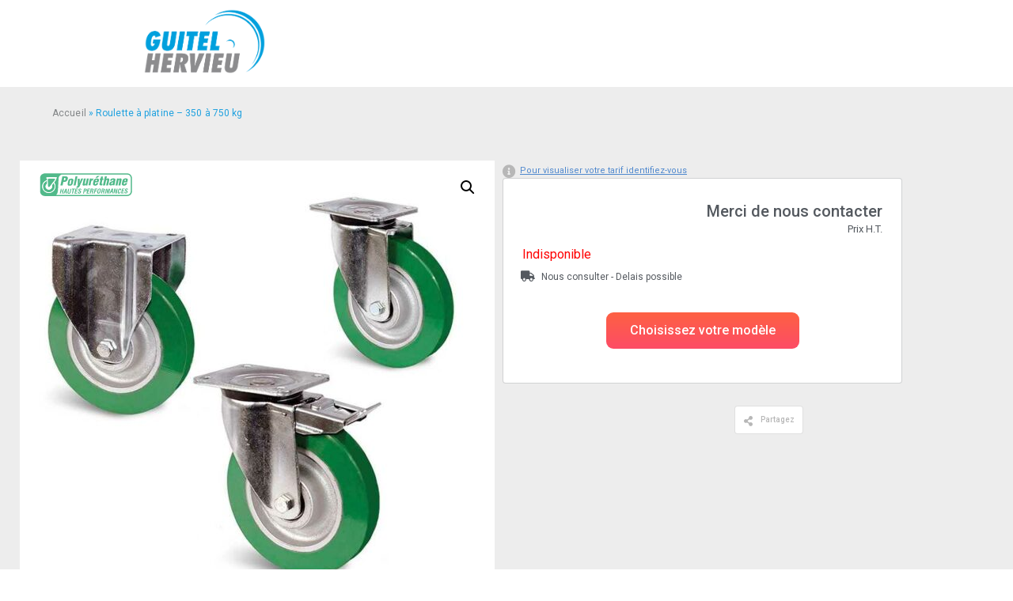

--- FILE ---
content_type: text/html; charset=UTF-8
request_url: https://www.guitel-hervieu.fr/u5r-242-roulette-a-platine-350-a-750-kg/
body_size: 88015
content:

<!doctype html>
<html lang="fr-FR" prefix="og: https://ogp.me/ns#">
<head>
	<meta charset="UTF-8">
		<meta name="viewport" content="width=device-width, initial-scale=1">
	<link rel="profile" href="https://gmpg.org/xfn/11">
	
<!-- Search Engine Optimization by Rank Math - https://rankmath.com/ -->
<title>Roulette à Platine – 350 à 750 Kg</title>
<meta name="description" content="Roulette à platine pivotante à double blocage tôle d&#039;acier emboutie zinguée : transportez vos chariots à plateaux, plateaux roulants, diables ou encore armoires"/>
<meta name="robots" content="follow, index, max-snippet:-1, max-video-preview:-1, max-image-preview:large"/>
<link rel="canonical" href="https://www.guitel-hervieu.fr/u5r-242-roulette-a-platine-350-a-750-kg/" />
<meta property="og:locale" content="fr_FR" />
<meta property="og:type" content="product" />
<meta property="og:title" content="Roulette à Platine – 350 à 750 Kg" />
<meta property="og:description" content="Roulette à platine pivotante à double blocage tôle d&#039;acier emboutie zinguée : transportez vos chariots à plateaux, plateaux roulants, diables ou encore armoires" />
<meta property="og:url" content="https://www.guitel-hervieu.fr/u5r-242-roulette-a-platine-350-a-750-kg/" />
<meta property="og:site_name" content="Guitel Hervieu" />
<meta property="og:updated_time" content="2026-01-21T08:16:33+00:00" />
<meta property="og:image" content="https://www.guitel-hervieu.fr/wp-content/uploads/2020/05/roulette-de-manutention-U5R-242.jpg" />
<meta property="og:image:secure_url" content="https://www.guitel-hervieu.fr/wp-content/uploads/2020/05/roulette-de-manutention-U5R-242.jpg" />
<meta property="og:image:width" content="800" />
<meta property="og:image:height" content="800" />
<meta property="og:image:alt" content="Roulette à platine – 350 à 750 kg" />
<meta property="og:image:type" content="image/jpeg" />
<meta name="twitter:card" content="summary_large_image" />
<meta name="twitter:title" content="Roulette à Platine – 350 à 750 Kg" />
<meta name="twitter:description" content="Roulette à platine pivotante à double blocage tôle d&#039;acier emboutie zinguée : transportez vos chariots à plateaux, plateaux roulants, diables ou encore armoires" />
<meta name="twitter:image" content="https://www.guitel-hervieu.fr/wp-content/uploads/2020/05/roulette-de-manutention-U5R-242.jpg" />
<meta name="twitter:label1" content="Prix" />
<meta name="twitter:data1" content="175,11&nbsp;&euro; - 385,84&nbsp;&euro;" />
<meta name="twitter:label2" content="Disponibilité" />
<meta name="twitter:data2" content="Nous consulter" />
<script type="application/ld+json" class="rank-math-schema">{"@context":"https://schema.org","@graph":[{"@type":"Organization","@id":"https://www.guitel-hervieu.fr/#organization","name":"Guitel Hervieu","url":"https://www.estand-norail-gedimat.fr","logo":{"@type":"ImageObject","@id":"https://www.guitel-hervieu.fr/#logo","url":"https://www.estand-norail-gedimat.fr/wp-content/uploads/2020/04/Guitel-Hervieu.png","contentUrl":"https://www.estand-norail-gedimat.fr/wp-content/uploads/2020/04/Guitel-Hervieu.png","caption":"Guitel Hervieu","inLanguage":"fr-FR","width":"275","height":"163"}},{"@type":"WebSite","@id":"https://www.guitel-hervieu.fr/#website","url":"https://www.guitel-hervieu.fr","name":"Guitel Hervieu","publisher":{"@id":"https://www.guitel-hervieu.fr/#organization"},"inLanguage":"fr-FR"},{"@type":"ImageObject","@id":"https://www.guitel-hervieu.fr/wp-content/uploads/2020/05/roulette-de-manutention-U5R-242.jpg","url":"https://www.guitel-hervieu.fr/wp-content/uploads/2020/05/roulette-de-manutention-U5R-242.jpg","width":"800","height":"800","caption":"Roulette \u00e0 platine \u2013 350 \u00e0 750 kg","inLanguage":"fr-FR"},{"@type":"BreadcrumbList","@id":"https://www.guitel-hervieu.fr/u5r-242-roulette-a-platine-350-a-750-kg/#breadcrumb","itemListElement":[{"@type":"ListItem","position":"1","item":{"@id":"https://www.estand-norail-gedimat.fr","name":"Accueil"}},{"@type":"ListItem","position":"2","item":{"@id":"https://www.guitel-hervieu.fr/u5r-242-roulette-a-platine-350-a-750-kg/","name":"Roulette \u00e0 platine \u2013 350 \u00e0 750 kg"}}]},{"@type":"ItemPage","@id":"https://www.guitel-hervieu.fr/u5r-242-roulette-a-platine-350-a-750-kg/#webpage","url":"https://www.guitel-hervieu.fr/u5r-242-roulette-a-platine-350-a-750-kg/","name":"Roulette \u00e0 Platine \u2013 350 \u00e0 750 Kg","datePublished":"2020-05-26T14:54:06+00:00","dateModified":"2026-01-21T08:16:33+00:00","isPartOf":{"@id":"https://www.guitel-hervieu.fr/#website"},"primaryImageOfPage":{"@id":"https://www.guitel-hervieu.fr/wp-content/uploads/2020/05/roulette-de-manutention-U5R-242.jpg"},"inLanguage":"fr-FR","breadcrumb":{"@id":"https://www.guitel-hervieu.fr/u5r-242-roulette-a-platine-350-a-750-kg/#breadcrumb"}},{"@type":"Product","name":"Roulette \u00e0 platine \u2013 350 \u00e0 750 kg","description":"Roulette \u00e0 platine pivotante \u00e0 double blocage t\u00f4le d'acier emboutie zingu\u00e9e : transportez vos chariots \u00e0 plateaux, plateaux roulants, diables ou encore armoires","sku":"U5R-242","category":"Bandage polyur\u00e9thane vert","mainEntityOfPage":{"@id":"https://www.guitel-hervieu.fr/u5r-242-roulette-a-platine-350-a-750-kg/#webpage"},"weight":{"@type":"QuantitativeValue","unitCode":"KGM"},"offers":{"@type":"AggregateOffer","lowPrice":"175.11","highPrice":"385.84","offerCount":"8","priceCurrency":"EUR","availability":"http://schema.org/OutOfStock","seller":{"@type":"Organization","@id":"https://www.guitel-hervieu.fr/","name":"Guitel Hervieu","url":"https://www.guitel-hervieu.fr","logo":"https://www.estand-norail-gedimat.fr/wp-content/uploads/2020/04/Guitel-Hervieu.png"},"url":"https://www.guitel-hervieu.fr/u5r-242-roulette-a-platine-350-a-750-kg/"},"additionalProperty":[{"@type":"PropertyValue","name":"pa_type-monture","value":"T\u00f4le d&#039;acier emboutie zingu\u00e9e"},{"@type":"PropertyValue","name":"pa_corps-de-roue","value":"Fonte"},{"@type":"PropertyValue","name":"pa_type-bandage","value":"Polyur\u00e9thane"},{"@type":"PropertyValue","name":"pa_temperature","value":"-20 \u00e0 +70\u00b0C"}],"@id":"https://www.guitel-hervieu.fr/u5r-242-roulette-a-platine-350-a-750-kg/#richSnippet","image":{"@id":"https://www.guitel-hervieu.fr/wp-content/uploads/2020/05/roulette-de-manutention-U5R-242.jpg"}}]}</script>
<!-- /Extension Rank Math WordPress SEO -->

<link rel="alternate" type="application/rss+xml" title="Guitel Hervieu &raquo; Flux" href="https://www.guitel-hervieu.fr/feed/" />
<link rel="alternate" type="application/rss+xml" title="Guitel Hervieu &raquo; Flux des commentaires" href="https://www.guitel-hervieu.fr/comments/feed/" />
<script>
window._wpemojiSettings = {"baseUrl":"https:\/\/s.w.org\/images\/core\/emoji\/14.0.0\/72x72\/","ext":".png","svgUrl":"https:\/\/s.w.org\/images\/core\/emoji\/14.0.0\/svg\/","svgExt":".svg","source":{"concatemoji":"https:\/\/www.guitel-hervieu.fr\/wp-includes\/js\/wp-emoji-release.min.js"}};
/*! This file is auto-generated */
!function(e,a,t){var n,r,o,i=a.createElement("canvas"),p=i.getContext&&i.getContext("2d");function s(e,t){p.clearRect(0,0,i.width,i.height),p.fillText(e,0,0);e=i.toDataURL();return p.clearRect(0,0,i.width,i.height),p.fillText(t,0,0),e===i.toDataURL()}function c(e){var t=a.createElement("script");t.src=e,t.defer=t.type="text/javascript",a.getElementsByTagName("head")[0].appendChild(t)}for(o=Array("flag","emoji"),t.supports={everything:!0,everythingExceptFlag:!0},r=0;r<o.length;r++)t.supports[o[r]]=function(e){if(p&&p.fillText)switch(p.textBaseline="top",p.font="600 32px Arial",e){case"flag":return s("\ud83c\udff3\ufe0f\u200d\u26a7\ufe0f","\ud83c\udff3\ufe0f\u200b\u26a7\ufe0f")?!1:!s("\ud83c\uddfa\ud83c\uddf3","\ud83c\uddfa\u200b\ud83c\uddf3")&&!s("\ud83c\udff4\udb40\udc67\udb40\udc62\udb40\udc65\udb40\udc6e\udb40\udc67\udb40\udc7f","\ud83c\udff4\u200b\udb40\udc67\u200b\udb40\udc62\u200b\udb40\udc65\u200b\udb40\udc6e\u200b\udb40\udc67\u200b\udb40\udc7f");case"emoji":return!s("\ud83e\udef1\ud83c\udffb\u200d\ud83e\udef2\ud83c\udfff","\ud83e\udef1\ud83c\udffb\u200b\ud83e\udef2\ud83c\udfff")}return!1}(o[r]),t.supports.everything=t.supports.everything&&t.supports[o[r]],"flag"!==o[r]&&(t.supports.everythingExceptFlag=t.supports.everythingExceptFlag&&t.supports[o[r]]);t.supports.everythingExceptFlag=t.supports.everythingExceptFlag&&!t.supports.flag,t.DOMReady=!1,t.readyCallback=function(){t.DOMReady=!0},t.supports.everything||(n=function(){t.readyCallback()},a.addEventListener?(a.addEventListener("DOMContentLoaded",n,!1),e.addEventListener("load",n,!1)):(e.attachEvent("onload",n),a.attachEvent("onreadystatechange",function(){"complete"===a.readyState&&t.readyCallback()})),(e=t.source||{}).concatemoji?c(e.concatemoji):e.wpemoji&&e.twemoji&&(c(e.twemoji),c(e.wpemoji)))}(window,document,window._wpemojiSettings);
</script>
<style>
img.wp-smiley,
img.emoji {
	display: inline !important;
	border: none !important;
	box-shadow: none !important;
	height: 1em !important;
	width: 1em !important;
	margin: 0 0.07em !important;
	vertical-align: -0.1em !important;
	background: none !important;
	padding: 0 !important;
}
</style>
	<link rel='stylesheet' id='hello-elementor-theme-style-css' href='https://www.guitel-hervieu.fr/wp-content/themes/hello-elementor/theme.min.css' media='all' />
<link rel='stylesheet' id='jet-menu-hello-css' href='https://www.guitel-hervieu.fr/wp-content/plugins/jet-menu/integration/themes/hello-elementor/assets/css/style.css' media='all' />
<link rel='stylesheet' id='sweetalert2-css' href='https://www.guitel-hervieu.fr/wp-content/plugins/user-registration/assets/css/sweetalert2/sweetalert2.min.css' media='all' />
<link rel='stylesheet' id='user-registration-general-css' href='https://www.guitel-hervieu.fr/wp-content/plugins/user-registration/assets/css/user-registration.css' media='all' />
<link rel='stylesheet' id='user-registration-smallscreen-css' href='https://www.guitel-hervieu.fr/wp-content/plugins/user-registration/assets/css/user-registration-smallscreen.css' media='only screen and (max-width: 768px)' />
<link rel='stylesheet' id='user-registration-my-account-layout-css' href='https://www.guitel-hervieu.fr/wp-content/plugins/user-registration/assets/css/my-account-layout.css' media='all' />
<link rel='stylesheet' id='dashicons-css' href='https://www.guitel-hervieu.fr/wp-includes/css/dashicons.min.css' media='all' />
<link rel='stylesheet' id='premium-addons-css' href='https://www.guitel-hervieu.fr/wp-content/plugins/premium-addons-for-elementor/assets/frontend/min-css/premium-addons.min.css' media='all' />
<style id='wp-block-library-inline-css'>
:root{--wp-admin-theme-color:#007cba;--wp-admin-theme-color--rgb:0,124,186;--wp-admin-theme-color-darker-10:#006ba1;--wp-admin-theme-color-darker-10--rgb:0,107,161;--wp-admin-theme-color-darker-20:#005a87;--wp-admin-theme-color-darker-20--rgb:0,90,135;--wp-admin-border-width-focus:2px;--wp-block-synced-color:#7a00df;--wp-block-synced-color--rgb:122,0,223}@media (-webkit-min-device-pixel-ratio:2),(min-resolution:192dpi){:root{--wp-admin-border-width-focus:1.5px}}.wp-element-button{cursor:pointer}:root{--wp--preset--font-size--normal:16px;--wp--preset--font-size--huge:42px}:root .has-very-light-gray-background-color{background-color:#eee}:root .has-very-dark-gray-background-color{background-color:#313131}:root .has-very-light-gray-color{color:#eee}:root .has-very-dark-gray-color{color:#313131}:root .has-vivid-green-cyan-to-vivid-cyan-blue-gradient-background{background:linear-gradient(135deg,#00d084,#0693e3)}:root .has-purple-crush-gradient-background{background:linear-gradient(135deg,#34e2e4,#4721fb 50%,#ab1dfe)}:root .has-hazy-dawn-gradient-background{background:linear-gradient(135deg,#faaca8,#dad0ec)}:root .has-subdued-olive-gradient-background{background:linear-gradient(135deg,#fafae1,#67a671)}:root .has-atomic-cream-gradient-background{background:linear-gradient(135deg,#fdd79a,#004a59)}:root .has-nightshade-gradient-background{background:linear-gradient(135deg,#330968,#31cdcf)}:root .has-midnight-gradient-background{background:linear-gradient(135deg,#020381,#2874fc)}.has-regular-font-size{font-size:1em}.has-larger-font-size{font-size:2.625em}.has-normal-font-size{font-size:var(--wp--preset--font-size--normal)}.has-huge-font-size{font-size:var(--wp--preset--font-size--huge)}.has-text-align-center{text-align:center}.has-text-align-left{text-align:left}.has-text-align-right{text-align:right}#end-resizable-editor-section{display:none}.aligncenter{clear:both}.items-justified-left{justify-content:flex-start}.items-justified-center{justify-content:center}.items-justified-right{justify-content:flex-end}.items-justified-space-between{justify-content:space-between}.screen-reader-text{clip:rect(1px,1px,1px,1px);word-wrap:normal!important;border:0;-webkit-clip-path:inset(50%);clip-path:inset(50%);height:1px;margin:-1px;overflow:hidden;padding:0;position:absolute;width:1px}.screen-reader-text:focus{clip:auto!important;background-color:#ddd;-webkit-clip-path:none;clip-path:none;color:#444;display:block;font-size:1em;height:auto;left:5px;line-height:normal;padding:15px 23px 14px;text-decoration:none;top:5px;width:auto;z-index:100000}html :where(.has-border-color){border-style:solid}html :where([style*=border-top-color]){border-top-style:solid}html :where([style*=border-right-color]){border-right-style:solid}html :where([style*=border-bottom-color]){border-bottom-style:solid}html :where([style*=border-left-color]){border-left-style:solid}html :where([style*=border-width]){border-style:solid}html :where([style*=border-top-width]){border-top-style:solid}html :where([style*=border-right-width]){border-right-style:solid}html :where([style*=border-bottom-width]){border-bottom-style:solid}html :where([style*=border-left-width]){border-left-style:solid}html :where(img[class*=wp-image-]){height:auto;max-width:100%}figure{margin:0 0 1em}html :where(.is-position-sticky){--wp-admin--admin-bar--position-offset:var(--wp-admin--admin-bar--height,0px)}@media screen and (max-width:600px){html :where(.is-position-sticky){--wp-admin--admin-bar--position-offset:0px}}
</style>
<link rel='stylesheet' id='classic-theme-styles-css' href='https://www.guitel-hervieu.fr/wp-includes/css/classic-themes.min.css' media='all' />
<link rel='stylesheet' id='woocommerce-step-filter-full-css' href='https://www.guitel-hervieu.fr/wp-content/plugins/codecanyon-tyk9A2eA-woocommerce-step-filter/assets/front/css/app-full.min.css' media='all' />
<link rel='stylesheet' id='contact-form-7-css' href='https://www.guitel-hervieu.fr/wp-content/plugins/contact-form-7/includes/css/styles.css' media='all' />
<link rel='stylesheet' id='pdfprnt_frontend-css' href='https://www.guitel-hervieu.fr/wp-content/plugins/pdf-print/css/frontend.css' media='all' />
<link rel='stylesheet' id='photoswipe-css' href='https://www.guitel-hervieu.fr/wp-content/plugins/woocommerce/assets/css/photoswipe/photoswipe.min.css' media='all' />
<link rel='stylesheet' id='photoswipe-default-skin-css' href='https://www.guitel-hervieu.fr/wp-content/plugins/woocommerce/assets/css/photoswipe/default-skin/default-skin.min.css' media='all' />
<link rel='stylesheet' id='woocommerce-layout-css' href='https://www.guitel-hervieu.fr/wp-content/plugins/woocommerce/assets/css/woocommerce-layout.css' media='all' />
<link rel='stylesheet' id='woocommerce-smallscreen-css' href='https://www.guitel-hervieu.fr/wp-content/plugins/woocommerce/assets/css/woocommerce-smallscreen.css' media='only screen and (max-width: 768px)' />
<link rel='stylesheet' id='woocommerce-general-css' href='https://www.guitel-hervieu.fr/wp-content/plugins/woocommerce/assets/css/woocommerce.css' media='all' />
<style id='woocommerce-inline-inline-css'>
.woocommerce form .form-row .required { visibility: visible; }
</style>
<link rel='stylesheet' id='wt-import-export-for-woo-css' href='https://www.guitel-hervieu.fr/wp-content/plugins/wt-import-export-for-woo/public/css/wt-import-export-for-woo-public.css' media='all' />
<link rel='stylesheet' id='zi-woo-hide-price-cart-css' href='https://www.guitel-hervieu.fr/wp-content/plugins/zi-hide-price-and-add-to-cart-for-woocommerce/public/css/zi-woo-hide-price-cart-public.css' media='all' />
<link rel='stylesheet' id='bookly-ladda.min.css-css' href='https://www.guitel-hervieu.fr/wp-content/plugins/bookly-responsive-appointment-booking-tool/frontend/resources/css/ladda.min.css' media='all' />
<link rel='stylesheet' id='bookly-picker.classic.css-css' href='https://www.guitel-hervieu.fr/wp-content/plugins/bookly-responsive-appointment-booking-tool/frontend/resources/css/picker.classic.css' media='all' />
<link rel='stylesheet' id='bookly-picker.classic.date.css-css' href='https://www.guitel-hervieu.fr/wp-content/plugins/bookly-responsive-appointment-booking-tool/frontend/resources/css/picker.classic.date.css' media='all' />
<link rel='stylesheet' id='bookly-intlTelInput.css-css' href='https://www.guitel-hervieu.fr/wp-content/plugins/bookly-responsive-appointment-booking-tool/frontend/resources/css/intlTelInput.css' media='all' />
<link rel='stylesheet' id='bookly-bookly-main.css-css' href='https://www.guitel-hervieu.fr/wp-content/plugins/bookly-responsive-appointment-booking-tool/frontend/resources/css/bookly-main.css' media='all' />
<link rel='stylesheet' id='xoo-el-style-css' href='https://www.guitel-hervieu.fr/wp-content/plugins/easy-login-woocommerce/assets/css/xoo-el-style.css' media='all' />
<style id='xoo-el-style-inline-css'>

	.xoo-el-form-container button.btn.button.xoo-el-action-btn{
		background-color: #000000;
		color: #ffffff;
		font-weight: 600;
		font-size: 15px;
		height: 40px;
	}

.xoo-el-inmodal{
	max-width: 800px;
	max-height: 600px;
}
.xoo-el-sidebar{
	background-image: url(https://www.guitel-hervieu.fr/wp-content/plugins/easy-login-woocommerce/assets/images/popup-sidebar.jpg);
	min-width: 40%;
}
.xoo-el-main, .xoo-el-main a , .xoo-el-main label{
	color: #000000;
}
.xoo-el-srcont{
	background-color: #ffffff;
}
.xoo-el-form-container ul.xoo-el-tabs li.xoo-el-active {
	background-color: #000000;
	color: #ffffff;
}
.xoo-el-form-container ul.xoo-el-tabs li{
	background-color: #eeeeee;
	color: #000000;
}
.xoo-el-main{
	padding: 40px 30px;
}

.xoo-el-form-container button.xoo-el-action-btn:not(.button){
    font-weight: 600;
    font-size: 15px;
}



	.xoo-el-modal:before {
	    content: '';
	    display: inline-block;
	    height: 100%;
	    vertical-align: middle;
	    margin-right: -0.25em;
	}





.xoo-el-popup-active .xoo-el-opac{
    opacity: 0.7;
    background-color: #000000;
}
</style>
<link rel='stylesheet' id='xoo-el-fonts-css' href='https://www.guitel-hervieu.fr/wp-content/plugins/easy-login-woocommerce/assets/css/xoo-el-fonts.css' media='all' />
<link rel='stylesheet' id='xoo-aff-style-css' href='https://www.guitel-hervieu.fr/wp-content/plugins/easy-login-woocommerce/xoo-form-fields-fw/assets/css/xoo-aff-style.css' media='all' />
<style id='xoo-aff-style-inline-css'>

.xoo-aff-input-group .xoo-aff-input-icon{
	background-color:  #eee;
	color:  #555;
	max-width: 40px;
	min-width: 40px;
	border: 1px solid  #ccc;
	border-right: 0;
	font-size: 14px;
}
.xoo-aff-group{
	margin-bottom: 30px;
}

.xoo-aff-group input[type="text"], .xoo-aff-group input[type="password"], .xoo-aff-group input[type="email"], .xoo-aff-group input[type="number"], .xoo-aff-group select, .xoo-aff-group select + .select2{
	background-color: #fff;
	color: #777;
}

.xoo-aff-group input[type="text"]::placeholder, .xoo-aff-group input[type="password"]::placeholder, .xoo-aff-group input[type="email"]::placeholder, .xoo-aff-group input[type="number"]::placeholder, .xoo-aff-group select::placeholder{
	color: #777;
	opacity: 0.7;
}

.xoo-aff-group input[type="text"]:focus, .xoo-aff-group input[type="password"]:focus, .xoo-aff-group input[type="email"]:focus, .xoo-aff-group input[type="number"]:focus, .xoo-aff-group select:focus, .xoo-aff-group select + .select2:focus{
	background-color: #ededed;
	color: #000;
}



	.xoo-aff-group input[type="text"], .xoo-aff-group input[type="password"], .xoo-aff-group input[type="email"], .xoo-aff-group input[type="number"], .xoo-aff-group select{
		border-bottom-left-radius: 0;
		border-top-left-radius: 0;
	}


</style>
<link rel='stylesheet' id='xoo-aff-font-awesome5-css' href='https://www.guitel-hervieu.fr/wp-content/plugins/easy-login-woocommerce/xoo-form-fields-fw/lib/fontawesome5/css/all.min.css' media='all' />
<link rel='stylesheet' id='select2-css' href='https://www.guitel-hervieu.fr/wp-content/plugins/user-registration/assets/css/select2/select2.css' media='all' />
<link rel='stylesheet' id='woo_conditional_shipping_css-css' href='https://www.guitel-hervieu.fr/wp-content/plugins/conditional-shipping-for-woocommerce/includes/frontend/../../frontend/css/woo-conditional-shipping.css' media='all' />
<link rel='stylesheet' id='parent-style-css' href='https://www.guitel-hervieu.fr/wp-content/themes/hello-elementor/style.css' media='all' />
<link rel='stylesheet' id='hello-elementor-css' href='https://www.guitel-hervieu.fr/wp-content/themes/hello-elementor/style.min.css' media='all' />
<link rel='stylesheet' id='jet-cw-css' href='https://www.guitel-hervieu.fr/wp-content/plugins/jet-compare-wishlist/assets/css/jet-cw.css' media='all' />
<link rel='stylesheet' id='jet-cw-frontend-css' href='https://www.guitel-hervieu.fr/wp-content/plugins/jet-compare-wishlist/assets/css/lib/jet-cw-frontend-font/css/jet-cw-frontend-font.css' media='all' />
<link rel='stylesheet' id='font-awesome-all-css' href='https://www.guitel-hervieu.fr/wp-content/plugins/jet-menu/assets/public/lib/font-awesome/css/all.min.css' media='all' />
<link rel='stylesheet' id='font-awesome-v4-shims-css' href='https://www.guitel-hervieu.fr/wp-content/plugins/jet-menu/assets/public/lib/font-awesome/css/v4-shims.min.css' media='all' />
<link rel='stylesheet' id='jet-menu-public-styles-css' href='https://www.guitel-hervieu.fr/wp-content/plugins/jet-menu/assets/public/css/public.css' media='all' />
<link rel='stylesheet' id='jet-reviews-frontend-css' href='https://www.guitel-hervieu.fr/wp-content/plugins/jet-reviews/assets/css/jet-reviews.css' media='all' />
<link rel='stylesheet' id='jet-woo-builder-css' href='https://www.guitel-hervieu.fr/wp-content/plugins/jet-woo-builder/assets/css/frontend.css' media='all' />
<style id='jet-woo-builder-inline-css'>
@font-face {
				font-family: "WooCommerce";
				src: url("https://www.guitel-hervieu.fr/wp-content/plugins/woocommerce/assets/fonts/WooCommerce.eot");
				src: url("https://www.guitel-hervieu.fr/wp-content/plugins/woocommerce/assets/fonts/WooCommerce.eot?#iefix") format("embedded-opentype"),
					url("https://www.guitel-hervieu.fr/wp-content/plugins/woocommerce/assets/fonts/WooCommerce.woff") format("woff"),
					url("https://www.guitel-hervieu.fr/wp-content/plugins/woocommerce/assets/fonts/WooCommerce.ttf") format("truetype"),
					url("https://www.guitel-hervieu.fr/wp-content/plugins/woocommerce/assets/fonts/WooCommerce.svg#WooCommerce") format("svg");
				font-weight: normal;
				font-style: normal;
			}
</style>
<link rel='stylesheet' id='jet-woo-builder-frontend-css' href='https://www.guitel-hervieu.fr/wp-content/plugins/jet-woo-builder/assets/css/lib/jetwoobuilder-frontend-font/css/jetwoobuilder-frontend-font.css' media='all' />
<link rel='stylesheet' id='mediaelement-css' href='https://www.guitel-hervieu.fr/wp-includes/js/mediaelement/mediaelementplayer-legacy.min.css' media='all' />
<link rel='stylesheet' id='jet-woo-product-gallery-css' href='https://www.guitel-hervieu.fr/wp-content/plugins/jet-woo-product-gallery/assets/css/jet-woo-product-gallery.css' media='all' />
<link rel='stylesheet' id='jet-theme-core-frontend-styles-css' href='https://www.guitel-hervieu.fr/wp-content/plugins/jet-theme-core/assets/css/frontend.css' media='all' />
<link rel='stylesheet' id='dflip-icons-style-css' href='https://www.guitel-hervieu.fr/wp-content/plugins/3d-flipbook-dflip-lite/assets/css/themify-icons.min.css' media='all' />
<link rel='stylesheet' id='dflip-style-css' href='https://www.guitel-hervieu.fr/wp-content/plugins/3d-flipbook-dflip-lite/assets/css/dflip.min.css' media='all' />
<link rel='stylesheet' id='jet-blocks-css' href='https://www.guitel-hervieu.fr/wp-content/uploads/elementor/css/custom-jet-blocks.css' media='all' />
<link rel='stylesheet' id='jet-elements-css' href='https://www.guitel-hervieu.fr/wp-content/plugins/jet-elements/assets/css/jet-elements.css' media='all' />
<link rel='stylesheet' id='jet-elements-skin-css' href='https://www.guitel-hervieu.fr/wp-content/plugins/jet-elements/assets/css/jet-elements-skin.css' media='all' />
<link rel='stylesheet' id='elementor-icons-css' href='https://www.guitel-hervieu.fr/wp-content/plugins/elementor/assets/lib/eicons/css/elementor-icons.min.css' media='all' />
<link rel='stylesheet' id='elementor-frontend-legacy-css' href='https://www.guitel-hervieu.fr/wp-content/uploads/elementor/css/custom-frontend-legacy.min.css' media='all' />
<link rel='stylesheet' id='elementor-frontend-css' href='https://www.guitel-hervieu.fr/wp-content/uploads/elementor/css/custom-frontend.min.css' media='all' />
<style id='elementor-frontend-inline-css'>
.elementor-kit-2311{--e-global-color-primary:#0160B4;--e-global-color-secondary:#0160B4;--e-global-color-text:#222222;--e-global-color-accent:#063B54;--e-global-color-15e45b0b:#1FA1DF;--e-global-color-2648bcff:#EDEDED;--e-global-color-7bd73628:#F5F5F5;--e-global-color-6b62fa98:#151748;--e-global-color-45799bc:#FFF;--e-global-color-5a629f1d:#6EC1E4;--e-global-color-6e440b0d:#54595F;--e-global-color-34c6775d:#696A87;--e-global-color-4c6a1645:#FD4C66;--e-global-color-414e4e9b:#4054B2;--e-global-color-50997d4e:#000;--e-global-color-5c4177b0:#020101;--e-global-color-182b2523:#FD4C4C;--e-global-color-52886492:#135BC6;--e-global-color-52a4196a:#05A0DF;--e-global-color-65ed9b4:#0160B4;--e-global-color-5cc56ac5:#B7B7B7;--e-global-color-22c723b1:#C5492C;--e-global-color-58c8fdbc:#828587;--e-global-color-4865f6f7:#333333;--e-global-color-51f05bc8:#DB8062;--e-global-color-47f16c11:#FD6044;--e-global-color-681f8615:#6B7E92;--e-global-color-18fb044:#F9F9F9;--e-global-color-0f24555:#1FA1DF;--e-global-color-aecf024:#FFFFFF;--e-global-typography-primary-font-family:"Roboto";--e-global-typography-primary-font-weight:500;--e-global-typography-secondary-font-family:"Roboto";--e-global-typography-secondary-font-weight:normal;--e-global-typography-text-font-family:"Roboto";--e-global-typography-text-font-weight:normal;--e-global-typography-accent-font-family:"Roboto";--e-global-typography-accent-font-weight:bold;color:#063B54;font-family:"Roboto", roboto;}.elementor-kit-2311 a{color:#1FA1DF;}.elementor-kit-2311 a:hover{color:#1783B7;}.elementor-kit-2311 h1{color:#063B54;}.elementor-kit-2311 h3{color:#1FA1DF;}.elementor-kit-2311 button,.elementor-kit-2311 input[type="button"],.elementor-kit-2311 input[type="submit"],.elementor-kit-2311 .elementor-button{font-family:"Roboto", roboto;font-weight:500;color:#FFFFFF;background-color:#1FA1DF;border-radius:9px 9px 9px 9px;}.elementor-kit-2311 button:hover,.elementor-kit-2311 button:focus,.elementor-kit-2311 input[type="button"]:hover,.elementor-kit-2311 input[type="button"]:focus,.elementor-kit-2311 input[type="submit"]:hover,.elementor-kit-2311 input[type="submit"]:focus,.elementor-kit-2311 .elementor-button:hover,.elementor-kit-2311 .elementor-button:focus{color:#FFFFFF;background-color:#1890C9;border-radius:9px 9px 9px 9px;}.elementor-section.elementor-section-boxed > .elementor-container{max-width:1388px;}.e-con{--container-max-width:1388px;}.elementor-widget:not(:last-child){margin-bottom:20px;}.elementor-element{--widgets-spacing:20px;}{}h1.entry-title{display:var(--page-title-display);}.elementor-kit-2311 e-page-transition{background-color:#FFBC7D;}@media(max-width:1329px){.elementor-section.elementor-section-boxed > .elementor-container{max-width:1024px;}.e-con{--container-max-width:1024px;}}@media(max-width:767px){.elementor-section.elementor-section-boxed > .elementor-container{max-width:1140px;}.e-con{--container-max-width:1140px;}}/* Start custom CSS */.payment_box::after{display:none !important;}
.payment_box::before{border: 1em solid #f2f2f2 !important; border-right-color:transparent !important; border-left-color:transparent !important;border-top-color:transparent !important;}

.payment_box.payment_box p{font-size:14px;}

button#place_order{font-size:18px !important; margin-left:0 !important; width:100px !important;
   
  
}

.jet-button__state{padding:5px 18px !important;
  
}/* End custom CSS */
.elementor-widget-image .widget-image-caption{color:var( --e-global-color-text );font-family:var( --e-global-typography-text-font-family ), roboto;font-weight:var( --e-global-typography-text-font-weight );}.elementor-widget-text-editor .elementor-text-editor a:hover{border-color:var( --e-global-color-primary );}.elementor-widget-text-editor.elementor-drop-cap-view-stacked .elementor-drop-cap{background-color:var( --e-global-color-primary );}.elementor-widget-text-editor.elementor-drop-cap-view-framed .elementor-drop-cap, .elementor-widget-text-editor.elementor-drop-cap-view-default .elementor-drop-cap{color:var( --e-global-color-primary );border-color:var( --e-global-color-primary );}.elementor-widget-divider .elementor-divider-separator:before{background-color:var( --e-global-color-primary );}.elementor-widget-divider{--divider-color:var( --e-global-color-secondary );}.elementor-widget-divider .elementor-divider__text{color:var( --e-global-color-secondary );font-family:var( --e-global-typography-secondary-font-family ), roboto;font-weight:var( --e-global-typography-secondary-font-weight );}.elementor-widget-divider.elementor-view-stacked .elementor-icon{background-color:var( --e-global-color-secondary );}.elementor-widget-divider.elementor-view-framed .elementor-icon, .elementor-widget-divider.elementor-view-default .elementor-icon{color:var( --e-global-color-secondary );border-color:var( --e-global-color-secondary );}.elementor-widget-divider.elementor-view-framed .elementor-icon, .elementor-widget-divider.elementor-view-default .elementor-icon svg{fill:var( --e-global-color-secondary );}.elementor-widget-image-box .elementor-image-framed > svg{fill:var( --e-global-color-secondary );}.elementor-widget-image-box .elementor-image-box-content .elementor-image-box-title{font-family:var( --e-global-typography-text-font-family ), roboto;font-weight:var( --e-global-typography-text-font-weight );color:var( --e-global-color-primary );}.elementor-widget-image-box:hover .elementor-image-box-content .elementor-image-box-title{color:var( --e-global-color-primary );}.elementor-widget-image-box .elementor-image-box-content .elementor-image-box-sub-title{font-family:var( --e-global-typography-text-font-family ), roboto;font-weight:var( --e-global-typography-text-font-weight );}.elementor-widget-image-box .elementor-image-box-content .elementor-image-box-description{font-family:var( --e-global-typography-text-font-family ), roboto;font-weight:var( --e-global-typography-text-font-weight );color:var( --e-global-color-text );}.elementor-widget-icon.elementor-view-stacked .elementor-icon{background-color:var( --e-global-color-primary );}.elementor-widget-icon.elementor-view-framed .elementor-icon, .elementor-widget-icon.elementor-view-default .elementor-icon{color:var( --e-global-color-primary );border-color:var( --e-global-color-primary );}.elementor-widget-icon.elementor-view-framed .elementor-icon, .elementor-widget-icon.elementor-view-default .elementor-icon svg{fill:var( --e-global-color-primary );}.elementor-widget-star-rating .elementor-star-rating__title{color:var( --e-global-color-text );font-family:var( --e-global-typography-text-font-family ), roboto;font-weight:var( --e-global-typography-text-font-weight );}.elementor-widget-image-carousel .elementor-image-carousel-caption{font-family:var( --e-global-typography-accent-font-family ), roboto;font-weight:var( --e-global-typography-accent-font-weight );}.elementor-widget-image-gallery .gallery-item .gallery-caption{font-family:var( --e-global-typography-accent-font-family ), roboto;font-weight:var( --e-global-typography-accent-font-weight );}.elementor-widget-icon-list .elementor-icon-list-icon i{color:var( --e-global-color-primary );}.elementor-widget-icon-list .elementor-icon-list-item:hover .elementor-icon-list-icon i{color:var( --e-global-color-primary );}.elementor-widget-icon-list .elementor-icon-list-item:hover .elementor-icon-list-icon{border-color:var( --e-global-color-primary );}.elementor-widget-icon-list .elementor-icon-list-item{font-family:var( --e-global-typography-text-font-family ), roboto;font-weight:var( --e-global-typography-text-font-weight );}.elementor-widget-icon-list .elementor-icon-list-text{color:var( --e-global-color-text );}.elementor-widget-icon-list .elementor-icon-list-item:hover .elementor-icon-list-text{color:var( --e-global-color-primary );}.elementor-widget-counter .elementor-counter-number{font-family:var( --e-global-typography-primary-font-family ), roboto;font-weight:var( --e-global-typography-primary-font-weight );}.elementor-widget-counter .elementor-counter-number-prefix{font-family:var( --e-global-typography-primary-font-family ), roboto;font-weight:var( --e-global-typography-primary-font-weight );}.elementor-widget-counter .elementor-counter-number-suffix{font-family:var( --e-global-typography-primary-font-family ), roboto;font-weight:var( --e-global-typography-primary-font-weight );}.elementor-widget-counter .elementor-icon-counter{color:var( --e-global-color-primary );}.elementor-widget-counter .elementor-icon-counter svg{fill:var( --e-global-color-primary );}.elementor-widget-progress .elementor-progress-wrapper .elementor-progress-bar{background-color:var( --e-global-color-primary );}.elementor-widget-progress .elementor-title{color:var( --e-global-color-primary );font-family:var( --e-global-typography-text-font-family ), roboto;font-weight:var( --e-global-typography-text-font-weight );}.elementor-widget-testimonial .elementor-testimonial-content{color:var( --e-global-color-text );font-family:var( --e-global-typography-text-font-family ), roboto;font-weight:var( --e-global-typography-text-font-weight );}.elementor-widget-testimonial .elementor-testimonial-name{color:var( --e-global-color-primary );font-family:var( --e-global-typography-primary-font-family ), roboto;font-weight:var( --e-global-typography-primary-font-weight );}.elementor-widget-testimonial .elementor-testimonial-job{color:var( --e-global-color-secondary );font-family:var( --e-global-typography-secondary-font-family ), roboto;font-weight:var( --e-global-typography-secondary-font-weight );}.elementor-widget-tabs .elementor-tab-title, .elementor-widget-tabs .elementor-tab-title a{color:var( --e-global-color-primary );}.elementor-widget-tabs .elementor-tab-title.elementor-active,
					 .elementor-widget-tabs .elementor-tab-title.elementor-active a{color:var( --e-global-color-accent );}.elementor-widget-tabs .elementor-tab-title{font-family:var( --e-global-typography-primary-font-family ), roboto;font-weight:var( --e-global-typography-primary-font-weight );}.elementor-widget-tabs .elementor-tab-content{color:var( --e-global-color-text );font-family:var( --e-global-typography-text-font-family ), roboto;font-weight:var( --e-global-typography-text-font-weight );}.elementor-widget-accordion .elementor-accordion .elementor-tab-title{font-family:var( --e-global-typography-text-font-family ), roboto;font-weight:var( --e-global-typography-text-font-weight );}.elementor-widget-accordion .elementor-accordion .elementor-tab-content{font-family:var( --e-global-typography-text-font-family ), roboto;font-weight:var( --e-global-typography-text-font-weight );}.elementor-widget-toggle .elementor-toggle .elementor-tab-title{color:var( --e-global-color-primary );font-family:var( --e-global-typography-primary-font-family ), roboto;font-weight:var( --e-global-typography-primary-font-weight );}.elementor-widget-toggle .elementor-toggle .elementor-tab-title.elementor-active{color:var( --e-global-color-accent );}.elementor-widget-toggle .elementor-toggle .elementor-tab-content{color:var( --e-global-color-text );font-family:var( --e-global-typography-text-font-family ), roboto;font-weight:var( --e-global-typography-text-font-weight );}.elementor-widget-alert .elementor-alert-title{font-family:var( --e-global-typography-primary-font-family ), roboto;font-weight:var( --e-global-typography-primary-font-weight );}.elementor-widget-alert .elementor-alert-description{font-family:var( --e-global-typography-text-font-family ), roboto;font-weight:var( --e-global-typography-text-font-weight );}.elementor-widget-jet-reviews-advanced .jet-reviews-field .jet-reviews-field__label{color:var( --e-global-color-text );font-family:var( --e-global-typography-text-font-family ), roboto;font-weight:var( --e-global-typography-text-font-weight );}.elementor-widget-jet-reviews-advanced .jet-reviews-button.jet-reviews-button--primary .jet-reviews-button__text{font-family:var( --e-global-typography-secondary-font-family ), roboto;font-weight:var( --e-global-typography-secondary-font-weight );color:var( --e-global-color-secondary );}.elementor-widget-jet-reviews-advanced .jet-reviews-button.jet-reviews-button--primary .jet-reviews-button__icon i{color:var( --e-global-color-primary );}.elementor-widget-jet-reviews-advanced .jet-reviews-button.jet-reviews-button--primary .jet-reviews-button__icon svg{fill:var( --e-global-color-primary );}.elementor-widget-jet-reviews-advanced .jet-reviews-button.jet-reviews-button--secondary .jet-reviews-button__text{font-family:var( --e-global-typography-secondary-font-family ), roboto;font-weight:var( --e-global-typography-secondary-font-weight );color:var( --e-global-color-text );}.elementor-widget-jet-reviews-advanced .jet-reviews-button.jet-reviews-button--secondary .jet-reviews-button__icon i{color:var( --e-global-color-primary );}.elementor-widget-jet-reviews-advanced .jet-reviews-button.jet-reviews-button--secondary .jet-reviews-button__icon svg{fill:var( --e-global-color-primary );}.elementor-widget-jet-reviews-advanced .jet-reviews-widget-pagination .jet-reviews-widget-pagination__item.jet-reviews-widget-pagination__item--prev{color:var( --e-global-color-primary );fill:var( --e-global-color-primary );}.elementor-widget-jet-reviews-advanced .jet-reviews-widget-pagination .jet-reviews-widget-pagination__item.jet-reviews-widget-pagination__item--next{color:var( --e-global-color-primary );fill:var( --e-global-color-primary );}.elementor-widget-jet-reviews-advanced .jet-reviews-widget-pagination .jet-reviews-widget-pagination__item{font-family:var( --e-global-typography-secondary-font-family ), roboto;font-weight:var( --e-global-typography-secondary-font-weight );color:var( --e-global-color-secondary );}.elementor-widget-jet-reviews-advanced .jet-reviews-widget-pagination .jet-reviews-widget-pagination__item:hover{color:var( --e-global-color-text );}.elementor-widget-jet-reviews-advanced .jet-reviews-widget-pagination .jet-reviews-widget-pagination__item.jet-reviews-widget-pagination__item--active{color:var( --e-global-color-primary );}.elementor-widget-jet-reviews-advanced .jet-reviews-input{color:var( --e-global-color-text );}.elementor-widget-jet-reviews-advanced .jet-reviews-input::placeholder{color:var( --e-global-color-text );}.elementor-widget-jet-reviews-advanced .jet-reviews-advanced__header .jet-reviews-advanced__header-title{color:var( --e-global-color-secondary );font-family:var( --e-global-typography-primary-font-family ), roboto;font-weight:var( --e-global-typography-primary-font-weight );}.elementor-widget-jet-reviews-advanced .jet-reviews-advanced__review .jet-reviews-user-data__name > span{color:var( --e-global-color-secondary );}.elementor-widget-jet-reviews-advanced .jet-reviews-advanced__review .jet-reviews-user-data__name time{color:var( --e-global-color-text );}.elementor-widget-jet-reviews-advanced .jet-reviews-advanced__review .jet-reviews-advanced__review-title{color:var( --e-global-color-secondary );font-family:var( --e-global-typography-primary-font-family ), roboto;font-weight:var( --e-global-typography-primary-font-weight );}.elementor-widget-jet-reviews-advanced .jet-reviews-advanced__review .jet-reviews-advanced__review-content{color:var( --e-global-color-secondary );font-family:var( --e-global-typography-text-font-family ), roboto;font-weight:var( --e-global-typography-text-font-weight );}.elementor-widget-jet-reviews-advanced .jet-reviews-advanced__review-comments .jet-reviews-advanced__comments-title{color:var( --e-global-color-secondary );font-family:var( --e-global-typography-primary-font-family ), roboto;font-weight:var( --e-global-typography-primary-font-weight );}.elementor-widget-jet-reviews-advanced .jet-reviews-advanced__review-comment .jet-reviews-comment-user-name > span{color:var( --e-global-color-secondary );}.elementor-widget-jet-reviews-advanced .jet-reviews-advanced__review-comment .jet-reviews-comment-user-name time{color:var( --e-global-color-text );}.elementor-widget-jet-reviews-advanced .jet-reviews-advanced__review-comment .jet-reviews-comment-content{color:var( --e-global-color-secondary );font-family:var( --e-global-typography-text-font-family ), roboto;font-weight:var( --e-global-typography-text-font-weight );}.elementor-widget-jet-reviews-advanced .jet-reviews-advanced__review .jet-reviews-user-data__verification .verification-icon{color:var( --e-global-color-secondary );}.elementor-widget-jet-reviews-advanced .jet-reviews-advanced__review .jet-reviews-user-data__verification .verification-label{color:var( --e-global-color-secondary );}.elementor-widget-jet-reviews .jet-review__title{color:var( --e-global-color-secondary );font-family:var( --e-global-typography-primary-font-family ), roboto;font-weight:var( --e-global-typography-primary-font-weight );}.elementor-widget-jet-reviews .jet-review__total-average .jet-review__total-average-val{color:var( --e-global-color-secondary );}.elementor-widget-jet-reviews .jet-review__total-average .jet-review__progress-val{color:var( --e-global-color-secondary );}.elementor-widget-jet-reviews .jet-review__total-average, .elementor-widget-jet-reviews .jet-review__total-average .jet-review__progress-val{font-family:var( --e-global-typography-primary-font-family ), roboto;font-weight:var( --e-global-typography-primary-font-weight );}.elementor-widget-jet-reviews .jet-review__header .jet-review__stars .jet-review__stars-empty{color:var( --e-global-color-text );}.elementor-widget-jet-reviews .jet-review__header .jet-review__stars .jet-review__stars-filled{color:var( --e-global-color-primary );}.elementor-widget-jet-reviews .jet-review__header .jet-review__progress{background-color:var( --e-global-color-text );}.elementor-widget-jet-reviews .jet-review__header .jet-review__progress-bar{background-color:var( --e-global-color-primary );}.elementor-widget-jet-reviews .jet-review__form .jet-review__form-title{color:var( --e-global-color-secondary );font-family:var( --e-global-typography-primary-font-family ), roboto;font-weight:var( --e-global-typography-primary-font-weight );}.elementor-widget-jet-reviews .jet-review__form label{color:var( --e-global-color-secondary );}.elementor-widget-jet-reviews .jet-review__form .type-range span{color:var( --e-global-color-secondary );}.elementor-widget-jet-reviews{font-family:var( --e-global-typography-primary-font-family ), roboto;font-weight:var( --e-global-typography-primary-font-weight );}.elementor-widget-jet-reviews .jet-review__form input[type="text"], .jet-review__form textarea{color:var( --e-global-color-secondary );}.elementor-widget-jet-reviews .jet-review__user .jet-review__user-name{color:var( --e-global-color-secondary );font-family:var( --e-global-typography-primary-font-family ), roboto;font-weight:var( --e-global-typography-primary-font-weight );}.elementor-widget-jet-reviews .jet-review__user .jet-review__user-mail{color:var( --e-global-color-secondary );font-family:var( --e-global-typography-primary-font-family ), roboto;font-weight:var( --e-global-typography-primary-font-weight );}.elementor-widget-jet-reviews .jet-review__user .jet-review__user-date{color:var( --e-global-color-secondary );font-family:var( --e-global-typography-primary-font-family ), roboto;font-weight:var( --e-global-typography-primary-font-weight );}.elementor-widget-jet-reviews .jet-review__field{color:var( --e-global-color-secondary );font-family:var( --e-global-typography-primary-font-family ), roboto;font-weight:var( --e-global-typography-primary-font-weight );}.elementor-widget-jet-reviews .jet-review__field-val{color:var( --e-global-color-secondary );}.elementor-widget-jet-reviews .jet-review__field .jet-review__progress-val{color:var( --e-global-color-secondary );}.elementor-widget-jet-reviews .jet-review__field-val, .elementor-widget-jet-reviews .jet-review__field .jet-review__progress-val{font-family:var( --e-global-typography-primary-font-family ), roboto;font-weight:var( --e-global-typography-primary-font-weight );}.elementor-widget-jet-reviews .jet-review__field .jet-review__stars .jet-review__stars-empty{color:var( --e-global-color-text );}.elementor-widget-jet-reviews .jet-review__field .jet-review__stars .jet-review__stars-filled{color:var( --e-global-color-primary );}.elementor-widget-jet-reviews .jet-review__field .jet-review__progress{background-color:var( --e-global-color-text );}.elementor-widget-jet-reviews .jet-review__field .jet-review__progress-bar{background-color:var( --e-global-color-primary );}.elementor-widget-jet-reviews .jet-review__summary-title{color:var( --e-global-color-secondary );font-family:var( --e-global-typography-primary-font-family ), roboto;font-weight:var( --e-global-typography-primary-font-weight );}.elementor-widget-jet-reviews .jet-review__summary-text{color:var( --e-global-color-text );font-family:var( --e-global-typography-text-font-family ), roboto;font-weight:var( --e-global-typography-text-font-weight );}.elementor-widget-jet-reviews .jet-review__summary-legend{color:var( --e-global-color-secondary );font-family:var( --e-global-typography-primary-font-family ), roboto;font-weight:var( --e-global-typography-primary-font-weight );}.elementor-widget-jet-reviews .jet-review__summary-val{color:var( --e-global-color-secondary );}.elementor-widget-jet-reviews .jet-review__summary-data .jet-review__progress-val{color:var( --e-global-color-secondary );}.elementor-widget-jet-reviews .jet-review__summary-val, .elementor-widget-jet-reviews .jet-review__summary-data .jet-review__progress-val{font-family:var( --e-global-typography-primary-font-family ), roboto;font-weight:var( --e-global-typography-primary-font-weight );}.elementor-widget-jet-reviews .jet-review__summary-data .jet-review__stars .jet-review__stars-empty{color:var( --e-global-color-text );}.elementor-widget-jet-reviews .jet-review__summary-data .jet-review__stars .jet-review__stars-filled{color:var( --e-global-color-primary );}.elementor-widget-jet-reviews .jet-review__summary-data .jet-review__progress{background-color:var( --e-global-color-text );}.elementor-widget-jet-reviews .jet-review__summary-data .jet-review__progress-bar{background-color:var( --e-global-color-primary );}.elementor-widget-eael-nft-gallery .eael-nft-gallery-load-more .eael-nft-gallery-load-more-text{font-family:var( --e-global-typography-text-font-family ), roboto;font-weight:var( --e-global-typography-text-font-weight );}.elementor-widget-eael-post-grid .eael-meta-posted-on{font-family:var( --e-global-typography-text-font-family ), roboto;font-weight:var( --e-global-typography-text-font-weight );}.elementor-widget-eael-post-grid .eael-entry-meta > span{font-family:var( --e-global-typography-text-font-family ), roboto;font-weight:var( --e-global-typography-text-font-weight );}.elementor-widget-eael-post-grid .eael-entry-title, .elementor-widget-eael-post-grid .eael-entry-title a{font-family:var( --e-global-typography-primary-font-family ), roboto;font-weight:var( --e-global-typography-primary-font-weight );}.elementor-widget-eael-post-grid .eael-grid-post-excerpt p{font-family:var( --e-global-typography-text-font-family ), roboto;font-weight:var( --e-global-typography-text-font-weight );}.elementor-widget-eael-post-grid .post-meta-categories li, .elementor-widget-eael-post-grid .post-meta-categories li a{font-family:var( --e-global-typography-text-font-family ), roboto;font-weight:var( --e-global-typography-text-font-weight );}.elementor-widget-eael-simple-menu .eael-simple-menu >li > a, .eael-simple-menu-container .eael-simple-menu-toggle-text{font-family:var( --e-global-typography-primary-font-family ), roboto;font-weight:var( --e-global-typography-primary-font-weight );}.elementor-widget-eael-simple-menu .eael-simple-menu li ul li > a{font-family:var( --e-global-typography-primary-font-family ), roboto;font-weight:var( --e-global-typography-primary-font-weight );}.elementor-widget-call-to-action .elementor-cta__title{font-family:var( --e-global-typography-primary-font-family ), roboto;font-weight:var( --e-global-typography-primary-font-weight );}.elementor-widget-call-to-action .elementor-cta__description{font-family:var( --e-global-typography-text-font-family ), roboto;font-weight:var( --e-global-typography-text-font-weight );}.elementor-widget-call-to-action .elementor-cta__button{font-family:var( --e-global-typography-accent-font-family ), roboto;font-weight:var( --e-global-typography-accent-font-weight );}.elementor-widget-call-to-action .elementor-ribbon-inner{background-color:var( --e-global-color-accent );font-family:var( --e-global-typography-accent-font-family ), roboto;font-weight:var( --e-global-typography-accent-font-weight );}.elementor-widget-opal-chart .chart-name{color:var( --e-global-color-text );font-family:var( --e-global-typography-text-font-family ), roboto;font-weight:var( --e-global-typography-text-font-weight );}.elementor-widget-opal-chart .chart-number{color:var( --e-global-color-text );font-family:var( --e-global-typography-text-font-family ), roboto;font-weight:var( --e-global-typography-text-font-weight );}.elementor-widget-opal-flip-box .elementor-flip-box__front .elementor-flip-box__layer__sub_title{font-family:var( --e-global-typography-text-font-family ), roboto;font-weight:var( --e-global-typography-text-font-weight );}.elementor-widget-opal-flip-box .elementor-flip-box__front .elementor-flip-box__layer__title{font-family:var( --e-global-typography-primary-font-family ), roboto;font-weight:var( --e-global-typography-primary-font-weight );}.elementor-widget-opal-flip-box .elementor-flip-box__front .elementor-flip-box__layer__description{font-family:var( --e-global-typography-text-font-family ), roboto;font-weight:var( --e-global-typography-text-font-weight );}.elementor-widget-opal-flip-box .elementor-flip-box__back .elementor-flip-box__layer__sub_title{font-family:var( --e-global-typography-text-font-family ), roboto;font-weight:var( --e-global-typography-text-font-weight );}.elementor-widget-opal-flip-box .elementor-flip-box__back .elementor-flip-box__layer__title{font-family:var( --e-global-typography-primary-font-family ), roboto;font-weight:var( --e-global-typography-primary-font-weight );}.elementor-widget-opal-flip-box .elementor-flip-box__back .elementor-flip-box__layer__description{font-family:var( --e-global-typography-text-font-family ), roboto;font-weight:var( --e-global-typography-text-font-weight );}.elementor-widget-opal-flip-box .elementor-flip-box__button{font-family:var( --e-global-typography-accent-font-family ), roboto;font-weight:var( --e-global-typography-accent-font-weight );}.elementor-widget-opal-image-hotspots .opal-image-hotspots-container{background:var( --e-global-color-secondary );}.elementor-widget-opal-image_text_carousel .elementor-content{color:var( --e-global-color-text );font-family:var( --e-global-typography-text-font-family ), roboto;font-weight:var( --e-global-typography-text-font-weight );}.elementor-widget-opal-image_text_carousel .elementor-heading-title{font-family:var( --e-global-typography-primary-font-family ), roboto;font-weight:var( --e-global-typography-primary-font-weight );}.elementor-widget-opal-image-gallery .elementor-galerry__filter{font-family:var( --e-global-typography-text-font-family ), roboto;font-weight:var( --e-global-typography-text-font-weight );}.elementor-widget-opal-instagram .instagram-widget .username{font-family:var( --e-global-typography-accent-font-family ), roboto;font-weight:var( --e-global-typography-accent-font-weight );}.elementor-widget-item-list .elementor-icon-list-item{font-family:var( --e-global-typography-text-font-family ), roboto;font-weight:var( --e-global-typography-text-font-weight );}.elementor-widget-item-list .elementor-icon-list-text{color:var( --e-global-color-text );}.elementor-widget-opal-nav-menu .elementor-nav-menu--main.elementor-nav-menu--layout-vertical-absolute .vertical-heading{font-family:var( --e-global-typography-primary-font-family ), roboto;font-weight:var( --e-global-typography-primary-font-weight );}.elementor-widget-opal-post-grid .elementor-pagination{font-family:var( --e-global-typography-secondary-font-family ), roboto;font-weight:var( --e-global-typography-secondary-font-weight );}.elementor-widget-opal-reason_carousel .elementor-heading-title{font-family:var( --e-global-typography-primary-font-family ), roboto;font-weight:var( --e-global-typography-primary-font-weight );}.elementor-widget-opal-site-logo .widget-image-caption{color:var( --e-global-color-text );font-family:var( --e-global-typography-text-font-family ), roboto;font-weight:var( --e-global-typography-text-font-weight );}.elementor-widget-opal-testimonials .elementor-testimonial-job{color:var( --e-global-color-accent );}.elementor-widget-opal-text_carousel .elementor-content{color:var( --e-global-color-text );font-family:var( --e-global-typography-text-font-family ), roboto;font-weight:var( --e-global-typography-text-font-weight );}.elementor-widget-opal-text_carousel .elementor-heading-title{font-family:var( --e-global-typography-primary-font-family ), roboto;font-weight:var( --e-global-typography-primary-font-weight );}.elementor-widget-jet-auth-links .jet-auth-links__login .jet-auth-links__item{font-family:var( --e-global-typography-text-font-family ), roboto;font-weight:var( --e-global-typography-text-font-weight );color:var( --e-global-color-accent );}.elementor-widget-jet-auth-links .jet-auth-links__login .jet-auth-links__prefix{font-family:var( --e-global-typography-text-font-family ), roboto;font-weight:var( --e-global-typography-text-font-weight );}.elementor-widget-jet-auth-links .jet-auth-links__logout .jet-auth-links__item{font-family:var( --e-global-typography-text-font-family ), roboto;font-weight:var( --e-global-typography-text-font-weight );color:var( --e-global-color-accent );}.elementor-widget-jet-auth-links .jet-auth-links__logout .jet-auth-links__prefix{font-family:var( --e-global-typography-text-font-family ), roboto;font-weight:var( --e-global-typography-text-font-weight );}.elementor-widget-jet-auth-links .jet-auth-links__register .jet-auth-links__item{font-family:var( --e-global-typography-text-font-family ), roboto;font-weight:var( --e-global-typography-text-font-weight );color:var( --e-global-color-accent );}.elementor-widget-jet-auth-links .jet-auth-links__register .jet-auth-links__prefix{font-family:var( --e-global-typography-text-font-family ), roboto;font-weight:var( --e-global-typography-text-font-weight );}.elementor-widget-jet-auth-links .jet-auth-links__registered .jet-auth-links__item{font-family:var( --e-global-typography-text-font-family ), roboto;font-weight:var( --e-global-typography-text-font-weight );color:var( --e-global-color-accent );}.elementor-widget-jet-auth-links .jet-auth-links__registered .jet-auth-links__prefix{font-family:var( --e-global-typography-text-font-family ), roboto;font-weight:var( --e-global-typography-text-font-weight );}.elementor-widget-jet-hamburger-panel .jet-hamburger-panel__toggle{background-color:var( --e-global-color-primary );}.elementor-widget-jet-hamburger-panel .jet-hamburger-panel__toggle:hover{background-color:var( --e-global-color-primary );}.elementor-widget-jet-hamburger-panel .jet-hamburger-panel__toggle-label{font-family:var( --e-global-typography-primary-font-family ), roboto;font-weight:var( --e-global-typography-primary-font-weight );}.elementor-widget-jet-hamburger-panel .jet-hamburger-panel__toggle:hover .jet-hamburger-panel__toggle-label{font-family:var( --e-global-typography-primary-font-family ), roboto;font-weight:var( --e-global-typography-primary-font-weight );}.elementor-widget-jet-logo .jet-logo__text{color:var( --e-global-color-accent );font-family:var( --e-global-typography-primary-font-family ), roboto;font-weight:var( --e-global-typography-primary-font-weight );}.elementor-widget-jet-blog-posts-navigation .nav-links .nav-previous a{background-color:var( --e-global-color-accent );}.elementor-widget-jet-blog-posts-navigation .nav-links .nav-next a{background-color:var( --e-global-color-accent );}.elementor-widget-jet-blog-posts-navigation .nav-links .nav-previous a, .elementor-widget-jet-blog-posts-navigation .nav-links .nav-next a{font-family:var( --e-global-typography-text-font-family ), roboto;font-weight:var( --e-global-typography-text-font-weight );}.elementor-widget-jet-blog-posts-pagination .navigation.pagination .nav-links a.page-numbers{background-color:var( --e-global-color-accent );}.elementor-widget-jet-blog-posts-pagination .navigation.pagination .nav-links span.page-numbers.current{background-color:var( --e-global-color-text );}.elementor-widget-jet-blog-posts-pagination .navigation.pagination .nav-links .page-numbers{font-family:var( --e-global-typography-text-font-family ), roboto;font-weight:var( --e-global-typography-text-font-weight );}.elementor-widget-jet-blog-smart-listing  .jet-smart-listing__title{font-family:var( --e-global-typography-text-font-family ), roboto;font-weight:var( --e-global-typography-text-font-weight );}.elementor-widget-jet-blog-smart-listing  .jet-smart-listing__filter > .jet-smart-listing__filter-item > a{font-family:var( --e-global-typography-text-font-family ), roboto;font-weight:var( --e-global-typography-text-font-weight );}.elementor-widget-jet-blog-smart-listing  .jet-smart-listing__filter-hidden-items a{font-family:var( --e-global-typography-text-font-family ), roboto;font-weight:var( --e-global-typography-text-font-weight );}.elementor-widget-jet-blog-smart-listing  .jet-smart-listing__featured .post-title-featured, .elementor-widget-jet-blog-smart-listing  .jet-smart-listing__featured .post-title-featured a, .elementor-widget-jet-blog-smart-listing .jet-smart-listing__featured .jet-smart-listing__featured-box-link{font-family:var( --e-global-typography-primary-font-family ), roboto;font-weight:var( --e-global-typography-primary-font-weight );}.elementor-widget-jet-blog-smart-listing  .jet-smart-listing__featured .post-excerpt-featured, .elementor-widget-jet-blog-smart-listing .jet-smart-listing__featured a .post-excerpt-featured{font-family:var( --e-global-typography-text-font-family ), roboto;font-weight:var( --e-global-typography-text-font-weight );}.elementor-widget-jet-blog-smart-listing .jet-smart-listing__featured .jet-smart-listing__meta{color:var( --e-global-color-text );font-family:var( --e-global-typography-text-font-family ), roboto;font-weight:var( --e-global-typography-text-font-weight );}.elementor-widget-jet-blog-smart-listing .jet-smart-listing__featured .jet-smart-listing__more{background-color:var( --e-global-color-primary );}.elementor-widget-jet-blog-smart-listing  .jet-smart-listing__featured .jet-smart-listing__more{font-family:var( --e-global-typography-text-font-family ), roboto;font-weight:var( --e-global-typography-text-font-weight );}.elementor-widget-jet-blog-smart-listing .jet-smart-listing__featured .jet-smart-listing__more:hover{background-color:var( --e-global-color-primary );}.elementor-widget-jet-blog-smart-listing .jet-smart-listing__featured .jet-smart-listing__terms-link{background-color:var( --e-global-color-primary );}.elementor-widget-jet-blog-smart-listing  .jet-smart-listing__featured .jet-smart-listing__terms-link{font-family:var( --e-global-typography-text-font-family ), roboto;font-weight:var( --e-global-typography-text-font-weight );}.elementor-widget-jet-blog-smart-listing .jet-smart-listing__featured .jet-smart-listing__terms-link:hover{background-color:var( --e-global-color-primary );}.elementor-widget-jet-blog-smart-listing  .jet-smart-listing__post .post-title-simple a{font-family:var( --e-global-typography-primary-font-family ), roboto;font-weight:var( --e-global-typography-primary-font-weight );}.elementor-widget-jet-blog-smart-listing  .jet-smart-listing__post .post-excerpt-simple{font-family:var( --e-global-typography-text-font-family ), roboto;font-weight:var( --e-global-typography-text-font-weight );}.elementor-widget-jet-blog-smart-listing .jet-smart-listing__post .jet-smart-listing__meta{color:var( --e-global-color-text );}.elementor-widget-jet-blog-smart-listing .jet-smart-listing__post .jet-smart-listing__meta a{font-family:var( --e-global-typography-text-font-family ), roboto;font-weight:var( --e-global-typography-text-font-weight );}.elementor-widget-jet-blog-smart-listing .jet-smart-listing__post .jet-smart-listing__more{background-color:var( --e-global-color-primary );}.elementor-widget-jet-blog-smart-listing  .jet-smart-listing__post .jet-smart-listing__more{font-family:var( --e-global-typography-text-font-family ), roboto;font-weight:var( --e-global-typography-text-font-weight );}.elementor-widget-jet-blog-smart-listing .jet-smart-listing__post .jet-smart-listing__more:hover{background-color:var( --e-global-color-primary );}.elementor-widget-jet-blog-smart-listing .jet-smart-listing__post .jet-smart-listing__terms-link{background-color:var( --e-global-color-primary );}.elementor-widget-jet-blog-smart-listing  .jet-smart-listing__post .jet-smart-listing__terms-link{font-family:var( --e-global-typography-text-font-family ), roboto;font-weight:var( --e-global-typography-text-font-weight );}.elementor-widget-jet-blog-smart-listing .jet-smart-listing__post .jet-smart-listing__terms-link:hover{background-color:var( --e-global-color-primary );}.elementor-widget-jet-blog-smart-listing .jet-smart-listing__arrow{background-color:var( --e-global-color-primary );}.elementor-widget-jet-blog-smart-listing .jet-smart-listing__arrow:hover{background-color:var( --e-global-color-primary );}.elementor-widget-jet-blog-smart-listing .jet-title-fields__item-label{font-family:var( --e-global-typography-primary-font-family ), roboto;font-weight:var( --e-global-typography-primary-font-weight );}.elementor-widget-jet-blog-smart-listing .jet-content-fields__item-label{font-family:var( --e-global-typography-primary-font-family ), roboto;font-weight:var( --e-global-typography-primary-font-weight );}.elementor-widget-jet-blog-smart-tiles  .jet-smart-tiles__box-title{font-family:var( --e-global-typography-primary-font-family ), roboto;font-weight:var( --e-global-typography-primary-font-weight );}.elementor-widget-jet-blog-smart-tiles .layout-2-1-2 > div:nth-child( 3 ) .jet-smart-tiles__box-title, .elementor-widget-jet-blog-smart-tiles .layout-1-1-2-h > div:nth-child( 1 ) .jet-smart-tiles__box-title, .elementor-widget-jet-blog-smart-tiles .layout-1-1-2-v > div:nth-child( 1 ) .jet-smart-tiles__box-title, .elementor-widget-jet-blog-smart-tiles .layout-1-2 > div:nth-child( 1 ) .jet-smart-tiles__box-title, .elementor-widget-jet-blog-smart-tiles .layout-1-2-2 > div:nth-child( 1 ) .jet-smart-tiles__box-title{font-family:var( --e-global-typography-primary-font-family ), roboto;font-weight:var( --e-global-typography-primary-font-weight );}.elementor-widget-jet-blog-smart-tiles  .jet-smart-tiles__box-excerpt{font-family:var( --e-global-typography-text-font-family ), roboto;font-weight:var( --e-global-typography-text-font-weight );}.elementor-widget-jet-blog-smart-tiles .jet-smart-tiles__meta{color:var( --e-global-color-text );font-family:var( --e-global-typography-text-font-family ), roboto;font-weight:var( --e-global-typography-text-font-weight );}.elementor-widget-jet-blog-smart-tiles .jet-smart-tiles__terms-link{background-color:var( --e-global-color-primary );}.elementor-widget-jet-blog-smart-tiles  .jet-smart-tiles__terms-link{font-family:var( --e-global-typography-text-font-family ), roboto;font-weight:var( --e-global-typography-text-font-weight );}.elementor-widget-jet-blog-smart-tiles .jet-smart-tiles__terms-link:hover{background-color:var( --e-global-color-primary );}.elementor-widget-jet-blog-smart-tiles .jet-blog-arrow{background-color:var( --e-global-color-primary );}.elementor-widget-jet-blog-smart-tiles .jet-blog-arrow:hover{background-color:var( --e-global-color-primary );}.elementor-widget-jet-blog-smart-tiles .jet-title-fields__item-label{font-family:var( --e-global-typography-primary-font-family ), roboto;font-weight:var( --e-global-typography-primary-font-weight );}.elementor-widget-jet-blog-smart-tiles .jet-content-fields__item-label{font-family:var( --e-global-typography-primary-font-family ), roboto;font-weight:var( --e-global-typography-primary-font-weight );}.elementor-widget-jet-blog-text-ticker  .jet-text-ticker__title{font-family:var( --e-global-typography-primary-font-family ), roboto;font-weight:var( --e-global-typography-primary-font-weight );}.elementor-widget-jet-blog-text-ticker  .jet-text-ticker__date{font-family:var( --e-global-typography-text-font-family ), roboto;font-weight:var( --e-global-typography-text-font-weight );}.elementor-widget-jet-blog-text-ticker  .jet-text-ticker__post-author{font-family:var( --e-global-typography-text-font-family ), roboto;font-weight:var( --e-global-typography-text-font-weight );}.elementor-widget-jet-blog-text-ticker  .jet-text-ticker__post-date{font-family:var( --e-global-typography-text-font-family ), roboto;font-weight:var( --e-global-typography-text-font-weight );}.elementor-widget-jet-blog-text-ticker  .jet-text-ticker__item-typed{font-family:var( --e-global-typography-text-font-family ), roboto;font-weight:var( --e-global-typography-text-font-weight );}.elementor-widget-jet-blog-text-ticker .jet-blog-arrow{background-color:var( --e-global-color-primary );}.elementor-widget-jet-blog-text-ticker .jet-blog-arrow:hover{background-color:var( --e-global-color-primary );}.elementor-widget-jet-blog-video-playlist .jet-blog-playlist__canvas{background-color:var( --e-global-color-secondary );}.elementor-widget-jet-blog-video-playlist .jet-blog-playlist__items{background-color:var( --e-global-color-text );}.elementor-widget-jet-blog-video-playlist .jet-blog-playlist__heading{background-color:var( --e-global-color-secondary );}.elementor-widget-jet-blog-video-playlist  .jet-blog-playlist__heading-title{font-family:var( --e-global-typography-primary-font-family ), roboto;font-weight:var( --e-global-typography-primary-font-weight );}.elementor-widget-jet-blog-video-playlist  .jet-blog-playlist__counter{font-family:var( --e-global-typography-text-font-family ), roboto;font-weight:var( --e-global-typography-text-font-weight );}.elementor-widget-jet-blog-video-playlist  .jet-blog-playlist__item-title{font-family:var( --e-global-typography-text-font-family ), roboto;font-weight:var( --e-global-typography-text-font-weight );}.elementor-widget-jet-blog-video-playlist  .jet-blog-playlist__item-duration{font-family:var( --e-global-typography-text-font-family ), roboto;font-weight:var( --e-global-typography-text-font-weight );}.elementor-widget-jet-blog-video-playlist  .jet-blog-playlist__item-index{font-family:var( --e-global-typography-text-font-family ), roboto;font-weight:var( --e-global-typography-text-font-weight );}.elementor-widget-jet-map .jet-map-pin__link{font-family:var( --e-global-typography-accent-font-family ), roboto;font-weight:var( --e-global-typography-accent-font-weight );}.elementor-widget-jet-slider .jet-slider .slider-pro .jet-slider__item{background-color:var( --e-global-color-secondary );}.elementor-widget-jet-custom-menu > .elementor-widget-container > div > .jet-custom-nav > .jet-custom-nav__item > a{background-color:var( --e-global-color-text );}.elementor-widget-jet-custom-menu  > .elementor-widget-container > div > .jet-custom-nav > .jet-custom-nav__item > a .jet-custom-item-label.top-level-label{font-family:var( --e-global-typography-accent-font-family ), roboto;font-weight:var( --e-global-typography-accent-font-weight );}.elementor-widget-jet-custom-menu  > .elementor-widget-container > div > .jet-custom-nav > .jet-custom-nav__item > a .jet-custom-item-desc.top-level-desc{font-family:var( --e-global-typography-accent-font-family ), roboto;font-weight:var( --e-global-typography-accent-font-weight );}.elementor-widget-jet-custom-menu > .elementor-widget-container > div > .jet-custom-nav > .jet-custom-nav__item > .jet-custom-nav__sub .jet-custom-nav__item > a{background-color:var( --e-global-color-secondary );}.elementor-widget-jet-custom-menu  > .elementor-widget-container > div > .jet-custom-nav > .jet-custom-nav__item > .jet-custom-nav__sub .jet-custom-nav__item > a .jet-menu-link-text{font-family:var( --e-global-typography-primary-font-family ), roboto;font-weight:var( --e-global-typography-primary-font-weight );}.elementor-widget-jet-custom-menu  > .elementor-widget-container > div > .jet-custom-nav > .jet-custom-nav__item > .jet-custom-nav__sub .jet-custom-nav__item > a .jet-custom-item-desc.sub-level-desc{font-family:var( --e-global-typography-accent-font-family ), roboto;font-weight:var( --e-global-typography-accent-font-weight );}.elementor-widget-jet-custom-menu > .elementor-widget-container > div > .jet-custom-nav > .jet-custom-nav__item > a .jet-menu-icon:before{color:var( --e-global-color-text );}.elementor-widget-jet-custom-menu > .elementor-widget-container > div > .jet-custom-nav > .jet-custom-nav__item > .jet-custom-nav__sub a .jet-menu-icon:before{color:var( --e-global-color-text );}.elementor-widget-jet-custom-menu > .elementor-widget-container > div > .jet-custom-nav > .jet-custom-nav__item.hover-state > a .jet-menu-icon:before{color:var( --e-global-color-text );}.elementor-widget-jet-custom-menu > .elementor-widget-container > div > .jet-custom-nav > .jet-custom-nav__item > .jet-custom-nav__sub .jet-custom-nav__item.hover-state > a .jet-menu-icon:before{color:var( --e-global-color-text );}.elementor-widget-jet-custom-menu > .elementor-widget-container > div > .jet-custom-nav > .jet-custom-nav__item > a .jet-menu-badge .jet-menu-badge__inner{color:var( --e-global-color-text );}.elementor-widget-jet-custom-menu > .elementor-widget-container > div > .jet-custom-nav > .jet-custom-nav__item > .jet-custom-nav__sub a .jet-menu-badge .jet-menu-badge__inner{color:var( --e-global-color-text );}.elementor-widget-jet-custom-menu > .elementor-widget-container > div > .jet-custom-nav > .jet-custom-nav__item > a .jet-menu-badge .jet-menu-badge__inner, .elementor-widget-jet-custom-menu > .elementor-widget-container > div > .jet-custom-nav > .jet-custom-nav__item > .jet-custom-nav__sub a .jet-menu-badge .jet-menu-badge__inner{font-family:var( --e-global-typography-text-font-family ), roboto;font-weight:var( --e-global-typography-text-font-weight );}.elementor-widget-jet-custom-menu > .elementor-widget-container > div > .jet-custom-nav > .jet-custom-nav__item > a .jet-dropdown-arrow:before{color:var( --e-global-color-text );}.elementor-widget-jet-custom-menu > .elementor-widget-container > div > .jet-custom-nav > .jet-custom-nav__item > .jet-custom-nav__sub a .jet-dropdown-arrow:before{color:var( --e-global-color-text );}.elementor-widget-jet-custom-menu > .elementor-widget-container > div > .jet-custom-nav > .jet-custom-nav__item.hover-state > a .jet-dropdown-arrow:before{color:var( --e-global-color-text );}.elementor-widget-jet-custom-menu > .elementor-widget-container > div > .jet-custom-nav > .jet-custom-nav__item > .jet-custom-nav__sub .jet-custom-nav__item.hover-state > a .jet-dropdown-arrow:before{color:var( --e-global-color-text );}.elementor-widget-jet-ajax-search .jet-search-title-fields__item-label{font-family:var( --e-global-typography-text-font-family ), roboto;font-weight:var( --e-global-typography-text-font-weight );}.elementor-widget-jet-ajax-search .jet-search-title-fields__item-value{font-family:var( --e-global-typography-text-font-family ), roboto;font-weight:var( --e-global-typography-text-font-weight );}.elementor-widget-jet-ajax-search .jet-search-content-fields__item-label{font-family:var( --e-global-typography-text-font-family ), roboto;font-weight:var( --e-global-typography-text-font-weight );}.elementor-widget-jet-ajax-search .jet-search-content-fields__item-value{font-family:var( --e-global-typography-text-font-family ), roboto;font-weight:var( --e-global-typography-text-font-weight );}.elementor-widget-jet-accordion > .elementor-widget-container > .jet-accordion > .jet-accordion__inner > .jet-toggle > .jet-toggle__control .jet-toggle__label-text{color:var( --e-global-color-text );font-family:var( --e-global-typography-primary-font-family ), roboto;font-weight:var( --e-global-typography-primary-font-weight );}.elementor-widget-jet-accordion > .elementor-widget-container > .jet-accordion > .jet-accordion__inner > .jet-toggle > .jet-toggle__control:hover .jet-toggle__label-text{color:var( --e-global-color-text );}.elementor-widget-jet-accordion > .elementor-widget-container > .jet-accordion > .jet-accordion__inner > .jet-toggle > .jet-toggle__control:hover  .jet-toggle__label-text{font-family:var( --e-global-typography-primary-font-family ), roboto;font-weight:var( --e-global-typography-primary-font-weight );}.elementor-widget-jet-accordion > .elementor-widget-container > .jet-accordion > .jet-accordion__inner > .jet-toggle.active-toggle > .jet-toggle__control .jet-toggle__label-text{color:var( --e-global-color-text );font-family:var( --e-global-typography-primary-font-family ), roboto;font-weight:var( --e-global-typography-primary-font-weight );}.elementor-widget-jet-image-accordion .jet-image-accordion__title{font-family:var( --e-global-typography-text-font-family ), roboto;font-weight:var( --e-global-typography-text-font-weight );}.elementor-widget-jet-image-accordion .jet-image-accordion__desc{font-family:var( --e-global-typography-text-font-family ), roboto;font-weight:var( --e-global-typography-text-font-weight );}.elementor-widget-jet-image-accordion .jet-image-accordion__button{background-color:var( --e-global-color-primary );}.elementor-widget-jet-image-accordion  .jet-image-accordion__button{font-family:var( --e-global-typography-accent-font-family ), roboto;font-weight:var( --e-global-typography-accent-font-weight );}.elementor-widget-jet-tabs > .elementor-widget-container > .jet-tabs > .jet-tabs__control-wrapper > .jet-tabs__control .jet-tabs__label-text{color:var( --e-global-color-text );font-family:var( --e-global-typography-primary-font-family ), roboto;font-weight:var( --e-global-typography-primary-font-weight );}.elementor-widget-jet-tabs > .elementor-widget-container > .jet-tabs > .jet-tabs__control-wrapper > .jet-tabs__control .jet-tabs__label-icon{color:var( --e-global-color-text );}.elementor-widget-jet-tabs > .elementor-widget-container > .jet-tabs > .jet-tabs__control-wrapper > .jet-tabs__control:hover .jet-tabs__label-text{color:var( --e-global-color-secondary );font-family:var( --e-global-typography-primary-font-family ), roboto;font-weight:var( --e-global-typography-primary-font-weight );}.elementor-widget-jet-tabs > .elementor-widget-container > .jet-tabs > .jet-tabs__control-wrapper > .jet-tabs__control:hover .jet-tabs__label-icon{color:var( --e-global-color-secondary );}.elementor-widget-jet-tabs > .elementor-widget-container > .jet-tabs > .jet-tabs__control-wrapper > .jet-tabs__control.active-tab .jet-tabs__label-text{color:var( --e-global-color-primary );font-family:var( --e-global-typography-primary-font-family ), roboto;font-weight:var( --e-global-typography-primary-font-weight );}.elementor-widget-jet-tabs > .elementor-widget-container > .jet-tabs > .jet-tabs__control-wrapper > .jet-tabs__control.active-tab .jet-tabs__label-icon{color:var( --e-global-color-primary );}.elementor-widget-jet-hotspots .jet-hotspots__item-inner .jet-hotspots__item-text{font-family:var( --e-global-typography-primary-font-family ), roboto;font-weight:var( --e-global-typography-primary-font-weight );}.elementor-widget-jet-hotspots .jet-hotspots .tippy-box .tippy-content{font-family:var( --e-global-typography-primary-font-family ), roboto;font-weight:var( --e-global-typography-primary-font-weight );}.elementor-widget-jet-unfold .jet-unfold__content{font-family:var( --e-global-typography-primary-font-family ), roboto;font-weight:var( --e-global-typography-primary-font-weight );}.elementor-widget-jet-unfold .jet-unfold-state .jet-unfold__content{font-family:var( --e-global-typography-primary-font-family ), roboto;font-weight:var( --e-global-typography-primary-font-weight );}.elementor-widget-jet-unfold  .jet-unfold__button{font-family:var( --e-global-typography-accent-font-family ), roboto;font-weight:var( --e-global-typography-accent-font-weight );}.elementor-widget-jet-unfold .jet-unfold__button{background-color:var( --e-global-color-primary );}.elementor-widget-jet-view-more .jet-view-more__button .jet-view-more__label{font-family:var( --e-global-typography-primary-font-family ), roboto;font-weight:var( --e-global-typography-primary-font-weight );}.elementor-widget-jet-view-more .jet-view-more__button:hover .jet-view-more__icon{color:var( --e-global-color-secondary );}.elementor-widget-jet-view-more .jet-view-more__button:hover .jet-view-more__label{color:var( --e-global-color-secondary );font-family:var( --e-global-typography-primary-font-family ), roboto;font-weight:var( --e-global-typography-primary-font-weight );}.elementor-widget-jet-woo-builder-products-loop .jet-woo-builder-products-loop .jet-woo-switcher-btn .jet-woo-switcher-btn__label{font-family:var( --e-global-typography-primary-font-family ), roboto;font-weight:var( --e-global-typography-primary-font-weight );}.elementor-widget-jet-woo-builder-products-pagination .jet-woo-builder-shop-pagination .page-numbers{font-family:var( --e-global-typography-text-font-family ), roboto;font-weight:var( --e-global-typography-text-font-weight );}.elementor-widget-text-path{font-family:var( --e-global-typography-text-font-family ), roboto;font-weight:var( --e-global-typography-text-font-weight );}.elementor-widget-premium-addon-banner .premium-banner-ib-desc .premium_banner_title{color:var( --e-global-color-primary );font-family:var( --e-global-typography-primary-font-family ), roboto;font-weight:var( --e-global-typography-primary-font-weight );}.elementor-widget-premium-addon-banner .premium_banner_content{color:var( --e-global-color-text );font-family:var( --e-global-typography-text-font-family ), roboto;font-weight:var( --e-global-typography-text-font-weight );}.elementor-widget-premium-addon-banner .premium-banner-link{color:var( --e-global-color-text );font-family:var( --e-global-typography-text-font-family ), roboto;font-weight:var( --e-global-typography-text-font-weight );}.elementor-widget-premium-addon-banner .premium-banner-link:hover{color:var( --e-global-color-text );}.elementor-widget-premium-addon-blog .premium-blog-filters-container li a.category{font-family:var( --e-global-typography-primary-font-family ), roboto;font-weight:var( --e-global-typography-primary-font-weight );color:var( --e-global-color-secondary );background-color:var( --e-global-color-primary );}.elementor-widget-premium-addon-blog .premium-blog-filters-container li a.active{color:var( --e-global-color-primary );background-color:var( --e-global-color-secondary );}.elementor-widget-premium-addon-blog .premium-blog-post-link:before, .elementor-widget-premium-addon-blog .premium-blog-post-link:after{border-color:var( --e-global-color-secondary );}.elementor-widget-premium-addon-blog .premium-blog-entry-title, .elementor-widget-premium-addon-blog .premium-blog-entry-title a{font-family:var( --e-global-typography-primary-font-family ), roboto;font-weight:var( --e-global-typography-primary-font-weight );}.elementor-widget-premium-addon-blog .premium-blog-entry-title a{color:var( --e-global-color-secondary );}.elementor-widget-premium-addon-blog .premium-blog-entry-title:hover a{color:var( --e-global-color-primary );}.elementor-widget-premium-addon-blog .premium-blog-cats-container a{font-family:var( --e-global-typography-secondary-font-family ), roboto;font-weight:var( --e-global-typography-secondary-font-weight );}.elementor-widget-premium-addon-blog .premium-blog-meta-data{font-family:var( --e-global-typography-secondary-font-family ), roboto;font-weight:var( --e-global-typography-secondary-font-weight );}.elementor-widget-premium-addon-blog .premium-blog-post-content{color:var( --e-global-color-text );}.elementor-widget-premium-addon-blog .premium-blog-post-tags-container{font-family:var( --e-global-typography-secondary-font-family ), roboto;font-weight:var( --e-global-typography-secondary-font-weight );color:var( --e-global-color-secondary );}.elementor-widget-premium-addon-blog .premium-blog-pagination-container .page-numbers{color:var( --e-global-color-secondary );background-color:var( --e-global-color-primary );}.elementor-widget-premium-addon-blog .premium-blog-pagination-container .page-numbers:hover{color:var( --e-global-color-primary );background-color:var( --e-global-color-secondary );}.elementor-widget-premium-addon-blog .premium-blog-pagination-container span.current{color:var( --e-global-color-primary );background-color:var( --e-global-color-secondary );}.elementor-widget-premium-addon-blog ul.slick-dots li{color:var( --e-global-color-secondary );}.elementor-widget-premium-addon-blog ul.slick-dots li.slick-active{color:var( --e-global-color-primary );}.elementor-widget-premium-addon-blog .premium-blog-wrap .slick-arrow{color:var( --e-global-color-primary );background-color:var( --e-global-color-secondary );}.elementor-widget-premium-addon-button .premium-button{font-family:var( --e-global-typography-primary-font-family ), roboto;font-weight:var( --e-global-typography-primary-font-weight );}.elementor-widget-premium-addon-button .premium-button .premium-button-text-icon-wrapper span{color:var( --e-global-color-secondary );}.elementor-widget-premium-addon-button .premium-button-text-icon-wrapper i{color:var( --e-global-color-secondary );}.elementor-widget-premium-addon-button .premium-drawable-icon *, .elementor-widget-premium-addon-button .premium-button-text-icon-wrapper svg:not([class*="premium-"]){fill:var( --e-global-color-secondary );}.elementor-widget-premium-addon-button .premium-button, .elementor-widget-premium-addon-button .premium-button.premium-button-style2-shutinhor:before , .elementor-widget-premium-addon-button .premium-button.premium-button-style2-shutinver:before , .elementor-widget-premium-addon-button .premium-button-style5-radialin:before , .elementor-widget-premium-addon-button .premium-button-style5-rectin:before{background-color:var( --e-global-color-primary );}.elementor-widget-premium-addon-button .premium-button:hover .premium-button-text-icon-wrapper span{color:var( --e-global-color-primary );}.elementor-widget-premium-addon-button .premium-button:hover .premium-button-text-icon-wrapper i{color:var( --e-global-color-primary );}.elementor-widget-premium-addon-button .premium-button:hover .premium-drawable-icon *, .elementor-widget-premium-addon-button .premium-button:hover svg:not([class*="premium-"]){fill:var( --e-global-color-primary );}.elementor-widget-premium-addon-button .premium-button-style4-icon-wrapper{color:var( --e-global-color-primary );}.elementor-widget-premium-addon-button .premium-button-style4-icon-wrapper svg{fill:var( --e-global-color-primary );}.elementor-widget-premium-addon-button .premium-button-none:hover, .elementor-widget-premium-addon-button .premium-button-style1:before, .elementor-widget-premium-addon-button .premium-button-style2-shutouthor:before, .elementor-widget-premium-addon-button .premium-button-style2-shutoutver:before, .elementor-widget-premium-addon-button .premium-button-style2-shutinhor, .elementor-widget-premium-addon-button .premium-button-style2-shutinver, .elementor-widget-premium-addon-button .premium-button-style2-dshutinhor:before, .elementor-widget-premium-addon-button .premium-button-style2-dshutinver:before, .elementor-widget-premium-addon-button .premium-button-style2-scshutouthor:before, .elementor-widget-premium-addon-button .premium-button-style2-scshutoutver:before, .elementor-widget-premium-addon-button .premium-button-style3-after:hover, .elementor-widget-premium-addon-button .premium-button-style3-before:hover, .elementor-widget-premium-addon-button .premium-button-style4-icon-wrapper, .elementor-widget-premium-addon-button .premium-button-style5-radialin, .elementor-widget-premium-addon-button .premium-button-style5-radialout:before, .elementor-widget-premium-addon-button .premium-button-style5-rectin, .elementor-widget-premium-addon-button .premium-button-style5-rectout:before, .elementor-widget-premium-addon-button .premium-button-style6-bg, .elementor-widget-premium-addon-button .premium-button-style6:before{background-color:var( --e-global-color-text );}.elementor-widget-premium-addon-button .premium-button-style7 .premium-button-text-icon-wrapper:before{background-color:var( --e-global-color-secondary );}.elementor-widget-premium-addon-button .premium-button-style7 .premium-button-text-icon-wrapper:after{background-color:var( --e-global-color-text );}.elementor-widget-premium-carousel-widget .premium-carousel-wrapper .slick-arrow{color:var( --e-global-color-secondary );}.elementor-widget-premium-carousel-widget .premium-carousel-wrapper .slick-arrow svg{fill:var( --e-global-color-secondary );}.elementor-widget-premium-carousel-widget .premium-carousel-wrapper .slick-arrow:hover{color:var( --e-global-color-secondary );}.elementor-widget-premium-carousel-widget .premium-carousel-wrapper .slick-arrow:hover svg{fill:var( --e-global-color-secondary );}.elementor-widget-premium-carousel-widget ul.slick-dots li{color:var( --e-global-color-secondary );}.elementor-widget-premium-carousel-widget ul.slick-dots li svg{fill:var( --e-global-color-secondary );}.elementor-widget-premium-carousel-widget ul.slick-dots li.slick-active{color:var( --e-global-color-primary );}.elementor-widget-premium-carousel-widget ul.slick-dots li.slick-active svg{fill:var( --e-global-color-primary );}.elementor-widget-premium-contact-form .premium-cf7-container, .elementor-widget-premium-contact-form .premium-cf7-container label{color:var( --e-global-color-primary );}.elementor-widget-premium-contact-form .premium-cf7-container{font-family:var( --e-global-typography-primary-font-family ), roboto;font-weight:var( --e-global-typography-primary-font-weight );}.elementor-widget-premium-contact-form .premium-cf7-container select.wpcf7-select, .elementor-widget-premium-contact-form .premium-cf7-container input.wpcf7-text, .elementor-widget-premium-contact-form .premium-cf7-container textarea.wpcf7-textarea{color:var( --e-global-color-primary );font-family:var( --e-global-typography-primary-font-family ), roboto;font-weight:var( --e-global-typography-primary-font-weight );}.elementor-widget-premium-contact-form .premium-cf7-container select.wpcf7-select option{color:var( --e-global-color-primary );}.elementor-widget-premium-contact-form .premium-cf7-container input.wpcf7-submit{font-family:var( --e-global-typography-primary-font-family ), roboto;font-weight:var( --e-global-typography-primary-font-weight );background-color:var( --e-global-color-primary );}.elementor-widget-premium-countdown-timer .countdown .countdown-section .countdown-amount, .elementor-widget-premium-countdown-timer .premium-countdown-flip .premium-countdown-figure span{color:var( --e-global-color-secondary );font-family:var( --e-global-typography-text-font-family ), roboto;font-weight:var( --e-global-typography-text-font-weight );}.elementor-widget-premium-countdown-timer .countdown .countdown-section .countdown-amount,
					 .elementor-widget-premium-countdown-timer .premium-countdown-flip .premium-countdown-figure,
					 .elementor-widget-premium-countdown-timer .premium-countdown-flip .premium-countdown-figure .top,
					 .elementor-widget-premium-countdown-timer .premium-countdown-flip .premium-countdown-figure .top-back,
					 .elementor-widget-premium-countdown-timer .premium-countdown-flip .premium-countdown-figure .bottom-back {background-color:var( --e-global-color-primary );}.elementor-widget-premium-countdown-timer .countdown .countdown-section .countdown-period, .elementor-widget-premium-countdown-timer .premium-countdown-label{color:var( --e-global-color-secondary );font-family:var( --e-global-typography-text-font-family ), roboto;font-weight:var( --e-global-typography-text-font-weight );}.elementor-widget-premium-countdown-timer .countdown_separator{color:var( --e-global-color-secondary );}.elementor-widget-premium-countdown-timer .premium-countdown-exp-message{color:var( --e-global-color-secondary );font-family:var( --e-global-typography-text-font-family ), roboto;font-weight:var( --e-global-typography-text-font-weight );}.elementor-widget-premium-counter .premium-counter-area .premium-counter-icon .icon i{color:var( --e-global-color-primary );}.elementor-widget-premium-counter .premium-drawable-icon *, .elementor-widget-premium-counter .premium-counter-icon svg:not([class*="premium-"]){fill:var( --e-global-color-primary );}.elementor-widget-premium-counter .premium-counter-area .premium-counter-icon .icon-bg{background:var( --e-global-color-secondary );}.elementor-widget-premium-counter .premium-counter-title .premium-counter-title-val{color:var( --e-global-color-primary );font-family:var( --e-global-typography-primary-font-family ), roboto;font-weight:var( --e-global-typography-primary-font-weight );}.elementor-widget-premium-counter .premium-counter-desc{color:var( --e-global-color-secondary );font-family:var( --e-global-typography-secondary-font-family ), roboto;font-weight:var( --e-global-typography-secondary-font-weight );}.elementor-widget-premium-counter .premium-counter-area .premium-counter-init{color:var( --e-global-color-primary );font-family:var( --e-global-typography-primary-font-family ), roboto;font-weight:var( --e-global-typography-primary-font-weight );}.elementor-widget-premium-counter .premium-counter-area span#prefix{color:var( --e-global-color-primary );font-family:var( --e-global-typography-primary-font-family ), roboto;font-weight:var( --e-global-typography-primary-font-weight );}.elementor-widget-premium-counter .premium-counter-area span#suffix{color:var( --e-global-color-primary );font-family:var( --e-global-typography-primary-font-family ), roboto;font-weight:var( --e-global-typography-primary-font-weight );}.elementor-widget-premium-addon-dual-header .premium-dual-header-first-span{font-family:var( --e-global-typography-primary-font-family ), roboto;font-weight:var( --e-global-typography-primary-font-weight );color:var( --e-global-color-primary );}.elementor-widget-premium-addon-dual-header .premium-dual-header-second-header{font-family:var( --e-global-typography-primary-font-family ), roboto;font-weight:var( --e-global-typography-primary-font-weight );color:var( --e-global-color-secondary );}.elementor-widget-premium-addon-dual-header.premium-bg-text-yes .elementor-widget-container:before{color:var( --e-global-color-primary );font-family:var( --e-global-typography-primary-font-family ), roboto;font-weight:var( --e-global-typography-primary-font-weight );}.elementor-widget-premium-addon-fancy-text .premium-fancy-text{color:var( --e-global-color-primary );}.elementor-widget-premium-addon-fancy-text .premium-fancy-svg-text .premium-fancy-list-items{fill:var( --e-global-color-primary );}.elementor-widget-premium-addon-fancy-text .premium-fancy-text-wrapper:not(.auto-fade) .premium-fancy-text, .elementor-widget-premium-addon-fancy-text .premium-fancy-text svg g > text{font-family:var( --e-global-typography-primary-font-family ), roboto;font-weight:var( --e-global-typography-primary-font-weight );}.elementor-widget-premium-addon-fancy-text .typed-cursor{color:var( --e-global-color-primary );font-family:var( --e-global-typography-primary-font-family ), roboto;font-weight:var( --e-global-typography-primary-font-weight );}.elementor-widget-premium-addon-fancy-text .premium-prefix-text, .elementor-widget-premium-addon-fancy-text .premium-suffix-text{color:var( --e-global-color-secondary );font-family:var( --e-global-typography-primary-font-family ), roboto;font-weight:var( --e-global-typography-primary-font-weight );}.elementor-widget-premium-addon-fancy-text .loading .premium-loading-bar{background-color:var( --e-global-color-primary );}.elementor-widget-premium-img-gallery .premium-gallery-img-name, .elementor-widget-premium-img-gallery .premium-gallery-img-name a{color:var( --e-global-color-secondary );font-family:var( --e-global-typography-primary-font-family ), roboto;font-weight:var( --e-global-typography-primary-font-weight );}.elementor-widget-premium-img-gallery .premium-gallery-img-desc, .elementor-widget-premium-img-gallery .premium-gallery-img-desc a{color:var( --e-global-color-text );font-family:var( --e-global-typography-primary-font-family ), roboto;font-weight:var( --e-global-typography-primary-font-weight );}.elementor-widget-premium-img-gallery .pa-gallery-magnific-image i, .elementor-widget-premium-img-gallery .pa-gallery-img-link i{color:var( --e-global-color-primary );}.elementor-widget-premium-img-gallery .pa-gallery-magnific-image svg, .elementor-widget-premium-img-gallery .pa-gallery-img-link svg{fill:var( --e-global-color-primary );color:var( --e-global-color-primary );}.elementor-widget-premium-img-gallery .pa-gallery-magnific-image span, .elementor-widget-premium-img-gallery .pa-gallery-img-link span{background-color:var( --e-global-color-secondary );}.elementor-widget-premium-img-gallery .pa-gallery-magnific-image:hover i, .elementor-widget-premium-img-gallery .pa-gallery-img-link:hover i{color:var( --e-global-color-primary );}.elementor-widget-premium-img-gallery .pa-gallery-magnific-image:hover svg, .elementor-widget-premium-img-gallery .pa-gallery-img-link:hover svg{fill:var( --e-global-color-primary );color:var( --e-global-color-primary );}.elementor-widget-premium-img-gallery .pa-gallery-magnific-image:hover span, .elementor-widget-premium-img-gallery .pa-gallery-img-link:hover span{background-color:var( --e-global-color-secondary );}.elementor-widget-premium-img-gallery .premium-gallery-cats-container li a.category{font-family:var( --e-global-typography-primary-font-family ), roboto;font-weight:var( --e-global-typography-primary-font-weight );color:var( --e-global-color-secondary );}.elementor-widget-premium-img-gallery .premium-gallery-cats-container li a.active{color:var( --e-global-color-primary );}.elementor-widget-premium-img-gallery .premium-gallery-load-more-btn{font-family:var( --e-global-typography-primary-font-family ), roboto;font-weight:var( --e-global-typography-primary-font-weight );color:var( --e-global-color-secondary );}.elementor-widget-premium-img-gallery .premium-gallery-load-more-btn .premium-loader{border-color:var( --e-global-color-secondary );border-top-color:var( --e-global-color-secondary );}.elementor-widget-premium-img-gallery .premium-gallery-load-more-btn:hover{color:var( --e-global-color-secondary );}.elementor-widget-premium-addon-image-button .premium-image-button{font-family:var( --e-global-typography-primary-font-family ), roboto;font-weight:var( --e-global-typography-primary-font-weight );background-color:var( --e-global-color-primary );}.elementor-widget-premium-addon-image-button .premium-image-button .premium-image-button-text-icon-wrapper span{color:var( --e-global-color-secondary );}.elementor-widget-premium-addon-image-button .premium-image-button-text-icon-wrapper i{color:var( --e-global-color-secondary );}.elementor-widget-premium-addon-image-button .premium-drawable-icon, .elementor-widget-premium-addon-image-button svg:not([class*="premium-"]){fill:var( --e-global-color-secondary );}.elementor-widget-premium-addon-image-button .premium-image-button:hover .premium-image-button-text-icon-wrapper span{color:var( --e-global-color-secondary );}.elementor-widget-premium-addon-image-button .premium-image-button:hover .premium-image-button-text-icon-wrapper i{color:var( --e-global-color-secondary );}.elementor-widget-premium-addon-image-button .premium-image-button:hover .premium-drawable-icon, .elementor-widget-premium-addon-image-button .premium-image-button:hover svg:not([class*="premium-"]){fill:var( --e-global-color-secondary );}.elementor-widget-premium-addon-image-button .premium-image-button-style4-icon-wrapper{color:var( --e-global-color-primary );}.elementor-widget-premium-addon-image-button .premium-image-button-style4-icon-wrapper svg{fill:var( --e-global-color-primary );}.elementor-widget-premium-addon-image-button .premium-image-button-style3:before{background-color:var( --e-global-color-primary );}.elementor-widget-premium-addon-image-button .premium-image-button-overlap-effect-horizontal:before, .elementor-widget-premium-addon-image-button .premium-image-button-overlap-effect-vertical:before{background-color:var( --e-global-color-primary );}.elementor-widget-premium-addon-image-button .premium-image-button-none:hover, .elementor-widget-premium-addon-image-button .premium-image-button-style4-icon-wrapper, .elementor-widget-premium-addon-image-button .premium-image-button-style1:before, .elementor-widget-premium-addon-image-button .premium-image-button-style3:hover, .elementor-widget-premium-addon-image-button .premium-image-button-overlap-effect-horizontal:hover, .elementor-widget-premium-addon-image-button .premium-image-button-overlap-effect-vertical:hover, .elementor-widget-premium-addon-image-button .premium-button-style6-bg, .elementor-widget-premium-addon-image-button .premium-button-style6:before{background-color:var( --e-global-color-text );}.elementor-widget-premium-addon-image-button .premium-image-button-squares-effect:before, .elementor-widget-premium-addon-image-button .premium-image-button-squares-effect:after,.elementor-widget-premium-addon-image-button .premium-image-button-squares-square-container:before, .elementor-widget-premium-addon-image-button .premium-image-button-squares-square-container:after{background-color:var( --e-global-color-primary );}.elementor-widget-premium-addon-image-separator .premium-image-separator-container i{color:var( --e-global-color-primary );}.elementor-widget-premium-addon-image-separator .premium-drawable-icon *, .elementor-widget-premium-addon-image-separator svg:not([class*="premium-"]){fill:var( --e-global-color-primary );}.elementor-widget-premium-addon-image-separator .premium-image-separator-container i:hover{color:var( --e-global-color-primary );}.elementor-widget-premium-addon-image-separator .premium-drawable-icon:hover *, .elementor-widget-premium-addon-image-separator svg:not([class*="premium-"]):hover{fill:var( --e-global-color-primary );}.elementor-widget-premium-addon-image-separator .premium-image-separator-container i, .elementor-widget-premium-addon-image-separator .premium-image-separator-container > svg{background-color:var( --e-global-color-secondary );}.elementor-widget-premium-addon-image-separator .premium-image-separator-container i:hover, .elementor-widget-premium-addon-image-separator .premium-image-separator-container > svg:hover{background-color:var( --e-global-color-secondary );}.elementor-widget-premium-addon-maps .premium-maps-info-title{color:var( --e-global-color-primary );}.elementor-widget-premium-addon-maps .premium-maps-info-desc{color:var( --e-global-color-secondary );}.elementor-widget-premium-addon-modal-box .premium-modal-trigger-btn, .elementor-widget-premium-addon-modal-box .premium-modal-trigger-text{font-family:var( --e-global-typography-primary-font-family ), roboto;font-weight:var( --e-global-typography-primary-font-weight );color:var( --e-global-color-secondary );}.elementor-widget-premium-addon-modal-box .premium-modal-trigger-btn i{color:var( --e-global-color-secondary );}.elementor-widget-premium-addon-modal-box .premium-modal-trigger-btn svg, .elementor-widget-premium-addon-modal-box .premium-modal-trigger-btn svg *{fill:var( --e-global-color-secondary );}.elementor-widget-premium-addon-modal-box .premium-modal-trigger-btn{background-color:var( --e-global-color-primary );}.elementor-widget-premium-addon-modal-box .premium-modal-trigger-btn:hover, .elementor-widget-premium-addon-modal-box .premium-modal-trigger-text:hover{color:var( --e-global-color-primary );}.elementor-widget-premium-addon-modal-box .premium-modal-trigger-btn:hover i{color:var( --e-global-color-primary );}.elementor-widget-premium-addon-modal-box .premium-modal-trigger-btn:hover svg, .elementor-widget-premium-addon-modal-box .premium-modal-trigger-btn:hover svg *{fill:var( --e-global-color-primary );}.elementor-widget-premium-addon-modal-box .premium-modal-trigger-btn:hover{background:var( --e-global-color-text );}.elementor-widget-premium-addon-modal-box .premium-modal-box-modal-title{font-family:var( --e-global-typography-primary-font-family ), roboto;font-weight:var( --e-global-typography-primary-font-weight );}.elementor-widget-premium-addon-modal-box .premium-modal-box-modal-lower-close{font-family:var( --e-global-typography-primary-font-family ), roboto;font-weight:var( --e-global-typography-primary-font-weight );color:var( --e-global-color-secondary );background-color:var( --e-global-color-primary );}.elementor-widget-premium-addon-modal-box .premium-modal-box-modal-lower-close:hover{color:var( --e-global-color-primary );background-color:var( --e-global-color-secondary );}.elementor-widget-premium-addon-person .premium-person-name{color:var( --e-global-color-primary );font-family:var( --e-global-typography-primary-font-family ), roboto;font-weight:var( --e-global-typography-primary-font-weight );}.elementor-widget-premium-addon-person .premium-person-title{color:var( --e-global-color-secondary );font-family:var( --e-global-typography-primary-font-family ), roboto;font-weight:var( --e-global-typography-primary-font-weight );}.elementor-widget-premium-addon-person .premium-person-content{color:var( --e-global-color-text );font-family:var( --e-global-typography-primary-font-family ), roboto;font-weight:var( --e-global-typography-primary-font-weight );}.elementor-widget-premium-addon-person .premium-person-list-item i{color:var( --e-global-color-primary );}.elementor-widget-premium-addon-person .premium-person-list-item:hover i{color:var( --e-global-color-secondary );}.elementor-widget-premium-addon-person .premium-persons-container .slick-arrow{color:var( --e-global-color-primary );background-color:var( --e-global-color-secondary );}.elementor-widget-premium-addon-person .premium-persons-container .slick-arrow:hover{color:var( --e-global-color-primary );background-color:var( --e-global-color-secondary );}.elementor-widget-premium-addon-pricing-table .premium-pricing-icon-container i{color:var( --e-global-color-secondary );}.elementor-widget-premium-addon-pricing-table .premium-pricing-icon-container .premium-drawable-icon *, .elementor-widget-premium-addon-pricing-table .premium-pricing-icon-container svg:not([class*="premium-"]){fill:var( --e-global-color-secondary );}.elementor-widget-premium-addon-pricing-table .premium-pricing-icon-container i, .elementor-widget-premium-addon-pricing-table .premium-pricing-icon, .elementor-widget-premium-addon-pricing-table .premium-pricing-image{background-color:var( --e-global-color-primary );}.elementor-widget-premium-addon-pricing-table .premium-pricing-table-title{color:var( --e-global-color-primary );font-family:var( --e-global-typography-primary-font-family ), roboto;font-weight:var( --e-global-typography-primary-font-weight );}.elementor-widget-premium-addon-pricing-table .premium-pricing-slashed-price-value{color:var( --e-global-color-primary );font-family:var( --e-global-typography-primary-font-family ), roboto;font-weight:var( --e-global-typography-primary-font-weight );}.elementor-widget-premium-addon-pricing-table .premium-pricing-price-currency{color:var( --e-global-color-primary );font-family:var( --e-global-typography-primary-font-family ), roboto;font-weight:var( --e-global-typography-primary-font-weight );}.elementor-widget-premium-addon-pricing-table .premium-pricing-price-value{color:var( --e-global-color-primary );font-family:var( --e-global-typography-primary-font-family ), roboto;font-weight:var( --e-global-typography-primary-font-weight );}.elementor-widget-premium-addon-pricing-table .premium-pricing-price-separator{color:var( --e-global-color-primary );font-family:var( --e-global-typography-primary-font-family ), roboto;font-weight:var( --e-global-typography-primary-font-weight );}.elementor-widget-premium-addon-pricing-table .premium-pricing-price-duration{color:var( --e-global-color-primary );font-family:var( --e-global-typography-primary-font-family ), roboto;font-weight:var( --e-global-typography-primary-font-weight );}.elementor-widget-premium-addon-pricing-table .premium-pricing-list-span{color:var( --e-global-color-secondary );}.elementor-widget-premium-addon-pricing-table .premium-pricing-list .premium-pricing-list-span{font-family:var( --e-global-typography-primary-font-family ), roboto;font-weight:var( --e-global-typography-primary-font-weight );}.elementor-widget-premium-addon-pricing-table .premium-pricing-feature-icon{color:var( --e-global-color-primary );}.elementor-widget-premium-addon-pricing-table .premium-pricing-list-item .premium-drawable-icon *, .elementor-widget-premium-addon-pricing-table .premium-pricing-list-item svg:not([class*="premium-"]){fill:var( --e-global-color-primary );}.elementor-widget-premium-addon-pricing-table .premium-pricing-list-tooltip{font-family:var( --e-global-typography-primary-font-family ), roboto;font-weight:var( --e-global-typography-primary-font-weight );}.elementor-widget-premium-addon-pricing-table .premium-pricing-description-container{color:var( --e-global-color-secondary );font-family:var( --e-global-typography-primary-font-family ), roboto;font-weight:var( --e-global-typography-primary-font-weight );}.elementor-widget-premium-addon-pricing-table .premium-pricing-price-button{color:var( --e-global-color-secondary );font-family:var( --e-global-typography-primary-font-family ), roboto;font-weight:var( --e-global-typography-primary-font-weight );}.elementor-widget-premium-addon-pricing-table .premium-pricing-price-button:hover{color:var( --e-global-color-secondary );}.elementor-widget-premium-addon-pricing-table .premium-pricing-badge-container .corner span{color:var( --e-global-color-secondary );font-family:var( --e-global-typography-primary-font-family ), roboto;font-weight:var( --e-global-typography-primary-font-weight );}.elementor-widget-premium-addon-pricing-table .premium-badge-triangle.premium-badge-left .corner{border-top-color:var( --e-global-color-primary );}.elementor-widget-premium-addon-pricing-table .premium-badge-triangle.premium-badge-right .corner{border-right-color:var( --e-global-color-primary );}.elementor-widget-premium-addon-pricing-table .premium-badge-circle, .elementor-widget-premium-addon-pricing-table .premium-badge-stripe .corner, .elementor-widget-premium-addon-pricing-table .premium-badge-flag .corner{background-color:var( --e-global-color-primary );}.elementor-widget-premium-addon-pricing-table .premium-badge-flag.premium-badge-right .corner::before{border-left:var( --e-global-color-primary );}.elementor-widget-premium-addon-pricing-table .premium-badge-flag.premium-badge-left .corner::after{border-right:var( --e-global-color-primary );}.elementor-widget-premium-addon-progressbar .premium-progressbar-circle-base, .elementor-widget-premium-addon-progressbar .premium-progressbar-circle-inner{border-color:var( --e-global-color-primary );}.elementor-widget-premium-addon-progressbar .premium-progressbar-circle div, .elementor-widget-premium-addon-progressbar .premium-progressbar-hf-circle-progress{border-color:var( --e-global-color-secondary );}.elementor-widget-premium-addon-progressbar .premium-progressbar-left-label{color:var( --e-global-color-primary );font-family:var( --e-global-typography-primary-font-family ), roboto;font-weight:var( --e-global-typography-primary-font-weight );}.elementor-widget-premium-addon-progressbar .premium-progressbar-right-label{color:var( --e-global-color-primary );font-family:var( --e-global-typography-primary-font-family ), roboto;font-weight:var( --e-global-typography-primary-font-weight );}.elementor-widget-premium-addon-progressbar .premium-progressbar-circle-icon{color:var( --e-global-color-primary );}.elementor-widget-premium-addon-progressbar .premium-drawable-icon *, .elementor-widget-premium-addon-progressbar svg:not([class*="premium-"]){fill:var( --e-global-color-primary );}.elementor-widget-premium-addon-progressbar .premium-progressbar-center-label{color:var( --e-global-color-primary );font-family:var( --e-global-typography-primary-font-family ), roboto;font-weight:var( --e-global-typography-primary-font-weight );}.elementor-widget-premium-addon-progressbar .premium-progressbar-percentage{color:var( --e-global-color-primary );font-family:var( --e-global-typography-primary-font-family ), roboto;font-weight:var( --e-global-typography-primary-font-weight );}.elementor-widget-premium-addon-progressbar .premium-progressbar-arrow{color:var( --e-global-color-primary );}.elementor-widget-premium-addon-progressbar .premium-progressbar-pin{border-color:var( --e-global-color-secondary );}.elementor-widget-premium-addon-progressbar .premium-progressbar-hf-label-left{color:var( --e-global-color-primary );font-family:var( --e-global-typography-primary-font-family ), roboto;font-weight:var( --e-global-typography-primary-font-weight );}.elementor-widget-premium-addon-progressbar .premium-progressbar-hf-label-right{color:var( --e-global-color-primary );font-family:var( --e-global-typography-primary-font-family ), roboto;font-weight:var( --e-global-typography-primary-font-weight );}.elementor-widget-premium-addon-testimonials .premium-testimonial-img-wrapper{border-color:var( --e-global-color-primary );}.elementor-widget-premium-addon-testimonials .premium-testimonial-person-name{color:var( --e-global-color-primary );font-family:var( --e-global-typography-primary-font-family ), roboto;font-weight:var( --e-global-typography-primary-font-weight );}.elementor-widget-premium-addon-testimonials .premium-testimonial-separator{color:var( --e-global-color-primary );}.elementor-widget-premium-addon-testimonials .premium-testimonial-company-link{color:var( --e-global-color-secondary );font-family:var( --e-global-typography-primary-font-family ), roboto;font-weight:var( --e-global-typography-primary-font-weight );}.elementor-widget-premium-addon-testimonials .premium-testimonial-text-wrapper{color:var( --e-global-color-text );font-family:var( --e-global-typography-primary-font-family ), roboto;font-weight:var( --e-global-typography-primary-font-weight );}.elementor-widget-premium-addon-title .premium-title-header{color:var( --e-global-color-primary );font-family:var( --e-global-typography-primary-font-family ), roboto;font-weight:var( --e-global-typography-primary-font-weight );}.elementor-widget-premium-addon-title.premium-title-stroke-yes .premium-title-text{-webkit-text-fill-color:var( --e-global-color-primary );}.elementor-widget-premium-addon-title .premium-title-style8 .premium-title-text[data-animation="shiny"]{--base-color:var( --e-global-color-primary );}.elementor-widget-premium-addon-title:not(.premium-title-clipped) .premium-title-style2, .elementor-widget-premium-addon-title.premium-title-clipped .premium-title-text{background-color:var( --e-global-color-secondary );}.elementor-widget-premium-addon-title:not(.premium-title-clipped) .premium-title-style3, .elementor-widget-premium-addon-title.premium-title-clipped .premium-title-text{background-color:var( --e-global-color-secondary );}.elementor-widget-premium-addon-title .premium-title-style5{border-bottom:var( --e-global-color-primary );}.elementor-widget-premium-addon-title .premium-title-style6{border-bottom:var( --e-global-color-primary );}.elementor-widget-premium-addon-title .premium-title-style6:before{border-bottom-color:var( --e-global-color-primary );}.elementor-widget-premium-addon-title .premium-title-style7-stripe{background-color:var( --e-global-color-primary );}.elementor-widget-premium-addon-title .premium-title-icon{color:var( --e-global-color-primary );}.elementor-widget-premium-addon-title .premium-drawable-icon *, .elementor-widget-premium-addon-title svg:not([class*="premium-"]){fill:var( --e-global-color-primary );}.elementor-widget-premium-addon-title .premium-title-bg-text:before{color:var( --e-global-color-primary );font-family:var( --e-global-typography-primary-font-family ), roboto;font-weight:var( --e-global-typography-primary-font-weight );}.elementor-widget-premium-addon-video-box .premium-video-box-play-icon{color:var( --e-global-color-primary );}.elementor-widget-premium-addon-video-box .premium-video-box-play-icon-container:hover .premium-video-box-play-icon{color:var( --e-global-color-secondary );}.elementor-widget-premium-addon-video-box .premium-video-box-text{color:var( --e-global-color-primary );font-family:var( --e-global-typography-primary-font-family ), roboto;font-weight:var( --e-global-typography-primary-font-weight );}.elementor-widget-premium-addon-video-box .premium-video-box-description-container:hover .premium-video-box-text{color:var( --e-global-color-primary );}.elementor-widget-premium-addon-video-box .premium-video-box-description-container{background-color:var( --e-global-color-secondary );}.elementor-widget-premium-addon-video-box .premium-video-box-sticky-close i{color:var( --e-global-color-secondary );}.elementor-widget-premium-addon-video-box .premium-video-box-sticky-infobar{color:var( --e-global-color-secondary );font-family:var( --e-global-typography-primary-font-family ), roboto;font-weight:var( --e-global-typography-primary-font-weight );}.elementor-widget-premium-addon-video-box .premium-youtube-vid-title{color:var( --e-global-color-primary );}.elementor-widget-premium-vscroll .premium-vscroll-tooltip{color:var( --e-global-color-primary );background-color:var( --e-global-color-primary );}.elementor-widget-premium-vscroll .premium-vscroll-tooltip span{font-family:var( --e-global-typography-primary-font-family ), roboto;font-weight:var( --e-global-typography-primary-font-weight );}.elementor-widget-premium-vscroll .premium-vscroll-inner .premium-vscroll-dots.right .premium-vscroll-tooltip::after{border-left-color:var( --e-global-color-primary );}.elementor-widget-premium-vscroll .premium-vscroll-inner .premium-vscroll-dots.left .premium-vscroll-tooltip::after{border-right-color:var( --e-global-color-primary );}.elementor-widget-premium-vscroll .premium-vscroll-dots .premium-vscroll-nav-link span{background-color:var( --e-global-color-primary );border-color:var( --e-global-color-secondary );}.elementor-widget-premium-vscroll .premium-vscroll-dots li.active .premium-vscroll-nav-link span{background-color:var( --e-global-color-secondary );}.elementor-widget-premium-vscroll .premium-vscroll-dots{background-color:var( --e-global-color-primary );}.elementor-widget-premium-vscroll .premium-vscroll-nav-menu .premium-vscroll-nav-item .premium-vscroll-nav-link{color:var( --e-global-color-primary );}.elementor-widget-premium-vscroll .premium-vscroll-nav-menu .premium-vscroll-nav-item .premium-vscroll-nav-link:hover{color:var( --e-global-color-primary );}.elementor-widget-premium-vscroll .premium-vscroll-nav-menu .premium-vscroll-nav-item{background-color:var( --e-global-color-secondary );}.elementor-widget-premium-vscroll .premium-vscroll-nav-menu .premium-vscroll-nav-item.active .premium-vscroll-nav-link{color:var( --e-global-color-secondary );}.elementor-widget-premium-vscroll .premium-vscroll-nav-menu .premium-vscroll-nav-item.active .premium-vscroll-nav-link:hover{color:var( --e-global-color-secondary );}.elementor-widget-premium-vscroll .premium-vscroll-nav-menu .premium-vscroll-nav-item.active{background-color:var( --e-global-color-primary );}.elementor-widget-theme-site-logo .widget-image-caption{color:var( --e-global-color-text );font-family:var( --e-global-typography-text-font-family ), roboto;font-weight:var( --e-global-typography-text-font-weight );}.elementor-widget-theme-site-title .elementor-heading-title{color:var( --e-global-color-primary );font-family:var( --e-global-typography-primary-font-family ), roboto;font-weight:var( --e-global-typography-primary-font-weight );}.elementor-widget-theme-page-title .elementor-heading-title{color:var( --e-global-color-primary );font-family:var( --e-global-typography-primary-font-family ), roboto;font-weight:var( --e-global-typography-primary-font-weight );}.elementor-widget-theme-post-title .elementor-heading-title{color:var( --e-global-color-primary );font-family:var( --e-global-typography-primary-font-family ), roboto;font-weight:var( --e-global-typography-primary-font-weight );}.elementor-widget-theme-post-excerpt .elementor-widget-container{color:var( --e-global-color-text );font-family:var( --e-global-typography-text-font-family ), roboto;font-weight:var( --e-global-typography-text-font-weight );}.elementor-widget-theme-post-content{color:var( --e-global-color-text );font-family:var( --e-global-typography-text-font-family ), roboto;font-weight:var( --e-global-typography-text-font-weight );}.elementor-widget-theme-post-featured-image .widget-image-caption{color:var( --e-global-color-text );font-family:var( --e-global-typography-text-font-family ), roboto;font-weight:var( --e-global-typography-text-font-weight );}.elementor-widget-theme-archive-title .elementor-heading-title{color:var( --e-global-color-primary );font-family:var( --e-global-typography-primary-font-family ), roboto;font-weight:var( --e-global-typography-primary-font-weight );}.elementor-widget-archive-posts .elementor-post__title, .elementor-widget-archive-posts .elementor-post__title a{color:var( --e-global-color-secondary );font-family:var( --e-global-typography-primary-font-family ), roboto;font-weight:var( --e-global-typography-primary-font-weight );}.elementor-widget-archive-posts .elementor-post__meta-data{font-family:var( --e-global-typography-secondary-font-family ), roboto;font-weight:var( --e-global-typography-secondary-font-weight );}.elementor-widget-archive-posts .elementor-post__excerpt p{font-family:var( --e-global-typography-text-font-family ), roboto;font-weight:var( --e-global-typography-text-font-weight );}.elementor-widget-archive-posts .elementor-post__read-more{color:var( --e-global-color-accent );}.elementor-widget-archive-posts a.elementor-post__read-more{font-family:var( --e-global-typography-accent-font-family ), roboto;font-weight:var( --e-global-typography-accent-font-weight );}.elementor-widget-archive-posts .elementor-post__card .elementor-post__badge{background-color:var( --e-global-color-accent );font-family:var( --e-global-typography-accent-font-family ), roboto;font-weight:var( --e-global-typography-accent-font-weight );}.elementor-widget-archive-posts .elementor-pagination{font-family:var( --e-global-typography-secondary-font-family ), roboto;font-weight:var( --e-global-typography-secondary-font-weight );}.elementor-widget-archive-posts .ecs-load-more-button .elementor-button{font-family:var( --e-global-typography-accent-font-family ), roboto;font-weight:var( --e-global-typography-accent-font-weight );background-color:var( --e-global-color-accent );}.elementor-widget-archive-posts .elementor-button{font-family:var( --e-global-typography-accent-font-family ), roboto;font-weight:var( --e-global-typography-accent-font-weight );background-color:var( --e-global-color-accent );}.elementor-widget-archive-posts .e-load-more-message{font-family:var( --e-global-typography-secondary-font-family ), roboto;font-weight:var( --e-global-typography-secondary-font-weight );}.elementor-widget-archive-posts .elementor-posts-nothing-found{color:var( --e-global-color-text );font-family:var( --e-global-typography-text-font-family ), roboto;font-weight:var( --e-global-typography-text-font-weight );}.elementor-widget-loop-grid .elementor-pagination{font-family:var( --e-global-typography-secondary-font-family ), roboto;font-weight:var( --e-global-typography-secondary-font-weight );}.elementor-widget-loop-grid .elementor-button{font-family:var( --e-global-typography-accent-font-family ), roboto;font-weight:var( --e-global-typography-accent-font-weight );background-color:var( --e-global-color-accent );}.elementor-widget-loop-grid .e-load-more-message{font-family:var( --e-global-typography-secondary-font-family ), roboto;font-weight:var( --e-global-typography-secondary-font-weight );}.elementor-widget-posts .elementor-post__title, .elementor-widget-posts .elementor-post__title a{color:var( --e-global-color-secondary );font-family:var( --e-global-typography-primary-font-family ), roboto;font-weight:var( --e-global-typography-primary-font-weight );}.elementor-widget-posts .elementor-post__meta-data{font-family:var( --e-global-typography-secondary-font-family ), roboto;font-weight:var( --e-global-typography-secondary-font-weight );}.elementor-widget-posts .elementor-post__excerpt p{font-family:var( --e-global-typography-text-font-family ), roboto;font-weight:var( --e-global-typography-text-font-weight );}.elementor-widget-posts .elementor-post__read-more{color:var( --e-global-color-accent );}.elementor-widget-posts a.elementor-post__read-more{font-family:var( --e-global-typography-accent-font-family ), roboto;font-weight:var( --e-global-typography-accent-font-weight );}.elementor-widget-posts .elementor-post__card .elementor-post__badge{background-color:var( --e-global-color-accent );font-family:var( --e-global-typography-accent-font-family ), roboto;font-weight:var( --e-global-typography-accent-font-weight );}.elementor-widget-posts .elementor-pagination{font-family:var( --e-global-typography-secondary-font-family ), roboto;font-weight:var( --e-global-typography-secondary-font-weight );}.elementor-widget-posts .ecs-load-more-button .elementor-button{font-family:var( --e-global-typography-accent-font-family ), roboto;font-weight:var( --e-global-typography-accent-font-weight );background-color:var( --e-global-color-accent );}.elementor-widget-posts .elementor-button{font-family:var( --e-global-typography-accent-font-family ), roboto;font-weight:var( --e-global-typography-accent-font-weight );background-color:var( --e-global-color-accent );}.elementor-widget-posts .e-load-more-message{font-family:var( --e-global-typography-secondary-font-family ), roboto;font-weight:var( --e-global-typography-secondary-font-weight );}.elementor-widget-portfolio a .elementor-portfolio-item__overlay{background-color:var( --e-global-color-accent );}.elementor-widget-portfolio .elementor-portfolio-item__title{font-family:var( --e-global-typography-primary-font-family ), roboto;font-weight:var( --e-global-typography-primary-font-weight );}.elementor-widget-portfolio .elementor-portfolio__filter{color:var( --e-global-color-text );font-family:var( --e-global-typography-primary-font-family ), roboto;font-weight:var( --e-global-typography-primary-font-weight );}.elementor-widget-portfolio .elementor-portfolio__filter.elementor-active{color:var( --e-global-color-primary );}.elementor-widget-gallery .elementor-gallery-item__title{font-family:var( --e-global-typography-primary-font-family ), roboto;font-weight:var( --e-global-typography-primary-font-weight );}.elementor-widget-gallery .elementor-gallery-item__description{font-family:var( --e-global-typography-text-font-family ), roboto;font-weight:var( --e-global-typography-text-font-weight );}.elementor-widget-gallery{--galleries-title-color-normal:var( --e-global-color-primary );--galleries-title-color-hover:var( --e-global-color-secondary );--galleries-pointer-bg-color-hover:var( --e-global-color-accent );--gallery-title-color-active:var( --e-global-color-secondary );--galleries-pointer-bg-color-active:var( --e-global-color-accent );}.elementor-widget-gallery .elementor-gallery-title{font-family:var( --e-global-typography-primary-font-family ), roboto;font-weight:var( --e-global-typography-primary-font-weight );}.elementor-widget-form .elementor-field-group > label, .elementor-widget-form .elementor-field-subgroup label{color:var( --e-global-color-text );}.elementor-widget-form .elementor-field-group > label{font-family:var( --e-global-typography-text-font-family ), roboto;font-weight:var( --e-global-typography-text-font-weight );}.elementor-widget-form .elementor-field-type-html{color:var( --e-global-color-text );font-family:var( --e-global-typography-text-font-family ), roboto;font-weight:var( --e-global-typography-text-font-weight );}.elementor-widget-form .elementor-field-group .elementor-field{color:var( --e-global-color-text );}.elementor-widget-form .elementor-field-group .elementor-field, .elementor-widget-form .elementor-field-subgroup label{font-family:var( --e-global-typography-text-font-family ), roboto;font-weight:var( --e-global-typography-text-font-weight );}.elementor-widget-form .elementor-button{font-family:var( --e-global-typography-accent-font-family ), roboto;font-weight:var( --e-global-typography-accent-font-weight );}.elementor-widget-form .e-form__buttons__wrapper__button-next{background-color:var( --e-global-color-accent );}.elementor-widget-form .elementor-button[type="submit"]{background-color:var( --e-global-color-accent );}.elementor-widget-form .e-form__buttons__wrapper__button-previous{background-color:var( --e-global-color-accent );}.elementor-widget-form .elementor-message{font-family:var( --e-global-typography-text-font-family ), roboto;font-weight:var( --e-global-typography-text-font-weight );}.elementor-widget-form .e-form__indicators__indicator, .elementor-widget-form .e-form__indicators__indicator__label{font-family:var( --e-global-typography-accent-font-family ), roboto;font-weight:var( --e-global-typography-accent-font-weight );}.elementor-widget-form{--e-form-steps-indicator-inactive-primary-color:var( --e-global-color-text );--e-form-steps-indicator-active-primary-color:var( --e-global-color-accent );--e-form-steps-indicator-completed-primary-color:var( --e-global-color-accent );--e-form-steps-indicator-progress-color:var( --e-global-color-accent );--e-form-steps-indicator-progress-background-color:var( --e-global-color-text );--e-form-steps-indicator-progress-meter-color:var( --e-global-color-text );}.elementor-widget-form .e-form__indicators__indicator__progress__meter{font-family:var( --e-global-typography-accent-font-family ), roboto;font-weight:var( --e-global-typography-accent-font-weight );}.elementor-widget-login .elementor-field-group > a{color:var( --e-global-color-text );}.elementor-widget-login .elementor-field-group > a:hover{color:var( --e-global-color-accent );}.elementor-widget-login .elementor-form-fields-wrapper label{color:var( --e-global-color-text );font-family:var( --e-global-typography-text-font-family ), roboto;font-weight:var( --e-global-typography-text-font-weight );}.elementor-widget-login .elementor-field-group .elementor-field{color:var( --e-global-color-text );}.elementor-widget-login .elementor-field-group .elementor-field, .elementor-widget-login .elementor-field-subgroup label{font-family:var( --e-global-typography-text-font-family ), roboto;font-weight:var( --e-global-typography-text-font-weight );}.elementor-widget-login .elementor-button{font-family:var( --e-global-typography-accent-font-family ), roboto;font-weight:var( --e-global-typography-accent-font-weight );background-color:var( --e-global-color-accent );}.elementor-widget-login .elementor-widget-container .elementor-login__logged-in-message{color:var( --e-global-color-text );font-family:var( --e-global-typography-text-font-family ), roboto;font-weight:var( --e-global-typography-text-font-weight );}.elementor-widget-slides .elementor-slide-heading{font-family:var( --e-global-typography-primary-font-family ), roboto;font-weight:var( --e-global-typography-primary-font-weight );}.elementor-widget-slides .elementor-slide-description{font-family:var( --e-global-typography-secondary-font-family ), roboto;font-weight:var( --e-global-typography-secondary-font-weight );}.elementor-widget-slides .elementor-slide-button{font-family:var( --e-global-typography-accent-font-family ), roboto;font-weight:var( --e-global-typography-accent-font-weight );}.elementor-widget-nav-menu .elementor-nav-menu .elementor-item{font-family:var( --e-global-typography-primary-font-family ), roboto;font-weight:var( --e-global-typography-primary-font-weight );}.elementor-widget-nav-menu .elementor-nav-menu--main .elementor-item{color:var( --e-global-color-text );fill:var( --e-global-color-text );}.elementor-widget-nav-menu .elementor-nav-menu--main .elementor-item:hover,
					.elementor-widget-nav-menu .elementor-nav-menu--main .elementor-item.elementor-item-active,
					.elementor-widget-nav-menu .elementor-nav-menu--main .elementor-item.highlighted,
					.elementor-widget-nav-menu .elementor-nav-menu--main .elementor-item:focus{color:var( --e-global-color-accent );fill:var( --e-global-color-accent );}.elementor-widget-nav-menu .elementor-nav-menu--main:not(.e--pointer-framed) .elementor-item:before,
					.elementor-widget-nav-menu .elementor-nav-menu--main:not(.e--pointer-framed) .elementor-item:after{background-color:var( --e-global-color-accent );}.elementor-widget-nav-menu .e--pointer-framed .elementor-item:before,
					.elementor-widget-nav-menu .e--pointer-framed .elementor-item:after{border-color:var( --e-global-color-accent );}.elementor-widget-nav-menu{--e-nav-menu-divider-color:var( --e-global-color-text );}.elementor-widget-nav-menu .elementor-nav-menu--dropdown .elementor-item, .elementor-widget-nav-menu .elementor-nav-menu--dropdown  .elementor-sub-item{font-family:var( --e-global-typography-accent-font-family ), roboto;font-weight:var( --e-global-typography-accent-font-weight );}.elementor-widget-animated-headline .elementor-headline-dynamic-wrapper path{stroke:var( --e-global-color-accent );}.elementor-widget-animated-headline .elementor-headline-plain-text{color:var( --e-global-color-secondary );}.elementor-widget-animated-headline .elementor-headline{font-family:var( --e-global-typography-primary-font-family ), roboto;font-weight:var( --e-global-typography-primary-font-weight );}.elementor-widget-animated-headline{--dynamic-text-color:var( --e-global-color-secondary );}.elementor-widget-animated-headline .elementor-headline-dynamic-text{font-family:var( --e-global-typography-primary-font-family ), roboto;font-weight:var( --e-global-typography-primary-font-weight );}.elementor-widget-hotspot .widget-image-caption{font-family:var( --e-global-typography-text-font-family ), roboto;font-weight:var( --e-global-typography-text-font-weight );}.elementor-widget-hotspot{--hotspot-color:var( --e-global-color-primary );--hotspot-box-color:var( --e-global-color-secondary );--tooltip-color:var( --e-global-color-secondary );}.elementor-widget-hotspot .e-hotspot__label{font-family:var( --e-global-typography-primary-font-family ), roboto;font-weight:var( --e-global-typography-primary-font-weight );}.elementor-widget-hotspot .e-hotspot__tooltip{font-family:var( --e-global-typography-secondary-font-family ), roboto;font-weight:var( --e-global-typography-secondary-font-weight );}.elementor-widget-price-list .elementor-price-list-header{color:var( --e-global-color-primary );font-family:var( --e-global-typography-primary-font-family ), roboto;font-weight:var( --e-global-typography-primary-font-weight );}.elementor-widget-price-list .elementor-price-list-price{color:var( --e-global-color-primary );font-family:var( --e-global-typography-primary-font-family ), roboto;font-weight:var( --e-global-typography-primary-font-weight );}.elementor-widget-price-list .elementor-price-list-description{color:var( --e-global-color-text );font-family:var( --e-global-typography-text-font-family ), roboto;font-weight:var( --e-global-typography-text-font-weight );}.elementor-widget-price-list .elementor-price-list-separator{border-bottom-color:var( --e-global-color-secondary );}.elementor-widget-price-table{--e-price-table-header-background-color:var( --e-global-color-secondary );}.elementor-widget-price-table .elementor-price-table__heading{font-family:var( --e-global-typography-primary-font-family ), roboto;font-weight:var( --e-global-typography-primary-font-weight );}.elementor-widget-price-table .elementor-price-table__subheading{font-family:var( --e-global-typography-secondary-font-family ), roboto;font-weight:var( --e-global-typography-secondary-font-weight );}.elementor-widget-price-table .elementor-price-table .elementor-price-table__price{font-family:var( --e-global-typography-primary-font-family ), roboto;font-weight:var( --e-global-typography-primary-font-weight );}.elementor-widget-price-table .elementor-price-table__original-price{color:var( --e-global-color-secondary );font-family:var( --e-global-typography-primary-font-family ), roboto;font-weight:var( --e-global-typography-primary-font-weight );}.elementor-widget-price-table .elementor-price-table__period{color:var( --e-global-color-secondary );font-family:var( --e-global-typography-secondary-font-family ), roboto;font-weight:var( --e-global-typography-secondary-font-weight );}.elementor-widget-price-table .elementor-price-table__features-list{--e-price-table-features-list-color:var( --e-global-color-text );}.elementor-widget-price-table .elementor-price-table__features-list li{font-family:var( --e-global-typography-text-font-family ), roboto;font-weight:var( --e-global-typography-text-font-weight );}.elementor-widget-price-table .elementor-price-table__features-list li:before{border-top-color:var( --e-global-color-text );}.elementor-widget-price-table .elementor-price-table__button{font-family:var( --e-global-typography-accent-font-family ), roboto;font-weight:var( --e-global-typography-accent-font-weight );background-color:var( --e-global-color-accent );}.elementor-widget-price-table .elementor-price-table__additional_info{color:var( --e-global-color-text );font-family:var( --e-global-typography-text-font-family ), roboto;font-weight:var( --e-global-typography-text-font-weight );}.elementor-widget-price-table .elementor-price-table__ribbon-inner{background-color:var( --e-global-color-accent );font-family:var( --e-global-typography-accent-font-family ), roboto;font-weight:var( --e-global-typography-accent-font-weight );}.elementor-widget-flip-box .elementor-flip-box__front .elementor-flip-box__layer__title{font-family:var( --e-global-typography-primary-font-family ), roboto;font-weight:var( --e-global-typography-primary-font-weight );}.elementor-widget-flip-box .elementor-flip-box__front .elementor-flip-box__layer__description{font-family:var( --e-global-typography-text-font-family ), roboto;font-weight:var( --e-global-typography-text-font-weight );}.elementor-widget-flip-box .elementor-flip-box__back .elementor-flip-box__layer__title{font-family:var( --e-global-typography-primary-font-family ), roboto;font-weight:var( --e-global-typography-primary-font-weight );}.elementor-widget-flip-box .elementor-flip-box__back .elementor-flip-box__layer__description{font-family:var( --e-global-typography-text-font-family ), roboto;font-weight:var( --e-global-typography-text-font-weight );}.elementor-widget-flip-box .elementor-flip-box__button{font-family:var( --e-global-typography-accent-font-family ), roboto;font-weight:var( --e-global-typography-accent-font-weight );}.elementor-widget-media-carousel .elementor-carousel-image-overlay{font-family:var( --e-global-typography-accent-font-family ), roboto;font-weight:var( --e-global-typography-accent-font-weight );}.elementor-widget-testimonial-carousel .elementor-testimonial__text{color:var( --e-global-color-text );font-family:var( --e-global-typography-text-font-family ), roboto;font-weight:var( --e-global-typography-text-font-weight );}.elementor-widget-testimonial-carousel .elementor-testimonial__name{color:var( --e-global-color-text );font-family:var( --e-global-typography-primary-font-family ), roboto;font-weight:var( --e-global-typography-primary-font-weight );}.elementor-widget-testimonial-carousel .elementor-testimonial__title{color:var( --e-global-color-primary );font-family:var( --e-global-typography-secondary-font-family ), roboto;font-weight:var( --e-global-typography-secondary-font-weight );}.elementor-widget-reviews .elementor-testimonial__header, .elementor-widget-reviews .elementor-testimonial__name{font-family:var( --e-global-typography-primary-font-family ), roboto;font-weight:var( --e-global-typography-primary-font-weight );}.elementor-widget-reviews .elementor-testimonial__text{font-family:var( --e-global-typography-text-font-family ), roboto;font-weight:var( --e-global-typography-text-font-weight );}.elementor-widget-table-of-contents{--header-color:var( --e-global-color-secondary );--item-text-color:var( --e-global-color-text );--item-text-hover-color:var( --e-global-color-accent );--marker-color:var( --e-global-color-text );}.elementor-widget-table-of-contents .elementor-toc__header, .elementor-widget-table-of-contents .elementor-toc__header-title{font-family:var( --e-global-typography-primary-font-family ), roboto;font-weight:var( --e-global-typography-primary-font-weight );}.elementor-widget-table-of-contents .elementor-toc__list-item{font-family:var( --e-global-typography-text-font-family ), roboto;font-weight:var( --e-global-typography-text-font-weight );}.elementor-widget-countdown .elementor-countdown-item{background-color:var( --e-global-color-primary );}.elementor-widget-countdown .elementor-countdown-digits{font-family:var( --e-global-typography-text-font-family ), roboto;font-weight:var( --e-global-typography-text-font-weight );}.elementor-widget-countdown .elementor-countdown-label{font-family:var( --e-global-typography-secondary-font-family ), roboto;font-weight:var( --e-global-typography-secondary-font-weight );}.elementor-widget-countdown .elementor-countdown-expire--message{color:var( --e-global-color-text );font-family:var( --e-global-typography-text-font-family ), roboto;font-weight:var( --e-global-typography-text-font-weight );}.elementor-widget-search-form input[type="search"].elementor-search-form__input{font-family:var( --e-global-typography-text-font-family ), roboto;font-weight:var( --e-global-typography-text-font-weight );}.elementor-widget-search-form .elementor-search-form__input,
					.elementor-widget-search-form .elementor-search-form__icon,
					.elementor-widget-search-form .elementor-lightbox .dialog-lightbox-close-button,
					.elementor-widget-search-form .elementor-lightbox .dialog-lightbox-close-button:hover,
					.elementor-widget-search-form.elementor-search-form--skin-full_screen input[type="search"].elementor-search-form__input{color:var( --e-global-color-text );fill:var( --e-global-color-text );}.elementor-widget-search-form .elementor-search-form__submit{font-family:var( --e-global-typography-text-font-family ), roboto;font-weight:var( --e-global-typography-text-font-weight );background-color:var( --e-global-color-secondary );}.elementor-widget-author-box .elementor-author-box__name{color:var( --e-global-color-secondary );font-family:var( --e-global-typography-primary-font-family ), roboto;font-weight:var( --e-global-typography-primary-font-weight );}.elementor-widget-author-box .elementor-author-box__bio{color:var( --e-global-color-text );font-family:var( --e-global-typography-text-font-family ), roboto;font-weight:var( --e-global-typography-text-font-weight );}.elementor-widget-author-box .elementor-author-box__button{color:var( --e-global-color-secondary );border-color:var( --e-global-color-secondary );font-family:var( --e-global-typography-accent-font-family ), roboto;font-weight:var( --e-global-typography-accent-font-weight );}.elementor-widget-author-box .elementor-author-box__button:hover{border-color:var( --e-global-color-secondary );color:var( --e-global-color-secondary );}.elementor-widget-post-navigation span.post-navigation__prev--label{color:var( --e-global-color-text );}.elementor-widget-post-navigation span.post-navigation__next--label{color:var( --e-global-color-text );}.elementor-widget-post-navigation span.post-navigation__prev--label, .elementor-widget-post-navigation span.post-navigation__next--label{font-family:var( --e-global-typography-secondary-font-family ), roboto;font-weight:var( --e-global-typography-secondary-font-weight );}.elementor-widget-post-navigation span.post-navigation__prev--title, .elementor-widget-post-navigation span.post-navigation__next--title{color:var( --e-global-color-secondary );font-family:var( --e-global-typography-secondary-font-family ), roboto;font-weight:var( --e-global-typography-secondary-font-weight );}.elementor-widget-post-info .elementor-icon-list-item:not(:last-child):after{border-color:var( --e-global-color-text );}.elementor-widget-post-info .elementor-icon-list-icon i{color:var( --e-global-color-primary );}.elementor-widget-post-info .elementor-icon-list-icon svg{fill:var( --e-global-color-primary );}.elementor-widget-post-info .elementor-icon-list-text, .elementor-widget-post-info .elementor-icon-list-text a{color:var( --e-global-color-secondary );}.elementor-widget-post-info .elementor-icon-list-item{font-family:var( --e-global-typography-text-font-family ), roboto;font-weight:var( --e-global-typography-text-font-weight );}.elementor-widget-sitemap .elementor-sitemap-title{color:var( --e-global-color-primary );font-family:var( --e-global-typography-primary-font-family ), roboto;font-weight:var( --e-global-typography-primary-font-weight );}.elementor-widget-sitemap .elementor-sitemap-item, .elementor-widget-sitemap span.elementor-sitemap-list, .elementor-widget-sitemap .elementor-sitemap-item a{color:var( --e-global-color-text );font-family:var( --e-global-typography-text-font-family ), roboto;font-weight:var( --e-global-typography-text-font-weight );}.elementor-widget-sitemap .elementor-sitemap-item{color:var( --e-global-color-text );}.elementor-widget-blockquote .elementor-blockquote__content{color:var( --e-global-color-text );}.elementor-widget-blockquote .elementor-blockquote__author{color:var( --e-global-color-secondary );}.elementor-widget-wc-archive-products.elementor-wc-products ul.products li.product .woocommerce-loop-product__title{color:var( --e-global-color-primary );}.elementor-widget-wc-archive-products.elementor-wc-products ul.products li.product .woocommerce-loop-category__title{color:var( --e-global-color-primary );}.elementor-widget-wc-archive-products.elementor-wc-products ul.products li.product .woocommerce-loop-product__title, .elementor-widget-wc-archive-products.elementor-wc-products ul.products li.product .woocommerce-loop-category__title{font-family:var( --e-global-typography-primary-font-family ), roboto;font-weight:var( --e-global-typography-primary-font-weight );}.elementor-widget-wc-archive-products.elementor-wc-products ul.products li.product .price{color:var( --e-global-color-primary );font-family:var( --e-global-typography-primary-font-family ), roboto;font-weight:var( --e-global-typography-primary-font-weight );}.elementor-widget-wc-archive-products.elementor-wc-products ul.products li.product .price ins{color:var( --e-global-color-primary );}.elementor-widget-wc-archive-products.elementor-wc-products ul.products li.product .price ins .amount{color:var( --e-global-color-primary );}.elementor-widget-wc-archive-products.elementor-wc-products ul.products li.product .price del{color:var( --e-global-color-primary );}.elementor-widget-wc-archive-products.elementor-wc-products ul.products li.product .price del .amount{color:var( --e-global-color-primary );}.elementor-widget-wc-archive-products.elementor-wc-products ul.products li.product .price del {font-family:var( --e-global-typography-primary-font-family ), roboto;font-weight:var( --e-global-typography-primary-font-weight );}.elementor-widget-wc-archive-products.elementor-wc-products ul.products li.product .button{font-family:var( --e-global-typography-accent-font-family ), roboto;font-weight:var( --e-global-typography-accent-font-weight );}.elementor-widget-wc-archive-products.elementor-wc-products .added_to_cart{font-family:var( --e-global-typography-accent-font-family ), roboto;font-weight:var( --e-global-typography-accent-font-weight );}.elementor-widget-wc-archive-products{--products-title-color:var( --e-global-color-primary );}.elementor-widget-wc-archive-products.products-heading-show .related-products > h2, .elementor-widget-wc-archive-products.products-heading-show .upsells > h2, .elementor-widget-wc-archive-products.products-heading-show .cross-sells > h2{font-family:var( --e-global-typography-primary-font-family ), roboto;font-weight:var( --e-global-typography-primary-font-weight );}.elementor-widget-wc-archive-products .elementor-products-nothing-found{color:var( --e-global-color-text );font-family:var( --e-global-typography-text-font-family ), roboto;font-weight:var( --e-global-typography-text-font-weight );}.elementor-widget-woocommerce-archive-products.elementor-wc-products ul.products li.product .woocommerce-loop-product__title{color:var( --e-global-color-primary );}.elementor-widget-woocommerce-archive-products.elementor-wc-products ul.products li.product .woocommerce-loop-category__title{color:var( --e-global-color-primary );}.elementor-widget-woocommerce-archive-products.elementor-wc-products ul.products li.product .woocommerce-loop-product__title, .elementor-widget-woocommerce-archive-products.elementor-wc-products ul.products li.product .woocommerce-loop-category__title{font-family:var( --e-global-typography-primary-font-family ), roboto;font-weight:var( --e-global-typography-primary-font-weight );}.elementor-widget-woocommerce-archive-products.elementor-wc-products ul.products li.product .price{color:var( --e-global-color-primary );font-family:var( --e-global-typography-primary-font-family ), roboto;font-weight:var( --e-global-typography-primary-font-weight );}.elementor-widget-woocommerce-archive-products.elementor-wc-products ul.products li.product .price ins{color:var( --e-global-color-primary );}.elementor-widget-woocommerce-archive-products.elementor-wc-products ul.products li.product .price ins .amount{color:var( --e-global-color-primary );}.elementor-widget-woocommerce-archive-products.elementor-wc-products ul.products li.product .price del{color:var( --e-global-color-primary );}.elementor-widget-woocommerce-archive-products.elementor-wc-products ul.products li.product .price del .amount{color:var( --e-global-color-primary );}.elementor-widget-woocommerce-archive-products.elementor-wc-products ul.products li.product .price del {font-family:var( --e-global-typography-primary-font-family ), roboto;font-weight:var( --e-global-typography-primary-font-weight );}.elementor-widget-woocommerce-archive-products.elementor-wc-products ul.products li.product .button{font-family:var( --e-global-typography-accent-font-family ), roboto;font-weight:var( --e-global-typography-accent-font-weight );}.elementor-widget-woocommerce-archive-products.elementor-wc-products .added_to_cart{font-family:var( --e-global-typography-accent-font-family ), roboto;font-weight:var( --e-global-typography-accent-font-weight );}.elementor-widget-woocommerce-archive-products{--products-title-color:var( --e-global-color-primary );}.elementor-widget-woocommerce-archive-products.products-heading-show .related-products > h2, .elementor-widget-woocommerce-archive-products.products-heading-show .upsells > h2, .elementor-widget-woocommerce-archive-products.products-heading-show .cross-sells > h2{font-family:var( --e-global-typography-primary-font-family ), roboto;font-weight:var( --e-global-typography-primary-font-weight );}.elementor-widget-woocommerce-archive-products .elementor-products-nothing-found{color:var( --e-global-color-text );font-family:var( --e-global-typography-text-font-family ), roboto;font-weight:var( --e-global-typography-text-font-weight );}.elementor-widget-woocommerce-products.elementor-wc-products ul.products li.product .woocommerce-loop-product__title{color:var( --e-global-color-primary );}.elementor-widget-woocommerce-products.elementor-wc-products ul.products li.product .woocommerce-loop-category__title{color:var( --e-global-color-primary );}.elementor-widget-woocommerce-products.elementor-wc-products ul.products li.product .woocommerce-loop-product__title, .elementor-widget-woocommerce-products.elementor-wc-products ul.products li.product .woocommerce-loop-category__title{font-family:var( --e-global-typography-primary-font-family ), roboto;font-weight:var( --e-global-typography-primary-font-weight );}.elementor-widget-woocommerce-products.elementor-wc-products ul.products li.product .price{color:var( --e-global-color-primary );font-family:var( --e-global-typography-primary-font-family ), roboto;font-weight:var( --e-global-typography-primary-font-weight );}.elementor-widget-woocommerce-products.elementor-wc-products ul.products li.product .price ins{color:var( --e-global-color-primary );}.elementor-widget-woocommerce-products.elementor-wc-products ul.products li.product .price ins .amount{color:var( --e-global-color-primary );}.elementor-widget-woocommerce-products.elementor-wc-products ul.products li.product .price del{color:var( --e-global-color-primary );}.elementor-widget-woocommerce-products.elementor-wc-products ul.products li.product .price del .amount{color:var( --e-global-color-primary );}.elementor-widget-woocommerce-products.elementor-wc-products ul.products li.product .price del {font-family:var( --e-global-typography-primary-font-family ), roboto;font-weight:var( --e-global-typography-primary-font-weight );}.elementor-widget-woocommerce-products.elementor-wc-products ul.products li.product .button{font-family:var( --e-global-typography-accent-font-family ), roboto;font-weight:var( --e-global-typography-accent-font-weight );}.elementor-widget-woocommerce-products.elementor-wc-products .added_to_cart{font-family:var( --e-global-typography-accent-font-family ), roboto;font-weight:var( --e-global-typography-accent-font-weight );}.elementor-widget-woocommerce-products{--products-title-color:var( --e-global-color-primary );}.elementor-widget-woocommerce-products.products-heading-show .related-products > h2, .elementor-widget-woocommerce-products.products-heading-show .upsells > h2, .elementor-widget-woocommerce-products.products-heading-show .cross-sells > h2{font-family:var( --e-global-typography-primary-font-family ), roboto;font-weight:var( --e-global-typography-primary-font-weight );}.elementor-widget-wc-products.elementor-wc-products ul.products li.product .woocommerce-loop-product__title{color:var( --e-global-color-primary );}.elementor-widget-wc-products.elementor-wc-products ul.products li.product .woocommerce-loop-category__title{color:var( --e-global-color-primary );}.elementor-widget-wc-products.elementor-wc-products ul.products li.product .woocommerce-loop-product__title, .elementor-widget-wc-products.elementor-wc-products ul.products li.product .woocommerce-loop-category__title{font-family:var( --e-global-typography-primary-font-family ), roboto;font-weight:var( --e-global-typography-primary-font-weight );}.elementor-widget-wc-products.elementor-wc-products ul.products li.product .price{color:var( --e-global-color-primary );font-family:var( --e-global-typography-primary-font-family ), roboto;font-weight:var( --e-global-typography-primary-font-weight );}.elementor-widget-wc-products.elementor-wc-products ul.products li.product .price ins{color:var( --e-global-color-primary );}.elementor-widget-wc-products.elementor-wc-products ul.products li.product .price ins .amount{color:var( --e-global-color-primary );}.elementor-widget-wc-products.elementor-wc-products ul.products li.product .price del{color:var( --e-global-color-primary );}.elementor-widget-wc-products.elementor-wc-products ul.products li.product .price del .amount{color:var( --e-global-color-primary );}.elementor-widget-wc-products.elementor-wc-products ul.products li.product .price del {font-family:var( --e-global-typography-primary-font-family ), roboto;font-weight:var( --e-global-typography-primary-font-weight );}.elementor-widget-wc-products.elementor-wc-products ul.products li.product .button{font-family:var( --e-global-typography-accent-font-family ), roboto;font-weight:var( --e-global-typography-accent-font-weight );}.elementor-widget-wc-products.elementor-wc-products .added_to_cart{font-family:var( --e-global-typography-accent-font-family ), roboto;font-weight:var( --e-global-typography-accent-font-weight );}.elementor-widget-wc-add-to-cart .elementor-button{font-family:var( --e-global-typography-accent-font-family ), roboto;font-weight:var( --e-global-typography-accent-font-weight );background-color:var( --e-global-color-accent );}.elementor-widget-wc-categories .woocommerce .woocommerce-loop-category__title{color:var( --e-global-color-primary );font-family:var( --e-global-typography-primary-font-family ), roboto;font-weight:var( --e-global-typography-primary-font-weight );}.elementor-widget-wc-categories .woocommerce-loop-category__title .count{font-family:var( --e-global-typography-primary-font-family ), roboto;font-weight:var( --e-global-typography-primary-font-weight );}.elementor-widget-woocommerce-menu-cart .elementor-menu-cart__toggle .elementor-button{font-family:var( --e-global-typography-primary-font-family ), roboto;font-weight:var( --e-global-typography-primary-font-weight );}.elementor-widget-woocommerce-menu-cart .elementor-menu-cart__product-name a{font-family:var( --e-global-typography-primary-font-family ), roboto;font-weight:var( --e-global-typography-primary-font-weight );}.elementor-widget-woocommerce-menu-cart .elementor-menu-cart__product-price{font-family:var( --e-global-typography-primary-font-family ), roboto;font-weight:var( --e-global-typography-primary-font-weight );}.elementor-widget-woocommerce-menu-cart .elementor-menu-cart__footer-buttons .elementor-button{font-family:var( --e-global-typography-primary-font-family ), roboto;font-weight:var( --e-global-typography-primary-font-weight );}.elementor-widget-woocommerce-menu-cart .elementor-menu-cart__footer-buttons a.elementor-button--view-cart{font-family:var( --e-global-typography-primary-font-family ), roboto;font-weight:var( --e-global-typography-primary-font-weight );}.elementor-widget-woocommerce-menu-cart .elementor-menu-cart__footer-buttons a.elementor-button--checkout{font-family:var( --e-global-typography-primary-font-family ), roboto;font-weight:var( --e-global-typography-primary-font-weight );}.elementor-widget-woocommerce-menu-cart .woocommerce-mini-cart__empty-message{font-family:var( --e-global-typography-primary-font-family ), roboto;font-weight:var( --e-global-typography-primary-font-weight );}.elementor-widget-woocommerce-product-title .elementor-heading-title{color:var( --e-global-color-primary );font-family:var( --e-global-typography-primary-font-family ), roboto;font-weight:var( --e-global-typography-primary-font-weight );}.woocommerce .elementor-widget-woocommerce-product-price .price{color:var( --e-global-color-primary );font-family:var( --e-global-typography-primary-font-family ), roboto;font-weight:var( --e-global-typography-primary-font-weight );}.elementor-widget-woocommerce-product-add-to-cart .added_to_cart{font-family:var( --e-global-typography-accent-font-family ), roboto;font-weight:var( --e-global-typography-accent-font-weight );}.elementor-widget-woocommerce-product-meta .product_meta .detail-container:not(:last-child):after{border-color:var( --e-global-color-text );}.elementor-widget-woocommerce-product-content{color:var( --e-global-color-text );font-family:var( --e-global-typography-text-font-family ), roboto;font-weight:var( --e-global-typography-text-font-weight );}.elementor-widget-woocommerce-product-related.elementor-wc-products ul.products li.product .woocommerce-loop-product__title{color:var( --e-global-color-primary );}.elementor-widget-woocommerce-product-related.elementor-wc-products ul.products li.product .woocommerce-loop-category__title{color:var( --e-global-color-primary );}.elementor-widget-woocommerce-product-related.elementor-wc-products ul.products li.product .woocommerce-loop-product__title, .elementor-widget-woocommerce-product-related.elementor-wc-products ul.products li.product .woocommerce-loop-category__title{font-family:var( --e-global-typography-primary-font-family ), roboto;font-weight:var( --e-global-typography-primary-font-weight );}.elementor-widget-woocommerce-product-related.elementor-wc-products ul.products li.product .price{color:var( --e-global-color-primary );font-family:var( --e-global-typography-primary-font-family ), roboto;font-weight:var( --e-global-typography-primary-font-weight );}.elementor-widget-woocommerce-product-related.elementor-wc-products ul.products li.product .price ins{color:var( --e-global-color-primary );}.elementor-widget-woocommerce-product-related.elementor-wc-products ul.products li.product .price ins .amount{color:var( --e-global-color-primary );}.elementor-widget-woocommerce-product-related.elementor-wc-products ul.products li.product .price del{color:var( --e-global-color-primary );}.elementor-widget-woocommerce-product-related.elementor-wc-products ul.products li.product .price del .amount{color:var( --e-global-color-primary );}.elementor-widget-woocommerce-product-related.elementor-wc-products ul.products li.product .price del {font-family:var( --e-global-typography-primary-font-family ), roboto;font-weight:var( --e-global-typography-primary-font-weight );}.elementor-widget-woocommerce-product-related.elementor-wc-products ul.products li.product .button{font-family:var( --e-global-typography-accent-font-family ), roboto;font-weight:var( --e-global-typography-accent-font-weight );}.elementor-widget-woocommerce-product-related.elementor-wc-products .added_to_cart{font-family:var( --e-global-typography-accent-font-family ), roboto;font-weight:var( --e-global-typography-accent-font-weight );}.woocommerce .elementor-widget-woocommerce-product-related.elementor-wc-products .products > h2{color:var( --e-global-color-primary );font-family:var( --e-global-typography-primary-font-family ), roboto;font-weight:var( --e-global-typography-primary-font-weight );}.elementor-widget-woocommerce-product-upsell.elementor-wc-products ul.products li.product .woocommerce-loop-product__title{color:var( --e-global-color-primary );}.elementor-widget-woocommerce-product-upsell.elementor-wc-products ul.products li.product .woocommerce-loop-category__title{color:var( --e-global-color-primary );}.elementor-widget-woocommerce-product-upsell.elementor-wc-products ul.products li.product .woocommerce-loop-product__title, .elementor-widget-woocommerce-product-upsell.elementor-wc-products ul.products li.product .woocommerce-loop-category__title{font-family:var( --e-global-typography-primary-font-family ), roboto;font-weight:var( --e-global-typography-primary-font-weight );}.elementor-widget-woocommerce-product-upsell.elementor-wc-products ul.products li.product .price{color:var( --e-global-color-primary );font-family:var( --e-global-typography-primary-font-family ), roboto;font-weight:var( --e-global-typography-primary-font-weight );}.elementor-widget-woocommerce-product-upsell.elementor-wc-products ul.products li.product .price ins{color:var( --e-global-color-primary );}.elementor-widget-woocommerce-product-upsell.elementor-wc-products ul.products li.product .price ins .amount{color:var( --e-global-color-primary );}.elementor-widget-woocommerce-product-upsell.elementor-wc-products ul.products li.product .price del{color:var( --e-global-color-primary );}.elementor-widget-woocommerce-product-upsell.elementor-wc-products ul.products li.product .price del .amount{color:var( --e-global-color-primary );}.elementor-widget-woocommerce-product-upsell.elementor-wc-products ul.products li.product .price del {font-family:var( --e-global-typography-primary-font-family ), roboto;font-weight:var( --e-global-typography-primary-font-weight );}.elementor-widget-woocommerce-product-upsell.elementor-wc-products ul.products li.product .button{font-family:var( --e-global-typography-accent-font-family ), roboto;font-weight:var( --e-global-typography-accent-font-weight );}.elementor-widget-woocommerce-product-upsell.elementor-wc-products .added_to_cart{font-family:var( --e-global-typography-accent-font-family ), roboto;font-weight:var( --e-global-typography-accent-font-weight );}.elementor-widget-woocommerce-product-upsell.elementor-wc-products .products > h2{color:var( --e-global-color-primary );font-family:var( --e-global-typography-primary-font-family ), roboto;font-weight:var( --e-global-typography-primary-font-weight );}.elementor-widget-woocommerce-checkout-page .product-name .variation{font-family:var( --e-global-typography-text-font-family ), roboto;font-weight:var( --e-global-typography-text-font-weight );}.elementor-widget-lottie{--caption-color:var( --e-global-color-text );}.elementor-widget-lottie .e-lottie__caption{font-family:var( --e-global-typography-text-font-family ), roboto;font-weight:var( --e-global-typography-text-font-weight );}.elementor-widget-video-playlist .e-tabs-header .e-tabs-title{color:var( --e-global-color-text );}.elementor-widget-video-playlist .e-tabs-header .e-tabs-videos-count{color:var( --e-global-color-text );}.elementor-widget-video-playlist .e-tabs-header .e-tabs-header-right-side i{color:var( --e-global-color-text );}.elementor-widget-video-playlist .e-tabs-header .e-tabs-header-right-side svg{fill:var( --e-global-color-text );}.elementor-widget-video-playlist .e-tab-title .e-tab-title-text{color:var( --e-global-color-text );font-family:var( --e-global-typography-text-font-family ), roboto;font-weight:var( --e-global-typography-text-font-weight );}.elementor-widget-video-playlist .e-tab-title .e-tab-title-text a{color:var( --e-global-color-text );}.elementor-widget-video-playlist .e-tab-title .e-tab-duration{color:var( --e-global-color-text );}.elementor-widget-video-playlist .e-tabs-items-wrapper .e-tab-title:where( .e-active, :hover ) .e-tab-title-text{color:var( --e-global-color-text );font-family:var( --e-global-typography-text-font-family ), roboto;font-weight:var( --e-global-typography-text-font-weight );}.elementor-widget-video-playlist .e-tabs-items-wrapper .e-tab-title:where( .e-active, :hover ) .e-tab-title-text a{color:var( --e-global-color-text );}.elementor-widget-video-playlist .e-tabs-items-wrapper .e-tab-title:where( .e-active, :hover ) .e-tab-duration{color:var( --e-global-color-text );}.elementor-widget-video-playlist .e-tabs-items-wrapper .e-section-title{color:var( --e-global-color-text );}.elementor-widget-video-playlist .e-tabs-inner-tabs .e-inner-tabs-wrapper .e-inner-tab-title a{font-family:var( --e-global-typography-text-font-family ), roboto;font-weight:var( --e-global-typography-text-font-weight );}.elementor-widget-video-playlist .e-tabs-inner-tabs .e-inner-tabs-content-wrapper .e-inner-tab-content .e-inner-tab-text{font-family:var( --e-global-typography-text-font-family ), roboto;font-weight:var( --e-global-typography-text-font-weight );}.elementor-widget-video-playlist .e-tabs-inner-tabs .e-inner-tabs-content-wrapper .e-inner-tab-content button{color:var( --e-global-color-text );font-family:var( --e-global-typography-accent-font-family ), roboto;font-weight:var( --e-global-typography-accent-font-weight );}.elementor-widget-video-playlist .e-tabs-inner-tabs .e-inner-tabs-content-wrapper .e-inner-tab-content button:hover{color:var( --e-global-color-text );}.elementor-widget-paypal-button .elementor-button{font-family:var( --e-global-typography-accent-font-family ), roboto;font-weight:var( --e-global-typography-accent-font-weight );background-color:var( --e-global-color-accent );}.elementor-widget-paypal-button .elementor-message{font-family:var( --e-global-typography-text-font-family ), roboto;font-weight:var( --e-global-typography-text-font-weight );}.elementor-widget-stripe-button .elementor-button{font-family:var( --e-global-typography-accent-font-family ), roboto;font-weight:var( --e-global-typography-accent-font-weight );background-color:var( --e-global-color-accent );}.elementor-widget-stripe-button .elementor-message{font-family:var( --e-global-typography-text-font-family ), roboto;font-weight:var( --e-global-typography-text-font-weight );}.elementor-widget-progress-tracker .current-progress-percentage{font-family:var( --e-global-typography-text-font-family ), roboto;font-weight:var( --e-global-typography-text-font-weight );}
.elementor-23386 .elementor-element.elementor-element-5653238 > .elementor-container{max-width:1280px;}.elementor-23386 .elementor-element.elementor-element-5653238 > .elementor-container > .elementor-row > .elementor-column > .elementor-column-wrap > .elementor-widget-wrap{align-content:center;align-items:center;}.elementor-23386 .elementor-element.elementor-element-5653238 .elementor-repeater-item-b48509f.jet-parallax-section__layout .jet-parallax-section__image{background-size:auto;}.elementor-bc-flex-widget .elementor-23386 .elementor-element.elementor-element-a6b9f91.elementor-column .elementor-column-wrap{align-items:center;}.elementor-23386 .elementor-element.elementor-element-a6b9f91.elementor-column.elementor-element[data-element_type="column"] > .elementor-column-wrap.elementor-element-populated > .elementor-widget-wrap{align-content:center;align-items:center;}.elementor-23386 .elementor-element.elementor-element-a6b9f91.elementor-column > .elementor-column-wrap > .elementor-widget-wrap{justify-content:center;}.elementor-23386 .elementor-element.elementor-element-a6b9f91 > .elementor-element-populated{margin:0px 0px 0px 0px;--e-column-margin-right:0px;--e-column-margin-left:0px;}.elementor-23386 .elementor-element.elementor-element-a6b9f91 > .elementor-element-populated > .elementor-widget-wrap{padding:11px 11px 0px 11px;}.elementor-23386 .elementor-element.elementor-element-689ec3c{text-align:left;}.elementor-23386 .elementor-element.elementor-element-689ec3c > .elementor-widget-container{margin:0px 0px 0px 0px;}.elementor-23386 .elementor-element.elementor-element-58a9ac2.elementor-column > .elementor-column-wrap > .elementor-widget-wrap{justify-content:flex-end;}.elementor-23386 .elementor-element.elementor-element-52e617a > .elementor-container > .elementor-row > .elementor-column > .elementor-column-wrap > .elementor-widget-wrap{align-content:flex-end;align-items:flex-end;}.elementor-23386 .elementor-element.elementor-element-52e617a .elementor-repeater-item-a79ead7.jet-parallax-section__layout .jet-parallax-section__image{background-size:auto;}.elementor-bc-flex-widget .elementor-23386 .elementor-element.elementor-element-c5589d6.elementor-column .elementor-column-wrap{align-items:center;}.elementor-23386 .elementor-element.elementor-element-c5589d6.elementor-column.elementor-element[data-element_type="column"] > .elementor-column-wrap.elementor-element-populated > .elementor-widget-wrap{align-content:center;align-items:center;}.elementor-23386 .elementor-element.elementor-element-c5589d6 > .elementor-column-wrap > .elementor-widget-wrap > .elementor-widget:not(.elementor-widget__width-auto):not(.elementor-widget__width-initial):not(:last-child):not(.elementor-absolute){margin-bottom:8px;}.elementor-23386 .elementor-element.elementor-element-c5589d6 > .elementor-element-populated{margin:0px 0px 0px -1px;--e-column-margin-right:0px;--e-column-margin-left:-1px;}.elementor-23386 .elementor-element.elementor-element-0a949c6 > .elementor-widget-container{margin:5px 0px 0px 0px;padding:0px 0px 0px 0px;}.elementor-bc-flex-widget .elementor-23386 .elementor-element.elementor-element-0c88bf9.elementor-column .elementor-column-wrap{align-items:center;}.elementor-23386 .elementor-element.elementor-element-0c88bf9.elementor-column.elementor-element[data-element_type="column"] > .elementor-column-wrap.elementor-element-populated > .elementor-widget-wrap{align-content:center;align-items:center;}.elementor-23386 .elementor-element.elementor-element-0c88bf9 > .elementor-element-populated{margin:0px 0px 0px 0px;--e-column-margin-right:0px;--e-column-margin-left:0px;}.elementor-23386 .elementor-element.elementor-element-0c88bf9 > .elementor-element-populated > .elementor-widget-wrap{padding:0px 4px 4px 4px;}.elementor-23386 .elementor-element.elementor-element-52e617a{margin-top:-20px;margin-bottom:0px;padding:0px 0px 0px 45px;}.elementor-23386 .elementor-element.elementor-element-e846995 .elementor-repeater-item-89b4a74.jet-parallax-section__layout .jet-parallax-section__image{background-size:auto;}.elementor-23386 .elementor-element.elementor-element-152da58.elementor-column{order:1;}.elementor-23386 .elementor-element.elementor-element-152da58.elementor-column > .elementor-column-wrap > .elementor-widget-wrap{justify-content:center;}.elementor-23386 .elementor-element.elementor-element-152da58:not(.elementor-motion-effects-element-type-background) > .elementor-column-wrap, .elementor-23386 .elementor-element.elementor-element-152da58 > .elementor-column-wrap > .elementor-motion-effects-container > .elementor-motion-effects-layer{background-color:#E7E7E7;}.elementor-23386 .elementor-element.elementor-element-152da58 > .elementor-element-populated{transition:background 0.3s, border 0.3s, border-radius 0.3s, box-shadow 0.3s;margin:0px 0px 0px 0px;--e-column-margin-right:0px;--e-column-margin-left:0px;}.elementor-23386 .elementor-element.elementor-element-152da58 > .elementor-element-populated > .elementor-background-overlay{transition:background 0.3s, border-radius 0.3s, opacity 0.3s;}.elementor-23386 .elementor-element.elementor-element-152da58 > .elementor-element-populated > .elementor-widget-wrap{padding:7px 0px 0px 0px;}.elementor-23386 .elementor-element.elementor-element-152da58{z-index:0;}.elementor-23386 .elementor-element.elementor-element-e2e8b87 .elementor-icon-wrapper{text-align:center;}.elementor-23386 .elementor-element.elementor-element-e2e8b87.elementor-view-stacked .elementor-icon{background-color:#595959;}.elementor-23386 .elementor-element.elementor-element-e2e8b87.elementor-view-framed .elementor-icon, .elementor-23386 .elementor-element.elementor-element-e2e8b87.elementor-view-default .elementor-icon{color:#595959;border-color:#595959;}.elementor-23386 .elementor-element.elementor-element-e2e8b87.elementor-view-framed .elementor-icon, .elementor-23386 .elementor-element.elementor-element-e2e8b87.elementor-view-default .elementor-icon svg{fill:#595959;}.elementor-23386 .elementor-element.elementor-element-e2e8b87 .elementor-icon{font-size:35px;}.elementor-23386 .elementor-element.elementor-element-e2e8b87 .elementor-icon svg{height:35px;}.elementor-23386 .elementor-element.elementor-element-e2e8b87 > .elementor-widget-container{margin:0px 0px 0px 0px;padding:6px 0px 0px 0px;}.elementor-23386 .elementor-element.elementor-element-8f1e4fe .elementor-text-editor{text-align:center;}.elementor-23386 .elementor-element.elementor-element-8f1e4fe{color:#16ADE1;font-size:11px;}.elementor-23386 .elementor-element.elementor-element-8f1e4fe > .elementor-widget-container{margin:-17px 0px 0px 0px;padding:0px 0px 0px 7px;}.elementor-23386 .elementor-element.elementor-element-708c717.elementor-column{order:1;}.elementor-bc-flex-widget .elementor-23386 .elementor-element.elementor-element-708c717.elementor-column .elementor-column-wrap{align-items:flex-start;}.elementor-23386 .elementor-element.elementor-element-708c717.elementor-column.elementor-element[data-element_type="column"] > .elementor-column-wrap.elementor-element-populated > .elementor-widget-wrap{align-content:flex-start;align-items:flex-start;}.elementor-23386 .elementor-element.elementor-element-708c717:not(.elementor-motion-effects-element-type-background) > .elementor-column-wrap, .elementor-23386 .elementor-element.elementor-element-708c717 > .elementor-column-wrap > .elementor-motion-effects-container > .elementor-motion-effects-layer{background-color:#E7E7E7;}.elementor-23386 .elementor-element.elementor-element-708c717 > .elementor-element-populated{transition:background 0.3s, border 0.3s, border-radius 0.3s, box-shadow 0.3s;margin:0px 0px 0px 0px;--e-column-margin-right:0px;--e-column-margin-left:0px;}.elementor-23386 .elementor-element.elementor-element-708c717 > .elementor-element-populated > .elementor-background-overlay{transition:background 0.3s, border-radius 0.3s, opacity 0.3s;}.elementor-23386 .elementor-element.elementor-element-708c717 > .elementor-element-populated > .elementor-widget-wrap{padding:7px 0px 0px 0px;}.elementor-23386 .elementor-element.elementor-element-5b46d09 .elementor-icon-wrapper{text-align:center;}.elementor-23386 .elementor-element.elementor-element-5b46d09.elementor-view-stacked .elementor-icon{background-color:#595959;}.elementor-23386 .elementor-element.elementor-element-5b46d09.elementor-view-framed .elementor-icon, .elementor-23386 .elementor-element.elementor-element-5b46d09.elementor-view-default .elementor-icon{color:#595959;border-color:#595959;}.elementor-23386 .elementor-element.elementor-element-5b46d09.elementor-view-framed .elementor-icon, .elementor-23386 .elementor-element.elementor-element-5b46d09.elementor-view-default .elementor-icon svg{fill:#595959;}.elementor-23386 .elementor-element.elementor-element-5b46d09 .elementor-icon{font-size:35px;}.elementor-23386 .elementor-element.elementor-element-5b46d09 .elementor-icon svg{height:35px;}.elementor-23386 .elementor-element.elementor-element-5b46d09 > .elementor-widget-container{margin:0px 0px 0px 0px;padding:6px 0px 0px 0px;}.elementor-23386 .elementor-element.elementor-element-2afce67{text-align:center;}.elementor-23386 .elementor-element.elementor-element-2afce67.elementor-widget-heading .elementor-heading-title{color:#00A0DD;}.elementor-23386 .elementor-element.elementor-element-2afce67 .elementor-heading-title{font-family:"Roboto", roboto;font-size:11px;font-weight:500;letter-spacing:-0.5px;}.elementor-23386 .elementor-element.elementor-element-2afce67 > .elementor-widget-container{margin:-15px 0px 0px 0px;}.elementor-23386 .elementor-element.elementor-element-8fd63f7.elementor-column{order:1;}.elementor-23386 .elementor-element.elementor-element-8fd63f7:not(.elementor-motion-effects-element-type-background) > .elementor-column-wrap, .elementor-23386 .elementor-element.elementor-element-8fd63f7 > .elementor-column-wrap > .elementor-motion-effects-container > .elementor-motion-effects-layer{background-color:#E7E7E7;}.elementor-23386 .elementor-element.elementor-element-8fd63f7 > .elementor-element-populated{transition:background 0.3s, border 0.3s, border-radius 0.3s, box-shadow 0.3s;margin:0px 0px 0px 0px;--e-column-margin-right:0px;--e-column-margin-left:0px;}.elementor-23386 .elementor-element.elementor-element-8fd63f7 > .elementor-element-populated > .elementor-background-overlay{transition:background 0.3s, border-radius 0.3s, opacity 0.3s;}.elementor-23386 .elementor-element.elementor-element-8fd63f7 > .elementor-element-populated > .elementor-widget-wrap{padding:7px 0px 0px 0px;}.elementor-23386 .elementor-element.elementor-element-8fd63f7{z-index:0;}.elementor-23386 .elementor-element.elementor-element-b598a2f .elementor-icon-wrapper{text-align:center;}.elementor-23386 .elementor-element.elementor-element-b598a2f.elementor-view-stacked .elementor-icon{background-color:#595959;}.elementor-23386 .elementor-element.elementor-element-b598a2f.elementor-view-framed .elementor-icon, .elementor-23386 .elementor-element.elementor-element-b598a2f.elementor-view-default .elementor-icon{color:#595959;border-color:#595959;}.elementor-23386 .elementor-element.elementor-element-b598a2f.elementor-view-framed .elementor-icon, .elementor-23386 .elementor-element.elementor-element-b598a2f.elementor-view-default .elementor-icon svg{fill:#595959;}.elementor-23386 .elementor-element.elementor-element-b598a2f .elementor-icon{font-size:35px;}.elementor-23386 .elementor-element.elementor-element-b598a2f .elementor-icon svg{height:35px;}.elementor-23386 .elementor-element.elementor-element-b598a2f > .elementor-widget-container{margin:0px 0px 0px 0px;padding:7px 0px 0px 0px;}.elementor-23386 .elementor-element.elementor-element-e21e0d9{text-align:center;}.elementor-23386 .elementor-element.elementor-element-e21e0d9.elementor-widget-heading .elementor-heading-title{color:#00A0DD;}.elementor-23386 .elementor-element.elementor-element-e21e0d9 .elementor-heading-title{font-family:"Roboto", roboto;font-size:11px;font-weight:500;letter-spacing:-0.5px;}.elementor-23386 .elementor-element.elementor-element-e21e0d9 > .elementor-widget-container{margin:-15px 0px 0px 0px;}.elementor-23386 .elementor-element.elementor-element-b648c56.elementor-column{order:1;}.elementor-23386 .elementor-element.elementor-element-b648c56:not(.elementor-motion-effects-element-type-background) > .elementor-column-wrap, .elementor-23386 .elementor-element.elementor-element-b648c56 > .elementor-column-wrap > .elementor-motion-effects-container > .elementor-motion-effects-layer{background-color:#E7E7E7;}.elementor-23386 .elementor-element.elementor-element-b648c56 > .elementor-element-populated{border-style:solid;border-width:0px 0px 0px 1px;border-color:#868686;transition:background 0.3s, border 0.3s, border-radius 0.3s, box-shadow 0.3s;margin:0px 0px 0px 0px;--e-column-margin-right:0px;--e-column-margin-left:0px;}.elementor-23386 .elementor-element.elementor-element-b648c56 > .elementor-element-populated, .elementor-23386 .elementor-element.elementor-element-b648c56 > .elementor-element-populated > .elementor-background-overlay, .elementor-23386 .elementor-element.elementor-element-b648c56 > .elementor-background-slideshow{border-radius:0px 0px 0px 0px;}.elementor-23386 .elementor-element.elementor-element-b648c56 > .elementor-element-populated > .elementor-background-overlay{transition:background 0.3s, border-radius 0.3s, opacity 0.3s;}.elementor-23386 .elementor-element.elementor-element-b648c56 > .elementor-element-populated > .elementor-widget-wrap{padding:7px 0px 0px 0px;}.elementor-23386 .elementor-element.elementor-element-a9d297b .elementor-icon-wrapper{text-align:center;}.elementor-23386 .elementor-element.elementor-element-a9d297b.elementor-view-stacked .elementor-icon{background-color:#595959;}.elementor-23386 .elementor-element.elementor-element-a9d297b.elementor-view-framed .elementor-icon, .elementor-23386 .elementor-element.elementor-element-a9d297b.elementor-view-default .elementor-icon{color:#595959;border-color:#595959;}.elementor-23386 .elementor-element.elementor-element-a9d297b.elementor-view-framed .elementor-icon, .elementor-23386 .elementor-element.elementor-element-a9d297b.elementor-view-default .elementor-icon svg{fill:#595959;}.elementor-23386 .elementor-element.elementor-element-a9d297b .elementor-icon{font-size:35px;}.elementor-23386 .elementor-element.elementor-element-a9d297b .elementor-icon svg{height:35px;}.elementor-23386 .elementor-element.elementor-element-a9d297b > .elementor-widget-container{margin:0px 0px 0px 0px;padding:7px 0px 0px 0px;}.elementor-23386 .elementor-element.elementor-element-cce2394{text-align:center;}.elementor-23386 .elementor-element.elementor-element-cce2394.elementor-widget-heading .elementor-heading-title{color:#00A0DD;}.elementor-23386 .elementor-element.elementor-element-cce2394 .elementor-heading-title{font-family:"Roboto", roboto;font-size:11px;font-weight:500;}.elementor-23386 .elementor-element.elementor-element-cce2394 > .elementor-widget-container{margin:-15px 0px 0px 0px;}.elementor-bc-flex-widget .elementor-23386 .elementor-element.elementor-element-c2f3ae6.elementor-column .elementor-column-wrap{align-items:center;}.elementor-23386 .elementor-element.elementor-element-c2f3ae6.elementor-column.elementor-element[data-element_type="column"] > .elementor-column-wrap.elementor-element-populated > .elementor-widget-wrap{align-content:center;align-items:center;}.elementor-23386 .elementor-element.elementor-element-c2f3ae6.elementor-column > .elementor-column-wrap > .elementor-widget-wrap{justify-content:flex-start;}.elementor-23386 .elementor-element.elementor-element-c2f3ae6 > .elementor-column-wrap > .elementor-widget-wrap > .elementor-widget:not(.elementor-widget__width-auto):not(.elementor-widget__width-initial):not(:last-child):not(.elementor-absolute){margin-bottom:0px;}.elementor-23386 .elementor-element.elementor-element-c2f3ae6:not(.elementor-motion-effects-element-type-background) > .elementor-column-wrap, .elementor-23386 .elementor-element.elementor-element-c2f3ae6 > .elementor-column-wrap > .elementor-motion-effects-container > .elementor-motion-effects-layer{background-color:transparent;background-image:linear-gradient(90deg, #FFFFFF 0%, #F4F4F4 16%);}.elementor-23386 .elementor-element.elementor-element-c2f3ae6 > .elementor-element-populated{transition:background 0.3s, border 0.3s, border-radius 0.3s, box-shadow 0.3s;margin:0px 0px 0px 0px;--e-column-margin-right:0px;--e-column-margin-left:0px;}.elementor-23386 .elementor-element.elementor-element-c2f3ae6 > .elementor-element-populated > .elementor-background-overlay{transition:background 0.3s, border-radius 0.3s, opacity 0.3s;}.elementor-23386 .elementor-element.elementor-element-c2f3ae6 > .elementor-element-populated > .elementor-widget-wrap{padding:0px 0px 0px 5px;}.elementor-23386 .elementor-element.elementor-element-0d8efd9 .jet-ajax-search__form{padding:8px 8px 8px 8px;}.elementor-23386 .elementor-element.elementor-element-0d8efd9 .jet-ajax-search__field{color:#6B7E92;border-color:#FFFFFF;padding:10px 12px 17px 19px;margin:0px -2px 0px 0px;border-radius:9px 0px 0px 10px;}.elementor-23386 .elementor-element.elementor-element-0d8efd9 .jet-ajax-search__submit-icon{font-size:21px;}.elementor-23386 .elementor-element.elementor-element-0d8efd9 .jet-ajax-search__submit{color:#FFFFFF;background-color:#1FA1DF;align-self:center;padding:11px 20px 14px 15px;margin:0px 0px 0px 0px;border-radius:0px 9px 9px 0px;}.elementor-23386 .elementor-element.elementor-element-0d8efd9 .jet-ajax-search__categories{width:200px;margin:0px 0px 0px 0px;}.elementor-23386 .elementor-element.elementor-element-0d8efd9 .jet-ajax-search__categories-select, .elementor-23386 .elementor-element.elementor-element-0d8efd9 .jet-ajax-search__categories .chosen-single{font-family:"Roboto", roboto;}.elementor-23386 .elementor-element.elementor-element-0d8efd9 .jet-ajax-search__categories-select{color:#6B7E92;background-color:#EFEFEF;padding:14px 17px 14px 17px;border-width:0px 0px 0px 0px;}.elementor-23386 .elementor-element.elementor-element-0d8efd9 .jet-ajax-search__categories .chosen-single{color:#6B7E92;background-color:#EFEFEF;padding:14px 17px 14px 17px;border-width:0px 0px 0px 0px;}.elementor-23386 .elementor-element.elementor-element-0d8efd9 .jet-ajax-search__categories-select-icon svg > *{fill:#00A0DD;}body:not(.rtl) .elementor-23386 .elementor-element.elementor-element-0d8efd9 .jet-ajax-search__categories-select-icon{right:17px;}body.rtl .elementor-23386 .elementor-element.elementor-element-0d8efd9 .jet-ajax-search__categories-select-icon{left:17px;}.elementor-23386 .elementor-element.elementor-element-0d8efd9 .jet-ajax-search__categories .chosen-drop{margin-top:1px;box-shadow:0px 0px 10px 0px rgba(0,0,0,0.5);}.elementor-23386 .elementor-element.elementor-element-0d8efd9 .jet-ajax-search__results-area{margin-top:1px;box-shadow:0px 0px 10px 0px rgba(0,0,0,0.5);}.elementor-23386 .elementor-element.elementor-element-0d8efd9 .jet-ajax-search__results-header{padding:10px 11px 11px 14px;}.elementor-23386 .elementor-element.elementor-element-0d8efd9 .jet-ajax-search__item-title{color:#828587;font-weight:400;text-decoration:underline;}.elementor-23386 .elementor-element.elementor-element-0d8efd9 .jet-ajax-search__item-content{color:#6B7E92;}.elementor-23386 .elementor-element.elementor-element-0d8efd9 .jet-ajax-search__results-item:not(:first-child){border-top-style:solid;border-top-width:1px;border-color:#02010112;}.elementor-23386 .elementor-element.elementor-element-0d8efd9 .jet-ajax-search__item-thumbnail{width:136px;}body:not(.rtl) .elementor-23386 .elementor-element.elementor-element-0d8efd9 .jet-ajax-search__item-thumbnail{margin-right:26px;}body.rtl .elementor-23386 .elementor-element.elementor-element-0d8efd9 .jet-ajax-search__item-thumbnail{margin-left:26px;}.elementor-23386 .elementor-element.elementor-element-0d8efd9 .jet-search-title-fields__item-value{color:#6B7E92;font-weight:500;}.elementor-23386 .elementor-element.elementor-element-0d8efd9 .jet-search-title-fields{margin:0px 0px 0px 0px;text-align:left;}.elementor-23386 .elementor-element.elementor-element-0d8efd9 .jet-search-content-fields__item-label{color:#020101;}.elementor-23386 .elementor-element.elementor-element-0d8efd9 .jet-search-content-fields__item-value{color:#135BC6;}.elementor-23386 .elementor-element.elementor-element-0d8efd9 .jet-ajax-search__results-count{color:#6B7E92;}.elementor-23386 .elementor-element.elementor-element-0d8efd9 .jet-ajax-search__number-button{color:#B7B7B7;padding:4px 4px 4px 4px;border-radius:0px;}.elementor-23386 .elementor-element.elementor-element-e846995{margin-top:-6px;margin-bottom:0px;}.elementor-23386 .elementor-element.elementor-element-5653238{margin-top:0px;margin-bottom:0px;padding:-6px 0px 35px 0px;}.elementor-23386 .elementor-element.elementor-element-1329f69 > .elementor-container{max-width:1300px;}.elementor-23386 .elementor-element.elementor-element-1329f69 .elementor-repeater-item-e912ff0.jet-parallax-section__layout .jet-parallax-section__image{background-size:auto;}.elementor-23386 .elementor-element.elementor-element-6dcfbdc > .elementor-element-populated{margin:0px 0px 0px 0px;--e-column-margin-right:0px;--e-column-margin-left:0px;}.elementor-23386 .elementor-element.elementor-element-6dcfbdc > .elementor-element-populated > .elementor-widget-wrap{padding:0px 0px 0px 0px;}.elementor-23386 .elementor-element.elementor-element-0fb1d77 .elementor-menu-toggle{margin:0 auto;}.elementor-23386 .elementor-element.elementor-element-1329f69:not(.elementor-motion-effects-element-type-background), .elementor-23386 .elementor-element.elementor-element-1329f69 > .elementor-motion-effects-container > .elementor-motion-effects-layer{background-color:#F1F1F1;}.elementor-23386 .elementor-element.elementor-element-1329f69{box-shadow:0px 23px 19px -16px rgba(0, 0, 0, 0.1);transition:background 0.3s, border 0.3s, border-radius 0.3s, box-shadow 0.3s;margin-top:35px;margin-bottom:0px;padding:0px 15px 0px 15px;}.elementor-23386 .elementor-element.elementor-element-1329f69 > .elementor-background-overlay{transition:background 0.3s, border-radius 0.3s, opacity 0.3s;}.elementor-23386 .elementor-element.elementor-element-4740a11 .elementor-repeater-item-b16abf4.jet-parallax-section__layout .jet-parallax-section__image{background-size:auto;}.elementor-23386 .elementor-element.elementor-element-8d2127c .elementor-repeater-item-ed92b77.jet-parallax-section__layout .jet-parallax-section__image{background-size:auto;}.elementor-23386 .elementor-element.elementor-element-417b0a2{text-align:left;}.elementor-23386 .elementor-element.elementor-element-417b0a2 img{width:120px;max-width:120px;}.elementor-23386 .elementor-element.elementor-element-4740a11:not(.elementor-motion-effects-element-type-background), .elementor-23386 .elementor-element.elementor-element-4740a11 > .elementor-motion-effects-container > .elementor-motion-effects-layer{background-color:#FFFFFF;}.elementor-23386 .elementor-element.elementor-element-4740a11{transition:background 0.3s, border 0.3s, border-radius 0.3s, box-shadow 0.3s;}.elementor-23386 .elementor-element.elementor-element-4740a11 > .elementor-background-overlay{transition:background 0.3s, border-radius 0.3s, opacity 0.3s;}.elementor-23386 .elementor-element.elementor-element-3e35243 .elementor-repeater-item-b16abf4.jet-parallax-section__layout .jet-parallax-section__image{background-size:auto;}.elementor-23386 .elementor-element.elementor-element-ea1a6b1 .elementor-repeater-item-ed92b77.jet-parallax-section__layout .jet-parallax-section__image{background-size:auto;}.elementor-23386 .elementor-element.elementor-element-e5c8871{text-align:left;}.elementor-23386 .elementor-element.elementor-element-e5c8871 img{width:120px;max-width:120px;}.elementor-23386 .elementor-element.elementor-element-3e35243:not(.elementor-motion-effects-element-type-background), .elementor-23386 .elementor-element.elementor-element-3e35243 > .elementor-motion-effects-container > .elementor-motion-effects-layer{background-color:#FFFFFF;}.elementor-23386 .elementor-element.elementor-element-3e35243{transition:background 0.3s, border 0.3s, border-radius 0.3s, box-shadow 0.3s;}.elementor-23386 .elementor-element.elementor-element-3e35243 > .elementor-background-overlay{transition:background 0.3s, border-radius 0.3s, opacity 0.3s;}@media(max-width:1329px){.elementor-23386 .elementor-element.elementor-element-a6b9f91 > .elementor-element-populated{margin:0px 0px 0px 0px;--e-column-margin-right:0px;--e-column-margin-left:0px;}.elementor-bc-flex-widget .elementor-23386 .elementor-element.elementor-element-58a9ac2.elementor-column .elementor-column-wrap{align-items:center;}.elementor-23386 .elementor-element.elementor-element-58a9ac2.elementor-column.elementor-element[data-element_type="column"] > .elementor-column-wrap.elementor-element-populated > .elementor-widget-wrap{align-content:center;align-items:center;}.elementor-23386 .elementor-element.elementor-element-1329f69{padding:20px 20px 20px 20px;}.elementor-23386 .elementor-element.elementor-element-4f7bca4 > .elementor-element-populated > .elementor-widget-wrap{padding:0px 0px 0px 27px;}.elementor-23386 .elementor-element.elementor-element-417b0a2 img{width:900px;max-width:39%;}.elementor-bc-flex-widget .elementor-23386 .elementor-element.elementor-element-d085c7c.elementor-column .elementor-column-wrap{align-items:center;}.elementor-23386 .elementor-element.elementor-element-d085c7c.elementor-column.elementor-element[data-element_type="column"] > .elementor-column-wrap.elementor-element-populated > .elementor-widget-wrap{align-content:center;align-items:center;}.elementor-23386 .elementor-element.elementor-element-efe9f9d > .elementor-element-populated{margin:0px 0px 0px 0px;--e-column-margin-right:0px;--e-column-margin-left:0px;}.elementor-23386 .elementor-element.elementor-element-efe9f9d > .elementor-element-populated > .elementor-widget-wrap{padding:0px 0px 0px 4px;}.elementor-23386 .elementor-element.elementor-element-e5c8871 img{width:900px;max-width:69%;}.elementor-23386 .elementor-element.elementor-element-e5c8871 > .elementor-widget-container{padding:0px 0px 0px 48px;}.elementor-bc-flex-widget .elementor-23386 .elementor-element.elementor-element-a825c63.elementor-column .elementor-column-wrap{align-items:center;}.elementor-23386 .elementor-element.elementor-element-a825c63.elementor-column.elementor-element[data-element_type="column"] > .elementor-column-wrap.elementor-element-populated > .elementor-widget-wrap{align-content:center;align-items:center;}.elementor-23386 .elementor-element.elementor-element-ee2550b > .elementor-element-populated{margin:0px 0px 0px 0px;--e-column-margin-right:0px;--e-column-margin-left:0px;}.elementor-23386 .elementor-element.elementor-element-ee2550b > .elementor-element-populated > .elementor-widget-wrap{padding:0px 0px 0px 4px;}}@media(max-width:767px){.elementor-23386 .elementor-element.elementor-element-689ec3c{text-align:left;}.elementor-23386 .elementor-element.elementor-element-689ec3c img{width:80px;}.elementor-23386 .elementor-element.elementor-element-6dcfbdc{width:100%;}.elementor-23386 .elementor-element.elementor-element-1329f69{padding:10px 20px 10px 20px;}.elementor-23386 .elementor-element.elementor-element-4f7bca4{width:50%;}.elementor-bc-flex-widget .elementor-23386 .elementor-element.elementor-element-4f7bca4.elementor-column .elementor-column-wrap{align-items:center;}.elementor-23386 .elementor-element.elementor-element-4f7bca4.elementor-column.elementor-element[data-element_type="column"] > .elementor-column-wrap.elementor-element-populated > .elementor-widget-wrap{align-content:center;align-items:center;}.elementor-23386 .elementor-element.elementor-element-4f7bca4 > .elementor-element-populated > .elementor-widget-wrap{padding:0px 0px 0px 18px;}.elementor-23386 .elementor-element.elementor-element-417b0a2 img{max-width:81%;}.elementor-23386 .elementor-element.elementor-element-d085c7c{width:20%;}.elementor-bc-flex-widget .elementor-23386 .elementor-element.elementor-element-d085c7c.elementor-column .elementor-column-wrap{align-items:center;}.elementor-23386 .elementor-element.elementor-element-d085c7c.elementor-column.elementor-element[data-element_type="column"] > .elementor-column-wrap.elementor-element-populated > .elementor-widget-wrap{align-content:center;align-items:center;}.elementor-23386 .elementor-element.elementor-element-efe9f9d{width:30%;}.elementor-bc-flex-widget .elementor-23386 .elementor-element.elementor-element-efe9f9d.elementor-column .elementor-column-wrap{align-items:center;}.elementor-23386 .elementor-element.elementor-element-efe9f9d.elementor-column.elementor-element[data-element_type="column"] > .elementor-column-wrap.elementor-element-populated > .elementor-widget-wrap{align-content:center;align-items:center;}.elementor-23386 .elementor-element.elementor-element-efe9f9d > .elementor-column-wrap > .elementor-widget-wrap > .elementor-widget:not(.elementor-widget__width-auto):not(.elementor-widget__width-initial):not(:last-child):not(.elementor-absolute){margin-bottom:0px;}.elementor-23386 .elementor-element.elementor-element-8d2127c{padding:0px 0px 0px 0px;}.elementor-23386 .elementor-element.elementor-element-4740a11{padding:0px 0px 0px 0px;}.elementor-23386 .elementor-element.elementor-element-34d22e1{width:50%;}.elementor-bc-flex-widget .elementor-23386 .elementor-element.elementor-element-34d22e1.elementor-column .elementor-column-wrap{align-items:center;}.elementor-23386 .elementor-element.elementor-element-34d22e1.elementor-column.elementor-element[data-element_type="column"] > .elementor-column-wrap.elementor-element-populated > .elementor-widget-wrap{align-content:center;align-items:center;}.elementor-23386 .elementor-element.elementor-element-a825c63{width:20%;}.elementor-bc-flex-widget .elementor-23386 .elementor-element.elementor-element-a825c63.elementor-column .elementor-column-wrap{align-items:center;}.elementor-23386 .elementor-element.elementor-element-a825c63.elementor-column.elementor-element[data-element_type="column"] > .elementor-column-wrap.elementor-element-populated > .elementor-widget-wrap{align-content:center;align-items:center;}.elementor-23386 .elementor-element.elementor-element-ee2550b{width:30%;}.elementor-bc-flex-widget .elementor-23386 .elementor-element.elementor-element-ee2550b.elementor-column .elementor-column-wrap{align-items:center;}.elementor-23386 .elementor-element.elementor-element-ee2550b.elementor-column.elementor-element[data-element_type="column"] > .elementor-column-wrap.elementor-element-populated > .elementor-widget-wrap{align-content:center;align-items:center;}.elementor-23386 .elementor-element.elementor-element-ee2550b > .elementor-column-wrap > .elementor-widget-wrap > .elementor-widget:not(.elementor-widget__width-auto):not(.elementor-widget__width-initial):not(:last-child):not(.elementor-absolute){margin-bottom:0px;}.elementor-23386 .elementor-element.elementor-element-ea1a6b1{padding:0px 15px 0px 15px;}.elementor-23386 .elementor-element.elementor-element-3e35243{padding:0px 0px 0px 0px;}}@media(min-width:768px){.elementor-23386 .elementor-element.elementor-element-a6b9f91{width:17.077%;}.elementor-23386 .elementor-element.elementor-element-58a9ac2{width:82.923%;}.elementor-23386 .elementor-element.elementor-element-c5589d6{width:14.343%;}.elementor-23386 .elementor-element.elementor-element-0c88bf9{width:85.676%;}.elementor-23386 .elementor-element.elementor-element-152da58{width:8%;}.elementor-23386 .elementor-element.elementor-element-708c717{width:8%;}.elementor-23386 .elementor-element.elementor-element-8fd63f7{width:8%;}.elementor-23386 .elementor-element.elementor-element-b648c56{width:8%;}.elementor-23386 .elementor-element.elementor-element-c2f3ae6{width:68.018%;}}@media(max-width:1329px) and (min-width:768px){.elementor-23386 .elementor-element.elementor-element-4f7bca4{width:69%;}.elementor-23386 .elementor-element.elementor-element-d085c7c{width:10%;}.elementor-23386 .elementor-element.elementor-element-efe9f9d{width:20%;}.elementor-23386 .elementor-element.elementor-element-34d22e1{width:28%;}.elementor-23386 .elementor-element.elementor-element-a825c63{width:47%;}.elementor-23386 .elementor-element.elementor-element-ee2550b{width:25%;}}
.elementor-5007 .elementor-element.elementor-element-1916216 > .elementor-container{max-width:1200px;}.elementor-5007 .elementor-element.elementor-element-1916216 .elementor-repeater-item-2be6f25.jet-parallax-section__layout .jet-parallax-section__image{background-size:auto;}.elementor-5007 .elementor-element.elementor-element-7c5a61f > .elementor-element-populated > .elementor-widget-wrap{padding:0px 0px 0px 0px;}.elementor-5007 .elementor-element.elementor-element-1916216:not(.elementor-motion-effects-element-type-background), .elementor-5007 .elementor-element.elementor-element-1916216 > .elementor-motion-effects-container > .elementor-motion-effects-layer{background-color:transparent;background-image:linear-gradient(180deg, #135BC6 0%, #1FA1DF 100%);}.elementor-5007 .elementor-element.elementor-element-1916216{transition:background 0.3s, border 0.3s, border-radius 0.3s, box-shadow 0.3s;padding:0px 0px 0px 0px;}.elementor-5007 .elementor-element.elementor-element-1916216 > .elementor-background-overlay{transition:background 0.3s, border-radius 0.3s, opacity 0.3s;}.elementor-5007 .elementor-element.elementor-element-297320c8 .elementor-repeater-item-db2943d.jet-parallax-section__layout .jet-parallax-section__image{background-size:auto;}.elementor-5007 .elementor-element.elementor-element-37d0e1de > .elementor-element-populated > .elementor-widget-wrap{padding:0px 0px 0px 0px;}.elementor-5007 .elementor-element.elementor-element-617693d6 > .elementor-element-populated > .elementor-widget-wrap{padding:0px 0px 0px 0px;}.elementor-5007 .elementor-element.elementor-element-73d14522 .elementor-text-editor{text-align:center;}.elementor-5007 .elementor-element.elementor-element-73d14522{color:#828587;font-size:12px;font-weight:300;line-height:0.6em;}.elementor-5007 .elementor-element.elementor-element-73d14522 > .elementor-widget-container{padding:21px 1px 1px 1px;}.elementor-5007 .elementor-element.elementor-element-1864f8ba > .elementor-element-populated > .elementor-widget-wrap{padding:0px 0px 0px 0px;}.elementor-5007 .elementor-element.elementor-element-297320c8:not(.elementor-motion-effects-element-type-background), .elementor-5007 .elementor-element.elementor-element-297320c8 > .elementor-motion-effects-container > .elementor-motion-effects-layer{background-color:#EDEDED;}.elementor-5007 .elementor-element.elementor-element-297320c8{transition:background 0.3s, border 0.3s, border-radius 0.3s, box-shadow 0.3s;padding:8px 30px 0px 30px;}.elementor-5007 .elementor-element.elementor-element-297320c8 > .elementor-background-overlay{transition:background 0.3s, border-radius 0.3s, opacity 0.3s;}
.elementor-10798 .elementor-element.elementor-element-201fdd11 > .elementor-container{max-width:1200px;}.elementor-10798 .elementor-element.elementor-element-201fdd11 .elementor-repeater-item-3bd42bc.jet-parallax-section__layout .jet-parallax-section__image{background-size:auto;}.elementor-10798 .elementor-element.elementor-element-542d76ab .elementor-text-editor{text-align:left;}.elementor-10798 .elementor-element.elementor-element-542d76ab{color:#1FA1DF;font-size:12px;font-weight:400;line-height:1.2em;letter-spacing:0.1px;}.elementor-10798 .elementor-element.elementor-element-542d76ab .elementor-text-editor a:not(:hover){color:#828587;}.elementor-10798 .elementor-element.elementor-element-542d76ab .elementor-text-editor a:hover{color:#05A0DF;}.elementor-10798 .elementor-element.elementor-element-542d76ab > .elementor-widget-container{margin:0px 0px 0px 0px;padding:16px 0px 0px 16px;border-radius:5px 5px 5px 5px;}.elementor-10798 .elementor-element.elementor-element-201fdd11:not(.elementor-motion-effects-element-type-background), .elementor-10798 .elementor-element.elementor-element-201fdd11 > .elementor-motion-effects-container > .elementor-motion-effects-layer{background-color:#EDEDED;}.elementor-10798 .elementor-element.elementor-element-201fdd11{transition:background 0.3s, border 0.3s, border-radius 0.3s, box-shadow 0.3s;}.elementor-10798 .elementor-element.elementor-element-201fdd11 > .elementor-background-overlay{transition:background 0.3s, border-radius 0.3s, opacity 0.3s;}.elementor-10798 .elementor-element.elementor-element-ccbb4c > .elementor-container{max-width:1250px;}.elementor-10798 .elementor-element.elementor-element-ccbb4c .elementor-repeater-item-65e4601.jet-parallax-section__layout .jet-parallax-section__image{background-size:auto;}.elementor-bc-flex-widget .elementor-10798 .elementor-element.elementor-element-4dc469fe.elementor-column .elementor-column-wrap{align-items:flex-start;}.elementor-10798 .elementor-element.elementor-element-4dc469fe.elementor-column.elementor-element[data-element_type="column"] > .elementor-column-wrap.elementor-element-populated > .elementor-widget-wrap{align-content:flex-start;align-items:flex-start;}.elementor-10798 .elementor-element.elementor-element-4dc469fe > .elementor-column-wrap > .elementor-widget-wrap > .elementor-widget:not(.elementor-widget__width-auto):not(.elementor-widget__width-initial):not(:last-child):not(.elementor-absolute){margin-bottom:0px;}.elementor-10798 .elementor-element.elementor-element-4dc469fe > .elementor-element-populated{border-style:solid;border-width:0px 0px 0px 0px;border-color:#EDEDED;transition:background 0.3s, border 0.3s, border-radius 0.3s, box-shadow 0.3s;margin:0px 0px 0px 0px;--e-column-margin-right:0px;--e-column-margin-left:0px;}.elementor-10798 .elementor-element.elementor-element-4dc469fe > .elementor-element-populated, .elementor-10798 .elementor-element.elementor-element-4dc469fe > .elementor-element-populated > .elementor-background-overlay, .elementor-10798 .elementor-element.elementor-element-4dc469fe > .elementor-background-slideshow{border-radius:0px 0px 0px 0px;}.elementor-10798 .elementor-element.elementor-element-4dc469fe > .elementor-element-populated > .elementor-background-overlay{transition:background 0.3s, border-radius 0.3s, opacity 0.3s;}.elementor-10798 .elementor-element.elementor-element-4dc469fe > .elementor-element-populated > .elementor-widget-wrap{padding:0px 0px 0px 0px;}.elementor-10798 .elementor-element.elementor-element-26e75c71{text-align:left;top:14px;}.elementor-10798 .elementor-element.elementor-element-26e75c71 img{width:122px;}body:not(.rtl) .elementor-10798 .elementor-element.elementor-element-26e75c71{left:23px;}body.rtl .elementor-10798 .elementor-element.elementor-element-26e75c71{right:23px;}.woocommerce .elementor-10798 .elementor-element.elementor-element-15d3945a .woocommerce-product-gallery__trigger + .woocommerce-product-gallery__wrapper,
				.woocommerce .elementor-10798 .elementor-element.elementor-element-15d3945a .flex-viewport, .woocommerce .elementor-10798 .elementor-element.elementor-element-15d3945a .flex-control-thumbs img{border-style:solid;border-width:0px 0px 0px 0px;border-color:#EDEDED;}.woocommerce .elementor-10798 .elementor-element.elementor-element-15d3945a .woocommerce-product-gallery__trigger + .woocommerce-product-gallery__wrapper,
					.woocommerce .elementor-10798 .elementor-element.elementor-element-15d3945a .flex-viewport{border-radius:0px 0px 0px 0px;}.woocommerce .elementor-10798 .elementor-element.elementor-element-15d3945a .flex-control-thumbs img{border-style:solid;border-width:1px 1px 1px 1px;border-color:#EDEDED;}.elementor-10798 .elementor-element.elementor-element-15d3945a > .elementor-widget-container{margin:0px 0px 0px 0px;padding:0px 0px 0px 0px;}.elementor-10798 .elementor-element.elementor-element-18e79281 > .elementor-column-wrap > .elementor-widget-wrap > .elementor-widget:not(.elementor-widget__width-auto):not(.elementor-widget__width-initial):not(:last-child):not(.elementor-absolute){margin-bottom:3px;}.elementor-10798 .elementor-element.elementor-element-18e79281 > .elementor-element-populated{margin:0px 0px 0px 0px;--e-column-margin-right:0px;--e-column-margin-left:0px;}.elementor-10798 .elementor-element.elementor-element-18e79281 > .elementor-element-populated > .elementor-widget-wrap{padding:0px 20px 40px 56px;}.elementor-10798 .elementor-element.elementor-element-48fa85d0{color:#54595F;font-size:15px;font-weight:300;line-height:1.8em;}.elementor-10798 .elementor-element.elementor-element-48fa85d0 > .elementor-widget-container{margin:0px 0px 0px 0px;padding:0px 0px 0px 0px;}.elementor-10798 .elementor-element.elementor-element-62f0617e.elementor-widget-heading .elementor-heading-title{color:#252525;}.elementor-10798 .elementor-element.elementor-element-62f0617e .elementor-heading-title{font-size:23px;font-weight:700;line-height:1.4em;}.elementor-10798 .elementor-element.elementor-element-6067412f{--divider-border-style:solid;--divider-color:#05A0DF;--divider-border-width:2.6px;}.elementor-10798 .elementor-element.elementor-element-6067412f .elementor-divider-separator{width:33%;}.elementor-10798 .elementor-element.elementor-element-6067412f .elementor-divider{padding-top:9px;padding-bottom:9px;}.elementor-10798 .elementor-element.elementor-element-6067412f > .elementor-widget-container{margin:0px 0px 15px 0px;}.elementor-10798 .elementor-element.elementor-element-493a27b0{color:#020101;font-size:16px;font-weight:400;line-height:1em;}.elementor-10798 .elementor-element.elementor-element-493a27b0 > .elementor-widget-container{margin:10px 0px 0px 0px;padding:0px 0px 0px 30px;}.elementor-10798 .elementor-element.elementor-element-4e5847ac{color:#020101;font-size:16px;font-weight:400;line-height:1em;}.elementor-10798 .elementor-element.elementor-element-4e5847ac > .elementor-widget-container{margin:20px 0px 0px 0px;padding:0px 0px 0px 30px;}.elementor-10798 .elementor-element.elementor-element-32b33b29{color:#020101;font-size:16px;font-weight:400;line-height:1em;}.elementor-10798 .elementor-element.elementor-element-32b33b29 > .elementor-widget-container{margin:20px 0px 0px 0px;padding:0px 0px 0px 30px;}.elementor-10798 .elementor-element.elementor-element-420af7fd{color:#020101;font-size:16px;font-weight:400;line-height:1em;}.elementor-10798 .elementor-element.elementor-element-420af7fd > .elementor-widget-container{margin:20px 0px 0px 0px;padding:0px 0px 0px 30px;}.elementor-10798 .elementor-element.elementor-element-6e9d8e81{color:#020101;font-size:16px;font-weight:400;line-height:1em;}.elementor-10798 .elementor-element.elementor-element-6e9d8e81 > .elementor-widget-container{margin:20px 0px 0px 0px;padding:0px 0px 0px 30px;}.elementor-10798 .elementor-element.elementor-element-4e37fcaa{color:#020101;font-size:16px;font-weight:400;line-height:1em;}.elementor-10798 .elementor-element.elementor-element-4e37fcaa > .elementor-widget-container{margin:20px 0px 0px 0px;padding:0px 0px 0px 30px;}.elementor-10798 .elementor-element.elementor-element-29d45a44 .elementor-text-editor{text-align:center;}.elementor-10798 .elementor-element.elementor-element-29d45a44{color:#135BC6;font-size:14px;font-weight:500;letter-spacing:-0.1px;}.elementor-10798 .elementor-element.elementor-element-29d45a44 .elementor-text-editor a:not(:hover){color:#135BC6;}.elementor-10798 .elementor-element.elementor-element-29d45a44 .elementor-text-editor a:hover{color:#135BC6;}.elementor-10798 .elementor-element.elementor-element-29d45a44 > .elementor-widget-container{margin:35px 0px 0px 0px;padding:9px 0px 0px 0px;border-style:solid;border-width:1px 0px 0px 0px;border-color:#135BC6;border-radius:0px 0px 0px 0px;}.elementor-10798 .elementor-element.elementor-element-3257a086 .elementor-icon-wrapper{text-align:center;}.elementor-10798 .elementor-element.elementor-element-3257a086.elementor-view-stacked .elementor-icon{background-color:#54595F;}.elementor-10798 .elementor-element.elementor-element-3257a086.elementor-view-framed .elementor-icon, .elementor-10798 .elementor-element.elementor-element-3257a086.elementor-view-default .elementor-icon{color:#54595F;border-color:#54595F;}.elementor-10798 .elementor-element.elementor-element-3257a086.elementor-view-framed .elementor-icon, .elementor-10798 .elementor-element.elementor-element-3257a086.elementor-view-default .elementor-icon svg{fill:#54595F;}.elementor-10798 .elementor-element.elementor-element-3257a086 .elementor-icon{font-size:18px;}.elementor-10798 .elementor-element.elementor-element-3257a086 .elementor-icon svg{height:18px;}.elementor-10798 .elementor-element.elementor-element-21748829 .elementor-repeater-item-6359968.jet-parallax-section__layout .jet-parallax-section__image{background-size:auto;}.elementor-10798 .elementor-element.elementor-element-6bead56 > .elementor-column-wrap > .elementor-widget-wrap > .elementor-widget:not(.elementor-widget__width-auto):not(.elementor-widget__width-initial):not(:last-child):not(.elementor-absolute){margin-bottom:0px;}.elementor-10798 .elementor-element.elementor-element-6bead56 > .elementor-element-populated{margin:0px 0px 0px 0px;--e-column-margin-right:0px;--e-column-margin-left:0px;}.elementor-10798 .elementor-element.elementor-element-54dc7d40 .elementor-icon-box-wrapper{min-height:15px;text-align:left;}.elementor-10798 .elementor-element.elementor-element-54dc7d40.elementor-view-stacked:not(:hover) .elementor-icon{background-color:#FD4C4C;}.elementor-10798 .elementor-element.elementor-element-54dc7d40.elementor-view-framed:not(:hover) .elementor-icon, .elementor-10798 .elementor-element.elementor-element-54dc7d40.elementor-view-default:not(:hover) .elementor-icon{color:#FD4C4C;}.elementor-10798 .elementor-element.elementor-element-54dc7d40.elementor-position-right .elementor-icon-box-icon{margin-left:5px;}.elementor-10798 .elementor-element.elementor-element-54dc7d40.elementor-position-left .elementor-icon-box-icon{margin-right:5px;}.elementor-10798 .elementor-element.elementor-element-54dc7d40.elementor-position-top .elementor-icon-box-icon{margin-bottom:5px;}.elementor-10798 .elementor-element.elementor-element-54dc7d40 .elementor-icon{font-size:17px;}.elementor-10798 .elementor-element.elementor-element-54dc7d40 .elementor-icon i{transform:rotate(0deg);}.elementor-10798 .elementor-element.elementor-element-54dc7d40.elementor-view-stacked:hover .elementor-icon{background-color:#DB8062;}.elementor-10798 .elementor-element.elementor-element-54dc7d40.elementor-view-framed:hover .elementor-icon, .elementor-10798 .elementor-element.elementor-element-54dc7d40.elementor-view-default:hover .elementor-icon{color:#DB8062;border-color:#DB8062;}.elementor-10798 .elementor-element.elementor-element-54dc7d40 .elementor-icon-box-title{margin-bottom:0px;}.elementor-10798 .elementor-element.elementor-element-54dc7d40:not(:hover) .elementor-icon-box-title{color:#020101;}.elementor-10798 .elementor-element.elementor-element-54dc7d40:hover .elementor-icon-box-title{color:#54595F;}.elementor-10798 .elementor-element.elementor-element-54dc7d40 .elementor-icon-box-content .elementor-icon-box-title{font-family:"Roboto", roboto;font-size:14px;font-weight:300;line-height:1.4em;}.elementor-10798 .elementor-element.elementor-element-54dc7d40 .elementor-icon-box-description{color:#54595F;}.elementor-10798 .elementor-element.elementor-element-54dc7d40:hover .elementor-icon-box-description{color:#54595F;}.elementor-10798 .elementor-element.elementor-element-54dc7d40 > .elementor-widget-container{margin:5px 0px 0px 0px;padding:0px 0px 5px 0px;}.elementor-10798 .elementor-element.elementor-element-7f4a29c8 .elementor-icon-box-wrapper{min-height:15px;text-align:left;}.elementor-10798 .elementor-element.elementor-element-7f4a29c8.elementor-view-stacked:not(:hover) .elementor-icon{background-color:#FD4C4C;}.elementor-10798 .elementor-element.elementor-element-7f4a29c8.elementor-view-framed:not(:hover) .elementor-icon, .elementor-10798 .elementor-element.elementor-element-7f4a29c8.elementor-view-default:not(:hover) .elementor-icon{color:#FD4C4C;}.elementor-10798 .elementor-element.elementor-element-7f4a29c8.elementor-position-right .elementor-icon-box-icon{margin-left:5px;}.elementor-10798 .elementor-element.elementor-element-7f4a29c8.elementor-position-left .elementor-icon-box-icon{margin-right:5px;}.elementor-10798 .elementor-element.elementor-element-7f4a29c8.elementor-position-top .elementor-icon-box-icon{margin-bottom:5px;}.elementor-10798 .elementor-element.elementor-element-7f4a29c8 .elementor-icon{font-size:17px;}.elementor-10798 .elementor-element.elementor-element-7f4a29c8 .elementor-icon i{transform:rotate(0deg);}.elementor-10798 .elementor-element.elementor-element-7f4a29c8.elementor-view-stacked:hover .elementor-icon{background-color:#DB8062;}.elementor-10798 .elementor-element.elementor-element-7f4a29c8.elementor-view-framed:hover .elementor-icon, .elementor-10798 .elementor-element.elementor-element-7f4a29c8.elementor-view-default:hover .elementor-icon{color:#DB8062;border-color:#DB8062;}.elementor-10798 .elementor-element.elementor-element-7f4a29c8 .elementor-icon-box-title{margin-bottom:0px;}.elementor-10798 .elementor-element.elementor-element-7f4a29c8:not(:hover) .elementor-icon-box-title{color:#020101;}.elementor-10798 .elementor-element.elementor-element-7f4a29c8:hover .elementor-icon-box-title{color:#54595F;}.elementor-10798 .elementor-element.elementor-element-7f4a29c8 .elementor-icon-box-content .elementor-icon-box-title{font-family:"Roboto", roboto;font-size:14px;font-weight:300;line-height:1.4em;}.elementor-10798 .elementor-element.elementor-element-7f4a29c8 .elementor-icon-box-description{color:#54595F;}.elementor-10798 .elementor-element.elementor-element-7f4a29c8:hover .elementor-icon-box-description{color:#54595F;}.elementor-10798 .elementor-element.elementor-element-7f4a29c8 > .elementor-widget-container{margin:5px 0px 0px 0px;padding:0px 0px 5px 0px;}.elementor-10798 .elementor-element.elementor-element-b787cb2 > .elementor-column-wrap > .elementor-widget-wrap > .elementor-widget:not(.elementor-widget__width-auto):not(.elementor-widget__width-initial):not(:last-child):not(.elementor-absolute){margin-bottom:0px;}.elementor-10798 .elementor-element.elementor-element-b787cb2 > .elementor-element-populated{margin:0px 0px 0px 0px;--e-column-margin-right:0px;--e-column-margin-left:0px;}.elementor-10798 .elementor-element.elementor-element-1618190e .elementor-icon-box-wrapper{min-height:15px;text-align:left;}.elementor-10798 .elementor-element.elementor-element-1618190e.elementor-view-stacked:not(:hover) .elementor-icon{background-color:#FD4C4C;}.elementor-10798 .elementor-element.elementor-element-1618190e.elementor-view-framed:not(:hover) .elementor-icon, .elementor-10798 .elementor-element.elementor-element-1618190e.elementor-view-default:not(:hover) .elementor-icon{color:#FD4C4C;}.elementor-10798 .elementor-element.elementor-element-1618190e.elementor-position-right .elementor-icon-box-icon{margin-left:5px;}.elementor-10798 .elementor-element.elementor-element-1618190e.elementor-position-left .elementor-icon-box-icon{margin-right:5px;}.elementor-10798 .elementor-element.elementor-element-1618190e.elementor-position-top .elementor-icon-box-icon{margin-bottom:5px;}.elementor-10798 .elementor-element.elementor-element-1618190e .elementor-icon{font-size:17px;}.elementor-10798 .elementor-element.elementor-element-1618190e .elementor-icon i{transform:rotate(0deg);}.elementor-10798 .elementor-element.elementor-element-1618190e.elementor-view-stacked:hover .elementor-icon{background-color:#DB8062;}.elementor-10798 .elementor-element.elementor-element-1618190e.elementor-view-framed:hover .elementor-icon, .elementor-10798 .elementor-element.elementor-element-1618190e.elementor-view-default:hover .elementor-icon{color:#DB8062;border-color:#DB8062;}.elementor-10798 .elementor-element.elementor-element-1618190e .elementor-icon-box-title{margin-bottom:0px;}.elementor-10798 .elementor-element.elementor-element-1618190e:not(:hover) .elementor-icon-box-title{color:#020101;}.elementor-10798 .elementor-element.elementor-element-1618190e:hover .elementor-icon-box-title{color:#54595F;}.elementor-10798 .elementor-element.elementor-element-1618190e .elementor-icon-box-content .elementor-icon-box-title{font-family:"Roboto", roboto;font-size:14px;font-weight:300;line-height:1.4em;}.elementor-10798 .elementor-element.elementor-element-1618190e .elementor-icon-box-description{color:#54595F;}.elementor-10798 .elementor-element.elementor-element-1618190e:hover .elementor-icon-box-description{color:#54595F;}.elementor-10798 .elementor-element.elementor-element-1618190e > .elementor-widget-container{margin:5px 0px 0px 0px;padding:0px 0px 5px 0px;}.elementor-10798 .elementor-element.elementor-element-3de8a80a .elementor-icon-box-wrapper{min-height:15px;text-align:left;}.elementor-10798 .elementor-element.elementor-element-3de8a80a.elementor-view-stacked:not(:hover) .elementor-icon{background-color:#FD4C4C;}.elementor-10798 .elementor-element.elementor-element-3de8a80a.elementor-view-framed:not(:hover) .elementor-icon, .elementor-10798 .elementor-element.elementor-element-3de8a80a.elementor-view-default:not(:hover) .elementor-icon{color:#FD4C4C;}.elementor-10798 .elementor-element.elementor-element-3de8a80a.elementor-position-right .elementor-icon-box-icon{margin-left:5px;}.elementor-10798 .elementor-element.elementor-element-3de8a80a.elementor-position-left .elementor-icon-box-icon{margin-right:5px;}.elementor-10798 .elementor-element.elementor-element-3de8a80a.elementor-position-top .elementor-icon-box-icon{margin-bottom:5px;}.elementor-10798 .elementor-element.elementor-element-3de8a80a .elementor-icon{font-size:17px;}.elementor-10798 .elementor-element.elementor-element-3de8a80a .elementor-icon i{transform:rotate(0deg);}.elementor-10798 .elementor-element.elementor-element-3de8a80a.elementor-view-stacked:hover .elementor-icon{background-color:#DB8062;}.elementor-10798 .elementor-element.elementor-element-3de8a80a.elementor-view-framed:hover .elementor-icon, .elementor-10798 .elementor-element.elementor-element-3de8a80a.elementor-view-default:hover .elementor-icon{color:#DB8062;border-color:#DB8062;}.elementor-10798 .elementor-element.elementor-element-3de8a80a .elementor-icon-box-title{margin-bottom:0px;}.elementor-10798 .elementor-element.elementor-element-3de8a80a:not(:hover) .elementor-icon-box-title{color:#020101;}.elementor-10798 .elementor-element.elementor-element-3de8a80a:hover .elementor-icon-box-title{color:#54595F;}.elementor-10798 .elementor-element.elementor-element-3de8a80a .elementor-icon-box-content .elementor-icon-box-title{font-family:"Roboto", roboto;font-size:14px;font-weight:300;line-height:1.4em;}.elementor-10798 .elementor-element.elementor-element-3de8a80a .elementor-icon-box-description{color:#54595F;}.elementor-10798 .elementor-element.elementor-element-3de8a80a:hover .elementor-icon-box-description{color:#54595F;}.elementor-10798 .elementor-element.elementor-element-3de8a80a > .elementor-widget-container{margin:5px 0px 0px 0px;padding:0px 0px 5px 0px;}.elementor-10798 .elementor-element.elementor-element-21748829:not(.elementor-motion-effects-element-type-background), .elementor-10798 .elementor-element.elementor-element-21748829 > .elementor-motion-effects-container > .elementor-motion-effects-layer{background-color:#EDEDED;}.elementor-10798 .elementor-element.elementor-element-21748829{border-style:solid;border-width:1px 1px 1px 1px;border-color:rgba(130, 133, 135, 0.32);transition:background 0.3s, border 0.3s, border-radius 0.3s, box-shadow 0.3s;margin-top:24px;margin-bottom:0px;padding:10px 10px 10px 10px;}.elementor-10798 .elementor-element.elementor-element-21748829, .elementor-10798 .elementor-element.elementor-element-21748829 > .elementor-background-overlay{border-radius:8px 8px 8px 8px;}.elementor-10798 .elementor-element.elementor-element-21748829 > .elementor-background-overlay{transition:background 0.3s, border-radius 0.3s, opacity 0.3s;}.elementor-10798 .elementor-element.elementor-element-6e1d11e6:not(.elementor-motion-effects-element-type-background) > .elementor-column-wrap, .elementor-10798 .elementor-element.elementor-element-6e1d11e6 > .elementor-column-wrap > .elementor-motion-effects-container > .elementor-motion-effects-layer{background-color:rgba(237, 237, 237, 0);}.elementor-10798 .elementor-element.elementor-element-6e1d11e6 > .elementor-element-populated{border-style:solid;border-width:0px 0px 0px 0px;transition:background 0.3s, border 0.3s, border-radius 0.3s, box-shadow 0.3s;margin:0px 50px 0px 0px;--e-column-margin-right:50px;--e-column-margin-left:0px;}.elementor-10798 .elementor-element.elementor-element-6e1d11e6 > .elementor-element-populated, .elementor-10798 .elementor-element.elementor-element-6e1d11e6 > .elementor-element-populated > .elementor-background-overlay, .elementor-10798 .elementor-element.elementor-element-6e1d11e6 > .elementor-background-slideshow{border-radius:11px 11px 11px 11px;}.elementor-10798 .elementor-element.elementor-element-6e1d11e6 > .elementor-element-populated > .elementor-background-overlay{transition:background 0.3s, border-radius 0.3s, opacity 0.3s;}.elementor-10798 .elementor-element.elementor-element-8fb616b .elementor-icon-box-wrapper{min-height:15px;text-align:left;}.elementor-10798 .elementor-element.elementor-element-8fb616b.elementor-view-stacked:not(:hover) .elementor-icon{background-color:#B7B7B7;}.elementor-10798 .elementor-element.elementor-element-8fb616b.elementor-view-framed:not(:hover) .elementor-icon, .elementor-10798 .elementor-element.elementor-element-8fb616b.elementor-view-default:not(:hover) .elementor-icon{color:#B7B7B7;}.elementor-10798 .elementor-element.elementor-element-8fb616b.elementor-position-right .elementor-icon-box-icon{margin-left:5px;}.elementor-10798 .elementor-element.elementor-element-8fb616b.elementor-position-left .elementor-icon-box-icon{margin-right:5px;}.elementor-10798 .elementor-element.elementor-element-8fb616b.elementor-position-top .elementor-icon-box-icon{margin-bottom:5px;}.elementor-10798 .elementor-element.elementor-element-8fb616b .elementor-icon{font-size:17px;}.elementor-10798 .elementor-element.elementor-element-8fb616b .elementor-icon i{transform:rotate(0deg);}.elementor-10798 .elementor-element.elementor-element-8fb616b.elementor-view-stacked:hover .elementor-icon{background-color:#B7B7B7;}.elementor-10798 .elementor-element.elementor-element-8fb616b.elementor-view-framed:hover .elementor-icon, .elementor-10798 .elementor-element.elementor-element-8fb616b.elementor-view-default:hover .elementor-icon{color:#B7B7B7;border-color:#B7B7B7;}.elementor-10798 .elementor-element.elementor-element-8fb616b .elementor-icon-box-title{margin-bottom:0px;}.elementor-10798 .elementor-element.elementor-element-8fb616b:not(:hover) .elementor-icon-box-title{color:#5089CE;}.elementor-10798 .elementor-element.elementor-element-8fb616b:hover .elementor-icon-box-title{color:#54595F;}.elementor-10798 .elementor-element.elementor-element-8fb616b .elementor-icon-box-content .elementor-icon-box-title{font-family:"Roboto", roboto;font-size:11px;font-weight:400;text-decoration:underline;line-height:1.4em;}.elementor-10798 .elementor-element.elementor-element-8fb616b .elementor-icon-box-description{color:#54595F;}.elementor-10798 .elementor-element.elementor-element-8fb616b:hover .elementor-icon-box-description{color:#54595F;}.elementor-10798 .elementor-element.elementor-element-8fb616b > .elementor-widget-container{margin:5px 0px 0px 0px;padding:0px 0px 5px 0px;}.elementor-10798 .elementor-element.elementor-element-6f85dcdf .elementor-repeater-item-cb8622f.jet-parallax-section__layout .jet-parallax-section__image{background-size:auto;}.elementor-10798 .elementor-element.elementor-element-62dce0b5 > .elementor-column-wrap > .elementor-widget-wrap > .elementor-widget:not(.elementor-widget__width-auto):not(.elementor-widget__width-initial):not(:last-child):not(.elementor-absolute){margin-bottom:-9px;}.elementor-10798 .elementor-element.elementor-element-62dce0b5 > .elementor-element-populated > .elementor-widget-wrap{padding:24px 24px 24px 24px;}.elementor-10798 .elementor-element.elementor-element-2e4abcb{text-align:right;}.woocommerce .elementor-10798 .elementor-element.elementor-element-2e4abcb .price{color:#54595F;line-height:1.7em;}.elementor-10798 .elementor-element.elementor-element-2e4abcb > .elementor-widget-container{margin:0px 0px 0px 0px;}.elementor-10798 .elementor-element.elementor-element-665aa814 .elementor-text-editor{text-align:right;}.elementor-10798 .elementor-element.elementor-element-665aa814{color:#54595F;font-size:13px;font-weight:400;line-height:0.1em;}.elementor-10798 .elementor-element.elementor-element-53815f35 .elementor-text-editor{text-align:left;}.elementor-10798 .elementor-element.elementor-element-53815f35{color:#79C31D;}.elementor-10798 .elementor-element.elementor-element-53815f35 .elementor-text-editor a{border-style:solid;border-width:9px 9px 9px 9px;}.elementor-10798 .elementor-element.elementor-element-53815f35 .elementor-text-editor a:not(:hover){background-color:#79C31D;}.elementor-10798 .elementor-element.elementor-element-0b54f44 .elementor-icon-box-wrapper{min-height:40px;text-align:left;}.elementor-10798 .elementor-element.elementor-element-0b54f44.elementor-view-stacked:not(:hover) .elementor-icon{background-color:#54595F;}.elementor-10798 .elementor-element.elementor-element-0b54f44.elementor-view-framed:not(:hover) .elementor-icon, .elementor-10798 .elementor-element.elementor-element-0b54f44.elementor-view-default:not(:hover) .elementor-icon{color:#54595F;}.elementor-10798 .elementor-element.elementor-element-0b54f44.elementor-position-right .elementor-icon-box-icon{margin-left:10px;}.elementor-10798 .elementor-element.elementor-element-0b54f44.elementor-position-left .elementor-icon-box-icon{margin-right:10px;}.elementor-10798 .elementor-element.elementor-element-0b54f44.elementor-position-top .elementor-icon-box-icon{margin-bottom:10px;}.elementor-10798 .elementor-element.elementor-element-0b54f44 .elementor-icon{font-size:14px;}.elementor-10798 .elementor-element.elementor-element-0b54f44 .elementor-icon i{transform:rotate(0deg);}.elementor-10798 .elementor-element.elementor-element-0b54f44.elementor-view-stacked:hover .elementor-icon{background-color:#54595F;}.elementor-10798 .elementor-element.elementor-element-0b54f44.elementor-view-framed:hover .elementor-icon, .elementor-10798 .elementor-element.elementor-element-0b54f44.elementor-view-default:hover .elementor-icon{color:#54595F;border-color:#54595F;}.elementor-10798 .elementor-element.elementor-element-0b54f44 .elementor-icon-box-title{margin-bottom:0px;}.elementor-10798 .elementor-element.elementor-element-0b54f44:not(:hover) .elementor-icon-box-title{color:#54595F;}.elementor-10798 .elementor-element.elementor-element-0b54f44:hover .elementor-icon-box-title{color:#54595F;}.elementor-10798 .elementor-element.elementor-element-0b54f44 .elementor-icon-box-content .elementor-icon-box-title{font-family:"Roboto", roboto;font-size:12px;font-weight:400;line-height:1.4em;}.elementor-10798 .elementor-element.elementor-element-0b54f44 .elementor-icon-box-description{color:#54595F;}.elementor-10798 .elementor-element.elementor-element-0b54f44:hover .elementor-icon-box-description{color:#54595F;}.elementor-10798 .elementor-element.elementor-element-0b54f44 > .elementor-widget-container{margin:2px 0px 0px 0px;padding:0px 0px 0px 0px;}.elementor-10798 .elementor-element.elementor-element-25a267aa a.elementor-button:not(:hover), .elementor-10798 .elementor-element.elementor-element-25a267aa .elementor-button:not(:hover){background-color:transparent;background-image:linear-gradient(180deg, #FD6044 3%, #FD4C66 100%);}.elementor-10798 .elementor-element.elementor-element-25a267aa a.elementor-button:hover, .elementor-10798 .elementor-element.elementor-element-25a267aa .elementor-button:hover{color:#FFFFFF;background-color:transparent;background-image:linear-gradient(180deg, #FD6044 0%, #FD6044 100%);}.elementor-10798 .elementor-element.elementor-element-25a267aa > .elementor-widget-container{margin:22px 0px 19px 0px;}.elementor-10798 .elementor-element.elementor-element-cb40e94 a.elementor-button:not(:hover), .elementor-10798 .elementor-element.elementor-element-cb40e94 .elementor-button:not(:hover){background-color:transparent;background-image:linear-gradient(180deg, #FD6044 3%, #FD4C66 100%);}.elementor-10798 .elementor-element.elementor-element-cb40e94 a.elementor-button:hover, .elementor-10798 .elementor-element.elementor-element-cb40e94 .elementor-button:hover{color:#FFFFFF;background-color:transparent;background-image:linear-gradient(180deg, #FD6044 0%, #FD6044 100%);}.elementor-10798 .elementor-element.elementor-element-cb40e94 > .elementor-widget-container{margin:22px 0px 19px 0px;}.elementor-10798 .elementor-element.elementor-element-6f85dcdf:not(.elementor-motion-effects-element-type-background), .elementor-10798 .elementor-element.elementor-element-6f85dcdf > .elementor-motion-effects-container > .elementor-motion-effects-layer{background-color:#FFFFFF;}.elementor-10798 .elementor-element.elementor-element-6f85dcdf{border-style:solid;border-width:1px 1px 1px 1px;border-color:rgba(130, 133, 135, 0.37);transition:background 0.3s, border 0.3s, border-radius 0.3s, box-shadow 0.3s;margin-top:-25px;margin-bottom:28px;}.elementor-10798 .elementor-element.elementor-element-6f85dcdf, .elementor-10798 .elementor-element.elementor-element-6f85dcdf > .elementor-background-overlay{border-radius:4px 4px 4px 4px;}.elementor-10798 .elementor-element.elementor-element-6f85dcdf > .elementor-background-overlay{transition:background 0.3s, border-radius 0.3s, opacity 0.3s;}.elementor-10798 .elementor-element.elementor-element-231cb645 .elementor-repeater-item-af13e7b.jet-parallax-section__layout .jet-parallax-section__image{background-size:auto;}.elementor-10798 .elementor-element.elementor-element-5e847748 > .elementor-column-wrap > .elementor-widget-wrap > .elementor-widget:not(.elementor-widget__width-auto):not(.elementor-widget__width-initial):not(:last-child):not(.elementor-absolute){margin-bottom:0px;}.elementor-10798 .elementor-element.elementor-element-3b95316b .elementor-button-content-wrapper{width:45px;height:11px;}.elementor-10798 .elementor-element.elementor-element-3b95316b a.elementor-button, .elementor-10798 .elementor-element.elementor-element-3b95316b .elementor-button{font-size:10px;border-radius:4px 4px 4px 4px;padding:12px 20px 11px 20px;}.elementor-10798 .elementor-element.elementor-element-3b95316b a.elementor-button:not(:hover), .elementor-10798 .elementor-element.elementor-element-3b95316b .elementor-button:not(:hover){color:#B7B7B7;background-color:#FFFFFF;}.elementor-10798 .elementor-element.elementor-element-3b95316b a.elementor-button:hover, .elementor-10798 .elementor-element.elementor-element-3b95316b .elementor-button:hover{color:#B7B7B7;background-color:#FFFFFF;}.elementor-10798 .elementor-element.elementor-element-3b95316b .elementor-button{border-style:solid;border-width:1px 1px 1px 1px;border-color:rgba(183, 183, 183, 0.43);}.elementor-10798 .elementor-element.elementor-element-3b95316b .elementor-button .elementor-button-icon i{font-size:13px;}.elementor-10798 .elementor-element.elementor-element-3b95316b .elementor-button .elementor-button-icon{width:23px;height:0px;}.elementor-10798 .elementor-element.elementor-element-3b95316b .elementor-button .elementor-align-icon-right{margin-left:10px;}.elementor-10798 .elementor-element.elementor-element-3b95316b .elementor-button .elementor-align-icon-left{margin-right:10px;}.elementor-10798 .elementor-element.elementor-element-3b95316b a.elementor-button:hover .elementor-button-icon, .elementor-10798 .elementor-element.elementor-element-3b95316b .elementor-button:hover .elementor-button-icon{color:#B7B7B7;}.elementor-10798 .elementor-element.elementor-element-3b95316b > .elementor-widget-container{margin:0px 0px 0px 0px;}.elementor-10798 .elementor-element.elementor-element-ccbb4c:not(.elementor-motion-effects-element-type-background), .elementor-10798 .elementor-element.elementor-element-ccbb4c > .elementor-motion-effects-container > .elementor-motion-effects-layer{background-color:#EDEDED;}.elementor-10798 .elementor-element.elementor-element-ccbb4c{transition:background 0.3s, border 0.3s, border-radius 0.3s, box-shadow 0.3s;margin-top:-1px;margin-bottom:0px;padding:10px 41px 0px 39px;}.elementor-10798 .elementor-element.elementor-element-ccbb4c > .elementor-background-overlay{transition:background 0.3s, border-radius 0.3s, opacity 0.3s;}.elementor-10798 .elementor-element.elementor-element-cf838c8 > .elementor-container{max-width:1250px;}.elementor-10798 .elementor-element.elementor-element-cf838c8 .elementor-repeater-item-ae68523.jet-parallax-section__layout .jet-parallax-section__image{background-size:auto;}.elementor-10798 .elementor-element.elementor-element-cf838c8{margin-top:0px;margin-bottom:20px;padding:0px 0px 0px 0px;}.elementor-10798 .elementor-element.elementor-element-143b0d72 > .elementor-container{max-width:1300px;}.elementor-10798 .elementor-element.elementor-element-143b0d72 .elementor-repeater-item-8054a5c.jet-parallax-section__layout .jet-parallax-section__image{background-size:auto;}.elementor-10798 .elementor-element.elementor-element-18538105 > .elementor-column-wrap > .elementor-widget-wrap > .elementor-widget:not(.elementor-widget__width-auto):not(.elementor-widget__width-initial):not(:last-child):not(.elementor-absolute){margin-bottom:0px;}.elementor-10798 .elementor-element.elementor-element-40488289 > .elementor-widget-container{margin:0px 0px 0px 0px;}.elementor-10798 .elementor-element.elementor-element-97b04ab.elementor-widget-heading .elementor-heading-title{color:#020101;}.elementor-10798 .elementor-element.elementor-element-97b04ab .elementor-heading-title{font-weight:500;padding:0px 0px 24px 0px;}.elementor-10798 .elementor-element.elementor-element-97b04ab > .elementor-widget-container{margin:0px 0px -4px 0px;}.elementor-10798 .elementor-element.elementor-element-5b5d57a .elementor-icon-list-icon i{font-size:13px;color:#A4A4A4;}.elementor-10798 .elementor-element.elementor-element-5b5d57a .elementor-icon-list-item:hover .elementor-icon-list-icon i{color:#0160B4 !important;}.elementor-10798 .elementor-element.elementor-element-5b5d57a .elementor-icon-list-item{font-family:"Roboto", roboto;font-size:14px;font-weight:normal;line-height:1.4em;}.elementor-10798 .elementor-element.elementor-element-7cc1a6a .elementor-icon-list-icon i{font-size:13px;color:#A4A4A4;}.elementor-10798 .elementor-element.elementor-element-7cc1a6a .elementor-icon-list-item:hover .elementor-icon-list-icon i{color:#0160B4 !important;}.elementor-10798 .elementor-element.elementor-element-7cc1a6a .elementor-icon-list-item{font-family:"Roboto", roboto;font-size:14px;font-weight:normal;}.elementor-10798 .elementor-element.elementor-element-4c57559c{--divider-border-style:solid;--divider-color:#05A0DF;--divider-border-width:2.6px;}.elementor-10798 .elementor-element.elementor-element-4c57559c .elementor-divider-separator{width:13%;}.elementor-10798 .elementor-element.elementor-element-4c57559c .elementor-divider{padding-top:9px;padding-bottom:9px;}.elementor-10798 .elementor-element.elementor-element-7e304380 > .elementor-widget-container{margin:0px 0px 0px 0px;padding:0px 30px 30px 30px;}.elementor-10798 .elementor-element.elementor-element-143b0d72 .elementor-heading-title{color:#1FA1DF;}.elementor-10798 .elementor-element.elementor-element-143b0d72{margin-top:0px;margin-bottom:0px;padding:0px 0px 0px 0px;}.elementor-10798 .elementor-element.elementor-element-cb56717 > .elementor-container{max-width:1300px;}.elementor-10798 .elementor-element.elementor-element-cb56717 .elementor-repeater-item-a9cf33b.jet-parallax-section__layout .jet-parallax-section__image{background-size:auto;}.elementor-10798 .elementor-element.elementor-element-b4aafb8.elementor-widget-heading .elementor-heading-title{color:#020101;}.elementor-10798 .elementor-element.elementor-element-b4aafb8 .elementor-heading-title{font-weight:500;}.elementor-10798 .elementor-element.elementor-element-b4aafb8 > .elementor-widget-container{margin:0px 0px -4px 0px;}.elementor-10798 .elementor-element.elementor-element-638a69e{--divider-border-style:solid;--divider-color:#05A0DF;--divider-border-width:2.6px;}.elementor-10798 .elementor-element.elementor-element-638a69e .elementor-divider-separator{width:13%;}.elementor-10798 .elementor-element.elementor-element-638a69e .elementor-divider{padding-top:9px;padding-bottom:9px;}.elementor-10798 .elementor-element.elementor-element-f38b5ed{color:#020101;font-size:20px;}.elementor-10798 .elementor-element.elementor-element-80ea0bf{--spacer-size:50px;}.elementor-10798 .elementor-element.elementor-element-301a1494 .elementor-repeater-item-9248345.jet-parallax-section__layout .jet-parallax-section__image{background-size:auto;}.elementor-10798 .elementor-element.elementor-element-301a1494:not(.elementor-motion-effects-element-type-background), .elementor-10798 .elementor-element.elementor-element-301a1494 > .elementor-motion-effects-container > .elementor-motion-effects-layer{background-color:#EDEDED;}.elementor-10798 .elementor-element.elementor-element-301a1494{transition:background 0.3s, border 0.3s, border-radius 0.3s, box-shadow 0.3s;}.elementor-10798 .elementor-element.elementor-element-301a1494 > .elementor-background-overlay{transition:background 0.3s, border-radius 0.3s, opacity 0.3s;}@media(max-width:1329px){.elementor-10798 .elementor-element.elementor-element-18e79281 > .elementor-element-populated{margin:0px 0px 0px 0px;--e-column-margin-right:0px;--e-column-margin-left:0px;}.elementor-10798 .elementor-element.elementor-element-18e79281 > .elementor-element-populated > .elementor-widget-wrap{padding:25px 25px 25px 25px;}.elementor-10798 .elementor-element.elementor-element-48fa85d0{font-size:20px;line-height:1.1em;}.elementor-10798 .elementor-element.elementor-element-493a27b0{font-size:20px;line-height:1.1em;}.elementor-10798 .elementor-element.elementor-element-4e5847ac{font-size:20px;line-height:1.1em;}.elementor-10798 .elementor-element.elementor-element-32b33b29{font-size:20px;line-height:1.1em;}.elementor-10798 .elementor-element.elementor-element-420af7fd{font-size:20px;line-height:1.1em;}.elementor-10798 .elementor-element.elementor-element-6e9d8e81{font-size:20px;line-height:1.1em;}.elementor-10798 .elementor-element.elementor-element-4e37fcaa{font-size:20px;line-height:1.1em;}.elementor-10798 .elementor-element.elementor-element-6e1d11e6 > .elementor-element-populated{margin:0px 0px 0px 0px;--e-column-margin-right:0px;--e-column-margin-left:0px;}.elementor-10798 .elementor-element.elementor-element-6e1d11e6 > .elementor-element-populated > .elementor-widget-wrap{padding:0px 10px 0px 10px;}.elementor-10798 .elementor-element.elementor-element-ccbb4c{padding:30px 0px 30px 20px;}}@media(min-width:768px){.elementor-10798 .elementor-element.elementor-element-4dc469fe{width:30.043%;}.elementor-10798 .elementor-element.elementor-element-18e79281{width:40.371%;}.elementor-10798 .elementor-element.elementor-element-6e1d11e6{width:29.22%;}.elementor-10798 .elementor-element.elementor-element-5e847748{width:28.274%;}.elementor-10798 .elementor-element.elementor-element-6aecee88{width:29.762%;}.elementor-10798 .elementor-element.elementor-element-605e56b7{width:41.542%;}}@media(max-width:1329px) and (min-width:768px){.elementor-10798 .elementor-element.elementor-element-4dc469fe{width:48%;}.elementor-10798 .elementor-element.elementor-element-18e79281{width:48%;}.elementor-10798 .elementor-element.elementor-element-6e1d11e6{width:42%;}}@media(max-width:767px){.elementor-bc-flex-widget .elementor-10798 .elementor-element.elementor-element-4dc469fe.elementor-column .elementor-column-wrap{align-items:flex-start;}.elementor-10798 .elementor-element.elementor-element-4dc469fe.elementor-column.elementor-element[data-element_type="column"] > .elementor-column-wrap.elementor-element-populated > .elementor-widget-wrap{align-content:flex-start;align-items:flex-start;}.elementor-10798 .elementor-element.elementor-element-4dc469fe > .elementor-element-populated > .elementor-widget-wrap{padding:25px 30px 00px 030px;}.elementor-10798 .elementor-element.elementor-element-18e79281 > .elementor-element-populated > .elementor-widget-wrap{padding:0px 0px 0px 0px;}.elementor-10798 .elementor-element.elementor-element-54dc7d40 .elementor-icon-box-icon{margin-bottom:5px;}.elementor-10798 .elementor-element.elementor-element-7f4a29c8 .elementor-icon-box-icon{margin-bottom:5px;}.elementor-10798 .elementor-element.elementor-element-1618190e .elementor-icon-box-icon{margin-bottom:5px;}.elementor-10798 .elementor-element.elementor-element-3de8a80a .elementor-icon-box-icon{margin-bottom:5px;}.elementor-10798 .elementor-element.elementor-element-6e1d11e6 > .elementor-element-populated{margin:40px 0px 0px 0px;--e-column-margin-right:0px;--e-column-margin-left:0px;}.elementor-10798 .elementor-element.elementor-element-8fb616b .elementor-icon-box-icon{margin-bottom:5px;}.elementor-10798 .elementor-element.elementor-element-0b54f44 .elementor-icon-box-icon{margin-bottom:10px;}.elementor-10798 .elementor-element.elementor-element-ccbb4c{margin-top:0px;margin-bottom:0px;padding:9px 9px 9px 13px;}}/* Start custom CSS for text-editor, class: .elementor-element-53815f35 */p.in-stock{color:#55AE1B;}

p.out-of-stock{color:#df0505;}/* End custom CSS */
/* Start custom CSS for text-editor, class: .elementor-element-53815f35 */p.in-stock{color:#55AE1B;}

p.out-of-stock{color:#df0505;}/* End custom CSS */
/* Start custom CSS for text-editor, class: .elementor-element-53815f35 */p.in-stock{color:#55AE1B;}

p.out-of-stock{color:#df0505;}/* End custom CSS */
/* Start custom CSS for text-editor, class: .elementor-element-53815f35 */p.in-stock{color:#55AE1B;}

p.out-of-stock{color:#df0505;}/* End custom CSS */
/* Start custom CSS for woocommerce-product-data-tabs, class: .elementor-element-39361ec */.elementor-10798 .elementor-element.elementor-element-39361ec{display:none;}/* End custom CSS */
/* Start custom CSS for woocommerce-product-data-tabs, class: .elementor-element-39361ec */.elementor-10798 .elementor-element.elementor-element-39361ec{display:none;}/* End custom CSS */
.elementor-21025 .elementor-element.elementor-element-0c305de > .elementor-container{max-width:500px;}.elementor-21025 .elementor-element.elementor-element-0c305de .elementor-repeater-item-40733a1.jet-parallax-section__layout .jet-parallax-section__image{background-size:auto;}.elementor-21025 .elementor-element.elementor-element-eb32c83.elementor-widget-heading .elementor-heading-title{color:#040404;}.elementor-21025 .elementor-element.elementor-element-27ae6c7{color:#505050;font-size:17px;}.elementor-21025 .elementor-element.elementor-element-27ae6c7 .elementor-text-editor a:not(:hover){color:#000000;}.elementor-21025 .elementor-element.elementor-element-7071641 .elementor-field-group{margin-bottom:13px;}.elementor-21025 .elementor-element.elementor-element-7071641 .elementor-form-fields-wrapper{margin-bottom:-13px;}.elementor-21025 .elementor-element.elementor-element-7071641 .elementor-field-group > a{color:#222222;}body .elementor-21025 .elementor-element.elementor-element-7071641 .elementor-field-group > label{padding-bottom:0px;}.elementor-21025 .elementor-element.elementor-element-7071641 .elementor-field-group .elementor-field:not(.elementor-select-wrapper){background-color:#ffffff;}.elementor-21025 .elementor-element.elementor-element-7071641 .elementor-field-group .elementor-select-wrapper select{background-color:#ffffff;}.elementor-21025 .elementor-element.elementor-element-7071641 .elementor-button{background-color:#1AACF1;border-radius:0px 0px 0px 0px;}.elementor-21025 .elementor-element.elementor-element-7071641 .elementor-widget-container .elementor-login__logged-in-message{color:#000000;}.elementor-21025 .elementor-element.elementor-element-0c305de{margin-top:60px;margin-bottom:60px;}#elementor-popup-modal-21025 .dialog-message{width:640px;height:auto;}#elementor-popup-modal-21025{justify-content:center;align-items:center;pointer-events:all;background-color:rgba(0,0,0,.8);}#elementor-popup-modal-21025 .dialog-close-button{display:flex;}#elementor-popup-modal-21025 .dialog-widget-content{box-shadow:2px 8px 23px 3px rgba(0,0,0,0.2);}
.elementor-3849 .elementor-element.elementor-element-e535d90 .elementor-repeater-item-403fb65.jet-parallax-section__layout .jet-parallax-section__image{background-size:auto;}.elementor-3849 .elementor-element.elementor-element-16a4174 .elementor-wrapper{--video-aspect-ratio:1.77777;filter:brightness( 100% ) contrast( 100% ) saturate( 100% ) blur( 0px ) hue-rotate( 0deg );}#elementor-popup-modal-3849 .dialog-message{width:700px;height:auto;}#elementor-popup-modal-3849{justify-content:center;align-items:center;pointer-events:all;background-color:rgba(0,0,0,.8);}#elementor-popup-modal-3849 .dialog-close-button{display:flex;}#elementor-popup-modal-3849 .dialog-widget-content{animation-duration:1.2s;box-shadow:2px 8px 23px 3px rgba(0,0,0,0.2);}
</style>
<link rel='stylesheet' id='swiper-css' href='https://www.guitel-hervieu.fr/wp-content/plugins/elementor/assets/lib/swiper/css/swiper.min.css' media='all' />
<link rel='stylesheet' id='ecw_style-css' href='https://www.guitel-hervieu.fr/wp-content/plugins/checkout-widget-elementor/asserts/css/ecw_style.css' media='all' />
<link rel='stylesheet' id='elementor-pro-css' href='https://www.guitel-hervieu.fr/wp-content/uploads/elementor/css/custom-pro-frontend.min.css' media='all' />
<link rel='stylesheet' id='jet-blog-css' href='https://www.guitel-hervieu.fr/wp-content/plugins/jet-blog/assets/css/jet-blog.css' media='all' />
<link rel='stylesheet' id='jet-tabs-frontend-css' href='https://www.guitel-hervieu.fr/wp-content/plugins/jet-tabs/assets/css/jet-tabs-frontend.css' media='all' />
<link rel='stylesheet' id='jet-tricks-frontend-css' href='https://www.guitel-hervieu.fr/wp-content/plugins/jet-tricks/assets/css/jet-tricks-frontend.css' media='all' />
<link rel='stylesheet' id='font-awesome-5-all-css' href='https://www.guitel-hervieu.fr/wp-content/plugins/elementor/assets/lib/font-awesome/css/all.min.css' media='all' />
<link rel='stylesheet' id='font-awesome-4-shim-css' href='https://www.guitel-hervieu.fr/wp-content/plugins/elementor/assets/lib/font-awesome/css/v4-shims.min.css' media='all' />
<link rel='stylesheet' id='wc-custom-add-to-cart-css' href='https://www.guitel-hervieu.fr/wp-content/plugins/woo-custom-add-to-cart-button/assets/css/wc-custom-add-to-cart.min.css' media='all' />
<style id='wc-product-table-head-inline-css'>
table.wc-product-table { visibility: hidden; }
</style>
<link rel='stylesheet' id='jquery-chosen-css' href='https://www.guitel-hervieu.fr/wp-content/plugins/jet-search/assets/lib/chosen/chosen.min.css' media='all' />
<link rel='stylesheet' id='jet-search-css' href='https://www.guitel-hervieu.fr/wp-content/plugins/jet-search/assets/css/jet-search.css' media='all' />
<link rel='stylesheet' id='eael-general-css' href='https://www.guitel-hervieu.fr/wp-content/plugins/essential-addons-for-elementor-lite/assets/front-end/css/view/general.min.css' media='all' />
<link rel='stylesheet' id='ecs-styles-css' href='https://www.guitel-hervieu.fr/wp-content/plugins/ele-custom-skin/assets/css/ecs-style.css' media='all' />
<link rel='stylesheet' id='google-fonts-1-css' href='https://fonts.googleapis.com/css?family=Roboto%3A100%2C100italic%2C200%2C200italic%2C300%2C300italic%2C400%2C400italic%2C500%2C500italic%2C600%2C600italic%2C700%2C700italic%2C800%2C800italic%2C900%2C900italic&#038;display=auto&#038;ver=6.2.8' media='all' />
<link rel='stylesheet' id='elementor-icons-shared-0-css' href='https://www.guitel-hervieu.fr/wp-content/plugins/elementor/assets/lib/font-awesome/css/fontawesome.min.css' media='all' />
<link rel='stylesheet' id='elementor-icons-fa-regular-css' href='https://www.guitel-hervieu.fr/wp-content/plugins/elementor/assets/lib/font-awesome/css/regular.min.css' media='all' />
<link rel='stylesheet' id='elementor-icons-fa-solid-css' href='https://www.guitel-hervieu.fr/wp-content/plugins/elementor/assets/lib/font-awesome/css/solid.min.css' media='all' />
<link rel='stylesheet' id='wppb_stylesheet-css' href='https://www.guitel-hervieu.fr/wp-content/plugins/profile-builder/assets/css/style-front-end.css' media='all' />
<link rel="preconnect" href="https://fonts.gstatic.com/" crossorigin><script id='google-analytics-opt-out-js-after'>
			var gaProperty = 'UA-55186747-9';
			var disableStr = 'ga-disable-' + gaProperty;
			if ( document.cookie.indexOf( disableStr + '=true' ) > -1 ) {
				window[disableStr] = true;
			}
			function gaOptout() {
				document.cookie = disableStr + '=true; expires=Thu, 31 Dec 2099 23:59:59 UTC; path=/';
				window[disableStr] = true;
			}
</script>
<script id='google-analytics-js-after'>
(function(i,s,o,g,r,a,m){i['GoogleAnalyticsObject']=r;i[r]=i[r]||function(){
		(i[r].q=i[r].q||[]).push(arguments)},i[r].l=1*new Date();a=s.createElement(o),
		m=s.getElementsByTagName(o)[0];a.async=1;a.src=g;m.parentNode.insertBefore(a,m)
		})(window,document,'script', '//www.google-analytics.com/analytics.js','ga');ga( 'create', 'UA-55186747-9', 'auto' );(window.gaDevIds=window.gaDevIds||[]).push('dOGY3NW');ga( 'require', 'linkid' );ga( 'set', 'anonymizeIp', true );
		ga( 'set', 'dimension1', 'no' );
ga( 'require', 'ec' );
</script>
<script id='jquery-core-js-extra'>
var xlwcty = {"ajax_url":"https:\/\/www.guitel-hervieu.fr\/wp-admin\/admin-ajax.php","version":"2.17.0","wc_version":"7.9.0"};
</script>
<script src='https://www.guitel-hervieu.fr/wp-includes/js/jquery/jquery.min.js' id='jquery-core-js'></script>
<script src='https://www.guitel-hervieu.fr/wp-includes/js/jquery/jquery-migrate.min.js' id='jquery-migrate-js'></script>
<script src='https://www.guitel-hervieu.fr/wp-content/plugins/wt-import-export-for-woo/public/js/wt-import-export-for-woo-public.js' id='wt-import-export-for-woo-js'></script>
<script src='https://www.guitel-hervieu.fr/wp-content/plugins/zi-hide-price-and-add-to-cart-for-woocommerce/public/js/zi-woo-hide-price-cart-public.js' id='zi-woo-hide-price-cart-js'></script>
<script src='https://www.guitel-hervieu.fr/wp-content/plugins/bookly-responsive-appointment-booking-tool/frontend/resources/js/spin.min.js' id='bookly-spin.min.js-js'></script>
<script id='bookly-globals-js-extra'>
var BooklyL10nGlobal = {"csrf_token":"3f3e8a8f1d","ajax_url_backend":"https:\/\/www.guitel-hervieu.fr\/wp-admin\/admin-ajax.php","ajax_url_frontend":"https:\/\/www.guitel-hervieu.fr\/wp-admin\/admin-ajax.php","mjsTimeFormat":"HH:mm","datePicker":{"format":"D MMMM YYYY","monthNames":["janvier","f\u00e9vrier","mars","avril","mai","juin","juillet","ao\u00fbt","septembre","octobre","novembre","d\u00e9cembre"],"daysOfWeek":["dim","lun","mar","mer","jeu","ven","sam"],"firstDay":1,"monthNamesShort":["Jan","F\u00e9v","Mar","Avr","Mai","Juin","Juil","Ao\u00fbt","Sep","Oct","Nov","D\u00e9c"],"dayNames":["dimanche","lundi","mardi","mercredi","jeudi","vendredi","samedi"],"dayNamesShort":["dim","lun","mar","mer","jeu","ven","sam"],"meridiem":{"am":" ","pm":" ","AM":" ","PM":" "}},"dateRange":{"format":"D MMMM YYYY","applyLabel":"Appliquer","cancelLabel":"Annuler","fromLabel":"De","toLabel":"A","customRangeLabel":"D\u00e9finir p\u00e9riode","tomorrow":"Demain","today":"Aujourd'hui","yesterday":"Hier","last_7":"7 derniers jours","last_30":"30 derniers jours","next_7":"Les 7 prochains jours","next_30":"Les 30 prochains jours","thisMonth":"Mois en cours","nextMonth":"Mois suivant","firstDay":1},"addons":[],"cloud_products":"","data":{}};
</script>
<script src='https://www.guitel-hervieu.fr/wp-content/plugins/bookly-responsive-appointment-booking-tool/frontend/resources/js/ladda.min.js' id='bookly-ladda.min.js-js'></script>
<script src='https://www.guitel-hervieu.fr/wp-content/plugins/bookly-responsive-appointment-booking-tool/backend/resources/js/moment.min.js' id='bookly-moment.min.js-js'></script>
<script src='https://www.guitel-hervieu.fr/wp-content/plugins/bookly-responsive-appointment-booking-tool/frontend/resources/js/hammer.min.js' id='bookly-hammer.min.js-js'></script>
<script src='https://www.guitel-hervieu.fr/wp-content/plugins/bookly-responsive-appointment-booking-tool/frontend/resources/js/jquery.hammer.min.js' id='bookly-jquery.hammer.min.js-js'></script>
<script src='https://www.guitel-hervieu.fr/wp-content/plugins/bookly-responsive-appointment-booking-tool/frontend/resources/js/picker.js' id='bookly-picker.js-js'></script>
<script src='https://www.guitel-hervieu.fr/wp-content/plugins/bookly-responsive-appointment-booking-tool/frontend/resources/js/picker.date.js' id='bookly-picker.date.js-js'></script>
<script id='bookly-bookly.min.js-js-extra'>
var BooklyL10n = {"ajaxurl":"https:\/\/www.guitel-hervieu.fr\/wp-admin\/admin-ajax.php","csrf_token":"3f3e8a8f1d","today":"Aujourd'hui","months":["janvier","f\u00e9vrier","mars","avril","mai","juin","juillet","ao\u00fbt","septembre","octobre","novembre","d\u00e9cembre"],"days":["dimanche","lundi","mardi","mercredi","jeudi","vendredi","samedi"],"daysShort":["dim","lun","mar","mer","jeu","ven","sam"],"monthsShort":["Jan","F\u00e9v","Mar","Avr","Mai","Juin","Juil","Ao\u00fbt","Sep","Oct","Nov","D\u00e9c"],"nextMonth":"Mois suivant","prevMonth":"Mois pr\u00e9c\u00e9dent","show_more":"Afficher plus","sessionHasExpired":"Votre session a expir\u00e9. Veuillez appuyer sur \"Ok\" pour rafra\u00eechir la page."};
</script>
<script src='https://www.guitel-hervieu.fr/wp-content/plugins/bookly-responsive-appointment-booking-tool/frontend/resources/js/bookly.min.js' id='bookly-bookly.min.js-js'></script>
<script src='https://www.guitel-hervieu.fr/wp-content/plugins/bookly-responsive-appointment-booking-tool/frontend/resources/js/intlTelInput.min.js' id='bookly-intlTelInput.min.js-js'></script>
<script src='https://www.guitel-hervieu.fr/wp-content/plugins/woocommerce/assets/js/jquery-cookie/jquery.cookie.min.js' id='jquery-cookie-js'></script>
<script src='https://www.guitel-hervieu.fr/wp-content/plugins/conditional-shipping-for-woocommerce/includes/frontend/../../frontend/js/woo-conditional-shipping.js' id='woo-conditional-shipping-js-js'></script>
<script src='https://www.guitel-hervieu.fr/wp-content/plugins/elementor/assets/lib/font-awesome/js/v4-shims.min.js' id='font-awesome-4-shim-js'></script>
<script id='ecs_ajax_load-js-extra'>
var ecs_ajax_params = {"ajaxurl":"https:\/\/www.guitel-hervieu.fr\/wp-admin\/admin-ajax.php","posts":"{\"page\":0,\"name\":\"u5r-242-roulette-a-platine-350-a-750-kg\",\"product\":\"u5r-242-roulette-a-platine-350-a-750-kg\",\"post_type\":\"product\",\"error\":\"\",\"m\":\"\",\"p\":0,\"post_parent\":\"\",\"subpost\":\"\",\"subpost_id\":\"\",\"attachment\":\"\",\"attachment_id\":0,\"pagename\":\"\",\"page_id\":0,\"second\":\"\",\"minute\":\"\",\"hour\":\"\",\"day\":0,\"monthnum\":0,\"year\":0,\"w\":0,\"category_name\":\"\",\"tag\":\"\",\"cat\":\"\",\"tag_id\":\"\",\"author\":\"\",\"author_name\":\"\",\"feed\":\"\",\"tb\":\"\",\"paged\":0,\"meta_key\":\"\",\"meta_value\":\"\",\"preview\":\"\",\"s\":\"\",\"sentence\":\"\",\"title\":\"\",\"fields\":\"\",\"menu_order\":\"\",\"embed\":\"\",\"category__in\":[],\"category__not_in\":[],\"category__and\":[],\"post__in\":[],\"post__not_in\":[],\"post_name__in\":[],\"tag__in\":[],\"tag__not_in\":[],\"tag__and\":[],\"tag_slug__in\":[],\"tag_slug__and\":[],\"post_parent__in\":[],\"post_parent__not_in\":[],\"author__in\":[],\"author__not_in\":[],\"search_columns\":[],\"ignore_sticky_posts\":false,\"suppress_filters\":false,\"cache_results\":true,\"update_post_term_cache\":true,\"update_menu_item_cache\":false,\"lazy_load_term_meta\":true,\"update_post_meta_cache\":true,\"posts_per_page\":12,\"nopaging\":false,\"comments_per_page\":\"50\",\"no_found_rows\":false,\"order\":\"DESC\"}"};
</script>
<script src='https://www.guitel-hervieu.fr/wp-content/plugins/ele-custom-skin/assets/js/ecs_ajax_pagination.js' id='ecs_ajax_load-js'></script>
<script src='https://www.guitel-hervieu.fr/wp-content/plugins/spker-core/assets/js/libs/owl.carousel.js' id='owl-carousel-js'></script>
<script src='https://www.guitel-hervieu.fr/wp-content/plugins/spker-core/assets/js/carousel.js' id='otf-carousel-js'></script>
<script src='https://www.guitel-hervieu.fr/wp-content/plugins/ele-custom-skin/assets/js/ecs.js' id='ecs-script-js'></script>
<link rel="https://api.w.org/" href="https://www.guitel-hervieu.fr/wp-json/" /><link rel="alternate" type="application/json" href="https://www.guitel-hervieu.fr/wp-json/wp/v2/product/9666" /><link rel="EditURI" type="application/rsd+xml" title="RSD" href="https://www.guitel-hervieu.fr/xmlrpc.php?rsd" />
<link rel="wlwmanifest" type="application/wlwmanifest+xml" href="https://www.guitel-hervieu.fr/wp-includes/wlwmanifest.xml" />
<meta name="generator" content="WordPress 6.2.8" />
<link rel='shortlink' href='https://www.guitel-hervieu.fr/?p=9666' />
<link rel="alternate" type="application/json+oembed" href="https://www.guitel-hervieu.fr/wp-json/oembed/1.0/embed?url=https%3A%2F%2Fwww.guitel-hervieu.fr%2Fu5r-242-roulette-a-platine-350-a-750-kg%2F" />
<link rel="alternate" type="text/xml+oembed" href="https://www.guitel-hervieu.fr/wp-json/oembed/1.0/embed?url=https%3A%2F%2Fwww.guitel-hervieu.fr%2Fu5r-242-roulette-a-platine-350-a-750-kg%2F&#038;format=xml" />
<meta name="generator" content="Site Kit by Google 1.105.0" />	<noscript><style>.woocommerce-product-gallery{ opacity: 1 !important; }</style></noscript>
	<script data-cfasync="false"> var dFlipLocation = "https://www.guitel-hervieu.fr/wp-content/plugins/3d-flipbook-dflip-lite/assets/"; var dFlipWPGlobal = {"text":{"toggleSound":"Turn on\/off Sound","toggleThumbnails":"Toggle Thumbnails","toggleOutline":"Toggle Outline\/Bookmark","previousPage":"Previous Page","nextPage":"Next Page","toggleFullscreen":"Toggle Fullscreen","zoomIn":"Zoom In","zoomOut":"Zoom Out","toggleHelp":"Toggle Help","singlePageMode":"Single Page Mode","doublePageMode":"Double Page Mode","downloadPDFFile":"Download PDF File","gotoFirstPage":"Goto First Page","gotoLastPage":"Goto Last Page","share":"Share","mailSubject":"I wanted you to see this FlipBook","mailBody":"Check out this site {{url}}","loading":"DearFlip: Loading "},"moreControls":"download,pageMode,startPage,endPage,sound","hideControls":"","scrollWheel":"true","backgroundColor":"#777","backgroundImage":"","height":"auto","paddingLeft":"20","paddingRight":"20","controlsPosition":"bottom","duration":800,"soundEnable":"true","enableDownload":"true","enableAnnotation":"false","enableAnalytics":"false","webgl":"true","hard":"none","maxTextureSize":"1600","rangeChunkSize":"524288","zoomRatio":1.5,"stiffness":3,"pageMode":"0","singlePageMode":"0","pageSize":"0","autoPlay":"false","autoPlayDuration":5000,"autoPlayStart":"false","linkTarget":"2","sharePrefix":"dearflip-"};</script><meta name="generator" content="Elementor 3.14.1; features: a11y_improvements, additional_custom_breakpoints; settings: css_print_method-internal, google_font-enabled, font_display-auto">
<style>.recentcomments a{display:inline !important;padding:0 !important;margin:0 !important;}</style>   <script data-cfasync="false" data-no-optimize="1" data-pagespeed-no-defer>
      var tvc_lc = 'EUR';
    </script>
       <script data-cfasync="false" data-no-optimize="1" data-pagespeed-no-defer>
      var tvc_lc = 'EUR';
    </script>
            
      <script data-cfasync="false" data-no-optimize="1" data-pagespeed-no-defer >
        var adsTringId = '';
        var ads_ert = '';
        var ads_edrt = '';
      </script>
            <script>(window.gaDevIds=window.gaDevIds||[]).push('5CDcaG');</script>
      <link rel="icon" href="https://www.guitel-hervieu.fr/wp-content/uploads/2022/07/cropped-Favicon-logo-GH-32x32.jpg" sizes="32x32" />
<link rel="icon" href="https://www.guitel-hervieu.fr/wp-content/uploads/2022/07/cropped-Favicon-logo-GH-192x192.jpg" sizes="192x192" />
<link rel="apple-touch-icon" href="https://www.guitel-hervieu.fr/wp-content/uploads/2022/07/cropped-Favicon-logo-GH-180x180.jpg" />
<meta name="msapplication-TileImage" content="https://www.guitel-hervieu.fr/wp-content/uploads/2022/07/cropped-Favicon-logo-GH-270x270.jpg" />
		<style id="wp-custom-css">
			
		#div1gifloader img{
		max-width: 1000px;
		z-index : 25000;
		position: fixed;
		top: 50%; left: 50%;
		transform: translate(-50%, -50%);
		}
		#div1gifblock {
		z-index : 24000;
		position: fixed;
		top: 50%; left: 50%;
		transform: translate(-50%, -50%);
		display: block;
		width: 100%;
		height: 5000px;
		cursor: pointer;
		background-color: white;
	    opacity : 0.85;
		}

		

/*style widget menu*/

p.icon-manutention a{color:#000; font-size:11pt; font-weight:700;font-family:roboto;}

p.icon-manutention{padding:2px;color:#123;  }

.icon-charge.manutention{color:#DB8062;}

.widget-menu-roulettes img{
	max-width:300px}

.widget-menu-roulettes {
	min-width:282px;
	line-height:25px;
	padding-left:15px;
	margin:20px;
	font-size:11pt; 
 background: rgb(253,253,254);
background: -moz-radial-gradient(circle, rgba(253,253,254,1) 0%, rgba(227,231,237,1) 100%);
background: -webkit-radial-gradient(circle, rgba(253,253,254,1) 0%, rgba(227,231,237,1) 100%);
background: radial-gradient(circle, rgba(253,253,254,1) 0%, rgba(227,231,237,1) 100%);
filter: progid:DXImageTransform.Microsoft.gradient(startColorstr="#fdfdfe",endColorstr="#e3e7ed",GradientType=1);} 


.widget-menu-roulettes a.widget-menu-categorie-bouton  {margin-left:50px; padding:5px; background-color:#1FA1DF ; border-radius:15px; border : 0px solid; color:#fff; font-size:9px; line-height:25px;}

.widget-menu-roulettes a:hover.widget-menu-categorie-bouton  {color:#fff;}













.woocommerce button.button.alt{
	font-size:20px !important;
	
	color:#ffffff !important; border-radius:10px;
   width:10px;
	margin-left:15px !important;
	
  /*  background-color: #fd6044 !important;*/
	/* Permalink - use to edit and share this gradient: https://colorzilla.com/gradient-editor/#fd6044+0,f2295b+100 */
background: #fd6044; /* Old browsers */
background: -moz-linear-gradient(top,  #fd6044 0%, #f2295b 100%); /* FF3.6-15 */
background: -webkit-linear-gradient(top,  #fd6044 0%,#f2295b 100%); /* Chrome10-25,Safari5.1-6 */
background: linear-gradient(to bottom,  #fd6044 0%,#f2295b 100%); /* W3C, IE10+, FF16+, Chrome26+, Opera12+, Safari7+ */
filter: progid:DXImageTransform.Microsoft.gradient( startColorstr='#fd6044', endColorstr='#f2295b',GradientType=0 ); /* IE6-9 */

      
}





.woocommerce button.button.alt:hover{color:#ffffff; border-radius:10px;
}

.quantity{vertical-align:middle !important;}





 table.wc-product-table thead{
	 
	 
	 /* Permalink - use to edit and share this gradient: https://colorzilla.com/gradient-editor/#05a0df+0,135bc6+100 */
background: #05a0df; /* Old browsers */
background: -moz-linear-gradient(top,  #05a0df 0%, #135bc6 100%); /* FF3.6-15 */
background: -webkit-linear-gradient(top,  #05a0df 0%,#135bc6 100%); /* Chrome10-25,Safari5.1-6 */
background: linear-gradient(to bottom,  #05a0df 0%,#135bc6 100%); /* W3C, IE10+, FF16+, Chrome26+, Opera12+, Safari7+ */
filter: progid:DXImageTransform.Microsoft.gradient( startColorstr='#05a0df', endColorstr='#135bc6',GradientType=0 ); /* IE6-9 */
  color:#ededed !important;
	 
	 background: #f9f9f9;
}








table.wc-product-table thead:first-child tr:first-child th{
    border-top: 0px !important;
}
p.stock.in-stock{color:#21be07 !important; font-weight:900;}



table.wc-product-table  {font-weight: 400; color:#575757; }

table.wc-product-table  tbody > tr > td 
{text-align:center;font-size:13px !important;  background-color:#fff!important; border-bottom:1px solid #cacaca; }

table.wc-product-table  tbody > tr > td.col-sku 
{text-align:center;font-size:13px !important;  background-color:#fff!important; font-weight: 500;  }

table.wc-product-table  tbody > tr > td.col-pa_type_de_fixation-roulette{text-align:left;font-size:13px !important;  color:#135BC6!important; font-weight: 500;  }

table.wc-product-table  tbody > tr:nth-child(even) > td 
{ background-color:#F9F9F9 !important; }


table.wc-product-table  tbody > tr:hover > td{background-color:#fffcc2!important; color: #575757;   }

.rwd-table tr {border-bottom: 0px !important;border-top: 0px !important;}

table.wc-product-table td{vertical-align:middle !important;}




/*td.col-add-to-cart{background-color:#135BC6 !important; -webkit-box-shadow: -3px 0px 16px 0px rgba(0,0,0,0.59);
-moz-box-shadow: -3px 0px 16px 0px rgba(0,0,0,0.59);
box-shadow: -3px 0px 16px 0px rgba(0,0,0,0.59);}*/


a.added_to_cart.wc-forward {color:#0160b4!important;}


a:hover.added_to_cart.wc-forward {color:#0160b4 !important;}


a.reset{ color: #0160b4!important; }

a.fiche-technique-links{ font-size:25px;
	color:#575757 !important;}


.elementor-menu-cart__product-name.product-name dl.variation{display:none;}


.xlwcty_title {color:#135BC6 !important;}


.wc-item-meta{color: #6B7E92; font-weight:300 !important;}

.xlwcty_rightDiv{color: #6B7E92; font-weight:500 !important;}
.xlwcty_t{color: #000; font-weight:500 !important; font-size:15px;}

.xlwcty_Box.xlwcty_order_details_2_col th {color:#135BC6 !important; }


/*.woocommerce-Price-amount.amount{color: #6B7E92; font-weight:700 !important;font-size:14px;}*/

.xlwcty_Box.xlwcty_customer_info{
	color:#6B7E92;
}
.xlwcty_BSpace{color:#000; font-weight:300;}

.xlwcty_content a{color:#000 !important;}





/*Mon Compte*/
.woocommerce-EditAccountForm  .woocommerce-form-row label{
	font-size:12px; color:#000;
}

.woocommerce-EditAccountForm  .woocommerce-form-row input{
	font-size:16px; color:#6B7E92;
	padding:18px; border:1px solid #B7B7B777;
}


.woocommerce-MyAccount-content {/*background-color:#F5F5F5;*/ padding:25px; border-radius:10px; }

.woocommerce-form-row em{font-size:12px; color:#b7b7b7; }

.woocommerce-MyAccount-content button.woocommerce-Button.button {color:#fff; background-color:#FD4C4C; margin-top :25px; font-size:12px; padding:15px; border-radius:5px;}

.woocommerce-MyAccount-content button.woocommerce-Button.button:hover {background-color:#FD4C4C; color:#fff;}


.woocommerce-EditAccountForm fieldset{border:0px solid #eaeaea; border-radius:10px; margin-top:35px; padding:0}

.woocommerce-EditAccountForm fieldset legend{font-size:18px;  color:#6B7E92; margin-bottom:15px;  }

/*Mon Compte commandes*/
.woocommerce-orders-table th.woocommerce-orders-table__header {
	font-weight:400 !important; font-size:14px; border:none !important;
}

table.woocommerce-orders-table {border:none !important;
 }

.woocommerce-orders-table tr {border:none; height:60px !important; }

.woocommerce-orders-table td {border:none; height:60px !important; font-size:12px; color:#575757; } 

a.woocommerce-button.button.view{background-color:transparent; text-decoration:underline;}

.woocommerce-pagination{text-align:right;}



/*Mon Compte adresses*/
.woocommerce-Address-title.title h3{font-size:16px; font-weight:900;}

.u-columns.woocommerce-Addresses address {font-style:normal; font-size:16px; font-weight:300;}

.u-column1{border-right:1px solid #b2b2b2; padding-right:15px;}

a.edit{font-size:13px; text-decoration:underline; padding-top:8px;}

.woocommerce-MyAccount-content p{
	color:#575757; font-size:13px;
}

/*Mon Compte adresses facturation*/

.customize-unpreviewable h3{font-weight:700;font-size:20px;}

.woocommerce-address-fields__field-wrapper label{
	font-size:12px; color:#000;
}

.woocommerce-input-wrapper input {
	font-size:16px; color:#6B7E92;
	padding:18px; border:1px solid #B7B7B777; margin-bottom:15px !important;
}
.select2-selection.select2-selection--single {
	font-size:16px; color:#6B7E92;
 border:1px solid #B7B7B777; height:50px; line-height:50px; padding-top:10px; padding-left:7px;
margin-bottom:15px !important;}
#select2-billing_country-container{
 color:#6B7E92; }

.woocommerce-address-fields button.button {color:#fff !important; background-color:#FD4C4C !important; margin-bottom :15px; font-size:12px; padding:15px; border-radius:5px; float:right;}


.woocommerce-address-fields button.button:hover {padding:15px; border-radius:5px;}

.woocommerce-MyAccount-navigation{display:none;}

.woocommerce-MyAccount-content{width:100% !important;}



/*Mon compte commande*/

.woocommerce-table td.woocommerce-table__product-name.product-name {width:60%;}
h2.woocommerce-order-details__title{font-size:23px; font-weight:700;}

table.woocommerce-table.woocommerce-table--order-details th, table.woocommerce-table.woocommerce-table--order-details td{border:none !important; border-bottom:1px solid #e2e2e2 !important; background-color:transparent;}

h2.woocommerce-column__title{font-size:16px; font-weight:700}

.order-number, .order-date, .order-status {background-color:transparent; font-weight:700; font-size:17px;}

.woocommerce-column.woocommerce-column--1, .woocommerce-column.woocommerce-column--2{font-weight:300}

input.qty {width:5em !important;}

.jet-button__label, .jet-button__state-normal, .jet-button__state-hover, .jet-button__plane-hover, .jet-button__plane-normal {background-color:#FD4C4E; !important;
    font-size:12px !important;
    border-radius:25px;
  
}

.jet-carousel, .jet-carousel__item-title {font-size:12px;}

.shop_table.woocommerce-checkout-review-order-table{background-color:#fff;
 color:#6B7E92;
 border:1 !important;
}

.shop_table.woocommerce-checkout-review-order-table th {color:#135BC6; font-weight:400 !important; text-transform:uppercase; border:none !important;
    text-align: left;
}

.shop_table.woocommerce-checkout-review-order-table td.product-name{color:#000;
    background-color:#fff;
    border:none;
    border-top: 1px dashed #eaeaea;
}


.shop_table.woocommerce-checkout-review-order-table dl {color:#6B7E92; font-weight:300 !important;
    background-color:#fff; font-size:12px;
    line-height:20px;
}



.shop_table.woocommerce-checkout-review-order-table td.product-total{
    font-weight:500;
    background-color:#fff;
    border:none;
    border-top: 1px dashed #eaeaea;
}

.shop_table.woocommerce-checkout-review-order-table tr.cart-subtotal  td, tr.order-total td {border:none;
border-top: 1px dashed #eaeaea;}

.shop_table.woocommerce-checkout-review-order-table tr.cart-subtotal th {border-top: 1px dashed #eaeaea !important;}

.shop_table.woocommerce-checkout-review-order-table tr.order-total th, td {border-top: 1px dashed #eaeaea !important;}


.shop_table.woocommerce-checkout-review-order-table tr.woocommerce-shipping-totals.shipping td, tr.woocommerce-shipping-totals.shipping th {border:none !important;
border-top: 1px dashed #eaeaea !important; color:#000; font-weight:400;}


.shop_table.woocommerce-checkout-review-order-table tr.tax-rate td, .shop_table.woocommerce-checkout-review-order-table tr.tax-rate th  {border:none !important;
border-top: 1px dashed #eaeaea !important; }

.select2-selection.select2-selection--single{padding-top:0px !important;}

.fa-angle-right:before {
    content: "\f105";
    COLOR: #1fa1df;
}

.fa-angle-left:before {

    COLOR: #1fa1df;
}		</style>
		<!-- WooCommerce Colors -->
<style type="text/css">
p.demo_store{background-color:#135bc6;color:#e0eaf8;}.woocommerce small.note{color:#777;}.woocommerce .woocommerce-breadcrumb{color:#777;}.woocommerce .woocommerce-breadcrumb a{color:#777;}.woocommerce div.product span.price,.woocommerce div.product p.price{color:#f95f39;}.woocommerce div.product .stock{color:#f95f39;}.woocommerce span.onsale{background-color:#f95f39;color:#fff;}.woocommerce ul.products li.product .price{color:#f95f39;}.woocommerce ul.products li.product .price .from{color:rgba(173, 141, 134, 0.5);}.woocommerce nav.woocommerce-pagination ul{border:1px solid #e6e6e6;}.woocommerce nav.woocommerce-pagination ul li{border-right:1px solid #e6e6e6;}.woocommerce nav.woocommerce-pagination ul li span.current,.woocommerce nav.woocommerce-pagination ul li a:hover,.woocommerce nav.woocommerce-pagination ul li a:focus{background:#fff;color:#999;}.woocommerce a.button,.woocommerce button.button,.woocommerce input.button,.woocommerce #respond input#submit{color:#666;background-color:#fff;}.woocommerce a.button:hover,.woocommerce button.button:hover,.woocommerce input.button:hover,.woocommerce #respond input#submit:hover{background-color:#eee;color:#666;}.woocommerce a.button.alt,.woocommerce button.button.alt,.woocommerce input.button.alt,.woocommerce #respond input#submit.alt{background-color:#135bc6;color:#e0eaf8;}.woocommerce a.button.alt:hover,.woocommerce button.button.alt:hover,.woocommerce input.button.alt:hover,.woocommerce #respond input#submit.alt:hover{background-color:#024ab5;color:#e0eaf8;}.woocommerce a.button.alt.disabled,.woocommerce button.button.alt.disabled,.woocommerce input.button.alt.disabled,.woocommerce #respond input#submit.alt.disabled,.woocommerce a.button.alt:disabled,.woocommerce button.button.alt:disabled,.woocommerce input.button.alt:disabled,.woocommerce #respond input#submit.alt:disabled,.woocommerce a.button.alt:disabled[disabled],.woocommerce button.button.alt:disabled[disabled],.woocommerce input.button.alt:disabled[disabled],.woocommerce #respond input#submit.alt:disabled[disabled],.woocommerce a.button.alt.disabled:hover,.woocommerce button.button.alt.disabled:hover,.woocommerce input.button.alt.disabled:hover,.woocommerce #respond input#submit.alt.disabled:hover,.woocommerce a.button.alt:disabled:hover,.woocommerce button.button.alt:disabled:hover,.woocommerce input.button.alt:disabled:hover,.woocommerce #respond input#submit.alt:disabled:hover,.woocommerce a.button.alt:disabled[disabled]:hover,.woocommerce button.button.alt:disabled[disabled]:hover,.woocommerce input.button.alt:disabled[disabled]:hover,.woocommerce #respond input#submit.alt:disabled[disabled]:hover{background-color:#135bc6;color:#e0eaf8;}.woocommerce a.button:disabled:hover,.woocommerce button.button:disabled:hover,.woocommerce input.button:disabled:hover,.woocommerce #respond input#submit:disabled:hover,.woocommerce a.button.disabled:hover,.woocommerce button.button.disabled:hover,.woocommerce input.button.disabled:hover,.woocommerce #respond input#submit.disabled:hover,.woocommerce a.button:disabled[disabled]:hover,.woocommerce button.button:disabled[disabled]:hover,.woocommerce input.button:disabled[disabled]:hover,.woocommerce #respond input#submit:disabled[disabled]:hover{background-color:#fff;}.woocommerce #reviews h2 small{color:#777;}.woocommerce #reviews h2 small a{color:#777;}.woocommerce #reviews #comments ol.commentlist li .meta{color:#777;}.woocommerce #reviews #comments ol.commentlist li img.avatar{background:#fff;border:1px solid #f7f7f7;}.woocommerce #reviews #comments ol.commentlist li .comment-text{border:1px solid #f7f7f7;}.woocommerce #reviews #comments ol.commentlist #respond{border:1px solid #f7f7f7;}.woocommerce .star-rating:before{color:#e6e6e6;}.woocommerce.widget_shopping_cart .total,.woocommerce .widget_shopping_cart .total{border-top:3px double #fff;}.woocommerce form.login,.woocommerce form.checkout_coupon,.woocommerce form.register{border:1px solid #e6e6e6;}.woocommerce .order_details li{border-right:1px dashed #e6e6e6;}.woocommerce .widget_price_filter .ui-slider .ui-slider-handle{background-color:#135bc6;}.woocommerce .widget_price_filter .ui-slider .ui-slider-range{background-color:#135bc6;}.woocommerce .widget_price_filter .price_slider_wrapper .ui-widget-content{background-color:#001782;}.woocommerce-cart table.cart td.actions .coupon .input-text{border:1px solid #e6e6e6;}.woocommerce-cart .cart-collaterals .cart_totals p small{color:#777;}.woocommerce-cart .cart-collaterals .cart_totals table small{color:#777;}.woocommerce-cart .cart-collaterals .cart_totals .discount td{color:#f95f39;}.woocommerce-cart .cart-collaterals .cart_totals tr td,.woocommerce-cart .cart-collaterals .cart_totals tr th{border-top:1px solid #fff;}.woocommerce-checkout .checkout .create-account small{color:#777;}.woocommerce-checkout #payment{background:#fff;}.woocommerce-checkout #payment ul.payment_methods{border-bottom:1px solid #e6e6e6;}.woocommerce-checkout #payment div.payment_box{background-color:#f2f2f2;color:#666;}.woocommerce-checkout #payment div.payment_box input.input-text,.woocommerce-checkout #payment div.payment_box textarea{border-color:#d9d9d9;border-top-color:#ccc;}.woocommerce-checkout #payment div.payment_box ::-webkit-input-placeholder{color:#ccc;}.woocommerce-checkout #payment div.payment_box :-moz-placeholder{color:#ccc;}.woocommerce-checkout #payment div.payment_box :-ms-input-placeholder{color:#ccc;}.woocommerce-checkout #payment div.payment_box span.help{color:#777;}.woocommerce-checkout #payment div.payment_box:after{content:"";display:block;border:8px solid #f2f2f2;border-right-color:transparent;border-left-color:transparent;border-top-color:transparent;position:absolute;top:-3px;left:0;margin:-1em 0 0 2em;}
</style>
<!--/WooCommerce Colors-->

<script>
			window.onbeforeunload = function()
			{
				
				var updateText = function() {
            		document.getElementById("div1gifloader").style.display = "block";
					document.getElementById("div1gifblock").style.display = "block";
				}
				setTimeout(updateText, 1800);
				
			}
		</script>
</head>
<body data-rsssl=1 class="product-template-default single single-product postid-9666 wp-custom-logo theme-hello-elementor user-registration-page woocommerce woocommerce-page woocommerce-no-js opal-style opal-single-post-style chrome platform-osx jet-desktop-menu-active wc-add-to-cart-icon wc-add-to-cart-no-text elementor-default elementor-template-full-width elementor-kit-2311 elementor-page-10798">

		<div id="div1gifblock" style="display:none">
		</div>
		<div id="div1gifloader" style="display:none">
			<img src="https://www.guitel-hervieu.fr/wp-content/uploads/2020/10/circular-loader.gif" />
		</div>
<svg xmlns="http://www.w3.org/2000/svg" viewBox="0 0 0 0" width="0" height="0" focusable="false" role="none" style="visibility: hidden; position: absolute; left: -9999px; overflow: hidden;" ><defs><filter id="wp-duotone-dark-grayscale"><feColorMatrix color-interpolation-filters="sRGB" type="matrix" values=" .299 .587 .114 0 0 .299 .587 .114 0 0 .299 .587 .114 0 0 .299 .587 .114 0 0 " /><feComponentTransfer color-interpolation-filters="sRGB" ><feFuncR type="table" tableValues="0 0.49803921568627" /><feFuncG type="table" tableValues="0 0.49803921568627" /><feFuncB type="table" tableValues="0 0.49803921568627" /><feFuncA type="table" tableValues="1 1" /></feComponentTransfer><feComposite in2="SourceGraphic" operator="in" /></filter></defs></svg><svg xmlns="http://www.w3.org/2000/svg" viewBox="0 0 0 0" width="0" height="0" focusable="false" role="none" style="visibility: hidden; position: absolute; left: -9999px; overflow: hidden;" ><defs><filter id="wp-duotone-grayscale"><feColorMatrix color-interpolation-filters="sRGB" type="matrix" values=" .299 .587 .114 0 0 .299 .587 .114 0 0 .299 .587 .114 0 0 .299 .587 .114 0 0 " /><feComponentTransfer color-interpolation-filters="sRGB" ><feFuncR type="table" tableValues="0 1" /><feFuncG type="table" tableValues="0 1" /><feFuncB type="table" tableValues="0 1" /><feFuncA type="table" tableValues="1 1" /></feComponentTransfer><feComposite in2="SourceGraphic" operator="in" /></filter></defs></svg><svg xmlns="http://www.w3.org/2000/svg" viewBox="0 0 0 0" width="0" height="0" focusable="false" role="none" style="visibility: hidden; position: absolute; left: -9999px; overflow: hidden;" ><defs><filter id="wp-duotone-purple-yellow"><feColorMatrix color-interpolation-filters="sRGB" type="matrix" values=" .299 .587 .114 0 0 .299 .587 .114 0 0 .299 .587 .114 0 0 .299 .587 .114 0 0 " /><feComponentTransfer color-interpolation-filters="sRGB" ><feFuncR type="table" tableValues="0.54901960784314 0.98823529411765" /><feFuncG type="table" tableValues="0 1" /><feFuncB type="table" tableValues="0.71764705882353 0.25490196078431" /><feFuncA type="table" tableValues="1 1" /></feComponentTransfer><feComposite in2="SourceGraphic" operator="in" /></filter></defs></svg><svg xmlns="http://www.w3.org/2000/svg" viewBox="0 0 0 0" width="0" height="0" focusable="false" role="none" style="visibility: hidden; position: absolute; left: -9999px; overflow: hidden;" ><defs><filter id="wp-duotone-blue-red"><feColorMatrix color-interpolation-filters="sRGB" type="matrix" values=" .299 .587 .114 0 0 .299 .587 .114 0 0 .299 .587 .114 0 0 .299 .587 .114 0 0 " /><feComponentTransfer color-interpolation-filters="sRGB" ><feFuncR type="table" tableValues="0 1" /><feFuncG type="table" tableValues="0 0.27843137254902" /><feFuncB type="table" tableValues="0.5921568627451 0.27843137254902" /><feFuncA type="table" tableValues="1 1" /></feComponentTransfer><feComposite in2="SourceGraphic" operator="in" /></filter></defs></svg><svg xmlns="http://www.w3.org/2000/svg" viewBox="0 0 0 0" width="0" height="0" focusable="false" role="none" style="visibility: hidden; position: absolute; left: -9999px; overflow: hidden;" ><defs><filter id="wp-duotone-midnight"><feColorMatrix color-interpolation-filters="sRGB" type="matrix" values=" .299 .587 .114 0 0 .299 .587 .114 0 0 .299 .587 .114 0 0 .299 .587 .114 0 0 " /><feComponentTransfer color-interpolation-filters="sRGB" ><feFuncR type="table" tableValues="0 0" /><feFuncG type="table" tableValues="0 0.64705882352941" /><feFuncB type="table" tableValues="0 1" /><feFuncA type="table" tableValues="1 1" /></feComponentTransfer><feComposite in2="SourceGraphic" operator="in" /></filter></defs></svg><svg xmlns="http://www.w3.org/2000/svg" viewBox="0 0 0 0" width="0" height="0" focusable="false" role="none" style="visibility: hidden; position: absolute; left: -9999px; overflow: hidden;" ><defs><filter id="wp-duotone-magenta-yellow"><feColorMatrix color-interpolation-filters="sRGB" type="matrix" values=" .299 .587 .114 0 0 .299 .587 .114 0 0 .299 .587 .114 0 0 .299 .587 .114 0 0 " /><feComponentTransfer color-interpolation-filters="sRGB" ><feFuncR type="table" tableValues="0.78039215686275 1" /><feFuncG type="table" tableValues="0 0.94901960784314" /><feFuncB type="table" tableValues="0.35294117647059 0.47058823529412" /><feFuncA type="table" tableValues="1 1" /></feComponentTransfer><feComposite in2="SourceGraphic" operator="in" /></filter></defs></svg><svg xmlns="http://www.w3.org/2000/svg" viewBox="0 0 0 0" width="0" height="0" focusable="false" role="none" style="visibility: hidden; position: absolute; left: -9999px; overflow: hidden;" ><defs><filter id="wp-duotone-purple-green"><feColorMatrix color-interpolation-filters="sRGB" type="matrix" values=" .299 .587 .114 0 0 .299 .587 .114 0 0 .299 .587 .114 0 0 .299 .587 .114 0 0 " /><feComponentTransfer color-interpolation-filters="sRGB" ><feFuncR type="table" tableValues="0.65098039215686 0.40392156862745" /><feFuncG type="table" tableValues="0 1" /><feFuncB type="table" tableValues="0.44705882352941 0.4" /><feFuncA type="table" tableValues="1 1" /></feComponentTransfer><feComposite in2="SourceGraphic" operator="in" /></filter></defs></svg><svg xmlns="http://www.w3.org/2000/svg" viewBox="0 0 0 0" width="0" height="0" focusable="false" role="none" style="visibility: hidden; position: absolute; left: -9999px; overflow: hidden;" ><defs><filter id="wp-duotone-blue-orange"><feColorMatrix color-interpolation-filters="sRGB" type="matrix" values=" .299 .587 .114 0 0 .299 .587 .114 0 0 .299 .587 .114 0 0 .299 .587 .114 0 0 " /><feComponentTransfer color-interpolation-filters="sRGB" ><feFuncR type="table" tableValues="0.098039215686275 1" /><feFuncG type="table" tableValues="0 0.66274509803922" /><feFuncB type="table" tableValues="0.84705882352941 0.41960784313725" /><feFuncA type="table" tableValues="1 1" /></feComponentTransfer><feComposite in2="SourceGraphic" operator="in" /></filter></defs></svg><div class="opal-wrapper"><div id="page" class="site">		<div data-elementor-type="header" data-elementor-id="23386" class="elementor elementor-23386 elementor-location-header" data-elementor-post-type="elementor_library">
					<div class="elementor-section-wrap">
								<section class="elementor-section elementor-top-section elementor-element elementor-element-5653238 elementor-section-content-middle elementor-hidden-tablet elementor-hidden-phone elementor-section-boxed elementor-section-height-default elementor-section-height-default" data-id="5653238" data-element_type="section" data-settings="{&quot;jet_parallax_layout_list&quot;:[{&quot;_id&quot;:&quot;b48509f&quot;,&quot;jet_parallax_layout_image&quot;:{&quot;url&quot;:&quot;&quot;,&quot;id&quot;:&quot;&quot;,&quot;size&quot;:&quot;&quot;},&quot;jet_parallax_layout_image_tablet&quot;:{&quot;url&quot;:&quot;&quot;,&quot;id&quot;:&quot;&quot;,&quot;size&quot;:&quot;&quot;},&quot;jet_parallax_layout_image_mobile&quot;:{&quot;url&quot;:&quot;&quot;,&quot;id&quot;:&quot;&quot;,&quot;size&quot;:&quot;&quot;},&quot;jet_parallax_layout_speed&quot;:{&quot;unit&quot;:&quot;%&quot;,&quot;size&quot;:50,&quot;sizes&quot;:[]},&quot;jet_parallax_layout_type&quot;:&quot;scroll&quot;,&quot;jet_parallax_layout_direction&quot;:null,&quot;jet_parallax_layout_fx_direction&quot;:null,&quot;jet_parallax_layout_z_index&quot;:&quot;&quot;,&quot;jet_parallax_layout_bg_x&quot;:50,&quot;jet_parallax_layout_bg_x_tablet&quot;:&quot;&quot;,&quot;jet_parallax_layout_bg_x_mobile&quot;:&quot;&quot;,&quot;jet_parallax_layout_bg_y&quot;:50,&quot;jet_parallax_layout_bg_y_tablet&quot;:&quot;&quot;,&quot;jet_parallax_layout_bg_y_mobile&quot;:&quot;&quot;,&quot;jet_parallax_layout_bg_size&quot;:&quot;auto&quot;,&quot;jet_parallax_layout_bg_size_tablet&quot;:&quot;&quot;,&quot;jet_parallax_layout_bg_size_mobile&quot;:&quot;&quot;,&quot;jet_parallax_layout_animation_prop&quot;:&quot;transform&quot;,&quot;jet_parallax_layout_on&quot;:[&quot;desktop&quot;,&quot;tablet&quot;]}]}">
						<div class="elementor-container elementor-column-gap-no">
							<div class="elementor-row">
					<div class="elementor-column elementor-col-50 elementor-top-column elementor-element elementor-element-a6b9f91" data-id="a6b9f91" data-element_type="column">
			<div class="elementor-column-wrap elementor-element-populated">
							<div class="elementor-widget-wrap">
						<div class="elementor-element elementor-element-689ec3c elementor-widget elementor-widget-theme-site-logo elementor-widget-image" data-id="689ec3c" data-element_type="widget" data-widget_type="theme-site-logo.default">
				<div class="elementor-widget-container">
								<div class="elementor-image">
								<a href="https://www.guitel-hervieu.fr">
			<img width="389" height="259" src="https://www.guitel-hervieu.fr/wp-content/uploads/2020/04/logo_GH_540.png" class="attachment-full size-full wp-image-2915" alt="Guitel Hervieu Logo" loading="lazy" srcset="https://www.guitel-hervieu.fr/wp-content/uploads/2020/04/logo_GH_540.png 389w, https://www.guitel-hervieu.fr/wp-content/uploads/2020/04/logo_GH_540-300x200.png 300w" sizes="(max-width: 389px) 100vw, 389px" />				</a>
										</div>
						</div>
				</div>
						</div>
					</div>
		</div>
				<div class="elementor-column elementor-col-50 elementor-top-column elementor-element elementor-element-58a9ac2" data-id="58a9ac2" data-element_type="column">
			<div class="elementor-column-wrap elementor-element-populated">
							<div class="elementor-widget-wrap">
						<section class="elementor-section elementor-inner-section elementor-element elementor-element-52e617a elementor-section-content-bottom elementor-hidden-phone elementor-section-boxed elementor-section-height-default elementor-section-height-default" data-id="52e617a" data-element_type="section" data-settings="{&quot;jet_parallax_layout_list&quot;:[{&quot;_id&quot;:&quot;a79ead7&quot;,&quot;jet_parallax_layout_image&quot;:{&quot;url&quot;:&quot;&quot;,&quot;id&quot;:&quot;&quot;,&quot;size&quot;:&quot;&quot;},&quot;jet_parallax_layout_image_tablet&quot;:{&quot;url&quot;:&quot;&quot;,&quot;id&quot;:&quot;&quot;,&quot;size&quot;:&quot;&quot;},&quot;jet_parallax_layout_image_mobile&quot;:{&quot;url&quot;:&quot;&quot;,&quot;id&quot;:&quot;&quot;,&quot;size&quot;:&quot;&quot;},&quot;jet_parallax_layout_speed&quot;:{&quot;unit&quot;:&quot;%&quot;,&quot;size&quot;:50,&quot;sizes&quot;:[]},&quot;jet_parallax_layout_type&quot;:&quot;scroll&quot;,&quot;jet_parallax_layout_direction&quot;:null,&quot;jet_parallax_layout_fx_direction&quot;:null,&quot;jet_parallax_layout_z_index&quot;:&quot;&quot;,&quot;jet_parallax_layout_bg_x&quot;:50,&quot;jet_parallax_layout_bg_x_tablet&quot;:&quot;&quot;,&quot;jet_parallax_layout_bg_x_mobile&quot;:&quot;&quot;,&quot;jet_parallax_layout_bg_y&quot;:50,&quot;jet_parallax_layout_bg_y_tablet&quot;:&quot;&quot;,&quot;jet_parallax_layout_bg_y_mobile&quot;:&quot;&quot;,&quot;jet_parallax_layout_bg_size&quot;:&quot;auto&quot;,&quot;jet_parallax_layout_bg_size_tablet&quot;:&quot;&quot;,&quot;jet_parallax_layout_bg_size_mobile&quot;:&quot;&quot;,&quot;jet_parallax_layout_animation_prop&quot;:&quot;transform&quot;,&quot;jet_parallax_layout_on&quot;:[&quot;desktop&quot;,&quot;tablet&quot;]}]}">
						<div class="elementor-container elementor-column-gap-default">
							<div class="elementor-row">
					<div class="elementor-column elementor-col-50 elementor-inner-column elementor-element elementor-element-c5589d6" data-id="c5589d6" data-element_type="column">
			<div class="elementor-column-wrap elementor-element-populated">
							<div class="elementor-widget-wrap">
						<div class="elementor-element elementor-element-0a949c6 elementor-widget elementor-widget-template" data-id="0a949c6" data-element_type="widget" data-widget_type="template.default">
				<div class="elementor-widget-container">
					<div class="elementor-template">
			<style id="elementor-post-6844">.elementor-6844 .elementor-element.elementor-element-2b6b2335 .elementor-repeater-item-f6e00b7.jet-parallax-section__layout .jet-parallax-section__image{background-size:auto;}.elementor-6844 .elementor-element.elementor-element-34ebe2a > .elementor-column-wrap > .elementor-widget-wrap > .elementor-widget:not(.elementor-widget__width-auto):not(.elementor-widget__width-initial):not(:last-child):not(.elementor-absolute){margin-bottom:0px;}.elementor-6844 .elementor-element.elementor-element-8cb72ec .elementor-icon-wrapper{text-align:center;}.elementor-6844 .elementor-element.elementor-element-8cb72ec.elementor-view-stacked .elementor-icon{background-color:#1FA1DF;}.elementor-6844 .elementor-element.elementor-element-8cb72ec.elementor-view-framed .elementor-icon, .elementor-6844 .elementor-element.elementor-element-8cb72ec.elementor-view-default .elementor-icon{color:#1FA1DF;border-color:#1FA1DF;}.elementor-6844 .elementor-element.elementor-element-8cb72ec.elementor-view-framed .elementor-icon, .elementor-6844 .elementor-element.elementor-element-8cb72ec.elementor-view-default .elementor-icon svg{fill:#1FA1DF;}.elementor-6844 .elementor-element.elementor-element-8cb72ec .elementor-icon{font-size:12px;padding:5px;border-width:1px 1px 1px 1px;}.elementor-6844 .elementor-element.elementor-element-8cb72ec .elementor-icon svg{height:12px;}.elementor-6844 .elementor-element.elementor-element-4076fa39 > .elementor-column-wrap > .elementor-widget-wrap > .elementor-widget:not(.elementor-widget__width-auto):not(.elementor-widget__width-initial):not(:last-child):not(.elementor-absolute){margin-bottom:0px;}.elementor-6844 .elementor-element.elementor-element-1faf935a .elementor-icon-wrapper{text-align:center;}.elementor-6844 .elementor-element.elementor-element-1faf935a.elementor-view-stacked .elementor-icon{background-color:#1FA1DF;}.elementor-6844 .elementor-element.elementor-element-1faf935a.elementor-view-framed .elementor-icon, .elementor-6844 .elementor-element.elementor-element-1faf935a.elementor-view-default .elementor-icon{color:#1FA1DF;border-color:#1FA1DF;}.elementor-6844 .elementor-element.elementor-element-1faf935a.elementor-view-framed .elementor-icon, .elementor-6844 .elementor-element.elementor-element-1faf935a.elementor-view-default .elementor-icon svg{fill:#1FA1DF;}.elementor-6844 .elementor-element.elementor-element-1faf935a .elementor-icon{font-size:12px;padding:5px;border-width:1px 1px 1px 1px;}.elementor-6844 .elementor-element.elementor-element-1faf935a .elementor-icon svg{height:12px;}.elementor-6844 .elementor-element.elementor-element-65ac8062 > .elementor-column-wrap > .elementor-widget-wrap > .elementor-widget:not(.elementor-widget__width-auto):not(.elementor-widget__width-initial):not(:last-child):not(.elementor-absolute){margin-bottom:0px;}.elementor-6844 .elementor-element.elementor-element-1246dfb5 .elementor-icon-wrapper{text-align:center;}.elementor-6844 .elementor-element.elementor-element-1246dfb5.elementor-view-stacked .elementor-icon{background-color:#1FA1DF;}.elementor-6844 .elementor-element.elementor-element-1246dfb5.elementor-view-framed .elementor-icon, .elementor-6844 .elementor-element.elementor-element-1246dfb5.elementor-view-default .elementor-icon{color:#1FA1DF;border-color:#1FA1DF;}.elementor-6844 .elementor-element.elementor-element-1246dfb5.elementor-view-framed .elementor-icon, .elementor-6844 .elementor-element.elementor-element-1246dfb5.elementor-view-default .elementor-icon svg{fill:#1FA1DF;}.elementor-6844 .elementor-element.elementor-element-1246dfb5 .elementor-icon{font-size:12px;padding:5px;border-width:1px 1px 1px 1px;}.elementor-6844 .elementor-element.elementor-element-1246dfb5 .elementor-icon svg{height:12px;}.elementor-6844 .elementor-element.elementor-element-9c285c3 > .elementor-column-wrap > .elementor-widget-wrap > .elementor-widget:not(.elementor-widget__width-auto):not(.elementor-widget__width-initial):not(:last-child):not(.elementor-absolute){margin-bottom:0px;}.elementor-6844 .elementor-element.elementor-element-15d9845 .elementor-icon-wrapper{text-align:center;}.elementor-6844 .elementor-element.elementor-element-15d9845.elementor-view-stacked .elementor-icon{background-color:#1FA1DF;}.elementor-6844 .elementor-element.elementor-element-15d9845.elementor-view-framed .elementor-icon, .elementor-6844 .elementor-element.elementor-element-15d9845.elementor-view-default .elementor-icon{color:#1FA1DF;border-color:#1FA1DF;}.elementor-6844 .elementor-element.elementor-element-15d9845.elementor-view-framed .elementor-icon, .elementor-6844 .elementor-element.elementor-element-15d9845.elementor-view-default .elementor-icon svg{fill:#1FA1DF;}.elementor-6844 .elementor-element.elementor-element-15d9845 .elementor-icon{font-size:12px;padding:5px;border-width:1px 1px 1px 1px;}.elementor-6844 .elementor-element.elementor-element-15d9845 .elementor-icon svg{height:12px;}</style>		<header data-elementor-type="section" data-elementor-id="6844" class="elementor elementor-6844 elementor-location-header" data-elementor-post-type="elementor_library">
					<div class="elementor-section-wrap">
								<section class="elementor-section elementor-top-section elementor-element elementor-element-2b6b2335 elementor-section-boxed elementor-section-height-default elementor-section-height-default" data-id="2b6b2335" data-element_type="section" data-settings="{&quot;jet_parallax_layout_list&quot;:[{&quot;jet_parallax_layout_image&quot;:{&quot;url&quot;:&quot;&quot;,&quot;id&quot;:&quot;&quot;,&quot;size&quot;:&quot;&quot;},&quot;_id&quot;:&quot;f6e00b7&quot;,&quot;jet_parallax_layout_image_tablet&quot;:{&quot;url&quot;:&quot;&quot;,&quot;id&quot;:&quot;&quot;,&quot;size&quot;:&quot;&quot;},&quot;jet_parallax_layout_image_mobile&quot;:{&quot;url&quot;:&quot;&quot;,&quot;id&quot;:&quot;&quot;,&quot;size&quot;:&quot;&quot;},&quot;jet_parallax_layout_speed&quot;:{&quot;unit&quot;:&quot;%&quot;,&quot;size&quot;:50,&quot;sizes&quot;:[]},&quot;jet_parallax_layout_type&quot;:&quot;scroll&quot;,&quot;jet_parallax_layout_direction&quot;:null,&quot;jet_parallax_layout_fx_direction&quot;:null,&quot;jet_parallax_layout_z_index&quot;:&quot;&quot;,&quot;jet_parallax_layout_bg_x&quot;:50,&quot;jet_parallax_layout_bg_x_tablet&quot;:&quot;&quot;,&quot;jet_parallax_layout_bg_x_mobile&quot;:&quot;&quot;,&quot;jet_parallax_layout_bg_y&quot;:50,&quot;jet_parallax_layout_bg_y_tablet&quot;:&quot;&quot;,&quot;jet_parallax_layout_bg_y_mobile&quot;:&quot;&quot;,&quot;jet_parallax_layout_bg_size&quot;:&quot;auto&quot;,&quot;jet_parallax_layout_bg_size_tablet&quot;:&quot;&quot;,&quot;jet_parallax_layout_bg_size_mobile&quot;:&quot;&quot;,&quot;jet_parallax_layout_animation_prop&quot;:&quot;transform&quot;,&quot;jet_parallax_layout_on&quot;:[&quot;desktop&quot;,&quot;tablet&quot;]}]}">
						<div class="elementor-container elementor-column-gap-narrow">
							<div class="elementor-row">
					<div class="elementor-column elementor-col-25 elementor-top-column elementor-element elementor-element-34ebe2a" data-id="34ebe2a" data-element_type="column">
			<div class="elementor-column-wrap elementor-element-populated">
							<div class="elementor-widget-wrap">
						<div class="elementor-element elementor-element-8cb72ec elementor-view-framed elementor-shape-circle elementor-widget elementor-widget-icon" data-id="8cb72ec" data-element_type="widget" data-widget_type="icon.default">
				<div class="elementor-widget-container">
					<div class="elementor-icon-wrapper">
			<a class="elementor-icon" href="https://www.facebook.com/guitelhervieu/" target="_blank">
			<i aria-hidden="true" class="fab fa-facebook-f"></i>			</a>
		</div>
				</div>
				</div>
						</div>
					</div>
		</div>
				<div class="elementor-column elementor-col-25 elementor-top-column elementor-element elementor-element-4076fa39" data-id="4076fa39" data-element_type="column">
			<div class="elementor-column-wrap elementor-element-populated">
							<div class="elementor-widget-wrap">
						<div class="elementor-element elementor-element-1faf935a elementor-view-framed elementor-shape-circle elementor-widget elementor-widget-icon" data-id="1faf935a" data-element_type="widget" data-widget_type="icon.default">
				<div class="elementor-widget-container">
					<div class="elementor-icon-wrapper">
			<a class="elementor-icon" href="https://www.instagram.com/guitelhervieu/" target="_blank">
			<i aria-hidden="true" class="fab fa-instagram"></i>			</a>
		</div>
				</div>
				</div>
						</div>
					</div>
		</div>
				<div class="elementor-column elementor-col-25 elementor-top-column elementor-element elementor-element-65ac8062" data-id="65ac8062" data-element_type="column">
			<div class="elementor-column-wrap elementor-element-populated">
							<div class="elementor-widget-wrap">
						<div class="elementor-element elementor-element-1246dfb5 elementor-view-framed elementor-shape-circle elementor-widget elementor-widget-icon" data-id="1246dfb5" data-element_type="widget" data-widget_type="icon.default">
				<div class="elementor-widget-container">
					<div class="elementor-icon-wrapper">
			<a class="elementor-icon" href="https://www.linkedin.com/company/guitel-hervieu/" target="_blank">
			<i aria-hidden="true" class="fab fa-linkedin-in"></i>			</a>
		</div>
				</div>
				</div>
						</div>
					</div>
		</div>
				<div class="elementor-column elementor-col-25 elementor-top-column elementor-element elementor-element-9c285c3" data-id="9c285c3" data-element_type="column">
			<div class="elementor-column-wrap elementor-element-populated">
							<div class="elementor-widget-wrap">
						<div class="elementor-element elementor-element-15d9845 elementor-view-framed elementor-shape-circle elementor-widget elementor-widget-icon" data-id="15d9845" data-element_type="widget" data-widget_type="icon.default">
				<div class="elementor-widget-container">
					<div class="elementor-icon-wrapper">
			<a class="elementor-icon" href="https://www.youtube.com/playlist?list=PLUaUj12zfEg2fKUc7R9N7-Le6mRn01Az8" target="_blank">
			<i aria-hidden="true" class="fab fa-youtube"></i>			</a>
		</div>
				</div>
				</div>
						</div>
					</div>
		</div>
								</div>
					</div>
		</section>
							</div>
				</header>
				</div>
				</div>
				</div>
						</div>
					</div>
		</div>
				<div class="elementor-column elementor-col-50 elementor-inner-column elementor-element elementor-element-0c88bf9" data-id="0c88bf9" data-element_type="column">
			<div class="elementor-column-wrap">
							<div class="elementor-widget-wrap">
								</div>
					</div>
		</div>
								</div>
					</div>
		</section>
				<section class="elementor-section elementor-inner-section elementor-element elementor-element-e846995 elementor-hidden-phone elementor-section-boxed elementor-section-height-default elementor-section-height-default" data-id="e846995" data-element_type="section" data-settings="{&quot;jet_parallax_layout_list&quot;:[{&quot;_id&quot;:&quot;89b4a74&quot;,&quot;jet_parallax_layout_image&quot;:{&quot;url&quot;:&quot;&quot;,&quot;id&quot;:&quot;&quot;,&quot;size&quot;:&quot;&quot;},&quot;jet_parallax_layout_image_tablet&quot;:{&quot;url&quot;:&quot;&quot;,&quot;id&quot;:&quot;&quot;,&quot;size&quot;:&quot;&quot;},&quot;jet_parallax_layout_image_mobile&quot;:{&quot;url&quot;:&quot;&quot;,&quot;id&quot;:&quot;&quot;,&quot;size&quot;:&quot;&quot;},&quot;jet_parallax_layout_speed&quot;:{&quot;unit&quot;:&quot;%&quot;,&quot;size&quot;:50,&quot;sizes&quot;:[]},&quot;jet_parallax_layout_type&quot;:&quot;scroll&quot;,&quot;jet_parallax_layout_direction&quot;:null,&quot;jet_parallax_layout_fx_direction&quot;:null,&quot;jet_parallax_layout_z_index&quot;:&quot;&quot;,&quot;jet_parallax_layout_bg_x&quot;:50,&quot;jet_parallax_layout_bg_x_tablet&quot;:&quot;&quot;,&quot;jet_parallax_layout_bg_x_mobile&quot;:&quot;&quot;,&quot;jet_parallax_layout_bg_y&quot;:50,&quot;jet_parallax_layout_bg_y_tablet&quot;:&quot;&quot;,&quot;jet_parallax_layout_bg_y_mobile&quot;:&quot;&quot;,&quot;jet_parallax_layout_bg_size&quot;:&quot;auto&quot;,&quot;jet_parallax_layout_bg_size_tablet&quot;:&quot;&quot;,&quot;jet_parallax_layout_bg_size_mobile&quot;:&quot;&quot;,&quot;jet_parallax_layout_animation_prop&quot;:&quot;transform&quot;,&quot;jet_parallax_layout_on&quot;:[&quot;desktop&quot;,&quot;tablet&quot;]}]}">
						<div class="elementor-container elementor-column-gap-default">
							<div class="elementor-row">
					<div class="make-column-clickable-elementor elementor-column elementor-col-20 elementor-inner-column elementor-element elementor-element-152da58" style="cursor: pointer;" data-column-clickable="https://guitel-hervieu.fr/mon-compte/" data-column-clickable-blank="_self" data-id="152da58" data-element_type="column" data-settings="{&quot;background_background&quot;:&quot;classic&quot;}">
			<div class="elementor-column-wrap elementor-element-populated">
							<div class="elementor-widget-wrap">
						<div class="elementor-element elementor-element-e2e8b87 elementor-view-default elementor-widget elementor-widget-icon" data-id="e2e8b87" data-element_type="widget" data-widget_type="icon.default">
				<div class="elementor-widget-container">
					<div class="elementor-icon-wrapper">
			<div class="elementor-icon">
			<?xml version="1.0" encoding="UTF-8"?> <!-- Generator: Adobe Illustrator 19.1.0, SVG Export Plug-In . SVG Version: 6.00 Build 0) --> <svg xmlns="http://www.w3.org/2000/svg" xmlns:xlink="http://www.w3.org/1999/xlink" version="1.1" id="Capa_1" x="0px" y="0px" viewBox="0 0 482.9 482.9" style="enable-background:new 0 0 482.9 482.9;" xml:space="preserve"> <g> <g> <path d="M239.7,260.2c0.5,0,1,0,1.6,0c0.2,0,0.4,0,0.6,0c0.3,0,0.7,0,1,0c29.3-0.5,53-10.8,70.5-30.5 c38.5-43.4,32.1-117.8,31.4-124.9c-2.5-53.3-27.7-78.8-48.5-90.7C280.8,5.2,262.7,0.4,242.5,0h-0.7c-0.1,0-0.3,0-0.4,0h-0.6 c-11.1,0-32.9,1.8-53.8,13.7c-21,11.9-46.6,37.4-49.1,91.1c-0.7,7.1-7.1,81.5,31.4,124.9C186.7,249.4,210.4,259.7,239.7,260.2z M164.6,107.3c0-0.3,0.1-0.6,0.1-0.8c3.3-71.7,54.2-79.4,76-79.4h0.4c0.2,0,0.5,0,0.8,0c27,0.6,72.9,11.6,76,79.4 c0,0.3,0,0.6,0.1,0.8c0.1,0.7,7.1,68.7-24.7,104.5c-12.6,14.2-29.4,21.2-51.5,21.4c-0.2,0-0.3,0-0.5,0l0,0c-0.2,0-0.3,0-0.5,0 c-22-0.2-38.9-7.2-51.4-21.4C157.7,176.2,164.5,107.9,164.6,107.3z"></path> <path d="M446.8,383.6c0-0.1,0-0.2,0-0.3c0-0.8-0.1-1.6-0.1-2.5c-0.6-19.8-1.9-66.1-45.3-80.9c-0.3-0.1-0.7-0.2-1-0.3 c-45.1-11.5-82.6-37.5-83-37.8c-6.1-4.3-14.5-2.8-18.8,3.3c-4.3,6.1-2.8,14.5,3.3,18.8c1.7,1.2,41.5,28.9,91.3,41.7 c23.3,8.3,25.9,33.2,26.6,56c0,0.9,0,1.7,0.1,2.5c0.1,9-0.5,22.9-2.1,30.9c-16.2,9.2-79.7,41-176.3,41 c-96.2,0-160.1-31.9-176.4-41.1c-1.6-8-2.3-21.9-2.1-30.9c0-0.8,0.1-1.6,0.1-2.5c0.7-22.8,3.3-47.7,26.6-56 c49.8-12.8,89.6-40.6,91.3-41.7c6.1-4.3,7.6-12.7,3.3-18.8c-4.3-6.1-12.7-7.6-18.8-3.3c-0.4,0.3-37.7,26.3-83,37.8 c-0.4,0.1-0.7,0.2-1,0.3c-43.4,14.9-44.7,61.2-45.3,80.9c0,0.9,0,1.7-0.1,2.5c0,0.1,0,0.2,0,0.3c-0.1,5.2-0.2,31.9,5.1,45.3 c1,2.6,2.8,4.8,5.2,6.3c3,2,74.9,47.8,195.2,47.8s192.2-45.9,195.2-47.8c2.3-1.5,4.2-3.7,5.2-6.3 C447,415.5,446.9,388.8,446.8,383.6z"></path> </g> </g> <g> </g> <g> </g> <g> </g> <g> </g> <g> </g> <g> </g> <g> </g> <g> </g> <g> </g> <g> </g> <g> </g> <g> </g> <g> </g> <g> </g> <g> </g> </svg> 			</div>
		</div>
				</div>
				</div>
				<div class="elementor-element elementor-element-8f1e4fe elementor-widget elementor-widget-text-editor" data-id="8f1e4fe" data-element_type="widget" data-widget_type="text-editor.default">
				<div class="elementor-widget-container">
			 <span>Se connecter</span>         <div class="elementor-text-editor elementor-clearfix"></div>
        		</div>
				</div>
						</div>
					</div>
		</div>
				<div class="elementor-column elementor-col-20 elementor-inner-column elementor-element elementor-element-708c717" data-id="708c717" data-element_type="column" data-settings="{&quot;background_background&quot;:&quot;classic&quot;}">
			<div class="elementor-column-wrap elementor-element-populated">
							<div class="elementor-widget-wrap">
						<div class="elementor-element elementor-element-5b46d09 elementor-view-default elementor-widget elementor-widget-icon" data-id="5b46d09" data-element_type="widget" data-widget_type="icon.default">
				<div class="elementor-widget-container">
					<div class="elementor-icon-wrapper">
			<a class="elementor-icon" href="https://www.guitel-hervieu.fr/notre-equipe-commerciale-a-proximite/">
			<i aria-hidden="true" class="far fa-comment"></i>			</a>
		</div>
				</div>
				</div>
				<div class="elementor-element elementor-element-2afce67 elementor-align-center elementor-widget elementor-widget-heading" data-id="2afce67" data-element_type="widget" data-widget_type="heading.default">
				<div class="elementor-widget-container">
			<p class="elementor-heading-title elementor-size-default"><a href="https://www.guitel-hervieu.fr/notre-equipe-commerciale-a-proximite/">Contact</a></p>		</div>
				</div>
						</div>
					</div>
		</div>
				<div class="make-column-clickable-elementor elementor-column elementor-col-20 elementor-inner-column elementor-element elementor-element-8fd63f7" style="cursor: pointer;" data-column-clickable="tel:+33145179100" data-column-clickable-blank="_self" data-id="8fd63f7" data-element_type="column" data-settings="{&quot;background_background&quot;:&quot;classic&quot;}">
			<div class="elementor-column-wrap elementor-element-populated">
							<div class="elementor-widget-wrap">
						<div class="elementor-element elementor-element-b598a2f elementor-view-default elementor-widget elementor-widget-icon" data-id="b598a2f" data-element_type="widget" data-widget_type="icon.default">
				<div class="elementor-widget-container">
					<div class="elementor-icon-wrapper">
			<div class="elementor-icon">
			<?xml version="1.0" encoding="UTF-8"?> <!-- Generator: Adobe Illustrator 19.1.0, SVG Export Plug-In . SVG Version: 6.00 Build 0) --> <svg xmlns="http://www.w3.org/2000/svg" xmlns:xlink="http://www.w3.org/1999/xlink" version="1.1" id="Capa_1" x="0px" y="0px" viewBox="0 0 473.806 473.806" style="enable-background:new 0 0 473.806 473.806;" xml:space="preserve"> <g> <g> <path d="M374.456,293.506c-9.7-10.1-21.4-15.5-33.8-15.5c-12.3,0-24.1,5.3-34.2,15.4l-31.6,31.5c-2.6-1.4-5.2-2.7-7.7-4 c-3.6-1.8-7-3.5-9.9-5.3c-29.6-18.8-56.5-43.3-82.3-75c-12.5-15.8-20.9-29.1-27-42.6c8.2-7.5,15.8-15.3,23.2-22.8 c2.8-2.8,5.6-5.7,8.4-8.5c21-21,21-48.2,0-69.2l-27.3-27.3c-3.1-3.1-6.3-6.3-9.3-9.5c-6-6.2-12.3-12.6-18.8-18.6 c-9.7-9.6-21.3-14.7-33.5-14.7s-24,5.1-34,14.7c-0.1,0.1-0.1,0.1-0.2,0.2l-34,34.3c-12.8,12.8-20.1,28.4-21.7,46.5 c-2.4,29.2,6.2,56.4,12.8,74.2c16.2,43.7,40.4,84.2,76.5,127.6c43.8,52.3,96.5,93.6,156.7,122.7c23,10.9,53.7,23.8,88,26 c2.1,0.1,4.3,0.2,6.3,0.2c23.1,0,42.5-8.3,57.7-24.8c0.1-0.2,0.3-0.3,0.4-0.5c5.2-6.3,11.2-12,17.5-18.1c4.3-4.1,8.7-8.4,13-12.9 c9.9-10.3,15.1-22.3,15.1-34.6c0-12.4-5.3-24.3-15.4-34.3L374.456,293.506z M410.256,398.806 C410.156,398.806,410.156,398.906,410.256,398.806c-3.9,4.2-7.9,8-12.2,12.2c-6.5,6.2-13.1,12.7-19.3,20 c-10.1,10.8-22,15.9-37.6,15.9c-1.5,0-3.1,0-4.6-0.1c-29.7-1.9-57.3-13.5-78-23.4c-56.6-27.4-106.3-66.3-147.6-115.6 c-34.1-41.1-56.9-79.1-72-119.9c-9.3-24.9-12.7-44.3-11.2-62.6c1-11.7,5.5-21.4,13.8-29.7l34.1-34.1c4.9-4.6,10.1-7.1,15.2-7.1 c6.3,0,11.4,3.8,14.6,7c0.1,0.1,0.2,0.2,0.3,0.3c6.1,5.7,11.9,11.6,18,17.9c3.1,3.2,6.3,6.4,9.5,9.7l27.3,27.3 c10.6,10.6,10.6,20.4,0,31c-2.9,2.9-5.7,5.8-8.6,8.6c-8.4,8.6-16.4,16.6-25.1,24.4c-0.2,0.2-0.4,0.3-0.5,0.5 c-8.6,8.6-7,17-5.2,22.7c0.1,0.3,0.2,0.6,0.3,0.9c7.1,17.2,17.1,33.4,32.3,52.7l0.1,0.1c27.6,34,56.7,60.5,88.8,80.8 c4.1,2.6,8.3,4.7,12.3,6.7c3.6,1.8,7,3.5,9.9,5.3c0.4,0.2,0.8,0.5,1.2,0.7c3.4,1.7,6.6,2.5,9.9,2.5c8.3,0,13.5-5.2,15.2-6.9 l34.2-34.2c3.4-3.4,8.8-7.5,15.1-7.5c6.2,0,11.3,3.9,14.4,7.3c0.1,0.1,0.1,0.1,0.2,0.2l55.1,55.1 C420.456,377.706,420.456,388.206,410.256,398.806z"></path> <path d="M256.056,112.706c26.2,4.4,50,16.8,69,35.8s31.3,42.8,35.8,69c1.1,6.6,6.8,11.2,13.3,11.2c0.8,0,1.5-0.1,2.3-0.2 c7.4-1.2,12.3-8.2,11.1-15.6c-5.4-31.7-20.4-60.6-43.3-83.5s-51.8-37.9-83.5-43.3c-7.4-1.2-14.3,3.7-15.6,11 S248.656,111.506,256.056,112.706z"></path> <path d="M473.256,209.006c-8.9-52.2-33.5-99.7-71.3-137.5s-85.3-62.4-137.5-71.3c-7.3-1.3-14.2,3.7-15.5,11 c-1.2,7.4,3.7,14.3,11.1,15.6c46.6,7.9,89.1,30,122.9,63.7c33.8,33.8,55.8,76.3,63.7,122.9c1.1,6.6,6.8,11.2,13.3,11.2 c0.8,0,1.5-0.1,2.3-0.2C469.556,223.306,474.556,216.306,473.256,209.006z"></path> </g> </g> <g> </g> <g> </g> <g> </g> <g> </g> <g> </g> <g> </g> <g> </g> <g> </g> <g> </g> <g> </g> <g> </g> <g> </g> <g> </g> <g> </g> <g> </g> </svg> 			</div>
		</div>
				</div>
				</div>
				<div class="elementor-element elementor-element-e21e0d9 elementor-align-center elementor-widget elementor-widget-heading" data-id="e21e0d9" data-element_type="widget" data-widget_type="heading.default">
				<div class="elementor-widget-container">
			<p class="elementor-heading-title elementor-size-default">03 44 93 26 20</p>		</div>
				</div>
						</div>
					</div>
		</div>
				<div class="make-column-clickable-elementor elementor-column elementor-col-20 elementor-inner-column elementor-element elementor-element-b648c56" style="cursor: pointer;" data-column-clickable="https://guitel-hervieu.fr/notre-equipe-commerciale-a-proximite/" data-column-clickable-blank="_self" data-id="b648c56" data-element_type="column" data-settings="{&quot;background_background&quot;:&quot;classic&quot;}">
			<div class="elementor-column-wrap elementor-element-populated">
							<div class="elementor-widget-wrap">
						<div class="elementor-element elementor-element-a9d297b elementor-view-default elementor-widget elementor-widget-icon" data-id="a9d297b" data-element_type="widget" data-widget_type="icon.default">
				<div class="elementor-widget-container">
					<div class="elementor-icon-wrapper">
			<div class="elementor-icon">
			<?xml version="1.0" encoding="UTF-8"?> <!-- Generator: Adobe Illustrator 25.2.3, SVG Export Plug-In . SVG Version: 6.00 Build 0) --> <svg xmlns="http://www.w3.org/2000/svg" xmlns:xlink="http://www.w3.org/1999/xlink" version="1.1" id="Layer_1" x="0px" y="0px" viewBox="0 0 512 512" style="enable-background:new 0 0 512 512;" xml:space="preserve"> <g> <g> <path d="M506.2,142.5c-3.9-14.6-24.1-18.7-47.6-23.5l-2.7-0.5c-1.8-0.4-2.1-0.7-4-2.8c-3.2-3.5-8-8.9-20-11.7 c-2.7-0.6-3-1-4.6-3.1c-4.5-6-10.1-11.6-28-13.3c-9.2-0.9-9.7-2.9-10.9-8.2c-1-4.4-3.8-16.2-17.8-16.2c-10.1,0-14.3-1.3-16.1-2.4 c-1.4-0.8-2.1-2-3.8-5.6c-2.7-5.3-6.4-12.7-16.4-19.8c-8.7-6.2-13.7-14.1-19-22.5c-1.8-2.9-3.7-5.8-5.7-8.7c-2.4-3.4-6.5-5-10.5-4 c-27.2,6.5-35.8,9.5-39.9,16.2c-3.1,5.1-1.9,10-1.2,12.9c0.8,3.3,1.6,6.7-4.6,15.4c-2.4,3.4-2.4,7-2.3,8.7c0,0.1,0,0.3,0,0.5 c-0.6,0.8-3.6,3.7-14.8,8c-4.2,1.6-8.8,1.8-13.2,2c-9.1,0.4-24.1,1.1-27.1,20.7c-2.1,0.9-6.3,1.8-10.9,0.9 c-5.4-1.1-9.6-4.4-12.3-9.7c-8.1-15.6-28.8-22.2-41.2-17.5c-9.3,3.5-13.6,12.5-10.9,22.9c0.7,2.6,1.5,5.5,2.4,8.6 c1.7,6,5.5,19.3,5.4,25c-0.2,0.1-0.4,0.3-0.6,0.4c-1-0.8-2.1-1.5-3.3-1.9c-4-1.4-7.7-0.3-11.3,0.8c-8,2.4-12.3,3.7-16.5-8.4 c-1.2-3.3-4-5.8-7.4-6.5c-16.3-3.4-26.3-2.6-32.6,2.9c-1.6-1-3.7-2.4-6.7-4.4c-8.8-6-25.7-2.3-34.5,2.6 c-9.2,5.2-10.2,11.8-10,15.3c0.3,4.8,2.8,8.9,7.7,12.2c-3.7,4.7-8.4,11.4-6.6,19.8c1.4,6.4,6.2,11.6,14.6,15.8 c6.5,3.2,10.3,3.7,14.2,4c2.5,0.2,4.9,0.3,13.2,5.1C67,182.9,87,198.8,89.5,210.5c0.6,2.6,0.2,4.7-1.4,6.9 c-1.6,2.2-3.8,5.3,0.9,18.6c2.9,8.2,9.5,22.4,22.4,26.9c0.9,2.4,1.4,8.4,1.6,12.1c0.6,7.9,1.2,16.1,5.2,22c-0.4,0.9-0.9,2-1.3,2.9 c-1.4,2.9-3.1,6.4-4.4,10.4c-1.7,5.2,1.1,10.9,6.4,12.6s10.9-1.1,12.6-6.4c0.9-2.7,2.2-5.4,3.4-8c3-6.3,7.5-15.8-0.1-22.7 c-1-2-1.5-8.4-1.8-12.3c-0.8-10.8-1.9-25.7-14.7-29.4c-5.3-1.5-10.1-12.8-11.6-18.8c3.1-5.9,3.9-12.5,2.4-19.2 c-5.1-23.1-37.2-43.5-50.7-51.2c-11.4-6.5-16.6-7.3-21.8-7.6c-2.1-0.1-3.2-0.2-6.7-1.9c-1.8-0.9-2.9-1.6-3.5-2.1 c0.7-1.2,2.2-3,3.1-4.2c3.3-4.1,7.8-9.8,6.1-16.9c-0.5-2-1.7-4.6-4.2-6.8c3-0.7,6.1-1.1,7.8-0.8c11.2,7.6,16.5,10.6,22.5,9.1 c4.8-1.1,7.1-4.7,8-6.4c1.1-0.2,4-0.5,10.2,0.5c10.9,23.2,30.8,17.8,38.4,15.6c3.9,1.9,8.8,2.4,13.4,1.7c3.6-0.5,6.2-1.8,8-3.4 c2.3-1.2,4.2-3,5.7-5.2c5.7-9,2.3-23.2-3.2-42.2c-0.8-2.7-1.5-5.3-2.1-7.5c3.9-0.2,11.9,2.6,14.9,8.3c9.9,19.1,28.8,22.8,42,20.1 c10.8-2.2,18-8.2,18.6-15.8c0.3-3.2,0.9-4.3,1-4.6c1.1-0.6,4.9-0.7,7.4-0.8c5.5-0.2,12.2-0.5,19.5-3.3 c19.1-7.3,27.3-14.9,27.6-26.2c7.9-11.9,8.2-20.4,6.8-27.6c4.4-1.7,12.7-3.9,19.1-5.5c0.5,0.7,1,1.5,1.4,2.3 c5.8,9.2,12.4,19.6,24.3,28.1c6,4.2,7.9,8.1,10.1,12.5c5.5,10.8,11.3,18.5,36,18.9c0.1,0.3,0.1,0.5,0.2,0.7 c1.6,6.9,4.9,21.3,28.5,23.6c10.7,1,12.1,3,14,5.4c2.5,3.3,6.2,8.3,16,10.5c5.9,1.4,7.4,3.1,9.7,5.6c2.8,3.1,6.6,7.3,14.9,9 l2.7,0.5c10.2,2.1,26.7,5.4,31.6,8.9c-0.7,1-2.1,2.8-5,5.4c-12,10.5-13.9,29.6-15.6,46.5c-0.7,7-1.7,17.4-3.5,20.6 c-5.6,1.5-9.8,5.3-13.9,9c-4.2,3.8-8.2,7.4-12.9,7.9c-13.8,1.5-23.7,11.9-24.8,25.9c-1,13,6.1,24.4,16.8,27.3 c7.9,2.1,10.5,3.6,11.2,4.1c0.1,0.6,0.2,1.8,0.2,2.8c0.2,3.2,0.5,7.7,2.4,13.4c-0.1,0.1-0.2,0.2-0.3,0.3 c-3.3,2.5-8.9,6.7-8.8,13.9c0.1,3.2,1.4,8,7.4,12.1c2,1.4,3.1,2.6,3.8,3.4c-5.5,0.1-13.5,1.5-17,8.6c-4.5,9.3,2.8,17.8,9.8,26 c1.3,1.5,3,3.5,4.4,5.3c-8.7,7.9-7.9,16.6-7,20.4c1.3,5.6,5.1,11,11,16.1c5.1,4.3,9.1,6.6,12.1,6.8c1.5,0.1,2.9,0.2,4.2,0.3 c-0.2,0.9-0.3,1.9-0.5,3c-1,8.4-7,10.8-19.5,14.1c-8.7,2.3-19.5,5.1-21.7,15.8c-1,5.1-9.6,9.8-15,9.5c-4.2-0.2-7.8-3.1-13.3-7.9 c-7.3-6.3-17.3-14.9-32.8-12.8c-10.5,1.4-15,0.7-16.8,0.2c-1.1-0.3-1.2-0.5-2.4-2c-6.7-8.4-14.5-10-29.8-6 c-29.6,7.6-43.9,24.1-43.3,50.2c-2.7,0.2-5.3,0.9-7.6,2.6c-3.1,2.2-3.1,2.2-6.8,0.1c-3.4-2-8.6-5-15.6-3.6c-2,0.4-3.3,0.5-4,0.4 c-0.3-0.9-0.5-2.3-0.7-3.3c-0.8-4.1-2-10.4-7.8-14.1c-3.8-2.4-8.4-3-13.7-1.7c-5.7,1.4-8.2,1.2-9,1.1c-0.2-0.3-0.4-0.7-0.6-1 c-2.1-3.6-7.2-11.9-21.7-9c-20,4.1-24.7,1.2-27.9-0.7c-2.3-1.4-5.7-3.5-10.6-3.5c-8,0-10-1.5-11.9-2.9c-1.5-1.1-3.7-2.7-6.8-3.6 c-7.2-1.9-12.9-4.1-16.9-6.4c0,0-0.1,0-0.1-0.1c0-0.3,0-0.6,0-0.9c0.3-7.9-1.2-16-13.8-22.7c2-4.5,6.1-11.4,9-16.5 c2.8-4.8,1.2-10.9-3.6-13.7c-4.8-2.8-10.9-1.2-13.7,3.6c-9.5,16.2-15.2,26-12.2,34.6c1.3,3.7,3.9,6.5,7.6,8c4.9,2,6.4,3.5,6.7,3.8 c0,0.4,0,1.3,0,2c-0.2,4.2-0.6,13,10.1,19.2c5.5,3.2,12.5,5.9,21.2,8.3c0.2,0.1,0.4,0.3,0.6,0.5c4.4,3.2,10.1,6.7,23,6.8 c0.3,0.2,0.6,0.4,0.9,0.5c7.4,4.5,16.7,8.4,42.2,3.2c0.3-0.1,0.5-0.1,0.7-0.1c5.8,9.6,14.2,12.4,28.6,9.5 c0.9,4.4,2.4,11.4,8.9,15.7c4.8,3.2,10.9,4,18.7,2.6c0.5,0.3,1.4,0.8,2.1,1.2c2.8,1.7,7.4,4.4,13.5,4.4c3.8,0,8.2-1.1,13.1-4.1 c1.1,0.4,2.6,1.1,3.1,1.5c3.2,2.9,7.9,3.3,11.7,1.2c3.7-2.2,5.6-6.5,4.7-10.7c-5.4-25.2,1.6-36.5,26.6-42.9 c5.3-1.4,7.7-1.5,8.7-1.4c0.2,0.2,0.3,0.4,0.5,0.6c6.5,8.1,14.7,12.2,37.5,9.1c6.3-0.9,10.1,2.2,17,8.1c6.2,5.4,14,12.1,25.3,12.7 c13.7,0.7,31-8.8,35.2-23.7c1.7-0.8,5.2-1.7,7.6-2.3c11.8-3.1,31.5-8.2,34.3-31c0.5-4.1,1.6-6.2,2.4-7.7c1-1.8,3.5-6.5,0.5-11.7 c-3.1-5.3-8.3-5.5-12.9-5.6c-2.2-0.1-5.3-0.2-9.7-0.5c-3.3-2.2-7.2-5.9-7.6-7.7c0.2-0.3,0.9-1.3,3-2.6c3.4-2.1,5.6-5.5,6.2-9.3 c1.2-8-4.7-14.9-11-22.3c-0.5-0.6-1-1.2-1.6-1.9c5.7-1.2,11.1-6.1,13.2-12.5c1.1-3.2,3.2-13.3-7-23.1c4-3.5,8.8-9.6,5.3-17.8 c-1.9-4.4-2.1-7.5-2.3-10.8c-0.3-4.3-0.6-10.1-5.6-15.2c-3.9-4-9.9-6.9-20.6-9.7c-0.7-0.2-2.3-2.7-2-6.5c0.2-3.1,1.7-6.9,7-7.5 c11.1-1.2,18.6-8,24.1-12.9c1.9-1.7,4.7-4.2,5.7-4.5c14.9-3,16.6-20.8,18.3-38c1.2-12.5,2.8-28.1,8.8-33.4 C498.1,164.7,509.4,154.8,506.2,142.5L506.2,142.5z"></path> <path d="M111.5,367.1c5.5,0,10-4.5,10-10s-4.5-10-10-10h0c-5.5,0-10,4.5-10,10S106,367.1,111.5,367.1z"></path> </g> </g> </svg> 			</div>
		</div>
				</div>
				</div>
				<div class="elementor-element elementor-element-cce2394 elementor-align-center elementor-widget elementor-widget-heading" data-id="cce2394" data-element_type="widget" data-widget_type="heading.default">
				<div class="elementor-widget-container">
			<p class="elementor-heading-title elementor-size-default">Notre réseau</p>		</div>
				</div>
						</div>
					</div>
		</div>
				<div class="elementor-column elementor-col-20 elementor-inner-column elementor-element elementor-element-c2f3ae6" data-id="c2f3ae6" data-element_type="column" data-settings="{&quot;background_background&quot;:&quot;gradient&quot;}">
			<div class="elementor-column-wrap elementor-element-populated">
							<div class="elementor-widget-wrap">
						<div class="elementor-element elementor-element-0d8efd9 elementor-widget elementor-widget-jet-ajax-search" data-id="0d8efd9" data-element_type="widget" data-widget_type="jet-ajax-search.default">
				<div class="elementor-widget-container">
			<div class="elementor-jet-ajax-search jet-search">
<div class="jet-ajax-search jet-ajax-search--mobile-skin" data-settings="{&quot;search_source&quot;:[&quot;product&quot;],&quot;search_taxonomy&quot;:&quot;product_cat&quot;,&quot;include_terms_ids&quot;:&quot;&quot;,&quot;exclude_terms_ids&quot;:&quot;&quot;,&quot;exclude_posts_ids&quot;:&quot;&quot;,&quot;custom_fields_source&quot;:&quot;&quot;,&quot;limit_query&quot;:3,&quot;limit_query_tablet&quot;:&quot;&quot;,&quot;limit_query_mobile&quot;:&quot;&quot;,&quot;limit_query_in_result_area&quot;:25,&quot;results_order_by&quot;:&quot;relevance&quot;,&quot;results_order&quot;:&quot;asc&quot;,&quot;sentence&quot;:&quot;&quot;,&quot;search_in_taxonomy&quot;:&quot;&quot;,&quot;search_in_taxonomy_source&quot;:&quot;&quot;,&quot;results_area_width_by&quot;:&quot;form&quot;,&quot;results_area_custom_width&quot;:&quot;&quot;,&quot;results_area_custom_position&quot;:&quot;&quot;,&quot;thumbnail_visible&quot;:&quot;yes&quot;,&quot;thumbnail_size&quot;:&quot;thumbnail&quot;,&quot;thumbnail_placeholder&quot;:{&quot;url&quot;:&quot;https:\/\/www.guitel-hervieu.fr\/wp-content\/plugins\/elementor\/assets\/images\/placeholder.png&quot;,&quot;id&quot;:&quot;&quot;,&quot;size&quot;:&quot;&quot;},&quot;post_content_source&quot;:&quot;custom-field&quot;,&quot;post_content_custom_field_key&quot;:&quot;&quot;,&quot;post_content_length&quot;:30,&quot;show_product_price&quot;:&quot;&quot;,&quot;show_product_rating&quot;:&quot;&quot;,&quot;show_result_new_tab&quot;:&quot;&quot;,&quot;highlight_searched_text&quot;:&quot;&quot;,&quot;symbols_for_start_searching&quot;:2,&quot;search_by_empty_value&quot;:&quot;&quot;,&quot;bullet_pagination&quot;:&quot;&quot;,&quot;number_pagination&quot;:&quot;in_header&quot;,&quot;navigation_arrows&quot;:&quot;&quot;,&quot;navigation_arrows_type&quot;:&quot;&quot;,&quot;show_title_related_meta&quot;:&quot;yes&quot;,&quot;meta_title_related_position&quot;:&quot;after&quot;,&quot;title_related_meta&quot;:[{&quot;_id&quot;:&quot;c9f4a79&quot;,&quot;meta_key&quot;:&quot;designation_1&quot;,&quot;meta_format&quot;:&quot;%s&quot;,&quot;date_format&quot;:null,&quot;meta_label&quot;:&quot;&quot;,&quot;meta_callback&quot;:&quot;&quot;},{&quot;_id&quot;:&quot;1ea412c&quot;,&quot;meta_key&quot;:&quot;designation_2&quot;,&quot;meta_format&quot;:&quot;%s&quot;,&quot;date_format&quot;:null,&quot;meta_label&quot;:&quot;&quot;,&quot;meta_callback&quot;:&quot;&quot;},{&quot;_id&quot;:&quot;f6a623c&quot;,&quot;meta_key&quot;:&quot;designation_3&quot;,&quot;meta_format&quot;:&quot;%s&quot;,&quot;date_format&quot;:null,&quot;meta_label&quot;:&quot;&quot;,&quot;meta_callback&quot;:&quot;&quot;}],&quot;show_content_related_meta&quot;:&quot;yes&quot;,&quot;meta_content_related_position&quot;:&quot;before&quot;,&quot;content_related_meta&quot;:[{&quot;_id&quot;:&quot;0a21b50&quot;,&quot;meta_key&quot;:&quot;charge&quot;,&quot;meta_format&quot;:&quot;%s&quot;,&quot;date_format&quot;:null,&quot;meta_label&quot;:&quot;&quot;,&quot;meta_callback&quot;:&quot;&quot;},{&quot;_id&quot;:&quot;a6c1269&quot;,&quot;meta_key&quot;:&quot;diametre&quot;,&quot;meta_format&quot;:&quot;%s&quot;,&quot;date_format&quot;:null,&quot;meta_label&quot;:&quot;&quot;,&quot;meta_callback&quot;:&quot;&quot;}],&quot;negative_search&quot;:&quot;Cliquez pour lancer la recherche approfondie&quot;,&quot;server_error&quot;:&quot;Cliquez pour lancer la recherche approfondie&quot;,&quot;catalog_visibility&quot;:&quot;&quot;}">
<form class="jet-ajax-search__form" method="get" action="https://www.guitel-hervieu.fr/" role="search" target="">
	<div class="jet-ajax-search__fields-holder">
		<div class="jet-ajax-search__field-wrapper">
						<input class="jet-ajax-search__field" type="search" placeholder="Recherche : Roues, Roulettes, Billes de manutention..." value="" name="s" autocomplete="off" />
			<input type="hidden" value="{&quot;search_source&quot;:&quot;product&quot;,&quot;search_taxonomy&quot;:&quot;product_cat&quot;,&quot;results_order_by&quot;:&quot;relevance&quot;,&quot;results_order&quot;:&quot;asc&quot;}" name="jet_ajax_search_settings" />

							<input type="hidden" value="product" name="post_type" />
			
					</div>
		<div class="jet-ajax-search__categories"><select  name="jet_ajax_search_categories" data-placeholder="Catégories" id='jet_ajax_search_categories_0d8efd9' class='jet-ajax-search__categories-select'>
	<option value='0' selected='selected'>Catégories</option>
	<option class="level-0" value="1716">Bandage polyuréthane vert</option>
	<option class="level-0" value="110">Billes de manutention</option>
	<option class="level-1" value="203">&nbsp;&nbsp;&nbsp;Bille de manutention classique</option>
	<option class="level-1" value="1053">&nbsp;&nbsp;&nbsp;Bille de manutention forte charge</option>
	<option class="level-1" value="202">&nbsp;&nbsp;&nbsp;Bille pour application aéroportuaire</option>
	<option class="level-1" value="1207">&nbsp;&nbsp;&nbsp;Mini bille et bille pour mobilier</option>
	<option class="level-0" value="1318">Matériels de manutention</option>
	<option class="level-1" value="1324">&nbsp;&nbsp;&nbsp;Chariot de manutention</option>
	<option class="level-1" value="1327">&nbsp;&nbsp;&nbsp;Diable de manutention</option>
	<option class="level-1" value="1334">&nbsp;&nbsp;&nbsp;Plateau de manutention</option>
	<option class="level-0" value="27">Non classé</option>
	<option class="level-0" value="157">Roues</option>
	<option class="level-1" value="2118">&nbsp;&nbsp;&nbsp;Accessoires de roues</option>
	<option class="level-1" value="167">&nbsp;&nbsp;&nbsp;Galet de guidage pour convoyeur</option>
	<option class="level-1" value="164">&nbsp;&nbsp;&nbsp;Galets pour transpalette</option>
	<option class="level-1" value="158">&nbsp;&nbsp;&nbsp;Roue caoutchouc</option>
	<option class="level-1" value="159">&nbsp;&nbsp;&nbsp;Roue pneumatique et roue pleine forte charge</option>
	<option class="level-1" value="161">&nbsp;&nbsp;&nbsp;Roue polyamide</option>
	<option class="level-1" value="162">&nbsp;&nbsp;&nbsp;Roue polypropylène</option>
	<option class="level-1" value="160">&nbsp;&nbsp;&nbsp;Roue polyuréthane</option>
	<option class="level-1" value="1459">&nbsp;&nbsp;&nbsp;Roues fonte</option>
	<option class="level-1" value="163">&nbsp;&nbsp;&nbsp;Roues fonte acier</option>
	<option class="level-1" value="165">&nbsp;&nbsp;&nbsp;Roues pour appareils</option>
	<option class="level-0" value="1717">Roues et roulettes à bandage Vulkollan</option>
	<option class="level-0" value="1725">Roues et Roulettes polyamide Sandwich</option>
	<option class="level-0" value="30">Roulettes</option>
	<option class="level-1" value="141">&nbsp;&nbsp;&nbsp;Accessoires roulette</option>
	<option class="level-1" value="1903">&nbsp;&nbsp;&nbsp;Monture polypropylène</option>
	<option class="level-1" value="1335">&nbsp;&nbsp;&nbsp;Roulettes d&#8217;agencement</option>
	<option class="level-2" value="1371">&nbsp;&nbsp;&nbsp;&nbsp;&nbsp;&nbsp;Monture acier jusqu&#039;à 50 kg</option>
	<option class="level-2" value="1375">&nbsp;&nbsp;&nbsp;&nbsp;&nbsp;&nbsp;Monture acier jusqu&#039;à 70 kg</option>
	<option class="level-2" value="1386">&nbsp;&nbsp;&nbsp;&nbsp;&nbsp;&nbsp;Monture design</option>
	<option class="level-2" value="1356">&nbsp;&nbsp;&nbsp;&nbsp;&nbsp;&nbsp;Monture polyamide</option>
	<option class="level-2" value="1342">&nbsp;&nbsp;&nbsp;&nbsp;&nbsp;&nbsp;Monture polypropylène</option>
	<option class="level-2" value="1336">&nbsp;&nbsp;&nbsp;&nbsp;&nbsp;&nbsp;Monture zamak</option>
	<option class="level-2" value="1902">&nbsp;&nbsp;&nbsp;&nbsp;&nbsp;&nbsp;Roulette Zamak</option>
	<option class="level-2" value="2032">&nbsp;&nbsp;&nbsp;&nbsp;&nbsp;&nbsp;Roulettes surbaissées</option>
	<option class="level-1" value="154">&nbsp;&nbsp;&nbsp;Roulettes de collectivités</option>
	<option class="level-2" value="618">&nbsp;&nbsp;&nbsp;&nbsp;&nbsp;&nbsp;Jusqu&#039;à 125 kg</option>
	<option class="level-2" value="619">&nbsp;&nbsp;&nbsp;&nbsp;&nbsp;&nbsp;Roulettes conductrices</option>
	<option class="level-2" value="617">&nbsp;&nbsp;&nbsp;&nbsp;&nbsp;&nbsp;Roulettes de collectivités jusqu&#8217;à 80 kg</option>
	<option class="level-2" value="1303">&nbsp;&nbsp;&nbsp;&nbsp;&nbsp;&nbsp;Roulettes de collectivités Jusqu&#039;à 125 kg</option>
	<option class="level-2" value="620">&nbsp;&nbsp;&nbsp;&nbsp;&nbsp;&nbsp;Univers médical</option>
	<option class="level-1" value="31">&nbsp;&nbsp;&nbsp;Roulettes de manutention</option>
	<option class="level-2" value="2227">&nbsp;&nbsp;&nbsp;&nbsp;&nbsp;&nbsp;Roulette de manutention jusqu&#8217;à 300 kg</option>
	<option class="level-2" value="169">&nbsp;&nbsp;&nbsp;&nbsp;&nbsp;&nbsp;Roulette de manutention jusqu&#8217;à 3000 kg</option>
	<option class="level-2" value="59">&nbsp;&nbsp;&nbsp;&nbsp;&nbsp;&nbsp;Roulette de manutention jusqu&#8217;à 350 kg</option>
	<option class="level-2" value="168">&nbsp;&nbsp;&nbsp;&nbsp;&nbsp;&nbsp;Roulette de manutention jusqu&#8217;à 600 kg</option>
	<option class="level-2" value="477">&nbsp;&nbsp;&nbsp;&nbsp;&nbsp;&nbsp;Roulette de manutention jusqu&#8217;à 9000 kg</option>
	<option class="level-2" value="1718">&nbsp;&nbsp;&nbsp;&nbsp;&nbsp;&nbsp;Roulette de manutention Résilex</option>
	<option class="level-2" value="171">&nbsp;&nbsp;&nbsp;&nbsp;&nbsp;&nbsp;Roulette pour applications particulières</option>
	<option class="level-2" value="46">&nbsp;&nbsp;&nbsp;&nbsp;&nbsp;&nbsp;Roulettes de manutention jusqu&#8217;à 1500 kg</option>
	<option class="level-2" value="408">&nbsp;&nbsp;&nbsp;&nbsp;&nbsp;&nbsp;Roulettes de manutention jusqu&#8217;à 1500 kg</option>
	<option class="level-1" value="155">&nbsp;&nbsp;&nbsp;Roulettes Inox</option>
	<option class="level-2" value="527">&nbsp;&nbsp;&nbsp;&nbsp;&nbsp;&nbsp;Roulette INOX applications particulières</option>
	<option class="level-2" value="520">&nbsp;&nbsp;&nbsp;&nbsp;&nbsp;&nbsp;Roulette Inox pour chariot de manutention</option>
	<option class="level-2" value="535">&nbsp;&nbsp;&nbsp;&nbsp;&nbsp;&nbsp;Roulette INOX pour collectivités</option>
	<option class="level-0" value="1719">Roulettes conductrices d&#8217;électricité</option>
	<option class="level-0" value="1936">Roulettes d&#039;agencement</option>
	<option class="level-1" value="1937">&nbsp;&nbsp;&nbsp;Monture acier jusqu&#039;à 50 kg</option>
</select>

			<i class="jet-ajax-search__categories-select-icon">
				<svg xmlns="http://www.w3.org/2000/svg" shape-rendering="geometricPrecision" text-rendering="geometricPrecision" image-rendering="optimizeQuality" fill-rule="evenodd" clip-rule="evenodd" viewBox="0 0 512 336.36"><path fill-rule="nonzero" d="M42.47.01 469.5 0C492.96 0 512 19.04 512 42.5c0 11.07-4.23 21.15-11.17 28.72L294.18 320.97c-14.93 18.06-41.7 20.58-59.76 5.65-1.8-1.49-3.46-3.12-4.97-4.83L10.43 70.39C-4.97 52.71-3.1 25.86 14.58 10.47 22.63 3.46 32.57.02 42.47.01z"/></svg>
			</i></div>	</div>
	
<button class="jet-ajax-search__submit" type="submit" aria-label="search submit"><span class="jet-ajax-search__submit-icon jet-ajax-search-icon"><i aria-hidden="true" class="fas fa-search"></i></span></button>
</form>

<div class="jet-ajax-search__results-area" >
	<div class="jet-ajax-search__results-holder">
		<div class="jet-ajax-search__results-header">
			
<button class="jet-ajax-search__results-count"><span></span> Resultats</button>
			<div class="jet-ajax-search__navigation-holder"></div>
		</div>
		<div class="jet-ajax-search__results-list">
			<div class="jet-ajax-search__results-list-inner"></div>
		</div>
		<div class="jet-ajax-search__results-footer">
			<button class="jet-ajax-search__full-results">Voir tous les résultats</button>			<div class="jet-ajax-search__navigation-holder"></div>
		</div>
	</div>
	<div class="jet-ajax-search__message"></div>
	
<div class="jet-ajax-search__spinner-holder">
	<div class="jet-ajax-search__spinner">
		<div class="rect rect-1"></div>
		<div class="rect rect-2"></div>
		<div class="rect rect-3"></div>
		<div class="rect rect-4"></div>
		<div class="rect rect-5"></div>
	</div>
</div>
</div>
</div>
</div>		</div>
				</div>
						</div>
					</div>
		</div>
								</div>
					</div>
		</section>
						</div>
					</div>
		</div>
								</div>
					</div>
		</section>
				<nav class="elementor-section elementor-top-section elementor-element elementor-element-1329f69 elementor-hidden-tablet elementor-hidden-phone elementor-section-boxed elementor-section-height-default elementor-section-height-default" data-id="1329f69" data-element_type="section" data-settings="{&quot;background_background&quot;:&quot;classic&quot;,&quot;sticky&quot;:&quot;top&quot;,&quot;jet_parallax_layout_list&quot;:[{&quot;_id&quot;:&quot;e912ff0&quot;,&quot;jet_parallax_layout_image&quot;:{&quot;url&quot;:&quot;&quot;,&quot;id&quot;:&quot;&quot;,&quot;size&quot;:&quot;&quot;},&quot;jet_parallax_layout_image_tablet&quot;:{&quot;url&quot;:&quot;&quot;,&quot;id&quot;:&quot;&quot;,&quot;size&quot;:&quot;&quot;},&quot;jet_parallax_layout_image_mobile&quot;:{&quot;url&quot;:&quot;&quot;,&quot;id&quot;:&quot;&quot;,&quot;size&quot;:&quot;&quot;},&quot;jet_parallax_layout_speed&quot;:{&quot;unit&quot;:&quot;%&quot;,&quot;size&quot;:50,&quot;sizes&quot;:[]},&quot;jet_parallax_layout_type&quot;:&quot;scroll&quot;,&quot;jet_parallax_layout_direction&quot;:null,&quot;jet_parallax_layout_fx_direction&quot;:null,&quot;jet_parallax_layout_z_index&quot;:&quot;&quot;,&quot;jet_parallax_layout_bg_x&quot;:50,&quot;jet_parallax_layout_bg_x_tablet&quot;:&quot;&quot;,&quot;jet_parallax_layout_bg_x_mobile&quot;:&quot;&quot;,&quot;jet_parallax_layout_bg_y&quot;:50,&quot;jet_parallax_layout_bg_y_tablet&quot;:&quot;&quot;,&quot;jet_parallax_layout_bg_y_mobile&quot;:&quot;&quot;,&quot;jet_parallax_layout_bg_size&quot;:&quot;auto&quot;,&quot;jet_parallax_layout_bg_size_tablet&quot;:&quot;&quot;,&quot;jet_parallax_layout_bg_size_mobile&quot;:&quot;&quot;,&quot;jet_parallax_layout_animation_prop&quot;:&quot;transform&quot;,&quot;jet_parallax_layout_on&quot;:[&quot;desktop&quot;,&quot;tablet&quot;]}],&quot;sticky_on&quot;:[&quot;desktop&quot;,&quot;tablet&quot;,&quot;mobile&quot;],&quot;sticky_offset&quot;:0,&quot;sticky_effects_offset&quot;:0}">
						<div class="elementor-container elementor-column-gap-no">
							<div class="elementor-row">
					<div class="jet-sticky-column elementor-column elementor-col-100 elementor-top-column elementor-element elementor-element-6dcfbdc" data-jet-settings="{&quot;id&quot;:&quot;6dcfbdc&quot;,&quot;sticky&quot;:true,&quot;topSpacing&quot;:50,&quot;bottomSpacing&quot;:50,&quot;stickyOn&quot;:[&quot;desktop&quot;,&quot;tablet&quot;,&quot;mobile&quot;]}" data-id="6dcfbdc" data-element_type="column">
			<div class="elementor-column-wrap elementor-element-populated">
							<div class="elementor-widget-wrap">
						<div class="elementor-element elementor-element-0fb1d77 elementor-nav-menu--dropdown-tablet elementor-nav-menu__text-align-aside elementor-nav-menu--toggle elementor-nav-menu--burger elementor-widget elementor-widget-nav-menu" data-id="0fb1d77" data-element_type="widget" data-settings="{&quot;submenu_icon&quot;:{&quot;value&quot;:&quot;&lt;i class=\&quot;fas fa-chevron-down\&quot;&gt;&lt;\/i&gt;&quot;,&quot;library&quot;:&quot;fa-solid&quot;},&quot;layout&quot;:&quot;horizontal&quot;,&quot;toggle&quot;:&quot;burger&quot;}" data-widget_type="nav-menu.default">
				<div class="elementor-widget-container">
						<nav class="elementor-nav-menu--main elementor-nav-menu__container elementor-nav-menu--layout-horizontal e--pointer-underline e--animation-none">
				<ul id="menu-1-0fb1d77" class="elementor-nav-menu"><li class="menu-item menu-item-type-custom menu-item-object-custom menu-item-home menu-item-19232"><a href="https://www.guitel-hervieu.fr" class="elementor-item">Accueil</a></li>
<li class="menu-item menu-item-type-taxonomy menu-item-object-product_cat menu-item-has-children menu-item-6856"><a href="https://www.guitel-hervieu.fr/roues/" class="elementor-item">Roues</a>
<ul class="sub-menu elementor-nav-menu--dropdown">
	<li class="menu-item menu-item-type-taxonomy menu-item-object-product_cat menu-item-23443"><a href="https://www.guitel-hervieu.fr/roues/roue-caoutchouc/" class="elementor-sub-item">Roue caoutchouc</a></li>
	<li class="menu-item menu-item-type-taxonomy menu-item-object-product_cat menu-item-23444"><a href="https://www.guitel-hervieu.fr/roues/roue-pneumatique-et-roue-pleine-forte-charge/" class="elementor-sub-item">Roue pneumatique et roue pleine forte charge</a></li>
	<li class="menu-item menu-item-type-taxonomy menu-item-object-product_cat menu-item-23447"><a href="https://www.guitel-hervieu.fr/roues/roue-polyurethane/" class="elementor-sub-item">Roue polyuréthane</a></li>
	<li class="menu-item menu-item-type-taxonomy menu-item-object-product_cat menu-item-23446"><a href="https://www.guitel-hervieu.fr/roues/roue-polypropylene/" class="elementor-sub-item">Roue polypropylène</a></li>
	<li class="menu-item menu-item-type-taxonomy menu-item-object-product_cat menu-item-23445"><a href="https://www.guitel-hervieu.fr/roues/roues-polyamide/" class="elementor-sub-item">Roue polyamide</a></li>
	<li class="menu-item menu-item-type-taxonomy menu-item-object-product_cat menu-item-23448"><a href="https://www.guitel-hervieu.fr/roues/roues-fonte-acier/" class="elementor-sub-item">Roue en fonte et roue acier</a></li>
	<li class="menu-item menu-item-type-taxonomy menu-item-object-product_cat menu-item-23449"><a href="https://www.guitel-hervieu.fr/roues/roues-appareils/" class="elementor-sub-item">Roue pour appareils</a></li>
	<li class="menu-item menu-item-type-taxonomy menu-item-object-product_cat menu-item-23440"><a href="https://www.guitel-hervieu.fr/roues/accessoires-de-roues/" class="elementor-sub-item">Accessoires de roues</a></li>
	<li class="menu-item menu-item-type-taxonomy menu-item-object-product_cat menu-item-23442"><a href="https://www.guitel-hervieu.fr/roues/galets-transpalette/" class="elementor-sub-item">Galet transpalette</a></li>
	<li class="menu-item menu-item-type-taxonomy menu-item-object-product_cat menu-item-23441"><a href="https://www.guitel-hervieu.fr/roues/galets-pour-convoyeur/" class="elementor-sub-item">Galet convoyeur</a></li>
</ul>
</li>
<li class="menu-item menu-item-type-custom menu-item-object-custom menu-item-has-children menu-item-5366"><a href="https://www.guitel-hervieu.fr/categorie/roulettes/" class="elementor-item">Roulettes</a>
<ul class="sub-menu elementor-nav-menu--dropdown">
	<li class="menu-item menu-item-type-taxonomy menu-item-object-product_cat current-product-ancestor menu-item-23452"><a href="https://www.guitel-hervieu.fr/roulettes/roulettes-de-manutention/" class="elementor-sub-item">Roulette de manutention</a></li>
	<li class="menu-item menu-item-type-taxonomy menu-item-object-product_cat menu-item-23453"><a href="https://www.guitel-hervieu.fr/roulettes/roulettes-inox/" class="elementor-sub-item">Roulette Inox</a></li>
	<li class="menu-item menu-item-type-taxonomy menu-item-object-product_cat menu-item-23451"><a href="https://www.guitel-hervieu.fr/roulettes/roulettes-de-collectivites/" class="elementor-sub-item">Roulette de collectivités</a></li>
	<li class="menu-item menu-item-type-taxonomy menu-item-object-product_cat menu-item-23450"><a href="https://www.guitel-hervieu.fr/roulettes/roulettes-dagencement/" class="elementor-sub-item">Roulette d&#8217;agencement</a></li>
</ul>
</li>
<li class="menu-item menu-item-type-taxonomy menu-item-object-product_cat menu-item-has-children menu-item-6854"><a href="https://www.guitel-hervieu.fr/billes-de-manutention/" class="elementor-item">Billes de manutention</a>
<ul class="sub-menu elementor-nav-menu--dropdown">
	<li class="menu-item menu-item-type-taxonomy menu-item-object-product_cat menu-item-23454"><a href="https://www.guitel-hervieu.fr/billes-de-manutention/bille-de-manutention-classique/" class="elementor-sub-item">Billes de manutention classique</a></li>
	<li class="menu-item menu-item-type-taxonomy menu-item-object-product_cat menu-item-23455"><a href="https://www.guitel-hervieu.fr/billes-de-manutention/bille-de-manutention-forte-charge/" class="elementor-sub-item">Billes de manutention forte charge</a></li>
	<li class="menu-item menu-item-type-taxonomy menu-item-object-product_cat menu-item-23457"><a href="https://www.guitel-hervieu.fr/billes-de-manutention/mini-bille-et-bille-pour-mobilier/" class="elementor-sub-item">Mini billes et billes pour mobilier</a></li>
	<li class="menu-item menu-item-type-taxonomy menu-item-object-product_cat menu-item-23456"><a href="https://www.guitel-hervieu.fr/billes-de-manutention/bille-pour-application-aeroportuaire/" class="elementor-sub-item">Billes pour application aéroportuaire</a></li>
</ul>
</li>
<li class="menu-item menu-item-type-taxonomy menu-item-object-product_cat menu-item-has-children menu-item-27578"><a href="https://www.guitel-hervieu.fr/materiels-de-manutention/" class="elementor-item">Matériels de manutention</a>
<ul class="sub-menu elementor-nav-menu--dropdown">
	<li class="menu-item menu-item-type-taxonomy menu-item-object-product_cat menu-item-23460"><a href="https://www.guitel-hervieu.fr/materiels-de-manutention/plateau-de-manutention/" class="elementor-sub-item">Plateaux de manutention</a></li>
	<li class="menu-item menu-item-type-taxonomy menu-item-object-product_cat menu-item-23459"><a href="https://www.guitel-hervieu.fr/materiels-de-manutention/diable-de-manutention/" class="elementor-sub-item">Diables de manutention</a></li>
	<li class="menu-item menu-item-type-taxonomy menu-item-object-product_cat menu-item-23458"><a href="https://www.guitel-hervieu.fr/materiels-de-manutention/chariot-de-manutention/" class="elementor-sub-item">Chariots de manutention</a></li>
</ul>
</li>
<li class="menu-item menu-item-type-custom menu-item-object-custom menu-item-has-children menu-item-23461"><a class="elementor-item"><span style="color:#fc560b;">Promos</span></a>
<ul class="sub-menu elementor-nav-menu--dropdown">
	<li class="menu-item menu-item-type-post_type menu-item-object-page menu-item-27021"><a href="https://www.guitel-hervieu.fr/promotion-printemps-2024-2/" class="elementor-sub-item">Promotion Printemps 2024</a></li>
</ul>
</li>
<li class="menu-item menu-item-type-custom menu-item-object-custom menu-item-has-children menu-item-28482"><a class="elementor-item">LES FOCUS DU MOIS</a>
<ul class="sub-menu elementor-nav-menu--dropdown">
	<li class="menu-item menu-item-type-post_type menu-item-object-page menu-item-28045"><a href="https://www.guitel-hervieu.fr/focus-du-mois-de-mars-2023/" class="elementor-sub-item">FOCUS DU MOIS DE MARS 2023</a></li>
	<li class="menu-item menu-item-type-post_type menu-item-object-page menu-item-28044"><a href="https://www.guitel-hervieu.fr/focus-du-mois-de-mai-2023/" class="elementor-sub-item">FOCUS DU MOIS DE MAI 2023</a></li>
	<li class="menu-item menu-item-type-post_type menu-item-object-page menu-item-28043"><a href="https://www.guitel-hervieu.fr/focus-du-mois-de-juillet-2023/" class="elementor-sub-item">FOCUS DU MOIS DE JUILLET 2023</a></li>
	<li class="menu-item menu-item-type-post_type menu-item-object-page menu-item-28042"><a href="https://www.guitel-hervieu.fr/focus-du-mois-de-septembre-2023/" class="elementor-sub-item">FOCUS DU MOIS DE SEPTEMBRE 2023</a></li>
	<li class="menu-item menu-item-type-post_type menu-item-object-page menu-item-28041"><a href="https://www.guitel-hervieu.fr/focus-du-mois-de-novembre-2023/" class="elementor-sub-item">FOCUS DU MOIS DE NOVEMBRE 2023</a></li>
	<li class="menu-item menu-item-type-post_type menu-item-object-page menu-item-28040"><a href="https://www.guitel-hervieu.fr/focus-du-mois-de-janvier-2024/" class="elementor-sub-item">FOCUS DU MOIS DE JANVIER 2024</a></li>
	<li class="menu-item menu-item-type-post_type menu-item-object-page menu-item-28407"><a href="https://www.guitel-hervieu.fr/focus-du-mois-de-mars-2024/" class="elementor-sub-item">FOCUS DU MOIS DE MARS 2024</a></li>
	<li class="menu-item menu-item-type-post_type menu-item-object-page menu-item-28421"><a href="https://www.guitel-hervieu.fr/focus-du-mois-de-mai-2024/" class="elementor-sub-item">FOCUS DU MOIS DE MAI 2024</a></li>
	<li class="menu-item menu-item-type-post_type menu-item-object-page menu-item-28433"><a href="https://www.guitel-hervieu.fr/focus-du-mois-de-juillet-2024/" class="elementor-sub-item">FOCUS DU MOIS DE JUILLET 2024</a></li>
</ul>
</li>
<li class="menu-item menu-item-type-custom menu-item-object-custom menu-item-has-children menu-item-23462"><a href="#" class="elementor-item elementor-item-anchor">Nos services</a>
<ul class="sub-menu elementor-nav-menu--dropdown">
	<li class="menu-item menu-item-type-post_type menu-item-object-page menu-item-23464"><a href="https://www.guitel-hervieu.fr/bureau-detudes-et-conception-roulette-sur-mesure/" class="elementor-sub-item">Bureau d’études &#038; conception</a></li>
	<li class="menu-item menu-item-type-post_type menu-item-object-page menu-item-23466"><a href="https://www.guitel-hervieu.fr/fabrication-roulette-et-roue/" class="elementor-sub-item">Fabrication</a></li>
	<li class="menu-item menu-item-type-post_type menu-item-object-page menu-item-23465"><a href="https://www.guitel-hervieu.fr/demande-de-fichier-cad/" class="elementor-sub-item">Demande de fichier CAD</a></li>
	<li class="menu-item menu-item-type-taxonomy menu-item-object-category menu-item-23468"><a href="https://www.guitel-hervieu.fr/focus-tech/" class="elementor-sub-item">Nos innovations</a></li>
	<li class="menu-item menu-item-type-post_type menu-item-object-page menu-item-23467"><a href="https://www.guitel-hervieu.fr/achat-roulette-et-roue-logistique/" class="elementor-sub-item">Logistique</a></li>
</ul>
</li>
<li class="menu-item menu-item-type-custom menu-item-object-custom menu-item-has-children menu-item-23562"><a href="https://www.guitel-hervieu.fr/focus-tech/nos-conseils-et-guide-roue-et-roulette/" class="elementor-item">Nos conseils</a>
<ul class="sub-menu elementor-nav-menu--dropdown">
	<li class="menu-item menu-item-type-taxonomy menu-item-object-category menu-item-23469"><a href="https://www.guitel-hervieu.fr/actualites/" class="elementor-sub-item">Actualités</a></li>
	<li class="menu-item menu-item-type-post_type menu-item-object-page menu-item-23470"><a href="https://www.guitel-hervieu.fr/nos-conseils-et-guide-roue-et-roulette/nos-guides/" class="elementor-sub-item">Nos guides</a></li>
	<li class="menu-item menu-item-type-custom menu-item-object-custom menu-item-23471"><a href="https://www.guitel-hervieu.fr/revue_de_presse/" class="elementor-sub-item">Revue de presse</a></li>
</ul>
</li>
</ul>			</nav>
					<div class="elementor-menu-toggle" role="button" tabindex="0" aria-label="Permuter le menu" aria-expanded="false">
			<i aria-hidden="true" role="presentation" class="elementor-menu-toggle__icon--open eicon-menu-bar"></i><i aria-hidden="true" role="presentation" class="elementor-menu-toggle__icon--close eicon-close"></i>			<span class="elementor-screen-only">Menu</span>
		</div>
					<nav class="elementor-nav-menu--dropdown elementor-nav-menu__container" aria-hidden="true">
				<ul id="menu-2-0fb1d77" class="elementor-nav-menu"><li class="menu-item menu-item-type-custom menu-item-object-custom menu-item-home menu-item-19232"><a href="https://www.guitel-hervieu.fr" class="elementor-item" tabindex="-1">Accueil</a></li>
<li class="menu-item menu-item-type-taxonomy menu-item-object-product_cat menu-item-has-children menu-item-6856"><a href="https://www.guitel-hervieu.fr/roues/" class="elementor-item" tabindex="-1">Roues</a>
<ul class="sub-menu elementor-nav-menu--dropdown">
	<li class="menu-item menu-item-type-taxonomy menu-item-object-product_cat menu-item-23443"><a href="https://www.guitel-hervieu.fr/roues/roue-caoutchouc/" class="elementor-sub-item" tabindex="-1">Roue caoutchouc</a></li>
	<li class="menu-item menu-item-type-taxonomy menu-item-object-product_cat menu-item-23444"><a href="https://www.guitel-hervieu.fr/roues/roue-pneumatique-et-roue-pleine-forte-charge/" class="elementor-sub-item" tabindex="-1">Roue pneumatique et roue pleine forte charge</a></li>
	<li class="menu-item menu-item-type-taxonomy menu-item-object-product_cat menu-item-23447"><a href="https://www.guitel-hervieu.fr/roues/roue-polyurethane/" class="elementor-sub-item" tabindex="-1">Roue polyuréthane</a></li>
	<li class="menu-item menu-item-type-taxonomy menu-item-object-product_cat menu-item-23446"><a href="https://www.guitel-hervieu.fr/roues/roue-polypropylene/" class="elementor-sub-item" tabindex="-1">Roue polypropylène</a></li>
	<li class="menu-item menu-item-type-taxonomy menu-item-object-product_cat menu-item-23445"><a href="https://www.guitel-hervieu.fr/roues/roues-polyamide/" class="elementor-sub-item" tabindex="-1">Roue polyamide</a></li>
	<li class="menu-item menu-item-type-taxonomy menu-item-object-product_cat menu-item-23448"><a href="https://www.guitel-hervieu.fr/roues/roues-fonte-acier/" class="elementor-sub-item" tabindex="-1">Roue en fonte et roue acier</a></li>
	<li class="menu-item menu-item-type-taxonomy menu-item-object-product_cat menu-item-23449"><a href="https://www.guitel-hervieu.fr/roues/roues-appareils/" class="elementor-sub-item" tabindex="-1">Roue pour appareils</a></li>
	<li class="menu-item menu-item-type-taxonomy menu-item-object-product_cat menu-item-23440"><a href="https://www.guitel-hervieu.fr/roues/accessoires-de-roues/" class="elementor-sub-item" tabindex="-1">Accessoires de roues</a></li>
	<li class="menu-item menu-item-type-taxonomy menu-item-object-product_cat menu-item-23442"><a href="https://www.guitel-hervieu.fr/roues/galets-transpalette/" class="elementor-sub-item" tabindex="-1">Galet transpalette</a></li>
	<li class="menu-item menu-item-type-taxonomy menu-item-object-product_cat menu-item-23441"><a href="https://www.guitel-hervieu.fr/roues/galets-pour-convoyeur/" class="elementor-sub-item" tabindex="-1">Galet convoyeur</a></li>
</ul>
</li>
<li class="menu-item menu-item-type-custom menu-item-object-custom menu-item-has-children menu-item-5366"><a href="https://www.guitel-hervieu.fr/categorie/roulettes/" class="elementor-item" tabindex="-1">Roulettes</a>
<ul class="sub-menu elementor-nav-menu--dropdown">
	<li class="menu-item menu-item-type-taxonomy menu-item-object-product_cat current-product-ancestor menu-item-23452"><a href="https://www.guitel-hervieu.fr/roulettes/roulettes-de-manutention/" class="elementor-sub-item" tabindex="-1">Roulette de manutention</a></li>
	<li class="menu-item menu-item-type-taxonomy menu-item-object-product_cat menu-item-23453"><a href="https://www.guitel-hervieu.fr/roulettes/roulettes-inox/" class="elementor-sub-item" tabindex="-1">Roulette Inox</a></li>
	<li class="menu-item menu-item-type-taxonomy menu-item-object-product_cat menu-item-23451"><a href="https://www.guitel-hervieu.fr/roulettes/roulettes-de-collectivites/" class="elementor-sub-item" tabindex="-1">Roulette de collectivités</a></li>
	<li class="menu-item menu-item-type-taxonomy menu-item-object-product_cat menu-item-23450"><a href="https://www.guitel-hervieu.fr/roulettes/roulettes-dagencement/" class="elementor-sub-item" tabindex="-1">Roulette d&#8217;agencement</a></li>
</ul>
</li>
<li class="menu-item menu-item-type-taxonomy menu-item-object-product_cat menu-item-has-children menu-item-6854"><a href="https://www.guitel-hervieu.fr/billes-de-manutention/" class="elementor-item" tabindex="-1">Billes de manutention</a>
<ul class="sub-menu elementor-nav-menu--dropdown">
	<li class="menu-item menu-item-type-taxonomy menu-item-object-product_cat menu-item-23454"><a href="https://www.guitel-hervieu.fr/billes-de-manutention/bille-de-manutention-classique/" class="elementor-sub-item" tabindex="-1">Billes de manutention classique</a></li>
	<li class="menu-item menu-item-type-taxonomy menu-item-object-product_cat menu-item-23455"><a href="https://www.guitel-hervieu.fr/billes-de-manutention/bille-de-manutention-forte-charge/" class="elementor-sub-item" tabindex="-1">Billes de manutention forte charge</a></li>
	<li class="menu-item menu-item-type-taxonomy menu-item-object-product_cat menu-item-23457"><a href="https://www.guitel-hervieu.fr/billes-de-manutention/mini-bille-et-bille-pour-mobilier/" class="elementor-sub-item" tabindex="-1">Mini billes et billes pour mobilier</a></li>
	<li class="menu-item menu-item-type-taxonomy menu-item-object-product_cat menu-item-23456"><a href="https://www.guitel-hervieu.fr/billes-de-manutention/bille-pour-application-aeroportuaire/" class="elementor-sub-item" tabindex="-1">Billes pour application aéroportuaire</a></li>
</ul>
</li>
<li class="menu-item menu-item-type-taxonomy menu-item-object-product_cat menu-item-has-children menu-item-27578"><a href="https://www.guitel-hervieu.fr/materiels-de-manutention/" class="elementor-item" tabindex="-1">Matériels de manutention</a>
<ul class="sub-menu elementor-nav-menu--dropdown">
	<li class="menu-item menu-item-type-taxonomy menu-item-object-product_cat menu-item-23460"><a href="https://www.guitel-hervieu.fr/materiels-de-manutention/plateau-de-manutention/" class="elementor-sub-item" tabindex="-1">Plateaux de manutention</a></li>
	<li class="menu-item menu-item-type-taxonomy menu-item-object-product_cat menu-item-23459"><a href="https://www.guitel-hervieu.fr/materiels-de-manutention/diable-de-manutention/" class="elementor-sub-item" tabindex="-1">Diables de manutention</a></li>
	<li class="menu-item menu-item-type-taxonomy menu-item-object-product_cat menu-item-23458"><a href="https://www.guitel-hervieu.fr/materiels-de-manutention/chariot-de-manutention/" class="elementor-sub-item" tabindex="-1">Chariots de manutention</a></li>
</ul>
</li>
<li class="menu-item menu-item-type-custom menu-item-object-custom menu-item-has-children menu-item-23461"><a class="elementor-item" tabindex="-1"><span style="color:#fc560b;">Promos</span></a>
<ul class="sub-menu elementor-nav-menu--dropdown">
	<li class="menu-item menu-item-type-post_type menu-item-object-page menu-item-27021"><a href="https://www.guitel-hervieu.fr/promotion-printemps-2024-2/" class="elementor-sub-item" tabindex="-1">Promotion Printemps 2024</a></li>
</ul>
</li>
<li class="menu-item menu-item-type-custom menu-item-object-custom menu-item-has-children menu-item-28482"><a class="elementor-item" tabindex="-1">LES FOCUS DU MOIS</a>
<ul class="sub-menu elementor-nav-menu--dropdown">
	<li class="menu-item menu-item-type-post_type menu-item-object-page menu-item-28045"><a href="https://www.guitel-hervieu.fr/focus-du-mois-de-mars-2023/" class="elementor-sub-item" tabindex="-1">FOCUS DU MOIS DE MARS 2023</a></li>
	<li class="menu-item menu-item-type-post_type menu-item-object-page menu-item-28044"><a href="https://www.guitel-hervieu.fr/focus-du-mois-de-mai-2023/" class="elementor-sub-item" tabindex="-1">FOCUS DU MOIS DE MAI 2023</a></li>
	<li class="menu-item menu-item-type-post_type menu-item-object-page menu-item-28043"><a href="https://www.guitel-hervieu.fr/focus-du-mois-de-juillet-2023/" class="elementor-sub-item" tabindex="-1">FOCUS DU MOIS DE JUILLET 2023</a></li>
	<li class="menu-item menu-item-type-post_type menu-item-object-page menu-item-28042"><a href="https://www.guitel-hervieu.fr/focus-du-mois-de-septembre-2023/" class="elementor-sub-item" tabindex="-1">FOCUS DU MOIS DE SEPTEMBRE 2023</a></li>
	<li class="menu-item menu-item-type-post_type menu-item-object-page menu-item-28041"><a href="https://www.guitel-hervieu.fr/focus-du-mois-de-novembre-2023/" class="elementor-sub-item" tabindex="-1">FOCUS DU MOIS DE NOVEMBRE 2023</a></li>
	<li class="menu-item menu-item-type-post_type menu-item-object-page menu-item-28040"><a href="https://www.guitel-hervieu.fr/focus-du-mois-de-janvier-2024/" class="elementor-sub-item" tabindex="-1">FOCUS DU MOIS DE JANVIER 2024</a></li>
	<li class="menu-item menu-item-type-post_type menu-item-object-page menu-item-28407"><a href="https://www.guitel-hervieu.fr/focus-du-mois-de-mars-2024/" class="elementor-sub-item" tabindex="-1">FOCUS DU MOIS DE MARS 2024</a></li>
	<li class="menu-item menu-item-type-post_type menu-item-object-page menu-item-28421"><a href="https://www.guitel-hervieu.fr/focus-du-mois-de-mai-2024/" class="elementor-sub-item" tabindex="-1">FOCUS DU MOIS DE MAI 2024</a></li>
	<li class="menu-item menu-item-type-post_type menu-item-object-page menu-item-28433"><a href="https://www.guitel-hervieu.fr/focus-du-mois-de-juillet-2024/" class="elementor-sub-item" tabindex="-1">FOCUS DU MOIS DE JUILLET 2024</a></li>
</ul>
</li>
<li class="menu-item menu-item-type-custom menu-item-object-custom menu-item-has-children menu-item-23462"><a href="#" class="elementor-item elementor-item-anchor" tabindex="-1">Nos services</a>
<ul class="sub-menu elementor-nav-menu--dropdown">
	<li class="menu-item menu-item-type-post_type menu-item-object-page menu-item-23464"><a href="https://www.guitel-hervieu.fr/bureau-detudes-et-conception-roulette-sur-mesure/" class="elementor-sub-item" tabindex="-1">Bureau d’études &#038; conception</a></li>
	<li class="menu-item menu-item-type-post_type menu-item-object-page menu-item-23466"><a href="https://www.guitel-hervieu.fr/fabrication-roulette-et-roue/" class="elementor-sub-item" tabindex="-1">Fabrication</a></li>
	<li class="menu-item menu-item-type-post_type menu-item-object-page menu-item-23465"><a href="https://www.guitel-hervieu.fr/demande-de-fichier-cad/" class="elementor-sub-item" tabindex="-1">Demande de fichier CAD</a></li>
	<li class="menu-item menu-item-type-taxonomy menu-item-object-category menu-item-23468"><a href="https://www.guitel-hervieu.fr/focus-tech/" class="elementor-sub-item" tabindex="-1">Nos innovations</a></li>
	<li class="menu-item menu-item-type-post_type menu-item-object-page menu-item-23467"><a href="https://www.guitel-hervieu.fr/achat-roulette-et-roue-logistique/" class="elementor-sub-item" tabindex="-1">Logistique</a></li>
</ul>
</li>
<li class="menu-item menu-item-type-custom menu-item-object-custom menu-item-has-children menu-item-23562"><a href="https://www.guitel-hervieu.fr/focus-tech/nos-conseils-et-guide-roue-et-roulette/" class="elementor-item" tabindex="-1">Nos conseils</a>
<ul class="sub-menu elementor-nav-menu--dropdown">
	<li class="menu-item menu-item-type-taxonomy menu-item-object-category menu-item-23469"><a href="https://www.guitel-hervieu.fr/actualites/" class="elementor-sub-item" tabindex="-1">Actualités</a></li>
	<li class="menu-item menu-item-type-post_type menu-item-object-page menu-item-23470"><a href="https://www.guitel-hervieu.fr/nos-conseils-et-guide-roue-et-roulette/nos-guides/" class="elementor-sub-item" tabindex="-1">Nos guides</a></li>
	<li class="menu-item menu-item-type-custom menu-item-object-custom menu-item-23471"><a href="https://www.guitel-hervieu.fr/revue_de_presse/" class="elementor-sub-item" tabindex="-1">Revue de presse</a></li>
</ul>
</li>
</ul>			</nav>
				</div>
				</div>
						</div>
					</div>
		</div>
								</div>
					</div>
		</nav>
				<section class="elementor-section elementor-top-section elementor-element elementor-element-4740a11 elementor-section-full_width elementor-hidden-desktop elementor-hidden-tablet elementor-section-height-default elementor-section-height-default" data-id="4740a11" data-element_type="section" data-settings="{&quot;jet_parallax_layout_list&quot;:[{&quot;_id&quot;:&quot;b16abf4&quot;,&quot;jet_parallax_layout_image&quot;:{&quot;url&quot;:&quot;&quot;,&quot;id&quot;:&quot;&quot;,&quot;size&quot;:&quot;&quot;},&quot;jet_parallax_layout_image_tablet&quot;:{&quot;url&quot;:&quot;&quot;,&quot;id&quot;:&quot;&quot;,&quot;size&quot;:&quot;&quot;},&quot;jet_parallax_layout_image_mobile&quot;:{&quot;url&quot;:&quot;&quot;,&quot;id&quot;:&quot;&quot;,&quot;size&quot;:&quot;&quot;},&quot;jet_parallax_layout_speed&quot;:{&quot;unit&quot;:&quot;%&quot;,&quot;size&quot;:50,&quot;sizes&quot;:[]},&quot;jet_parallax_layout_type&quot;:&quot;scroll&quot;,&quot;jet_parallax_layout_direction&quot;:null,&quot;jet_parallax_layout_fx_direction&quot;:null,&quot;jet_parallax_layout_z_index&quot;:&quot;&quot;,&quot;jet_parallax_layout_bg_x&quot;:50,&quot;jet_parallax_layout_bg_x_tablet&quot;:&quot;&quot;,&quot;jet_parallax_layout_bg_x_mobile&quot;:&quot;&quot;,&quot;jet_parallax_layout_bg_y&quot;:50,&quot;jet_parallax_layout_bg_y_tablet&quot;:&quot;&quot;,&quot;jet_parallax_layout_bg_y_mobile&quot;:&quot;&quot;,&quot;jet_parallax_layout_bg_size&quot;:&quot;auto&quot;,&quot;jet_parallax_layout_bg_size_tablet&quot;:&quot;&quot;,&quot;jet_parallax_layout_bg_size_mobile&quot;:&quot;&quot;,&quot;jet_parallax_layout_animation_prop&quot;:&quot;transform&quot;,&quot;jet_parallax_layout_on&quot;:[&quot;desktop&quot;,&quot;tablet&quot;]}],&quot;background_background&quot;:&quot;classic&quot;,&quot;sticky&quot;:&quot;top&quot;,&quot;sticky_on&quot;:[&quot;tablet&quot;,&quot;mobile&quot;],&quot;sticky_offset&quot;:0,&quot;sticky_effects_offset&quot;:0}">
						<div class="elementor-container elementor-column-gap-no">
							<div class="elementor-row">
					<div class="elementor-column elementor-col-100 elementor-top-column elementor-element elementor-element-9e879d3" data-id="9e879d3" data-element_type="column">
			<div class="elementor-column-wrap elementor-element-populated">
							<div class="elementor-widget-wrap">
						<section class="elementor-section elementor-inner-section elementor-element elementor-element-8d2127c elementor-section-boxed elementor-section-height-default elementor-section-height-default" data-id="8d2127c" data-element_type="section" data-settings="{&quot;jet_parallax_layout_list&quot;:[{&quot;_id&quot;:&quot;ed92b77&quot;,&quot;jet_parallax_layout_image&quot;:{&quot;url&quot;:&quot;&quot;,&quot;id&quot;:&quot;&quot;,&quot;size&quot;:&quot;&quot;},&quot;jet_parallax_layout_image_tablet&quot;:{&quot;url&quot;:&quot;&quot;,&quot;id&quot;:&quot;&quot;,&quot;size&quot;:&quot;&quot;},&quot;jet_parallax_layout_image_mobile&quot;:{&quot;url&quot;:&quot;&quot;,&quot;id&quot;:&quot;&quot;,&quot;size&quot;:&quot;&quot;},&quot;jet_parallax_layout_speed&quot;:{&quot;unit&quot;:&quot;%&quot;,&quot;size&quot;:50,&quot;sizes&quot;:[]},&quot;jet_parallax_layout_type&quot;:&quot;scroll&quot;,&quot;jet_parallax_layout_direction&quot;:null,&quot;jet_parallax_layout_fx_direction&quot;:null,&quot;jet_parallax_layout_z_index&quot;:&quot;&quot;,&quot;jet_parallax_layout_bg_x&quot;:50,&quot;jet_parallax_layout_bg_x_tablet&quot;:&quot;&quot;,&quot;jet_parallax_layout_bg_x_mobile&quot;:&quot;&quot;,&quot;jet_parallax_layout_bg_y&quot;:50,&quot;jet_parallax_layout_bg_y_tablet&quot;:&quot;&quot;,&quot;jet_parallax_layout_bg_y_mobile&quot;:&quot;&quot;,&quot;jet_parallax_layout_bg_size&quot;:&quot;auto&quot;,&quot;jet_parallax_layout_bg_size_tablet&quot;:&quot;&quot;,&quot;jet_parallax_layout_bg_size_mobile&quot;:&quot;&quot;,&quot;jet_parallax_layout_animation_prop&quot;:&quot;transform&quot;,&quot;jet_parallax_layout_on&quot;:[&quot;desktop&quot;,&quot;tablet&quot;]}]}">
						<div class="elementor-container elementor-column-gap-no">
							<div class="elementor-row">
					<div class="elementor-column elementor-col-33 elementor-inner-column elementor-element elementor-element-4f7bca4" data-id="4f7bca4" data-element_type="column">
			<div class="elementor-column-wrap elementor-element-populated">
							<div class="elementor-widget-wrap">
						<div class="elementor-element elementor-element-417b0a2 elementor-widget elementor-widget-theme-site-logo elementor-widget-image" data-id="417b0a2" data-element_type="widget" data-widget_type="theme-site-logo.default">
				<div class="elementor-widget-container">
								<div class="elementor-image">
								<a href="https://www.guitel-hervieu.fr">
			<img src="https://www.guitel-hervieu.fr/wp-content/uploads/2020/04/logo_GH_540.png" title="Guitel-Hervieu-logo" alt="Guitel Hervieu Logo" loading="lazy" />				</a>
										</div>
						</div>
				</div>
						</div>
					</div>
		</div>
				<div class="elementor-column elementor-col-33 elementor-inner-column elementor-element elementor-element-d085c7c" data-id="d085c7c" data-element_type="column">
			<div class="elementor-column-wrap">
							<div class="elementor-widget-wrap">
								</div>
					</div>
		</div>
				<div class="elementor-column elementor-col-33 elementor-inner-column elementor-element elementor-element-efe9f9d" data-id="efe9f9d" data-element_type="column">
			<div class="elementor-column-wrap">
							<div class="elementor-widget-wrap">
								</div>
					</div>
		</div>
								</div>
					</div>
		</section>
						</div>
					</div>
		</div>
								</div>
					</div>
		</section>
				<section class="elementor-section elementor-top-section elementor-element elementor-element-3e35243 elementor-section-full_width elementor-hidden-desktop elementor-hidden-phone elementor-section-height-default elementor-section-height-default" data-id="3e35243" data-element_type="section" data-settings="{&quot;jet_parallax_layout_list&quot;:[{&quot;_id&quot;:&quot;b16abf4&quot;,&quot;jet_parallax_layout_image&quot;:{&quot;url&quot;:&quot;&quot;,&quot;id&quot;:&quot;&quot;,&quot;size&quot;:&quot;&quot;},&quot;jet_parallax_layout_image_tablet&quot;:{&quot;url&quot;:&quot;&quot;,&quot;id&quot;:&quot;&quot;,&quot;size&quot;:&quot;&quot;},&quot;jet_parallax_layout_image_mobile&quot;:{&quot;url&quot;:&quot;&quot;,&quot;id&quot;:&quot;&quot;,&quot;size&quot;:&quot;&quot;},&quot;jet_parallax_layout_speed&quot;:{&quot;unit&quot;:&quot;%&quot;,&quot;size&quot;:50,&quot;sizes&quot;:[]},&quot;jet_parallax_layout_type&quot;:&quot;scroll&quot;,&quot;jet_parallax_layout_direction&quot;:null,&quot;jet_parallax_layout_fx_direction&quot;:null,&quot;jet_parallax_layout_z_index&quot;:&quot;&quot;,&quot;jet_parallax_layout_bg_x&quot;:50,&quot;jet_parallax_layout_bg_x_tablet&quot;:&quot;&quot;,&quot;jet_parallax_layout_bg_x_mobile&quot;:&quot;&quot;,&quot;jet_parallax_layout_bg_y&quot;:50,&quot;jet_parallax_layout_bg_y_tablet&quot;:&quot;&quot;,&quot;jet_parallax_layout_bg_y_mobile&quot;:&quot;&quot;,&quot;jet_parallax_layout_bg_size&quot;:&quot;auto&quot;,&quot;jet_parallax_layout_bg_size_tablet&quot;:&quot;&quot;,&quot;jet_parallax_layout_bg_size_mobile&quot;:&quot;&quot;,&quot;jet_parallax_layout_animation_prop&quot;:&quot;transform&quot;,&quot;jet_parallax_layout_on&quot;:[&quot;desktop&quot;,&quot;tablet&quot;]}],&quot;background_background&quot;:&quot;classic&quot;,&quot;sticky&quot;:&quot;top&quot;,&quot;sticky_on&quot;:[&quot;tablet&quot;,&quot;mobile&quot;],&quot;sticky_offset&quot;:0,&quot;sticky_effects_offset&quot;:0}">
						<div class="elementor-container elementor-column-gap-no">
							<div class="elementor-row">
					<div class="elementor-column elementor-col-100 elementor-top-column elementor-element elementor-element-aa231a2" data-id="aa231a2" data-element_type="column">
			<div class="elementor-column-wrap elementor-element-populated">
							<div class="elementor-widget-wrap">
						<section class="elementor-section elementor-inner-section elementor-element elementor-element-ea1a6b1 elementor-section-boxed elementor-section-height-default elementor-section-height-default" data-id="ea1a6b1" data-element_type="section" data-settings="{&quot;jet_parallax_layout_list&quot;:[{&quot;_id&quot;:&quot;ed92b77&quot;,&quot;jet_parallax_layout_image&quot;:{&quot;url&quot;:&quot;&quot;,&quot;id&quot;:&quot;&quot;,&quot;size&quot;:&quot;&quot;},&quot;jet_parallax_layout_image_tablet&quot;:{&quot;url&quot;:&quot;&quot;,&quot;id&quot;:&quot;&quot;,&quot;size&quot;:&quot;&quot;},&quot;jet_parallax_layout_image_mobile&quot;:{&quot;url&quot;:&quot;&quot;,&quot;id&quot;:&quot;&quot;,&quot;size&quot;:&quot;&quot;},&quot;jet_parallax_layout_speed&quot;:{&quot;unit&quot;:&quot;%&quot;,&quot;size&quot;:50,&quot;sizes&quot;:[]},&quot;jet_parallax_layout_type&quot;:&quot;scroll&quot;,&quot;jet_parallax_layout_direction&quot;:null,&quot;jet_parallax_layout_fx_direction&quot;:null,&quot;jet_parallax_layout_z_index&quot;:&quot;&quot;,&quot;jet_parallax_layout_bg_x&quot;:50,&quot;jet_parallax_layout_bg_x_tablet&quot;:&quot;&quot;,&quot;jet_parallax_layout_bg_x_mobile&quot;:&quot;&quot;,&quot;jet_parallax_layout_bg_y&quot;:50,&quot;jet_parallax_layout_bg_y_tablet&quot;:&quot;&quot;,&quot;jet_parallax_layout_bg_y_mobile&quot;:&quot;&quot;,&quot;jet_parallax_layout_bg_size&quot;:&quot;auto&quot;,&quot;jet_parallax_layout_bg_size_tablet&quot;:&quot;&quot;,&quot;jet_parallax_layout_bg_size_mobile&quot;:&quot;&quot;,&quot;jet_parallax_layout_animation_prop&quot;:&quot;transform&quot;,&quot;jet_parallax_layout_on&quot;:[&quot;desktop&quot;,&quot;tablet&quot;]}]}">
						<div class="elementor-container elementor-column-gap-no">
							<div class="elementor-row">
					<div class="elementor-column elementor-col-33 elementor-inner-column elementor-element elementor-element-34d22e1" data-id="34d22e1" data-element_type="column">
			<div class="elementor-column-wrap elementor-element-populated">
							<div class="elementor-widget-wrap">
						<div class="elementor-element elementor-element-e5c8871 elementor-widget elementor-widget-theme-site-logo elementor-widget-image" data-id="e5c8871" data-element_type="widget" data-widget_type="theme-site-logo.default">
				<div class="elementor-widget-container">
								<div class="elementor-image">
								<a href="https://www.guitel-hervieu.fr">
			<img src="https://www.guitel-hervieu.fr/wp-content/uploads/2020/04/logo_GH_540.png" title="Guitel-Hervieu-logo" alt="Guitel Hervieu Logo" loading="lazy" />				</a>
										</div>
						</div>
				</div>
						</div>
					</div>
		</div>
				<div class="elementor-column elementor-col-33 elementor-inner-column elementor-element elementor-element-a825c63" data-id="a825c63" data-element_type="column">
			<div class="elementor-column-wrap">
							<div class="elementor-widget-wrap">
								</div>
					</div>
		</div>
				<div class="elementor-column elementor-col-33 elementor-inner-column elementor-element elementor-element-ee2550b" data-id="ee2550b" data-element_type="column">
			<div class="elementor-column-wrap">
							<div class="elementor-widget-wrap">
								</div>
					</div>
		</div>
								</div>
					</div>
		</section>
						</div>
					</div>
		</div>
								</div>
					</div>
		</section>
							</div>
				</div>
		<div class="site-content-contain"><div id="content" class="site-content"><div class="woocommerce-notices-wrapper"></div>    <script data-cfasync="false" data-no-optimize="1" data-pagespeed-no-defer >           
      window.addEventListener('load', call_view_item_pdp,true);
      function call_view_item_pdp(){
        tvc_js = new TVC_Enhanced({"feature_product_label":"Feature Product","on_sale_label":"On Sale","affiliation":"Guitel Hervieu","local_time":"1769070078","is_admin":"","currency":"EUR","tracking_option":"","property_id":"","measurement_id":"","google_ads_id":"","google_merchant_center_id":"","o_add_gtag_snippet":"on","o_enhanced_e_commerce_tracking":"on","o_log_step_gest_user":"1","o_impression_thresold":"6","o_ip_anonymization":"1","ads_tracking_id":"","remarketing_tags":"","dynamic_remarketing_tags":"","google_ads_conversion_tracking":"","conversio_send_to":"","ga_EC":"","page_type":"Others","user_id":"","user_type":"guest_user","day_type":"weekday","remarketing_snippet_id":"","fb_pixel_id":"","fb_conversion_api_token":"","fb_event_id":"81ff96054c354124964722e9c5e4a9c0","tvc_ajax_url":"https:\/\/www.guitel-hervieu.fr\/wp-admin\/admin-ajax.php"});
        tvc_js.view_item_pdp({"tvc_id":"9666","tvc_i":"U5R-242","tvc_n":"Roulette \u00e0 platine \u2013 350 \u00e0 750 kg","tvc_c":"Bandage polyur\u00e9thane vert,Roulettes de manutention jusqu\\'\u00e0 1500 kg","tvc_p":"175.11","tvc_pd":"0","tvc_ps":"outofstock","tvc_tst":"","tvc_q":"","tvc_var":"pa_type_de_fixation-roulette:a-platine-pivotante|a-platine-fixe|a-platine-pivotante-a-double-blocage,pa_largeur-bandage:38|50,pa_charge-maxi:350|charge-550|charge-700,pa_diametre-roue:125|diametre-160|diametre-200,pa_hauteur-roulette:164|199|239,pa_deport:deport-55|roulette-a-platine-acier,pa_dimensions-platine:135x110|135x115,pa_diametre-trou-de-fixation:11,pa_moyeu:billes,pa_entraxe-trou-fixation:105x80","is_featured":"","is_onSale":""});
      }
    </script>
    		<div data-elementor-type="product" data-elementor-id="10798" class="elementor elementor-10798 elementor-location-single post-9666 product type-product status-publish has-post-thumbnail product_cat-bandage_polyurethane_vert product_cat-roulettes-de-manutention-jusqua-1500-kg first outofstock taxable shipping-taxable purchasable product-type-variable product" data-elementor-post-type="elementor_library">
					<div class="elementor-section-wrap">
								<section class="elementor-section elementor-top-section elementor-element elementor-element-201fdd11 elementor-section-boxed elementor-section-height-default elementor-section-height-default" data-id="201fdd11" data-element_type="section" data-settings="{&quot;jet_parallax_layout_list&quot;:[{&quot;_id&quot;:&quot;3bd42bc&quot;,&quot;jet_parallax_layout_image&quot;:{&quot;url&quot;:&quot;&quot;,&quot;id&quot;:&quot;&quot;,&quot;size&quot;:&quot;&quot;},&quot;jet_parallax_layout_image_tablet&quot;:{&quot;url&quot;:&quot;&quot;,&quot;id&quot;:&quot;&quot;,&quot;size&quot;:&quot;&quot;},&quot;jet_parallax_layout_image_mobile&quot;:{&quot;url&quot;:&quot;&quot;,&quot;id&quot;:&quot;&quot;,&quot;size&quot;:&quot;&quot;},&quot;jet_parallax_layout_speed&quot;:{&quot;unit&quot;:&quot;%&quot;,&quot;size&quot;:50,&quot;sizes&quot;:[]},&quot;jet_parallax_layout_type&quot;:&quot;scroll&quot;,&quot;jet_parallax_layout_direction&quot;:null,&quot;jet_parallax_layout_fx_direction&quot;:null,&quot;jet_parallax_layout_z_index&quot;:&quot;&quot;,&quot;jet_parallax_layout_bg_x&quot;:50,&quot;jet_parallax_layout_bg_x_tablet&quot;:&quot;&quot;,&quot;jet_parallax_layout_bg_x_mobile&quot;:&quot;&quot;,&quot;jet_parallax_layout_bg_y&quot;:50,&quot;jet_parallax_layout_bg_y_tablet&quot;:&quot;&quot;,&quot;jet_parallax_layout_bg_y_mobile&quot;:&quot;&quot;,&quot;jet_parallax_layout_bg_size&quot;:&quot;auto&quot;,&quot;jet_parallax_layout_bg_size_tablet&quot;:&quot;&quot;,&quot;jet_parallax_layout_bg_size_mobile&quot;:&quot;&quot;,&quot;jet_parallax_layout_animation_prop&quot;:&quot;transform&quot;,&quot;jet_parallax_layout_on&quot;:[&quot;desktop&quot;,&quot;tablet&quot;]}],&quot;background_background&quot;:&quot;classic&quot;}">
						<div class="elementor-container elementor-column-gap-default">
							<div class="elementor-row">
					<div class="elementor-column elementor-col-100 elementor-top-column elementor-element elementor-element-11a22eb2" data-id="11a22eb2" data-element_type="column">
			<div class="elementor-column-wrap elementor-element-populated">
							<div class="elementor-widget-wrap">
						<div class="elementor-element elementor-element-542d76ab elementor-widget elementor-widget-text-editor" data-id="542d76ab" data-element_type="widget" data-widget_type="text-editor.default">
				<div class="elementor-widget-container">
			        <div class="elementor-text-editor elementor-clearfix"><nav aria-label="breadcrumbs" class="rank-math-breadcrumb"><p><a href="https://www.estand-norail-gedimat.fr">Accueil</a><span class="separator"> &raquo; </span><span class="last">Roulette à platine – 350 à 750 kg</span></p></nav></div>
        		</div>
				</div>
						</div>
					</div>
		</div>
								</div>
					</div>
		</section>
				<section class="elementor-section elementor-top-section elementor-element elementor-element-ccbb4c elementor-section-boxed elementor-section-height-default elementor-section-height-default" data-id="ccbb4c" data-element_type="section" data-settings="{&quot;background_background&quot;:&quot;classic&quot;,&quot;jet_parallax_layout_list&quot;:[{&quot;_id&quot;:&quot;65e4601&quot;,&quot;jet_parallax_layout_image&quot;:{&quot;url&quot;:&quot;&quot;,&quot;id&quot;:&quot;&quot;,&quot;size&quot;:&quot;&quot;},&quot;jet_parallax_layout_image_tablet&quot;:{&quot;url&quot;:&quot;&quot;,&quot;id&quot;:&quot;&quot;,&quot;size&quot;:&quot;&quot;},&quot;jet_parallax_layout_image_mobile&quot;:{&quot;url&quot;:&quot;&quot;,&quot;id&quot;:&quot;&quot;,&quot;size&quot;:&quot;&quot;},&quot;jet_parallax_layout_speed&quot;:{&quot;unit&quot;:&quot;%&quot;,&quot;size&quot;:50,&quot;sizes&quot;:[]},&quot;jet_parallax_layout_type&quot;:&quot;scroll&quot;,&quot;jet_parallax_layout_direction&quot;:null,&quot;jet_parallax_layout_fx_direction&quot;:null,&quot;jet_parallax_layout_z_index&quot;:&quot;&quot;,&quot;jet_parallax_layout_bg_x&quot;:50,&quot;jet_parallax_layout_bg_x_tablet&quot;:&quot;&quot;,&quot;jet_parallax_layout_bg_x_mobile&quot;:&quot;&quot;,&quot;jet_parallax_layout_bg_y&quot;:50,&quot;jet_parallax_layout_bg_y_tablet&quot;:&quot;&quot;,&quot;jet_parallax_layout_bg_y_mobile&quot;:&quot;&quot;,&quot;jet_parallax_layout_bg_size&quot;:&quot;auto&quot;,&quot;jet_parallax_layout_bg_size_tablet&quot;:&quot;&quot;,&quot;jet_parallax_layout_bg_size_mobile&quot;:&quot;&quot;,&quot;jet_parallax_layout_animation_prop&quot;:&quot;transform&quot;,&quot;jet_parallax_layout_on&quot;:[&quot;desktop&quot;,&quot;tablet&quot;]}]}">
						<div class="elementor-container elementor-column-gap-default">
							<div class="elementor-row">
					<div class="elementor-column elementor-col-33 elementor-top-column elementor-element elementor-element-4dc469fe" data-id="4dc469fe" data-element_type="column">
			<div class="elementor-column-wrap elementor-element-populated">
							<div class="elementor-widget-wrap">
						<div class="elementor-element elementor-element-26e75c71 elementor-absolute elementor-widget elementor-widget-image" data-id="26e75c71" data-element_type="widget" data-settings="{&quot;_position&quot;:&quot;absolute&quot;}" data-widget_type="image.default">
				<div class="elementor-widget-container">
								<div class="elementor-image">
												<img src="https://www.guitel-hervieu.fr/wp-content/uploads/2020/04/polyuréthane.svg" title="" alt="" loading="lazy" />														</div>
						</div>
				</div>
				<div class="elementor-element elementor-element-15d3945a elementor-widget elementor-widget-woocommerce-product-images" data-id="15d3945a" data-element_type="widget" data-widget_type="woocommerce-product-images.default">
				<div class="elementor-widget-container">
			<div class="woocommerce-product-gallery woocommerce-product-gallery--with-images woocommerce-product-gallery--columns-4 images" data-columns="4" style="opacity: 0; transition: opacity .25s ease-in-out;">
	<div class="woocommerce-product-gallery__wrapper">
		<div data-thumb="https://www.guitel-hervieu.fr/wp-content/uploads/2020/05/roulette-de-manutention-U5R-242-100x100.jpg" data-thumb-alt="Roulette à platine – 350 à 750 kg" class="woocommerce-product-gallery__image"><a href="https://www.guitel-hervieu.fr/wp-content/uploads/2020/05/roulette-de-manutention-U5R-242.jpg"><img width="600" height="600" src="https://www.guitel-hervieu.fr/wp-content/uploads/2020/05/roulette-de-manutention-U5R-242-600x600.jpg" class="wp-post-image" alt="Roulette à platine – 350 à 750 kg" decoding="async" loading="lazy" title="roulette-de-manutention-U5R-242" data-caption="" data-src="https://www.guitel-hervieu.fr/wp-content/uploads/2020/05/roulette-de-manutention-U5R-242.jpg" data-large_image="https://www.guitel-hervieu.fr/wp-content/uploads/2020/05/roulette-de-manutention-U5R-242.jpg" data-large_image_width="800" data-large_image_height="800" srcset="https://www.guitel-hervieu.fr/wp-content/uploads/2020/05/roulette-de-manutention-U5R-242-600x600.jpg 600w, https://www.guitel-hervieu.fr/wp-content/uploads/2020/05/roulette-de-manutention-U5R-242-300x300.jpg 300w, https://www.guitel-hervieu.fr/wp-content/uploads/2020/05/roulette-de-manutention-U5R-242-100x100.jpg 100w, https://www.guitel-hervieu.fr/wp-content/uploads/2020/05/roulette-de-manutention-U5R-242-150x150.jpg 150w, https://www.guitel-hervieu.fr/wp-content/uploads/2020/05/roulette-de-manutention-U5R-242-768x768.jpg 768w, https://www.guitel-hervieu.fr/wp-content/uploads/2020/05/roulette-de-manutention-U5R-242.jpg 800w" sizes="(max-width: 600px) 100vw, 600px" /></a></div><div data-thumb="https://www.guitel-hervieu.fr/wp-content/uploads/2020/05/roulette-de-manutention-UP5RA125-242B-100x100.jpg" data-thumb-alt="" class="woocommerce-product-gallery__image"><a href="https://www.guitel-hervieu.fr/wp-content/uploads/2020/05/roulette-de-manutention-UP5RA125-242B.jpg"><img width="600" height="600" src="https://www.guitel-hervieu.fr/wp-content/uploads/2020/05/roulette-de-manutention-UP5RA125-242B-600x600.jpg" class="" alt="Roulette à platine – 350 à 750 kg" decoding="async" loading="lazy" title="roulette-de-manutention-UP5RA125-242B" data-caption="" data-src="https://www.guitel-hervieu.fr/wp-content/uploads/2020/05/roulette-de-manutention-UP5RA125-242B.jpg" data-large_image="https://www.guitel-hervieu.fr/wp-content/uploads/2020/05/roulette-de-manutention-UP5RA125-242B.jpg" data-large_image_width="800" data-large_image_height="800" srcset="https://www.guitel-hervieu.fr/wp-content/uploads/2020/05/roulette-de-manutention-UP5RA125-242B-600x600.jpg 600w, https://www.guitel-hervieu.fr/wp-content/uploads/2020/05/roulette-de-manutention-UP5RA125-242B-300x300.jpg 300w, https://www.guitel-hervieu.fr/wp-content/uploads/2020/05/roulette-de-manutention-UP5RA125-242B-100x100.jpg 100w, https://www.guitel-hervieu.fr/wp-content/uploads/2020/05/roulette-de-manutention-UP5RA125-242B-150x150.jpg 150w, https://www.guitel-hervieu.fr/wp-content/uploads/2020/05/roulette-de-manutention-UP5RA125-242B-768x768.jpg 768w, https://www.guitel-hervieu.fr/wp-content/uploads/2020/05/roulette-de-manutention-UP5RA125-242B.jpg 800w" sizes="(max-width: 600px) 100vw, 600px"></a></div><div data-thumb="https://www.guitel-hervieu.fr/wp-content/uploads/2020/05/roulette-de-manutention-UF5RA125-242B-100x100.jpg" data-thumb-alt="" class="woocommerce-product-gallery__image"><a href="https://www.guitel-hervieu.fr/wp-content/uploads/2020/05/roulette-de-manutention-UF5RA125-242B.jpg"><img width="600" height="600" src="https://www.guitel-hervieu.fr/wp-content/uploads/2020/05/roulette-de-manutention-UF5RA125-242B-600x600.jpg" class="" alt="Roulette à platine – 350 à 750 kg" decoding="async" loading="lazy" title="roulette-de-manutention-UF5RA125-242B" data-caption="" data-src="https://www.guitel-hervieu.fr/wp-content/uploads/2020/05/roulette-de-manutention-UF5RA125-242B.jpg" data-large_image="https://www.guitel-hervieu.fr/wp-content/uploads/2020/05/roulette-de-manutention-UF5RA125-242B.jpg" data-large_image_width="800" data-large_image_height="800" srcset="https://www.guitel-hervieu.fr/wp-content/uploads/2020/05/roulette-de-manutention-UF5RA125-242B-600x600.jpg 600w, https://www.guitel-hervieu.fr/wp-content/uploads/2020/05/roulette-de-manutention-UF5RA125-242B-300x300.jpg 300w, https://www.guitel-hervieu.fr/wp-content/uploads/2020/05/roulette-de-manutention-UF5RA125-242B-100x100.jpg 100w, https://www.guitel-hervieu.fr/wp-content/uploads/2020/05/roulette-de-manutention-UF5RA125-242B-150x150.jpg 150w, https://www.guitel-hervieu.fr/wp-content/uploads/2020/05/roulette-de-manutention-UF5RA125-242B-768x768.jpg 768w, https://www.guitel-hervieu.fr/wp-content/uploads/2020/05/roulette-de-manutention-UF5RA125-242B.jpg 800w" sizes="(max-width: 600px) 100vw, 600px"></a></div><div data-thumb="https://www.guitel-hervieu.fr/wp-content/uploads/2020/05/roulette-de-manutention-UP5RD125-242B-100x100.jpg" data-thumb-alt="" class="woocommerce-product-gallery__image"><a href="https://www.guitel-hervieu.fr/wp-content/uploads/2020/05/roulette-de-manutention-UP5RD125-242B.jpg"><img width="600" height="600" src="https://www.guitel-hervieu.fr/wp-content/uploads/2020/05/roulette-de-manutention-UP5RD125-242B-600x600.jpg" class="" alt="Roulette à platine – 350 à 750 kg" decoding="async" loading="lazy" title="roulette-de-manutention-UP5RD125-242B" data-caption="" data-src="https://www.guitel-hervieu.fr/wp-content/uploads/2020/05/roulette-de-manutention-UP5RD125-242B.jpg" data-large_image="https://www.guitel-hervieu.fr/wp-content/uploads/2020/05/roulette-de-manutention-UP5RD125-242B.jpg" data-large_image_width="800" data-large_image_height="800" srcset="https://www.guitel-hervieu.fr/wp-content/uploads/2020/05/roulette-de-manutention-UP5RD125-242B-600x600.jpg 600w, https://www.guitel-hervieu.fr/wp-content/uploads/2020/05/roulette-de-manutention-UP5RD125-242B-300x300.jpg 300w, https://www.guitel-hervieu.fr/wp-content/uploads/2020/05/roulette-de-manutention-UP5RD125-242B-100x100.jpg 100w, https://www.guitel-hervieu.fr/wp-content/uploads/2020/05/roulette-de-manutention-UP5RD125-242B-150x150.jpg 150w, https://www.guitel-hervieu.fr/wp-content/uploads/2020/05/roulette-de-manutention-UP5RD125-242B-768x768.jpg 768w, https://www.guitel-hervieu.fr/wp-content/uploads/2020/05/roulette-de-manutention-UP5RD125-242B.jpg 800w" sizes="(max-width: 600px) 100vw, 600px"></a></div>	</div>
</div>
		</div>
				</div>
				<div class="elementor-element elementor-element-d5038af elementor-widget elementor-widget-shortcode" data-id="d5038af" data-element_type="widget" data-widget_type="shortcode.default">
				<div class="elementor-widget-container">
					<div class="elementor-shortcode"></div>
				</div>
				</div>
						</div>
					</div>
		</div>
				<div class="elementor-column elementor-col-33 elementor-top-column elementor-element elementor-element-18e79281 elementor-hidden-tablet elementor-hidden-phone" data-id="18e79281" data-element_type="column">
			<div class="elementor-column-wrap elementor-element-populated">
							<div class="elementor-widget-wrap">
						<div class="elementor-element elementor-element-48fa85d0 elementor-widget elementor-widget-text-editor" data-id="48fa85d0" data-element_type="widget" data-widget_type="text-editor.default">
				<div class="elementor-widget-container">
			        <div class="elementor-text-editor elementor-clearfix">Série : U5R-242</div>
        		</div>
				</div>
				<div class="elementor-element elementor-element-62f0617e elementor-widget elementor-widget-heading" data-id="62f0617e" data-element_type="widget" data-widget_type="heading.default">
				<div class="elementor-widget-container">
			<h1 class="elementor-heading-title elementor-size-default">Roulette à platine – 350 à 750 kg</h1>		</div>
				</div>
				<div class="elementor-element elementor-element-6067412f elementor-widget-divider--view-line elementor-widget elementor-widget-divider" data-id="6067412f" data-element_type="widget" data-widget_type="divider.default">
				<div class="elementor-widget-container">
					<div class="elementor-divider">
			<span class="elementor-divider-separator">
						</span>
		</div>
				</div>
				</div>
				<div class="elementor-element elementor-element-493a27b0 elementor-widget elementor-widget-text-editor" data-id="493a27b0" data-element_type="widget" data-widget_type="text-editor.default">
				<div class="elementor-widget-container">
			        <div class="elementor-text-editor elementor-clearfix"><i class="fa fa-check" aria-hidden="true"></i>&nbsp; Roulette en tôle d&#8217;acier emboutie zinguée</div>
        		</div>
				</div>
				<div class="elementor-element elementor-element-4e5847ac elementor-widget elementor-widget-text-editor" data-id="4e5847ac" data-element_type="widget" data-widget_type="text-editor.default">
				<div class="elementor-widget-container">
			        <div class="elementor-text-editor elementor-clearfix"><i class="fa fa-check" aria-hidden="true"></i>&nbsp; Roue polyuréthane</div>
        		</div>
				</div>
				<div class="elementor-element elementor-element-32b33b29 dc-has-condition dc-condition-empty elementor-widget elementor-widget-text-editor" data-id="32b33b29" data-element_type="widget" data-widget_type="text-editor.default">
				<div class="elementor-widget-container">
			        <div class="elementor-text-editor elementor-clearfix"><i class="fa fa-check" aria-hidden="true"></i>&nbsp; Corps fonte</div>
        		</div>
				</div>
				<div class="elementor-element elementor-element-420af7fd elementor-widget elementor-widget-text-editor" data-id="420af7fd" data-element_type="widget" data-widget_type="text-editor.default">
				<div class="elementor-widget-container">
			        <div class="elementor-text-editor elementor-clearfix"><i class="fa fa-check" aria-hidden="true"></i>&nbsp; Charge : 350 à 750 kg</div>
        		</div>
				</div>
				<div class="elementor-element elementor-element-6e9d8e81 elementor-widget elementor-widget-text-editor" data-id="6e9d8e81" data-element_type="widget" data-widget_type="text-editor.default">
				<div class="elementor-widget-container">
			        <div class="elementor-text-editor elementor-clearfix"><i class="fa fa-check" aria-hidden="true"></i>&nbsp; Diamètre : 125 à 250 mm</div>
        		</div>
				</div>
				<div class="elementor-element elementor-element-4e37fcaa elementor-widget elementor-widget-text-editor" data-id="4e37fcaa" data-element_type="widget" data-widget_type="text-editor.default">
				<div class="elementor-widget-container">
			        <div class="elementor-text-editor elementor-clearfix"><i class="fa fa-check" aria-hidden="true"></i>&nbsp; Température : -20 à +70°C</div>
        		</div>
				</div>
				<div class="elementor-element elementor-element-29d45a44 elementor-widget elementor-widget-text-editor" data-id="29d45a44" data-element_type="widget" data-widget_type="text-editor.default">
				<div class="elementor-widget-container">
			        <div class="elementor-text-editor elementor-clearfix"><a href="#description">Description détaillée &#8211; Configurez votre modèle
</a></div>
        		</div>
				</div>
				<div class="elementor-element elementor-element-3257a086 elementor-view-default elementor-widget elementor-widget-icon" data-id="3257a086" data-element_type="widget" data-widget_type="icon.default">
				<div class="elementor-widget-container">
					<div class="elementor-icon-wrapper">
			<a class="elementor-icon" href="#description">
			<i aria-hidden="true" class="fas fa-long-arrow-alt-down"></i>			</a>
		</div>
				</div>
				</div>
				<section class="elementor-section elementor-inner-section elementor-element elementor-element-21748829 elementor-hidden-phone elementor-section-boxed elementor-section-height-default elementor-section-height-default" data-id="21748829" data-element_type="section" data-settings="{&quot;jet_parallax_layout_list&quot;:[{&quot;_id&quot;:&quot;6359968&quot;,&quot;jet_parallax_layout_image&quot;:{&quot;url&quot;:&quot;&quot;,&quot;id&quot;:&quot;&quot;,&quot;size&quot;:&quot;&quot;},&quot;jet_parallax_layout_image_tablet&quot;:{&quot;url&quot;:&quot;&quot;,&quot;id&quot;:&quot;&quot;,&quot;size&quot;:&quot;&quot;},&quot;jet_parallax_layout_image_mobile&quot;:{&quot;url&quot;:&quot;&quot;,&quot;id&quot;:&quot;&quot;,&quot;size&quot;:&quot;&quot;},&quot;jet_parallax_layout_speed&quot;:{&quot;unit&quot;:&quot;%&quot;,&quot;size&quot;:50,&quot;sizes&quot;:[]},&quot;jet_parallax_layout_type&quot;:&quot;scroll&quot;,&quot;jet_parallax_layout_direction&quot;:null,&quot;jet_parallax_layout_fx_direction&quot;:null,&quot;jet_parallax_layout_z_index&quot;:&quot;&quot;,&quot;jet_parallax_layout_bg_x&quot;:50,&quot;jet_parallax_layout_bg_x_tablet&quot;:&quot;&quot;,&quot;jet_parallax_layout_bg_x_mobile&quot;:&quot;&quot;,&quot;jet_parallax_layout_bg_y&quot;:50,&quot;jet_parallax_layout_bg_y_tablet&quot;:&quot;&quot;,&quot;jet_parallax_layout_bg_y_mobile&quot;:&quot;&quot;,&quot;jet_parallax_layout_bg_size&quot;:&quot;auto&quot;,&quot;jet_parallax_layout_bg_size_tablet&quot;:&quot;&quot;,&quot;jet_parallax_layout_bg_size_mobile&quot;:&quot;&quot;,&quot;jet_parallax_layout_animation_prop&quot;:&quot;transform&quot;,&quot;jet_parallax_layout_on&quot;:[&quot;desktop&quot;,&quot;tablet&quot;]}],&quot;background_background&quot;:&quot;classic&quot;}">
						<div class="elementor-container elementor-column-gap-no">
							<div class="elementor-row">
					<div class="elementor-column elementor-col-50 elementor-inner-column elementor-element elementor-element-6bead56" data-id="6bead56" data-element_type="column">
			<div class="elementor-column-wrap elementor-element-populated">
							<div class="elementor-widget-wrap">
						<div class="elementor-element elementor-element-54dc7d40 elementor-position-left dc-has-condition dc-condition-empty elementor-view-default icon-box-default elementor-vertical-align-top elementor-widget elementor-widget-icon-box" data-id="54dc7d40" data-element_type="widget" data-widget_type="icon-box.default">
				<div class="elementor-widget-container">
			        <div class="elementor-icon-box-wrapper">
                    <div class="elementor-icon-box-icon">
            <a class="elementor-icon elementor-animation-" href="https://www.guitel-hervieu.fr/bien-choisir-sa-roue-et-sa-roulette/">
            <i class="fa fa-question-circle-o" aria-hidden="true"></i>            </a>
            </div>
                <div class="elementor-icon-box-content">
            <p class="elementor-icon-box-title">
                <a href="https://www.guitel-hervieu.fr/bien-choisir-sa-roue-et-sa-roulette/">Comment choisir sa roulette</a>
            </p>
            <p class="elementor-icon-box-description"></p>
            </div>
        </div>
        		</div>
				</div>
				<div class="elementor-element elementor-element-7f4a29c8 elementor-position-left dc-has-condition dc-condition-empty elementor-view-default icon-box-default elementor-vertical-align-top elementor-widget elementor-widget-icon-box" data-id="7f4a29c8" data-element_type="widget" data-widget_type="icon-box.default">
				<div class="elementor-widget-container">
			        <div class="elementor-icon-box-wrapper">
                    <div class="elementor-icon-box-icon">
            <a class="elementor-icon elementor-animation-" href="https://www.estand-norail-gedimat.fr/bandage-polyurethane-vert-haute-performance/" target="_blank">
            <i class="fa fa-file-pdf-o" aria-hidden="true"></i>            </a>
            </div>
                <div class="elementor-icon-box-content">
            <p class="elementor-icon-box-title">
                <a href="https://www.estand-norail-gedimat.fr/bandage-polyurethane-vert-haute-performance/" target="_blank">Documentation technique</a>
            </p>
            <p class="elementor-icon-box-description"></p>
            </div>
        </div>
        		</div>
				</div>
						</div>
					</div>
		</div>
				<div class="elementor-column elementor-col-50 elementor-inner-column elementor-element elementor-element-b787cb2" data-id="b787cb2" data-element_type="column">
			<div class="elementor-column-wrap elementor-element-populated">
							<div class="elementor-widget-wrap">
						<div class="elementor-element elementor-element-1618190e elementor-position-left dc-has-condition dc-condition-empty elementor-view-default icon-box-default elementor-vertical-align-top elementor-widget elementor-widget-icon-box" data-id="1618190e" data-element_type="widget" data-widget_type="icon-box.default">
				<div class="elementor-widget-container">
			        <div class="elementor-icon-box-wrapper">
                    <div class="elementor-icon-box-icon">
            <a class="elementor-icon elementor-animation-" href="#modele">
            <i class="fa fa-cube" aria-hidden="true"></i>            </a>
            </div>
                <div class="elementor-icon-box-content">
            <p class="elementor-icon-box-title">
                <a href="#modele">Fichiers CAD</a>
            </p>
            <p class="elementor-icon-box-description"></p>
            </div>
        </div>
        		</div>
				</div>
		<!-- hidden widget -->				</div>
					</div>
		</div>
								</div>
					</div>
		</section>
						</div>
					</div>
		</div>
				<div class="elementor-column elementor-col-33 elementor-top-column elementor-element elementor-element-6e1d11e6" data-id="6e1d11e6" data-element_type="column" data-settings="{&quot;background_background&quot;:&quot;classic&quot;}">
			<div class="elementor-column-wrap elementor-element-populated">
							<div class="elementor-widget-wrap">
						<div class="elementor-element elementor-element-8fb616b elementor-position-left elementor-view-default icon-box-default elementor-vertical-align-top elementor-widget elementor-widget-icon-box" data-id="8fb616b" data-element_type="widget" data-widget_type="icon-box.default">
				<div class="elementor-widget-container">
			        <div class="elementor-icon-box-wrapper">
                    <div class="elementor-icon-box-icon">
            <a class="elementor-icon elementor-animation-" href="https://www.guitel-hervieu.fr/mon-compte/">
            <i class="fa fa-info-circle" aria-hidden="true"></i>            </a>
            </div>
                <div class="elementor-icon-box-content">
            <p class="elementor-icon-box-title">
                <a href="https://www.guitel-hervieu.fr/mon-compte/">Pour visualiser votre tarif identifiez-vous</a>
            </p>
            <p class="elementor-icon-box-description"></p>
            </div>
        </div>
        		</div>
				</div>
				<section class="elementor-section elementor-inner-section elementor-element elementor-element-6f85dcdf elementor-section-boxed elementor-section-height-default elementor-section-height-default" data-id="6f85dcdf" data-element_type="section" data-settings="{&quot;background_background&quot;:&quot;classic&quot;,&quot;jet_parallax_layout_list&quot;:[{&quot;_id&quot;:&quot;cb8622f&quot;,&quot;jet_parallax_layout_image&quot;:{&quot;url&quot;:&quot;&quot;,&quot;id&quot;:&quot;&quot;,&quot;size&quot;:&quot;&quot;},&quot;jet_parallax_layout_image_tablet&quot;:{&quot;url&quot;:&quot;&quot;,&quot;id&quot;:&quot;&quot;,&quot;size&quot;:&quot;&quot;},&quot;jet_parallax_layout_image_mobile&quot;:{&quot;url&quot;:&quot;&quot;,&quot;id&quot;:&quot;&quot;,&quot;size&quot;:&quot;&quot;},&quot;jet_parallax_layout_speed&quot;:{&quot;unit&quot;:&quot;%&quot;,&quot;size&quot;:50,&quot;sizes&quot;:[]},&quot;jet_parallax_layout_type&quot;:&quot;scroll&quot;,&quot;jet_parallax_layout_direction&quot;:null,&quot;jet_parallax_layout_fx_direction&quot;:null,&quot;jet_parallax_layout_z_index&quot;:&quot;&quot;,&quot;jet_parallax_layout_bg_x&quot;:50,&quot;jet_parallax_layout_bg_x_tablet&quot;:&quot;&quot;,&quot;jet_parallax_layout_bg_x_mobile&quot;:&quot;&quot;,&quot;jet_parallax_layout_bg_y&quot;:50,&quot;jet_parallax_layout_bg_y_tablet&quot;:&quot;&quot;,&quot;jet_parallax_layout_bg_y_mobile&quot;:&quot;&quot;,&quot;jet_parallax_layout_bg_size&quot;:&quot;auto&quot;,&quot;jet_parallax_layout_bg_size_tablet&quot;:&quot;&quot;,&quot;jet_parallax_layout_bg_size_mobile&quot;:&quot;&quot;,&quot;jet_parallax_layout_animation_prop&quot;:&quot;transform&quot;,&quot;jet_parallax_layout_on&quot;:[&quot;desktop&quot;,&quot;tablet&quot;]}]}">
						<div class="elementor-container elementor-column-gap-default">
							<div class="elementor-row">
					<div class="elementor-column elementor-col-100 elementor-inner-column elementor-element elementor-element-62dce0b5" data-id="62dce0b5" data-element_type="column">
			<div class="elementor-column-wrap elementor-element-populated">
							<div class="elementor-widget-wrap">
						<div class="elementor-element elementor-element-2e4abcb elementor-widget elementor-widget-woocommerce-product-price" data-id="2e4abcb" data-element_type="widget" data-widget_type="woocommerce-product-price.default">
				<div class="elementor-widget-container">
			<p class="price">Merci de nous contacter</p>
		</div>
				</div>
				<div class="elementor-element elementor-element-665aa814 elementor-widget elementor-widget-text-editor" data-id="665aa814" data-element_type="widget" data-widget_type="text-editor.default">
				<div class="elementor-widget-container">
			        <div class="elementor-text-editor elementor-clearfix"><p>Prix H.T.</p></div>
        		</div>
				</div>
				<div class="elementor-element elementor-element-53815f35 elementor-widget elementor-widget-text-editor" data-id="53815f35" data-element_type="widget" data-widget_type="text-editor.default">
				<div class="elementor-widget-container">
			        <div class="elementor-text-editor elementor-clearfix"><p style="text-align: left;"><p class="out-of-stock">Indisponible</p></p></div>
        		</div>
				</div>
				<div class="elementor-element elementor-element-0b54f44 elementor-position-left elementor-view-default icon-box-default elementor-vertical-align-top elementor-widget elementor-widget-icon-box" data-id="0b54f44" data-element_type="widget" data-widget_type="icon-box.default">
				<div class="elementor-widget-container">
			        <div class="elementor-icon-box-wrapper">
                    <div class="elementor-icon-box-icon">
            <span class="elementor-icon elementor-animation-" >
            <i class="fa fa-truck" aria-hidden="true"></i>            </span>
            </div>
                <div class="elementor-icon-box-content">
            <p class="elementor-icon-box-title">
                <span >Nous consulter - Delais possible</span>
            </p>
            <p class="elementor-icon-box-description"></p>
            </div>
        </div>
        		</div>
				</div>
				<div class="elementor-element elementor-element-25a267aa elementor-align-center dc-has-condition dc-condition-equal elementor-button-primary_gradient elementor-widget elementor-widget-button" data-id="25a267aa" data-element_type="widget" data-widget_type="button.default">
				<div class="elementor-widget-container">
			        <div class="elementor-button-wrapper">
            <a href="#modele" class="elementor-button-link elementor-button elementor-size-md" role="button">
                		<span class="elementor-button-content-wrapper">
						<span class="elementor-button-text">Choisissez votre modèle</span>
		</span>
		            </a>
        </div>
        		</div>
				</div>
		<!-- hidden widget -->				</div>
					</div>
		</div>
								</div>
					</div>
		</section>
				<section class="elementor-section elementor-inner-section elementor-element elementor-element-231cb645 elementor-section-boxed elementor-section-height-default elementor-section-height-default" data-id="231cb645" data-element_type="section" data-settings="{&quot;jet_parallax_layout_list&quot;:[{&quot;_id&quot;:&quot;af13e7b&quot;,&quot;jet_parallax_layout_image&quot;:{&quot;url&quot;:&quot;&quot;,&quot;id&quot;:&quot;&quot;,&quot;size&quot;:&quot;&quot;},&quot;jet_parallax_layout_image_tablet&quot;:{&quot;url&quot;:&quot;&quot;,&quot;id&quot;:&quot;&quot;,&quot;size&quot;:&quot;&quot;},&quot;jet_parallax_layout_image_mobile&quot;:{&quot;url&quot;:&quot;&quot;,&quot;id&quot;:&quot;&quot;,&quot;size&quot;:&quot;&quot;},&quot;jet_parallax_layout_speed&quot;:{&quot;unit&quot;:&quot;%&quot;,&quot;size&quot;:50,&quot;sizes&quot;:[]},&quot;jet_parallax_layout_type&quot;:&quot;scroll&quot;,&quot;jet_parallax_layout_direction&quot;:null,&quot;jet_parallax_layout_fx_direction&quot;:null,&quot;jet_parallax_layout_z_index&quot;:&quot;&quot;,&quot;jet_parallax_layout_bg_x&quot;:50,&quot;jet_parallax_layout_bg_x_tablet&quot;:&quot;&quot;,&quot;jet_parallax_layout_bg_x_mobile&quot;:&quot;&quot;,&quot;jet_parallax_layout_bg_y&quot;:50,&quot;jet_parallax_layout_bg_y_tablet&quot;:&quot;&quot;,&quot;jet_parallax_layout_bg_y_mobile&quot;:&quot;&quot;,&quot;jet_parallax_layout_bg_size&quot;:&quot;auto&quot;,&quot;jet_parallax_layout_bg_size_tablet&quot;:&quot;&quot;,&quot;jet_parallax_layout_bg_size_mobile&quot;:&quot;&quot;,&quot;jet_parallax_layout_animation_prop&quot;:&quot;transform&quot;,&quot;jet_parallax_layout_on&quot;:[&quot;desktop&quot;,&quot;tablet&quot;]}]}">
						<div class="elementor-container elementor-column-gap-no">
							<div class="elementor-row">
					<div class="elementor-column elementor-col-33 elementor-inner-column elementor-element elementor-element-5e847748" data-id="5e847748" data-element_type="column">
			<div class="elementor-column-wrap">
							<div class="elementor-widget-wrap">
								</div>
					</div>
		</div>
				<div class="elementor-column elementor-col-33 elementor-inner-column elementor-element elementor-element-6aecee88" data-id="6aecee88" data-element_type="column">
			<div class="elementor-column-wrap">
							<div class="elementor-widget-wrap">
								</div>
					</div>
		</div>
				<div class="elementor-column elementor-col-33 elementor-inner-column elementor-element elementor-element-605e56b7" data-id="605e56b7" data-element_type="column">
			<div class="elementor-column-wrap elementor-element-populated">
							<div class="elementor-widget-wrap">
						<div class="elementor-element elementor-element-3b95316b elementor-align-left elementor-button-primary_gradient elementor-widget elementor-widget-button" data-id="3b95316b" data-element_type="widget" data-widget_type="button.default">
				<div class="elementor-widget-container">
			        <div class="elementor-button-wrapper">
            <a href="mailto:#?subject=Produit_Guitel_Hervieu" class="elementor-button-link elementor-button elementor-size-xs" role="button">
                		<span class="elementor-button-content-wrapper">
						<span class="elementor-button-icon elementor-align-icon-left">
									<i class="fa fa-share-alt" aria-hidden="true"></i>
							</span>
						<span class="elementor-button-text">Partagez</span>
		</span>
		            </a>
        </div>
        		</div>
				</div>
						</div>
					</div>
		</div>
								</div>
					</div>
		</section>
						</div>
					</div>
		</div>
								</div>
					</div>
		</section>
				<section class="elementor-section elementor-top-section elementor-element elementor-element-cf838c8 elementor-section-boxed elementor-section-height-default elementor-section-height-default" data-id="cf838c8" data-element_type="section" data-settings="{&quot;jet_parallax_layout_list&quot;:[{&quot;_id&quot;:&quot;ae68523&quot;,&quot;jet_parallax_layout_image&quot;:{&quot;url&quot;:&quot;&quot;,&quot;id&quot;:&quot;&quot;,&quot;size&quot;:&quot;&quot;},&quot;jet_parallax_layout_image_tablet&quot;:{&quot;url&quot;:&quot;&quot;,&quot;id&quot;:&quot;&quot;,&quot;size&quot;:&quot;&quot;},&quot;jet_parallax_layout_image_mobile&quot;:{&quot;url&quot;:&quot;&quot;,&quot;id&quot;:&quot;&quot;,&quot;size&quot;:&quot;&quot;},&quot;jet_parallax_layout_speed&quot;:{&quot;unit&quot;:&quot;%&quot;,&quot;size&quot;:50,&quot;sizes&quot;:[]},&quot;jet_parallax_layout_type&quot;:&quot;scroll&quot;,&quot;jet_parallax_layout_direction&quot;:null,&quot;jet_parallax_layout_fx_direction&quot;:null,&quot;jet_parallax_layout_z_index&quot;:&quot;&quot;,&quot;jet_parallax_layout_bg_x&quot;:50,&quot;jet_parallax_layout_bg_x_tablet&quot;:&quot;&quot;,&quot;jet_parallax_layout_bg_x_mobile&quot;:&quot;&quot;,&quot;jet_parallax_layout_bg_y&quot;:50,&quot;jet_parallax_layout_bg_y_tablet&quot;:&quot;&quot;,&quot;jet_parallax_layout_bg_y_mobile&quot;:&quot;&quot;,&quot;jet_parallax_layout_bg_size&quot;:&quot;auto&quot;,&quot;jet_parallax_layout_bg_size_tablet&quot;:&quot;&quot;,&quot;jet_parallax_layout_bg_size_mobile&quot;:&quot;&quot;,&quot;jet_parallax_layout_animation_prop&quot;:&quot;transform&quot;,&quot;jet_parallax_layout_on&quot;:[&quot;desktop&quot;,&quot;tablet&quot;]}]}">
						<div class="elementor-container elementor-column-gap-default">
							<div class="elementor-row">
					<div class="elementor-column elementor-col-100 elementor-top-column elementor-element elementor-element-e3cd56b" data-id="e3cd56b" data-element_type="column">
			<div class="elementor-column-wrap elementor-element-populated">
							<div class="elementor-widget-wrap">
						<div class="elementor-element elementor-element-556dde5 elementor-widget elementor-widget-menu-anchor" data-id="556dde5" data-element_type="widget" data-widget_type="menu-anchor.default">
				<div class="elementor-widget-container">
					<div id="description" class="elementor-menu-anchor"></div>
				</div>
				</div>
				<div class="elementor-element elementor-element-c6934cb elementor-widget elementor-widget-template" data-id="c6934cb" data-element_type="widget" data-widget_type="template.default">
				<div class="elementor-widget-container">
					<div class="elementor-template">
			<style id="elementor-post-3446">.elementor-3446 .elementor-element.elementor-element-589f40e4 > .elementor-container{max-width:1388px;}.elementor-3446 .elementor-element.elementor-element-589f40e4 .elementor-repeater-item-10321cd.jet-parallax-section__layout .jet-parallax-section__image{background-size:auto;}.elementor-3446 .elementor-element.elementor-element-68bf9ab7 > .elementor-widget-container{margin:0px 0px 30px 0px;}.elementor-3446 .elementor-element.elementor-element-f0a0751 .eael-advance-tabs{margin:0px 0px 0px 0px;border-style:solid;border-width:0px 0px 0px 0px;}.elementor-3446 .elementor-element.elementor-element-f0a0751 .eael-advance-tabs .eael-tabs-nav > ul li i{font-size:16px;color:#333;}.elementor-3446 .elementor-element.elementor-element-f0a0751 .eael-advance-tabs .eael-tabs-nav > ul li img{width:16px;}.elementor-3446 .elementor-element.elementor-element-f0a0751 .eael-advance-tabs .eael-tabs-nav > ul li svg{width:16px;height:16px;fill:#333;}.elementor-3446 .elementor-element.elementor-element-f0a0751 .eael-tab-inline-icon li .title-before-icon{margin-right:10px;}.elementor-3446 .elementor-element.elementor-element-f0a0751 .eael-tab-inline-icon li .title-after-icon{margin-left:10px;}.elementor-3446 .elementor-element.elementor-element-f0a0751 .eael-tab-top-icon li i, .elementor-3446 .elementor-element.elementor-element-f0a0751 .eael-tab-top-icon li img, .elementor-3446 .elementor-element.elementor-element-f0a0751 .eael-tab-top-icon li svg{margin-bottom:10px;}.elementor-3446 .elementor-element.elementor-element-f0a0751 .eael-advance-tabs .eael-tabs-nav > ul li{background-color:#f1f1f1;color:#54595F;border-style:solid;border-width:1px 1px 1px 1px;border-color:#FFFFFF;}.elementor-3446 .elementor-element.elementor-element-f0a0751 .eael-advance-tabs .eael-tabs-nav > ul li.active{background-color:transparent;background-image:linear-gradient(180deg, #05A0DF 0%, #135BC6 100%);color:#FFFFFF;border-style:solid;border-width:2px 0px 0px 0px;border-color:#05A0DF;border-radius:0px 0px 0px 0px;}.elementor-3446 .elementor-element.elementor-element-f0a0751 .eael-advance-tabs .eael-tabs-nav > ul li.active > i{color:#FFFFFF;}.elementor-3446 .elementor-element.elementor-element-f0a0751 .eael-advance-tabs .eael-tabs-nav > ul li.active > svg{fill:#FFFFFF;}.elementor-3446 .elementor-element.elementor-element-f0a0751 .eael-advance-tabs .eael-tabs-content > div{color:#54595F;font-family:"Roboto", roboto;font-size:1em;font-weight:300;font-style:normal;line-height:1.6em;padding:34px 0px 0px 8px;margin:0px 0px 0px 0px;}.elementor-3446 .elementor-element.elementor-element-589f40e4:not(.elementor-motion-effects-element-type-background), .elementor-3446 .elementor-element.elementor-element-589f40e4 > .elementor-motion-effects-container > .elementor-motion-effects-layer{background-color:#ffffff;}.elementor-3446 .elementor-element.elementor-element-589f40e4{transition:background 0.3s, border 0.3s, border-radius 0.3s, box-shadow 0.3s;padding:10px 0px 0px 0px;}.elementor-3446 .elementor-element.elementor-element-589f40e4 > .elementor-background-overlay{transition:background 0.3s, border-radius 0.3s, opacity 0.3s;}@media(max-width:1329px){.elementor-3446 .elementor-element.elementor-element-589f40e4{padding:0px 20px 0px 20px;}}@media(max-width:767px){.elementor-3446 .elementor-element.elementor-element-589f40e4{padding:0px 0px 0px 0px;}}/* Start custom CSS for eael-adv-tabs, class: .elementor-element-f0a0751 */.woocommerce-product-attributes-item__value{padding:15px !important; }/* End custom CSS */
/* Start custom CSS for eael-adv-tabs, class: .elementor-element-f0a0751 */.woocommerce-product-attributes-item__value{padding:15px !important; }/* End custom CSS */</style>		<div data-elementor-type="section" data-elementor-id="3446" class="elementor elementor-3446 elementor-location-single" data-elementor-post-type="elementor_library">
					<div class="elementor-section-wrap">
								<section class="elementor-section elementor-top-section elementor-element elementor-element-589f40e4 elementor-section-boxed elementor-section-height-default elementor-section-height-default" data-id="589f40e4" data-element_type="section" data-settings="{&quot;background_background&quot;:&quot;classic&quot;,&quot;jet_parallax_layout_list&quot;:[{&quot;jet_parallax_layout_image&quot;:{&quot;url&quot;:&quot;&quot;,&quot;id&quot;:&quot;&quot;,&quot;size&quot;:&quot;&quot;},&quot;_id&quot;:&quot;10321cd&quot;,&quot;jet_parallax_layout_image_tablet&quot;:{&quot;url&quot;:&quot;&quot;,&quot;id&quot;:&quot;&quot;,&quot;size&quot;:&quot;&quot;},&quot;jet_parallax_layout_image_mobile&quot;:{&quot;url&quot;:&quot;&quot;,&quot;id&quot;:&quot;&quot;,&quot;size&quot;:&quot;&quot;},&quot;jet_parallax_layout_speed&quot;:{&quot;unit&quot;:&quot;%&quot;,&quot;size&quot;:50,&quot;sizes&quot;:[]},&quot;jet_parallax_layout_type&quot;:&quot;scroll&quot;,&quot;jet_parallax_layout_direction&quot;:null,&quot;jet_parallax_layout_fx_direction&quot;:null,&quot;jet_parallax_layout_z_index&quot;:&quot;&quot;,&quot;jet_parallax_layout_bg_x&quot;:50,&quot;jet_parallax_layout_bg_x_tablet&quot;:&quot;&quot;,&quot;jet_parallax_layout_bg_x_mobile&quot;:&quot;&quot;,&quot;jet_parallax_layout_bg_y&quot;:50,&quot;jet_parallax_layout_bg_y_tablet&quot;:&quot;&quot;,&quot;jet_parallax_layout_bg_y_mobile&quot;:&quot;&quot;,&quot;jet_parallax_layout_bg_size&quot;:&quot;auto&quot;,&quot;jet_parallax_layout_bg_size_tablet&quot;:&quot;&quot;,&quot;jet_parallax_layout_bg_size_mobile&quot;:&quot;&quot;,&quot;jet_parallax_layout_animation_prop&quot;:&quot;transform&quot;,&quot;jet_parallax_layout_on&quot;:[&quot;desktop&quot;,&quot;tablet&quot;]}]}">
						<div class="elementor-container elementor-column-gap-extended">
							<div class="elementor-row">
					<div class="elementor-column elementor-col-100 elementor-top-column elementor-element elementor-element-2593b04" data-id="2593b04" data-element_type="column">
			<div class="elementor-column-wrap elementor-element-populated">
							<div class="elementor-widget-wrap">
						<div class="elementor-element elementor-element-68bf9ab7 elementor-widget elementor-widget-menu-anchor" data-id="68bf9ab7" data-element_type="widget" data-widget_type="menu-anchor.default">
				<div class="elementor-widget-container">
					<div id="monture" class="elementor-menu-anchor"></div>
				</div>
				</div>
				<div class="elementor-element elementor-element-f0a0751 elementor-widget elementor-widget-eael-adv-tabs" data-id="f0a0751" data-element_type="widget" data-widget_type="eael-adv-tabs.default">
				<div class="elementor-widget-container">
			        <div id="eael-advance-tabs-f0a0751" class="eael-advance-tabs eael-tabs-horizontal eael-tab-auto-active  active-caret-on" data-tabid="f0a0751">
            <div class="eael-tabs-nav">
                <ul class="eael-tab-inline-icon">
                                            <li id="description-dtaille" class="inactive eael-tab-item-trigger" aria-selected="true" data-tab="1" role="tab" tabindex="0" aria-controls="description-dtaille-tab" aria-expanded="false">
                            
                                                                <i class="fas fa-home"></i>                                                            
                                                            <span class="eael-tab-title  title-after-icon">Description détaillée</span>                            
                                                    </li>
                                            <li id="accessoires" class="inactive eael-tab-item-trigger" aria-selected="false" data-tab="2" role="tab" tabindex="-1" aria-controls="accessoires-tab" aria-expanded="false">
                            
                                                                <i class="fas fa-wrench"></i>                                                            
                                                            <span class="eael-tab-title  title-after-icon">Accessoires</span>                            
                                                    </li>
                                    </ul>
            </div>
            
            <div class="eael-tabs-content">
		        
                    <div id="description-dtaille-tab" class="clearfix eael-tab-content-item inactive" data-title-link="description-dtaille-tab">
				        					        <style id="elementor-post-6986">.elementor-6986 .elementor-element.elementor-element-97c46d5 > .elementor-container > .elementor-row > .elementor-column > .elementor-column-wrap > .elementor-widget-wrap{align-content:flex-start;align-items:flex-start;}.elementor-6986 .elementor-element.elementor-element-97c46d5 .elementor-repeater-item-7787bab.jet-parallax-section__layout .jet-parallax-section__image{background-size:auto;}.elementor-bc-flex-widget .elementor-6986 .elementor-element.elementor-element-6abd0e9.elementor-column .elementor-column-wrap{align-items:flex-start;}.elementor-6986 .elementor-element.elementor-element-6abd0e9.elementor-column.elementor-element[data-element_type="column"] > .elementor-column-wrap.elementor-element-populated > .elementor-widget-wrap{align-content:flex-start;align-items:flex-start;}.elementor-6986 .elementor-element.elementor-element-6abd0e9 > .elementor-element-populated, .elementor-6986 .elementor-element.elementor-element-6abd0e9 > .elementor-element-populated > .elementor-background-overlay, .elementor-6986 .elementor-element.elementor-element-6abd0e9 > .elementor-background-slideshow{border-radius:1px 1px 1px 1px;}.elementor-6986 .elementor-element.elementor-element-6abd0e9 > .elementor-element-populated{transition:background 0.3s, border 0.3s, border-radius 0.3s, box-shadow 0.3s;}.elementor-6986 .elementor-element.elementor-element-6abd0e9 > .elementor-element-populated > .elementor-background-overlay{transition:background 0.3s, border-radius 0.3s, opacity 0.3s;}.elementor-6986 .elementor-element.elementor-element-6abd0e9 > .elementor-element-populated > .elementor-widget-wrap{padding:0px 0px 0px 10px;}.elementor-6986 .elementor-element.elementor-element-a34d6c9 .elementor-text-editor{text-align:left;}.elementor-6986 .elementor-element.elementor-element-a34d6c9{color:#828587;font-size:15px;font-weight:400;text-transform:uppercase;}.elementor-6986 .elementor-element.elementor-element-a34d6c9 > .elementor-widget-container{margin:0px 0px 0px 0px;}.elementor-6986 .elementor-element.elementor-element-24afbbd{text-align:left;}.elementor-6986 .elementor-element.elementor-element-24afbbd.elementor-widget-heading .elementor-heading-title{color:#020101;}.elementor-6986 .elementor-element.elementor-element-24afbbd .elementor-heading-title{font-size:20px;line-height:0.9em;}.elementor-6986 .elementor-element.elementor-element-24afbbd > .elementor-widget-container{margin:0px 0px 0px 0px;padding:0px 0px 0px 0px;}.elementor-6986 .elementor-element.elementor-element-2661748{--divider-border-style:solid;--divider-color:#05A0DF;--divider-border-width:2px;}.elementor-6986 .elementor-element.elementor-element-2661748 .elementor-divider-separator{width:15%;margin:0 auto;margin-left:0;}.elementor-6986 .elementor-element.elementor-element-2661748 .elementor-divider{text-align:left;padding-top:2px;padding-bottom:2px;}.elementor-6986 .elementor-element.elementor-element-b52aa72 .elementor-repeater-item-162079f.jet-parallax-section__layout .jet-parallax-section__image{background-size:auto;}.elementor-bc-flex-widget .elementor-6986 .elementor-element.elementor-element-7706919.elementor-column .elementor-column-wrap{align-items:center;}.elementor-6986 .elementor-element.elementor-element-7706919.elementor-column.elementor-element[data-element_type="column"] > .elementor-column-wrap.elementor-element-populated > .elementor-widget-wrap{align-content:center;align-items:center;}.elementor-bc-flex-widget .elementor-6986 .elementor-element.elementor-element-6190ed3.elementor-column .elementor-column-wrap{align-items:center;}.elementor-6986 .elementor-element.elementor-element-6190ed3.elementor-column.elementor-element[data-element_type="column"] > .elementor-column-wrap.elementor-element-populated > .elementor-widget-wrap{align-content:center;align-items:center;}.elementor-6986 .elementor-element.elementor-element-b52aa72{margin-top:0px;margin-bottom:0px;}.elementor-6986 .elementor-element.elementor-element-b2104d5{color:#05A0DF;font-size:1.1em;font-weight:400;line-height:1.4em;}.elementor-6986 .elementor-element.elementor-element-c3e0e2d .elementor-wrapper{--video-aspect-ratio:1.77777;}.elementor-6986 .elementor-element.elementor-element-c3e0e2d > .elementor-widget-container{padding:38px 38px 38px 0px;}.elementor-6986 .elementor-element.elementor-element-4edb398 .elementor-icon-box-wrapper{text-align:left;}.elementor-6986 .elementor-element.elementor-element-4edb398 .elementor-icon-box-title{margin-bottom:7px;}.elementor-6986 .elementor-element.elementor-element-4edb398:not(:hover) .elementor-icon-box-title{color:#020101;}.elementor-6986 .elementor-element.elementor-element-4edb398:hover .elementor-icon-box-title{color:#020101;}.elementor-6986 .elementor-element.elementor-element-4edb398 .elementor-icon-box-content .elementor-icon-box-title{font-family:"Roboto", roboto;font-size:1.1em;font-weight:500;line-height:0.4em;}.elementor-6986 .elementor-element.elementor-element-4edb398 .elementor-icon-box-description{color:#333333;}.elementor-6986 .elementor-element.elementor-element-4edb398 .elementor-icon-box-content .elementor-icon-box-description{font-family:"Roboto", roboto;font-size:0.8em;font-weight:200;line-height:1.3em;}.elementor-6986 .elementor-element.elementor-element-4edb398 > .elementor-widget-container{margin:6px 0px -6px 0px;padding:0px 0px -4px 0px;}.elementor-6986 .elementor-element.elementor-element-1e44c1d .elementor-icon-box-wrapper{text-align:left;}.elementor-6986 .elementor-element.elementor-element-1e44c1d .elementor-icon-box-title{margin-bottom:7px;}.elementor-6986 .elementor-element.elementor-element-1e44c1d:not(:hover) .elementor-icon-box-title{color:#020101;}.elementor-6986 .elementor-element.elementor-element-1e44c1d:hover .elementor-icon-box-title{color:#020101;}.elementor-6986 .elementor-element.elementor-element-1e44c1d .elementor-icon-box-content .elementor-icon-box-title{font-family:"Roboto", roboto;font-size:1.1em;font-weight:500;line-height:0.4em;}.elementor-6986 .elementor-element.elementor-element-1e44c1d .elementor-icon-box-description{color:#333333;}.elementor-6986 .elementor-element.elementor-element-1e44c1d .elementor-icon-box-content .elementor-icon-box-description{font-family:"Roboto", roboto;font-size:0.8em;font-weight:200;line-height:1.3em;}.elementor-6986 .elementor-element.elementor-element-1e44c1d > .elementor-widget-container{margin:6px 0px -6px 0px;padding:0px 0px -4px 0px;}.elementor-6986 .elementor-element.elementor-element-860e30b .elementor-icon-box-wrapper{text-align:left;}.elementor-6986 .elementor-element.elementor-element-860e30b .elementor-icon-box-title{margin-bottom:7px;}.elementor-6986 .elementor-element.elementor-element-860e30b:not(:hover) .elementor-icon-box-title{color:#020101;}.elementor-6986 .elementor-element.elementor-element-860e30b:hover .elementor-icon-box-title{color:#020101;}.elementor-6986 .elementor-element.elementor-element-860e30b .elementor-icon-box-content .elementor-icon-box-title{font-family:"Roboto", roboto;font-size:1.1em;font-weight:500;line-height:0.4em;}.elementor-6986 .elementor-element.elementor-element-860e30b .elementor-icon-box-description{color:#333333;}.elementor-6986 .elementor-element.elementor-element-860e30b .elementor-icon-box-content .elementor-icon-box-description{font-family:"Roboto", roboto;font-size:0.8em;font-weight:200;line-height:1.3em;}.elementor-6986 .elementor-element.elementor-element-860e30b > .elementor-widget-container{margin:6px 0px -6px 0px;padding:0px 0px -4px 0px;}.elementor-6986 .elementor-element.elementor-element-54c6908 .elementor-icon-box-wrapper{text-align:left;}.elementor-6986 .elementor-element.elementor-element-54c6908 .elementor-icon-box-title{margin-bottom:7px;}.elementor-6986 .elementor-element.elementor-element-54c6908:not(:hover) .elementor-icon-box-title{color:#020101;}.elementor-6986 .elementor-element.elementor-element-54c6908:hover .elementor-icon-box-title{color:#020101;}.elementor-6986 .elementor-element.elementor-element-54c6908 .elementor-icon-box-content .elementor-icon-box-title{font-family:"Roboto", roboto;font-size:1.1em;font-weight:500;line-height:0.4em;}.elementor-6986 .elementor-element.elementor-element-54c6908 .elementor-icon-box-description{color:#333333;}.elementor-6986 .elementor-element.elementor-element-54c6908 .elementor-icon-box-content .elementor-icon-box-description{font-family:"Roboto", roboto;font-size:0.8em;font-weight:200;line-height:1.3em;}.elementor-6986 .elementor-element.elementor-element-54c6908 > .elementor-widget-container{margin:6px 0px -6px 0px;padding:0px 0px -4px 0px;}.elementor-6986 .elementor-element.elementor-element-320ee97 .elementor-icon-box-wrapper{text-align:left;}.elementor-6986 .elementor-element.elementor-element-320ee97 .elementor-icon-box-title{margin-bottom:7px;}.elementor-6986 .elementor-element.elementor-element-320ee97:not(:hover) .elementor-icon-box-title{color:#020101;}.elementor-6986 .elementor-element.elementor-element-320ee97:hover .elementor-icon-box-title{color:#020101;}.elementor-6986 .elementor-element.elementor-element-320ee97 .elementor-icon-box-content .elementor-icon-box-title{font-family:"Roboto", roboto;font-size:1.1em;font-weight:500;line-height:0.4em;}.elementor-6986 .elementor-element.elementor-element-320ee97 .elementor-icon-box-description{color:#333333;}.elementor-6986 .elementor-element.elementor-element-320ee97 .elementor-icon-box-content .elementor-icon-box-description{font-family:"Roboto", roboto;font-size:0.8em;font-weight:200;line-height:1.3em;}.elementor-6986 .elementor-element.elementor-element-320ee97 > .elementor-widget-container{margin:6px 0px -6px 0px;padding:0px 0px -4px 0px;}.elementor-6986 .elementor-element.elementor-element-97c46d5{margin-top:0px;margin-bottom:0px;padding:0px 0px 0px 0px;}@media(max-width:1329px){.elementor-6986 .elementor-element.elementor-element-24afbbd{text-align:left;}.elementor-6986 .elementor-element.elementor-element-24afbbd .elementor-heading-title{font-size:20px;line-height:1.2em;}.elementor-6986 .elementor-element.elementor-element-97c46d5{padding:100px 25px 100px 25px;}}@media(min-width:768px){.elementor-6986 .elementor-element.elementor-element-6abd0e9{width:35.062%;}.elementor-6986 .elementor-element.elementor-element-6a16519{width:64.938%;}}@media(max-width:767px){.elementor-6986 .elementor-element.elementor-element-a34d6c9 .elementor-text-editor{text-align:center;}.elementor-6986 .elementor-element.elementor-element-24afbbd{text-align:left;}.elementor-6986 .elementor-element.elementor-element-24afbbd .elementor-heading-title{font-size:15px;}.elementor-6986 .elementor-element.elementor-element-2661748 .elementor-divider{text-align:left;}.elementor-6986 .elementor-element.elementor-element-2661748 .elementor-divider-separator{margin:0 auto;margin-left:0;}.elementor-6986 .elementor-element.elementor-element-6a16519 > .elementor-element-populated > .elementor-widget-wrap{padding:25px 0px 0px 0px;}.elementor-6986 .elementor-element.elementor-element-4edb398 .elementor-icon-box-wrapper{text-align:center;}.elementor-6986 .elementor-element.elementor-element-1e44c1d .elementor-icon-box-wrapper{text-align:center;}.elementor-6986 .elementor-element.elementor-element-860e30b .elementor-icon-box-wrapper{text-align:center;}.elementor-6986 .elementor-element.elementor-element-54c6908 .elementor-icon-box-wrapper{text-align:center;}.elementor-6986 .elementor-element.elementor-element-320ee97 .elementor-icon-box-wrapper{text-align:center;}.elementor-6986 .elementor-element.elementor-element-97c46d5{padding:50px 20px 50px 20px;}}</style>		<div data-elementor-type="section" data-elementor-id="6986" class="elementor elementor-6986 elementor-location-single" data-elementor-post-type="elementor_library">
					<div class="elementor-section-wrap">
								<section class="elementor-section elementor-top-section elementor-element elementor-element-97c46d5 elementor-section-content-top elementor-section-full_width elementor-section-height-default elementor-section-height-default" data-id="97c46d5" data-element_type="section" data-settings="{&quot;jet_parallax_layout_list&quot;:[{&quot;jet_parallax_layout_image&quot;:{&quot;url&quot;:&quot;&quot;,&quot;id&quot;:&quot;&quot;,&quot;size&quot;:&quot;&quot;},&quot;_id&quot;:&quot;7787bab&quot;,&quot;jet_parallax_layout_image_tablet&quot;:{&quot;url&quot;:&quot;&quot;,&quot;id&quot;:&quot;&quot;,&quot;size&quot;:&quot;&quot;},&quot;jet_parallax_layout_image_mobile&quot;:{&quot;url&quot;:&quot;&quot;,&quot;id&quot;:&quot;&quot;,&quot;size&quot;:&quot;&quot;},&quot;jet_parallax_layout_speed&quot;:{&quot;unit&quot;:&quot;%&quot;,&quot;size&quot;:50,&quot;sizes&quot;:[]},&quot;jet_parallax_layout_type&quot;:&quot;scroll&quot;,&quot;jet_parallax_layout_direction&quot;:null,&quot;jet_parallax_layout_fx_direction&quot;:null,&quot;jet_parallax_layout_z_index&quot;:&quot;&quot;,&quot;jet_parallax_layout_bg_x&quot;:50,&quot;jet_parallax_layout_bg_x_tablet&quot;:&quot;&quot;,&quot;jet_parallax_layout_bg_x_mobile&quot;:&quot;&quot;,&quot;jet_parallax_layout_bg_y&quot;:50,&quot;jet_parallax_layout_bg_y_tablet&quot;:&quot;&quot;,&quot;jet_parallax_layout_bg_y_mobile&quot;:&quot;&quot;,&quot;jet_parallax_layout_bg_size&quot;:&quot;auto&quot;,&quot;jet_parallax_layout_bg_size_tablet&quot;:&quot;&quot;,&quot;jet_parallax_layout_bg_size_mobile&quot;:&quot;&quot;,&quot;jet_parallax_layout_animation_prop&quot;:&quot;transform&quot;,&quot;jet_parallax_layout_on&quot;:[&quot;desktop&quot;,&quot;tablet&quot;]}]}">
						<div class="elementor-container elementor-column-gap-wider">
							<div class="elementor-row">
					<div class="elementor-column elementor-col-50 elementor-top-column elementor-element elementor-element-6abd0e9" data-id="6abd0e9" data-element_type="column" data-settings="{&quot;background_background&quot;:&quot;classic&quot;}">
			<div class="elementor-column-wrap elementor-element-populated">
							<div class="elementor-widget-wrap">
						<div class="elementor-element elementor-element-a34d6c9 elementor-widget elementor-widget-text-editor" data-id="a34d6c9" data-element_type="widget" data-widget_type="text-editor.default">
				<div class="elementor-widget-container">
			        <div class="elementor-text-editor elementor-clearfix">U5R-242</div>
        		</div>
				</div>
				<div class="elementor-element elementor-element-24afbbd elementor-align-left elementor-mobile-align-left elementor-tablet-align-left elementor-widget elementor-widget-heading" data-id="24afbbd" data-element_type="widget" data-widget_type="heading.default">
				<div class="elementor-widget-container">
			<h3 class="elementor-heading-title elementor-size-small">Roulette à platine – 350 à 750 kg</h3>		</div>
				</div>
				<div class="elementor-element elementor-element-2661748 elementor-widget-divider--view-line elementor-widget elementor-widget-divider" data-id="2661748" data-element_type="widget" data-widget_type="divider.default">
				<div class="elementor-widget-container">
					<div class="elementor-divider">
			<span class="elementor-divider-separator">
						</span>
		</div>
				</div>
				</div>
				<section class="elementor-section elementor-inner-section elementor-element elementor-element-b52aa72 dc-has-condition dc-condition-empty elementor-section-boxed elementor-section-height-default elementor-section-height-default" data-id="b52aa72" data-element_type="section" data-settings="{&quot;jet_parallax_layout_list&quot;:[{&quot;jet_parallax_layout_image&quot;:{&quot;url&quot;:&quot;&quot;,&quot;id&quot;:&quot;&quot;,&quot;size&quot;:&quot;&quot;},&quot;_id&quot;:&quot;162079f&quot;,&quot;jet_parallax_layout_image_tablet&quot;:{&quot;url&quot;:&quot;&quot;,&quot;id&quot;:&quot;&quot;,&quot;size&quot;:&quot;&quot;},&quot;jet_parallax_layout_image_mobile&quot;:{&quot;url&quot;:&quot;&quot;,&quot;id&quot;:&quot;&quot;,&quot;size&quot;:&quot;&quot;},&quot;jet_parallax_layout_speed&quot;:{&quot;unit&quot;:&quot;%&quot;,&quot;size&quot;:50,&quot;sizes&quot;:[]},&quot;jet_parallax_layout_type&quot;:&quot;scroll&quot;,&quot;jet_parallax_layout_direction&quot;:null,&quot;jet_parallax_layout_fx_direction&quot;:null,&quot;jet_parallax_layout_z_index&quot;:&quot;&quot;,&quot;jet_parallax_layout_bg_x&quot;:50,&quot;jet_parallax_layout_bg_x_tablet&quot;:&quot;&quot;,&quot;jet_parallax_layout_bg_x_mobile&quot;:&quot;&quot;,&quot;jet_parallax_layout_bg_y&quot;:50,&quot;jet_parallax_layout_bg_y_tablet&quot;:&quot;&quot;,&quot;jet_parallax_layout_bg_y_mobile&quot;:&quot;&quot;,&quot;jet_parallax_layout_bg_size&quot;:&quot;auto&quot;,&quot;jet_parallax_layout_bg_size_tablet&quot;:&quot;&quot;,&quot;jet_parallax_layout_bg_size_mobile&quot;:&quot;&quot;,&quot;jet_parallax_layout_animation_prop&quot;:&quot;transform&quot;,&quot;jet_parallax_layout_on&quot;:[&quot;desktop&quot;,&quot;tablet&quot;]}]}">
						<div class="elementor-container elementor-column-gap-default">
							<div class="elementor-row">
					<div class="elementor-column elementor-col-33 elementor-inner-column elementor-element elementor-element-7706919" data-id="7706919" data-element_type="column">
			<div class="elementor-column-wrap elementor-element-populated">
							<div class="elementor-widget-wrap">
						<div class="elementor-element elementor-element-688c3fc elementor-widget elementor-widget-image" data-id="688c3fc" data-element_type="widget" data-widget_type="image.default">
				<div class="elementor-widget-container">
								<div class="elementor-image">
												<img src="https://www.guitel-hervieu.fr/wp-content/uploads/2020/04/polyuréthane.svg" title="" alt="" loading="lazy" />														</div>
						</div>
				</div>
						</div>
					</div>
		</div>
				<div class="elementor-column elementor-col-33 elementor-inner-column elementor-element elementor-element-6190ed3" data-id="6190ed3" data-element_type="column">
			<div class="elementor-column-wrap elementor-element-populated">
							<div class="elementor-widget-wrap">
								</div>
					</div>
		</div>
				<div class="elementor-column elementor-col-33 elementor-inner-column elementor-element elementor-element-21ad974" data-id="21ad974" data-element_type="column">
			<div class="elementor-column-wrap">
							<div class="elementor-widget-wrap">
								</div>
					</div>
		</div>
								</div>
					</div>
		</section>
				<div class="elementor-element elementor-element-b2104d5 elementor-widget elementor-widget-text-editor" data-id="b2104d5" data-element_type="widget" data-widget_type="text-editor.default">
				<div class="elementor-widget-container">
			        <div class="elementor-text-editor elementor-clearfix"><ul>
<li>Bonne absorption des chocs</li>
<li>Réduction des bruits et vibrations</li>
<li>Franchissement des obstacles facilité</li>
<li>Efforts au démarrage et roulage réduits</li>
<li>Bonne résistance à l&#8217;abrasion</li>
</ul>
</div>
        		</div>
				</div>
						</div>
					</div>
		</div>
				<div class="elementor-column elementor-col-50 elementor-top-column elementor-element elementor-element-6a16519" data-id="6a16519" data-element_type="column">
			<div class="elementor-column-wrap elementor-element-populated">
							<div class="elementor-widget-wrap">
						<div class="elementor-element elementor-element-4edb398 dc-has-condition dc-condition-empty icon-box-default elementor-vertical-align-top elementor-widget elementor-widget-icon-box" data-id="4edb398" data-element_type="widget" data-widget_type="icon-box.default">
				<div class="elementor-widget-container">
			        <div class="elementor-icon-box-wrapper">
                <div class="elementor-icon-box-content">
            <h3 class="elementor-icon-box-title">
                <span >Monture</span>
            </h3>
            <p class="elementor-icon-box-description"><p>tôle d&#8217;acier emboutie zinguée forte épaisseur <br /> Pivotement sur deux couronnes de billes formant butée, chemins de billes en acier traité <br /> Double blocage (roue et pivot)</p>
</p>
            </div>
        </div>
        		</div>
				</div>
				<div class="elementor-element elementor-element-1e44c1d dc-has-condition dc-condition-empty icon-box-default elementor-vertical-align-top elementor-widget elementor-widget-icon-box" data-id="1e44c1d" data-element_type="widget" data-widget_type="icon-box.default">
				<div class="elementor-widget-container">
			        <div class="elementor-icon-box-wrapper">
                <div class="elementor-icon-box-content">
            <h3 class="elementor-icon-box-title">
                <span >Fixation</span>
            </h3>
            <p class="elementor-icon-box-description"><p>à platine</p>
</p>
            </div>
        </div>
        		</div>
				</div>
				<div class="elementor-element elementor-element-860e30b dc-has-condition dc-condition-empty icon-box-default elementor-vertical-align-top elementor-widget elementor-widget-icon-box" data-id="860e30b" data-element_type="widget" data-widget_type="icon-box.default">
				<div class="elementor-widget-container">
			        <div class="elementor-icon-box-wrapper">
                <div class="elementor-icon-box-content">
            <h3 class="elementor-icon-box-title">
                <span >Bandage</span>
            </h3>
            <p class="elementor-icon-box-description"><p>polyuréthane vert de forte épaisseur. Dureté Shore A 83°±3</p>
</p>
            </div>
        </div>
        		</div>
				</div>
				<div class="elementor-element elementor-element-54c6908 dc-has-condition dc-condition-empty icon-box-default elementor-vertical-align-top elementor-widget elementor-widget-icon-box" data-id="54c6908" data-element_type="widget" data-widget_type="icon-box.default">
				<div class="elementor-widget-container">
			        <div class="elementor-icon-box-wrapper">
                <div class="elementor-icon-box-content">
            <h3 class="elementor-icon-box-title">
                <span >Corps de roue</span>
            </h3>
            <p class="elementor-icon-box-description"><p>fonte</p>
</p>
            </div>
        </div>
        		</div>
				</div>
				<div class="elementor-element elementor-element-320ee97 dc-has-condition dc-condition-empty icon-box-default elementor-vertical-align-top elementor-widget elementor-widget-icon-box" data-id="320ee97" data-element_type="widget" data-widget_type="icon-box.default">
				<div class="elementor-widget-container">
			        <div class="elementor-icon-box-wrapper">
                <div class="elementor-icon-box-content">
            <h3 class="elementor-icon-box-title">
                <span >Moyeu</span>
            </h3>
            <p class="elementor-icon-box-description"><p>double roulement à billes de précision étanche</p>
</p>
            </div>
        </div>
        		</div>
				</div>
						</div>
					</div>
		</div>
								</div>
					</div>
		</section>
							</div>
				</div>
						                            </div>
		        
                    <div id="accessoires-tab" class="clearfix eael-tab-content-item inactive" data-title-link="accessoires-tab">
				        					        <style id="elementor-post-6013">.elementor-6013 .elementor-element.elementor-element-1037f08 .elementor-repeater-item-983c5fa.jet-parallax-section__layout .jet-parallax-section__image{background-size:auto;}.elementor-6013 .elementor-element.elementor-element-4a8885e > .elementor-column-wrap > .elementor-widget-wrap > .elementor-widget:not(.elementor-widget__width-auto):not(.elementor-widget__width-initial):not(:last-child):not(.elementor-absolute){margin-bottom:0px;}.elementor-6013 .elementor-element.elementor-element-d66f7a9.elementor-widget-heading .elementor-heading-title{color:#020101;}.elementor-6013 .elementor-element.elementor-element-d66f7a9 .elementor-heading-title{font-weight:500;}.elementor-6013 .elementor-element.elementor-element-d66f7a9 > .elementor-widget-container{margin:0px 0px -4px 0px;}.elementor-6013 .elementor-element.elementor-element-708765f{--divider-border-style:solid;--divider-color:#05A0DF;--divider-border-width:2.6px;}.elementor-6013 .elementor-element.elementor-element-708765f .elementor-divider-separator{width:6%;}.elementor-6013 .elementor-element.elementor-element-708765f .elementor-divider{padding-top:11px;padding-bottom:11px;}.elementor-6013 .elementor-element.elementor-element-708765f > .elementor-widget-container{margin:0px 0px 20px 0px;}.elementor-6013 .elementor-element.elementor-element-8c0bc7f.elementor-wc-products  ul.products{grid-column-gap:20px;grid-row-gap:40px;}.elementor-6013 .elementor-element.elementor-element-8c0bc7f.elementor-wc-products ul.products li.product .woocommerce-loop-product__title{color:var( --e-global-color-text );}.elementor-6013 .elementor-element.elementor-element-8c0bc7f.elementor-wc-products ul.products li.product .woocommerce-loop-category__title{color:var( --e-global-color-text );}.elementor-6013 .elementor-element.elementor-element-8c0bc7f.elementor-wc-products ul.products li.product .woocommerce-loop-product__title, .elementor-6013 .elementor-element.elementor-element-8c0bc7f.elementor-wc-products ul.products li.product .woocommerce-loop-category__title{font-family:"Roboto", roboto;font-size:13px;font-weight:500;}.elementor-6013 .elementor-element.elementor-element-8c0bc7f.elementor-wc-products ul.products li.product span.onsale{display:block;}.elementor-6013 .elementor-element.elementor-element-2fd8a82 .elementor-repeater-item-53ac787.jet-parallax-section__layout .jet-parallax-section__image{background-size:auto;}.elementor-6013 .elementor-element.elementor-element-4433410{color:#070707B8;}@media(max-width:1329px){.elementor-6013 .elementor-element.elementor-element-8c0bc7f.elementor-wc-products  ul.products{grid-column-gap:20px;grid-row-gap:40px;}}@media(max-width:767px){.elementor-6013 .elementor-element.elementor-element-8c0bc7f.elementor-wc-products  ul.products{grid-column-gap:20px;grid-row-gap:40px;}}</style>		<div data-elementor-type="section" data-elementor-id="6013" class="elementor elementor-6013 elementor-location-single" data-elementor-post-type="elementor_library">
					<div class="elementor-section-wrap">
								<section class="elementor-section elementor-top-section elementor-element elementor-element-1037f08 elementor-section-boxed elementor-section-height-default elementor-section-height-default" data-id="1037f08" data-element_type="section" data-settings="{&quot;jet_parallax_layout_list&quot;:[{&quot;jet_parallax_layout_image&quot;:{&quot;url&quot;:&quot;&quot;,&quot;id&quot;:&quot;&quot;,&quot;size&quot;:&quot;&quot;},&quot;_id&quot;:&quot;983c5fa&quot;,&quot;jet_parallax_layout_image_tablet&quot;:{&quot;url&quot;:&quot;&quot;,&quot;id&quot;:&quot;&quot;,&quot;size&quot;:&quot;&quot;},&quot;jet_parallax_layout_image_mobile&quot;:{&quot;url&quot;:&quot;&quot;,&quot;id&quot;:&quot;&quot;,&quot;size&quot;:&quot;&quot;},&quot;jet_parallax_layout_speed&quot;:{&quot;unit&quot;:&quot;%&quot;,&quot;size&quot;:50,&quot;sizes&quot;:[]},&quot;jet_parallax_layout_type&quot;:&quot;scroll&quot;,&quot;jet_parallax_layout_direction&quot;:null,&quot;jet_parallax_layout_fx_direction&quot;:null,&quot;jet_parallax_layout_z_index&quot;:&quot;&quot;,&quot;jet_parallax_layout_bg_x&quot;:50,&quot;jet_parallax_layout_bg_x_tablet&quot;:&quot;&quot;,&quot;jet_parallax_layout_bg_x_mobile&quot;:&quot;&quot;,&quot;jet_parallax_layout_bg_y&quot;:50,&quot;jet_parallax_layout_bg_y_tablet&quot;:&quot;&quot;,&quot;jet_parallax_layout_bg_y_mobile&quot;:&quot;&quot;,&quot;jet_parallax_layout_bg_size&quot;:&quot;auto&quot;,&quot;jet_parallax_layout_bg_size_tablet&quot;:&quot;&quot;,&quot;jet_parallax_layout_bg_size_mobile&quot;:&quot;&quot;,&quot;jet_parallax_layout_animation_prop&quot;:&quot;transform&quot;,&quot;jet_parallax_layout_on&quot;:[&quot;desktop&quot;,&quot;tablet&quot;]}]}">
						<div class="elementor-container elementor-column-gap-default">
							<div class="elementor-row">
					<div class="elementor-column elementor-col-100 elementor-top-column elementor-element elementor-element-4a8885e" data-id="4a8885e" data-element_type="column">
			<div class="elementor-column-wrap elementor-element-populated">
							<div class="elementor-widget-wrap">
						<div class="elementor-element elementor-element-d66f7a9 elementor-widget elementor-widget-heading" data-id="d66f7a9" data-element_type="widget" data-widget_type="heading.default">
				<div class="elementor-widget-container">
			<h5 class="elementor-heading-title elementor-size-default">Roulette à platine – 350 à 750 kg</h5>		</div>
				</div>
				<div class="elementor-element elementor-element-708765f elementor-widget-divider--view-line elementor-widget elementor-widget-divider" data-id="708765f" data-element_type="widget" data-widget_type="divider.default">
				<div class="elementor-widget-container">
					<div class="elementor-divider">
			<span class="elementor-divider-separator">
						</span>
		</div>
				</div>
				</div>
				<div class="elementor-element elementor-element-8c0bc7f elementor-grid-4 elementor-grid-tablet-3 elementor-grid-mobile-2 elementor-products-grid elementor-wc-products elementor-widget elementor-widget-woocommerce-product-upsell" data-id="8c0bc7f" data-element_type="widget" data-widget_type="woocommerce-product-upsell.default">
				<div class="elementor-widget-container">
			
	<section class="up-sells upsells products">
					<h2>Vous aimerez peut-être aussi&hellip;</h2>
		
		<ul class="products elementor-grid columns-4">

			
				<style id="elementor-post-6019">.elementor-6019 .elementor-element.elementor-element-7110565 > .elementor-container{min-height:290px;}.elementor-6019 .elementor-element.elementor-element-7110565 > .elementor-container > .elementor-row > .elementor-column > .elementor-column-wrap > .elementor-widget-wrap{align-content:center;align-items:center;}.elementor-6019 .elementor-element.elementor-element-7110565 .elementor-repeater-item-a059fab.jet-parallax-section__layout .jet-parallax-section__image{background-size:auto;}.elementor-6019 .elementor-element.elementor-element-3944153 > .elementor-column-wrap > .elementor-widget-wrap > .elementor-widget:not(.elementor-widget__width-auto):not(.elementor-widget__width-initial):not(:last-child):not(.elementor-absolute){margin-bottom:0px;}.elementor-6019 .elementor-element.elementor-element-3944153:not(.elementor-motion-effects-element-type-background) > .elementor-column-wrap, .elementor-6019 .elementor-element.elementor-element-3944153 > .elementor-column-wrap > .elementor-motion-effects-container > .elementor-motion-effects-layer{background-color:#FFFFFF;}.elementor-6019 .elementor-element.elementor-element-3944153 > .elementor-element-populated{transition:background 0.3s, border 0.3s, border-radius 0.3s, box-shadow 0.3s;margin:0px 0px 0px 0px;--e-column-margin-right:0px;--e-column-margin-left:0px;}.elementor-6019 .elementor-element.elementor-element-3944153 > .elementor-element-populated > .elementor-background-overlay{transition:background 0.3s, border-radius 0.3s, opacity 0.3s;}.elementor-6019 .elementor-element.elementor-element-3944153 > .elementor-element-populated > .elementor-widget-wrap{padding:0px 30px 0px 30px;}.elementor-6019 .elementor-element.elementor-element-ecc69fd{text-align:left;}.elementor-6019 .elementor-element.elementor-element-ecc69fd:hover img{opacity:0.29;}.elementor-6019 .elementor-element.elementor-element-ecc69fd img{transition-duration:2.7s;}.elementor-6019 .elementor-element.elementor-element-ecc69fd > .elementor-widget-container{margin:0px 0px -46px 0px;padding:0px 0px 0px 0px;}.elementor-6019 .elementor-element.elementor-element-552e927{color:#828587;font-family:"Roboto", roboto;font-size:14px;font-weight:300;line-height:1em;}.elementor-6019 .elementor-element.elementor-element-552e927 > .elementor-widget-container{margin:0px 0px 2px 0px;}.elementor-6019 .elementor-element.elementor-element-af80b6d{color:#121212;font-family:"Roboto", roboto;font-size:14px;font-weight:500;line-height:1em;}.elementor-6019 .elementor-element.elementor-element-af80b6d > .elementor-widget-container{margin:0px 0px 2px 0px;}.elementor-6019 .elementor-element.elementor-element-6e0532e .elementor-repeater-item-a531ceb.jet-parallax-section__layout .jet-parallax-section__image{background-size:auto;}.elementor-6019 .elementor-element.elementor-element-9ef3348 > .elementor-column-wrap > .elementor-widget-wrap > .elementor-widget:not(.elementor-widget__width-auto):not(.elementor-widget__width-initial):not(:last-child):not(.elementor-absolute){margin-bottom:2px;}.elementor-6019 .elementor-element.elementor-element-9ef3348 > .elementor-element-populated > .elementor-widget-wrap{padding:0px 0px 0px 0px;}.elementor-6019 .elementor-element.elementor-element-01142ce{color:#000000;font-family:"Roboto", roboto;font-size:14px;font-weight:500;line-height:1em;}.elementor-6019 .elementor-element.elementor-element-01142ce > .elementor-widget-container{margin:0px 0px 0px 0px;}.elementor-6019 .elementor-element.elementor-element-6e0532e{border-style:solid;border-width:0px 0px 0px 0px;border-color:rgba(130, 133, 135, 0.47);transition:background 0.3s, border 0.3s, border-radius 0.3s, box-shadow 0.3s;margin-top:0px;margin-bottom:0px;padding:0px 0px 7px 0px;}.elementor-6019 .elementor-element.elementor-element-6e0532e > .elementor-background-overlay{transition:background 0.3s, border-radius 0.3s, opacity 0.3s;}.elementor-6019 .elementor-element.elementor-element-cbf7f38 .elementor-button-content-wrapper{width:74px;height:8px;}.elementor-6019 .elementor-element.elementor-element-cbf7f38 a.elementor-button, .elementor-6019 .elementor-element.elementor-element-cbf7f38 .elementor-button{font-size:11px;line-height:0.7em;border-radius:29px 29px 29px 29px;}.elementor-6019 .elementor-element.elementor-element-cbf7f38 a.elementor-button:not(:hover), .elementor-6019 .elementor-element.elementor-element-cbf7f38 .elementor-button:not(:hover){background-color:transparent;background-image:linear-gradient(180deg, #FD6044 0%, #f2295b 100%);}.elementor-6019 .elementor-element.elementor-element-cbf7f38 a.elementor-button:hover, .elementor-6019 .elementor-element.elementor-element-cbf7f38 .elementor-button:hover{background-color:transparent;background-image:linear-gradient(180deg, #FD6044 0%, #f2295b 100%);}.elementor-6019 .elementor-element.elementor-element-cbf7f38 .elementor-button{border-style:solid;border-width:1px 1px 1px 1px;border-color:rgba(2, 1, 1, 0);}.elementor-6019 .elementor-element.elementor-element-cbf7f38 > .elementor-widget-container{margin:0px 0px 0px 0px;padding:0px 0px 13px 0px;}.elementor-6019 .elementor-element.elementor-element-7110565:not(.elementor-motion-effects-element-type-background), .elementor-6019 .elementor-element.elementor-element-7110565 > .elementor-motion-effects-container > .elementor-motion-effects-layer{background-color:#FFFFFF;}.elementor-6019 .elementor-element.elementor-element-7110565{border-style:solid;border-width:2px 2px 2px 2px;border-color:rgba(237, 237, 237, 0.79);transition:background 0.3s, border 0.3s, border-radius 0.3s, box-shadow 0.3s;padding:5px 5px 5px 5px;}.elementor-6019 .elementor-element.elementor-element-7110565, .elementor-6019 .elementor-element.elementor-element-7110565 > .elementor-background-overlay{border-radius:6px 6px 6px 6px;}.elementor-6019 .elementor-element.elementor-element-7110565:hover{box-shadow:0px 0px 8px 0px rgba(0, 0, 0, 0.15);}.elementor-6019 .elementor-element.elementor-element-7110565 > .elementor-background-overlay{transition:background 0.3s, border-radius 0.3s, opacity 0.3s;}</style>
<li class="jet-woo-builder-product jet-woo-builder-archive-item-9048 product type-product post-9048 status-publish first instock product_cat-accessoires-roulette has-post-thumbnail taxable shipping-taxable product-type-variable" data-product-id="9048">
			<div data-elementor-type="jet-woo-builder-archive" data-elementor-id="6019" class="elementor elementor-6019" data-elementor-post-type="jet-woo-builder">
						<div class="elementor-inner">
				<div class="elementor-section-wrap">
									<section class="elementor-section elementor-top-section elementor-element elementor-element-7110565 elementor-section-height-min-height elementor-section-content-middle elementor-section-boxed elementor-section-height-default elementor-section-items-middle" data-id="7110565" data-element_type="section" data-settings="{&quot;jet_parallax_layout_list&quot;:[{&quot;jet_parallax_layout_image&quot;:{&quot;url&quot;:&quot;&quot;,&quot;id&quot;:&quot;&quot;,&quot;size&quot;:&quot;&quot;},&quot;_id&quot;:&quot;a059fab&quot;,&quot;jet_parallax_layout_image_tablet&quot;:{&quot;url&quot;:&quot;&quot;,&quot;id&quot;:&quot;&quot;,&quot;size&quot;:&quot;&quot;},&quot;jet_parallax_layout_image_mobile&quot;:{&quot;url&quot;:&quot;&quot;,&quot;id&quot;:&quot;&quot;,&quot;size&quot;:&quot;&quot;},&quot;jet_parallax_layout_speed&quot;:{&quot;unit&quot;:&quot;%&quot;,&quot;size&quot;:50,&quot;sizes&quot;:[]},&quot;jet_parallax_layout_type&quot;:&quot;scroll&quot;,&quot;jet_parallax_layout_direction&quot;:null,&quot;jet_parallax_layout_fx_direction&quot;:null,&quot;jet_parallax_layout_z_index&quot;:&quot;&quot;,&quot;jet_parallax_layout_bg_x&quot;:50,&quot;jet_parallax_layout_bg_x_tablet&quot;:&quot;&quot;,&quot;jet_parallax_layout_bg_x_mobile&quot;:&quot;&quot;,&quot;jet_parallax_layout_bg_y&quot;:50,&quot;jet_parallax_layout_bg_y_tablet&quot;:&quot;&quot;,&quot;jet_parallax_layout_bg_y_mobile&quot;:&quot;&quot;,&quot;jet_parallax_layout_bg_size&quot;:&quot;auto&quot;,&quot;jet_parallax_layout_bg_size_tablet&quot;:&quot;&quot;,&quot;jet_parallax_layout_bg_size_mobile&quot;:&quot;&quot;,&quot;jet_parallax_layout_animation_prop&quot;:&quot;transform&quot;,&quot;jet_parallax_layout_on&quot;:[&quot;desktop&quot;,&quot;tablet&quot;]}],&quot;background_background&quot;:&quot;classic&quot;}">
						<div class="elementor-container elementor-column-gap-default">
							<div class="elementor-row">
					<div class="elementor-column elementor-col-100 elementor-top-column elementor-element elementor-element-3944153" data-id="3944153" data-element_type="column" data-settings="{&quot;background_background&quot;:&quot;classic&quot;}">
			<div class="elementor-column-wrap elementor-element-populated">
							<div class="elementor-widget-wrap">
						<div class="elementor-element elementor-element-ecc69fd elementor-widget elementor-widget-image" data-id="ecc69fd" data-element_type="widget" data-widget_type="image.default">
				<div class="elementor-widget-container">
								<div class="elementor-image">
													<a href="https://www.guitel-hervieu.fr/blocages-directionnels-roulettes/">
							<img src="https://www.guitel-hervieu.fr/wp-content/uploads/2020/04/RBD055-300x300.jpg" title="RBD055" alt="Blocage Directionnel" loading="lazy" />								</a>
														</div>
						</div>
				</div>
				<div class="elementor-element elementor-element-552e927 elementor-widget elementor-widget-text-editor" data-id="552e927" data-element_type="widget" data-widget_type="text-editor.default">
				<div class="elementor-widget-container">
			        <div class="elementor-text-editor elementor-clearfix">Blocage UP5</div>
        		</div>
				</div>
				<div class="elementor-element elementor-element-af80b6d elementor-widget elementor-widget-text-editor" data-id="af80b6d" data-element_type="widget" data-widget_type="text-editor.default">
				<div class="elementor-widget-container">
			        <div class="elementor-text-editor elementor-clearfix">Blocages directionnels</div>
        		</div>
				</div>
				<section class="elementor-section elementor-inner-section elementor-element elementor-element-6e0532e elementor-section-boxed elementor-section-height-default elementor-section-height-default" data-id="6e0532e" data-element_type="section" data-settings="{&quot;jet_parallax_layout_list&quot;:[{&quot;jet_parallax_layout_image&quot;:{&quot;url&quot;:&quot;&quot;,&quot;id&quot;:&quot;&quot;,&quot;size&quot;:&quot;&quot;},&quot;_id&quot;:&quot;a531ceb&quot;,&quot;jet_parallax_layout_image_tablet&quot;:{&quot;url&quot;:&quot;&quot;,&quot;id&quot;:&quot;&quot;,&quot;size&quot;:&quot;&quot;},&quot;jet_parallax_layout_image_mobile&quot;:{&quot;url&quot;:&quot;&quot;,&quot;id&quot;:&quot;&quot;,&quot;size&quot;:&quot;&quot;},&quot;jet_parallax_layout_speed&quot;:{&quot;unit&quot;:&quot;%&quot;,&quot;size&quot;:50,&quot;sizes&quot;:[]},&quot;jet_parallax_layout_type&quot;:&quot;scroll&quot;,&quot;jet_parallax_layout_direction&quot;:null,&quot;jet_parallax_layout_fx_direction&quot;:null,&quot;jet_parallax_layout_z_index&quot;:&quot;&quot;,&quot;jet_parallax_layout_bg_x&quot;:50,&quot;jet_parallax_layout_bg_x_tablet&quot;:&quot;&quot;,&quot;jet_parallax_layout_bg_x_mobile&quot;:&quot;&quot;,&quot;jet_parallax_layout_bg_y&quot;:50,&quot;jet_parallax_layout_bg_y_tablet&quot;:&quot;&quot;,&quot;jet_parallax_layout_bg_y_mobile&quot;:&quot;&quot;,&quot;jet_parallax_layout_bg_size&quot;:&quot;auto&quot;,&quot;jet_parallax_layout_bg_size_tablet&quot;:&quot;&quot;,&quot;jet_parallax_layout_bg_size_mobile&quot;:&quot;&quot;,&quot;jet_parallax_layout_animation_prop&quot;:&quot;transform&quot;,&quot;jet_parallax_layout_on&quot;:[&quot;desktop&quot;,&quot;tablet&quot;]}]}">
						<div class="elementor-container elementor-column-gap-default">
							<div class="elementor-row">
					<div class="elementor-column elementor-col-100 elementor-inner-column elementor-element elementor-element-9ef3348" data-id="9ef3348" data-element_type="column">
			<div class="elementor-column-wrap elementor-element-populated">
							<div class="elementor-widget-wrap">
						<div class="elementor-element elementor-element-01142ce elementor-widget elementor-widget-text-editor" data-id="01142ce" data-element_type="widget" data-widget_type="text-editor.default">
				<div class="elementor-widget-container">
			        <div class="elementor-text-editor elementor-clearfix"></div>
        		</div>
				</div>
						</div>
					</div>
		</div>
								</div>
					</div>
		</section>
				<div class="elementor-element elementor-element-cbf7f38 elementor-align-center elementor-button-primary_gradient elementor-widget elementor-widget-button" data-id="cbf7f38" data-element_type="widget" data-widget_type="button.default">
				<div class="elementor-widget-container">
			        <div class="elementor-button-wrapper">
            <a href="https://www.guitel-hervieu.fr/blocages-directionnels-roulettes/" class="elementor-button-link elementor-button elementor-size-xs" role="button">
                		<span class="elementor-button-content-wrapper">
						<span class="elementor-button-text">En savoir plus</span>
		</span>
		            </a>
        </div>
        		</div>
				</div>
						</div>
					</div>
		</div>
								</div>
					</div>
		</section>
									</div>
			</div>
					</div>
		</li>

			
				
<li class="jet-woo-builder-product jet-woo-builder-archive-item-17105 product type-product post-17105 status-publish instock product_cat-accessoires-roulette has-post-thumbnail taxable shipping-taxable product-type-variable" data-product-id="17105">
			<div data-elementor-type="jet-woo-builder-archive" data-elementor-id="6019" class="elementor elementor-6019" data-elementor-post-type="jet-woo-builder">
						<div class="elementor-inner">
				<div class="elementor-section-wrap">
									<section class="elementor-section elementor-top-section elementor-element elementor-element-7110565 elementor-section-height-min-height elementor-section-content-middle elementor-section-boxed elementor-section-height-default elementor-section-items-middle" data-id="7110565" data-element_type="section" data-settings="{&quot;jet_parallax_layout_list&quot;:[{&quot;jet_parallax_layout_image&quot;:{&quot;url&quot;:&quot;&quot;,&quot;id&quot;:&quot;&quot;,&quot;size&quot;:&quot;&quot;},&quot;_id&quot;:&quot;a059fab&quot;,&quot;jet_parallax_layout_image_tablet&quot;:{&quot;url&quot;:&quot;&quot;,&quot;id&quot;:&quot;&quot;,&quot;size&quot;:&quot;&quot;},&quot;jet_parallax_layout_image_mobile&quot;:{&quot;url&quot;:&quot;&quot;,&quot;id&quot;:&quot;&quot;,&quot;size&quot;:&quot;&quot;},&quot;jet_parallax_layout_speed&quot;:{&quot;unit&quot;:&quot;%&quot;,&quot;size&quot;:50,&quot;sizes&quot;:[]},&quot;jet_parallax_layout_type&quot;:&quot;scroll&quot;,&quot;jet_parallax_layout_direction&quot;:null,&quot;jet_parallax_layout_fx_direction&quot;:null,&quot;jet_parallax_layout_z_index&quot;:&quot;&quot;,&quot;jet_parallax_layout_bg_x&quot;:50,&quot;jet_parallax_layout_bg_x_tablet&quot;:&quot;&quot;,&quot;jet_parallax_layout_bg_x_mobile&quot;:&quot;&quot;,&quot;jet_parallax_layout_bg_y&quot;:50,&quot;jet_parallax_layout_bg_y_tablet&quot;:&quot;&quot;,&quot;jet_parallax_layout_bg_y_mobile&quot;:&quot;&quot;,&quot;jet_parallax_layout_bg_size&quot;:&quot;auto&quot;,&quot;jet_parallax_layout_bg_size_tablet&quot;:&quot;&quot;,&quot;jet_parallax_layout_bg_size_mobile&quot;:&quot;&quot;,&quot;jet_parallax_layout_animation_prop&quot;:&quot;transform&quot;,&quot;jet_parallax_layout_on&quot;:[&quot;desktop&quot;,&quot;tablet&quot;]}],&quot;background_background&quot;:&quot;classic&quot;}">
						<div class="elementor-container elementor-column-gap-default">
							<div class="elementor-row">
					<div class="elementor-column elementor-col-100 elementor-top-column elementor-element elementor-element-3944153" data-id="3944153" data-element_type="column" data-settings="{&quot;background_background&quot;:&quot;classic&quot;}">
			<div class="elementor-column-wrap elementor-element-populated">
							<div class="elementor-widget-wrap">
						<div class="elementor-element elementor-element-ecc69fd elementor-widget elementor-widget-image" data-id="ecc69fd" data-element_type="widget" data-widget_type="image.default">
				<div class="elementor-widget-container">
								<div class="elementor-image">
													<a href="https://www.guitel-hervieu.fr/protege-pieds/">
							<img src="https://www.guitel-hervieu.fr/wp-content/uploads/2020/04/RPPH530-300x300.jpg" title="RPPH530" alt="Protège pieds" loading="lazy" />								</a>
														</div>
						</div>
				</div>
				<div class="elementor-element elementor-element-552e927 elementor-widget elementor-widget-text-editor" data-id="552e927" data-element_type="widget" data-widget_type="text-editor.default">
				<div class="elementor-widget-container">
			        <div class="elementor-text-editor elementor-clearfix">Protection</div>
        		</div>
				</div>
				<div class="elementor-element elementor-element-af80b6d elementor-widget elementor-widget-text-editor" data-id="af80b6d" data-element_type="widget" data-widget_type="text-editor.default">
				<div class="elementor-widget-container">
			        <div class="elementor-text-editor elementor-clearfix">Protège pieds</div>
        		</div>
				</div>
				<section class="elementor-section elementor-inner-section elementor-element elementor-element-6e0532e elementor-section-boxed elementor-section-height-default elementor-section-height-default" data-id="6e0532e" data-element_type="section" data-settings="{&quot;jet_parallax_layout_list&quot;:[{&quot;jet_parallax_layout_image&quot;:{&quot;url&quot;:&quot;&quot;,&quot;id&quot;:&quot;&quot;,&quot;size&quot;:&quot;&quot;},&quot;_id&quot;:&quot;a531ceb&quot;,&quot;jet_parallax_layout_image_tablet&quot;:{&quot;url&quot;:&quot;&quot;,&quot;id&quot;:&quot;&quot;,&quot;size&quot;:&quot;&quot;},&quot;jet_parallax_layout_image_mobile&quot;:{&quot;url&quot;:&quot;&quot;,&quot;id&quot;:&quot;&quot;,&quot;size&quot;:&quot;&quot;},&quot;jet_parallax_layout_speed&quot;:{&quot;unit&quot;:&quot;%&quot;,&quot;size&quot;:50,&quot;sizes&quot;:[]},&quot;jet_parallax_layout_type&quot;:&quot;scroll&quot;,&quot;jet_parallax_layout_direction&quot;:null,&quot;jet_parallax_layout_fx_direction&quot;:null,&quot;jet_parallax_layout_z_index&quot;:&quot;&quot;,&quot;jet_parallax_layout_bg_x&quot;:50,&quot;jet_parallax_layout_bg_x_tablet&quot;:&quot;&quot;,&quot;jet_parallax_layout_bg_x_mobile&quot;:&quot;&quot;,&quot;jet_parallax_layout_bg_y&quot;:50,&quot;jet_parallax_layout_bg_y_tablet&quot;:&quot;&quot;,&quot;jet_parallax_layout_bg_y_mobile&quot;:&quot;&quot;,&quot;jet_parallax_layout_bg_size&quot;:&quot;auto&quot;,&quot;jet_parallax_layout_bg_size_tablet&quot;:&quot;&quot;,&quot;jet_parallax_layout_bg_size_mobile&quot;:&quot;&quot;,&quot;jet_parallax_layout_animation_prop&quot;:&quot;transform&quot;,&quot;jet_parallax_layout_on&quot;:[&quot;desktop&quot;,&quot;tablet&quot;]}]}">
						<div class="elementor-container elementor-column-gap-default">
							<div class="elementor-row">
					<div class="elementor-column elementor-col-100 elementor-inner-column elementor-element elementor-element-9ef3348" data-id="9ef3348" data-element_type="column">
			<div class="elementor-column-wrap elementor-element-populated">
							<div class="elementor-widget-wrap">
						<div class="elementor-element elementor-element-01142ce elementor-widget elementor-widget-text-editor" data-id="01142ce" data-element_type="widget" data-widget_type="text-editor.default">
				<div class="elementor-widget-container">
			        <div class="elementor-text-editor elementor-clearfix"></div>
        		</div>
				</div>
						</div>
					</div>
		</div>
								</div>
					</div>
		</section>
				<div class="elementor-element elementor-element-cbf7f38 elementor-align-center elementor-button-primary_gradient elementor-widget elementor-widget-button" data-id="cbf7f38" data-element_type="widget" data-widget_type="button.default">
				<div class="elementor-widget-container">
			        <div class="elementor-button-wrapper">
            <a href="https://www.guitel-hervieu.fr/protege-pieds/" class="elementor-button-link elementor-button elementor-size-xs" role="button">
                		<span class="elementor-button-content-wrapper">
						<span class="elementor-button-text">En savoir plus</span>
		</span>
		            </a>
        </div>
        		</div>
				</div>
						</div>
					</div>
		</div>
								</div>
					</div>
		</section>
									</div>
			</div>
					</div>
		</li>

			
		</ul>

	</section>

			</div>
				</div>
						</div>
					</div>
		</div>
								</div>
					</div>
		</section>
				<section class="elementor-section elementor-top-section elementor-element elementor-element-2fd8a82 elementor-section-boxed elementor-section-height-default elementor-section-height-default" data-id="2fd8a82" data-element_type="section" data-settings="{&quot;jet_parallax_layout_list&quot;:[{&quot;jet_parallax_layout_image&quot;:{&quot;url&quot;:&quot;&quot;,&quot;id&quot;:&quot;&quot;,&quot;size&quot;:&quot;&quot;},&quot;_id&quot;:&quot;53ac787&quot;,&quot;jet_parallax_layout_image_tablet&quot;:{&quot;url&quot;:&quot;&quot;,&quot;id&quot;:&quot;&quot;,&quot;size&quot;:&quot;&quot;},&quot;jet_parallax_layout_image_mobile&quot;:{&quot;url&quot;:&quot;&quot;,&quot;id&quot;:&quot;&quot;,&quot;size&quot;:&quot;&quot;},&quot;jet_parallax_layout_speed&quot;:{&quot;unit&quot;:&quot;%&quot;,&quot;size&quot;:50,&quot;sizes&quot;:[]},&quot;jet_parallax_layout_type&quot;:&quot;scroll&quot;,&quot;jet_parallax_layout_direction&quot;:null,&quot;jet_parallax_layout_fx_direction&quot;:null,&quot;jet_parallax_layout_z_index&quot;:&quot;&quot;,&quot;jet_parallax_layout_bg_x&quot;:50,&quot;jet_parallax_layout_bg_x_tablet&quot;:&quot;&quot;,&quot;jet_parallax_layout_bg_x_mobile&quot;:&quot;&quot;,&quot;jet_parallax_layout_bg_y&quot;:50,&quot;jet_parallax_layout_bg_y_tablet&quot;:&quot;&quot;,&quot;jet_parallax_layout_bg_y_mobile&quot;:&quot;&quot;,&quot;jet_parallax_layout_bg_size&quot;:&quot;auto&quot;,&quot;jet_parallax_layout_bg_size_tablet&quot;:&quot;&quot;,&quot;jet_parallax_layout_bg_size_mobile&quot;:&quot;&quot;,&quot;jet_parallax_layout_animation_prop&quot;:&quot;transform&quot;,&quot;jet_parallax_layout_on&quot;:[&quot;desktop&quot;,&quot;tablet&quot;]}]}">
						<div class="elementor-container elementor-column-gap-default">
							<div class="elementor-row">
					<div class="elementor-column elementor-col-100 elementor-top-column elementor-element elementor-element-9056c9d" data-id="9056c9d" data-element_type="column">
			<div class="elementor-column-wrap elementor-element-populated">
							<div class="elementor-widget-wrap">
						<div class="elementor-element elementor-element-4433410 elementor-widget elementor-widget-text-editor" data-id="4433410" data-element_type="widget" data-widget_type="text-editor.default">
				<div class="elementor-widget-container">
			        <div class="elementor-text-editor elementor-clearfix"><p><span style="font-weight: 400;">L</span><b>e</b> <b>galet de guidage polyuréthane Aclan® </b><span style="font-weight: 400;">est composé d&#8217;un roulement à billes de précision qui est recouvert d&#8217;un élastomère de polyuréthane de haute qualité.</span></p>
<p><br></p></div>
        		</div>
				</div>
						</div>
					</div>
		</div>
								</div>
					</div>
		</section>
							</div>
				</div>
						                            </div>
		                    </div>
        </div>
		</div>
				</div>
						</div>
					</div>
		</div>
								</div>
					</div>
		</section>
							</div>
				</div>
				</div>
				</div>
				</div>
						</div>
					</div>
		</div>
								</div>
					</div>
		</section>
				<section class="elementor-section elementor-top-section elementor-element elementor-element-143b0d72 elementor-section-stretched elementor-section-boxed elementor-section-height-default elementor-section-height-default" data-id="143b0d72" data-element_type="section" data-settings="{&quot;jet_parallax_layout_list&quot;:[{&quot;_id&quot;:&quot;8054a5c&quot;,&quot;jet_parallax_layout_image&quot;:{&quot;url&quot;:&quot;&quot;,&quot;id&quot;:&quot;&quot;,&quot;size&quot;:&quot;&quot;},&quot;jet_parallax_layout_image_tablet&quot;:{&quot;url&quot;:&quot;&quot;,&quot;id&quot;:&quot;&quot;,&quot;size&quot;:&quot;&quot;},&quot;jet_parallax_layout_image_mobile&quot;:{&quot;url&quot;:&quot;&quot;,&quot;id&quot;:&quot;&quot;,&quot;size&quot;:&quot;&quot;},&quot;jet_parallax_layout_speed&quot;:{&quot;unit&quot;:&quot;%&quot;,&quot;size&quot;:50,&quot;sizes&quot;:[]},&quot;jet_parallax_layout_type&quot;:&quot;scroll&quot;,&quot;jet_parallax_layout_direction&quot;:null,&quot;jet_parallax_layout_fx_direction&quot;:null,&quot;jet_parallax_layout_z_index&quot;:&quot;&quot;,&quot;jet_parallax_layout_bg_x&quot;:50,&quot;jet_parallax_layout_bg_x_tablet&quot;:&quot;&quot;,&quot;jet_parallax_layout_bg_x_mobile&quot;:&quot;&quot;,&quot;jet_parallax_layout_bg_y&quot;:50,&quot;jet_parallax_layout_bg_y_tablet&quot;:&quot;&quot;,&quot;jet_parallax_layout_bg_y_mobile&quot;:&quot;&quot;,&quot;jet_parallax_layout_bg_size&quot;:&quot;auto&quot;,&quot;jet_parallax_layout_bg_size_tablet&quot;:&quot;&quot;,&quot;jet_parallax_layout_bg_size_mobile&quot;:&quot;&quot;,&quot;jet_parallax_layout_animation_prop&quot;:&quot;transform&quot;,&quot;jet_parallax_layout_on&quot;:[&quot;desktop&quot;,&quot;tablet&quot;]}],&quot;stretch_section&quot;:&quot;section-stretched&quot;}">
						<div class="elementor-container elementor-column-gap-default">
							<div class="elementor-row">
					<div class="elementor-column elementor-col-100 elementor-top-column elementor-element elementor-element-18538105" data-id="18538105" data-element_type="column">
			<div class="elementor-column-wrap elementor-element-populated">
							<div class="elementor-widget-wrap">
						<div class="elementor-element elementor-element-40488289 elementor-widget elementor-widget-menu-anchor" data-id="40488289" data-element_type="widget" data-widget_type="menu-anchor.default">
				<div class="elementor-widget-container">
					<div id="modele" class="elementor-menu-anchor"></div>
				</div>
				</div>
				<div class="elementor-element elementor-element-97b04ab elementor-widget elementor-widget-heading" data-id="97b04ab" data-element_type="widget" data-widget_type="heading.default">
				<div class="elementor-widget-container">
			<h5 class="elementor-heading-title elementor-size-default">Modèles Disponibles</h5>		</div>
				</div>
				<div class="elementor-element elementor-element-5b5d57a elementor-widget elementor-widget-icon-list" data-id="5b5d57a" data-element_type="widget" data-widget_type="icon-list.default">
				<div class="elementor-widget-container">
			        <ul class="elementor-icon-list-items">
                            <li class="elementor-icon-list-item" >
                    <a href="https://www.guitel-hervieu.fr/mon-compte/">                        <span class="elementor-icon-list-icon">
							<i class="fa fa-info-circle" aria-hidden="true"></i>
						</span>
                                        <span class="elementor-icon-list-text">Pour visualiser votre tarif identifiez-vous</span>
                                            </a>
                                    </li>
                    </ul>
        		</div>
				</div>
				<div class="elementor-element elementor-element-7cc1a6a elementor-widget elementor-widget-icon-list" data-id="7cc1a6a" data-element_type="widget" data-widget_type="icon-list.default">
				<div class="elementor-widget-container">
			        <ul class="elementor-icon-list-items">
                            <li class="elementor-icon-list-item" >
                    <a href="#devis">                        <span class="elementor-icon-list-icon">
							<i class="fa fa-info-circle" aria-hidden="true"></i>
						</span>
                                        <span class="elementor-icon-list-text">Produits indisponibles nous consulter pour le délai</span>
                                            </a>
                                    </li>
                    </ul>
        		</div>
				</div>
				<div class="elementor-element elementor-element-39361ec elementor-widget elementor-widget-woocommerce-product-data-tabs" data-id="39361ec" data-element_type="widget" data-widget_type="woocommerce-product-data-tabs.default">
				<div class="elementor-widget-container">
			
	<div class="woocommerce-tabs wc-tabs-wrapper">
		<ul class="tabs wc-tabs" role="tablist">
							<li class="description_tab" id="tab-title-description" role="tab" aria-controls="tab-description">
					<a href="#tab-description">
						Description					</a>
				</li>
							<li class="additional_information_tab" id="tab-title-additional_information" role="tab" aria-controls="tab-additional_information">
					<a href="#tab-additional_information">
						Informations complémentaires					</a>
				</li>
					</ul>
					<div class="woocommerce-Tabs-panel woocommerce-Tabs-panel--description panel entry-content wc-tab" id="tab-description" role="tabpanel" aria-labelledby="tab-title-description">
				
	<h2>Description</h2>

<div class="product"><p>Série : U5R-242<br />Roulette en tôle d&#8217;acier emboutie zinguée<br />Roue polyuréthane<br />Corps fonte<br />Charge : 350 à 750 kg<br />Diametre : Roue polyuréthane<br />T° : -20 à +70°C<br />tôle d&#8217;acier emboutie zinguée forte épaisseur &#8211; Pivotement sur deux couronnes de billes formant butée, chemins de billes en acier traité<br />à platine pivotante <br />polyuréthane vert de forte épaisseur. Dureté Shore A 83°±3<br />fonte<br />double roulement à billes de précision étanche</p>
</div>			</div>
					<div class="woocommerce-Tabs-panel woocommerce-Tabs-panel--additional_information panel entry-content wc-tab" id="tab-additional_information" role="tabpanel" aria-labelledby="tab-title-additional_information">
				
	<h2>Informations complémentaires</h2>

<table class="woocommerce-product-attributes shop_attributes">
			<tr class="woocommerce-product-attributes-item woocommerce-product-attributes-item--weight">
			<th class="woocommerce-product-attributes-item__label">Poids</th>
			<td class="woocommerce-product-attributes-item__value">ND</td>
		</tr>
			<tr class="woocommerce-product-attributes-item woocommerce-product-attributes-item--attribute_pa_type-monture">
			<th class="woocommerce-product-attributes-item__label">Type de monture</th>
			<td class="woocommerce-product-attributes-item__value"><p>Tôle d&#039;acier emboutie zinguée</p>
</td>
		</tr>
			<tr class="woocommerce-product-attributes-item woocommerce-product-attributes-item--attribute_pa_type_de_fixation-roulette">
			<th class="woocommerce-product-attributes-item__label">Type de fixation</th>
			<td class="woocommerce-product-attributes-item__value"><p>à platine fixe, à platine pivotante, à platine pivotante à double blocage</p>
</td>
		</tr>
			<tr class="woocommerce-product-attributes-item woocommerce-product-attributes-item--attribute_pa_corps-de-roue">
			<th class="woocommerce-product-attributes-item__label">Corps de roue</th>
			<td class="woocommerce-product-attributes-item__value"><p>Fonte</p>
</td>
		</tr>
			<tr class="woocommerce-product-attributes-item woocommerce-product-attributes-item--attribute_pa_largeur-bandage">
			<th class="woocommerce-product-attributes-item__label">Largeur de bandage</th>
			<td class="woocommerce-product-attributes-item__value"><p>38, 50</p>
</td>
		</tr>
			<tr class="woocommerce-product-attributes-item woocommerce-product-attributes-item--attribute_pa_type-bandage">
			<th class="woocommerce-product-attributes-item__label">Bandage</th>
			<td class="woocommerce-product-attributes-item__value"><p>Polyuréthane</p>
</td>
		</tr>
			<tr class="woocommerce-product-attributes-item woocommerce-product-attributes-item--attribute_pa_charge-maxi">
			<th class="woocommerce-product-attributes-item__label">Charge maxi</th>
			<td class="woocommerce-product-attributes-item__value"><p>350, 450, 550, 700, 750</p>
</td>
		</tr>
			<tr class="woocommerce-product-attributes-item woocommerce-product-attributes-item--attribute_pa_diametre-roue">
			<th class="woocommerce-product-attributes-item__label">Diametre roue</th>
			<td class="woocommerce-product-attributes-item__value"><p>125, 150, 160, 200, 250</p>
</td>
		</tr>
			<tr class="woocommerce-product-attributes-item woocommerce-product-attributes-item--attribute_pa_hauteur-roulette">
			<th class="woocommerce-product-attributes-item__label">Hauteur de roulette</th>
			<td class="woocommerce-product-attributes-item__value"><p>164, 194, 199, 239, 292</p>
</td>
		</tr>
			<tr class="woocommerce-product-attributes-item woocommerce-product-attributes-item--attribute_pa_deport">
			<th class="woocommerce-product-attributes-item__label">Deport</th>
			<td class="woocommerce-product-attributes-item__value"><p>55, Roulette à platine acier</p>
</td>
		</tr>
			<tr class="woocommerce-product-attributes-item woocommerce-product-attributes-item--attribute_pa_dimensions-platine">
			<th class="woocommerce-product-attributes-item__label">Dimensions platine</th>
			<td class="woocommerce-product-attributes-item__value"><p>135&#215;110, 135&#215;115</p>
</td>
		</tr>
			<tr class="woocommerce-product-attributes-item woocommerce-product-attributes-item--attribute_pa_diametre-trou-de-fixation">
			<th class="woocommerce-product-attributes-item__label">Diametre trous de fixation</th>
			<td class="woocommerce-product-attributes-item__value"><p>11</p>
</td>
		</tr>
			<tr class="woocommerce-product-attributes-item woocommerce-product-attributes-item--attribute_pa_moyeu">
			<th class="woocommerce-product-attributes-item__label">Moyeu</th>
			<td class="woocommerce-product-attributes-item__value"><p>à billes</p>
</td>
		</tr>
			<tr class="woocommerce-product-attributes-item woocommerce-product-attributes-item--attribute_pa_temperature">
			<th class="woocommerce-product-attributes-item__label">Température</th>
			<td class="woocommerce-product-attributes-item__value"><p>-20 à +70°C</p>
</td>
		</tr>
			<tr class="woocommerce-product-attributes-item woocommerce-product-attributes-item--attribute_pa_entraxe-trou-fixation">
			<th class="woocommerce-product-attributes-item__label">Entraxe trous de fixation</th>
			<td class="woocommerce-product-attributes-item__value"><p>105&#215;80</p>
</td>
		</tr>
	</table>
			</div>
		
			</div>

		</div>
				</div>
				<div class="elementor-element elementor-element-4c57559c elementor-widget-divider--view-line elementor-widget elementor-widget-divider" data-id="4c57559c" data-element_type="widget" data-widget_type="divider.default">
				<div class="elementor-widget-container">
					<div class="elementor-divider">
			<span class="elementor-divider-separator">
						</span>
		</div>
				</div>
				</div>
				<div class="elementor-element elementor-element-7e304380 elementor-widget elementor-widget-text-editor" data-id="7e304380" data-element_type="widget" data-widget_type="text-editor.default">
				<div class="elementor-widget-container">
			        <div class="elementor-text-editor elementor-clearfix"><p style='text-align: left;'><div class="woocommerce"></div><table id="wcpt_e1d45a092b5eddee_1" class="wc-product-table woocommerce" width="100%" data-config="{&quot;pageLength&quot;:-1,&quot;pagingType&quot;:&quot;simple_numbers&quot;,&quot;serverSide&quot;:false,&quot;autoWidth&quot;:true,&quot;clickFilter&quot;:true,&quot;scrollOffset&quot;:15,&quot;resetButton&quot;:true,&quot;multiAddToCart&quot;:false,&quot;multiCartLocation&quot;:&quot;bottom&quot;,&quot;variations&quot;:&quot;separate&quot;,&quot;ajaxCart&quot;:true,&quot;lengthMenu&quot;:[[10,25,50,100,-1],[10,25,50,100,&quot;Tout&quot;]],&quot;columnDefs&quot;:[{&quot;className&quot;:&quot;col-sku&quot;,&quot;targets&quot;:0,&quot;type&quot;:&quot;html&quot;},{&quot;className&quot;:&quot;col-image&quot;,&quot;targets&quot;:1,&quot;type&quot;:&quot;html&quot;},{&quot;className&quot;:&quot;col-description&quot;,&quot;targets&quot;:2,&quot;type&quot;:&quot;html&quot;},{&quot;className&quot;:&quot;col-pa_type_de_fixation-roulette&quot;,&quot;targets&quot;:3,&quot;type&quot;:&quot;html&quot;},{&quot;className&quot;:&quot;col-pa_diametre-roue&quot;,&quot;targets&quot;:4,&quot;type&quot;:&quot;html&quot;},{&quot;className&quot;:&quot;col-pa_largeur-bandage&quot;,&quot;targets&quot;:5,&quot;type&quot;:&quot;html&quot;},{&quot;className&quot;:&quot;col-pa_hauteur-roulette&quot;,&quot;targets&quot;:6,&quot;type&quot;:&quot;html&quot;},{&quot;className&quot;:&quot;col-pa_deport&quot;,&quot;targets&quot;:7,&quot;type&quot;:&quot;html&quot;},{&quot;className&quot;:&quot;col-pa_dimensions-platine&quot;,&quot;targets&quot;:8,&quot;type&quot;:&quot;html&quot;},{&quot;className&quot;:&quot;col-pa_moyeu&quot;,&quot;targets&quot;:9,&quot;type&quot;:&quot;html&quot;},{&quot;className&quot;:&quot;col-pa_charge-maxi&quot;,&quot;targets&quot;:10,&quot;type&quot;:&quot;html&quot;},{&quot;className&quot;:&quot;col-pa_entraxe-trou-fixation&quot;,&quot;targets&quot;:11,&quot;type&quot;:&quot;html&quot;},{&quot;className&quot;:&quot;col-pa_diametre-trou-de-fixation&quot;,&quot;targets&quot;:12,&quot;type&quot;:&quot;html&quot;},{&quot;className&quot;:&quot;col-price&quot;,&quot;targets&quot;:13,&quot;type&quot;:&quot;html-num&quot;},{&quot;className&quot;:&quot;col-stock&quot;,&quot;targets&quot;:14,&quot;type&quot;:&quot;html&quot;},{&quot;className&quot;:&quot;col-buy col-add-to-cart&quot;,&quot;targets&quot;:15,&quot;type&quot;:&quot;html&quot;}],&quot;responsive&quot;:{&quot;details&quot;:{&quot;display&quot;:&quot;child_row&quot;}},&quot;search&quot;:{&quot;search&quot;:&quot;&quot;},&quot;dom&quot;:&quot;&lt;\&quot;wc-product-table-wrapper hello-elementor\&quot;&lt;\&quot;wc-product-table-controls wc-product-table-above\&quot;&gt;t&lt;\&quot;wc-product-table-controls wc-product-table-below\&quot;p&gt;&gt;&quot;}" data-filters="{&quot;pa_type_de_fixation-roulette&quot;:{&quot;column&quot;:&quot;att_pa_type_de_fixation-roulette&quot;,&quot;heading&quot;:&quot;Type de fixation&quot;,&quot;terms&quot;:[{&quot;name&quot;:&quot;\u00e0 platine fixe&quot;,&quot;slug&quot;:&quot;a-platine-fixe&quot;},{&quot;name&quot;:&quot;\u00e0 platine pivotante&quot;,&quot;slug&quot;:&quot;a-platine-pivotante&quot;},{&quot;name&quot;:&quot;\u00e0 platine pivotante \u00e0 double blocage&quot;,&quot;slug&quot;:&quot;a-platine-pivotante-a-double-blocage&quot;},{&quot;name&quot;:&quot;\u00e0 platine pivotante \u00e0 simple blocage&quot;,&quot;slug&quot;:&quot;a-platine-pivotante-a-simple-blocage&quot;},{&quot;name&quot;:&quot;\u00e0 platine pivotante double bocage RD&quot;,&quot;slug&quot;:&quot;a-platine-pivotante-double-bocage-rd&quot;},{&quot;name&quot;:&quot;\u00e0 platine pivotante double bocage RI&quot;,&quot;slug&quot;:&quot;a-platine-pivotante-double-bocage-ri&quot;},{&quot;name&quot;:&quot;\u00e0 platine pivotante sans d\u00e9port&quot;,&quot;slug&quot;:&quot;a-platine-pivotante-sans-deport&quot;},{&quot;name&quot;:&quot;\u00e0 tige filet\u00e9e&quot;,&quot;slug&quot;:&quot;a-tige-filetee&quot;},{&quot;name&quot;:&quot;\u00e0 tige filet\u00e9e \u00e0 blocage&quot;,&quot;slug&quot;:&quot;a-tige-filetee-a-blocage&quot;},{&quot;name&quot;:&quot;\u00e0 tige filet\u00e9e pivotante&quot;,&quot;slug&quot;:&quot;a-tige-filetee-pivotante&quot;},{&quot;name&quot;:&quot;\u00e0 tige filet\u00e9e pivotante \u00e0 double blocage&quot;,&quot;slug&quot;:&quot;a-tige-filetee-pivotante-a-double-blocage&quot;},{&quot;name&quot;:&quot;\u00e0 tige filet\u00e9e pivotante \u00e0 simple blocage&quot;,&quot;slug&quot;:&quot;a-tige-filetee-pivotante-a-simple-blocage&quot;},{&quot;name&quot;:&quot;\u00e0 tige lisse&quot;,&quot;slug&quot;:&quot;a-tige-lisse&quot;},{&quot;name&quot;:&quot;\u00e0 tige lisse simple blocage&quot;,&quot;slug&quot;:&quot;a-tige-lisse-simple-blocage&quot;},{&quot;name&quot;:&quot;\u00e0 tige pivotante \u00e0 blocage&quot;,&quot;slug&quot;:&quot;a-tige-pivotante-a-blocage&quot;},{&quot;name&quot;:&quot;\u00e0 trou central pivotante&quot;,&quot;slug&quot;:&quot;a-trou-central-pivotante&quot;},{&quot;name&quot;:&quot;\u00e0 trou central pivotante \u00e0 double blocage&quot;,&quot;slug&quot;:&quot;a-trou-central-pivotante-a-double-blocage&quot;},{&quot;name&quot;:&quot;\u00e0 trou central pivotante \u00e0 simple blocage&quot;,&quot;slug&quot;:&quot;a-trou-central-pivotante-a-simple-blocage&quot;},{&quot;name&quot;:&quot;trou central pivotante&quot;,&quot;slug&quot;:&quot;trou-central-pivotante&quot;},{&quot;name&quot;:&quot;trou central pivotante \u00e0 double blocage&quot;,&quot;slug&quot;:&quot;trou-central-pivotante-a-double-blocage&quot;}],&quot;class&quot;:&quot;&quot;,&quot;searchColumn&quot;:&quot;hf_att_pa_type_de_fixation-roulette&quot;},&quot;pa_diametre-roue&quot;:{&quot;column&quot;:&quot;att_pa_diametre-roue&quot;,&quot;heading&quot;:&quot;&#8709; roue&quot;,&quot;terms&quot;:[{&quot;name&quot;:&quot;100&quot;,&quot;slug&quot;:&quot;100&quot;},{&quot;name&quot;:&quot;105&quot;,&quot;slug&quot;:&quot;105&quot;},{&quot;name&quot;:&quot;108&quot;,&quot;slug&quot;:&quot;108&quot;},{&quot;name&quot;:&quot;110&quot;,&quot;slug&quot;:&quot;110&quot;},{&quot;name&quot;:&quot;120&quot;,&quot;slug&quot;:&quot;120&quot;},{&quot;name&quot;:&quot;125&quot;,&quot;slug&quot;:&quot;125&quot;},{&quot;name&quot;:&quot;128&quot;,&quot;slug&quot;:&quot;128&quot;},{&quot;name&quot;:&quot;130&quot;,&quot;slug&quot;:&quot;130&quot;},{&quot;name&quot;:&quot;150&quot;,&quot;slug&quot;:&quot;diametre-150&quot;},{&quot;name&quot;:&quot;155&quot;,&quot;slug&quot;:&quot;155&quot;},{&quot;name&quot;:&quot;16&quot;,&quot;slug&quot;:&quot;16&quot;},{&quot;name&quot;:&quot;160&quot;,&quot;slug&quot;:&quot;diametre-160&quot;},{&quot;name&quot;:&quot;175&quot;,&quot;slug&quot;:&quot;175&quot;},{&quot;name&quot;:&quot;180&quot;,&quot;slug&quot;:&quot;180&quot;},{&quot;name&quot;:&quot;195&quot;,&quot;slug&quot;:&quot;195&quot;},{&quot;name&quot;:&quot;200&quot;,&quot;slug&quot;:&quot;diametre-200&quot;},{&quot;name&quot;:&quot;205&quot;,&quot;slug&quot;:&quot;205&quot;},{&quot;name&quot;:&quot;22&quot;,&quot;slug&quot;:&quot;22&quot;},{&quot;name&quot;:&quot;235&quot;,&quot;slug&quot;:&quot;235&quot;},{&quot;name&quot;:&quot;240&quot;,&quot;slug&quot;:&quot;240&quot;},{&quot;name&quot;:&quot;25&quot;,&quot;slug&quot;:&quot;25&quot;},{&quot;name&quot;:&quot;250&quot;,&quot;slug&quot;:&quot;diametre-250&quot;},{&quot;name&quot;:&quot;26&quot;,&quot;slug&quot;:&quot;26&quot;},{&quot;name&quot;:&quot;260&quot;,&quot;slug&quot;:&quot;260&quot;},{&quot;name&quot;:&quot;265&quot;,&quot;slug&quot;:&quot;265&quot;},{&quot;name&quot;:&quot;267&quot;,&quot;slug&quot;:&quot;267&quot;},{&quot;name&quot;:&quot;28&quot;,&quot;slug&quot;:&quot;28&quot;},{&quot;name&quot;:&quot;299&quot;,&quot;slug&quot;:&quot;299&quot;},{&quot;name&quot;:&quot;30&quot;,&quot;slug&quot;:&quot;30&quot;},{&quot;name&quot;:&quot;300&quot;,&quot;slug&quot;:&quot;diametre-300&quot;},{&quot;name&quot;:&quot;310&quot;,&quot;slug&quot;:&quot;310&quot;},{&quot;name&quot;:&quot;318&quot;,&quot;slug&quot;:&quot;318&quot;},{&quot;name&quot;:&quot;32&quot;,&quot;slug&quot;:&quot;32&quot;},{&quot;name&quot;:&quot;34&quot;,&quot;slug&quot;:&quot;34&quot;},{&quot;name&quot;:&quot;35&quot;,&quot;slug&quot;:&quot;35&quot;},{&quot;name&quot;:&quot;350&quot;,&quot;slug&quot;:&quot;350&quot;},{&quot;name&quot;:&quot;360&quot;,&quot;slug&quot;:&quot;360&quot;},{&quot;name&quot;:&quot;370&quot;,&quot;slug&quot;:&quot;370&quot;},{&quot;name&quot;:&quot;380&quot;,&quot;slug&quot;:&quot;380&quot;},{&quot;name&quot;:&quot;385&quot;,&quot;slug&quot;:&quot;385&quot;},{&quot;name&quot;:&quot;393&quot;,&quot;slug&quot;:&quot;393&quot;},{&quot;name&quot;:&quot;40&quot;,&quot;slug&quot;:&quot;40&quot;},{&quot;name&quot;:&quot;400&quot;,&quot;slug&quot;:&quot;400&quot;},{&quot;name&quot;:&quot;403&quot;,&quot;slug&quot;:&quot;403&quot;},{&quot;name&quot;:&quot;405&quot;,&quot;slug&quot;:&quot;405&quot;},{&quot;name&quot;:&quot;42&quot;,&quot;slug&quot;:&quot;42&quot;},{&quot;name&quot;:&quot;422&quot;,&quot;slug&quot;:&quot;422&quot;},{&quot;name&quot;:&quot;425&quot;,&quot;slug&quot;:&quot;425&quot;},{&quot;name&quot;:&quot;446&quot;,&quot;slug&quot;:&quot;446&quot;},{&quot;name&quot;:&quot;451&quot;,&quot;slug&quot;:&quot;451&quot;},{&quot;name&quot;:&quot;46&quot;,&quot;slug&quot;:&quot;46&quot;},{&quot;name&quot;:&quot;471&quot;,&quot;slug&quot;:&quot;471&quot;},{&quot;name&quot;:&quot;476&quot;,&quot;slug&quot;:&quot;476&quot;},{&quot;name&quot;:&quot;50&quot;,&quot;slug&quot;:&quot;50&quot;},{&quot;name&quot;:&quot;500&quot;,&quot;slug&quot;:&quot;500&quot;},{&quot;name&quot;:&quot;551&quot;,&quot;slug&quot;:&quot;551&quot;},{&quot;name&quot;:&quot;560&quot;,&quot;slug&quot;:&quot;560&quot;},{&quot;name&quot;:&quot;60&quot;,&quot;slug&quot;:&quot;60&quot;},{&quot;name&quot;:&quot;63&quot;,&quot;slug&quot;:&quot;63&quot;},{&quot;name&quot;:&quot;65&quot;,&quot;slug&quot;:&quot;65&quot;},{&quot;name&quot;:&quot;685&quot;,&quot;slug&quot;:&quot;685&quot;},{&quot;name&quot;:&quot;70&quot;,&quot;slug&quot;:&quot;70&quot;},{&quot;name&quot;:&quot;705&quot;,&quot;slug&quot;:&quot;705&quot;},{&quot;name&quot;:&quot;75&quot;,&quot;slug&quot;:&quot;75&quot;},{&quot;name&quot;:&quot;8&quot;,&quot;slug&quot;:&quot;8&quot;},{&quot;name&quot;:&quot;80&quot;,&quot;slug&quot;:&quot;80&quot;},{&quot;name&quot;:&quot;82&quot;,&quot;slug&quot;:&quot;82&quot;},{&quot;name&quot;:&quot;85&quot;,&quot;slug&quot;:&quot;85&quot;},{&quot;name&quot;:&quot;90&quot;,&quot;slug&quot;:&quot;90&quot;}],&quot;class&quot;:&quot;&quot;,&quot;searchColumn&quot;:&quot;hf_att_pa_diametre-roue&quot;},&quot;pa_hauteur-roulette&quot;:{&quot;column&quot;:&quot;att_pa_hauteur-roulette&quot;,&quot;heading&quot;:&quot;Hauteur de roulette&quot;,&quot;terms&quot;:[{&quot;name&quot;:&quot;100&quot;,&quot;slug&quot;:&quot;100&quot;},{&quot;name&quot;:&quot;102&quot;,&quot;slug&quot;:&quot;102&quot;},{&quot;name&quot;:&quot;103&quot;,&quot;slug&quot;:&quot;103&quot;},{&quot;name&quot;:&quot;104&quot;,&quot;slug&quot;:&quot;104&quot;},{&quot;name&quot;:&quot;105&quot;,&quot;slug&quot;:&quot;105&quot;},{&quot;name&quot;:&quot;106&quot;,&quot;slug&quot;:&quot;106&quot;},{&quot;name&quot;:&quot;107&quot;,&quot;slug&quot;:&quot;107&quot;},{&quot;name&quot;:&quot;108&quot;,&quot;slug&quot;:&quot;108&quot;},{&quot;name&quot;:&quot;109&quot;,&quot;slug&quot;:&quot;109&quot;},{&quot;name&quot;:&quot;110&quot;,&quot;slug&quot;:&quot;110&quot;},{&quot;name&quot;:&quot;111&quot;,&quot;slug&quot;:&quot;111&quot;},{&quot;name&quot;:&quot;113&quot;,&quot;slug&quot;:&quot;113&quot;},{&quot;name&quot;:&quot;115&quot;,&quot;slug&quot;:&quot;115&quot;},{&quot;name&quot;:&quot;116&quot;,&quot;slug&quot;:&quot;116&quot;},{&quot;name&quot;:&quot;120&quot;,&quot;slug&quot;:&quot;120&quot;},{&quot;name&quot;:&quot;121&quot;,&quot;slug&quot;:&quot;121&quot;},{&quot;name&quot;:&quot;124&quot;,&quot;slug&quot;:&quot;124&quot;},{&quot;name&quot;:&quot;125&quot;,&quot;slug&quot;:&quot;125&quot;},{&quot;name&quot;:&quot;127&quot;,&quot;slug&quot;:&quot;127&quot;},{&quot;name&quot;:&quot;128&quot;,&quot;slug&quot;:&quot;128&quot;},{&quot;name&quot;:&quot;130&quot;,&quot;slug&quot;:&quot;130&quot;},{&quot;name&quot;:&quot;131&quot;,&quot;slug&quot;:&quot;131&quot;},{&quot;name&quot;:&quot;132&quot;,&quot;slug&quot;:&quot;132&quot;},{&quot;name&quot;:&quot;133&quot;,&quot;slug&quot;:&quot;133&quot;},{&quot;name&quot;:&quot;134&quot;,&quot;slug&quot;:&quot;134&quot;},{&quot;name&quot;:&quot;135&quot;,&quot;slug&quot;:&quot;135&quot;},{&quot;name&quot;:&quot;136&quot;,&quot;slug&quot;:&quot;136&quot;},{&quot;name&quot;:&quot;137&quot;,&quot;slug&quot;:&quot;137&quot;},{&quot;name&quot;:&quot;140&quot;,&quot;slug&quot;:&quot;140&quot;},{&quot;name&quot;:&quot;141&quot;,&quot;slug&quot;:&quot;141&quot;},{&quot;name&quot;:&quot;142&quot;,&quot;slug&quot;:&quot;142&quot;},{&quot;name&quot;:&quot;143&quot;,&quot;slug&quot;:&quot;143&quot;},{&quot;name&quot;:&quot;144&quot;,&quot;slug&quot;:&quot;144&quot;},{&quot;name&quot;:&quot;145&quot;,&quot;slug&quot;:&quot;145&quot;},{&quot;name&quot;:&quot;148&quot;,&quot;slug&quot;:&quot;148&quot;},{&quot;name&quot;:&quot;150&quot;,&quot;slug&quot;:&quot;150&quot;},{&quot;name&quot;:&quot;153&quot;,&quot;slug&quot;:&quot;153&quot;},{&quot;name&quot;:&quot;155&quot;,&quot;slug&quot;:&quot;155&quot;},{&quot;name&quot;:&quot;156&quot;,&quot;slug&quot;:&quot;156&quot;},{&quot;name&quot;:&quot;157&quot;,&quot;slug&quot;:&quot;157&quot;},{&quot;name&quot;:&quot;158&quot;,&quot;slug&quot;:&quot;158&quot;},{&quot;name&quot;:&quot;159&quot;,&quot;slug&quot;:&quot;159&quot;},{&quot;name&quot;:&quot;161&quot;,&quot;slug&quot;:&quot;161&quot;},{&quot;name&quot;:&quot;162&quot;,&quot;slug&quot;:&quot;162&quot;},{&quot;name&quot;:&quot;163&quot;,&quot;slug&quot;:&quot;163&quot;},{&quot;name&quot;:&quot;164&quot;,&quot;slug&quot;:&quot;164&quot;},{&quot;name&quot;:&quot;165&quot;,&quot;slug&quot;:&quot;165&quot;},{&quot;name&quot;:&quot;168&quot;,&quot;slug&quot;:&quot;168&quot;},{&quot;name&quot;:&quot;170&quot;,&quot;slug&quot;:&quot;170&quot;},{&quot;name&quot;:&quot;171&quot;,&quot;slug&quot;:&quot;171&quot;},{&quot;name&quot;:&quot;175&quot;,&quot;slug&quot;:&quot;175&quot;},{&quot;name&quot;:&quot;177&quot;,&quot;slug&quot;:&quot;177&quot;},{&quot;name&quot;:&quot;179&quot;,&quot;slug&quot;:&quot;179&quot;},{&quot;name&quot;:&quot;183&quot;,&quot;slug&quot;:&quot;183&quot;},{&quot;name&quot;:&quot;185&quot;,&quot;slug&quot;:&quot;185&quot;},{&quot;name&quot;:&quot;19&quot;,&quot;slug&quot;:&quot;19&quot;},{&quot;name&quot;:&quot;190&quot;,&quot;slug&quot;:&quot;190&quot;},{&quot;name&quot;:&quot;191&quot;,&quot;slug&quot;:&quot;191&quot;},{&quot;name&quot;:&quot;193&quot;,&quot;slug&quot;:&quot;193&quot;},{&quot;name&quot;:&quot;194&quot;,&quot;slug&quot;:&quot;194&quot;},{&quot;name&quot;:&quot;195&quot;,&quot;slug&quot;:&quot;195&quot;},{&quot;name&quot;:&quot;196&quot;,&quot;slug&quot;:&quot;196&quot;},{&quot;name&quot;:&quot;197&quot;,&quot;slug&quot;:&quot;197&quot;},{&quot;name&quot;:&quot;199&quot;,&quot;slug&quot;:&quot;199&quot;},{&quot;name&quot;:&quot;200&quot;,&quot;slug&quot;:&quot;hauteur-200&quot;},{&quot;name&quot;:&quot;202&quot;,&quot;slug&quot;:&quot;202&quot;},{&quot;name&quot;:&quot;205&quot;,&quot;slug&quot;:&quot;hauteur-205&quot;},{&quot;name&quot;:&quot;207&quot;,&quot;slug&quot;:&quot;207&quot;},{&quot;name&quot;:&quot;212&quot;,&quot;slug&quot;:&quot;212&quot;},{&quot;name&quot;:&quot;230&quot;,&quot;slug&quot;:&quot;230&quot;},{&quot;name&quot;:&quot;233&quot;,&quot;slug&quot;:&quot;233&quot;},{&quot;name&quot;:&quot;235&quot;,&quot;slug&quot;:&quot;235&quot;},{&quot;name&quot;:&quot;236&quot;,&quot;slug&quot;:&quot;236&quot;},{&quot;name&quot;:&quot;238&quot;,&quot;slug&quot;:&quot;238&quot;},{&quot;name&quot;:&quot;239&quot;,&quot;slug&quot;:&quot;239&quot;},{&quot;name&quot;:&quot;240&quot;,&quot;slug&quot;:&quot;240&quot;},{&quot;name&quot;:&quot;241&quot;,&quot;slug&quot;:&quot;241&quot;},{&quot;name&quot;:&quot;242&quot;,&quot;slug&quot;:&quot;242&quot;},{&quot;name&quot;:&quot;245&quot;,&quot;slug&quot;:&quot;245&quot;},{&quot;name&quot;:&quot;250&quot;,&quot;slug&quot;:&quot;hauteur-250&quot;},{&quot;name&quot;:&quot;264&quot;,&quot;slug&quot;:&quot;264&quot;},{&quot;name&quot;:&quot;290&quot;,&quot;slug&quot;:&quot;290&quot;},{&quot;name&quot;:&quot;292&quot;,&quot;slug&quot;:&quot;292&quot;},{&quot;name&quot;:&quot;295&quot;,&quot;slug&quot;:&quot;295&quot;},{&quot;name&quot;:&quot;300&quot;,&quot;slug&quot;:&quot;hauteur-300&quot;},{&quot;name&quot;:&quot;311&quot;,&quot;slug&quot;:&quot;311&quot;},{&quot;name&quot;:&quot;314&quot;,&quot;slug&quot;:&quot;314&quot;},{&quot;name&quot;:&quot;35&quot;,&quot;slug&quot;:&quot;35&quot;},{&quot;name&quot;:&quot;350&quot;,&quot;slug&quot;:&quot;hauteur-350&quot;},{&quot;name&quot;:&quot;365&quot;,&quot;slug&quot;:&quot;365&quot;},{&quot;name&quot;:&quot;38&quot;,&quot;slug&quot;:&quot;38&quot;},{&quot;name&quot;:&quot;400&quot;,&quot;slug&quot;:&quot;400&quot;},{&quot;name&quot;:&quot;42&quot;,&quot;slug&quot;:&quot;42&quot;},{&quot;name&quot;:&quot;43&quot;,&quot;slug&quot;:&quot;43&quot;},{&quot;name&quot;:&quot;45&quot;,&quot;slug&quot;:&quot;45&quot;},{&quot;name&quot;:&quot;451&quot;,&quot;slug&quot;:&quot;451&quot;},{&quot;name&quot;:&quot;46&quot;,&quot;slug&quot;:&quot;46&quot;},{&quot;name&quot;:&quot;471&quot;,&quot;slug&quot;:&quot;471&quot;},{&quot;name&quot;:&quot;48&quot;,&quot;slug&quot;:&quot;48&quot;},{&quot;name&quot;:&quot;49&quot;,&quot;slug&quot;:&quot;49&quot;},{&quot;name&quot;:&quot;50&quot;,&quot;slug&quot;:&quot;50&quot;},{&quot;name&quot;:&quot;52&quot;,&quot;slug&quot;:&quot;52&quot;},{&quot;name&quot;:&quot;54&quot;,&quot;slug&quot;:&quot;54&quot;},{&quot;name&quot;:&quot;56&quot;,&quot;slug&quot;:&quot;56&quot;},{&quot;name&quot;:&quot;57&quot;,&quot;slug&quot;:&quot;57&quot;},{&quot;name&quot;:&quot;578&quot;,&quot;slug&quot;:&quot;578&quot;},{&quot;name&quot;:&quot;58&quot;,&quot;slug&quot;:&quot;58&quot;},{&quot;name&quot;:&quot;60&quot;,&quot;slug&quot;:&quot;60&quot;},{&quot;name&quot;:&quot;61&quot;,&quot;slug&quot;:&quot;61&quot;},{&quot;name&quot;:&quot;62&quot;,&quot;slug&quot;:&quot;62&quot;},{&quot;name&quot;:&quot;63&quot;,&quot;slug&quot;:&quot;63&quot;},{&quot;name&quot;:&quot;64&quot;,&quot;slug&quot;:&quot;64&quot;},{&quot;name&quot;:&quot;65&quot;,&quot;slug&quot;:&quot;65&quot;},{&quot;name&quot;:&quot;66&quot;,&quot;slug&quot;:&quot;66&quot;},{&quot;name&quot;:&quot;67&quot;,&quot;slug&quot;:&quot;67&quot;},{&quot;name&quot;:&quot;68&quot;,&quot;slug&quot;:&quot;68&quot;},{&quot;name&quot;:&quot;69&quot;,&quot;slug&quot;:&quot;69&quot;},{&quot;name&quot;:&quot;70&quot;,&quot;slug&quot;:&quot;70&quot;},{&quot;name&quot;:&quot;71&quot;,&quot;slug&quot;:&quot;71&quot;},{&quot;name&quot;:&quot;72&quot;,&quot;slug&quot;:&quot;72&quot;},{&quot;name&quot;:&quot;73&quot;,&quot;slug&quot;:&quot;73&quot;},{&quot;name&quot;:&quot;74&quot;,&quot;slug&quot;:&quot;74&quot;},{&quot;name&quot;:&quot;75&quot;,&quot;slug&quot;:&quot;75&quot;},{&quot;name&quot;:&quot;78&quot;,&quot;slug&quot;:&quot;78&quot;},{&quot;name&quot;:&quot;79&quot;,&quot;slug&quot;:&quot;79&quot;},{&quot;name&quot;:&quot;80&quot;,&quot;slug&quot;:&quot;80&quot;},{&quot;name&quot;:&quot;81&quot;,&quot;slug&quot;:&quot;81&quot;},{&quot;name&quot;:&quot;82&quot;,&quot;slug&quot;:&quot;82&quot;},{&quot;name&quot;:&quot;83&quot;,&quot;slug&quot;:&quot;83&quot;},{&quot;name&quot;:&quot;84&quot;,&quot;slug&quot;:&quot;84&quot;},{&quot;name&quot;:&quot;85&quot;,&quot;slug&quot;:&quot;85&quot;},{&quot;name&quot;:&quot;86&quot;,&quot;slug&quot;:&quot;86&quot;},{&quot;name&quot;:&quot;88&quot;,&quot;slug&quot;:&quot;88&quot;},{&quot;name&quot;:&quot;90&quot;,&quot;slug&quot;:&quot;90&quot;},{&quot;name&quot;:&quot;91&quot;,&quot;slug&quot;:&quot;91&quot;},{&quot;name&quot;:&quot;95&quot;,&quot;slug&quot;:&quot;95&quot;},{&quot;name&quot;:&quot;97&quot;,&quot;slug&quot;:&quot;97&quot;},{&quot;name&quot;:&quot;98&quot;,&quot;slug&quot;:&quot;98&quot;},{&quot;name&quot;:&quot;99&quot;,&quot;slug&quot;:&quot;99&quot;}],&quot;class&quot;:&quot;&quot;,&quot;searchColumn&quot;:&quot;hf_att_pa_hauteur-roulette&quot;},&quot;pa_moyeu&quot;:{&quot;column&quot;:&quot;att_pa_moyeu&quot;,&quot;heading&quot;:&quot;Moyeu&quot;,&quot;terms&quot;:[{&quot;name&quot;:&quot;\u00e0 billes&quot;,&quot;slug&quot;:&quot;billes&quot;},{&quot;name&quot;:&quot;\u00e0 rouleaux&quot;,&quot;slug&quot;:&quot;a-rouleaux&quot;},{&quot;name&quot;:&quot;\u00e0 rouleaux coniques&quot;,&quot;slug&quot;:&quot;a-rouleaux-coniques&quot;},{&quot;name&quot;:&quot;\u00e0 rouleaux inox&quot;,&quot;slug&quot;:&quot;a-rouleaux-inox&quot;},{&quot;name&quot;:&quot;avec axe plein&quot;,&quot;slug&quot;:&quot;avec-axe-plein&quot;},{&quot;name&quot;:&quot;axe creux&quot;,&quot;slug&quot;:&quot;axe-creux&quot;},{&quot;name&quot;:&quot;lisse&quot;,&quot;slug&quot;:&quot;lisse&quot;},{&quot;name&quot;:&quot;Lisse \u2013 d\u00e9port : 12&quot;,&quot;slug&quot;:&quot;lisse-deport-12&quot;},{&quot;name&quot;:&quot;Lisse \u2013 d\u00e9port : 13.5&quot;,&quot;slug&quot;:&quot;lisse-deport-13-5&quot;},{&quot;name&quot;:&quot;Lisse \u2013 d\u00e9port : 18&quot;,&quot;slug&quot;:&quot;lisse-deport-18&quot;},{&quot;name&quot;:&quot;Lisse \u2013 d\u00e9port : 19&quot;,&quot;slug&quot;:&quot;lisse-deport-19&quot;},{&quot;name&quot;:&quot;Lisse \u2013 d\u00e9port : 6&quot;,&quot;slug&quot;:&quot;lisse-deport-6&quot;},{&quot;name&quot;:&quot;Lisse \u2013 d\u00e9port : 8&quot;,&quot;slug&quot;:&quot;lisse-deport-8&quot;},{&quot;name&quot;:&quot;Lisse \u2013 d\u00e9port : 8.5&quot;,&quot;slug&quot;:&quot;lisse-deport-8-5&quot;},{&quot;name&quot;:&quot;Lisse \u2013 d\u00e9port : 9&quot;,&quot;slug&quot;:&quot;lisse-deport-9&quot;},{&quot;name&quot;:&quot;lisse avec pare fils&quot;,&quot;slug&quot;:&quot;lisse-avec-pare-fils&quot;},{&quot;name&quot;:&quot;sans moyeu&quot;,&quot;slug&quot;:&quot;sans-moyeu&quot;},{&quot;name&quot;:&quot;sans roulement&quot;,&quot;slug&quot;:&quot;sans-roulement&quot;}],&quot;class&quot;:&quot;&quot;,&quot;searchColumn&quot;:&quot;hf_att_pa_moyeu&quot;},&quot;pa_charge-maxi&quot;:{&quot;column&quot;:&quot;att_pa_charge-maxi&quot;,&quot;heading&quot;:&quot;Charge maxi&quot;,&quot;terms&quot;:[{&quot;name&quot;:&quot;4&quot;,&quot;slug&quot;:&quot;4&quot;},{&quot;name&quot;:&quot;5&quot;,&quot;slug&quot;:&quot;5&quot;},{&quot;name&quot;:&quot;7&quot;,&quot;slug&quot;:&quot;7&quot;},{&quot;name&quot;:&quot;8&quot;,&quot;slug&quot;:&quot;8&quot;},{&quot;name&quot;:&quot;10&quot;,&quot;slug&quot;:&quot;10&quot;},{&quot;name&quot;:&quot;12&quot;,&quot;slug&quot;:&quot;12&quot;},{&quot;name&quot;:&quot;15&quot;,&quot;slug&quot;:&quot;15&quot;},{&quot;name&quot;:&quot;16&quot;,&quot;slug&quot;:&quot;16&quot;},{&quot;name&quot;:&quot;20&quot;,&quot;slug&quot;:&quot;20&quot;},{&quot;name&quot;:&quot;22&quot;,&quot;slug&quot;:&quot;22&quot;},{&quot;name&quot;:&quot;25&quot;,&quot;slug&quot;:&quot;25&quot;},{&quot;name&quot;:&quot;26&quot;,&quot;slug&quot;:&quot;26&quot;},{&quot;name&quot;:&quot;30&quot;,&quot;slug&quot;:&quot;30&quot;},{&quot;name&quot;:&quot;32&quot;,&quot;slug&quot;:&quot;32&quot;},{&quot;name&quot;:&quot;35&quot;,&quot;slug&quot;:&quot;35&quot;},{&quot;name&quot;:&quot;38&quot;,&quot;slug&quot;:&quot;38&quot;},{&quot;name&quot;:&quot;40&quot;,&quot;slug&quot;:&quot;40&quot;},{&quot;name&quot;:&quot;45&quot;,&quot;slug&quot;:&quot;45&quot;},{&quot;name&quot;:&quot;50&quot;,&quot;slug&quot;:&quot;50&quot;},{&quot;name&quot;:&quot;55&quot;,&quot;slug&quot;:&quot;55&quot;},{&quot;name&quot;:&quot;60&quot;,&quot;slug&quot;:&quot;60&quot;},{&quot;name&quot;:&quot;65&quot;,&quot;slug&quot;:&quot;65&quot;},{&quot;name&quot;:&quot;70&quot;,&quot;slug&quot;:&quot;70&quot;},{&quot;name&quot;:&quot;75&quot;,&quot;slug&quot;:&quot;75&quot;},{&quot;name&quot;:&quot;79&quot;,&quot;slug&quot;:&quot;79&quot;},{&quot;name&quot;:&quot;80&quot;,&quot;slug&quot;:&quot;80&quot;},{&quot;name&quot;:&quot;85&quot;,&quot;slug&quot;:&quot;85&quot;},{&quot;name&quot;:&quot;90&quot;,&quot;slug&quot;:&quot;90&quot;},{&quot;name&quot;:&quot;95&quot;,&quot;slug&quot;:&quot;95&quot;},{&quot;name&quot;:&quot;100&quot;,&quot;slug&quot;:&quot;100&quot;},{&quot;name&quot;:&quot;110&quot;,&quot;slug&quot;:&quot;110&quot;},{&quot;name&quot;:&quot;115&quot;,&quot;slug&quot;:&quot;115&quot;},{&quot;name&quot;:&quot;120&quot;,&quot;slug&quot;:&quot;120&quot;},{&quot;name&quot;:&quot;125&quot;,&quot;slug&quot;:&quot;125&quot;},{&quot;name&quot;:&quot;130&quot;,&quot;slug&quot;:&quot;130&quot;},{&quot;name&quot;:&quot;135&quot;,&quot;slug&quot;:&quot;135&quot;},{&quot;name&quot;:&quot;140&quot;,&quot;slug&quot;:&quot;140&quot;},{&quot;name&quot;:&quot;150&quot;,&quot;slug&quot;:&quot;150&quot;},{&quot;name&quot;:&quot;160&quot;,&quot;slug&quot;:&quot;160&quot;},{&quot;name&quot;:&quot;170&quot;,&quot;slug&quot;:&quot;170&quot;},{&quot;name&quot;:&quot;175&quot;,&quot;slug&quot;:&quot;175&quot;},{&quot;name&quot;:&quot;180&quot;,&quot;slug&quot;:&quot;180&quot;},{&quot;name&quot;:&quot;190&quot;,&quot;slug&quot;:&quot;190&quot;},{&quot;name&quot;:&quot;200&quot;,&quot;slug&quot;:&quot;200&quot;},{&quot;name&quot;:&quot;210&quot;,&quot;slug&quot;:&quot;210&quot;},{&quot;name&quot;:&quot;225&quot;,&quot;slug&quot;:&quot;225&quot;},{&quot;name&quot;:&quot;230&quot;,&quot;slug&quot;:&quot;230&quot;},{&quot;name&quot;:&quot;250&quot;,&quot;slug&quot;:&quot;250&quot;},{&quot;name&quot;:&quot;260&quot;,&quot;slug&quot;:&quot;260&quot;},{&quot;name&quot;:&quot;270&quot;,&quot;slug&quot;:&quot;270&quot;},{&quot;name&quot;:&quot;280&quot;,&quot;slug&quot;:&quot;280&quot;},{&quot;name&quot;:&quot;300&quot;,&quot;slug&quot;:&quot;300&quot;},{&quot;name&quot;:&quot;310&quot;,&quot;slug&quot;:&quot;310&quot;},{&quot;name&quot;:&quot;320&quot;,&quot;slug&quot;:&quot;320&quot;},{&quot;name&quot;:&quot;330&quot;,&quot;slug&quot;:&quot;330&quot;},{&quot;name&quot;:&quot;340&quot;,&quot;slug&quot;:&quot;340&quot;},{&quot;name&quot;:&quot;350&quot;,&quot;slug&quot;:&quot;350&quot;},{&quot;name&quot;:&quot;360&quot;,&quot;slug&quot;:&quot;360&quot;},{&quot;name&quot;:&quot;370&quot;,&quot;slug&quot;:&quot;370&quot;},{&quot;name&quot;:&quot;380&quot;,&quot;slug&quot;:&quot;380&quot;},{&quot;name&quot;:&quot;400&quot;,&quot;slug&quot;:&quot;400&quot;},{&quot;name&quot;:&quot;425&quot;,&quot;slug&quot;:&quot;425&quot;},{&quot;name&quot;:&quot;430&quot;,&quot;slug&quot;:&quot;430&quot;},{&quot;name&quot;:&quot;450&quot;,&quot;slug&quot;:&quot;450&quot;},{&quot;name&quot;:&quot;460&quot;,&quot;slug&quot;:&quot;460&quot;},{&quot;name&quot;:&quot;500&quot;,&quot;slug&quot;:&quot;charge-500&quot;},{&quot;name&quot;:&quot;520&quot;,&quot;slug&quot;:&quot;520&quot;},{&quot;name&quot;:&quot;530&quot;,&quot;slug&quot;:&quot;530&quot;},{&quot;name&quot;:&quot;535&quot;,&quot;slug&quot;:&quot;535&quot;},{&quot;name&quot;:&quot;550&quot;,&quot;slug&quot;:&quot;charge-550&quot;},{&quot;name&quot;:&quot;565&quot;,&quot;slug&quot;:&quot;565&quot;},{&quot;name&quot;:&quot;570&quot;,&quot;slug&quot;:&quot;570&quot;},{&quot;name&quot;:&quot;600&quot;,&quot;slug&quot;:&quot;600&quot;},{&quot;name&quot;:&quot;610&quot;,&quot;slug&quot;:&quot;610&quot;},{&quot;name&quot;:&quot;630&quot;,&quot;slug&quot;:&quot;630&quot;},{&quot;name&quot;:&quot;650&quot;,&quot;slug&quot;:&quot;650&quot;},{&quot;name&quot;:&quot;675&quot;,&quot;slug&quot;:&quot;675&quot;},{&quot;name&quot;:&quot;690&quot;,&quot;slug&quot;:&quot;690&quot;},{&quot;name&quot;:&quot;700&quot;,&quot;slug&quot;:&quot;charge-700&quot;},{&quot;name&quot;:&quot;720&quot;,&quot;slug&quot;:&quot;720&quot;},{&quot;name&quot;:&quot;750&quot;,&quot;slug&quot;:&quot;charge-750&quot;},{&quot;name&quot;:&quot;760&quot;,&quot;slug&quot;:&quot;760&quot;},{&quot;name&quot;:&quot;770&quot;,&quot;slug&quot;:&quot;770&quot;},{&quot;name&quot;:&quot;780&quot;,&quot;slug&quot;:&quot;780&quot;},{&quot;name&quot;:&quot;795&quot;,&quot;slug&quot;:&quot;795&quot;},{&quot;name&quot;:&quot;800&quot;,&quot;slug&quot;:&quot;800&quot;},{&quot;name&quot;:&quot;825&quot;,&quot;slug&quot;:&quot;825&quot;},{&quot;name&quot;:&quot;830&quot;,&quot;slug&quot;:&quot;830&quot;},{&quot;name&quot;:&quot;850&quot;,&quot;slug&quot;:&quot;850&quot;},{&quot;name&quot;:&quot;875&quot;,&quot;slug&quot;:&quot;875&quot;},{&quot;name&quot;:&quot;900&quot;,&quot;slug&quot;:&quot;charge-900&quot;},{&quot;name&quot;:&quot;930&quot;,&quot;slug&quot;:&quot;930&quot;},{&quot;name&quot;:&quot;950&quot;,&quot;slug&quot;:&quot;950&quot;},{&quot;name&quot;:&quot;1000&quot;,&quot;slug&quot;:&quot;1000&quot;},{&quot;name&quot;:&quot;1040&quot;,&quot;slug&quot;:&quot;1040&quot;},{&quot;name&quot;:&quot;1050&quot;,&quot;slug&quot;:&quot;1050&quot;},{&quot;name&quot;:&quot;1075&quot;,&quot;slug&quot;:&quot;1075&quot;},{&quot;name&quot;:&quot;1100&quot;,&quot;slug&quot;:&quot;1100&quot;},{&quot;name&quot;:&quot;1150&quot;,&quot;slug&quot;:&quot;1150&quot;},{&quot;name&quot;:&quot;1200&quot;,&quot;slug&quot;:&quot;1200&quot;},{&quot;name&quot;:&quot;1235&quot;,&quot;slug&quot;:&quot;1235&quot;},{&quot;name&quot;:&quot;1250&quot;,&quot;slug&quot;:&quot;1250&quot;},{&quot;name&quot;:&quot;1300&quot;,&quot;slug&quot;:&quot;1300&quot;},{&quot;name&quot;:&quot;1320&quot;,&quot;slug&quot;:&quot;1320&quot;},{&quot;name&quot;:&quot;1350&quot;,&quot;slug&quot;:&quot;1350&quot;},{&quot;name&quot;:&quot;1370&quot;,&quot;slug&quot;:&quot;1370&quot;},{&quot;name&quot;:&quot;1400&quot;,&quot;slug&quot;:&quot;1400&quot;},{&quot;name&quot;:&quot;1415&quot;,&quot;slug&quot;:&quot;1415&quot;},{&quot;name&quot;:&quot;1450&quot;,&quot;slug&quot;:&quot;1450&quot;},{&quot;name&quot;:&quot;1500&quot;,&quot;slug&quot;:&quot;1500&quot;},{&quot;name&quot;:&quot;1550&quot;,&quot;slug&quot;:&quot;1550&quot;},{&quot;name&quot;:&quot;1560&quot;,&quot;slug&quot;:&quot;1560&quot;},{&quot;name&quot;:&quot;1650&quot;,&quot;slug&quot;:&quot;1650&quot;},{&quot;name&quot;:&quot;1700&quot;,&quot;slug&quot;:&quot;1700&quot;},{&quot;name&quot;:&quot;1715&quot;,&quot;slug&quot;:&quot;1715&quot;},{&quot;name&quot;:&quot;1720&quot;,&quot;slug&quot;:&quot;1720&quot;},{&quot;name&quot;:&quot;1800&quot;,&quot;slug&quot;:&quot;1800&quot;},{&quot;name&quot;:&quot;1900&quot;,&quot;slug&quot;:&quot;1900&quot;},{&quot;name&quot;:&quot;2000&quot;,&quot;slug&quot;:&quot;2000&quot;},{&quot;name&quot;:&quot;2060&quot;,&quot;slug&quot;:&quot;2060&quot;},{&quot;name&quot;:&quot;2145&quot;,&quot;slug&quot;:&quot;2145&quot;},{&quot;name&quot;:&quot;2150&quot;,&quot;slug&quot;:&quot;2150&quot;},{&quot;name&quot;:&quot;2200&quot;,&quot;slug&quot;:&quot;2200&quot;},{&quot;name&quot;:&quot;2300&quot;,&quot;slug&quot;:&quot;2300&quot;},{&quot;name&quot;:&quot;2350&quot;,&quot;slug&quot;:&quot;2350&quot;},{&quot;name&quot;:&quot;2400&quot;,&quot;slug&quot;:&quot;2400&quot;},{&quot;name&quot;:&quot;2450&quot;,&quot;slug&quot;:&quot;2450&quot;},{&quot;name&quot;:&quot;2500&quot;,&quot;slug&quot;:&quot;2500&quot;},{&quot;name&quot;:&quot;2600&quot;,&quot;slug&quot;:&quot;2600&quot;},{&quot;name&quot;:&quot;2750&quot;,&quot;slug&quot;:&quot;2750&quot;},{&quot;name&quot;:&quot;2755&quot;,&quot;slug&quot;:&quot;2755&quot;},{&quot;name&quot;:&quot;2850&quot;,&quot;slug&quot;:&quot;2850&quot;},{&quot;name&quot;:&quot;3000&quot;,&quot;slug&quot;:&quot;3000&quot;},{&quot;name&quot;:&quot;3050&quot;,&quot;slug&quot;:&quot;3050&quot;},{&quot;name&quot;:&quot;3100&quot;,&quot;slug&quot;:&quot;3100&quot;},{&quot;name&quot;:&quot;3250&quot;,&quot;slug&quot;:&quot;3250&quot;},{&quot;name&quot;:&quot;3400&quot;,&quot;slug&quot;:&quot;3400&quot;},{&quot;name&quot;:&quot;3500&quot;,&quot;slug&quot;:&quot;3500&quot;},{&quot;name&quot;:&quot;3600&quot;,&quot;slug&quot;:&quot;3600&quot;},{&quot;name&quot;:&quot;3700&quot;,&quot;slug&quot;:&quot;3700&quot;},{&quot;name&quot;:&quot;3750&quot;,&quot;slug&quot;:&quot;3750&quot;},{&quot;name&quot;:&quot;3950&quot;,&quot;slug&quot;:&quot;3950&quot;},{&quot;name&quot;:&quot;4000&quot;,&quot;slug&quot;:&quot;4000&quot;},{&quot;name&quot;:&quot;4290&quot;,&quot;slug&quot;:&quot;4290&quot;},{&quot;name&quot;:&quot;4300&quot;,&quot;slug&quot;:&quot;4300&quot;},{&quot;name&quot;:&quot;4500&quot;,&quot;slug&quot;:&quot;4500&quot;},{&quot;name&quot;:&quot;4950&quot;,&quot;slug&quot;:&quot;4950&quot;},{&quot;name&quot;:&quot;5000&quot;,&quot;slug&quot;:&quot;5000&quot;},{&quot;name&quot;:&quot;5300&quot;,&quot;slug&quot;:&quot;5300&quot;},{&quot;name&quot;:&quot;5500&quot;,&quot;slug&quot;:&quot;5500&quot;},{&quot;name&quot;:&quot;6000&quot;,&quot;slug&quot;:&quot;6000&quot;},{&quot;name&quot;:&quot;7000&quot;,&quot;slug&quot;:&quot;7000&quot;},{&quot;name&quot;:&quot;7500&quot;,&quot;slug&quot;:&quot;7500&quot;},{&quot;name&quot;:&quot;7600&quot;,&quot;slug&quot;:&quot;7600&quot;},{&quot;name&quot;:&quot;8900&quot;,&quot;slug&quot;:&quot;8900&quot;},{&quot;name&quot;:&quot;9000&quot;,&quot;slug&quot;:&quot;9000&quot;}],&quot;class&quot;:&quot;&quot;,&quot;searchColumn&quot;:&quot;hf_att_pa_charge-maxi&quot;}}" data-order='[[0, "asc"]]'><thead><tr><th class="all" data-name="sku" data-orderable="true" data-searchable="true" data-priority="6">SKU</th><th data-name="image" data-orderable="false" data-searchable="false" data-width="70px" data-priority="4">Image</th><th data-name="description" data-orderable="true" data-searchable="true" data-priority="12">Fiche technique</th><th data-name="att_pa_type_de_fixation-roulette" data-orderable="true" data-searchable="true">Type de fixation</th><th data-name="att_pa_diametre-roue" data-orderable="true" data-searchable="true">&#8709; roue</th><th data-name="att_pa_largeur-bandage" data-orderable="true" data-searchable="true">Largeur de bandage</th><th data-name="att_pa_hauteur-roulette" data-orderable="true" data-searchable="true">Hauteur de roulette</th><th data-name="att_pa_deport" data-orderable="true" data-searchable="true">Deport</th><th data-name="att_pa_dimensions-platine" data-orderable="true" data-searchable="true">Dimensions platine</th><th data-name="att_pa_moyeu" data-orderable="true" data-searchable="true">Moyeu</th><th data-name="att_pa_charge-maxi" data-orderable="true" data-searchable="true">Charge maxi</th><th data-name="att_pa_entraxe-trou-fixation" data-orderable="true" data-searchable="true">Entraxe trous de fixation</th><th data-name="att_pa_diametre-trou-de-fixation" data-orderable="true" data-searchable="true">Diametre trous de fixation</th><th data-name="price" data-orderable="true" data-searchable="true" data-priority="3">Prix</th><th data-name="stock" data-orderable="true" data-searchable="true" data-priority="7">Stock</th><th data-name="buy" data-orderable="false" data-searchable="true" data-priority="2">Acheter</th><th data-name="hf_att_pa_type_de_fixation-roulette" data-searchable="true" data-visible="false">hf:att:pa_type_de_fixation-roulette</th><th data-name="hf_att_pa_diametre-roue" data-searchable="true" data-visible="false">hf:att:pa_diametre-roue</th><th data-name="hf_att_pa_hauteur-roulette" data-searchable="true" data-visible="false">hf:att:pa_hauteur-roulette</th><th data-name="hf_att_pa_moyeu" data-searchable="true" data-visible="false">hf:att:pa_moyeu</th><th data-name="hf_att_pa_charge-maxi" data-searchable="true" data-visible="false">hf:att:pa_charge-maxi</th></tr></thead><tbody><tr id="product-row-9667" class="product product-row product-9667 outofstock product-type-variation not-purchasable"><td>UP5RA125-242B</td><td><div data-thumb="https://www.guitel-hervieu.fr/wp-content/uploads/2020/05/roulette-de-manutention-UP5RA125-242B-100x100.jpg" class="product-thumbnail-wrapper"><img width="70" height="70" src="https://www.guitel-hervieu.fr/wp-content/uploads/2020/05/roulette-de-manutention-UP5RA125-242B-100x100.jpg" class="product-thumbnail product-table-image" alt="Roulette à platine – 350 à 750 kg - à platine pivotante, 38, 350, 125, 164, 55, 135x110, 11, à billes, 105x80" decoding="async" loading="lazy" title="roulette-de-manutention-UP5RA125-242B" data-caption="Roulette à platine – 350 à 750 kg - à platine pivotante, 38, 350, 125, 164, 55, 135x110, 11, à billes, 105x80" data-src="https://www.guitel-hervieu.fr/wp-content/uploads/2020/05/roulette-de-manutention-UP5RA125-242B.jpg" data-large_image="https://www.guitel-hervieu.fr/wp-content/uploads/2020/05/roulette-de-manutention-UP5RA125-242B.jpg" data-large_image_width="800" data-large_image_height="800" /></div></td><td><div class="product"><p><a href='/wp-content/uploads/fiche_technique/UP5RA125-242B_FT.pdf' class='fiche-technique-links' target='_blank'><i class='fa fa-file-pdf-o' aria-hidden='true'></i></a> <!-- /  <a href='/demande-de-fichier-cad/?ref=UP5RA125-242B&URL=u5r-242-roulette-a-platine-350-a-750-kg'>CAD</a>-->    </p>
</div></td><td><span data-slug="a-platine-pivotante">à platine pivotante</span></td><td><span data-slug="125">125</span></td><td><span data-slug="38">38</span></td><td><span data-slug="164">164</span></td><td><span data-slug="deport-55">55</span></td><td><span data-slug="135x110">135&#215;110</span></td><td><span data-slug="billes">à billes</span></td><td><span data-slug="350">350</span></td><td><span data-slug="105x80">105&#215;80</span></td><td><span data-slug="11">11</span></td><td data-sort="204.58">Merci de nous contacter</td><td><p class="stock out-of-stock">Nous consulter</p></td><td><div class="add-to-cart-wrapper with-cart-button with-quantity"> </div></td><td>a-platine-pivotante</td><td>125</td><td>164</td><td>billes</td><td>350</td></tr><tr id="product-row-9668" class="product product-row product-9668 outofstock product-type-variation not-purchasable"><td>UF5RA125-242B</td><td><div data-thumb="https://www.guitel-hervieu.fr/wp-content/uploads/2020/05/roulette-de-manutention-UF5RA125-242B-100x100.jpg" class="product-thumbnail-wrapper"><img width="70" height="70" src="https://www.guitel-hervieu.fr/wp-content/uploads/2020/05/roulette-de-manutention-UF5RA125-242B-100x100.jpg" class="product-thumbnail product-table-image" alt="Roulette à platine – 350 à 750 kg - à platine fixe, 38, 350, 125, 164, Roulette à platine acier, 135x115, 11, à billes, 105x80" decoding="async" loading="lazy" title="roulette-de-manutention-UF5RA125-242B" data-caption="Roulette à platine – 350 à 750 kg - à platine fixe, 38, 350, 125, 164, Roulette à platine acier, 135x115, 11, à billes, 105x80" data-src="https://www.guitel-hervieu.fr/wp-content/uploads/2020/05/roulette-de-manutention-UF5RA125-242B.jpg" data-large_image="https://www.guitel-hervieu.fr/wp-content/uploads/2020/05/roulette-de-manutention-UF5RA125-242B.jpg" data-large_image_width="800" data-large_image_height="800" /></div></td><td><div class="product"><p><a href='/wp-content/uploads/fiche_technique/UF5RA125-242B_FT.pdf' class='fiche-technique-links' target='_blank'><i class='fa fa-file-pdf-o' aria-hidden='true'></i></a> <!-- /  <a href='/demande-de-fichier-cad/?ref=UF5RA125-242B&URL=u5r-242-roulette-a-platine-350-a-750-kg'>CAD</a>-->    </p>
</div></td><td><span data-slug="a-platine-fixe">à platine fixe</span></td><td><span data-slug="125">125</span></td><td><span data-slug="38">38</span></td><td><span data-slug="164">164</span></td><td><span data-slug="roulette-a-platine-acier">Roulette à platine acier</span></td><td><span data-slug="135x115">135&#215;115</span></td><td><span data-slug="billes">à billes</span></td><td><span data-slug="350">350</span></td><td><span data-slug="105x80">105&#215;80</span></td><td><span data-slug="11">11</span></td><td data-sort="175.11">Merci de nous contacter</td><td><p class="stock out-of-stock">Nous consulter</p></td><td><div class="add-to-cart-wrapper with-cart-button with-quantity"> </div></td><td>a-platine-fixe</td><td>125</td><td>164</td><td>billes</td><td>350</td></tr><tr id="product-row-9669" class="product product-row product-9669 outofstock product-type-variation not-purchasable"><td>UP5RD125-242B</td><td><div data-thumb="https://www.guitel-hervieu.fr/wp-content/uploads/2020/05/roulette-de-manutention-UP5RD125-242B-100x100.jpg" class="product-thumbnail-wrapper"><img width="70" height="70" src="https://www.guitel-hervieu.fr/wp-content/uploads/2020/05/roulette-de-manutention-UP5RD125-242B-100x100.jpg" class="product-thumbnail product-table-image" alt="Roulette à platine – 350 à 750 kg - à platine pivotante à double blocage, 38, 350, 125, 164, 55, 135x110, 11, à billes, 105x80" decoding="async" loading="lazy" title="roulette-de-manutention-UP5RD125-242B" data-caption="Roulette à platine – 350 à 750 kg - à platine pivotante à double blocage, 38, 350, 125, 164, 55, 135x110, 11, à billes, 105x80" data-src="https://www.guitel-hervieu.fr/wp-content/uploads/2020/05/roulette-de-manutention-UP5RD125-242B.jpg" data-large_image="https://www.guitel-hervieu.fr/wp-content/uploads/2020/05/roulette-de-manutention-UP5RD125-242B.jpg" data-large_image_width="800" data-large_image_height="800" /></div></td><td><div class="product"><p><a href='/wp-content/uploads/fiche_technique/UP5RD125-242B_FT.pdf' class='fiche-technique-links' target='_blank'><i class='fa fa-file-pdf-o' aria-hidden='true'></i></a> <!-- /  <a href='/demande-de-fichier-cad/?ref=UP5RD125-242B&URL=u5r-242-roulette-a-platine-350-a-750-kg'>CAD</a>-->    </p>
</div></td><td><span data-slug="a-platine-pivotante-a-double-blocage">à platine pivotante à double blocage</span></td><td><span data-slug="125">125</span></td><td><span data-slug="38">38</span></td><td><span data-slug="164">164</span></td><td><span data-slug="deport-55">55</span></td><td><span data-slug="135x110">135&#215;110</span></td><td><span data-slug="billes">à billes</span></td><td><span data-slug="350">350</span></td><td><span data-slug="105x80">105&#215;80</span></td><td><span data-slug="11">11</span></td><td data-sort="218.51">Merci de nous contacter</td><td><p class="stock out-of-stock">Nous consulter</p></td><td><div class="add-to-cart-wrapper with-cart-button with-quantity"> </div></td><td>a-platine-pivotante-a-double-blocage</td><td>125</td><td>164</td><td>billes</td><td>350</td></tr><tr id="product-row-9673" class="product product-row product-9673 outofstock product-type-variation not-purchasable"><td>UP5RA160-242B</td><td><div data-thumb="https://www.guitel-hervieu.fr/wp-content/uploads/2020/05/roulette-de-manutention-UP5RA125-242B-100x100.jpg" class="product-thumbnail-wrapper"><img width="70" height="70" src="https://www.guitel-hervieu.fr/wp-content/uploads/2020/05/roulette-de-manutention-UP5RA125-242B-100x100.jpg" class="product-thumbnail product-table-image" alt="Roulette à platine – 350 à 750 kg - à platine pivotante, 50, 550, 160, 199, 55, 135x110, 11, à billes, 105x80" decoding="async" loading="lazy" title="roulette-de-manutention-UP5RA125-242B" data-caption="Roulette à platine – 350 à 750 kg - à platine pivotante, 50, 550, 160, 199, 55, 135x110, 11, à billes, 105x80" data-src="https://www.guitel-hervieu.fr/wp-content/uploads/2020/05/roulette-de-manutention-UP5RA125-242B.jpg" data-large_image="https://www.guitel-hervieu.fr/wp-content/uploads/2020/05/roulette-de-manutention-UP5RA125-242B.jpg" data-large_image_width="800" data-large_image_height="800" /></div></td><td><div class="product"><p><a href='/wp-content/uploads/fiche_technique/UP5RA160-242B_FT.pdf' class='fiche-technique-links' target='_blank'><i class='fa fa-file-pdf-o' aria-hidden='true'></i></a> <!-- /  <a href='/demande-de-fichier-cad/?ref=UP5RA160-242B&URL=u5r-242-roulette-a-platine-350-a-750-kg'>CAD</a>-->    </p>
</div></td><td><span data-slug="a-platine-pivotante">à platine pivotante</span></td><td><span data-slug="diametre-160">160</span></td><td><span data-slug="50">50</span></td><td><span data-slug="199">199</span></td><td><span data-slug="deport-55">55</span></td><td><span data-slug="135x110">135&#215;110</span></td><td><span data-slug="billes">à billes</span></td><td><span data-slug="charge-550">550</span></td><td><span data-slug="105x80">105&#215;80</span></td><td><span data-slug="11">11</span></td><td data-sort="266.52">Merci de nous contacter</td><td><p class="stock out-of-stock">Nous consulter</p></td><td><div class="add-to-cart-wrapper with-cart-button with-quantity"> </div></td><td>a-platine-pivotante</td><td>diametre-160</td><td>199</td><td>billes</td><td>charge-550</td></tr><tr id="product-row-9675" class="product product-row product-9675 outofstock product-type-variation not-purchasable"><td>UP5RD160-242B</td><td><div data-thumb="https://www.guitel-hervieu.fr/wp-content/uploads/2020/05/roulette-de-manutention-UP5RD125-242B-100x100.jpg" class="product-thumbnail-wrapper"><img width="70" height="70" src="https://www.guitel-hervieu.fr/wp-content/uploads/2020/05/roulette-de-manutention-UP5RD125-242B-100x100.jpg" class="product-thumbnail product-table-image" alt="Roulette à platine – 350 à 750 kg - à platine pivotante à double blocage, 50, 550, 160, 199, 55, 135x110, 11, à billes, 105x80" decoding="async" loading="lazy" title="roulette-de-manutention-UP5RD125-242B" data-caption="Roulette à platine – 350 à 750 kg - à platine pivotante à double blocage, 50, 550, 160, 199, 55, 135x110, 11, à billes, 105x80" data-src="https://www.guitel-hervieu.fr/wp-content/uploads/2020/05/roulette-de-manutention-UP5RD125-242B.jpg" data-large_image="https://www.guitel-hervieu.fr/wp-content/uploads/2020/05/roulette-de-manutention-UP5RD125-242B.jpg" data-large_image_width="800" data-large_image_height="800" /></div></td><td><div class="product"><p><a href='/wp-content/uploads/fiche_technique/UP5RD160-242B_FT.pdf' class='fiche-technique-links' target='_blank'><i class='fa fa-file-pdf-o' aria-hidden='true'></i></a> <!-- /  <a href='/demande-de-fichier-cad/?ref=UP5RD160-242B&URL=u5r-242-roulette-a-platine-350-a-750-kg'>CAD</a>-->    </p>
</div></td><td><span data-slug="a-platine-pivotante-a-double-blocage">à platine pivotante à double blocage</span></td><td><span data-slug="diametre-160">160</span></td><td><span data-slug="50">50</span></td><td><span data-slug="199">199</span></td><td><span data-slug="deport-55">55</span></td><td><span data-slug="135x110">135&#215;110</span></td><td><span data-slug="billes">à billes</span></td><td><span data-slug="charge-550">550</span></td><td><span data-slug="105x80">105&#215;80</span></td><td><span data-slug="11">11</span></td><td data-sort="280.27">Merci de nous contacter</td><td><p class="stock out-of-stock">Nous consulter</p></td><td><div class="add-to-cart-wrapper with-cart-button with-quantity"> </div></td><td>a-platine-pivotante-a-double-blocage</td><td>diametre-160</td><td>199</td><td>billes</td><td>charge-550</td></tr><tr id="product-row-9676" class="product product-row product-9676 outofstock product-type-variation not-purchasable"><td>UP5RA200-242B</td><td><div data-thumb="https://www.guitel-hervieu.fr/wp-content/uploads/2020/05/roulette-de-manutention-UP5RA125-242B-100x100.jpg" class="product-thumbnail-wrapper"><img width="70" height="70" src="https://www.guitel-hervieu.fr/wp-content/uploads/2020/05/roulette-de-manutention-UP5RA125-242B-100x100.jpg" class="product-thumbnail product-table-image" alt="Roulette à platine – 350 à 750 kg - à platine pivotante, 50, 700, 200, 239, 55, 135x110, 11, à billes, 105x80" decoding="async" loading="lazy" title="roulette-de-manutention-UP5RA125-242B" data-caption="Roulette à platine – 350 à 750 kg - à platine pivotante, 50, 700, 200, 239, 55, 135x110, 11, à billes, 105x80" data-src="https://www.guitel-hervieu.fr/wp-content/uploads/2020/05/roulette-de-manutention-UP5RA125-242B.jpg" data-large_image="https://www.guitel-hervieu.fr/wp-content/uploads/2020/05/roulette-de-manutention-UP5RA125-242B.jpg" data-large_image_width="800" data-large_image_height="800" /></div></td><td><div class="product"><p><a href='/wp-content/uploads/fiche_technique/UP5RA200-242B_FT.pdf' class='fiche-technique-links' target='_blank'><i class='fa fa-file-pdf-o' aria-hidden='true'></i></a> <!-- /  <a href='/demande-de-fichier-cad/?ref=UP5RA200-242B&URL=u5r-242-roulette-a-platine-350-a-750-kg'>CAD</a>-->    </p>
</div></td><td><span data-slug="a-platine-pivotante">à platine pivotante</span></td><td><span data-slug="diametre-200">200</span></td><td><span data-slug="50">50</span></td><td><span data-slug="239">239</span></td><td><span data-slug="deport-55">55</span></td><td><span data-slug="135x110">135&#215;110</span></td><td><span data-slug="billes">à billes</span></td><td><span data-slug="charge-700">700</span></td><td><span data-slug="105x80">105&#215;80</span></td><td><span data-slug="11">11</span></td><td data-sort="371.75">Merci de nous contacter</td><td><p class="stock out-of-stock">Nous consulter</p></td><td><div class="add-to-cart-wrapper with-cart-button with-quantity"> </div></td><td>a-platine-pivotante</td><td>diametre-200</td><td>239</td><td>billes</td><td>charge-700</td></tr><tr id="product-row-9677" class="product product-row product-9677 outofstock product-type-variation not-purchasable"><td>UF5RA200-242B</td><td><div data-thumb="https://www.guitel-hervieu.fr/wp-content/uploads/2020/05/roulette-de-manutention-UF5RA125-242B-100x100.jpg" class="product-thumbnail-wrapper"><img width="70" height="70" src="https://www.guitel-hervieu.fr/wp-content/uploads/2020/05/roulette-de-manutention-UF5RA125-242B-100x100.jpg" class="product-thumbnail product-table-image" alt="Roulette à platine – 350 à 750 kg - à platine fixe, 50, 700, 200, 239, Roulette à platine acier, 135x115, 11, à billes, 105x80" decoding="async" loading="lazy" title="roulette-de-manutention-UF5RA125-242B" data-caption="Roulette à platine – 350 à 750 kg - à platine fixe, 50, 700, 200, 239, Roulette à platine acier, 135x115, 11, à billes, 105x80" data-src="https://www.guitel-hervieu.fr/wp-content/uploads/2020/05/roulette-de-manutention-UF5RA125-242B.jpg" data-large_image="https://www.guitel-hervieu.fr/wp-content/uploads/2020/05/roulette-de-manutention-UF5RA125-242B.jpg" data-large_image_width="800" data-large_image_height="800" /></div></td><td><div class="product"><p><a href='/wp-content/uploads/fiche_technique/UF5RA200-242B_FT.pdf' class='fiche-technique-links' target='_blank'><i class='fa fa-file-pdf-o' aria-hidden='true'></i></a> <!-- /  <a href='/demande-de-fichier-cad/?ref=UF5RA200-242B&URL=u5r-242-roulette-a-platine-350-a-750-kg'>CAD</a>-->    </p>
</div></td><td><span data-slug="a-platine-fixe">à platine fixe</span></td><td><span data-slug="diametre-200">200</span></td><td><span data-slug="50">50</span></td><td><span data-slug="239">239</span></td><td><span data-slug="roulette-a-platine-acier">Roulette à platine acier</span></td><td><span data-slug="135x115">135&#215;115</span></td><td><span data-slug="billes">à billes</span></td><td><span data-slug="charge-700">700</span></td><td><span data-slug="105x80">105&#215;80</span></td><td><span data-slug="11">11</span></td><td data-sort="341.33">Merci de nous contacter</td><td><p class="stock out-of-stock">Nous consulter</p></td><td><div class="add-to-cart-wrapper with-cart-button with-quantity"> </div></td><td>a-platine-fixe</td><td>diametre-200</td><td>239</td><td>billes</td><td>charge-700</td></tr><tr id="product-row-9678" class="product product-row product-9678 outofstock product-type-variation not-purchasable"><td>UP5RD200-242B</td><td><div data-thumb="https://www.guitel-hervieu.fr/wp-content/uploads/2020/05/roulette-de-manutention-UP5RD125-242B-100x100.jpg" class="product-thumbnail-wrapper"><img width="70" height="70" src="https://www.guitel-hervieu.fr/wp-content/uploads/2020/05/roulette-de-manutention-UP5RD125-242B-100x100.jpg" class="product-thumbnail product-table-image" alt="Roulette à platine – 350 à 750 kg - à platine pivotante à double blocage, 50, 700, 200, 239, 55, 135x110, 11, à billes, 105x80" decoding="async" loading="lazy" title="roulette-de-manutention-UP5RD125-242B" data-caption="Roulette à platine – 350 à 750 kg - à platine pivotante à double blocage, 50, 700, 200, 239, 55, 135x110, 11, à billes, 105x80" data-src="https://www.guitel-hervieu.fr/wp-content/uploads/2020/05/roulette-de-manutention-UP5RD125-242B.jpg" data-large_image="https://www.guitel-hervieu.fr/wp-content/uploads/2020/05/roulette-de-manutention-UP5RD125-242B.jpg" data-large_image_width="800" data-large_image_height="800" /></div></td><td><div class="product"><p><a href='/wp-content/uploads/fiche_technique/UP5RD200-242B_FT.pdf' class='fiche-technique-links' target='_blank'><i class='fa fa-file-pdf-o' aria-hidden='true'></i></a> <!-- /  <a href='/demande-de-fichier-cad/?ref=UP5RD200-242B&URL=u5r-242-roulette-a-platine-350-a-750-kg'>CAD</a>-->    </p>
</div></td><td><span data-slug="a-platine-pivotante-a-double-blocage">à platine pivotante à double blocage</span></td><td><span data-slug="diametre-200">200</span></td><td><span data-slug="50">50</span></td><td><span data-slug="239">239</span></td><td><span data-slug="deport-55">55</span></td><td><span data-slug="135x110">135&#215;110</span></td><td><span data-slug="billes">à billes</span></td><td><span data-slug="charge-700">700</span></td><td><span data-slug="105x80">105&#215;80</span></td><td><span data-slug="11">11</span></td><td data-sort="385.84">Merci de nous contacter</td><td><p class="stock out-of-stock">Nous consulter</p></td><td><div class="add-to-cart-wrapper with-cart-button with-quantity"> </div></td><td>a-platine-pivotante-a-double-blocage</td><td>diametre-200</td><td>239</td><td>billes</td><td>charge-700</td></tr></tbody></table></p></div>
        		</div>
				</div>
						</div>
					</div>
		</div>
								</div>
					</div>
		</section>
				<section class="elementor-section elementor-top-section elementor-element elementor-element-cb56717 elementor-section-boxed elementor-section-height-default elementor-section-height-default" data-id="cb56717" data-element_type="section" data-settings="{&quot;jet_parallax_layout_list&quot;:[{&quot;_id&quot;:&quot;a9cf33b&quot;,&quot;jet_parallax_layout_image&quot;:{&quot;url&quot;:&quot;&quot;,&quot;id&quot;:&quot;&quot;,&quot;size&quot;:&quot;&quot;},&quot;jet_parallax_layout_image_tablet&quot;:{&quot;url&quot;:&quot;&quot;,&quot;id&quot;:&quot;&quot;,&quot;size&quot;:&quot;&quot;},&quot;jet_parallax_layout_image_mobile&quot;:{&quot;url&quot;:&quot;&quot;,&quot;id&quot;:&quot;&quot;,&quot;size&quot;:&quot;&quot;},&quot;jet_parallax_layout_speed&quot;:{&quot;unit&quot;:&quot;%&quot;,&quot;size&quot;:50,&quot;sizes&quot;:[]},&quot;jet_parallax_layout_type&quot;:&quot;scroll&quot;,&quot;jet_parallax_layout_direction&quot;:null,&quot;jet_parallax_layout_fx_direction&quot;:null,&quot;jet_parallax_layout_z_index&quot;:&quot;&quot;,&quot;jet_parallax_layout_bg_x&quot;:50,&quot;jet_parallax_layout_bg_x_tablet&quot;:&quot;&quot;,&quot;jet_parallax_layout_bg_x_mobile&quot;:&quot;&quot;,&quot;jet_parallax_layout_bg_y&quot;:50,&quot;jet_parallax_layout_bg_y_tablet&quot;:&quot;&quot;,&quot;jet_parallax_layout_bg_y_mobile&quot;:&quot;&quot;,&quot;jet_parallax_layout_bg_size&quot;:&quot;auto&quot;,&quot;jet_parallax_layout_bg_size_tablet&quot;:&quot;&quot;,&quot;jet_parallax_layout_bg_size_mobile&quot;:&quot;&quot;,&quot;jet_parallax_layout_animation_prop&quot;:&quot;transform&quot;,&quot;jet_parallax_layout_on&quot;:[&quot;desktop&quot;,&quot;tablet&quot;]}]}">
						<div class="elementor-container elementor-column-gap-default">
							<div class="elementor-row">
					<div class="elementor-column elementor-col-100 elementor-top-column elementor-element elementor-element-d39bb70" data-id="d39bb70" data-element_type="column">
			<div class="elementor-column-wrap elementor-element-populated">
							<div class="elementor-widget-wrap">
						<div class="elementor-element elementor-element-b4aafb8 dc-has-condition dc-condition-equal elementor-widget elementor-widget-heading" data-id="b4aafb8" data-element_type="widget" data-widget_type="heading.default">
				<div class="elementor-widget-container">
			<h5 class="elementor-heading-title elementor-size-default">Ces produits peuvent vous intéresser :</h5>		</div>
				</div>
				<div class="elementor-element elementor-element-638a69e dc-has-condition dc-condition-equal elementor-widget-divider--view-line elementor-widget elementor-widget-divider" data-id="638a69e" data-element_type="widget" data-widget_type="divider.default">
				<div class="elementor-widget-container">
					<div class="elementor-divider">
			<span class="elementor-divider-separator">
						</span>
		</div>
				</div>
				</div>
				<div class="elementor-element elementor-element-f38b5ed elementor-widget elementor-widget-text-editor" data-id="f38b5ed" data-element_type="widget" data-widget_type="text-editor.default">
				<div class="elementor-widget-container">
						        <div class="elementor-text-editor elementor-clearfix"><div class="cross-sells woocommerce wcsp-cross-sell-slider "><h2></h2><ul class="products columns-4">

<li class="jet-woo-builder-product jet-woo-builder-archive-item-9653 product type-product post-9653 status-publish first outofstock product_cat-bandage_polyurethane_vert product_cat-roulettes-de-manutention-jusqua-1500-kg has-post-thumbnail taxable shipping-taxable purchasable product-type-variable" data-product-id="9653">
			<div data-elementor-type="jet-woo-builder-archive" data-elementor-id="6019" class="elementor elementor-6019" data-elementor-post-type="jet-woo-builder">
						<div class="elementor-inner">
				<div class="elementor-section-wrap">
									<section class="elementor-section elementor-top-section elementor-element elementor-element-7110565 elementor-section-height-min-height elementor-section-content-middle elementor-section-boxed elementor-section-height-default elementor-section-items-middle" data-id="7110565" data-element_type="section" data-settings="{&quot;jet_parallax_layout_list&quot;:[{&quot;jet_parallax_layout_image&quot;:{&quot;url&quot;:&quot;&quot;,&quot;id&quot;:&quot;&quot;,&quot;size&quot;:&quot;&quot;},&quot;_id&quot;:&quot;a059fab&quot;,&quot;jet_parallax_layout_image_tablet&quot;:{&quot;url&quot;:&quot;&quot;,&quot;id&quot;:&quot;&quot;,&quot;size&quot;:&quot;&quot;},&quot;jet_parallax_layout_image_mobile&quot;:{&quot;url&quot;:&quot;&quot;,&quot;id&quot;:&quot;&quot;,&quot;size&quot;:&quot;&quot;},&quot;jet_parallax_layout_speed&quot;:{&quot;unit&quot;:&quot;%&quot;,&quot;size&quot;:50,&quot;sizes&quot;:[]},&quot;jet_parallax_layout_type&quot;:&quot;scroll&quot;,&quot;jet_parallax_layout_direction&quot;:null,&quot;jet_parallax_layout_fx_direction&quot;:null,&quot;jet_parallax_layout_z_index&quot;:&quot;&quot;,&quot;jet_parallax_layout_bg_x&quot;:50,&quot;jet_parallax_layout_bg_x_tablet&quot;:&quot;&quot;,&quot;jet_parallax_layout_bg_x_mobile&quot;:&quot;&quot;,&quot;jet_parallax_layout_bg_y&quot;:50,&quot;jet_parallax_layout_bg_y_tablet&quot;:&quot;&quot;,&quot;jet_parallax_layout_bg_y_mobile&quot;:&quot;&quot;,&quot;jet_parallax_layout_bg_size&quot;:&quot;auto&quot;,&quot;jet_parallax_layout_bg_size_tablet&quot;:&quot;&quot;,&quot;jet_parallax_layout_bg_size_mobile&quot;:&quot;&quot;,&quot;jet_parallax_layout_animation_prop&quot;:&quot;transform&quot;,&quot;jet_parallax_layout_on&quot;:[&quot;desktop&quot;,&quot;tablet&quot;]}],&quot;background_background&quot;:&quot;classic&quot;}">
						<div class="elementor-container elementor-column-gap-default">
							<div class="elementor-row">
					<div class="elementor-column elementor-col-100 elementor-top-column elementor-element elementor-element-3944153" data-id="3944153" data-element_type="column" data-settings="{&quot;background_background&quot;:&quot;classic&quot;}">
			<div class="elementor-column-wrap elementor-element-populated">
							<div class="elementor-widget-wrap">
						<div class="elementor-element elementor-element-ecc69fd elementor-widget elementor-widget-image" data-id="ecc69fd" data-element_type="widget" data-widget_type="image.default">
				<div class="elementor-widget-container">
								<div class="elementor-image">
													<a href="https://www.guitel-hervieu.fr/u5r-212-roulette-a-platine-400-a-800-kg/">
							<img src="https://www.guitel-hervieu.fr/wp-content/uploads/2020/05/roulette-de-manutention-U5R-212-300x300.jpg" title="roulette-de-manutention-U5R-212" alt="Roulette à platine – 400 à 800 kg" loading="lazy" />								</a>
														</div>
						</div>
				</div>
				<div class="elementor-element elementor-element-552e927 elementor-widget elementor-widget-text-editor" data-id="552e927" data-element_type="widget" data-widget_type="text-editor.default">
				<div class="elementor-widget-container">
			        <div class="elementor-text-editor elementor-clearfix">U5R-212</div>
        		</div>
				</div>
				<div class="elementor-element elementor-element-af80b6d elementor-widget elementor-widget-text-editor" data-id="af80b6d" data-element_type="widget" data-widget_type="text-editor.default">
				<div class="elementor-widget-container">
			        <div class="elementor-text-editor elementor-clearfix">Roulette à platine – 400 à 800 kg</div>
        		</div>
				</div>
				<section class="elementor-section elementor-inner-section elementor-element elementor-element-6e0532e elementor-section-boxed elementor-section-height-default elementor-section-height-default" data-id="6e0532e" data-element_type="section" data-settings="{&quot;jet_parallax_layout_list&quot;:[{&quot;jet_parallax_layout_image&quot;:{&quot;url&quot;:&quot;&quot;,&quot;id&quot;:&quot;&quot;,&quot;size&quot;:&quot;&quot;},&quot;_id&quot;:&quot;a531ceb&quot;,&quot;jet_parallax_layout_image_tablet&quot;:{&quot;url&quot;:&quot;&quot;,&quot;id&quot;:&quot;&quot;,&quot;size&quot;:&quot;&quot;},&quot;jet_parallax_layout_image_mobile&quot;:{&quot;url&quot;:&quot;&quot;,&quot;id&quot;:&quot;&quot;,&quot;size&quot;:&quot;&quot;},&quot;jet_parallax_layout_speed&quot;:{&quot;unit&quot;:&quot;%&quot;,&quot;size&quot;:50,&quot;sizes&quot;:[]},&quot;jet_parallax_layout_type&quot;:&quot;scroll&quot;,&quot;jet_parallax_layout_direction&quot;:null,&quot;jet_parallax_layout_fx_direction&quot;:null,&quot;jet_parallax_layout_z_index&quot;:&quot;&quot;,&quot;jet_parallax_layout_bg_x&quot;:50,&quot;jet_parallax_layout_bg_x_tablet&quot;:&quot;&quot;,&quot;jet_parallax_layout_bg_x_mobile&quot;:&quot;&quot;,&quot;jet_parallax_layout_bg_y&quot;:50,&quot;jet_parallax_layout_bg_y_tablet&quot;:&quot;&quot;,&quot;jet_parallax_layout_bg_y_mobile&quot;:&quot;&quot;,&quot;jet_parallax_layout_bg_size&quot;:&quot;auto&quot;,&quot;jet_parallax_layout_bg_size_tablet&quot;:&quot;&quot;,&quot;jet_parallax_layout_bg_size_mobile&quot;:&quot;&quot;,&quot;jet_parallax_layout_animation_prop&quot;:&quot;transform&quot;,&quot;jet_parallax_layout_on&quot;:[&quot;desktop&quot;,&quot;tablet&quot;]}]}">
						<div class="elementor-container elementor-column-gap-default">
							<div class="elementor-row">
					<div class="elementor-column elementor-col-100 elementor-inner-column elementor-element elementor-element-9ef3348" data-id="9ef3348" data-element_type="column">
			<div class="elementor-column-wrap elementor-element-populated">
							<div class="elementor-widget-wrap">
						<div class="elementor-element elementor-element-01142ce elementor-widget elementor-widget-text-editor" data-id="01142ce" data-element_type="widget" data-widget_type="text-editor.default">
				<div class="elementor-widget-container">
			        <div class="elementor-text-editor elementor-clearfix"></div>
        		</div>
				</div>
						</div>
					</div>
		</div>
								</div>
					</div>
		</section>
				<div class="elementor-element elementor-element-cbf7f38 elementor-align-center elementor-button-primary_gradient elementor-widget elementor-widget-button" data-id="cbf7f38" data-element_type="widget" data-widget_type="button.default">
				<div class="elementor-widget-container">
			        <div class="elementor-button-wrapper">
            <a href="https://www.guitel-hervieu.fr/u5r-212-roulette-a-platine-400-a-800-kg/" class="elementor-button-link elementor-button elementor-size-xs" role="button">
                		<span class="elementor-button-content-wrapper">
						<span class="elementor-button-text">En savoir plus</span>
		</span>
		            </a>
        </div>
        		</div>
				</div>
						</div>
					</div>
		</div>
								</div>
					</div>
		</section>
									</div>
			</div>
					</div>
		</li>

<li class="jet-woo-builder-product jet-woo-builder-archive-item-17105 product type-product post-17105 status-publish instock product_cat-accessoires-roulette has-post-thumbnail taxable shipping-taxable product-type-variable" data-product-id="17105">
			<div data-elementor-type="jet-woo-builder-archive" data-elementor-id="6019" class="elementor elementor-6019" data-elementor-post-type="jet-woo-builder">
						<div class="elementor-inner">
				<div class="elementor-section-wrap">
									<section class="elementor-section elementor-top-section elementor-element elementor-element-7110565 elementor-section-height-min-height elementor-section-content-middle elementor-section-boxed elementor-section-height-default elementor-section-items-middle" data-id="7110565" data-element_type="section" data-settings="{&quot;jet_parallax_layout_list&quot;:[{&quot;jet_parallax_layout_image&quot;:{&quot;url&quot;:&quot;&quot;,&quot;id&quot;:&quot;&quot;,&quot;size&quot;:&quot;&quot;},&quot;_id&quot;:&quot;a059fab&quot;,&quot;jet_parallax_layout_image_tablet&quot;:{&quot;url&quot;:&quot;&quot;,&quot;id&quot;:&quot;&quot;,&quot;size&quot;:&quot;&quot;},&quot;jet_parallax_layout_image_mobile&quot;:{&quot;url&quot;:&quot;&quot;,&quot;id&quot;:&quot;&quot;,&quot;size&quot;:&quot;&quot;},&quot;jet_parallax_layout_speed&quot;:{&quot;unit&quot;:&quot;%&quot;,&quot;size&quot;:50,&quot;sizes&quot;:[]},&quot;jet_parallax_layout_type&quot;:&quot;scroll&quot;,&quot;jet_parallax_layout_direction&quot;:null,&quot;jet_parallax_layout_fx_direction&quot;:null,&quot;jet_parallax_layout_z_index&quot;:&quot;&quot;,&quot;jet_parallax_layout_bg_x&quot;:50,&quot;jet_parallax_layout_bg_x_tablet&quot;:&quot;&quot;,&quot;jet_parallax_layout_bg_x_mobile&quot;:&quot;&quot;,&quot;jet_parallax_layout_bg_y&quot;:50,&quot;jet_parallax_layout_bg_y_tablet&quot;:&quot;&quot;,&quot;jet_parallax_layout_bg_y_mobile&quot;:&quot;&quot;,&quot;jet_parallax_layout_bg_size&quot;:&quot;auto&quot;,&quot;jet_parallax_layout_bg_size_tablet&quot;:&quot;&quot;,&quot;jet_parallax_layout_bg_size_mobile&quot;:&quot;&quot;,&quot;jet_parallax_layout_animation_prop&quot;:&quot;transform&quot;,&quot;jet_parallax_layout_on&quot;:[&quot;desktop&quot;,&quot;tablet&quot;]}],&quot;background_background&quot;:&quot;classic&quot;}">
						<div class="elementor-container elementor-column-gap-default">
							<div class="elementor-row">
					<div class="elementor-column elementor-col-100 elementor-top-column elementor-element elementor-element-3944153" data-id="3944153" data-element_type="column" data-settings="{&quot;background_background&quot;:&quot;classic&quot;}">
			<div class="elementor-column-wrap elementor-element-populated">
							<div class="elementor-widget-wrap">
						<div class="elementor-element elementor-element-ecc69fd elementor-widget elementor-widget-image" data-id="ecc69fd" data-element_type="widget" data-widget_type="image.default">
				<div class="elementor-widget-container">
								<div class="elementor-image">
													<a href="https://www.guitel-hervieu.fr/protege-pieds/">
							<img src="https://www.guitel-hervieu.fr/wp-content/uploads/2020/04/RPPH530-300x300.jpg" title="RPPH530" alt="Protège pieds" loading="lazy" />								</a>
														</div>
						</div>
				</div>
				<div class="elementor-element elementor-element-552e927 elementor-widget elementor-widget-text-editor" data-id="552e927" data-element_type="widget" data-widget_type="text-editor.default">
				<div class="elementor-widget-container">
			        <div class="elementor-text-editor elementor-clearfix">Protection</div>
        		</div>
				</div>
				<div class="elementor-element elementor-element-af80b6d elementor-widget elementor-widget-text-editor" data-id="af80b6d" data-element_type="widget" data-widget_type="text-editor.default">
				<div class="elementor-widget-container">
			        <div class="elementor-text-editor elementor-clearfix">Protège pieds</div>
        		</div>
				</div>
				<section class="elementor-section elementor-inner-section elementor-element elementor-element-6e0532e elementor-section-boxed elementor-section-height-default elementor-section-height-default" data-id="6e0532e" data-element_type="section" data-settings="{&quot;jet_parallax_layout_list&quot;:[{&quot;jet_parallax_layout_image&quot;:{&quot;url&quot;:&quot;&quot;,&quot;id&quot;:&quot;&quot;,&quot;size&quot;:&quot;&quot;},&quot;_id&quot;:&quot;a531ceb&quot;,&quot;jet_parallax_layout_image_tablet&quot;:{&quot;url&quot;:&quot;&quot;,&quot;id&quot;:&quot;&quot;,&quot;size&quot;:&quot;&quot;},&quot;jet_parallax_layout_image_mobile&quot;:{&quot;url&quot;:&quot;&quot;,&quot;id&quot;:&quot;&quot;,&quot;size&quot;:&quot;&quot;},&quot;jet_parallax_layout_speed&quot;:{&quot;unit&quot;:&quot;%&quot;,&quot;size&quot;:50,&quot;sizes&quot;:[]},&quot;jet_parallax_layout_type&quot;:&quot;scroll&quot;,&quot;jet_parallax_layout_direction&quot;:null,&quot;jet_parallax_layout_fx_direction&quot;:null,&quot;jet_parallax_layout_z_index&quot;:&quot;&quot;,&quot;jet_parallax_layout_bg_x&quot;:50,&quot;jet_parallax_layout_bg_x_tablet&quot;:&quot;&quot;,&quot;jet_parallax_layout_bg_x_mobile&quot;:&quot;&quot;,&quot;jet_parallax_layout_bg_y&quot;:50,&quot;jet_parallax_layout_bg_y_tablet&quot;:&quot;&quot;,&quot;jet_parallax_layout_bg_y_mobile&quot;:&quot;&quot;,&quot;jet_parallax_layout_bg_size&quot;:&quot;auto&quot;,&quot;jet_parallax_layout_bg_size_tablet&quot;:&quot;&quot;,&quot;jet_parallax_layout_bg_size_mobile&quot;:&quot;&quot;,&quot;jet_parallax_layout_animation_prop&quot;:&quot;transform&quot;,&quot;jet_parallax_layout_on&quot;:[&quot;desktop&quot;,&quot;tablet&quot;]}]}">
						<div class="elementor-container elementor-column-gap-default">
							<div class="elementor-row">
					<div class="elementor-column elementor-col-100 elementor-inner-column elementor-element elementor-element-9ef3348" data-id="9ef3348" data-element_type="column">
			<div class="elementor-column-wrap elementor-element-populated">
							<div class="elementor-widget-wrap">
						<div class="elementor-element elementor-element-01142ce elementor-widget elementor-widget-text-editor" data-id="01142ce" data-element_type="widget" data-widget_type="text-editor.default">
				<div class="elementor-widget-container">
			        <div class="elementor-text-editor elementor-clearfix"></div>
        		</div>
				</div>
						</div>
					</div>
		</div>
								</div>
					</div>
		</section>
				<div class="elementor-element elementor-element-cbf7f38 elementor-align-center elementor-button-primary_gradient elementor-widget elementor-widget-button" data-id="cbf7f38" data-element_type="widget" data-widget_type="button.default">
				<div class="elementor-widget-container">
			        <div class="elementor-button-wrapper">
            <a href="https://www.guitel-hervieu.fr/protege-pieds/" class="elementor-button-link elementor-button elementor-size-xs" role="button">
                		<span class="elementor-button-content-wrapper">
						<span class="elementor-button-text">En savoir plus</span>
		</span>
		            </a>
        </div>
        		</div>
				</div>
						</div>
					</div>
		</div>
								</div>
					</div>
		</section>
									</div>
			</div>
					</div>
		</li>

<li class="jet-woo-builder-product jet-woo-builder-archive-item-9682 product type-product post-9682 status-publish outofstock product_cat-bandage_polyurethane_vert product_cat-roulettes-de-manutention-jusqua-1500-kg has-post-thumbnail taxable shipping-taxable purchasable product-type-variable" data-product-id="9682">
			<div data-elementor-type="jet-woo-builder-archive" data-elementor-id="6019" class="elementor elementor-6019" data-elementor-post-type="jet-woo-builder">
						<div class="elementor-inner">
				<div class="elementor-section-wrap">
									<section class="elementor-section elementor-top-section elementor-element elementor-element-7110565 elementor-section-height-min-height elementor-section-content-middle elementor-section-boxed elementor-section-height-default elementor-section-items-middle" data-id="7110565" data-element_type="section" data-settings="{&quot;jet_parallax_layout_list&quot;:[{&quot;jet_parallax_layout_image&quot;:{&quot;url&quot;:&quot;&quot;,&quot;id&quot;:&quot;&quot;,&quot;size&quot;:&quot;&quot;},&quot;_id&quot;:&quot;a059fab&quot;,&quot;jet_parallax_layout_image_tablet&quot;:{&quot;url&quot;:&quot;&quot;,&quot;id&quot;:&quot;&quot;,&quot;size&quot;:&quot;&quot;},&quot;jet_parallax_layout_image_mobile&quot;:{&quot;url&quot;:&quot;&quot;,&quot;id&quot;:&quot;&quot;,&quot;size&quot;:&quot;&quot;},&quot;jet_parallax_layout_speed&quot;:{&quot;unit&quot;:&quot;%&quot;,&quot;size&quot;:50,&quot;sizes&quot;:[]},&quot;jet_parallax_layout_type&quot;:&quot;scroll&quot;,&quot;jet_parallax_layout_direction&quot;:null,&quot;jet_parallax_layout_fx_direction&quot;:null,&quot;jet_parallax_layout_z_index&quot;:&quot;&quot;,&quot;jet_parallax_layout_bg_x&quot;:50,&quot;jet_parallax_layout_bg_x_tablet&quot;:&quot;&quot;,&quot;jet_parallax_layout_bg_x_mobile&quot;:&quot;&quot;,&quot;jet_parallax_layout_bg_y&quot;:50,&quot;jet_parallax_layout_bg_y_tablet&quot;:&quot;&quot;,&quot;jet_parallax_layout_bg_y_mobile&quot;:&quot;&quot;,&quot;jet_parallax_layout_bg_size&quot;:&quot;auto&quot;,&quot;jet_parallax_layout_bg_size_tablet&quot;:&quot;&quot;,&quot;jet_parallax_layout_bg_size_mobile&quot;:&quot;&quot;,&quot;jet_parallax_layout_animation_prop&quot;:&quot;transform&quot;,&quot;jet_parallax_layout_on&quot;:[&quot;desktop&quot;,&quot;tablet&quot;]}],&quot;background_background&quot;:&quot;classic&quot;}">
						<div class="elementor-container elementor-column-gap-default">
							<div class="elementor-row">
					<div class="elementor-column elementor-col-100 elementor-top-column elementor-element elementor-element-3944153" data-id="3944153" data-element_type="column" data-settings="{&quot;background_background&quot;:&quot;classic&quot;}">
			<div class="elementor-column-wrap elementor-element-populated">
							<div class="elementor-widget-wrap">
						<div class="elementor-element elementor-element-ecc69fd elementor-widget elementor-widget-image" data-id="ecc69fd" data-element_type="widget" data-widget_type="image.default">
				<div class="elementor-widget-container">
								<div class="elementor-image">
													<a href="https://www.guitel-hervieu.fr/u5r-215-roulette-a-platine-400-a-750-kg/">
							<img src="https://www.guitel-hervieu.fr/wp-content/uploads/2020/05/roulette-de-manutention-U5R-215-300x300.jpg" title="roulette-de-manutention-U5R-215" alt="roulette-de-manutention-U5R-215" loading="lazy" />								</a>
														</div>
						</div>
				</div>
				<div class="elementor-element elementor-element-552e927 elementor-widget elementor-widget-text-editor" data-id="552e927" data-element_type="widget" data-widget_type="text-editor.default">
				<div class="elementor-widget-container">
			        <div class="elementor-text-editor elementor-clearfix">U5R-215</div>
        		</div>
				</div>
				<div class="elementor-element elementor-element-af80b6d elementor-widget elementor-widget-text-editor" data-id="af80b6d" data-element_type="widget" data-widget_type="text-editor.default">
				<div class="elementor-widget-container">
			        <div class="elementor-text-editor elementor-clearfix">Roulette à platine – 400 à 750 kg</div>
        		</div>
				</div>
				<section class="elementor-section elementor-inner-section elementor-element elementor-element-6e0532e elementor-section-boxed elementor-section-height-default elementor-section-height-default" data-id="6e0532e" data-element_type="section" data-settings="{&quot;jet_parallax_layout_list&quot;:[{&quot;jet_parallax_layout_image&quot;:{&quot;url&quot;:&quot;&quot;,&quot;id&quot;:&quot;&quot;,&quot;size&quot;:&quot;&quot;},&quot;_id&quot;:&quot;a531ceb&quot;,&quot;jet_parallax_layout_image_tablet&quot;:{&quot;url&quot;:&quot;&quot;,&quot;id&quot;:&quot;&quot;,&quot;size&quot;:&quot;&quot;},&quot;jet_parallax_layout_image_mobile&quot;:{&quot;url&quot;:&quot;&quot;,&quot;id&quot;:&quot;&quot;,&quot;size&quot;:&quot;&quot;},&quot;jet_parallax_layout_speed&quot;:{&quot;unit&quot;:&quot;%&quot;,&quot;size&quot;:50,&quot;sizes&quot;:[]},&quot;jet_parallax_layout_type&quot;:&quot;scroll&quot;,&quot;jet_parallax_layout_direction&quot;:null,&quot;jet_parallax_layout_fx_direction&quot;:null,&quot;jet_parallax_layout_z_index&quot;:&quot;&quot;,&quot;jet_parallax_layout_bg_x&quot;:50,&quot;jet_parallax_layout_bg_x_tablet&quot;:&quot;&quot;,&quot;jet_parallax_layout_bg_x_mobile&quot;:&quot;&quot;,&quot;jet_parallax_layout_bg_y&quot;:50,&quot;jet_parallax_layout_bg_y_tablet&quot;:&quot;&quot;,&quot;jet_parallax_layout_bg_y_mobile&quot;:&quot;&quot;,&quot;jet_parallax_layout_bg_size&quot;:&quot;auto&quot;,&quot;jet_parallax_layout_bg_size_tablet&quot;:&quot;&quot;,&quot;jet_parallax_layout_bg_size_mobile&quot;:&quot;&quot;,&quot;jet_parallax_layout_animation_prop&quot;:&quot;transform&quot;,&quot;jet_parallax_layout_on&quot;:[&quot;desktop&quot;,&quot;tablet&quot;]}]}">
						<div class="elementor-container elementor-column-gap-default">
							<div class="elementor-row">
					<div class="elementor-column elementor-col-100 elementor-inner-column elementor-element elementor-element-9ef3348" data-id="9ef3348" data-element_type="column">
			<div class="elementor-column-wrap elementor-element-populated">
							<div class="elementor-widget-wrap">
						<div class="elementor-element elementor-element-01142ce elementor-widget elementor-widget-text-editor" data-id="01142ce" data-element_type="widget" data-widget_type="text-editor.default">
				<div class="elementor-widget-container">
			        <div class="elementor-text-editor elementor-clearfix"></div>
        		</div>
				</div>
						</div>
					</div>
		</div>
								</div>
					</div>
		</section>
				<div class="elementor-element elementor-element-cbf7f38 elementor-align-center elementor-button-primary_gradient elementor-widget elementor-widget-button" data-id="cbf7f38" data-element_type="widget" data-widget_type="button.default">
				<div class="elementor-widget-container">
			        <div class="elementor-button-wrapper">
            <a href="https://www.guitel-hervieu.fr/u5r-215-roulette-a-platine-400-a-750-kg/" class="elementor-button-link elementor-button elementor-size-xs" role="button">
                		<span class="elementor-button-content-wrapper">
						<span class="elementor-button-text">En savoir plus</span>
		</span>
		            </a>
        </div>
        		</div>
				</div>
						</div>
					</div>
		</div>
								</div>
					</div>
		</section>
									</div>
			</div>
					</div>
		</li>

<li class="jet-woo-builder-product jet-woo-builder-archive-item-9048 product type-product post-9048 status-publish last instock product_cat-accessoires-roulette has-post-thumbnail taxable shipping-taxable product-type-variable" data-product-id="9048">
			<div data-elementor-type="jet-woo-builder-archive" data-elementor-id="6019" class="elementor elementor-6019" data-elementor-post-type="jet-woo-builder">
						<div class="elementor-inner">
				<div class="elementor-section-wrap">
									<section class="elementor-section elementor-top-section elementor-element elementor-element-7110565 elementor-section-height-min-height elementor-section-content-middle elementor-section-boxed elementor-section-height-default elementor-section-items-middle" data-id="7110565" data-element_type="section" data-settings="{&quot;jet_parallax_layout_list&quot;:[{&quot;jet_parallax_layout_image&quot;:{&quot;url&quot;:&quot;&quot;,&quot;id&quot;:&quot;&quot;,&quot;size&quot;:&quot;&quot;},&quot;_id&quot;:&quot;a059fab&quot;,&quot;jet_parallax_layout_image_tablet&quot;:{&quot;url&quot;:&quot;&quot;,&quot;id&quot;:&quot;&quot;,&quot;size&quot;:&quot;&quot;},&quot;jet_parallax_layout_image_mobile&quot;:{&quot;url&quot;:&quot;&quot;,&quot;id&quot;:&quot;&quot;,&quot;size&quot;:&quot;&quot;},&quot;jet_parallax_layout_speed&quot;:{&quot;unit&quot;:&quot;%&quot;,&quot;size&quot;:50,&quot;sizes&quot;:[]},&quot;jet_parallax_layout_type&quot;:&quot;scroll&quot;,&quot;jet_parallax_layout_direction&quot;:null,&quot;jet_parallax_layout_fx_direction&quot;:null,&quot;jet_parallax_layout_z_index&quot;:&quot;&quot;,&quot;jet_parallax_layout_bg_x&quot;:50,&quot;jet_parallax_layout_bg_x_tablet&quot;:&quot;&quot;,&quot;jet_parallax_layout_bg_x_mobile&quot;:&quot;&quot;,&quot;jet_parallax_layout_bg_y&quot;:50,&quot;jet_parallax_layout_bg_y_tablet&quot;:&quot;&quot;,&quot;jet_parallax_layout_bg_y_mobile&quot;:&quot;&quot;,&quot;jet_parallax_layout_bg_size&quot;:&quot;auto&quot;,&quot;jet_parallax_layout_bg_size_tablet&quot;:&quot;&quot;,&quot;jet_parallax_layout_bg_size_mobile&quot;:&quot;&quot;,&quot;jet_parallax_layout_animation_prop&quot;:&quot;transform&quot;,&quot;jet_parallax_layout_on&quot;:[&quot;desktop&quot;,&quot;tablet&quot;]}],&quot;background_background&quot;:&quot;classic&quot;}">
						<div class="elementor-container elementor-column-gap-default">
							<div class="elementor-row">
					<div class="elementor-column elementor-col-100 elementor-top-column elementor-element elementor-element-3944153" data-id="3944153" data-element_type="column" data-settings="{&quot;background_background&quot;:&quot;classic&quot;}">
			<div class="elementor-column-wrap elementor-element-populated">
							<div class="elementor-widget-wrap">
						<div class="elementor-element elementor-element-ecc69fd elementor-widget elementor-widget-image" data-id="ecc69fd" data-element_type="widget" data-widget_type="image.default">
				<div class="elementor-widget-container">
								<div class="elementor-image">
													<a href="https://www.guitel-hervieu.fr/blocages-directionnels-roulettes/">
							<img src="https://www.guitel-hervieu.fr/wp-content/uploads/2020/04/RBD055-300x300.jpg" title="RBD055" alt="Blocage Directionnel" loading="lazy" />								</a>
														</div>
						</div>
				</div>
				<div class="elementor-element elementor-element-552e927 elementor-widget elementor-widget-text-editor" data-id="552e927" data-element_type="widget" data-widget_type="text-editor.default">
				<div class="elementor-widget-container">
			        <div class="elementor-text-editor elementor-clearfix">Blocage UP5</div>
        		</div>
				</div>
				<div class="elementor-element elementor-element-af80b6d elementor-widget elementor-widget-text-editor" data-id="af80b6d" data-element_type="widget" data-widget_type="text-editor.default">
				<div class="elementor-widget-container">
			        <div class="elementor-text-editor elementor-clearfix">Blocages directionnels</div>
        		</div>
				</div>
				<section class="elementor-section elementor-inner-section elementor-element elementor-element-6e0532e elementor-section-boxed elementor-section-height-default elementor-section-height-default" data-id="6e0532e" data-element_type="section" data-settings="{&quot;jet_parallax_layout_list&quot;:[{&quot;jet_parallax_layout_image&quot;:{&quot;url&quot;:&quot;&quot;,&quot;id&quot;:&quot;&quot;,&quot;size&quot;:&quot;&quot;},&quot;_id&quot;:&quot;a531ceb&quot;,&quot;jet_parallax_layout_image_tablet&quot;:{&quot;url&quot;:&quot;&quot;,&quot;id&quot;:&quot;&quot;,&quot;size&quot;:&quot;&quot;},&quot;jet_parallax_layout_image_mobile&quot;:{&quot;url&quot;:&quot;&quot;,&quot;id&quot;:&quot;&quot;,&quot;size&quot;:&quot;&quot;},&quot;jet_parallax_layout_speed&quot;:{&quot;unit&quot;:&quot;%&quot;,&quot;size&quot;:50,&quot;sizes&quot;:[]},&quot;jet_parallax_layout_type&quot;:&quot;scroll&quot;,&quot;jet_parallax_layout_direction&quot;:null,&quot;jet_parallax_layout_fx_direction&quot;:null,&quot;jet_parallax_layout_z_index&quot;:&quot;&quot;,&quot;jet_parallax_layout_bg_x&quot;:50,&quot;jet_parallax_layout_bg_x_tablet&quot;:&quot;&quot;,&quot;jet_parallax_layout_bg_x_mobile&quot;:&quot;&quot;,&quot;jet_parallax_layout_bg_y&quot;:50,&quot;jet_parallax_layout_bg_y_tablet&quot;:&quot;&quot;,&quot;jet_parallax_layout_bg_y_mobile&quot;:&quot;&quot;,&quot;jet_parallax_layout_bg_size&quot;:&quot;auto&quot;,&quot;jet_parallax_layout_bg_size_tablet&quot;:&quot;&quot;,&quot;jet_parallax_layout_bg_size_mobile&quot;:&quot;&quot;,&quot;jet_parallax_layout_animation_prop&quot;:&quot;transform&quot;,&quot;jet_parallax_layout_on&quot;:[&quot;desktop&quot;,&quot;tablet&quot;]}]}">
						<div class="elementor-container elementor-column-gap-default">
							<div class="elementor-row">
					<div class="elementor-column elementor-col-100 elementor-inner-column elementor-element elementor-element-9ef3348" data-id="9ef3348" data-element_type="column">
			<div class="elementor-column-wrap elementor-element-populated">
							<div class="elementor-widget-wrap">
						<div class="elementor-element elementor-element-01142ce elementor-widget elementor-widget-text-editor" data-id="01142ce" data-element_type="widget" data-widget_type="text-editor.default">
				<div class="elementor-widget-container">
			        <div class="elementor-text-editor elementor-clearfix"></div>
        		</div>
				</div>
						</div>
					</div>
		</div>
								</div>
					</div>
		</section>
				<div class="elementor-element elementor-element-cbf7f38 elementor-align-center elementor-button-primary_gradient elementor-widget elementor-widget-button" data-id="cbf7f38" data-element_type="widget" data-widget_type="button.default">
				<div class="elementor-widget-container">
			        <div class="elementor-button-wrapper">
            <a href="https://www.guitel-hervieu.fr/blocages-directionnels-roulettes/" class="elementor-button-link elementor-button elementor-size-xs" role="button">
                		<span class="elementor-button-content-wrapper">
						<span class="elementor-button-text">En savoir plus</span>
		</span>
		            </a>
        </div>
        		</div>
				</div>
						</div>
					</div>
		</div>
								</div>
					</div>
		</section>
									</div>
			</div>
					</div>
		</li>
</ul>
</div> </div>
        		</div>
				</div>
				<div class="elementor-element elementor-element-80ea0bf elementor-widget elementor-widget-spacer" data-id="80ea0bf" data-element_type="widget" data-widget_type="spacer.default">
				<div class="elementor-widget-container">
					<div class="elementor-spacer">
			<div class="elementor-spacer-inner"></div>
		</div>
				</div>
				</div>
						</div>
					</div>
		</div>
								</div>
					</div>
		</section>
				<section class="elementor-section elementor-top-section elementor-element elementor-element-301a1494 elementor-section-boxed elementor-section-height-default elementor-section-height-default" data-id="301a1494" data-element_type="section" data-settings="{&quot;jet_parallax_layout_list&quot;:[{&quot;_id&quot;:&quot;9248345&quot;,&quot;jet_parallax_layout_image&quot;:{&quot;url&quot;:&quot;&quot;,&quot;id&quot;:&quot;&quot;,&quot;size&quot;:&quot;&quot;},&quot;jet_parallax_layout_image_tablet&quot;:{&quot;url&quot;:&quot;&quot;,&quot;id&quot;:&quot;&quot;,&quot;size&quot;:&quot;&quot;},&quot;jet_parallax_layout_image_mobile&quot;:{&quot;url&quot;:&quot;&quot;,&quot;id&quot;:&quot;&quot;,&quot;size&quot;:&quot;&quot;},&quot;jet_parallax_layout_speed&quot;:{&quot;unit&quot;:&quot;%&quot;,&quot;size&quot;:50,&quot;sizes&quot;:[]},&quot;jet_parallax_layout_type&quot;:&quot;scroll&quot;,&quot;jet_parallax_layout_direction&quot;:null,&quot;jet_parallax_layout_fx_direction&quot;:null,&quot;jet_parallax_layout_z_index&quot;:&quot;&quot;,&quot;jet_parallax_layout_bg_x&quot;:50,&quot;jet_parallax_layout_bg_x_tablet&quot;:&quot;&quot;,&quot;jet_parallax_layout_bg_x_mobile&quot;:&quot;&quot;,&quot;jet_parallax_layout_bg_y&quot;:50,&quot;jet_parallax_layout_bg_y_tablet&quot;:&quot;&quot;,&quot;jet_parallax_layout_bg_y_mobile&quot;:&quot;&quot;,&quot;jet_parallax_layout_bg_size&quot;:&quot;auto&quot;,&quot;jet_parallax_layout_bg_size_tablet&quot;:&quot;&quot;,&quot;jet_parallax_layout_bg_size_mobile&quot;:&quot;&quot;,&quot;jet_parallax_layout_animation_prop&quot;:&quot;transform&quot;,&quot;jet_parallax_layout_on&quot;:[&quot;desktop&quot;,&quot;tablet&quot;]}],&quot;background_background&quot;:&quot;classic&quot;}">
						<div class="elementor-container elementor-column-gap-default">
							<div class="elementor-row">
					<div class="elementor-column elementor-col-100 elementor-top-column elementor-element elementor-element-64b56734" data-id="64b56734" data-element_type="column">
			<div class="elementor-column-wrap elementor-element-populated">
							<div class="elementor-widget-wrap">
						<div class="elementor-element elementor-element-f5741a8 elementor-widget elementor-widget-menu-anchor" data-id="f5741a8" data-element_type="widget" data-widget_type="menu-anchor.default">
				<div class="elementor-widget-container">
					<div id="devis" class="elementor-menu-anchor"></div>
				</div>
				</div>
				<div class="elementor-element elementor-element-11cea716 elementor-widget elementor-widget-template" data-id="11cea716" data-element_type="widget" data-widget_type="template.default">
				<div class="elementor-widget-container">
					<div class="elementor-template">
			<style id="elementor-post-20876">.elementor-20876 .elementor-element.elementor-element-a4ac3e9 > .elementor-container{max-width:1214px;}.elementor-20876 .elementor-element.elementor-element-a4ac3e9 > .elementor-container > .elementor-row > .elementor-column > .elementor-column-wrap > .elementor-widget-wrap{align-content:center;align-items:center;}.elementor-20876 .elementor-element.elementor-element-a4ac3e9 .elementor-repeater-item-c884775.jet-parallax-section__layout .jet-parallax-section__image{background-size:auto;}.elementor-20876 .elementor-element.elementor-element-e3fc1a6 > .elementor-column-wrap > .elementor-widget-wrap > .elementor-widget:not(.elementor-widget__width-auto):not(.elementor-widget__width-initial):not(:last-child):not(.elementor-absolute){margin-bottom:2px;}.elementor-20876 .elementor-element.elementor-element-fc1f4dd{text-align:center;}.elementor-20876 .elementor-element.elementor-element-fc1f4dd.elementor-widget-heading .elementor-heading-title{color:#000000;}.elementor-20876 .elementor-element.elementor-element-fc1f4dd .elementor-heading-title{font-family:"Roboto", roboto;font-size:29px;font-weight:600;}.elementor-20876 .elementor-element.elementor-element-eee75df{--divider-border-style:solid;--divider-color:#1FA1DF;--divider-border-width:2px;}.elementor-20876 .elementor-element.elementor-element-eee75df .elementor-divider-separator{width:21%;margin:0 auto;margin-center:0;}.elementor-20876 .elementor-element.elementor-element-eee75df .elementor-divider{text-align:center;padding-top:15px;padding-bottom:15px;}.elementor-20876 .elementor-element.elementor-element-28a5c91 .elementor-icon-list-icon i{font-size:36px;color:#6B7E92;}.elementor-20876 .elementor-element.elementor-element-28a5c91 .elementor-icon-list-item:hover .elementor-icon-list-icon i{color:#6B7E92 !important;}.elementor-20876 .elementor-element.elementor-element-28a5c91 .elementor-icon-list-text{padding-left:0px;color:#6B7E92;}.elementor-20876 .elementor-element.elementor-element-28a5c91 .elementor-icon-list-item{font-size:34px;font-weight:400;}.elementor-20876 .elementor-element.elementor-element-28a5c91 .elementor-icon-list-item:hover .elementor-icon-list-text{color:#6B7E92 !important;}.elementor-20876 .elementor-element.elementor-element-3bec729 .elementor-field-group{padding-right:calc( 28px/2 );padding-left:calc( 28px/2 );margin-bottom:7px;}.elementor-20876 .elementor-element.elementor-element-3bec729 .elementor-form-fields-wrapper{margin-left:calc( -28px/2 );margin-right:calc( -28px/2 );margin-bottom:-7px;}.elementor-20876 .elementor-element.elementor-element-3bec729 .elementor-field-group.recaptcha_v3-bottomleft, .elementor-20876 .elementor-element.elementor-element-3bec729 .elementor-field-group.recaptcha_v3-bottomright{margin-bottom:0;}body.rtl .elementor-20876 .elementor-element.elementor-element-3bec729 .elementor-labels-inline .elementor-field-group > label{padding-left:0px;}body:not(.rtl) .elementor-20876 .elementor-element.elementor-element-3bec729 .elementor-labels-inline .elementor-field-group > label{padding-right:0px;}body .elementor-20876 .elementor-element.elementor-element-3bec729 .elementor-labels-above .elementor-field-group > label{padding-bottom:0px;}.elementor-20876 .elementor-element.elementor-element-3bec729 .elementor-field-type-html{padding-bottom:0px;}.elementor-20876 .elementor-element.elementor-element-3bec729 .elementor-field-group .elementor-field{color:#000000;}.elementor-20876 .elementor-element.elementor-element-3bec729 .elementor-field-group .elementor-field, .elementor-20876 .elementor-element.elementor-element-3bec729 .elementor-field-subgroup label{font-size:16px;font-weight:300;letter-spacing:0px;}.elementor-20876 .elementor-element.elementor-element-3bec729 .elementor-field-group:not(.elementor-field-type-upload) .elementor-field:not(.elementor-select-wrapper){background-color:#ffffff;border-color:#e0e0e0;border-radius:8px 8px 8px 8px;}.elementor-20876 .elementor-element.elementor-element-3bec729 .elementor-field-group .elementor-select-wrapper select{background-color:#ffffff;border-color:#e0e0e0;border-radius:8px 8px 8px 8px;}.elementor-20876 .elementor-element.elementor-element-3bec729 .elementor-field-group .elementor-select-wrapper::before{color:#e0e0e0;}.elementor-20876 .elementor-element.elementor-element-3bec729 .elementor-button{font-size:15px;font-weight:600;text-transform:uppercase;border-radius:6px 6px 6px 6px;}.elementor-20876 .elementor-element.elementor-element-3bec729 .e-form__buttons__wrapper__button-next{background-color:#FD6044;color:#ffffff;}.elementor-20876 .elementor-element.elementor-element-3bec729 .elementor-button[type="submit"]{background-color:#FD6044;color:#ffffff;}.elementor-20876 .elementor-element.elementor-element-3bec729 .elementor-button[type="submit"] svg *{fill:#ffffff;}.elementor-20876 .elementor-element.elementor-element-3bec729 .e-form__buttons__wrapper__button-previous{color:#ffffff;}.elementor-20876 .elementor-element.elementor-element-3bec729 .e-form__buttons__wrapper__button-next:hover{background-color:#FD4C4C;color:#ffffff;}.elementor-20876 .elementor-element.elementor-element-3bec729 .elementor-button[type="submit"]:hover{background-color:#FD4C4C;color:#ffffff;}.elementor-20876 .elementor-element.elementor-element-3bec729 .elementor-button[type="submit"]:hover svg *{fill:#ffffff;}.elementor-20876 .elementor-element.elementor-element-3bec729 .e-form__buttons__wrapper__button-previous:hover{color:#ffffff;}.elementor-20876 .elementor-element.elementor-element-3bec729{--e-form-steps-indicators-spacing:20px;--e-form-steps-indicator-padding:30px;--e-form-steps-indicator-inactive-secondary-color:#ffffff;--e-form-steps-indicator-active-secondary-color:#ffffff;--e-form-steps-indicator-completed-secondary-color:#ffffff;--e-form-steps-divider-width:1px;--e-form-steps-divider-gap:10px;}.elementor-20876 .elementor-element.elementor-element-3bec729 > .elementor-widget-container{padding:15px 0px 0px 0px;}.elementor-20876 .elementor-element.elementor-element-a24e958{color:#000000;font-size:12px;font-weight:300;font-style:italic;}.elementor-20876 .elementor-element.elementor-element-a24e958 > .elementor-widget-container{padding:0px 0px 0px 100px;}.elementor-20876 .elementor-element.elementor-element-a4ac3e9:not(.elementor-motion-effects-element-type-background), .elementor-20876 .elementor-element.elementor-element-a4ac3e9 > .elementor-motion-effects-container > .elementor-motion-effects-layer{background-color:#EDEDED;}.elementor-20876 .elementor-element.elementor-element-a4ac3e9{transition:background 0.3s, border 0.3s, border-radius 0.3s, box-shadow 0.3s;margin-top:0px;margin-bottom:0px;padding:90px 0px 090px 0px;}.elementor-20876 .elementor-element.elementor-element-a4ac3e9 > .elementor-background-overlay{transition:background 0.3s, border-radius 0.3s, opacity 0.3s;}@media(max-width:1329px){.elementor-20876 .elementor-element.elementor-element-fc1f4dd .elementor-heading-title{font-size:45px;}.elementor-20876 .elementor-element.elementor-element-a4ac3e9{padding:100px 25px 100px 25px;}}@media(max-width:767px){.elementor-20876 .elementor-element.elementor-element-3bec729 > .elementor-widget-container{padding:10px 0px 0px 0px;}.elementor-20876 .elementor-element.elementor-element-a24e958 > .elementor-widget-container{padding:0px 0px 0px 0px;}.elementor-20876 .elementor-element.elementor-element-a4ac3e9{padding:50px 20px 50px 20px;}}</style>		<div data-elementor-type="section" data-elementor-id="20876" class="elementor elementor-20876 elementor-location-single" data-elementor-post-type="elementor_library">
					<div class="elementor-section-wrap">
								<section class="elementor-section elementor-top-section elementor-element elementor-element-a4ac3e9 elementor-section-content-middle elementor-section-stretched elementor-section-boxed elementor-section-height-default elementor-section-height-default" data-id="a4ac3e9" data-element_type="section" data-settings="{&quot;jet_parallax_layout_list&quot;:[{&quot;_id&quot;:&quot;c884775&quot;,&quot;jet_parallax_layout_image&quot;:{&quot;url&quot;:&quot;&quot;,&quot;id&quot;:&quot;&quot;,&quot;size&quot;:&quot;&quot;},&quot;jet_parallax_layout_image_tablet&quot;:{&quot;url&quot;:&quot;&quot;,&quot;id&quot;:&quot;&quot;,&quot;size&quot;:&quot;&quot;},&quot;jet_parallax_layout_image_mobile&quot;:{&quot;url&quot;:&quot;&quot;,&quot;id&quot;:&quot;&quot;,&quot;size&quot;:&quot;&quot;},&quot;jet_parallax_layout_speed&quot;:{&quot;unit&quot;:&quot;%&quot;,&quot;size&quot;:50,&quot;sizes&quot;:[]},&quot;jet_parallax_layout_type&quot;:&quot;scroll&quot;,&quot;jet_parallax_layout_direction&quot;:null,&quot;jet_parallax_layout_fx_direction&quot;:null,&quot;jet_parallax_layout_z_index&quot;:&quot;&quot;,&quot;jet_parallax_layout_bg_x&quot;:50,&quot;jet_parallax_layout_bg_x_tablet&quot;:&quot;&quot;,&quot;jet_parallax_layout_bg_x_mobile&quot;:&quot;&quot;,&quot;jet_parallax_layout_bg_y&quot;:50,&quot;jet_parallax_layout_bg_y_tablet&quot;:&quot;&quot;,&quot;jet_parallax_layout_bg_y_mobile&quot;:&quot;&quot;,&quot;jet_parallax_layout_bg_size&quot;:&quot;auto&quot;,&quot;jet_parallax_layout_bg_size_tablet&quot;:&quot;&quot;,&quot;jet_parallax_layout_bg_size_mobile&quot;:&quot;&quot;,&quot;jet_parallax_layout_animation_prop&quot;:&quot;transform&quot;,&quot;jet_parallax_layout_on&quot;:[&quot;desktop&quot;,&quot;tablet&quot;]}],&quot;stretch_section&quot;:&quot;section-stretched&quot;,&quot;background_background&quot;:&quot;classic&quot;}">
						<div class="elementor-container elementor-column-gap-no">
							<div class="elementor-row">
					<div class="elementor-column elementor-col-100 elementor-top-column elementor-element elementor-element-e3fc1a6" data-id="e3fc1a6" data-element_type="column">
			<div class="elementor-column-wrap elementor-element-populated">
							<div class="elementor-widget-wrap">
						<div data-wpl_tracker="{&quot;gtag&quot;:true,&quot;gtag_category&quot;:&quot;contact-commerce&quot;,&quot;gtag_action&quot;:&quot;click&quot;,&quot;gtag_label&quot;:&quot;Formulaire-Information-devis&quot;}" class="events-tracker-for-elementor elementor-element elementor-element-fc1f4dd elementor-align-center elementor-widget elementor-widget-heading" data-id="fc1f4dd" data-element_type="widget" data-widget_type="heading.default">
				<div class="elementor-widget-container">
			<h2 class="elementor-heading-title elementor-size-default">Besoin d'un conseil ? Un devis sur mesure de Roulette à platine – 350 à 750 kg ?</h2>		</div>
				</div>
				<div class="elementor-element elementor-element-eee75df elementor-widget-divider--view-line elementor-widget elementor-widget-divider" data-id="eee75df" data-element_type="widget" data-widget_type="divider.default">
				<div class="elementor-widget-container">
					<div class="elementor-divider">
			<span class="elementor-divider-separator">
						</span>
		</div>
				</div>
				</div>
				<div class="elementor-element elementor-element-28a5c91 elementor-align-center elementor-widget elementor-widget-icon-list" data-id="28a5c91" data-element_type="widget" data-widget_type="icon-list.default">
				<div class="elementor-widget-container">
			        <ul class="elementor-icon-list-items">
                            <li class="elementor-icon-list-item" >
                                            <span class="elementor-icon-list-icon">
							<i class="fa fa-volume-control-phone" aria-hidden="true"></i>
						</span>
                                        <span class="elementor-icon-list-text">01 45 17 91 00</span>
                                    </li>
                    </ul>
        		</div>
				</div>
				<div class="elementor-element elementor-element-3bec729 elementor-button-align-end elementor-widget elementor-widget-form" data-id="3bec729" data-element_type="widget" data-settings="{&quot;step_next_label&quot;:&quot;Suivant&quot;,&quot;step_previous_label&quot;:&quot;Pr\u00e9c\u00e9dent&quot;,&quot;button_width&quot;:&quot;100&quot;,&quot;step_type&quot;:&quot;number_text&quot;,&quot;step_icon_shape&quot;:&quot;circle&quot;}" data-widget_type="form.default">
				<div class="elementor-widget-container">
					<form class="elementor-form" method="post" data-wpl_tracker="{&quot;gtag&quot;:true,&quot;gtag_category&quot;:&quot;contact-commerce&quot;,&quot;gtag_action&quot;:&quot;click&quot;,&quot;gtag_label&quot;:&quot;Formulaire-Information-devis&quot;}" class="events-tracker-for-elementor" name="Guitel Hervieu">
			<input type="hidden" name="post_id" value="20876"/>
			<input type="hidden" name="form_id" value="3bec729"/>
			<input type="hidden" name="referer_title" value="Roulette à Platine – 350 à 750 Kg" />

							<input type="hidden" name="queried_id" value="9666"/>
			
			<div class="elementor-form-fields-wrapper elementor-labels-">
								<div class="elementor-field-type-text">
					<input size="1" type="text" name="form_fields[field_b3f188b]" id="form-field-field_b3f188b" class="elementor-field elementor-size-sm " style="display:none !important;">				</div>
								<div class="elementor-field-type-text elementor-field-group elementor-column elementor-field-group-3bfa688 elementor-col-50 elementor-field-required">
												<label for="form-field-3bfa688" class="elementor-field-label elementor-screen-only">
								Nom							</label>
														<input size="1" type="text" name="form_fields[3bfa688]" id="form-field-3bfa688" class="elementor-field elementor-size-sm  elementor-field-textual" placeholder="Nom*" required="required" aria-required="true">
											</div>
								<div class="elementor-field-type-text elementor-field-group elementor-column elementor-field-group-field_fc7ec13 elementor-col-50 elementor-field-required">
												<label for="form-field-field_fc7ec13" class="elementor-field-label elementor-screen-only">
								Prénom							</label>
														<input size="1" type="text" name="form_fields[field_fc7ec13]" id="form-field-field_fc7ec13" class="elementor-field elementor-size-sm  elementor-field-textual" placeholder="Prénom*" required="required" aria-required="true">
											</div>
								<div class="elementor-field-type-tel elementor-field-group elementor-column elementor-field-group-field_e3512a6 elementor-col-50 elementor-field-required">
												<label for="form-field-field_e3512a6" class="elementor-field-label elementor-screen-only">
								Téléphone							</label>
								<input size="1" type="tel" name="form_fields[field_e3512a6]" id="form-field-field_e3512a6" class="elementor-field elementor-size-sm  elementor-field-textual" placeholder="Téléphone*" required="required" aria-required="true" pattern="[0-9()#&amp;+*-=.]+" title="Seuls les caractères de numéros de téléphone (#, -, *, etc.) sont acceptés.">

						</div>
								<div class="elementor-field-type-email elementor-field-group elementor-column elementor-field-group-email elementor-col-50 elementor-field-required">
												<label for="form-field-email" class="elementor-field-label elementor-screen-only">
								E-mail							</label>
														<input size="1" type="email" name="form_fields[email]" id="form-field-email" class="elementor-field elementor-size-sm  elementor-field-textual" placeholder="E-mail*" required="required" aria-required="true">
											</div>
								<div class="elementor-field-type-text elementor-field-group elementor-column elementor-field-group-field_2af2d04 elementor-col-50">
												<label for="form-field-field_2af2d04" class="elementor-field-label elementor-screen-only">
								Société							</label>
														<input size="1" type="text" name="form_fields[field_2af2d04]" id="form-field-field_2af2d04" class="elementor-field elementor-size-sm  elementor-field-textual" placeholder="Société*">
											</div>
								<div class="elementor-field-type-text elementor-field-group elementor-column elementor-field-group-field_104354f elementor-col-25 elementor-field-required">
												<label for="form-field-field_104354f" class="elementor-field-label elementor-screen-only">
								Code postal							</label>
														<input size="1" type="text" name="form_fields[field_104354f]" id="form-field-field_104354f" class="elementor-field elementor-size-sm  elementor-field-textual" placeholder="Code postal*" required="required" aria-required="true">
											</div>
								<div class="elementor-field-type-text elementor-field-group elementor-column elementor-field-group-field_55053e7 elementor-col-25 elementor-field-required">
												<label for="form-field-field_55053e7" class="elementor-field-label elementor-screen-only">
								Ville							</label>
														<input size="1" type="text" name="form_fields[field_55053e7]" id="form-field-field_55053e7" class="elementor-field elementor-size-sm  elementor-field-textual" placeholder="Ville*" required="required" aria-required="true">
											</div>
								<div class="elementor-field-type-textarea elementor-field-group elementor-column elementor-field-group-field_a7205de elementor-col-100 elementor-field-required">
												<label for="form-field-field_a7205de" class="elementor-field-label elementor-screen-only">
								Message							</label>
						<textarea class="elementor-field-textual elementor-field  elementor-size-sm" name="form_fields[field_a7205de]" id="form-field-field_a7205de" rows="4" placeholder="Message*" required="required" aria-required="true"></textarea>				</div>
								<div class="elementor-field-type-acceptance elementor-field-group elementor-column elementor-field-group-field_90f6fec elementor-col-100 elementor-field-required">
												<label for="form-field-field_90f6fec" class="elementor-field-label elementor-screen-only">
								Confidentialité							</label>
								<div class="elementor-field-subgroup">
			<span class="elementor-field-option">
				<input type="checkbox" name="form_fields[field_90f6fec]" id="form-field-field_90f6fec" class="elementor-field elementor-size-sm  elementor-acceptance-field" required="required" aria-required="true">
				<label for="form-field-field_90f6fec">J'accepte que les informations saisies soient exploitées dans le cadre de la demande d'information et de la relation commerciale qui peut en découler.</label>			</span>
		</div>
						</div>
								<div class="elementor-field-group elementor-column elementor-field-type-submit elementor-col-100 e-form__buttons">
					<button type="submit" class="elementor-button elementor-size-lg">
						<span >
															<span class=" elementor-button-icon">
																										</span>
																						<span class="elementor-button-text">Envoyer</span>
													</span>
					</button>
				</div>
			</div>
		</form>
				</div>
				</div>
				<div class="elementor-element elementor-element-a24e958 elementor-widget elementor-widget-text-editor" data-id="a24e958" data-element_type="widget" data-widget_type="text-editor.default">
				<div class="elementor-widget-container">
			        <div class="elementor-text-editor elementor-clearfix">Soucieuse de la conformité légale, la société Guitel Hervieu met tout en œuvre pour appliquer et faire appliquer les dispositions relatives au nouveau Règlement Général sur la Protection des Données (Règlement relatif à la protection des personnes physiques à l&#8217;égard du traitement des données à caractère personnel et à la libre circulation de ces données, et abrogeant la directive 95/46/CE).</div>
        		</div>
				</div>
						</div>
					</div>
		</div>
								</div>
					</div>
		</section>
							</div>
				</div>
				</div>
				</div>
				</div>
				<div class="elementor-element elementor-element-6a40b04 elementor-widget elementor-widget-html" data-id="6a40b04" data-element_type="widget" data-widget_type="html.default">
				<div class="elementor-widget-container">
			<script type="text/javascript">

	/* ** Elle permet de récupérer l'url et chercher le lien  ** */
	
	function myPlanFT() {
		
		var $_GET = {};
		if(document.location.toString().indexOf('?') !== -1) {
			var query = document.location
						   .toString()
						   // get the query string
						   .replace(/^.*?\?/, '')
						   // and remove any existing hash string
						   .replace(/#.*$/, '')
						   .split('&');

			for(var i=0, l=query.length; i<l; i++) {
			   var aux = decodeURIComponent(query[i]).split('=');
			   $_GET[aux[0]] = aux[1];
			}
		}
		var data = $_GET['link'];
		/* ** Permet de récupérer le lien du téléchargement(.zip) dans l'url  ** */
		document.location.href=data;
		
		setTimeout(
		function(){ 
			/* ** Permet de revenir a la page précédente   ** */
		  document.location.href=window.history.back();
		}, 100);
		
	}
</script>
		</div>
				</div>
						</div>
					</div>
		</div>
								</div>
					</div>
		</section>
							</div>
				</div>
		</div></div>		<div data-elementor-type="footer" data-elementor-id="5007" class="elementor elementor-5007 elementor-location-footer" data-elementor-post-type="elementor_library">
					<div class="elementor-section-wrap">
								<section class="elementor-section elementor-top-section elementor-element elementor-element-1916216 elementor-section-boxed elementor-section-height-default elementor-section-height-default" data-id="1916216" data-element_type="section" data-settings="{&quot;jet_parallax_layout_list&quot;:[{&quot;jet_parallax_layout_image&quot;:{&quot;url&quot;:&quot;&quot;,&quot;id&quot;:&quot;&quot;,&quot;size&quot;:&quot;&quot;},&quot;_id&quot;:&quot;2be6f25&quot;,&quot;jet_parallax_layout_image_tablet&quot;:{&quot;url&quot;:&quot;&quot;,&quot;id&quot;:&quot;&quot;,&quot;size&quot;:&quot;&quot;},&quot;jet_parallax_layout_image_mobile&quot;:{&quot;url&quot;:&quot;&quot;,&quot;id&quot;:&quot;&quot;,&quot;size&quot;:&quot;&quot;},&quot;jet_parallax_layout_speed&quot;:{&quot;unit&quot;:&quot;%&quot;,&quot;size&quot;:50,&quot;sizes&quot;:[]},&quot;jet_parallax_layout_type&quot;:&quot;scroll&quot;,&quot;jet_parallax_layout_direction&quot;:null,&quot;jet_parallax_layout_fx_direction&quot;:null,&quot;jet_parallax_layout_z_index&quot;:&quot;&quot;,&quot;jet_parallax_layout_bg_x&quot;:50,&quot;jet_parallax_layout_bg_x_tablet&quot;:&quot;&quot;,&quot;jet_parallax_layout_bg_x_mobile&quot;:&quot;&quot;,&quot;jet_parallax_layout_bg_y&quot;:50,&quot;jet_parallax_layout_bg_y_tablet&quot;:&quot;&quot;,&quot;jet_parallax_layout_bg_y_mobile&quot;:&quot;&quot;,&quot;jet_parallax_layout_bg_size&quot;:&quot;auto&quot;,&quot;jet_parallax_layout_bg_size_tablet&quot;:&quot;&quot;,&quot;jet_parallax_layout_bg_size_mobile&quot;:&quot;&quot;,&quot;jet_parallax_layout_animation_prop&quot;:&quot;transform&quot;,&quot;jet_parallax_layout_on&quot;:[&quot;desktop&quot;,&quot;tablet&quot;]}],&quot;background_background&quot;:&quot;gradient&quot;}">
						<div class="elementor-container elementor-column-gap-default">
							<div class="elementor-row">
					<div class="elementor-column elementor-col-100 elementor-top-column elementor-element elementor-element-7c5a61f" data-id="7c5a61f" data-element_type="column">
			<div class="elementor-column-wrap elementor-element-populated">
							<div class="elementor-widget-wrap">
						<div class="elementor-element elementor-element-1e9f25f elementor-widget elementor-widget-template" data-id="1e9f25f" data-element_type="widget" data-widget_type="template.default">
				<div class="elementor-widget-container">
					<div class="elementor-template">
			<style id="elementor-post-23411">.elementor-23411 .elementor-element.elementor-element-7bcf3e70 > .elementor-container{max-width:1200px;}.elementor-23411 .elementor-element.elementor-element-7bcf3e70 .elementor-repeater-item-d51c184.jet-parallax-section__layout .jet-parallax-section__image{background-size:auto;}.elementor-23411 .elementor-element.elementor-element-39c6b146 .elementor-repeater-item-d45487a.jet-parallax-section__layout .jet-parallax-section__image{background-size:auto;}.elementor-23411 .elementor-element.elementor-element-766656b8{text-align:left;}.elementor-23411 .elementor-element.elementor-element-766656b8 img{width:51%;}.elementor-23411 .elementor-element.elementor-element-3b838f0c.elementor-widget-heading .elementor-heading-title{color:#FFFFFF;}.elementor-23411 .elementor-element.elementor-element-3b838f0c .elementor-heading-title{text-transform:uppercase;}.elementor-23411 .elementor-element.elementor-element-59624a1a{--grid-template-columns:repeat(0, auto);--icon-size:27px;--grid-column-gap:21px;--grid-row-gap:0px;width:auto;max-width:auto;}.elementor-23411 .elementor-element.elementor-element-59624a1a .elementor-widget-container{text-align:left;}.elementor-23411 .elementor-element.elementor-element-59624a1a .elementor-social-icon{background-color:rgba(24, 156, 219, 0);--icon-padding:0em;}.elementor-23411 .elementor-element.elementor-element-59624a1a .elementor-social-icon i{color:#FFFFFF;}.elementor-23411 .elementor-element.elementor-element-59624a1a .elementor-social-icon svg{fill:#FFFFFF;}.elementor-23411 .elementor-element.elementor-element-59624a1a .elementor-icon{border-radius:38px 38px 38px 38px;}.elementor-23411 .elementor-element.elementor-element-59624a1a > .elementor-widget-container{margin:0px 8px 0px 0px;}.elementor-23411 .elementor-element.elementor-element-73d9670c.elementor-widget-heading .elementor-heading-title{color:#FFFFFF;}.elementor-23411 .elementor-element.elementor-element-73d9670c .elementor-heading-title{text-transform:uppercase;}.elementor-23411 .elementor-element.elementor-element-39c6b146{transition:background 0.3s, border 0.3s, border-radius 0.3s, box-shadow 0.3s;}.elementor-23411 .elementor-element.elementor-element-39c6b146 > .elementor-background-overlay{transition:background 0.3s, border-radius 0.3s, opacity 0.3s;}.elementor-23411 .elementor-element.elementor-element-1557a43c{--divider-border-style:solid;--divider-color:rgba(255, 255, 255, 0.36);--divider-border-width:1px;}.elementor-23411 .elementor-element.elementor-element-1557a43c .elementor-divider-separator{width:100%;}.elementor-23411 .elementor-element.elementor-element-1557a43c .elementor-divider{padding-top:15px;padding-bottom:15px;}.elementor-23411 .elementor-element.elementor-element-3e2566d6 .elementor-repeater-item-d45487a.jet-parallax-section__layout .jet-parallax-section__image{background-size:auto;}.elementor-23411 .elementor-element.elementor-element-42766f1f.elementor-widget-heading .elementor-heading-title{color:#FFFFFF;}.elementor-23411 .elementor-element.elementor-element-42766f1f .elementor-heading-title{text-transform:uppercase;}.elementor-23411 .elementor-element.elementor-element-1b32ef8 .elementor-icon-list-icon i{font-size:11px;color:#FFFFFF;}.elementor-23411 .elementor-element.elementor-element-1b32ef8 .elementor-icon-list-icon{height:0px;}.elementor-23411 .elementor-element.elementor-element-1b32ef8 .elementor-icon-list-item:hover .elementor-icon-list-icon i{color:#FFFFFF !important;}.elementor-23411 .elementor-element.elementor-element-1b32ef8 .elementor-icon-list-item{line-height:1.8em;}.elementor-23411 .elementor-element.elementor-element-1b32ef8 .elementor-icon-list-text{color:#FFFFFF;}.elementor-23411 .elementor-element.elementor-element-1b32ef8 .elementor-icon-list-item:hover .elementor-icon-list-text{color:#FFFFFF !important;}.elementor-23411 .elementor-element.elementor-element-711063d7.elementor-widget-heading .elementor-heading-title{color:#FFFFFF;}.elementor-23411 .elementor-element.elementor-element-711063d7 .elementor-heading-title{text-transform:uppercase;}.elementor-23411 .elementor-element.elementor-element-38876f8c .elementor-icon-list-icon i{font-size:11px;color:#FFFFFF;}.elementor-23411 .elementor-element.elementor-element-38876f8c .elementor-icon-list-icon{height:0px;}.elementor-23411 .elementor-element.elementor-element-38876f8c .elementor-icon-list-item:hover .elementor-icon-list-icon i{color:#FFFFFF !important;}.elementor-23411 .elementor-element.elementor-element-38876f8c .elementor-icon-list-item{line-height:1.8em;}.elementor-23411 .elementor-element.elementor-element-38876f8c .elementor-icon-list-text{color:#FFFFFF;}.elementor-23411 .elementor-element.elementor-element-38876f8c .elementor-icon-list-item:hover .elementor-icon-list-text{color:#FFFFFF !important;}.elementor-23411 .elementor-element.elementor-element-6154309d.elementor-widget-heading .elementor-heading-title{color:#FFFFFF;}.elementor-23411 .elementor-element.elementor-element-6154309d .elementor-heading-title{text-transform:uppercase;}.elementor-23411 .elementor-element.elementor-element-630e020d .elementor-icon-list-icon i{font-size:11px;color:#FFFFFF;}.elementor-23411 .elementor-element.elementor-element-630e020d .elementor-icon-list-icon{height:0px;}.elementor-23411 .elementor-element.elementor-element-630e020d .elementor-icon-list-item:hover .elementor-icon-list-icon i{color:#FFFFFF !important;}.elementor-23411 .elementor-element.elementor-element-630e020d .elementor-icon-list-item{line-height:1.8em;}.elementor-23411 .elementor-element.elementor-element-630e020d .elementor-icon-list-text{color:#FFFFFF;}.elementor-23411 .elementor-element.elementor-element-630e020d .elementor-icon-list-item:hover .elementor-icon-list-text{color:#FFFFFF !important;}.elementor-23411 .elementor-element.elementor-element-2dd92351{--divider-border-style:solid;--divider-color:rgba(255, 255, 255, 0.36);--divider-border-width:1px;}.elementor-23411 .elementor-element.elementor-element-2dd92351 .elementor-divider-separator{width:100%;}.elementor-23411 .elementor-element.elementor-element-2dd92351 .elementor-divider{padding-top:15px;padding-bottom:15px;}.elementor-23411 .elementor-element.elementor-element-3919ec99 .elementor-repeater-item-d45487a.jet-parallax-section__layout .jet-parallax-section__image{background-size:auto;}.elementor-23411 .elementor-element.elementor-element-3591120.elementor-widget-heading .elementor-heading-title{color:#FFFFFF;}.elementor-23411 .elementor-element.elementor-element-3591120 .elementor-heading-title{text-transform:uppercase;}.elementor-23411 .elementor-element.elementor-element-6dbc5964 .elementor-icon-list-icon i{font-size:11px;color:#FFFFFF;}.elementor-23411 .elementor-element.elementor-element-6dbc5964 .elementor-icon-list-icon{height:0px;}.elementor-23411 .elementor-element.elementor-element-6dbc5964 .elementor-icon-list-item:hover .elementor-icon-list-icon i{color:#FFFFFF !important;}.elementor-23411 .elementor-element.elementor-element-6dbc5964 .elementor-icon-list-item{line-height:1.8em;}.elementor-23411 .elementor-element.elementor-element-6dbc5964 .elementor-icon-list-text{color:#FFFFFF;}.elementor-23411 .elementor-element.elementor-element-6dbc5964 .elementor-icon-list-item:hover .elementor-icon-list-text{color:#FFFFFF !important;}.elementor-23411 .elementor-element.elementor-element-691b562f.elementor-widget-heading .elementor-heading-title{color:#FFFFFF;}.elementor-23411 .elementor-element.elementor-element-691b562f .elementor-heading-title{text-transform:uppercase;}.elementor-23411 .elementor-element.elementor-element-4e459e4a .elementor-icon-list-icon i{font-size:11px;color:#FFFFFF;}.elementor-23411 .elementor-element.elementor-element-4e459e4a .elementor-icon-list-icon{height:0px;}.elementor-23411 .elementor-element.elementor-element-4e459e4a .elementor-icon-list-item:hover .elementor-icon-list-icon i{color:#FFFFFF !important;}.elementor-23411 .elementor-element.elementor-element-4e459e4a .elementor-icon-list-item{line-height:1.8em;}.elementor-23411 .elementor-element.elementor-element-4e459e4a .elementor-icon-list-text{color:#FFFFFF;}.elementor-23411 .elementor-element.elementor-element-4e459e4a .elementor-icon-list-item:hover .elementor-icon-list-text{color:#FFFFFF !important;}.elementor-23411 .elementor-element.elementor-element-68f6027c.elementor-widget-heading .elementor-heading-title{color:#FFFFFF;}.elementor-23411 .elementor-element.elementor-element-68f6027c .elementor-heading-title{text-transform:uppercase;}.elementor-23411 .elementor-element.elementor-element-5e1409bd .elementor-icon-list-icon i{font-size:11px;color:#FFFFFF;}.elementor-23411 .elementor-element.elementor-element-5e1409bd .elementor-icon-list-icon{height:0px;}.elementor-23411 .elementor-element.elementor-element-5e1409bd .elementor-icon-list-item:hover .elementor-icon-list-icon i{color:#FFFFFF !important;}.elementor-23411 .elementor-element.elementor-element-5e1409bd .elementor-icon-list-item{line-height:1.8em;}.elementor-23411 .elementor-element.elementor-element-5e1409bd .elementor-icon-list-text{color:#FFFFFF;}.elementor-23411 .elementor-element.elementor-element-5e1409bd .elementor-icon-list-item:hover .elementor-icon-list-text{color:#FFFFFF !important;}.elementor-23411 .elementor-element.elementor-element-7bcf3e70{transition:background 0.3s, border 0.3s, border-radius 0.3s, box-shadow 0.3s;padding:50px 0px 49px 39px;}.elementor-23411 .elementor-element.elementor-element-7bcf3e70 > .elementor-background-overlay{transition:background 0.3s, border-radius 0.3s, opacity 0.3s;}@media(min-width:768px){.elementor-23411 .elementor-element.elementor-element-6c35a1cd{width:30.254%;}.elementor-23411 .elementor-element.elementor-element-79bc218d{width:27.627%;}.elementor-23411 .elementor-element.elementor-element-61f38890{width:41.451%;}}@media(max-width:1329px) and (min-width:768px){.elementor-23411 .elementor-element.elementor-element-79bc218d{width:25%;}.elementor-23411 .elementor-element.elementor-element-61f38890{width:41%;}}@media(max-width:1329px){.elementor-23411 .elementor-element.elementor-element-766656b8 img{width:89%;}.elementor-bc-flex-widget .elementor-23411 .elementor-element.elementor-element-79bc218d.elementor-column .elementor-column-wrap{align-items:flex-end;}.elementor-23411 .elementor-element.elementor-element-79bc218d.elementor-column.elementor-element[data-element_type="column"] > .elementor-column-wrap.elementor-element-populated > .elementor-widget-wrap{align-content:flex-end;align-items:flex-end;}.elementor-23411 .elementor-element.elementor-element-79bc218d > .elementor-column-wrap > .elementor-widget-wrap > .elementor-widget:not(.elementor-widget__width-auto):not(.elementor-widget__width-initial):not(:last-child):not(.elementor-absolute){margin-bottom:10px;}.elementor-23411 .elementor-element.elementor-element-79bc218d > .elementor-element-populated{margin:0px 0px 0px 0px;--e-column-margin-right:0px;--e-column-margin-left:0px;}.elementor-23411 .elementor-element.elementor-element-79bc218d > .elementor-element-populated > .elementor-widget-wrap{padding:10px 0px 14px 14px;}.elementor-bc-flex-widget .elementor-23411 .elementor-element.elementor-element-61f38890.elementor-column .elementor-column-wrap{align-items:flex-end;}.elementor-23411 .elementor-element.elementor-element-61f38890.elementor-column.elementor-element[data-element_type="column"] > .elementor-column-wrap.elementor-element-populated > .elementor-widget-wrap{align-content:flex-end;align-items:flex-end;}.elementor-23411 .elementor-element.elementor-element-3e2566d6{padding:0px 20px 0px 20px;}.elementor-23411 .elementor-element.elementor-element-3919ec99{padding:0px 20px 0px 20px;}.elementor-23411 .elementor-element.elementor-element-7bcf3e70{padding:16px 0px 15px 0px;}}@media(max-width:767px){.elementor-23411 .elementor-element.elementor-element-6c35a1cd.elementor-column > .elementor-column-wrap > .elementor-widget-wrap{justify-content:center;}.elementor-23411 .elementor-element.elementor-element-766656b8 img{width:1px;max-width:66%;}.elementor-23411 .elementor-element.elementor-element-766656b8 > .elementor-widget-container{margin:0% 0% 0% 26%;}.elementor-23411 .elementor-element.elementor-element-3b838f0c{text-align:left;}.elementor-23411 .elementor-element.elementor-element-73d9670c .elementor-heading-title{font-size:19px;}.elementor-23411 .elementor-element.elementor-element-73d9670c > .elementor-widget-container{margin:0px 0px 0px 0px;padding:0px 0px 0px 0px;}}</style>		<div data-elementor-type="footer" data-elementor-id="23411" class="elementor elementor-23411 elementor-location-footer" data-elementor-post-type="elementor_library">
					<div class="elementor-section-wrap">
								<section class="elementor-section elementor-top-section elementor-element elementor-element-7bcf3e70 elementor-section-boxed elementor-section-height-default elementor-section-height-default" data-id="7bcf3e70" data-element_type="section" data-settings="{&quot;jet_parallax_layout_list&quot;:[{&quot;_id&quot;:&quot;d51c184&quot;,&quot;jet_parallax_layout_image&quot;:{&quot;url&quot;:&quot;&quot;,&quot;id&quot;:&quot;&quot;,&quot;size&quot;:&quot;&quot;},&quot;jet_parallax_layout_image_tablet&quot;:{&quot;url&quot;:&quot;&quot;,&quot;id&quot;:&quot;&quot;,&quot;size&quot;:&quot;&quot;},&quot;jet_parallax_layout_image_mobile&quot;:{&quot;url&quot;:&quot;&quot;,&quot;id&quot;:&quot;&quot;,&quot;size&quot;:&quot;&quot;},&quot;jet_parallax_layout_speed&quot;:{&quot;unit&quot;:&quot;%&quot;,&quot;size&quot;:50,&quot;sizes&quot;:[]},&quot;jet_parallax_layout_type&quot;:&quot;scroll&quot;,&quot;jet_parallax_layout_direction&quot;:null,&quot;jet_parallax_layout_fx_direction&quot;:null,&quot;jet_parallax_layout_z_index&quot;:&quot;&quot;,&quot;jet_parallax_layout_bg_x&quot;:50,&quot;jet_parallax_layout_bg_x_tablet&quot;:&quot;&quot;,&quot;jet_parallax_layout_bg_x_mobile&quot;:&quot;&quot;,&quot;jet_parallax_layout_bg_y&quot;:50,&quot;jet_parallax_layout_bg_y_tablet&quot;:&quot;&quot;,&quot;jet_parallax_layout_bg_y_mobile&quot;:&quot;&quot;,&quot;jet_parallax_layout_bg_size&quot;:&quot;auto&quot;,&quot;jet_parallax_layout_bg_size_tablet&quot;:&quot;&quot;,&quot;jet_parallax_layout_bg_size_mobile&quot;:&quot;&quot;,&quot;jet_parallax_layout_animation_prop&quot;:&quot;transform&quot;,&quot;jet_parallax_layout_on&quot;:[&quot;desktop&quot;,&quot;tablet&quot;]}],&quot;background_background&quot;:&quot;classic&quot;}">
						<div class="elementor-container elementor-column-gap-default">
							<div class="elementor-row">
					<div class="elementor-column elementor-col-100 elementor-top-column elementor-element elementor-element-5b479bb8" data-id="5b479bb8" data-element_type="column">
			<div class="elementor-column-wrap elementor-element-populated">
							<div class="elementor-widget-wrap">
						<section class="elementor-section elementor-inner-section elementor-element elementor-element-39c6b146 elementor-section-boxed elementor-section-height-default elementor-section-height-default" data-id="39c6b146" data-element_type="section" data-settings="{&quot;jet_parallax_layout_list&quot;:[{&quot;_id&quot;:&quot;d45487a&quot;,&quot;jet_parallax_layout_image&quot;:{&quot;url&quot;:&quot;&quot;,&quot;id&quot;:&quot;&quot;,&quot;size&quot;:&quot;&quot;},&quot;jet_parallax_layout_image_tablet&quot;:{&quot;url&quot;:&quot;&quot;,&quot;id&quot;:&quot;&quot;,&quot;size&quot;:&quot;&quot;},&quot;jet_parallax_layout_image_mobile&quot;:{&quot;url&quot;:&quot;&quot;,&quot;id&quot;:&quot;&quot;,&quot;size&quot;:&quot;&quot;},&quot;jet_parallax_layout_speed&quot;:{&quot;unit&quot;:&quot;%&quot;,&quot;size&quot;:50,&quot;sizes&quot;:[]},&quot;jet_parallax_layout_type&quot;:&quot;scroll&quot;,&quot;jet_parallax_layout_direction&quot;:null,&quot;jet_parallax_layout_fx_direction&quot;:null,&quot;jet_parallax_layout_z_index&quot;:&quot;&quot;,&quot;jet_parallax_layout_bg_x&quot;:50,&quot;jet_parallax_layout_bg_x_tablet&quot;:&quot;&quot;,&quot;jet_parallax_layout_bg_x_mobile&quot;:&quot;&quot;,&quot;jet_parallax_layout_bg_y&quot;:50,&quot;jet_parallax_layout_bg_y_tablet&quot;:&quot;&quot;,&quot;jet_parallax_layout_bg_y_mobile&quot;:&quot;&quot;,&quot;jet_parallax_layout_bg_size&quot;:&quot;auto&quot;,&quot;jet_parallax_layout_bg_size_tablet&quot;:&quot;&quot;,&quot;jet_parallax_layout_bg_size_mobile&quot;:&quot;&quot;,&quot;jet_parallax_layout_animation_prop&quot;:&quot;transform&quot;,&quot;jet_parallax_layout_on&quot;:[&quot;desktop&quot;,&quot;tablet&quot;]}],&quot;background_background&quot;:&quot;classic&quot;}">
						<div class="elementor-container elementor-column-gap-default">
							<div class="elementor-row">
					<div class="elementor-column elementor-col-33 elementor-inner-column elementor-element elementor-element-6c35a1cd" data-id="6c35a1cd" data-element_type="column">
			<div class="elementor-column-wrap elementor-element-populated">
							<div class="elementor-widget-wrap">
						<div class="elementor-element elementor-element-766656b8 elementor-widget elementor-widget-image" data-id="766656b8" data-element_type="widget" data-widget_type="image.default">
				<div class="elementor-widget-container">
								<div class="elementor-image">
												<img width="540" height="282" src="https://www.guitel-hervieu.fr/wp-content/uploads/2021/09/logo-guitel-hervieu-blanc.svg" class="attachment-medium size-medium wp-image-23401" alt="" loading="lazy" />														</div>
						</div>
				</div>
						</div>
					</div>
		</div>
				<div class="elementor-column elementor-col-33 elementor-inner-column elementor-element elementor-element-79bc218d elementor-hidden-phone" data-id="79bc218d" data-element_type="column">
			<div class="elementor-column-wrap elementor-element-populated">
							<div class="elementor-widget-wrap">
						<div class="elementor-element elementor-element-3b838f0c elementor-mobile-align-left elementor-widget elementor-widget-heading" data-id="3b838f0c" data-element_type="widget" data-widget_type="heading.default">
				<div class="elementor-widget-container">
			<h5 class="elementor-heading-title elementor-size-default">Réseaux sociaux</h5>		</div>
				</div>
				<div class="elementor-element elementor-element-59624a1a elementor-shape-circle e-grid-align-left elementor-widget__width-auto elementor-grid-0 elementor-widget elementor-widget-social-icons" data-id="59624a1a" data-element_type="widget" data-widget_type="social-icons.default">
				<div class="elementor-widget-container">
					<div class="elementor-social-icons-wrapper elementor-grid">
							<span class="elementor-grid-item">
					<a class="elementor-icon elementor-social-icon elementor-social-icon-facebook-f elementor-repeater-item-5b1b321" href="http://www.facebook.com/guitelhervieu" target="_blank">
						<span class="elementor-screen-only">Facebook-f</span>
						<i class="fab fa-facebook-f"></i>					</a>
				</span>
							<span class="elementor-grid-item">
					<a class="elementor-icon elementor-social-icon elementor-social-icon-instagram elementor-repeater-item-cd21421" href="http://www.instagram.com/guitelhervieu" target="_blank">
						<span class="elementor-screen-only">Instagram</span>
						<i class="fab fa-instagram"></i>					</a>
				</span>
							<span class="elementor-grid-item">
					<a class="elementor-icon elementor-social-icon elementor-social-icon-linkedin elementor-repeater-item-c7c7d1e" href="https://www.linkedin.com/company/guitel-hervieu/" target="_blank">
						<span class="elementor-screen-only">Linkedin</span>
						<i class="fab fa-linkedin"></i>					</a>
				</span>
							<span class="elementor-grid-item">
					<a class="elementor-icon elementor-social-icon elementor-social-icon-youtube elementor-repeater-item-8f2fe13" href="http://www.youtube.com/playlist?list=PLUaUj12zfEg2fKUc7R9N7-Le6mRn01Az8" target="_blank">
						<span class="elementor-screen-only">Youtube</span>
						<i class="fab fa-youtube"></i>					</a>
				</span>
					</div>
				</div>
				</div>
						</div>
					</div>
		</div>
				<div class="elementor-column elementor-col-33 elementor-inner-column elementor-element elementor-element-61f38890 elementor-hidden-phone" data-id="61f38890" data-element_type="column">
			<div class="elementor-column-wrap elementor-element-populated">
							<div class="elementor-widget-wrap">
						<div class="elementor-element elementor-element-73d9670c elementor-widget elementor-widget-heading" data-id="73d9670c" data-element_type="widget" data-widget_type="heading.default">
				<div class="elementor-widget-container">
			<h5 class="elementor-heading-title elementor-size-default">Lettres d'information</h5>		</div>
				</div>
				<div class="elementor-element elementor-element-28b76ba4 elementor-widget elementor-widget-jet-subscribe-form" data-id="28b76ba4" data-element_type="widget" data-widget_type="jet-subscribe-form.default">
				<div class="elementor-widget-container">
			<div class="elementor-jet-subscribe-form jet-elements"><div class="jet-subscribe-form jet-subscribe-form--inline-layout" data-settings="{&quot;redirect&quot;:false,&quot;redirect_url&quot;:&quot;#&quot;,&quot;use_target_list_id&quot;:false,&quot;target_list_id&quot;:&quot;&quot;}">
	<form method="POST" action="#" class="jet-subscribe-form__form">
		<div class="jet-subscribe-form__input-group">
			<div class="jet-subscribe-form__fields">
				<input class="jet-subscribe-form__input jet-subscribe-form__mail-field" type="email" name="email" placeholder="Votre e-mail" data-instance-data="[]"></div>
			<a class="jet-subscribe-form__submit elementor-button elementor-size-md" href="#"><span class="jet-subscribe-form__submit-icon jet-elements-icon"><i aria-hidden="true" class="far fa-paper-plane"></i></span><span class="jet-subscribe-form__submit-text"></span></a>		</div>
		<div class="jet-subscribe-form__message"><div class="jet-subscribe-form__message-inner"><span></span></div></div>
	</form>
</div>
</div>		</div>
				</div>
						</div>
					</div>
		</div>
								</div>
					</div>
		</section>
				<div class="elementor-element elementor-element-1557a43c elementor-widget-divider--view-line elementor-widget elementor-widget-divider" data-id="1557a43c" data-element_type="widget" data-widget_type="divider.default">
				<div class="elementor-widget-container">
					<div class="elementor-divider">
			<span class="elementor-divider-separator">
						</span>
		</div>
				</div>
				</div>
				<section class="elementor-section elementor-inner-section elementor-element elementor-element-3e2566d6 elementor-section-boxed elementor-section-height-default elementor-section-height-default" data-id="3e2566d6" data-element_type="section" data-settings="{&quot;jet_parallax_layout_list&quot;:[{&quot;_id&quot;:&quot;d45487a&quot;,&quot;jet_parallax_layout_image&quot;:{&quot;url&quot;:&quot;&quot;,&quot;id&quot;:&quot;&quot;,&quot;size&quot;:&quot;&quot;},&quot;jet_parallax_layout_image_tablet&quot;:{&quot;url&quot;:&quot;&quot;,&quot;id&quot;:&quot;&quot;,&quot;size&quot;:&quot;&quot;},&quot;jet_parallax_layout_image_mobile&quot;:{&quot;url&quot;:&quot;&quot;,&quot;id&quot;:&quot;&quot;,&quot;size&quot;:&quot;&quot;},&quot;jet_parallax_layout_speed&quot;:{&quot;unit&quot;:&quot;%&quot;,&quot;size&quot;:50,&quot;sizes&quot;:[]},&quot;jet_parallax_layout_type&quot;:&quot;scroll&quot;,&quot;jet_parallax_layout_direction&quot;:null,&quot;jet_parallax_layout_fx_direction&quot;:null,&quot;jet_parallax_layout_z_index&quot;:&quot;&quot;,&quot;jet_parallax_layout_bg_x&quot;:50,&quot;jet_parallax_layout_bg_x_tablet&quot;:&quot;&quot;,&quot;jet_parallax_layout_bg_x_mobile&quot;:&quot;&quot;,&quot;jet_parallax_layout_bg_y&quot;:50,&quot;jet_parallax_layout_bg_y_tablet&quot;:&quot;&quot;,&quot;jet_parallax_layout_bg_y_mobile&quot;:&quot;&quot;,&quot;jet_parallax_layout_bg_size&quot;:&quot;auto&quot;,&quot;jet_parallax_layout_bg_size_tablet&quot;:&quot;&quot;,&quot;jet_parallax_layout_bg_size_mobile&quot;:&quot;&quot;,&quot;jet_parallax_layout_animation_prop&quot;:&quot;transform&quot;,&quot;jet_parallax_layout_on&quot;:[&quot;desktop&quot;,&quot;tablet&quot;]}]}">
						<div class="elementor-container elementor-column-gap-default">
							<div class="elementor-row">
					<div class="elementor-column elementor-col-33 elementor-inner-column elementor-element elementor-element-3ade37c3" data-id="3ade37c3" data-element_type="column">
			<div class="elementor-column-wrap elementor-element-populated">
							<div class="elementor-widget-wrap">
						<div class="elementor-element elementor-element-42766f1f elementor-widget elementor-widget-heading" data-id="42766f1f" data-element_type="widget" data-widget_type="heading.default">
				<div class="elementor-widget-container">
			<h5 class="elementor-heading-title elementor-size-default">L'entreprise</h5>		</div>
				</div>
				<div class="elementor-element elementor-element-1b32ef8 elementor-widget elementor-widget-icon-list" data-id="1b32ef8" data-element_type="widget" data-widget_type="icon-list.default">
				<div class="elementor-widget-container">
			        <ul class="elementor-icon-list-items">
                            <li class="elementor-icon-list-item" >
                    <a href="https://www.guitel-hervieu.fr/qui-sommes-nous/">                        <span class="elementor-icon-list-icon">
							<i class="fa fa-circle" aria-hidden="true"></i>
						</span>
                                        <span class="elementor-icon-list-text">Qui sommes-nous ?</span>
                                            </a>
                                    </li>
                            <li class="elementor-icon-list-item" >
                    <a href="https://www.guitel-hervieu.fr/notre-expertise/">                        <span class="elementor-icon-list-icon">
							<i class="fa fa-circle" aria-hidden="true"></i>
						</span>
                                        <span class="elementor-icon-list-text">Notre expertise</span>
                                            </a>
                                    </li>
                            <li class="elementor-icon-list-item" >
                    <a href="https://www.guitel-hervieu.fr/fabrication/">                        <span class="elementor-icon-list-icon">
							<i class="fa fa-circle" aria-hidden="true"></i>
						</span>
                                        <span class="elementor-icon-list-text">Fabrication</span>
                                            </a>
                                    </li>
                            <li class="elementor-icon-list-item" >
                    <a href="https://www.guitel-hervieu.fr/bureau-detudes/">                        <span class="elementor-icon-list-icon">
							<i class="fa fa-circle" aria-hidden="true"></i>
						</span>
                                        <span class="elementor-icon-list-text">Bureau d'études</span>
                                            </a>
                                    </li>
                            <li class="elementor-icon-list-item" >
                    <a href="https://www.guitel-hervieu.fr/achat-roulette-et-roue-logistique/">                        <span class="elementor-icon-list-icon">
							<i class="fa fa-circle" aria-hidden="true"></i>
						</span>
                                        <span class="elementor-icon-list-text">Logistique</span>
                                            </a>
                                    </li>
                            <li class="elementor-icon-list-item" >
                    <a href="https://www.guitel-hervieu.fr/revue_de_presse/">                        <span class="elementor-icon-list-icon">
							<i class="fa fa-circle" aria-hidden="true"></i>
						</span>
                                        <span class="elementor-icon-list-text">Revue de presse</span>
                                            </a>
                                    </li>
                    </ul>
        		</div>
				</div>
						</div>
					</div>
		</div>
				<div class="elementor-column elementor-col-33 elementor-inner-column elementor-element elementor-element-2902f420" data-id="2902f420" data-element_type="column">
			<div class="elementor-column-wrap elementor-element-populated">
							<div class="elementor-widget-wrap">
						<div class="elementor-element elementor-element-711063d7 elementor-widget elementor-widget-heading" data-id="711063d7" data-element_type="widget" data-widget_type="heading.default">
				<div class="elementor-widget-container">
			<h5 class="elementor-heading-title elementor-size-default">LES PRODUITS</h5>		</div>
				</div>
				<div class="elementor-element elementor-element-38876f8c elementor-widget elementor-widget-icon-list" data-id="38876f8c" data-element_type="widget" data-widget_type="icon-list.default">
				<div class="elementor-widget-container">
			        <ul class="elementor-icon-list-items">
                            <li class="elementor-icon-list-item" >
                    <a href="https://www.guitel-hervieu.fr/categorie/roues/">                        <span class="elementor-icon-list-icon">
							<i class="fa fa-circle" aria-hidden="true"></i>
						</span>
                                        <span class="elementor-icon-list-text">Roues</span>
                                            </a>
                                    </li>
                            <li class="elementor-icon-list-item" >
                    <a href="https://www.guitel-hervieu.fr/categorie/roulettes/">                        <span class="elementor-icon-list-icon">
							<i class="fa fa-circle" aria-hidden="true"></i>
						</span>
                                        <span class="elementor-icon-list-text">Roulettes</span>
                                            </a>
                                    </li>
                            <li class="elementor-icon-list-item" >
                    <a href="https://www.guitel-hervieu.fr/categorie/billes-de-manutention/">                        <span class="elementor-icon-list-icon">
							<i class="fa fa-circle" aria-hidden="true"></i>
						</span>
                                        <span class="elementor-icon-list-text">Billes de manutention</span>
                                            </a>
                                    </li>
                            <li class="elementor-icon-list-item" >
                    <a href="https://www.guitel-hervieu.fr/categorie/materiels-de-manutention/">                        <span class="elementor-icon-list-icon">
							<i class="fa fa-circle" aria-hidden="true"></i>
						</span>
                                        <span class="elementor-icon-list-text">Matériels de manutention</span>
                                            </a>
                                    </li>
                    </ul>
        		</div>
				</div>
						</div>
					</div>
		</div>
				<div class="elementor-column elementor-col-33 elementor-inner-column elementor-element elementor-element-3392c991" data-id="3392c991" data-element_type="column">
			<div class="elementor-column-wrap elementor-element-populated">
							<div class="elementor-widget-wrap">
						<div class="elementor-element elementor-element-6154309d elementor-widget elementor-widget-heading" data-id="6154309d" data-element_type="widget" data-widget_type="heading.default">
				<div class="elementor-widget-container">
			<h5 class="elementor-heading-title elementor-size-default">LES Services</h5>		</div>
				</div>
				<div class="elementor-element elementor-element-630e020d elementor-widget elementor-widget-icon-list" data-id="630e020d" data-element_type="widget" data-widget_type="icon-list.default">
				<div class="elementor-widget-container">
			        <ul class="elementor-icon-list-items">
                            <li class="elementor-icon-list-item" >
                    <a href="https://www.guitel-hervieu.fr/publications/">                        <span class="elementor-icon-list-icon">
							<i class="fa fa-circle" aria-hidden="true"></i>
						</span>
                                        <span class="elementor-icon-list-text">Catalogues</span>
                                            </a>
                                    </li>
                            <li class="elementor-icon-list-item" >
                    <a href="https://www.guitel-hervieu.fr/notre-equipe-commerciale-a-proximite/">                        <span class="elementor-icon-list-icon">
							<i class="fa fa-circle" aria-hidden="true"></i>
						</span>
                                        <span class="elementor-icon-list-text">Audit Parc Roulant</span>
                                            </a>
                                    </li>
                            <li class="elementor-icon-list-item" >
                    <a href="https://www.guitel-hervieu.fr/demande-de-fichier-cad/">                        <span class="elementor-icon-list-icon">
							<i class="fa fa-circle" aria-hidden="true"></i>
						</span>
                                        <span class="elementor-icon-list-text">Fichiers CAD</span>
                                            </a>
                                    </li>
                            <li class="elementor-icon-list-item" >
                    <a href="https://www.guitel-hervieu.fr/bureau-detudes-et-conception-roulette-sur-mesure/">                        <span class="elementor-icon-list-icon">
							<i class="fa fa-circle" aria-hidden="true"></i>
						</span>
                                        <span class="elementor-icon-list-text">Demande spécifique</span>
                                            </a>
                                    </li>
                            <li class="elementor-icon-list-item" >
                    <a href="https://www.guitel-hervieu.fr/plan-de-site/">                        <span class="elementor-icon-list-icon">
							<i class="fa fa-circle" aria-hidden="true"></i>
						</span>
                                        <span class="elementor-icon-list-text">Plan du site</span>
                                            </a>
                                    </li>
                            <li class="elementor-icon-list-item" >
                    <a href="https://www.guitel-hervieu.fr/les-focus-du-mois/" target="_blank">                        <span class="elementor-icon-list-icon">
							<i class="fa fa-circle" aria-hidden="true"></i>
						</span>
                                        <span class="elementor-icon-list-text">LES FOCUS DU MOIS</span>
                                            </a>
                                    </li>
                    </ul>
        		</div>
				</div>
						</div>
					</div>
		</div>
								</div>
					</div>
		</section>
				<div class="elementor-element elementor-element-2dd92351 elementor-widget-divider--view-line elementor-widget elementor-widget-divider" data-id="2dd92351" data-element_type="widget" data-widget_type="divider.default">
				<div class="elementor-widget-container">
					<div class="elementor-divider">
			<span class="elementor-divider-separator">
						</span>
		</div>
				</div>
				</div>
				<section class="elementor-section elementor-inner-section elementor-element elementor-element-3919ec99 elementor-section-boxed elementor-section-height-default elementor-section-height-default" data-id="3919ec99" data-element_type="section" data-settings="{&quot;jet_parallax_layout_list&quot;:[{&quot;_id&quot;:&quot;d45487a&quot;,&quot;jet_parallax_layout_image&quot;:{&quot;url&quot;:&quot;&quot;,&quot;id&quot;:&quot;&quot;,&quot;size&quot;:&quot;&quot;},&quot;jet_parallax_layout_image_tablet&quot;:{&quot;url&quot;:&quot;&quot;,&quot;id&quot;:&quot;&quot;,&quot;size&quot;:&quot;&quot;},&quot;jet_parallax_layout_image_mobile&quot;:{&quot;url&quot;:&quot;&quot;,&quot;id&quot;:&quot;&quot;,&quot;size&quot;:&quot;&quot;},&quot;jet_parallax_layout_speed&quot;:{&quot;unit&quot;:&quot;%&quot;,&quot;size&quot;:50,&quot;sizes&quot;:[]},&quot;jet_parallax_layout_type&quot;:&quot;scroll&quot;,&quot;jet_parallax_layout_direction&quot;:null,&quot;jet_parallax_layout_fx_direction&quot;:null,&quot;jet_parallax_layout_z_index&quot;:&quot;&quot;,&quot;jet_parallax_layout_bg_x&quot;:50,&quot;jet_parallax_layout_bg_x_tablet&quot;:&quot;&quot;,&quot;jet_parallax_layout_bg_x_mobile&quot;:&quot;&quot;,&quot;jet_parallax_layout_bg_y&quot;:50,&quot;jet_parallax_layout_bg_y_tablet&quot;:&quot;&quot;,&quot;jet_parallax_layout_bg_y_mobile&quot;:&quot;&quot;,&quot;jet_parallax_layout_bg_size&quot;:&quot;auto&quot;,&quot;jet_parallax_layout_bg_size_tablet&quot;:&quot;&quot;,&quot;jet_parallax_layout_bg_size_mobile&quot;:&quot;&quot;,&quot;jet_parallax_layout_animation_prop&quot;:&quot;transform&quot;,&quot;jet_parallax_layout_on&quot;:[&quot;desktop&quot;,&quot;tablet&quot;]}]}">
						<div class="elementor-container elementor-column-gap-default">
							<div class="elementor-row">
					<div class="elementor-column elementor-col-33 elementor-inner-column elementor-element elementor-element-662c23dc" data-id="662c23dc" data-element_type="column">
			<div class="elementor-column-wrap elementor-element-populated">
							<div class="elementor-widget-wrap">
						<div class="elementor-element elementor-element-3591120 elementor-widget elementor-widget-heading" data-id="3591120" data-element_type="widget" data-widget_type="heading.default">
				<div class="elementor-widget-container">
			<h5 class="elementor-heading-title elementor-size-default">Vous informer</h5>		</div>
				</div>
				<div class="elementor-element elementor-element-6dbc5964 elementor-widget elementor-widget-icon-list" data-id="6dbc5964" data-element_type="widget" data-widget_type="icon-list.default">
				<div class="elementor-widget-container">
			        <ul class="elementor-icon-list-items">
                            <li class="elementor-icon-list-item" >
                    <a href="https://www.guitel-hervieu.fr/notre-equipe-commerciale-a-proximite/">                        <span class="elementor-icon-list-icon">
							<i class="fa fa-circle" aria-hidden="true"></i>
						</span>
                                        <span class="elementor-icon-list-text">Contactez-nous</span>
                                            </a>
                                    </li>
                            <li class="elementor-icon-list-item" >
                    <a href="https://www.guitel-hervieu.fr/mon-compte/orders/">                        <span class="elementor-icon-list-icon">
							<i class="fa fa-circle" aria-hidden="true"></i>
						</span>
                                        <span class="elementor-icon-list-text">Commandes</span>
                                            </a>
                                    </li>
                            <li class="elementor-icon-list-item" >
                    <a href="https://www.guitel-hervieu.fr/notre-equipe-commerciale-a-proximite/">                        <span class="elementor-icon-list-icon">
							<i class="fa fa-circle" aria-hidden="true"></i>
						</span>
                                        <span class="elementor-icon-list-text">Notre réseau</span>
                                            </a>
                                    </li>
                            <li class="elementor-icon-list-item" >
                    <a href="https://www.guitel-hervieu.fr/recrutement/">                        <span class="elementor-icon-list-icon">
							<i class="fa fa-circle" aria-hidden="true"></i>
						</span>
                                        <span class="elementor-icon-list-text">Recrutement</span>
                                            </a>
                                    </li>
                    </ul>
        		</div>
				</div>
						</div>
					</div>
		</div>
				<div class="elementor-column elementor-col-33 elementor-inner-column elementor-element elementor-element-248750c3" data-id="248750c3" data-element_type="column">
			<div class="elementor-column-wrap elementor-element-populated">
							<div class="elementor-widget-wrap">
						<div class="elementor-element elementor-element-691b562f elementor-widget elementor-widget-heading" data-id="691b562f" data-element_type="widget" data-widget_type="heading.default">
				<div class="elementor-widget-container">
			<h5 class="elementor-heading-title elementor-size-default">NOs AUTRES sites</h5>		</div>
				</div>
				<div class="elementor-element elementor-element-4e459e4a elementor-widget elementor-widget-icon-list" data-id="4e459e4a" data-element_type="widget" data-widget_type="icon-list.default">
				<div class="elementor-widget-container">
			        <ul class="elementor-icon-list-items">
                            <li class="elementor-icon-list-item" >
                    <a href="http://roulette-resilex.fr/" target="_blank">                        <span class="elementor-icon-list-icon">
							<i class="fa fa-circle" aria-hidden="true"></i>
						</span>
                                        <span class="elementor-icon-list-text">Resilex</span>
                                            </a>
                                    </li>
                            <li class="elementor-icon-list-item" >
                    <a href="http://www.patereantipoux.fr/" target="_blank">                        <span class="elementor-icon-list-icon">
							<i class="fa fa-circle" aria-hidden="true"></i>
						</span>
                                        <span class="elementor-icon-list-text">Patères anti-poux</span>
                                            </a>
                                    </li>
                            <li class="elementor-icon-list-item" >
                    <a href="https://chariots-pro.fr/" target="_blank">                        <span class="elementor-icon-list-icon">
							<i class="fa fa-circle" aria-hidden="true"></i>
						</span>
                                        <span class="elementor-icon-list-text">Chariots Pro NetSmart</span>
                                            </a>
                                    </li>
                    </ul>
        		</div>
				</div>
						</div>
					</div>
		</div>
				<div class="elementor-column elementor-col-33 elementor-inner-column elementor-element elementor-element-4f1c167c" data-id="4f1c167c" data-element_type="column">
			<div class="elementor-column-wrap elementor-element-populated">
							<div class="elementor-widget-wrap">
						<div class="elementor-element elementor-element-68f6027c elementor-widget elementor-widget-heading" data-id="68f6027c" data-element_type="widget" data-widget_type="heading.default">
				<div class="elementor-widget-container">
			<h5 class="elementor-heading-title elementor-size-default">Informations légales</h5>		</div>
				</div>
				<div class="elementor-element elementor-element-5e1409bd elementor-widget elementor-widget-icon-list" data-id="5e1409bd" data-element_type="widget" data-widget_type="icon-list.default">
				<div class="elementor-widget-container">
			        <ul class="elementor-icon-list-items">
                            <li class="elementor-icon-list-item" >
                    <a href="https://www.guitel-hervieu.fr/mentions-legales/">                        <span class="elementor-icon-list-icon">
							<i class="fa fa-circle" aria-hidden="true"></i>
						</span>
                                        <span class="elementor-icon-list-text">Mentions légales</span>
                                            </a>
                                    </li>
                            <li class="elementor-icon-list-item" >
                    <a href="https://www.guitel-hervieu.fr/conditions-generales-dutilisation/">                        <span class="elementor-icon-list-icon">
							<i class="fa fa-circle" aria-hidden="true"></i>
						</span>
                                        <span class="elementor-icon-list-text">CGU</span>
                                            </a>
                                    </li>
                            <li class="elementor-icon-list-item" >
                    <a href="https://www.guitel-hervieu.fr/conditions-generales-de-vente/">                        <span class="elementor-icon-list-icon">
							<i class="fa fa-circle" aria-hidden="true"></i>
						</span>
                                        <span class="elementor-icon-list-text">CGV</span>
                                            </a>
                                    </li>
                            <li class="elementor-icon-list-item" >
                    <a href="https://www.guitel-hervieu.fr/donnees-personnelles/">                        <span class="elementor-icon-list-icon">
							<i class="fa fa-circle" aria-hidden="true"></i>
						</span>
                                        <span class="elementor-icon-list-text">Politique de confidentialité</span>
                                            </a>
                                    </li>
                    </ul>
        		</div>
				</div>
						</div>
					</div>
		</div>
								</div>
					</div>
		</section>
						</div>
					</div>
		</div>
								</div>
					</div>
		</section>
							</div>
				</div>
				</div>
				</div>
				</div>
						</div>
					</div>
		</div>
								</div>
					</div>
		</section>
				<section class="elementor-section elementor-top-section elementor-element elementor-element-297320c8 elementor-section-stretched elementor-section-boxed elementor-section-height-default elementor-section-height-default" data-id="297320c8" data-element_type="section" data-settings="{&quot;stretch_section&quot;:&quot;section-stretched&quot;,&quot;jet_parallax_layout_list&quot;:[{&quot;jet_parallax_layout_image&quot;:{&quot;url&quot;:&quot;&quot;,&quot;id&quot;:&quot;&quot;,&quot;size&quot;:&quot;&quot;},&quot;_id&quot;:&quot;db2943d&quot;,&quot;jet_parallax_layout_image_tablet&quot;:{&quot;url&quot;:&quot;&quot;,&quot;id&quot;:&quot;&quot;,&quot;size&quot;:&quot;&quot;},&quot;jet_parallax_layout_image_mobile&quot;:{&quot;url&quot;:&quot;&quot;,&quot;id&quot;:&quot;&quot;,&quot;size&quot;:&quot;&quot;},&quot;jet_parallax_layout_speed&quot;:{&quot;unit&quot;:&quot;%&quot;,&quot;size&quot;:50,&quot;sizes&quot;:[]},&quot;jet_parallax_layout_type&quot;:&quot;scroll&quot;,&quot;jet_parallax_layout_direction&quot;:null,&quot;jet_parallax_layout_fx_direction&quot;:null,&quot;jet_parallax_layout_z_index&quot;:&quot;&quot;,&quot;jet_parallax_layout_bg_x&quot;:50,&quot;jet_parallax_layout_bg_x_tablet&quot;:&quot;&quot;,&quot;jet_parallax_layout_bg_x_mobile&quot;:&quot;&quot;,&quot;jet_parallax_layout_bg_y&quot;:50,&quot;jet_parallax_layout_bg_y_tablet&quot;:&quot;&quot;,&quot;jet_parallax_layout_bg_y_mobile&quot;:&quot;&quot;,&quot;jet_parallax_layout_bg_size&quot;:&quot;auto&quot;,&quot;jet_parallax_layout_bg_size_tablet&quot;:&quot;&quot;,&quot;jet_parallax_layout_bg_size_mobile&quot;:&quot;&quot;,&quot;jet_parallax_layout_animation_prop&quot;:&quot;transform&quot;,&quot;jet_parallax_layout_on&quot;:[&quot;desktop&quot;,&quot;tablet&quot;]}],&quot;background_background&quot;:&quot;classic&quot;}">
						<div class="elementor-container elementor-column-gap-default">
							<div class="elementor-row">
					<div class="elementor-column elementor-col-33 elementor-top-column elementor-element elementor-element-37d0e1de" data-id="37d0e1de" data-element_type="column">
			<div class="elementor-column-wrap">
							<div class="elementor-widget-wrap">
								</div>
					</div>
		</div>
				<div class="elementor-column elementor-col-33 elementor-top-column elementor-element elementor-element-617693d6" data-id="617693d6" data-element_type="column">
			<div class="elementor-column-wrap elementor-element-populated">
							<div class="elementor-widget-wrap">
						<div class="elementor-element elementor-element-73d14522 elementor-widget elementor-widget-text-editor" data-id="73d14522" data-element_type="widget" data-widget_type="text-editor.default">
				<div class="elementor-widget-container">
			        <div class="elementor-text-editor elementor-clearfix"><p>© Guitel Hervieu 2020 tous droits réservés</p></div>
        		</div>
				</div>
						</div>
					</div>
		</div>
				<div class="elementor-column elementor-col-33 elementor-top-column elementor-element elementor-element-1864f8ba" data-id="1864f8ba" data-element_type="column">
			<div class="elementor-column-wrap elementor-element-populated">
							<div class="elementor-widget-wrap">
								</div>
					</div>
		</div>
								</div>
					</div>
		</section>
							</div>
				</div>
		</div></div>
<script type='text/javascript'>
/* <![CDATA[ */
var hasJetBlogPlaylist = 0;
/* ]]> */
</script>
<script type="text/html" id="tmpl-wp-playlist-current-item">
	<# if ( data.thumb && data.thumb.src ) { #>
		<img src="{{ data.thumb.src }}" alt="" />
	<# } #>
	<div class="wp-playlist-caption">
		<span class="wp-playlist-item-meta wp-playlist-item-title">
			<# if ( data.meta.album || data.meta.artist ) { #>
				« {{ data.title }} »			<# } else { #>
				{{ data.title }}
			<# } #>
		</span>
		<# if ( data.meta.album ) { #><span class="wp-playlist-item-meta wp-playlist-item-album">{{ data.meta.album }}</span><# } #>
		<# if ( data.meta.artist ) { #><span class="wp-playlist-item-meta wp-playlist-item-artist">{{ data.meta.artist }}</span><# } #>
	</div>
</script>
<script type="text/html" id="tmpl-wp-playlist-item">
	<div class="wp-playlist-item">
		<a class="wp-playlist-caption" href="{{ data.src }}">
			{{ data.index ? ( data.index + '. ' ) : '' }}
			<# if ( data.caption ) { #>
				{{ data.caption }}
			<# } else { #>
				<# if ( data.artists && data.meta.artist ) { #>
					<span class="wp-playlist-item-title">
						« {{{ data.title }}} »					</span>
					<span class="wp-playlist-item-artist"> &mdash; {{ data.meta.artist }}</span>
				<# } else { #>
					<span class="wp-playlist-item-title">{{{ data.title }}}</span>
				<# } #>
			<# } #>
		</a>
		<# if ( data.meta.length_formatted ) { #>
		<div class="wp-playlist-item-length">{{ data.meta.length_formatted }}</div>
		<# } #>
	</div>
</script>
	        <script type="text/javascript">
			var xlwcty_info = [];        </script>
		
<div class="xoo-el-container" style="visibility: hidden;">
    <div class="xoo-el-opac"></div>
    <div class="xoo-el-modal">
        <div class="xoo-el-inmodal">
            <span class="xoo-el-close xoo-el-icon-cancel-circle"></span>
            <div class="xoo-el-wrap">
                <div class="xoo-el-sidebar"></div>
                <div class="xoo-el-srcont">
                    <div class="xoo-el-main">
                        
<div class="xoo-el-form-container xoo-el-form-popup" data-active="login">

	
	
	
<div class="xoo-el-header">
	<ul class="xoo-el-tabs">

        		  <li data-tab="login" class="xoo-el-login-tgr">Se connecter</li>
        
		 
			<li data-tab="register" class="xoo-el-reg-tgr">S’inscrire</li>
		
	</ul>
</div>
	
	
			
		<div data-section="login" class="xoo-el-section">

			<div class="xoo-el-fields">

				<div class="xoo-el-notice"></div>
				<form class="xoo-el-action-form xoo-el-form-login">

					
					<div class="xoo-aff-group xoo-aff-cont-text one xoo-aff-cont-required xoo-el-username_cont"><div class="xoo-aff-input-group"><span class="xoo-aff-input-icon fas fa-user-plus"></span><input type="text" class="xoo-aff-required xoo-aff-text" name="xoo-el-username" placeholder="Identifiant/e-mail"  value="" required="	"/></div></div><div class="xoo-aff-group xoo-aff-cont-password one xoo-aff-cont-required xoo-el-password_cont"><div class="xoo-aff-input-group"><span class="xoo-aff-input-icon fas fa-key"></span><input type="password" class="xoo-aff-required xoo-aff-password" name="xoo-el-password" placeholder="Mot de passe"  value="" autocomplete="new-password" required="	"/><div class="xoo-aff-pw-toggle">
					<span class="xoo-aff-pwtog-show"><i class="far fa-eye"></i></span>
					<span class="xoo-aff-pwtog-hide"><i class="far fa-eye-slash"></i></span>
					</div></div></div>
<div class="xoo-aff-group xoo-el-login-btm-fields">
	<label class="xoo-el-form-label">
		<input type="checkbox" name="xoo-el-rememberme" value="forever" />
		<span>Se souvenir de moi</span>
	</label>
	<a class="xoo-el-lostpw-tgr" rel="nofollow" href="#">Mot de passe oublié ?</a>
</div>


<input type="hidden" name="_xoo_el_form" value="login">

<button type="submit" class="button btn xoo-el-action-btn xoo-el-login-btn" >Sign in</button>

<input type="hidden" name="xoo_el_redirect" value="/u5r-242-roulette-a-platine-350-a-750-kg/">
					
				</form>

				
			</div>

		</div>

	
			
		<div data-section="register" class="xoo-el-section">

			<div class="xoo-el-fields">

				<div class="xoo-el-notice"></div>
				<form class="xoo-el-action-form xoo-el-form-register">

					
					<div class="xoo-aff-group xoo-aff-cont-email one xoo-aff-cont-required xoo_el_reg_email_cont"><div class="xoo-aff-input-group"><span class="xoo-aff-input-icon fas fa-at"></span><input type="email" class="xoo-aff-required xoo-aff-email" name="xoo_el_reg_email" placeholder="Email"  value="" autocomplete="email" required="	"/></div></div><div class="xoo-aff-group xoo-aff-cont-text onehalf xoo-aff-cont-required xoo_el_reg_fname_cont"><div class="xoo-aff-input-group"><span class="xoo-aff-input-icon far fa-user"></span><input type="text" class="xoo-aff-required xoo-aff-text" name="xoo_el_reg_fname" placeholder="First Name"  value="" required="	"/></div></div><div class="xoo-aff-group xoo-aff-cont-text onehalf xoo-aff-cont-required xoo_el_reg_lname_cont"><div class="xoo-aff-input-group"><span class="xoo-aff-input-icon far fa-user"></span><input type="text" class="xoo-aff-required xoo-aff-text" name="xoo_el_reg_lname" placeholder="Last Name"  value="" required="	"/></div></div><div class="xoo-aff-group xoo-aff-cont-password one xoo-aff-cont-required xoo_el_reg_pass_cont"><div class="xoo-aff-input-group"><span class="xoo-aff-input-icon fas fa-key"></span><input type="password" class="xoo-aff-required xoo-aff-password" name="xoo_el_reg_pass" placeholder="Password"  value="" maxlength="20" minlength="6" autocomplete="new-password" required="	"/><div class="xoo-aff-pw-toggle">
					<span class="xoo-aff-pwtog-show"><i class="far fa-eye"></i></span>
					<span class="xoo-aff-pwtog-hide"><i class="far fa-eye-slash"></i></span>
					</div></div></div><div class="xoo-aff-group xoo-aff-cont-password one xoo-aff-cont-required xoo_el_reg_pass_again_cont"><div class="xoo-aff-input-group"><span class="xoo-aff-input-icon fas fa-key"></span><input type="password" class="xoo-aff-required xoo-aff-password" name="xoo_el_reg_pass_again" placeholder="Confirm Password"  value="" autocomplete="new-password" required="	"/><div class="xoo-aff-pw-toggle">
					<span class="xoo-aff-pwtog-show"><i class="far fa-eye"></i></span>
					<span class="xoo-aff-pwtog-hide"><i class="far fa-eye-slash"></i></span>
					</div></div></div><div class="xoo-aff-group xoo-aff-cont-checkbox_single one xoo-aff-cont-required xoo_el_reg_terms_cont"><div class="xoo-aff-required xoo-aff-checkbox_single"><label><input type="checkbox" name="xoo_el_reg_terms" class="xoo-aff-required xoo-aff-checkbox_single" value="yes" >I accept the <a href="https://www.guitel-hervieu.fr/?page_id=3" target="_blank"> Terms of Service and Privacy Policy </a></label></div></div>
<input type="hidden" name="_xoo_el_form" value="register">


<button type="submit" class="button btn xoo-el-action-btn xoo-el-register-btn">S’inscrire</button>

<input type="hidden" name="xoo_el_redirect" value="/u5r-242-roulette-a-platine-350-a-750-kg/">
					
				</form>

				
			</div>

		</div>

	
			
		<div data-section="lostpw" class="xoo-el-section">

			<div class="xoo-el-fields">

				<div class="xoo-el-notice"></div>
				<form class="xoo-el-action-form xoo-el-form-lostpw">

					
					

<span class="xoo-el-form-txt">Mot de passe perdu ? Veuillez saisir votre identifiant ou adresse e-mail. Vous recevrez un lien par e-mail pour créer un nouveau mot de passe.</span>

<div class="xoo-aff-group xoo-aff-cont-text one xoo-aff-cont-required user_login_cont"><div class="xoo-aff-input-group"><span class="xoo-aff-input-icon fas fa-user-plus"></span><input type="text" class="xoo-aff-required xoo-aff-text" name="user_login" placeholder="Identifiant/e-mail"  value="" required="	"/></div></div>

<input type="hidden" name="_xoo_el_form" value="lostPassword">

<input type="hidden" name="_wp_http_referer" value="/u5r-242-roulette-a-platine-350-a-750-kg/" />
<button type="submit" class="button btn xoo-el-action-btn xoo-el-lostpw-btn">Envoyer l’e-mail de réinitialisation</button>
					
				</form>

				
			</div>

		</div>

	
	
</div>                    </div>
                </div>
            </div>
        </div>
    </div>
</div><div class="jet-compare-message jet-compare-message--max-items" style="display: none">You can`t add more product in compare</div>					<script type="text/x-template" id="mobile-menu-item-template"><li
	:id="'jet-mobile-menu-item-'+itemDataObject.itemId"
	:class="itemClasses"
>
	<div
		class="jet-mobile-menu__item-inner"
		tabindex="1"
		:aria-label="itemDataObject.name"
        aria-expanded="false"
		v-on:click="itemSubHandler"
		v-on:keyup.enter="itemSubHandler"
	>
		<a
			:class="itemLinkClasses"
			:href="itemDataObject.url"
			:rel="itemDataObject.xfn"
			:title="itemDataObject.attrTitle"
			:target="itemDataObject.target"
		>
			<div class="jet-menu-item-wrapper">
				<div
					class="jet-menu-icon"
					v-if="isIconVisible"
					v-html="itemIconHtml"
				></div>
				<div class="jet-menu-name">
					<span
						class="jet-menu-label"
						v-html="itemDataObject.name"
					></span>
					<small
						class="jet-menu-desc"
						v-if="isDescVisible"
						v-html="itemDataObject.description"
					></small>
				</div>
				<div
					class="jet-menu-badge"
					v-if="isBadgeVisible"
				>
					<div class="jet-menu-badge__inner" v-html="itemDataObject.badgeContent"></div>
				</div>
			</div>
		</a>
		<span
			class="jet-dropdown-arrow"
			v-if="isSub && !templateLoadStatus"
			v-html="dropdownIconHtml"
			v-on:click="markerSubHandler"
		>
		</span>
		<div
			class="jet-mobile-menu__template-loader"
			v-if="templateLoadStatus"
		>
			<svg xmlns:svg="http://www.w3.org/2000/svg" xmlns="http://www.w3.org/2000/svg" xmlns:xlink="http://www.w3.org/1999/xlink" version="1.0" width="24px" height="25px" viewBox="0 0 128 128" xml:space="preserve">
				<g>
					<linearGradient id="linear-gradient">
						<stop offset="0%" :stop-color="loaderColor" stop-opacity="0"/>
						<stop offset="100%" :stop-color="loaderColor" stop-opacity="1"/>
					</linearGradient>
				<path d="M63.85 0A63.85 63.85 0 1 1 0 63.85 63.85 63.85 0 0 1 63.85 0zm.65 19.5a44 44 0 1 1-44 44 44 44 0 0 1 44-44z" fill="url(#linear-gradient)" fill-rule="evenodd"/>
				<animateTransform attributeName="transform" type="rotate" from="0 64 64" to="360 64 64" dur="1080ms" repeatCount="indefinite"></animateTransform>
				</g>
			</svg>
		</div>
	</div>

	<transition name="menu-container-expand-animation">
		<mobile-menu-list
			v-if="isDropdownLayout && subDropdownVisible"
			:depth="depth+1"
			:children-object="itemDataObject.children"
		></mobile-menu-list>
	</transition>

</li>
					</script>					<script type="text/x-template" id="mobile-menu-list-template"><div
	class="jet-mobile-menu__list"
	role="navigation"
>
	<ul class="jet-mobile-menu__items">
		<mobile-menu-item
			v-for="(item, index) in childrenObject"
			:key="item.id"
			:item-data-object="item"
			:depth="depth"
		></mobile-menu-item>
	</ul>
</div>
					</script>					<script type="text/x-template" id="mobile-menu-template"><div
	:class="instanceClass"
	v-on:keyup.esc="escapeKeyHandler"
>
	<div
		class="jet-mobile-menu__toggle"
		ref="toggle"
		tabindex="1"
		aria-label="Open/Close Menu"
        aria-expanded="false"
		v-on:click="menuToggle"
		v-on:keyup.enter="menuToggle"
	>
		<div
			class="jet-mobile-menu__template-loader"
			v-if="toggleLoaderVisible"
		>
			<svg xmlns:svg="http://www.w3.org/2000/svg" xmlns="http://www.w3.org/2000/svg" xmlns:xlink="http://www.w3.org/1999/xlink" version="1.0" width="24px" height="25px" viewBox="0 0 128 128" xml:space="preserve">
				<g>
					<linearGradient id="linear-gradient">
						<stop offset="0%" :stop-color="loaderColor" stop-opacity="0"/>
						<stop offset="100%" :stop-color="loaderColor" stop-opacity="1"/>
					</linearGradient>
				<path d="M63.85 0A63.85 63.85 0 1 1 0 63.85 63.85 63.85 0 0 1 63.85 0zm.65 19.5a44 44 0 1 1-44 44 44 44 0 0 1 44-44z" fill="url(#linear-gradient)" fill-rule="evenodd"/>
				<animateTransform attributeName="transform" type="rotate" from="0 64 64" to="360 64 64" dur="1080ms" repeatCount="indefinite"></animateTransform>
				</g>
			</svg>
		</div>

		<div
			class="jet-mobile-menu__toggle-icon"
			v-if="!menuOpen && !toggleLoaderVisible"
			v-html="toggleClosedIcon"
		></div>
		<div
			class="jet-mobile-menu__toggle-icon"
			v-if="menuOpen && !toggleLoaderVisible"
			v-html="toggleOpenedIcon"
		></div>
		<span
			class="jet-mobile-menu__toggle-text"
			v-if="toggleText"
			v-html="toggleText"
		></span>

	</div>

	<transition name="cover-animation">
		<div
			class="jet-mobile-menu-cover"
			v-if="menuContainerVisible && coverVisible"
			v-on:click="closeMenu"
		></div>
	</transition>

	<transition :name="showAnimation">
		<div
			class="jet-mobile-menu__container"
			v-if="menuContainerVisible"
		>
			<div
				class="jet-mobile-menu__container-inner"
			>
				<div
					class="jet-mobile-menu__header-template"
					v-if="headerTemplateVisible"
				>
					<div
						class="jet-mobile-menu__header-template-content"
						ref="header-template-content"
						v-html="headerContent"
					></div>
				</div>

				<div
					class="jet-mobile-menu__controls"
				>
					<div
						class="jet-mobile-menu__breadcrumbs"
						v-if="isBreadcrumbs"
					>
						<div
							class="jet-mobile-menu__breadcrumb"
							v-for="(item, index) in breadcrumbsPathData"
							:key="index"
						>
							<div
								class="breadcrumb-label"
								v-on:click="breadcrumbHandle(index+1)"
								v-html="item"
							></div>
							<div
								class="breadcrumb-divider"
								v-html="breadcrumbIcon"
								v-if="(breadcrumbIcon && index !== breadcrumbsPathData.length-1)"
							></div>
						</div>
					</div>
					<div
						class="jet-mobile-menu__back"
						ref="back"
						tabindex="1"
						aria-label="Close Menu"
                        aria-expanded="false"
						v-if="!isBack && isClose"
						v-html="closeIcon"
						v-on:click="menuToggle"
						v-on:keyup.enter="menuToggle"
					></div>
					<div
						class="jet-mobile-menu__back"
						ref="back"
						tabindex="1"
						aria-label="Back to Prev Items"
                        aria-expanded="false"
						v-if="isBack"
						v-html="backIcon"
						v-on:click="goBack"
						v-on:keyup.enter="goBack"
					></div>
				</div>

				<div
					class="jet-mobile-menu__before-template"
					v-if="beforeTemplateVisible"
				>
					<div
						class="jet-mobile-menu__before-template-content"
						ref="before-template-content"
						v-html="beforeContent"
					></div>
				</div>

				<div
					class="jet-mobile-menu__body"
				>
					<transition :name="animation">
						<mobile-menu-list
							v-if="!templateVisible"
							:key="depth"
							:depth="depth"
							:children-object="itemsList"
						></mobile-menu-list>
						<div
							class="jet-mobile-menu__template"
							ref="template-content"
							v-if="templateVisible"
						>
							<div
								class="jet-mobile-menu__template-content"
								v-html="itemTemplateContent"
							></div>
						</div>
					</transition>
				</div>

				<div
					class="jet-mobile-menu__after-template"
					v-if="afterTemplateVisible"
				>
					<div
						class="jet-mobile-menu__after-template-content"
						ref="after-template-content"
						v-html="afterContent"
					></div>
				</div>

			</div>
		</div>
	</transition>
</div>
					</script>					<script type="text/x-template" id="jet-advanced-reviews-comment-template"><div
    :id="`jet-reviews-comment-item-${commentData.id}`"
	class="jet-reviews-advanced__review-comment"
	:class="commentClass"
>
	<div
		class="jet-reviews-comment-user-avatar"
		v-html="commentData.author.avatar"
        v-if="$root.options.commentAuthorAvatarVisible"
	></div>
	<div class="jet-reviews-comment-container">
		<div class="jet-reviews-comment-user-details">
			<div class="jet-reviews-comment-user-name"><span>{{ commentData.author.name }}</span><time class="jet-reviews-published-date" :datetime="commentData.date.raw" :title="commentData.date.raw"><span>{{ commentData.date.human_diff }}</span></time></div>
			<div
				class="jet-reviews-user-data__verifications"
				v-if="authorVerificationData"
			>
				<div
					class="jet-reviews-user-data__verification"
					:class="[ item.slug ]"
					v-for="(item, index) in authorVerificationData"
				>
					<span class="verification-icon" v-html="item.icon" v-if="item.icon"></span>
					<span class="verification-label" v-html="item.message"></span>
				</div>

			</div>
		</div>
		<p class="jet-reviews-comment-content" v-html="commentData.content"></p>
		<div
			class="jet-reviews-comment-actions"
			v-if="formControlsVisible"
		>
			<div
				class="jet-reviews-button jet-reviews-button--primary"
				tabindex="0"
				@click="showReplyForm"
				@keyup.enter="showReplyForm"
			>
				<span class="jet-reviews-button__icon" v-if="replyIcon" v-html="replyIcon"></span>
				<span class="jet-reviews-button__text">{{ $root.options.labels.replyButton }}</span>
			</div>
		</div>

		<div
			class="jet-reviews-comment-reply-form"
			:class="{ 'jet-progress-state': replySubmiting }"
			v-if="replyFormVisible"
		>
			<html-textarea
				class="jet-reviews-input jet-reviews-input--textarea"
				:data-placeholder="$root.options.labels.replyPlaceholder"
				v-model="replyText"
				ref="commentText"
			></html-textarea>
			<html-textarea
				class="jet-reviews-input"
				:is-valid="isValidAuthorName"
				:placeholder="$root.options.labels.authorNamePlaceholder"
				:not-valid-label="$root.options.labels.notValidFieldMessage"
				v-model="replyAuthorName"
				v-if="$root.guestNameFieldVisible"
			></html-textarea>
			<html-textarea
				class="jet-reviews-input"
				:is-valid="isValidAuthorEmail"
				:placeholder="$root.options.labels.authorMailPlaceholder"
				:not-valid-label="$root.options.labels.notValidFieldMessage"
				v-model="replyAuthorMail"
				v-if="$root.guestNameFieldVisible"
			></html-textarea>

			<div
				class="jet-reviews-comment-reply-controls"
			>
				<div
					class="jet-reviews-button jet-reviews-button--secondary"
					tabindex="0"
					@click="cancelNewReply"
					@keyup.enter="cancelNewReply"
				>
					<div class="jet-reviews-button__text">{{ $root.options.labels.cancelButtonLabel }}</div>
				</div>
				<div
					v-if="submitVisible"
					class="jet-reviews-button jet-reviews-button--primary"
					tabindex="0"
					@click="submitNewReply"
					@keyup.enter="submitNewReply"
				>
					<div class="jet-reviews-button__text">{{ $root.options.labels.submitReplyButton }}</div>
				</div>
			</div>

			<div
				v-if="responseMessage"
				class="jet-reviews-comment-reply-message"
			>
				<span>{{ responseMessage }}</span>
			</div>
		</div>

		<div
			v-if="0 !== commentsList.length"
			class="jet-reviews-comment-reply-list"
		>
			<jet-advanced-reviews-comment
				v-for="comment in commentsList"
				:key="comment.id"
				:comment-data="comment"
				:parent-id="+commentData.id"
				:parent-comments="commentData.children"
				:depth="1"
			>
			</jet-advanced-reviews-comment>
		</div>

	</div>

</div>
					</script>					<script type="text/x-template" id="jet-advanced-reviews-form-template"><div
	class="jet-reviews-advanced__new-review-form"
	:class="{ 'jet-progress-state': reviewSubmiting }"
>
	<div class="jet-new-review-control jet-new-review-content">
		<html-textarea
			class="jet-reviews-input jet-reviews-input--textarea"
			:is-valid="isValidReviewContent"
			:placeholder="$root.options.labels.reviewContentPlaceholder"
			:not-valid-label="$root.options.labels.notValidFieldMessage"
			ref="reviewContent"
			v-model="reviewContent"
		></html-textarea>
	</div>

	<div class="jet-new-review-control jet-new-review-title">
		<html-textarea
			class="jet-reviews-input"
			:is-valid="isValidReviewTitle"
			:placeholder="$root.options.labels.reviewTitlePlaceholder"
			:not-valid-label="$root.options.labels.notValidFieldMessage"
			v-model="reviewTitle"
		></html-textarea>
	</div>

	<div
		class="jet-new-review-control jet-new-review-author-name"
		v-if="$root.guestNameFieldVisible"
	>
		<html-textarea
			class="jet-reviews-input"
			:is-valid="isValidAuthorName"
			:placeholder="$root.options.labels.authorNamePlaceholder"
			:not-valid-label="$root.options.labels.notValidFieldMessage"
			v-model="reviewAuthorName"
		></html-textarea>
	</div>

	<div
		class="jet-new-review-control jet-new-review-author-mail"
		v-if="$root.guestMailFieldVisible"
	>
		<html-textarea
			class="jet-reviews-input"
			:is-valid="isValidAuthorEmail"
			:placeholder="$root.options.labels.authorMailPlaceholder"
			:not-valid-label="$root.options.labels.notValidFieldMessage"
			v-model="reviewAuthorMail"
		></html-textarea>
	</div>

	<div class="jet-new-review-fields">
		<div
			class="jet-new-review-field"
			v-for="(field, index) in fields"
			:key="index"
		>
			<component
				:is="$root.options.ratingInputType"
				:max="field.field_max"
				:step="field.field_step"
				:label="field.field_label"
				v-model="field.field_value"
			></component>
		</div>
	</div>

	<div
		class="jet-new-review-controls"
	>
		<div
			class="jet-reviews-button jet-reviews-button--secondary"
			tabindex="0"
			@click="cancelSubmit"
			@keyup.enter="cancelSubmit"
		>
			<div class="jet-reviews-button__text">{{ $root.options.labels.cancelButtonLabel }}</div>
		</div>
		<div
			v-if="formControlsVisible"
			class="jet-reviews-button jet-reviews-button--primary"
			tabindex="0"
			@click="submitReview"
			@keyup.enter="submitReview"
		>
			<div class="jet-reviews-button__text">{{ $root.options.labels.submitReviewButton }}</div>
		</div>
	</div>

	<div
		class="jet-new-review-message"
		v-if="formMessageVisible"
	>
		<span>{{ messageText }}</span>
	</div>

</div>
					</script>					<script type="text/x-template" id="jet-advanced-reviews-item-template"><div :id="`jet-reviews-item-${itemData.id}`" class="jet-reviews-advanced__review">
	<div class="jet-reviews-advanced__review-header">
		<div class="jet-reviews-advanced__review-author">
			<div class="jet-reviews-user-data">
				<div
					class="jet-reviews-user-data__avatar"
					v-html="itemData.author.avatar"
                    v-if="$root.options.reviewAuthorAvatarVisible"
				></div>
				<div class="jet-reviews-user-data__info">
					<div class="jet-reviews-user-data__info-row">
						<div class="jet-reviews-user-data__name">
							<span v-html="itemData.author.name"></span>
							<time class="jet-reviews-published-date" :datetime="itemData.date.raw" :title="itemData.date.raw"><span>{{ itemData.date.human_diff }}</span></time>
						</div>
						<div
							class="jet-reviews-user-data__verifications"

							v-if="authorVerificationData"
						>
							<div
								class="jet-reviews-user-data__verification"
								:class="[ item.slug ]"
								v-for="(item, index) in authorVerificationData"
							>
								<span class="verification-icon" v-html="item.icon" v-if="item.icon"></span>
								<span class="verification-label" v-html="item.message"></span>
							</div>

						</div>
					</div>

					<div
						class="jet-reviews-user-data__summary-rating"
						v-if="averageRatingVisible"
					>
						<component
							:is="$root.options.ratingLayout"
							:before="false"
							:rating="+itemData.rating"
							:after="'points-field' === $root.options.ratingLayout ? averageRatingData.value : false"
						></component>
					</div>
					<div
						class="jet-reviews-user-data__details-rating"
						v-if="detailsRatingVisible"
					>
						<component
							v-for="(item, index) in itemData.rating_data"
							:is="$root.options.ratingLayout"
							:key="index"
							:before="item.field_label"
							:rating="Math.round( +item.field_value * 100 / +item.field_max )"
							:after="'points-field' === $root.options.ratingLayout ? +item.field_value : false"
						></component>
					</div>
				</div>
			</div>
		</div>
		<div class="jet-reviews-advanced__review-misc">
			<div
				class="jet-reviews-advanced__review-pin"
				v-html="pinnedIcon"
				v-if="pinnedVisible"
			>
			</div>
		</div>
	</div>
	<div
		class="jet-reviews-advanced__review-container"
	>
		<h3
            class="jet-reviews-advanced__review-title"
            v-html="itemData.title"
            v-if="$root.options.reviewTitleVisible"
        ></h3>
		<p class="jet-reviews-advanced__review-content" v-html="itemData.content"></p>
	</div>
	<div
		class="jet-reviews-advanced__review-footer"
	>
		<div class="jet-reviews-advanced__review-controls">
			<div
				class="jet-reviews-advanced__review-control-group"
				v-if="userCanRate"
			>
				<div
					class="jet-reviews-button jet-reviews-button--secondary"
					:class="{ 'jet-progress-state': approvalSubmiting }"
					tabindex="0"
					@click="updateApprovalHandler( 'like' )"
					@keyup.enter="updateApprovalHandler( 'like' )"
				>
					<span class="jet-reviews-button__icon" v-html="likeIcon"></span>
					<span class="jet-reviews-button__text">{{ itemData.like }}</span>
				</div>

				<div
					class="jet-reviews-button jet-reviews-button--secondary"
					:class="{ 'jet-progress-state': approvalSubmiting }"
					tabindex="0"
					@click="updateApprovalHandler( 'dislike' )"
					@keyup.enter="updateApprovalHandler( 'dislike' )"
				>
					<span class="jet-reviews-button__icon" v-html="dislikeIcon"></span>
					<span class="jet-reviews-button__text">{{ itemData.dislike }}</span>
				</div>
			</div>

			<div class="jet-reviews-advanced__review-control-group">
				<div
					v-if="!isCommentsEmpty"
					class="jet-reviews-button jet-reviews-button--primary"
					tabindex="0"
					@click="toggleCommentsVisible"
					@keyup.enter="toggleCommentsVisible"
				>
					<span class="jet-reviews-button__icon" v-if="showCommentsIcon" v-html="showCommentsIcon"></span>
					<span class="jet-reviews-button__text" v-if="!commentsVisible">{{ `${ $root.options.labels.showCommentsButton }(${ itemCommentsCount })` }}</span>
					<span class="jet-reviews-button__text" v-if="commentsVisible">{{ `${ $root.options.labels.hideCommentsButton }(${ itemCommentsCount })` }}</span>
				</div>

				<div
					v-if="userCanComment"
					class="jet-reviews-button jet-reviews-button--primary"
					tabindex="0"
					@click="showCommentForm"
					@keyup.enter="showCommentForm"
				>
					<span class="jet-reviews-button__icon" v-if="addCommentIcon" v-html="addCommentIcon"></span>
					<span class="jet-reviews-button__text">{{ $root.options.labels.newCommentButton }}</span>
				</div>
			</div>
		</div>
		<div
			class="jet-review-new-comment"
			:class="{ 'jet-progress-state': commentSubmiting }"
			v-if="commentFormVisible"
		>
			<div
				class="jet-review-new-comment-form"
			>
				<html-textarea
					class="jet-reviews-input jet-reviews-input--textarea"
					:data-placeholder="$root.options.labels.commentPlaceholder"
					ref="commentContent"
					v-model="commentText"
				></html-textarea>
				<html-textarea
					class="jet-reviews-input"
					:is-valid="isValidAuthorName"
					:placeholder="$root.options.labels.authorNamePlaceholder"
					:not-valid-label="$root.options.labels.notValidFieldMessage"
					v-model="commentAuthorName"
					v-if="$root.guestNameFieldVisible"
				></html-textarea>
				<html-textarea
					class="jet-reviews-input"
					:is-valid="isValidAuthorEmail"
					:placeholder="$root.options.labels.authorMailPlaceholder"
					:not-valid-label="$root.options.labels.notValidFieldMessage"
					v-model="commentAuthorMail"
					v-if="$root.guestNameFieldVisible"
				></html-textarea>
				<div
					class="jet-review-new-comment-controls"
				>
					<div
						class="jet-reviews-button jet-reviews-button--secondary"
						tabindex="0"
						@click="cancelNewComment"
						@keyup.enter="cancelNewComment"
					>
						<div class="jet-reviews-button__text">{{ $root.options.labels.cancelButtonLabel }}</div>
					</div>
					<div
						v-if="commentControlsVisible"
						class="jet-reviews-button jet-reviews-button--primary"
						tabindex="0"
						@click="submitNewComment"
						@keyup.enter="submitNewComment"
					>
						<div class="jet-reviews-button__text">{{ $root.options.labels.submitCommentButton }}</div>
					</div>
				</div>
				<div
					class="jet-review-new-comment-message"
					v-if="responseMessage"
				>
					<span>{{ responseMessage }}</span>
				</div>
			</div>
		</div>
		<div
			class="jet-reviews-advanced__review-comments"
			v-if="isCommentsVisible"
		>
			<h4 class="jet-reviews-advanced__comments-title">{{ $root.options.labels.сommentsTitle }}</h4>
			<jet-advanced-reviews-comment
				v-for="comment in itemData.comments"
				:key="comment.id"
				:comment-data="comment"
				:parent-id="0"
				:parent-comments="[]"
				:depth="0"
			>
			</jet-advanced-reviews-comment>
		</div>
	</div>
</div>
					</script>					<script type="text/x-template" id="jet-advanced-reviews-point-field-template"><div
	class="jet-reviews-field jet-reviews-points-field"
	:class="ratingClass"
>
	<div
		class="jet-reviews-field__label jet-reviews-field__label-before"
		v-if="!isBeforeEmpty"
	>
		<span>{{ before }}</span>
	</div>
	<div class="jet-reviews-field__rating">
		<div class="jet-reviews-points-field__adjuster"></div>
		<div class="jet-reviews-points-field__filled" :style="{ width: preparedRating + '%' }"></div>
		<div class="jet-reviews-points-field__empty" :style="{ width: ( 100 - preparedRating ) + '%' }"></div>
	</div>
	<div
		class="jet-reviews-field__label jet-reviews-field__label-after"
		v-if="!isAfterEmpty"
	>
		<span>{{ after }}</span>
	</div>
</div>
					</script>					<script type="text/x-template" id="jet-advanced-reviews-slider-input-template"><div
	class="jet-reviews-slider-input jet-reviews-range-input"
>
	<span
		class="jet-new-review-field-label"
		v-html="label"
	></span>
	<input
		tabindex="0"
		type="range"
		min="0"
		:step="step"
		:max="max"
		:value="value"
		@input="handleInput"
		@change="handleChange"
	>
	<span
		class="jet-new-review-field-value"
		v-html="valueLabel"
	></span>
</div>
					</script>					<script type="text/x-template" id="jet-advanced-reviews-star-field-template"><div
	class="jet-reviews-field jet-reviews-stars-field"
	:class="ratingClass"
>
	<div
		class="jet-reviews-field__label jet-reviews-field__label-before"
		v-if="!isBeforeEmpty"
	>
		<span>{{ before }}</span>
	</div>
	<div class="jet-reviews-field__rating">
		<div
			class="jet-reviews-stars jet-reviews-stars--adjuster"
			v-html="emptyIcons"
		></div>
		<div
			class="jet-reviews-stars jet-reviews-stars--filled"
			:style="{ width: preparedRating + '%' }"
			v-html="filledIcons"
		>
		</div>
		<div
			class="jet-reviews-stars jet-reviews-stars--empty"
			:style="{ width: ( 100 - preparedRating ) + '%' }"
			v-html="emptyIcons"
		>
		</div>
	</div>
	<div
		class="jet-reviews-field__label jet-reviews-field__label-after"
		v-if="!isAfterEmpty"
	>
		<span>{{ after }}</span>
	</div>
</div>
					</script>					<script type="text/x-template" id="jet-advanced-reviews-stars-input-template"><div
	class="jet-reviews-stars-input"
>
	<span
		class="jet-new-review-field-label"
		v-html="label"
	></span>
	<div
		class="jet-reviews-field jet-reviews-stars-field"
		:class="ratingClass"
	>
		<div
			class="jet-reviews-field__rating"
		>
			<div
				class="jet-reviews-stars jet-reviews-stars--adjuster"
				@mouseout="ratingMouseOut()"
			>
				<div
					class="jet-reviews-star"
					v-for="index in max"
					:key="index"
					v-html="emptyIcon"
					@click="ratingClick( index )"
					@mouseover="ratingMouseOver( index )"
				></div>
			</div>
			<div
				class="jet-reviews-stars jet-reviews-stars--filled"
				:style="{ width: preparedRating + '%' }"
				v-html="filledIcons"
			>
			</div>
			<div
				class="jet-reviews-stars jet-reviews-stars--empty"
				:style="{ width: ( 100 - preparedRating ) + '%' }"
				v-html="emptyIcons"
			>
			</div>
		</div>
	</div>
	<span
		class="jet-new-review-field-value"
		v-html="valueLabel"
	></span>
</div>
					</script>					<script type="text/x-template" id="jet-reviews-widget-pagination-template"><div
	:class="classesList"
>
	<div :class="[baseClass + '__items']">
		<div
			:class="prevClasses"
			v-html="prevIcon"
			@click="prev"
		>
		</div>
		<div :class="firstPageClasses" @click="changePage(1)"><span>1</span></div>
		<div v-if="currentPage > 5" :class="[baseClass + '__item', baseClass + '__item--jump-prev']" @click="fastPrev"><span>...</span></div>
		<div v-if="currentPage === 5" :class="[baseClass + '__item']" @click="changePage(currentPage - 3)"><span>{{ currentPage - 3 }}</span></div>
		<div v-if="currentPage - 2 > 1" :class="[baseClass + '__item']" @click="changePage(currentPage - 2)"><span>{{ currentPage - 2 }}</span></div>
		<div v-if="currentPage - 1 > 1" :class="[baseClass + '__item']" @click="changePage(currentPage - 1)"><span>{{ currentPage - 1 }}</span></div>
		<div v-if="currentPage != 1 && currentPage != allPages" :class="[baseClass + '__item',baseClass + '__item--active']"><span>{{ currentPage }}</span></div>
		<div v-if="currentPage + 1 < allPages" :class="[baseClass + '__item']" @click="changePage(currentPage + 1)"><span>{{ currentPage + 1 }}</span></div>
		<div v-if="currentPage + 2 < allPages" :class="[baseClass + '__item']" @click="changePage(currentPage + 2)"><span>{{ currentPage + 2 }}</span></div>
		<div v-if="allPages - currentPage === 4" :class="[baseClass + '__item']" @click="changePage(currentPage + 3)"><span>{{ currentPage + 3 }}</span></div>
		<div v-if="allPages - currentPage >= 5" :class="[baseClass + '__item', baseClass + '__item--jump-next']" @click="fastNext"><span>...</span></div>
		<div v-if="allPages > 1" :class="lastPageClasses" @click="changePage(allPages)"><span>{{ allPages }}</span></div>
		<div
			:class="nextClasses"
			v-html="nextIcon"
			@click="next"
		>
		</div>
	</div>
</div>
					</script><div class="pswp jet-woo-product-gallery-pswp" tabindex="-1" role="dialog" aria-hidden="true" style="visibility:hidden;">
	<div class="pswp__bg"></div>
	<div class="pswp__scroll-wrap">
		<div class="pswp__container">
			<div class="pswp__item"></div>
			<div class="pswp__item"></div>
			<div class="pswp__item"></div>
		</div>
		<div class="pswp__ui pswp__ui--hidden">
			<div class="pswp__top-bar">
				<div class="pswp__counter"></div>
				<button class="pswp__button pswp__button--close" aria-label="Close (Esc)"></button>
				<button class="pswp__button pswp__button--share" aria-label="Share"></button>
				<button class="pswp__button pswp__button--fs" aria-label="Toggle fullscreen"></button>
				<button class="pswp__button pswp__button--zoom" aria-label="Zoom in/out"></button>
				<div class="pswp__preloader">
					<div class="pswp__preloader__icn">
						<div class="pswp__preloader__cut">
							<div class="pswp__preloader__donut"></div>
						</div>
					</div>
				</div>
			</div>
			<div class="pswp__share-modal pswp__share-modal--hidden pswp__single-tap">
				<div class="pswp__share-tooltip"></div>
			</div>
			<button class="pswp__button pswp__button--arrow--left" aria-label="Previous (arrow left)"></button>
			<button class="pswp__button pswp__button--arrow--right" aria-label="Next (arrow right)"></button>
			<div class="pswp__caption">
				<div class="pswp__caption__center"></div>
			</div>
		</div>
	</div>
</div><style id="elementor-post-6996">.elementor-6996 .elementor-element.elementor-element-b9d0ff0 .elementor-repeater-item-465de89.jet-parallax-section__layout .jet-parallax-section__image{background-size:auto;}#elementor-popup-modal-6996 .dialog-message{width:640px;height:auto;}#elementor-popup-modal-6996{justify-content:center;align-items:center;pointer-events:all;background-color:rgba(0,0,0,.8);}#elementor-popup-modal-6996 .dialog-close-button{display:flex;}#elementor-popup-modal-6996 .dialog-widget-content{box-shadow:2px 8px 23px 3px rgba(0,0,0,0.2);}</style>		<div data-elementor-type="popup" data-elementor-id="6996" class="elementor elementor-6996 elementor-location-popup" data-elementor-settings="{&quot;a11y_navigation&quot;:&quot;yes&quot;,&quot;timing&quot;:[]}" data-elementor-post-type="elementor_library">
					<div class="elementor-section-wrap">
								<section class="elementor-section elementor-top-section elementor-element elementor-element-b9d0ff0 elementor-section-boxed elementor-section-height-default elementor-section-height-default" data-id="b9d0ff0" data-element_type="section" data-settings="{&quot;jet_parallax_layout_list&quot;:[{&quot;jet_parallax_layout_image&quot;:{&quot;url&quot;:&quot;&quot;,&quot;id&quot;:&quot;&quot;,&quot;size&quot;:&quot;&quot;},&quot;_id&quot;:&quot;465de89&quot;,&quot;jet_parallax_layout_image_tablet&quot;:{&quot;url&quot;:&quot;&quot;,&quot;id&quot;:&quot;&quot;,&quot;size&quot;:&quot;&quot;},&quot;jet_parallax_layout_image_mobile&quot;:{&quot;url&quot;:&quot;&quot;,&quot;id&quot;:&quot;&quot;,&quot;size&quot;:&quot;&quot;},&quot;jet_parallax_layout_speed&quot;:{&quot;unit&quot;:&quot;%&quot;,&quot;size&quot;:50,&quot;sizes&quot;:[]},&quot;jet_parallax_layout_type&quot;:&quot;scroll&quot;,&quot;jet_parallax_layout_direction&quot;:null,&quot;jet_parallax_layout_fx_direction&quot;:null,&quot;jet_parallax_layout_z_index&quot;:&quot;&quot;,&quot;jet_parallax_layout_bg_x&quot;:50,&quot;jet_parallax_layout_bg_y&quot;:50,&quot;jet_parallax_layout_bg_size&quot;:&quot;auto&quot;,&quot;jet_parallax_layout_animation_prop&quot;:&quot;transform&quot;,&quot;jet_parallax_layout_on&quot;:[&quot;desktop&quot;,&quot;tablet&quot;],&quot;jet_parallax_layout_bg_x_tablet&quot;:&quot;&quot;,&quot;jet_parallax_layout_bg_x_mobile&quot;:&quot;&quot;,&quot;jet_parallax_layout_bg_y_tablet&quot;:&quot;&quot;,&quot;jet_parallax_layout_bg_y_mobile&quot;:&quot;&quot;,&quot;jet_parallax_layout_bg_size_tablet&quot;:&quot;&quot;,&quot;jet_parallax_layout_bg_size_mobile&quot;:&quot;&quot;}]}">
						<div class="elementor-container elementor-column-gap-default">
							<div class="elementor-row">
					<div class="elementor-column elementor-col-100 elementor-top-column elementor-element elementor-element-1531c36" data-id="1531c36" data-element_type="column">
			<div class="elementor-column-wrap elementor-element-populated">
							<div class="elementor-widget-wrap">
						<div class="elementor-element elementor-element-7e489d3 elementor-widget elementor-widget-jet-video" data-id="7e489d3" data-element_type="widget" data-widget_type="jet-video.default">
				<div class="elementor-widget-container">
			<div class="elementor-jet-video jet-elements"></div>		</div>
				</div>
						</div>
					</div>
		</div>
								</div>
					</div>
		</section>
							</div>
				</div>
				<div data-elementor-type="popup" data-elementor-id="21025" class="elementor elementor-21025 elementor-location-popup" data-elementor-settings="{&quot;a11y_navigation&quot;:&quot;yes&quot;,&quot;triggers&quot;:[],&quot;timing&quot;:[]}" data-elementor-post-type="elementor_library">
					<div class="elementor-section-wrap">
								<section class="elementor-section elementor-top-section elementor-element elementor-element-0c305de elementor-section-boxed elementor-section-height-default elementor-section-height-default" data-id="0c305de" data-element_type="section" data-settings="{&quot;jet_parallax_layout_list&quot;:[{&quot;jet_parallax_layout_image&quot;:{&quot;url&quot;:&quot;&quot;,&quot;id&quot;:&quot;&quot;,&quot;size&quot;:&quot;&quot;},&quot;_id&quot;:&quot;40733a1&quot;,&quot;jet_parallax_layout_image_tablet&quot;:{&quot;url&quot;:&quot;&quot;,&quot;id&quot;:&quot;&quot;,&quot;size&quot;:&quot;&quot;},&quot;jet_parallax_layout_image_mobile&quot;:{&quot;url&quot;:&quot;&quot;,&quot;id&quot;:&quot;&quot;,&quot;size&quot;:&quot;&quot;},&quot;jet_parallax_layout_speed&quot;:{&quot;unit&quot;:&quot;%&quot;,&quot;size&quot;:50,&quot;sizes&quot;:[]},&quot;jet_parallax_layout_type&quot;:&quot;scroll&quot;,&quot;jet_parallax_layout_direction&quot;:null,&quot;jet_parallax_layout_fx_direction&quot;:null,&quot;jet_parallax_layout_z_index&quot;:&quot;&quot;,&quot;jet_parallax_layout_bg_x&quot;:50,&quot;jet_parallax_layout_bg_x_tablet&quot;:&quot;&quot;,&quot;jet_parallax_layout_bg_x_mobile&quot;:&quot;&quot;,&quot;jet_parallax_layout_bg_y&quot;:50,&quot;jet_parallax_layout_bg_y_tablet&quot;:&quot;&quot;,&quot;jet_parallax_layout_bg_y_mobile&quot;:&quot;&quot;,&quot;jet_parallax_layout_bg_size&quot;:&quot;auto&quot;,&quot;jet_parallax_layout_bg_size_tablet&quot;:&quot;&quot;,&quot;jet_parallax_layout_bg_size_mobile&quot;:&quot;&quot;,&quot;jet_parallax_layout_animation_prop&quot;:&quot;transform&quot;,&quot;jet_parallax_layout_on&quot;:[&quot;desktop&quot;,&quot;tablet&quot;]}]}">
						<div class="elementor-container elementor-column-gap-default">
							<div class="elementor-row">
					<div class="elementor-column elementor-col-100 elementor-top-column elementor-element elementor-element-3ace9ce" data-id="3ace9ce" data-element_type="column">
			<div class="elementor-column-wrap elementor-element-populated">
							<div class="elementor-widget-wrap">
						<div data-wpl_tracker="{&quot;gtag&quot;:true,&quot;gtag_category&quot;:&quot;contact-commerce&quot;,&quot;gtag_action&quot;:&quot;click&quot;,&quot;gtag_label&quot;:&quot;Formulaire-Information-devis&quot;}" class="events-tracker-for-elementor elementor-element elementor-element-eb32c83 elementor-widget elementor-widget-heading" data-id="eb32c83" data-element_type="widget" data-widget_type="heading.default">
				<div class="elementor-widget-container">
			<h2 class="elementor-heading-title elementor-size-default">Connexion</h2>		</div>
				</div>
				<div class="elementor-element elementor-element-27ae6c7 elementor-widget elementor-widget-text-editor" data-id="27ae6c7" data-element_type="widget" data-widget_type="text-editor.default">
				<div class="elementor-widget-container">
			        <div class="elementor-text-editor elementor-clearfix"><p>Pour télécharger les documents techniques et les plans 3D, veuillez vous connecter ou <span style="text-decoration: underline;"><span style="color: #0000ff;"><a style="color: #0000ff; text-decoration: underline;" href="https://www.guitel-hervieu.fr/creation-de-compte-guitel-hervieu/">créer un compte</a></span></span></p></div>
        		</div>
				</div>
				<div class="elementor-element elementor-element-7071641 elementor-widget elementor-widget-login" data-id="7071641" data-element_type="widget" data-widget_type="login.default">
				<div class="elementor-widget-container">
					<form class="elementor-login elementor-form" method="post" action="https://www.guitel-hervieu.fr/wp-login.php">
			<input type="hidden" name="redirect_to" value="/u5r-242-roulette-a-platine-350-a-750-kg/">
			<div class="elementor-form-fields-wrapper">
				<div class="elementor-field-type-text elementor-field-group elementor-column elementor-col-100 elementor-field-required">
					<label for="user">Identifiant ou adresse e-mail</label>					<input size="1" type="text" name="log" id="user" placeholder="" class="elementor-field elementor-field-textual elementor-size-md">
				</div>
				<div class="elementor-field-type-text elementor-field-group elementor-column elementor-col-100 elementor-field-required">
					<label for="password">Mot de passe</label>					<input size="1" type="password" name="pwd" id="password" placeholder="" class="elementor-field elementor-field-textual elementor-size-md">
				</div>

									<div class="elementor-field-type-checkbox elementor-field-group elementor-column elementor-col-100 elementor-remember-me">
						<label for="elementor-login-remember-me">
							<input type="checkbox" id="elementor-login-remember-me" name="rememberme" value="forever">
							Se souvenir de moi						</label>
					</div>
				
				<div class="elementor-field-group elementor-column elementor-field-type-submit elementor-col-100">
					<button type="submit" class="elementor-size-md elementor-button" name="wp-submit">
															<span class="elementor-button-text">Connexion</span>
												</button>
				</div>

									<div class="elementor-field-group elementor-column elementor-col-100">
																				<a class="elementor-lost-password" href="https://www.guitel-hervieu.fr/wp-login.php?action=lostpassword">
								Mot de passe perdu ?							</a>
						
											</div>
							</div>
		</form>
				</div>
				</div>
						</div>
					</div>
		</div>
								</div>
					</div>
		</section>
							</div>
				</div>
				<div data-elementor-type="popup" data-elementor-id="3849" class="elementor elementor-3849 elementor-location-popup" data-elementor-settings="{&quot;entrance_animation&quot;:&quot;fadeIn&quot;,&quot;exit_animation&quot;:&quot;fadeIn&quot;,&quot;entrance_animation_duration&quot;:{&quot;unit&quot;:&quot;px&quot;,&quot;size&quot;:1.2,&quot;sizes&quot;:[]},&quot;a11y_navigation&quot;:&quot;yes&quot;,&quot;triggers&quot;:[],&quot;timing&quot;:{&quot;devices&quot;:&quot;yes&quot;,&quot;devices_devices&quot;:[&quot;desktop&quot;,&quot;mobile&quot;,&quot;tablet&quot;]}}" data-elementor-post-type="elementor_library">
					<div class="elementor-section-wrap">
								<section class="elementor-section elementor-top-section elementor-element elementor-element-e535d90 elementor-section-boxed elementor-section-height-default elementor-section-height-default" data-id="e535d90" data-element_type="section" data-settings="{&quot;jet_parallax_layout_list&quot;:[{&quot;jet_parallax_layout_image&quot;:{&quot;url&quot;:&quot;&quot;,&quot;id&quot;:&quot;&quot;,&quot;size&quot;:&quot;&quot;},&quot;_id&quot;:&quot;403fb65&quot;,&quot;jet_parallax_layout_image_tablet&quot;:{&quot;url&quot;:&quot;&quot;,&quot;id&quot;:&quot;&quot;,&quot;size&quot;:&quot;&quot;},&quot;jet_parallax_layout_image_mobile&quot;:{&quot;url&quot;:&quot;&quot;,&quot;id&quot;:&quot;&quot;,&quot;size&quot;:&quot;&quot;},&quot;jet_parallax_layout_speed&quot;:{&quot;unit&quot;:&quot;%&quot;,&quot;size&quot;:50,&quot;sizes&quot;:[]},&quot;jet_parallax_layout_type&quot;:&quot;scroll&quot;,&quot;jet_parallax_layout_direction&quot;:null,&quot;jet_parallax_layout_fx_direction&quot;:null,&quot;jet_parallax_layout_z_index&quot;:&quot;&quot;,&quot;jet_parallax_layout_bg_x&quot;:50,&quot;jet_parallax_layout_bg_y&quot;:50,&quot;jet_parallax_layout_bg_size&quot;:&quot;auto&quot;,&quot;jet_parallax_layout_animation_prop&quot;:&quot;transform&quot;,&quot;jet_parallax_layout_on&quot;:[&quot;desktop&quot;,&quot;tablet&quot;],&quot;jet_parallax_layout_bg_x_tablet&quot;:&quot;&quot;,&quot;jet_parallax_layout_bg_x_mobile&quot;:&quot;&quot;,&quot;jet_parallax_layout_bg_y_tablet&quot;:&quot;&quot;,&quot;jet_parallax_layout_bg_y_mobile&quot;:&quot;&quot;,&quot;jet_parallax_layout_bg_size_tablet&quot;:&quot;&quot;,&quot;jet_parallax_layout_bg_size_mobile&quot;:&quot;&quot;}]}">
						<div class="elementor-container elementor-column-gap-default">
							<div class="elementor-row">
					<div class="elementor-column elementor-col-100 elementor-top-column elementor-element elementor-element-54110d8" data-id="54110d8" data-element_type="column">
			<div class="elementor-column-wrap elementor-element-populated">
							<div class="elementor-widget-wrap">
						<div class="elementor-element elementor-element-16a4174 elementor-widget elementor-widget-video" data-id="16a4174" data-element_type="widget" data-settings="{&quot;youtube_url&quot;:&quot;https:\/\/youtu.be\/QQ7yv6N3fEo&quot;,&quot;autoplay&quot;:&quot;yes&quot;,&quot;play_on_mobile&quot;:&quot;yes&quot;,&quot;loop&quot;:&quot;yes&quot;,&quot;video_type&quot;:&quot;youtube&quot;,&quot;controls&quot;:&quot;yes&quot;}" data-widget_type="video.default">
				<div class="elementor-widget-container">
					<div class="elementor-wrapper elementor-open-inline">
			<div class="elementor-video"></div>		</div>
				</div>
				</div>
						</div>
					</div>
		</div>
								</div>
					</div>
		</section>
							</div>
				</div>
		
<div class="pswp" tabindex="-1" role="dialog" aria-hidden="true">
	<div class="pswp__bg"></div>
	<div class="pswp__scroll-wrap">
		<div class="pswp__container">
			<div class="pswp__item"></div>
			<div class="pswp__item"></div>
			<div class="pswp__item"></div>
		</div>
		<div class="pswp__ui pswp__ui--hidden">
			<div class="pswp__top-bar">
				<div class="pswp__counter"></div>
				<button class="pswp__button pswp__button--close" aria-label="Fermer (Echap)"></button>
				<button class="pswp__button pswp__button--share" aria-label="Partagez"></button>
				<button class="pswp__button pswp__button--fs" aria-label="Basculer en plein écran"></button>
				<button class="pswp__button pswp__button--zoom" aria-label="Zoomer/Dézoomer"></button>
				<div class="pswp__preloader">
					<div class="pswp__preloader__icn">
						<div class="pswp__preloader__cut">
							<div class="pswp__preloader__donut"></div>
						</div>
					</div>
				</div>
			</div>
			<div class="pswp__share-modal pswp__share-modal--hidden pswp__single-tap">
				<div class="pswp__share-tooltip"></div>
			</div>
			<button class="pswp__button pswp__button--arrow--left" aria-label="Précédent (flèche  gauche)"></button>
			<button class="pswp__button pswp__button--arrow--right" aria-label="Suivant (flèche droite)"></button>
			<div class="pswp__caption">
				<div class="pswp__caption__center"></div>
			</div>
		</div>
	</div>
</div>
	<script type="text/javascript">
		(function () {
			var c = document.body.className;
			c = c.replace(/woocommerce-no-js/, 'woocommerce-js');
			document.body.className = c;
		})();
	</script>
	<style id="eael-inline-css">.clearfix::before,.clearfix::after{content:" ";display:table;clear:both}.eael-testimonial-slider.nav-top-left,.eael-testimonial-slider.nav-top-right,.eael-team-slider.nav-top-left,.eael-team-slider.nav-top-right,.eael-logo-carousel.nav-top-left,.eael-logo-carousel.nav-top-right,.eael-post-carousel.nav-top-left,.eael-post-carousel.nav-top-right,.eael-product-carousel.nav-top-left,.eael-product-carousel.nav-top-right{padding-top:40px}.eael-contact-form input[type=text],.eael-contact-form input[type=email],.eael-contact-form input[type=url],.eael-contact-form input[type=tel],.eael-contact-form input[type=date],.eael-contact-form input[type=number],.eael-contact-form textarea{background:#fff;box-shadow:none;-webkit-box-shadow:none;float:none;height:auto;margin:0;outline:0;width:100%}.eael-contact-form input[type=submit]{border:0;float:none;height:auto;margin:0;padding:10px 20px;width:auto;-webkit-transition:all .25s linear 0s;transition:all .25s linear 0s}.eael-contact-form.placeholder-hide input::-webkit-input-placeholder,.eael-contact-form.placeholder-hide textarea::-webkit-input-placeholder{opacity:0;visibility:hidden}.eael-contact-form.placeholder-hide input::-moz-placeholder,.eael-contact-form.placeholder-hide textarea::-moz-placeholder{opacity:0;visibility:hidden}.eael-contact-form.placeholder-hide input:-ms-input-placeholder,.eael-contact-form.placeholder-hide textarea:-ms-input-placeholder{opacity:0;visibility:hidden}.eael-contact-form.placeholder-hide input:-moz-placeholder,.eael-contact-form.placeholder-hide textarea:-moz-placeholder{opacity:0;visibility:hidden}.eael-custom-radio-checkbox input[type=checkbox],.eael-custom-radio-checkbox input[type=radio]{-webkit-appearance:none;-moz-appearance:none;border-style:solid;border-width:0;outline:none;min-width:1px;width:15px;height:15px;background:#ddd;padding:3px}.eael-custom-radio-checkbox input[type=checkbox]:before,.eael-custom-radio-checkbox input[type=radio]:before{content:"";width:100%;height:100%;padding:0;margin:0;display:block}.eael-custom-radio-checkbox input[type=checkbox]:checked:before,.eael-custom-radio-checkbox input[type=radio]:checked:before{background:#999;-webkit-transition:all .25s linear 0s;transition:all .25s linear 0s}.eael-custom-radio-checkbox input[type=radio]{border-radius:50%}.eael-custom-radio-checkbox input[type=radio]:before{border-radius:50%}.eael-post-elements-readmore-btn{font-size:12px;font-weight:500;-webkit-transition:all 300ms ease-in-out;transition:all 300ms ease-in-out;display:inline-block}.elementor-lightbox .dialog-widget-content{width:100%;height:100%}.eael-contact-form-align-left,.elementor-widget-eael-weform.eael-contact-form-align-left .eael-weform-container{margin:0 auto 0 0}.eael-contact-form-align-center,.elementor-widget-eael-weform.eael-contact-form-align-center .eael-weform-container{float:none;margin:0 auto}.eael-contact-form-align-right,.elementor-widget-eael-weform.eael-contact-form-align-right .eael-weform-container{margin:0 0 0 auto}.eael-force-hide{display:none !important}.eael-d-none{display:none !important}.eael-d-block{display:block !important}.eael-h-auto{height:auto !important}.theme-martfury .elementor-wc-products .woocommerce ul.products li.product .product-inner .mf-rating .eael-star-rating.star-rating{display:none}.theme-martfury .elementor-wc-products .woocommerce ul.products li.product .product-inner .mf-rating .eael-star-rating.star-rating~.count{display:none}
.eael-advance-tabs{display:block}.eael-advance-tabs .eael-tabs-nav>ul{position:relative;padding:0px;margin:0px;list-style-type:none;display:-webkit-box;display:-ms-flexbox;display:flex;-webkit-box-pack:start;-ms-flex-pack:start;justify-content:flex-start;-webkit-box-align:center;-ms-flex-align:center;align-items:center;z-index:1}.eael-advance-tabs .eael-tabs-nav>ul li{position:relative;padding:1em 1.5em;-webkit-box-flex:1;-ms-flex:1 1 auto;flex:1 1 auto;cursor:pointer;display:-webkit-box;display:-ms-flexbox;display:flex;-webkit-box-pack:center;-ms-flex-pack:center;justify-content:center;-webkit-box-align:center;-ms-flex-align:center;align-items:center;text-align:center;background-color:#f1f1f1}.eael-advance-tabs .eael-tabs-nav>ul li .eael-tab-title{margin:unset;font-size:unset;line-height:unset;font-family:unset;font-weight:unset;color:unset}.eael-advance-tabs .eael-tabs-nav>ul li:after{content:"";position:absolute;bottom:-10px;left:0px;right:0px;margin:0 auto;z-index:1;width:0px;height:0px;border-left:10px solid rgba(0,0,0,0);border-right:10px solid rgba(0,0,0,0);border-top:10px solid #444;border-bottom:0px;display:none}.eael-advance-tabs .eael-tabs-nav>ul li:hover,.eael-advance-tabs .eael-tabs-nav>ul li.active{background-color:#444}.eael-advance-tabs.active-caret-on .eael-tabs-nav>ul li.active:after{display:none}.eael-advance-tabs .eael-tabs-nav>ul li.active:after{display:block}.eael-tabs-content{display:-webkit-box;display:-ms-flexbox;display:flex;-webkit-box-flex:1;-ms-flex:1 1 auto;flex:1 1 auto;overflow:hidden}.eael-advance-tabs .eael-tabs-content>div{display:none;opacity:0}.eael-advance-tabs .eael-tabs-content>div.active{display:block;width:100%;padding:1em;opacity:1;-webkit-animation:fadeIn linear .3s;animation:fadeIn linear .3s}.eael-tab-inline-icon li a .fa{margin-right:10px;line-height:1}.eael-tab-top-icon li{display:-webkit-box;display:-ms-flexbox;display:flex;-ms-flex-wrap:wrap;flex-wrap:wrap;text-align:center}.eael-tab-top-icon li a{display:-webkit-box;display:-ms-flexbox;display:flex;-ms-flex-wrap:wrap;flex-wrap:wrap;text-align:center}.eael-tab-top-icon li .fa,.eael-tab-top-icon li .eael-tab-title{-webkit-box-flex:1;-ms-flex:1 1 100%;flex:1 1 100%;line-height:1}.eael-tab-top-icon li a .eael-tab-title{margin-top:10px}.eael-advance-tabs.eael-tabs-vertical{display:-webkit-box;display:-ms-flexbox;display:flex}.eael-advance-tabs.eael-tabs-vertical>.eael-tabs-nav{-webkit-box-flex:0;-ms-flex:0 0 auto;flex:0 0 auto}.eael-advance-tabs.eael-tabs-vertical>.eael-tabs-nav>ul{-webkit-box-orient:vertical;-webkit-box-direction:normal;-ms-flex-flow:column wrap;flex-flow:column wrap}.eael-advance-tabs.eael-tabs-vertical>.eael-tabs-nav>ul>li{width:100%;-webkit-box-pack:start;-ms-flex-pack:start;justify-content:start}.eael-advance-tabs.eael-tabs-vertical>.eael-tabs-nav>ul li::after{bottom:auto !important;right:-10px;top:calc(50% - 10px);left:auto !important;border-left:10px solid #444;border-right:0;border-top:10px solid rgba(0,0,0,0);border-bottom:10px solid rgba(0,0,0,0)}@media only screen and (max-width: 767px){.eael-advance-tabs .eael-tabs-nav>ul{-ms-flex-wrap:wrap;flex-wrap:wrap;-webkit-box-orient:horizontal;-webkit-box-direction:normal;-ms-flex-flow:row wrap;flex-flow:row wrap}.eael-advance-tabs .eael-tabs-nav>ul li{-webkit-box-flex:1;-ms-flex:1 1 auto;flex:1 1 auto}.responsive-vertical-layout.eael-advance-tabs .eael-tabs-nav>ul li{-webkit-box-flex:1;-ms-flex:1 1 100%;flex:1 1 100%}.eael-advance-tabs.eael-tabs-vertical{-ms-flex-wrap:wrap;flex-wrap:wrap}.eael-advance-tabs.eael-tabs-vertical div.eael-tabs-nav{-webkit-box-flex:1;-ms-flex:1 100%;flex:1 100%}.eael-advance-tabs.eael-tabs-vertical ul{-webkit-box-flex:1;-ms-flex:1 100%;flex:1 100%}.eael-advance-tabs.eael-tabs-vertical ul li{-webkit-box-flex:1;-ms-flex:1 100%;flex:1 100%}div.eael-advance-tabs.eael-tabs-vertical div.eael-tabs-nav>ul li::after{border-left-color:rgba(0,0,0,0) !important;bottom:-20px !important;left:0 !important;right:0 !important;top:auto !important;border-left:10px solid rgba(0,0,0,0);border-right:10px solid rgba(0,0,0,0);border-top-color:#444 !important}}.rtl .eael-advance-tabs.eael-tabs-vertical>.eael-tabs-nav>ul li::after{border-right:10px solid #444;border-left:0}
.clearfix::before,.clearfix::after{content:" ";display:table;clear:both}.eael-testimonial-slider.nav-top-left,.eael-testimonial-slider.nav-top-right,.eael-team-slider.nav-top-left,.eael-team-slider.nav-top-right,.eael-logo-carousel.nav-top-left,.eael-logo-carousel.nav-top-right,.eael-post-carousel.nav-top-left,.eael-post-carousel.nav-top-right,.eael-product-carousel.nav-top-left,.eael-product-carousel.nav-top-right{padding-top:40px}.eael-contact-form input[type=text],.eael-contact-form input[type=email],.eael-contact-form input[type=url],.eael-contact-form input[type=tel],.eael-contact-form input[type=date],.eael-contact-form input[type=number],.eael-contact-form textarea{background:#fff;box-shadow:none;-webkit-box-shadow:none;float:none;height:auto;margin:0;outline:0;width:100%}.eael-contact-form input[type=submit]{border:0;float:none;height:auto;margin:0;padding:10px 20px;width:auto;-webkit-transition:all .25s linear 0s;transition:all .25s linear 0s}.eael-contact-form.placeholder-hide input::-webkit-input-placeholder,.eael-contact-form.placeholder-hide textarea::-webkit-input-placeholder{opacity:0;visibility:hidden}.eael-contact-form.placeholder-hide input::-moz-placeholder,.eael-contact-form.placeholder-hide textarea::-moz-placeholder{opacity:0;visibility:hidden}.eael-contact-form.placeholder-hide input:-ms-input-placeholder,.eael-contact-form.placeholder-hide textarea:-ms-input-placeholder{opacity:0;visibility:hidden}.eael-contact-form.placeholder-hide input:-moz-placeholder,.eael-contact-form.placeholder-hide textarea:-moz-placeholder{opacity:0;visibility:hidden}.eael-custom-radio-checkbox input[type=checkbox],.eael-custom-radio-checkbox input[type=radio]{-webkit-appearance:none;-moz-appearance:none;border-style:solid;border-width:0;outline:none;min-width:1px;width:15px;height:15px;background:#ddd;padding:3px}.eael-custom-radio-checkbox input[type=checkbox]:before,.eael-custom-radio-checkbox input[type=radio]:before{content:"";width:100%;height:100%;padding:0;margin:0;display:block}.eael-custom-radio-checkbox input[type=checkbox]:checked:before,.eael-custom-radio-checkbox input[type=radio]:checked:before{background:#999;-webkit-transition:all .25s linear 0s;transition:all .25s linear 0s}.eael-custom-radio-checkbox input[type=radio]{border-radius:50%}.eael-custom-radio-checkbox input[type=radio]:before{border-radius:50%}.eael-post-elements-readmore-btn{font-size:12px;font-weight:500;-webkit-transition:all 300ms ease-in-out;transition:all 300ms ease-in-out;display:inline-block}.elementor-lightbox .dialog-widget-content{width:100%;height:100%}.eael-contact-form-align-left,.elementor-widget-eael-weform.eael-contact-form-align-left .eael-weform-container{margin:0 auto 0 0}.eael-contact-form-align-center,.elementor-widget-eael-weform.eael-contact-form-align-center .eael-weform-container{float:none;margin:0 auto}.eael-contact-form-align-right,.elementor-widget-eael-weform.eael-contact-form-align-right .eael-weform-container{margin:0 0 0 auto}.eael-force-hide{display:none !important}.eael-d-none{display:none !important}.eael-d-block{display:block !important}.eael-h-auto{height:auto !important}.theme-martfury .elementor-wc-products .woocommerce ul.products li.product .product-inner .mf-rating .eael-star-rating.star-rating{display:none}.theme-martfury .elementor-wc-products .woocommerce ul.products li.product .product-inner .mf-rating .eael-star-rating.star-rating~.count{display:none}
.eael-advance-tabs{display:block}.eael-advance-tabs .eael-tabs-nav>ul{position:relative;padding:0px;margin:0px;list-style-type:none;display:-webkit-box;display:-ms-flexbox;display:flex;-webkit-box-pack:start;-ms-flex-pack:start;justify-content:flex-start;-webkit-box-align:center;-ms-flex-align:center;align-items:center;z-index:1}.eael-advance-tabs .eael-tabs-nav>ul li{position:relative;padding:1em 1.5em;-webkit-box-flex:1;-ms-flex:1 1 auto;flex:1 1 auto;cursor:pointer;display:-webkit-box;display:-ms-flexbox;display:flex;-webkit-box-pack:center;-ms-flex-pack:center;justify-content:center;-webkit-box-align:center;-ms-flex-align:center;align-items:center;text-align:center;background-color:#f1f1f1}.eael-advance-tabs .eael-tabs-nav>ul li .eael-tab-title{margin:unset;font-size:unset;line-height:unset;font-family:unset;font-weight:unset;color:unset}.eael-advance-tabs .eael-tabs-nav>ul li:after{content:"";position:absolute;bottom:-10px;left:0px;right:0px;margin:0 auto;z-index:1;width:0px;height:0px;border-left:10px solid rgba(0,0,0,0);border-right:10px solid rgba(0,0,0,0);border-top:10px solid #444;border-bottom:0px;display:none}.eael-advance-tabs .eael-tabs-nav>ul li:hover,.eael-advance-tabs .eael-tabs-nav>ul li.active{background-color:#444}.eael-advance-tabs.active-caret-on .eael-tabs-nav>ul li.active:after{display:none}.eael-advance-tabs .eael-tabs-nav>ul li.active:after{display:block}.eael-tabs-content{display:-webkit-box;display:-ms-flexbox;display:flex;-webkit-box-flex:1;-ms-flex:1 1 auto;flex:1 1 auto;overflow:hidden}.eael-advance-tabs .eael-tabs-content>div{display:none;opacity:0}.eael-advance-tabs .eael-tabs-content>div.active{display:block;width:100%;padding:1em;opacity:1;-webkit-animation:fadeIn linear .3s;animation:fadeIn linear .3s}.eael-tab-inline-icon li a .fa{margin-right:10px;line-height:1}.eael-tab-top-icon li{display:-webkit-box;display:-ms-flexbox;display:flex;-ms-flex-wrap:wrap;flex-wrap:wrap;text-align:center}.eael-tab-top-icon li a{display:-webkit-box;display:-ms-flexbox;display:flex;-ms-flex-wrap:wrap;flex-wrap:wrap;text-align:center}.eael-tab-top-icon li .fa,.eael-tab-top-icon li .eael-tab-title{-webkit-box-flex:1;-ms-flex:1 1 100%;flex:1 1 100%;line-height:1}.eael-tab-top-icon li a .eael-tab-title{margin-top:10px}.eael-advance-tabs.eael-tabs-vertical{display:-webkit-box;display:-ms-flexbox;display:flex}.eael-advance-tabs.eael-tabs-vertical>.eael-tabs-nav{-webkit-box-flex:0;-ms-flex:0 0 auto;flex:0 0 auto}.eael-advance-tabs.eael-tabs-vertical>.eael-tabs-nav>ul{-webkit-box-orient:vertical;-webkit-box-direction:normal;-ms-flex-flow:column wrap;flex-flow:column wrap}.eael-advance-tabs.eael-tabs-vertical>.eael-tabs-nav>ul>li{width:100%;-webkit-box-pack:start;-ms-flex-pack:start;justify-content:start}.eael-advance-tabs.eael-tabs-vertical>.eael-tabs-nav>ul li::after{bottom:auto !important;right:-10px;top:calc(50% - 10px);left:auto !important;border-left:10px solid #444;border-right:0;border-top:10px solid rgba(0,0,0,0);border-bottom:10px solid rgba(0,0,0,0)}@media only screen and (max-width: 767px){.eael-advance-tabs .eael-tabs-nav>ul{-ms-flex-wrap:wrap;flex-wrap:wrap;-webkit-box-orient:horizontal;-webkit-box-direction:normal;-ms-flex-flow:row wrap;flex-flow:row wrap}.eael-advance-tabs .eael-tabs-nav>ul li{-webkit-box-flex:1;-ms-flex:1 1 auto;flex:1 1 auto}.responsive-vertical-layout.eael-advance-tabs .eael-tabs-nav>ul li{-webkit-box-flex:1;-ms-flex:1 1 100%;flex:1 1 100%}.eael-advance-tabs.eael-tabs-vertical{-ms-flex-wrap:wrap;flex-wrap:wrap}.eael-advance-tabs.eael-tabs-vertical div.eael-tabs-nav{-webkit-box-flex:1;-ms-flex:1 100%;flex:1 100%}.eael-advance-tabs.eael-tabs-vertical ul{-webkit-box-flex:1;-ms-flex:1 100%;flex:1 100%}.eael-advance-tabs.eael-tabs-vertical ul li{-webkit-box-flex:1;-ms-flex:1 100%;flex:1 100%}div.eael-advance-tabs.eael-tabs-vertical div.eael-tabs-nav>ul li::after{border-left-color:rgba(0,0,0,0) !important;bottom:-20px !important;left:0 !important;right:0 !important;top:auto !important;border-left:10px solid rgba(0,0,0,0);border-right:10px solid rgba(0,0,0,0);border-top-color:#444 !important}}.rtl .eael-advance-tabs.eael-tabs-vertical>.eael-tabs-nav>ul li::after{border-right:10px solid #444;border-left:0}
</style><script type="text/html" id="tmpl-jet-ajax-search-results-item">
<div class="jet-ajax-search__results-item">
	<a class="jet-ajax-search__item-link" href="{{{data.link}}}" target="{{{data.link_target_attr}}}">
		{{{data.thumbnail}}}
		<div class="jet-ajax-search__item-content-wrapper">
			{{{data.before_title}}}
			<div class="jet-ajax-search__item-title">{{{data.title}}}</div>
			{{{data.after_title}}}
			{{{data.before_content}}}
			<div class="jet-ajax-search__item-content">{{{data.content}}}</div>
			{{{data.after_content}}}
			{{{data.rating}}}
			{{{data.price}}}
		</div>
	</a>
</div>
</script><script type="text/html" id="tmpl-jet-search-focus-suggestion-item">
<div class="jet-search-suggestions__focus-area-item">
	<div class="jet-search-suggestions__focus-area-item-title">{{{data.name}}}</div>
</div>
</script><script type="text/html" id="tmpl-jet-search-inline-suggestion-item">
<div class="jet-search-suggestions__inline-area-item">
	<div class="jet-search-suggestions__inline-area-item-title">{{{data.name}}}</div>
</div>
</script><script type="text/template" id="tmpl-variation-template">
	<div class="woocommerce-variation-description">{{{ data.variation.variation_description }}}</div>
	<div class="woocommerce-variation-price">{{{ data.variation.price_html }}}</div>
	<div class="woocommerce-variation-custom_field">
{{{ data.variation.custom_field}}}
</div>
	<div class="woocommerce-variation-availability">{{{ data.variation.availability_html }}}</div>
</script>
<script type="text/template" id="tmpl-unavailable-variation-template">
	<p>Désolé, ce produit n&rsquo;est pas disponible. Veuillez choisir une combinaison différente.</p>
</script>
<link rel='stylesheet' id='magnific-popup-css' href='https://www.guitel-hervieu.fr/wp-content/plugins/spker-core/assets/css/magnific-popup.css' media='all' />
<link rel='stylesheet' id='jquery-datatables-wpt-css' href='https://www.guitel-hervieu.fr/wp-content/plugins/woocommerce-product-table/assets/js/datatables/datatables.min.css' media='all' />
<link rel='stylesheet' id='wc-product-table-css' href='https://www.guitel-hervieu.fr/wp-content/plugins/woocommerce-product-table/assets/css/styles.css' media='all' />
<style id='wc-product-table-inline-css'>
table.wc-product-table.no-footer { border-bottom-width: 0; } table.wc-product-table { border-style: solid !important;border-width: 0px !important; } table.wc-product-table thead th { border-bottom-style: solid !important;border-bottom-width: 0px !important; } table.wc-product-table tfoot th { border-top-style: solid !important;border-top-width: 0px !important; } table.wc-product-table td, table.wc-product-table th { border-width: 0; } table.wc-product-table td, table.wc-product-table th { border-left-style: solid !important;border-left-width: 0px !important; } table.wc-product-table td:first-child, table.wc-product-table td.control[style*="none"] + td, table.wc-product-table th:first-child { border-left: none !important; } table.wc-product-table td { border-top-style: solid !important;border-top-width: 0px !important; } table.wc-product-table tbody tr:first-child td { border-top: none !important; } table.wc-product-table th { font-size: 13px !important;color: #575757 !important; } table.wc-product-table tbody td { font-size: 18px !important; }
</style>
<link rel='stylesheet' id='wp-mediaelement-css' href='https://www.guitel-hervieu.fr/wp-includes/js/mediaelement/wp-mediaelement.min.css' media='all' />
<style id='global-styles-inline-css'>
body{--wp--preset--color--black: #000000;--wp--preset--color--cyan-bluish-gray: #abb8c3;--wp--preset--color--white: #ffffff;--wp--preset--color--pale-pink: #f78da7;--wp--preset--color--vivid-red: #cf2e2e;--wp--preset--color--luminous-vivid-orange: #ff6900;--wp--preset--color--luminous-vivid-amber: #fcb900;--wp--preset--color--light-green-cyan: #7bdcb5;--wp--preset--color--vivid-green-cyan: #00d084;--wp--preset--color--pale-cyan-blue: #8ed1fc;--wp--preset--color--vivid-cyan-blue: #0693e3;--wp--preset--color--vivid-purple: #9b51e0;--wp--preset--gradient--vivid-cyan-blue-to-vivid-purple: linear-gradient(135deg,rgba(6,147,227,1) 0%,rgb(155,81,224) 100%);--wp--preset--gradient--light-green-cyan-to-vivid-green-cyan: linear-gradient(135deg,rgb(122,220,180) 0%,rgb(0,208,130) 100%);--wp--preset--gradient--luminous-vivid-amber-to-luminous-vivid-orange: linear-gradient(135deg,rgba(252,185,0,1) 0%,rgba(255,105,0,1) 100%);--wp--preset--gradient--luminous-vivid-orange-to-vivid-red: linear-gradient(135deg,rgba(255,105,0,1) 0%,rgb(207,46,46) 100%);--wp--preset--gradient--very-light-gray-to-cyan-bluish-gray: linear-gradient(135deg,rgb(238,238,238) 0%,rgb(169,184,195) 100%);--wp--preset--gradient--cool-to-warm-spectrum: linear-gradient(135deg,rgb(74,234,220) 0%,rgb(151,120,209) 20%,rgb(207,42,186) 40%,rgb(238,44,130) 60%,rgb(251,105,98) 80%,rgb(254,248,76) 100%);--wp--preset--gradient--blush-light-purple: linear-gradient(135deg,rgb(255,206,236) 0%,rgb(152,150,240) 100%);--wp--preset--gradient--blush-bordeaux: linear-gradient(135deg,rgb(254,205,165) 0%,rgb(254,45,45) 50%,rgb(107,0,62) 100%);--wp--preset--gradient--luminous-dusk: linear-gradient(135deg,rgb(255,203,112) 0%,rgb(199,81,192) 50%,rgb(65,88,208) 100%);--wp--preset--gradient--pale-ocean: linear-gradient(135deg,rgb(255,245,203) 0%,rgb(182,227,212) 50%,rgb(51,167,181) 100%);--wp--preset--gradient--electric-grass: linear-gradient(135deg,rgb(202,248,128) 0%,rgb(113,206,126) 100%);--wp--preset--gradient--midnight: linear-gradient(135deg,rgb(2,3,129) 0%,rgb(40,116,252) 100%);--wp--preset--duotone--dark-grayscale: url('#wp-duotone-dark-grayscale');--wp--preset--duotone--grayscale: url('#wp-duotone-grayscale');--wp--preset--duotone--purple-yellow: url('#wp-duotone-purple-yellow');--wp--preset--duotone--blue-red: url('#wp-duotone-blue-red');--wp--preset--duotone--midnight: url('#wp-duotone-midnight');--wp--preset--duotone--magenta-yellow: url('#wp-duotone-magenta-yellow');--wp--preset--duotone--purple-green: url('#wp-duotone-purple-green');--wp--preset--duotone--blue-orange: url('#wp-duotone-blue-orange');--wp--preset--font-size--small: 13px;--wp--preset--font-size--medium: 20px;--wp--preset--font-size--large: 36px;--wp--preset--font-size--x-large: 42px;--wp--preset--spacing--20: 0.44rem;--wp--preset--spacing--30: 0.67rem;--wp--preset--spacing--40: 1rem;--wp--preset--spacing--50: 1.5rem;--wp--preset--spacing--60: 2.25rem;--wp--preset--spacing--70: 3.38rem;--wp--preset--spacing--80: 5.06rem;--wp--preset--shadow--natural: 6px 6px 9px rgba(0, 0, 0, 0.2);--wp--preset--shadow--deep: 12px 12px 50px rgba(0, 0, 0, 0.4);--wp--preset--shadow--sharp: 6px 6px 0px rgba(0, 0, 0, 0.2);--wp--preset--shadow--outlined: 6px 6px 0px -3px rgba(255, 255, 255, 1), 6px 6px rgba(0, 0, 0, 1);--wp--preset--shadow--crisp: 6px 6px 0px rgba(0, 0, 0, 1);}:where(.is-layout-flex){gap: 0.5em;}body .is-layout-flow > .alignleft{float: left;margin-inline-start: 0;margin-inline-end: 2em;}body .is-layout-flow > .alignright{float: right;margin-inline-start: 2em;margin-inline-end: 0;}body .is-layout-flow > .aligncenter{margin-left: auto !important;margin-right: auto !important;}body .is-layout-constrained > .alignleft{float: left;margin-inline-start: 0;margin-inline-end: 2em;}body .is-layout-constrained > .alignright{float: right;margin-inline-start: 2em;margin-inline-end: 0;}body .is-layout-constrained > .aligncenter{margin-left: auto !important;margin-right: auto !important;}body .is-layout-constrained > :where(:not(.alignleft):not(.alignright):not(.alignfull)){max-width: var(--wp--style--global--content-size);margin-left: auto !important;margin-right: auto !important;}body .is-layout-constrained > .alignwide{max-width: var(--wp--style--global--wide-size);}body .is-layout-flex{display: flex;}body .is-layout-flex{flex-wrap: wrap;align-items: center;}body .is-layout-flex > *{margin: 0;}:where(.wp-block-columns.is-layout-flex){gap: 2em;}.has-black-color{color: var(--wp--preset--color--black) !important;}.has-cyan-bluish-gray-color{color: var(--wp--preset--color--cyan-bluish-gray) !important;}.has-white-color{color: var(--wp--preset--color--white) !important;}.has-pale-pink-color{color: var(--wp--preset--color--pale-pink) !important;}.has-vivid-red-color{color: var(--wp--preset--color--vivid-red) !important;}.has-luminous-vivid-orange-color{color: var(--wp--preset--color--luminous-vivid-orange) !important;}.has-luminous-vivid-amber-color{color: var(--wp--preset--color--luminous-vivid-amber) !important;}.has-light-green-cyan-color{color: var(--wp--preset--color--light-green-cyan) !important;}.has-vivid-green-cyan-color{color: var(--wp--preset--color--vivid-green-cyan) !important;}.has-pale-cyan-blue-color{color: var(--wp--preset--color--pale-cyan-blue) !important;}.has-vivid-cyan-blue-color{color: var(--wp--preset--color--vivid-cyan-blue) !important;}.has-vivid-purple-color{color: var(--wp--preset--color--vivid-purple) !important;}.has-black-background-color{background-color: var(--wp--preset--color--black) !important;}.has-cyan-bluish-gray-background-color{background-color: var(--wp--preset--color--cyan-bluish-gray) !important;}.has-white-background-color{background-color: var(--wp--preset--color--white) !important;}.has-pale-pink-background-color{background-color: var(--wp--preset--color--pale-pink) !important;}.has-vivid-red-background-color{background-color: var(--wp--preset--color--vivid-red) !important;}.has-luminous-vivid-orange-background-color{background-color: var(--wp--preset--color--luminous-vivid-orange) !important;}.has-luminous-vivid-amber-background-color{background-color: var(--wp--preset--color--luminous-vivid-amber) !important;}.has-light-green-cyan-background-color{background-color: var(--wp--preset--color--light-green-cyan) !important;}.has-vivid-green-cyan-background-color{background-color: var(--wp--preset--color--vivid-green-cyan) !important;}.has-pale-cyan-blue-background-color{background-color: var(--wp--preset--color--pale-cyan-blue) !important;}.has-vivid-cyan-blue-background-color{background-color: var(--wp--preset--color--vivid-cyan-blue) !important;}.has-vivid-purple-background-color{background-color: var(--wp--preset--color--vivid-purple) !important;}.has-black-border-color{border-color: var(--wp--preset--color--black) !important;}.has-cyan-bluish-gray-border-color{border-color: var(--wp--preset--color--cyan-bluish-gray) !important;}.has-white-border-color{border-color: var(--wp--preset--color--white) !important;}.has-pale-pink-border-color{border-color: var(--wp--preset--color--pale-pink) !important;}.has-vivid-red-border-color{border-color: var(--wp--preset--color--vivid-red) !important;}.has-luminous-vivid-orange-border-color{border-color: var(--wp--preset--color--luminous-vivid-orange) !important;}.has-luminous-vivid-amber-border-color{border-color: var(--wp--preset--color--luminous-vivid-amber) !important;}.has-light-green-cyan-border-color{border-color: var(--wp--preset--color--light-green-cyan) !important;}.has-vivid-green-cyan-border-color{border-color: var(--wp--preset--color--vivid-green-cyan) !important;}.has-pale-cyan-blue-border-color{border-color: var(--wp--preset--color--pale-cyan-blue) !important;}.has-vivid-cyan-blue-border-color{border-color: var(--wp--preset--color--vivid-cyan-blue) !important;}.has-vivid-purple-border-color{border-color: var(--wp--preset--color--vivid-purple) !important;}.has-vivid-cyan-blue-to-vivid-purple-gradient-background{background: var(--wp--preset--gradient--vivid-cyan-blue-to-vivid-purple) !important;}.has-light-green-cyan-to-vivid-green-cyan-gradient-background{background: var(--wp--preset--gradient--light-green-cyan-to-vivid-green-cyan) !important;}.has-luminous-vivid-amber-to-luminous-vivid-orange-gradient-background{background: var(--wp--preset--gradient--luminous-vivid-amber-to-luminous-vivid-orange) !important;}.has-luminous-vivid-orange-to-vivid-red-gradient-background{background: var(--wp--preset--gradient--luminous-vivid-orange-to-vivid-red) !important;}.has-very-light-gray-to-cyan-bluish-gray-gradient-background{background: var(--wp--preset--gradient--very-light-gray-to-cyan-bluish-gray) !important;}.has-cool-to-warm-spectrum-gradient-background{background: var(--wp--preset--gradient--cool-to-warm-spectrum) !important;}.has-blush-light-purple-gradient-background{background: var(--wp--preset--gradient--blush-light-purple) !important;}.has-blush-bordeaux-gradient-background{background: var(--wp--preset--gradient--blush-bordeaux) !important;}.has-luminous-dusk-gradient-background{background: var(--wp--preset--gradient--luminous-dusk) !important;}.has-pale-ocean-gradient-background{background: var(--wp--preset--gradient--pale-ocean) !important;}.has-electric-grass-gradient-background{background: var(--wp--preset--gradient--electric-grass) !important;}.has-midnight-gradient-background{background: var(--wp--preset--gradient--midnight) !important;}.has-small-font-size{font-size: var(--wp--preset--font-size--small) !important;}.has-medium-font-size{font-size: var(--wp--preset--font-size--medium) !important;}.has-large-font-size{font-size: var(--wp--preset--font-size--large) !important;}.has-x-large-font-size{font-size: var(--wp--preset--font-size--x-large) !important;}
</style>
<link rel='stylesheet' id='e-animations-css' href='https://www.guitel-hervieu.fr/wp-content/plugins/elementor/assets/lib/animations/animations.min.css' media='all' />
<link rel='stylesheet' id='elementor-icons-fa-brands-css' href='https://www.guitel-hervieu.fr/wp-content/plugins/elementor/assets/lib/font-awesome/css/brands.min.css' media='all' />
<script src='https://www.guitel-hervieu.fr/wp-content/plugins/codecanyon-tyk9A2eA-woocommerce-step-filter/assets/front/js/scripts.min.js' id='scripts-js'></script>
<script src='https://www.guitel-hervieu.fr/wp-content/plugins/contact-form-7/includes/swv/js/index.js' id='swv-js'></script>
<script id='contact-form-7-js-extra'>
var wpcf7 = {"api":{"root":"https:\/\/www.guitel-hervieu.fr\/wp-json\/","namespace":"contact-form-7\/v1"},"cached":"1"};
</script>
<script src='https://www.guitel-hervieu.fr/wp-content/plugins/contact-form-7/includes/js/index.js' id='contact-form-7-js'></script>
<script src='https://www.guitel-hervieu.fr/wp-content/plugins/dynamicconditions/Public/js/dynamic-conditions-public.js' id='dynamic-conditions-js'></script>
<script src='https://www.guitel-hervieu.fr/wp-content/plugins/woocommerce/assets/js/jquery-blockui/jquery.blockUI.min.js' id='jquery-blockui-js'></script>
<script id='wc-add-to-cart-js-extra'>
var wc_add_to_cart_params = {"ajax_url":"\/wp-admin\/admin-ajax.php","wc_ajax_url":"\/?wc-ajax=%%endpoint%%","i18n_view_cart":"Voir le panier","cart_url":"https:\/\/www.guitel-hervieu.fr\/panier\/","is_cart":"","cart_redirect_after_add":"no"};
</script>
<script src='https://www.guitel-hervieu.fr/wp-content/plugins/woocommerce/assets/js/frontend/add-to-cart.min.js' id='wc-add-to-cart-js'></script>
<script src='https://www.guitel-hervieu.fr/wp-content/plugins/woocommerce/assets/js/zoom/jquery.zoom.min.js' id='zoom-js'></script>
<script src='https://www.guitel-hervieu.fr/wp-content/plugins/woocommerce/assets/js/flexslider/jquery.flexslider.min.js' id='flexslider-js'></script>
<script src='https://www.guitel-hervieu.fr/wp-content/plugins/woocommerce/assets/js/photoswipe/photoswipe.min.js' id='photoswipe-js'></script>
<script src='https://www.guitel-hervieu.fr/wp-content/plugins/woocommerce/assets/js/photoswipe/photoswipe-ui-default.min.js' id='photoswipe-ui-default-js'></script>
<script id='wc-single-product-js-extra'>
var wc_single_product_params = {"i18n_required_rating_text":"Veuillez s\u00e9lectionner une note","review_rating_required":"yes","flexslider":{"rtl":false,"animation":"slide","smoothHeight":true,"directionNav":false,"controlNav":"thumbnails","slideshow":false,"animationSpeed":500,"animationLoop":false,"allowOneSlide":false},"zoom_enabled":"1","zoom_options":[],"photoswipe_enabled":"1","photoswipe_options":{"shareEl":false,"closeOnScroll":false,"history":false,"hideAnimationDuration":0,"showAnimationDuration":0},"flexslider_enabled":"1"};
</script>
<script src='https://www.guitel-hervieu.fr/wp-content/plugins/woocommerce/assets/js/frontend/single-product.min.js' id='wc-single-product-js'></script>
<script src='https://www.guitel-hervieu.fr/wp-content/plugins/woocommerce/assets/js/js-cookie/js.cookie.min.js' id='js-cookie-js'></script>
<script id='woocommerce-js-extra'>
var woocommerce_params = {"ajax_url":"\/wp-admin\/admin-ajax.php","wc_ajax_url":"\/?wc-ajax=%%endpoint%%"};
</script>
<script src='https://www.guitel-hervieu.fr/wp-content/plugins/woocommerce/assets/js/frontend/woocommerce.min.js' id='woocommerce-js'></script>
<script src='https://www.guitel-hervieu.fr/wp-content/plugins/woocommerce/assets/js/select2/select2.full.min.js' id='select2-js'></script>
<script id='xoo-aff-js-js-extra'>
var xoo_aff_localize = {"adminurl":"https:\/\/www.guitel-hervieu.fr\/wp-admin\/admin-ajax.php","countries":"{\"AF\":\"Afghanistan\",\"AX\":\"\u00c5land Islands\",\"AL\":\"Albania\",\"DZ\":\"Algeria\",\"AS\":\"American Samoa\",\"AD\":\"Andorra\",\"AO\":\"Angola\",\"AI\":\"Anguilla\",\"AQ\":\"Antarctica\",\"AG\":\"Antigua and Barbuda\",\"AR\":\"Argentina\",\"AM\":\"Armenia\",\"AW\":\"Aruba\",\"AU\":\"Australia\",\"AT\":\"Austria\",\"AZ\":\"Azerbaijan\",\"BS\":\"Bahamas\",\"BH\":\"Bahrain\",\"BD\":\"Bangladesh\",\"BB\":\"Barbados\",\"BY\":\"Belarus\",\"BE\":\"Belgium\",\"PW\":\"Belau\",\"BZ\":\"Belize\",\"BJ\":\"Benin\",\"BM\":\"Bermuda\",\"BT\":\"Bhutan\",\"BO\":\"Bolivia\",\"BQ\":\"Bonaire, Saint Eustatius and Saba\",\"BA\":\"Bosnia and Herzegovina\",\"BW\":\"Botswana\",\"BV\":\"Bouvet Island\",\"BR\":\"Brazil\",\"IO\":\"British Indian Ocean Territory\",\"BN\":\"Brunei\",\"BG\":\"Bulgaria\",\"BF\":\"Burkina Faso\",\"BI\":\"Burundi\",\"KH\":\"Cambodia\",\"CM\":\"Cameroon\",\"CA\":\"Canada\",\"CV\":\"Cape Verde\",\"KY\":\"Cayman Islands\",\"CF\":\"Central African Republic\",\"TD\":\"Chad\",\"CL\":\"Chile\",\"CN\":\"China\",\"CX\":\"Christmas Island\",\"CC\":\"Cocos (Keeling) Islands\",\"CO\":\"Colombia\",\"KM\":\"Comoros\",\"CG\":\"Congo (Brazzaville)\",\"CD\":\"Congo (Kinshasa)\",\"CK\":\"Cook Islands\",\"CR\":\"Costa Rica\",\"HR\":\"Croatia\",\"CU\":\"Cuba\",\"CW\":\"Cura\u00e7ao\",\"CY\":\"Cyprus\",\"CZ\":\"Czech Republic\",\"DK\":\"Denmark\",\"DJ\":\"Djibouti\",\"DM\":\"Dominica\",\"DO\":\"Dominican Republic\",\"EC\":\"Ecuador\",\"EG\":\"Egypt\",\"SV\":\"El Salvador\",\"GQ\":\"Equatorial Guinea\",\"ER\":\"Eritrea\",\"EE\":\"Estonia\",\"ET\":\"Ethiopia\",\"FK\":\"Falkland Islands\",\"FO\":\"Faroe Islands\",\"FJ\":\"Fiji\",\"FI\":\"Finland\",\"FR\":\"France\",\"GF\":\"French Guiana\",\"PF\":\"French Polynesia\",\"TF\":\"French Southern Territories\",\"GA\":\"Gabon\",\"GM\":\"Gambia\",\"GE\":\"Georgia\",\"DE\":\"Germany\",\"GH\":\"Ghana\",\"GI\":\"Gibraltar\",\"GR\":\"Greece\",\"GL\":\"Greenland\",\"GD\":\"Grenada\",\"GP\":\"Guadeloupe\",\"GU\":\"Guam\",\"GT\":\"Guatemala\",\"GG\":\"Guernsey\",\"GN\":\"Guinea\",\"GW\":\"Guinea-Bissau\",\"GY\":\"Guyana\",\"HT\":\"Haiti\",\"HM\":\"Heard Island and McDonald Islands\",\"HN\":\"Honduras\",\"HK\":\"Hong Kong\",\"HU\":\"Hungary\",\"IS\":\"Iceland\",\"IN\":\"India\",\"ID\":\"Indonesia\",\"IR\":\"Iran\",\"IQ\":\"Iraq\",\"IE\":\"Ireland\",\"IM\":\"Isle of Man\",\"IL\":\"Israel\",\"IT\":\"Italy\",\"CI\":\"Ivory Coast\",\"JM\":\"Jamaica\",\"JP\":\"Japan\",\"JE\":\"Jersey\",\"JO\":\"Jordan\",\"KZ\":\"Kazakhstan\",\"KE\":\"Kenya\",\"KI\":\"Kiribati\",\"KW\":\"Kuwait\",\"KG\":\"Kyrgyzstan\",\"LA\":\"Laos\",\"LV\":\"Latvia\",\"LB\":\"Lebanon\",\"LS\":\"Lesotho\",\"LR\":\"Liberia\",\"LY\":\"Libya\",\"LI\":\"Liechtenstein\",\"LT\":\"Lithuania\",\"LU\":\"Luxembourg\",\"MO\":\"Macao S.A.R., China\",\"MK\":\"North Macedonia\",\"MG\":\"Madagascar\",\"MW\":\"Malawi\",\"MY\":\"Malaysia\",\"MV\":\"Maldives\",\"ML\":\"Mali\",\"MT\":\"Malta\",\"MH\":\"Marshall Islands\",\"MQ\":\"Martinique\",\"MR\":\"Mauritania\",\"MU\":\"Mauritius\",\"YT\":\"Mayotte\",\"MX\":\"Mexico\",\"FM\":\"Micronesia\",\"MD\":\"Moldova\",\"MC\":\"Monaco\",\"MN\":\"Mongolia\",\"ME\":\"Montenegro\",\"MS\":\"Montserrat\",\"MA\":\"Morocco\",\"MZ\":\"Mozambique\",\"MM\":\"Myanmar\",\"NA\":\"Namibia\",\"NR\":\"Nauru\",\"NP\":\"Nepal\",\"NL\":\"Netherlands\",\"NC\":\"New Caledonia\",\"NZ\":\"New Zealand\",\"NI\":\"Nicaragua\",\"NE\":\"Niger\",\"NG\":\"Nigeria\",\"NU\":\"Niue\",\"NF\":\"Norfolk Island\",\"MP\":\"Northern Mariana Islands\",\"KP\":\"North Korea\",\"NO\":\"Norway\",\"OM\":\"Oman\",\"PK\":\"Pakistan\",\"PS\":\"Palestinian Territory\",\"PA\":\"Panama\",\"PG\":\"Papua New Guinea\",\"PY\":\"Paraguay\",\"PE\":\"Peru\",\"PH\":\"Philippines\",\"PN\":\"Pitcairn\",\"PL\":\"Poland\",\"PT\":\"Portugal\",\"PR\":\"Puerto Rico\",\"QA\":\"Qatar\",\"RE\":\"Reunion\",\"RO\":\"Romania\",\"RU\":\"Russia\",\"RW\":\"Rwanda\",\"BL\":\"Saint Barth\u00e9lemy\",\"SH\":\"Saint Helena\",\"KN\":\"Saint Kitts and Nevis\",\"LC\":\"Saint Lucia\",\"MF\":\"Saint Martin (French part)\",\"SX\":\"Saint Martin (Dutch part)\",\"PM\":\"Saint Pierre and Miquelon\",\"VC\":\"Saint Vincent and the Grenadines\",\"SM\":\"San Marino\",\"ST\":\"S\u00e3o Tom\u00e9 and Pr\u00edncipe\",\"SA\":\"Saudi Arabia\",\"SN\":\"Senegal\",\"RS\":\"Serbia\",\"SC\":\"Seychelles\",\"SL\":\"Sierra Leone\",\"SG\":\"Singapore\",\"SK\":\"Slovakia\",\"SI\":\"Slovenia\",\"SB\":\"Solomon Islands\",\"SO\":\"Somalia\",\"ZA\":\"South Africa\",\"GS\":\"South Georgia\\\/Sandwich Islands\",\"KR\":\"South Korea\",\"SS\":\"South Sudan\",\"ES\":\"Spain\",\"LK\":\"Sri Lanka\",\"SD\":\"Sudan\",\"SR\":\"Suriname\",\"SJ\":\"Svalbard and Jan Mayen\",\"SZ\":\"Swaziland\",\"SE\":\"Sweden\",\"CH\":\"Switzerland\",\"SY\":\"Syria\",\"TW\":\"Taiwan\",\"TJ\":\"Tajikistan\",\"TZ\":\"Tanzania\",\"TH\":\"Thailand\",\"TL\":\"Timor-Leste\",\"TG\":\"Togo\",\"TK\":\"Tokelau\",\"TO\":\"Tonga\",\"TT\":\"Trinidad and Tobago\",\"TN\":\"Tunisia\",\"TR\":\"Turkey\",\"TM\":\"Turkmenistan\",\"TC\":\"Turks and Caicos Islands\",\"TV\":\"Tuvalu\",\"UG\":\"Uganda\",\"UA\":\"Ukraine\",\"AE\":\"United Arab Emirates\",\"GB\":\"United Kingdom (UK)\",\"US\":\"United States (US)\",\"UM\":\"United States (US) Minor Outlying Islands\",\"UY\":\"Uruguay\",\"UZ\":\"Uzbekistan\",\"VU\":\"Vanuatu\",\"VA\":\"Vatican\",\"VE\":\"Venezuela\",\"VN\":\"Vietnam\",\"VG\":\"Virgin Islands (British)\",\"VI\":\"Virgin Islands (US)\",\"WF\":\"Wallis and Futuna\",\"EH\":\"Western Sahara\",\"WS\":\"Samoa\",\"YE\":\"Yemen\",\"ZM\":\"Zambia\",\"ZW\":\"Zimbabwe\"}","states":"{\"AF\":[],\"AO\":{\"BGO\":\"Bengo\",\"BLU\":\"Benguela\",\"BIE\":\"Bi\\u00e9\",\"CAB\":\"Cabinda\",\"CNN\":\"Cunene\",\"HUA\":\"Huambo\",\"HUI\":\"Hu\\u00edla\",\"CCU\":\"Kuando Kubango\",\"CNO\":\"Kwanza-Norte\",\"CUS\":\"Kwanza-Sul\",\"LUA\":\"Luanda\",\"LNO\":\"Lunda-Norte\",\"LSU\":\"Lunda-Sul\",\"MAL\":\"Malanje\",\"MOX\":\"Moxico\",\"NAM\":\"Namibe\",\"UIG\":\"U\\u00edge\",\"ZAI\":\"Zaire\"},\"AR\":{\"C\":\"Ciudad Aut\u00f3noma de Buenos Aires\",\"B\":\"Buenos Aires\",\"K\":\"Catamarca\",\"H\":\"Chaco\",\"U\":\"Chubut\",\"X\":\"C\u00f3rdoba\",\"W\":\"Corrientes\",\"E\":\"Entre R\u00edos\",\"P\":\"Formosa\",\"Y\":\"Jujuy\",\"L\":\"La Pampa\",\"F\":\"La Rioja\",\"M\":\"Mendoza\",\"N\":\"Misiones\",\"Q\":\"Neuqu\u00e9n\",\"R\":\"R\u00edo Negro\",\"A\":\"Salta\",\"J\":\"San Juan\",\"D\":\"San Luis\",\"Z\":\"Santa Cruz\",\"S\":\"Santa Fe\",\"G\":\"Santiago del Estero\",\"V\":\"Tierra del Fuego\",\"T\":\"Tucum\u00e1n\"},\"AT\":[],\"AU\":{\"ACT\":\"Australian Capital Territory\",\"NSW\":\"New South Wales\",\"NT\":\"Northern Territory\",\"QLD\":\"Queensland\",\"SA\":\"South Australia\",\"TAS\":\"Tasmania\",\"VIC\":\"Victoria\",\"WA\":\"Western Australia\"},\"AX\":[],\"BD\":{\"BD-05\":\"Bagerhat\",\"BD-01\":\"Bandarban\",\"BD-02\":\"Barguna\",\"BD-06\":\"Barishal\",\"BD-07\":\"Bhola\",\"BD-03\":\"Bogura\",\"BD-04\":\"Brahmanbaria\",\"BD-09\":\"Chandpur\",\"BD-10\":\"Chattogram\",\"BD-12\":\"Chuadanga\",\"BD-11\":\"Cox's Bazar\",\"BD-08\":\"Cumilla\",\"BD-13\":\"Dhaka\",\"BD-14\":\"Dinajpur\",\"BD-15\":\"Faridpur \",\"BD-16\":\"Feni\",\"BD-19\":\"Gaibandha\",\"BD-18\":\"Gazipur\",\"BD-17\":\"Gopalganj\",\"BD-20\":\"Habiganj\",\"BD-21\":\"Jamalpur\",\"BD-22\":\"Jashore\",\"BD-25\":\"Jhalokati\",\"BD-23\":\"Jhenaidah\",\"BD-24\":\"Joypurhat\",\"BD-29\":\"Khagrachhari\",\"BD-27\":\"Khulna\",\"BD-26\":\"Kishoreganj\",\"BD-28\":\"Kurigram\",\"BD-30\":\"Kushtia\",\"BD-31\":\"Lakshmipur\",\"BD-32\":\"Lalmonirhat\",\"BD-36\":\"Madaripur\",\"BD-37\":\"Magura\",\"BD-33\":\"Manikganj \",\"BD-39\":\"Meherpur\",\"BD-38\":\"Moulvibazar\",\"BD-35\":\"Munshiganj\",\"BD-34\":\"Mymensingh\",\"BD-48\":\"Naogaon\",\"BD-43\":\"Narail\",\"BD-40\":\"Narayanganj\",\"BD-42\":\"Narsingdi\",\"BD-44\":\"Natore\",\"BD-45\":\"Nawabganj\",\"BD-41\":\"Netrakona\",\"BD-46\":\"Nilphamari\",\"BD-47\":\"Noakhali\",\"BD-49\":\"Pabna\",\"BD-52\":\"Panchagarh\",\"BD-51\":\"Patuakhali\",\"BD-50\":\"Pirojpur\",\"BD-53\":\"Rajbari\",\"BD-54\":\"Rajshahi\",\"BD-56\":\"Rangamati\",\"BD-55\":\"Rangpur\",\"BD-58\":\"Satkhira\",\"BD-62\":\"Shariatpur\",\"BD-57\":\"Sherpur\",\"BD-59\":\"Sirajganj\",\"BD-61\":\"Sunamganj\",\"BD-60\":\"Sylhet\",\"BD-63\":\"Tangail\",\"BD-64\":\"Thakurgaon\"},\"BE\":[],\"BG\":{\"BG-01\":\"Blagoevgrad\",\"BG-02\":\"Burgas\",\"BG-08\":\"Dobrich\",\"BG-07\":\"Gabrovo\",\"BG-26\":\"Haskovo\",\"BG-09\":\"Kardzhali\",\"BG-10\":\"Kyustendil\",\"BG-11\":\"Lovech\",\"BG-12\":\"Montana\",\"BG-13\":\"Pazardzhik\",\"BG-14\":\"Pernik\",\"BG-15\":\"Pleven\",\"BG-16\":\"Plovdiv\",\"BG-17\":\"Razgrad\",\"BG-18\":\"Ruse\",\"BG-27\":\"Shumen\",\"BG-19\":\"Silistra\",\"BG-20\":\"Sliven\",\"BG-21\":\"Smolyan\",\"BG-23\":\"Sofia\",\"BG-22\":\"Sofia-Grad\",\"BG-24\":\"Stara Zagora\",\"BG-25\":\"Targovishte\",\"BG-03\":\"Varna\",\"BG-04\":\"Veliko Tarnovo\",\"BG-05\":\"Vidin\",\"BG-06\":\"Vratsa\",\"BG-28\":\"Yambol\"},\"BH\":[],\"BI\":[],\"BO\":{\"B\":\"Chuquisaca\",\"H\":\"Beni\",\"C\":\"Cochabamba\",\"L\":\"La Paz\",\"O\":\"Oruro\",\"N\":\"Pando\",\"P\":\"Potos\\u00ed\",\"S\":\"Santa Cruz\",\"T\":\"Tarija\"},\"BR\":{\"AC\":\"Acre\",\"AL\":\"Alagoas\",\"AP\":\"Amap\u00e1\",\"AM\":\"Amazonas\",\"BA\":\"Bahia\",\"CE\":\"Cear\u00e1\",\"DF\":\"Distrito Federal\",\"ES\":\"Esp\u00edrito Santo\",\"GO\":\"Goi\u00e1s\",\"MA\":\"Maranh\u00e3o\",\"MT\":\"Mato Grosso\",\"MS\":\"Mato Grosso do Sul\",\"MG\":\"Minas Gerais\",\"PA\":\"Par\u00e1\",\"PB\":\"Para\u00edba\",\"PR\":\"Paran\u00e1\",\"PE\":\"Pernambuco\",\"PI\":\"Piau\u00ed\",\"RJ\":\"Rio de Janeiro\",\"RN\":\"Rio Grande do Norte\",\"RS\":\"Rio Grande do Sul\",\"RO\":\"Rond\u00f4nia\",\"RR\":\"Roraima\",\"SC\":\"Santa Catarina\",\"SP\":\"S\u00e3o Paulo\",\"SE\":\"Sergipe\",\"TO\":\"Tocantins\"},\"CA\":{\"AB\":\"Alberta\",\"BC\":\"British Columbia\",\"MB\":\"Manitoba\",\"NB\":\"New Brunswick\",\"NL\":\"Newfoundland and Labrador\",\"NT\":\"Northwest Territories\",\"NS\":\"Nova Scotia\",\"NU\":\"Nunavut\",\"ON\":\"Ontario\",\"PE\":\"Prince Edward Island\",\"QC\":\"Quebec\",\"SK\":\"Saskatchewan\",\"YT\":\"Yukon Territory\"},\"CH\":{\"AG\":\"Aargau\",\"AR\":\"Appenzell Ausserrhoden\",\"AI\":\"Appenzell Innerrhoden\",\"BL\":\"Basel-Landschaft\",\"BS\":\"Basel-Stadt\",\"BE\":\"Bern\",\"FR\":\"Fribourg\",\"GE\":\"Geneva\",\"GL\":\"Glarus\",\"GR\":\"Graub\u00fcnden\",\"JU\":\"Jura\",\"LU\":\"Luzern\",\"NE\":\"Neuch\u00e2tel\",\"NW\":\"Nidwalden\",\"OW\":\"Obwalden\",\"SH\":\"Schaffhausen\",\"SZ\":\"Schwyz\",\"SO\":\"Solothurn\",\"SG\":\"St. Gallen\",\"TG\":\"Thurgau\",\"TI\":\"Ticino\",\"UR\":\"Uri\",\"VS\":\"Valais\",\"VD\":\"Vaud\",\"ZG\":\"Zug\",\"ZH\":\"Z\u00fcrich\"},\"CN\":{\"CN1\":\"Yunnan \\\/ \u4e91\u5357\",\"CN2\":\"Beijing \\\/ \u5317\u4eac\",\"CN3\":\"Tianjin \\\/ \u5929\u6d25\",\"CN4\":\"Hebei \\\/ \u6cb3\u5317\",\"CN5\":\"Shanxi \\\/ \u5c71\u897f\",\"CN6\":\"Inner Mongolia \\\/ \u5167\u8499\u53e4\",\"CN7\":\"Liaoning \\\/ \u8fbd\u5b81\",\"CN8\":\"Jilin \\\/ \u5409\u6797\",\"CN9\":\"Heilongjiang \\\/ \u9ed1\u9f99\u6c5f\",\"CN10\":\"Shanghai \\\/ \u4e0a\u6d77\",\"CN11\":\"Jiangsu \\\/ \u6c5f\u82cf\",\"CN12\":\"Zhejiang \\\/ \u6d59\u6c5f\",\"CN13\":\"Anhui \\\/ \u5b89\u5fbd\",\"CN14\":\"Fujian \\\/ \u798f\u5efa\",\"CN15\":\"Jiangxi \\\/ \u6c5f\u897f\",\"CN16\":\"Shandong \\\/ \u5c71\u4e1c\",\"CN17\":\"Henan \\\/ \u6cb3\u5357\",\"CN18\":\"Hubei \\\/ \u6e56\u5317\",\"CN19\":\"Hunan \\\/ \u6e56\u5357\",\"CN20\":\"Guangdong \\\/ \u5e7f\u4e1c\",\"CN21\":\"Guangxi Zhuang \\\/ \u5e7f\u897f\u58ee\u65cf\",\"CN22\":\"Hainan \\\/ \u6d77\u5357\",\"CN23\":\"Chongqing \\\/ \u91cd\u5e86\",\"CN24\":\"Sichuan \\\/ \u56db\u5ddd\",\"CN25\":\"Guizhou \\\/ \u8d35\u5dde\",\"CN26\":\"Shaanxi \\\/ \u9655\u897f\",\"CN27\":\"Gansu \\\/ \u7518\u8083\",\"CN28\":\"Qinghai \\\/ \u9752\u6d77\",\"CN29\":\"Ningxia Hui \\\/ \u5b81\u590f\",\"CN30\":\"Macau \\\/ \u6fb3\u95e8\",\"CN31\":\"Tibet \\\/ \u897f\u85cf\",\"CN32\":\"Xinjiang \\\/ \u65b0\u7586\"},\"CZ\":[],\"DE\":[],\"DK\":[],\"EE\":[],\"ES\":{\"C\":\"A Coru\u00f1a\",\"VI\":\"Araba\\\/\u00c1lava\",\"AB\":\"Albacete\",\"A\":\"Alicante\",\"AL\":\"Almer\u00eda\",\"O\":\"Asturias\",\"AV\":\"\u00c1vila\",\"BA\":\"Badajoz\",\"PM\":\"Baleares\",\"B\":\"Barcelona\",\"BU\":\"Burgos\",\"CC\":\"C\u00e1ceres\",\"CA\":\"C\u00e1diz\",\"S\":\"Cantabria\",\"CS\":\"Castell\u00f3n\",\"CE\":\"Ceuta\",\"CR\":\"Ciudad Real\",\"CO\":\"C\u00f3rdoba\",\"CU\":\"Cuenca\",\"GI\":\"Girona\",\"GR\":\"Granada\",\"GU\":\"Guadalajara\",\"SS\":\"Gipuzkoa\",\"H\":\"Huelva\",\"HU\":\"Huesca\",\"J\":\"Ja\u00e9n\",\"LO\":\"La Rioja\",\"GC\":\"Las Palmas\",\"LE\":\"Le\u00f3n\",\"L\":\"Lleida\",\"LU\":\"Lugo\",\"M\":\"Madrid\",\"MA\":\"M\u00e1laga\",\"ML\":\"Melilla\",\"MU\":\"Murcia\",\"NA\":\"Navarra\",\"OR\":\"Ourense\",\"P\":\"Palencia\",\"PO\":\"Pontevedra\",\"SA\":\"Salamanca\",\"TF\":\"Santa Cruz de Tenerife\",\"SG\":\"Segovia\",\"SE\":\"Sevilla\",\"SO\":\"Soria\",\"T\":\"Tarragona\",\"TE\":\"Teruel\",\"TO\":\"Toledo\",\"V\":\"Valencia\",\"VA\":\"Valladolid\",\"BI\":\"Bizkaia\",\"ZA\":\"Zamora\",\"Z\":\"Zaragoza\"},\"FI\":[],\"FR\":[],\"GP\":[],\"GR\":{\"I\":\"\\u0391\\u03c4\\u03c4\\u03b9\\u03ba\\u03ae\",\"A\":\"\\u0391\\u03bd\\u03b1\\u03c4\\u03bf\\u03bb\\u03b9\\u03ba\\u03ae \\u039c\\u03b1\\u03ba\\u03b5\\u03b4\\u03bf\\u03bd\\u03af\\u03b1 \\u03ba\\u03b1\\u03b9 \\u0398\\u03c1\\u03ac\\u03ba\\u03b7\",\"B\":\"\\u039a\\u03b5\\u03bd\\u03c4\\u03c1\\u03b9\\u03ba\\u03ae \\u039c\\u03b1\\u03ba\\u03b5\\u03b4\\u03bf\\u03bd\\u03af\\u03b1\",\"C\":\"\\u0394\\u03c5\\u03c4\\u03b9\\u03ba\\u03ae \\u039c\\u03b1\\u03ba\\u03b5\\u03b4\\u03bf\\u03bd\\u03af\\u03b1\",\"D\":\"\\u0389\\u03c0\\u03b5\\u03b9\\u03c1\\u03bf\\u03c2\",\"E\":\"\\u0398\\u03b5\\u03c3\\u03c3\\u03b1\\u03bb\\u03af\\u03b1\",\"F\":\"\\u0399\\u03cc\\u03bd\\u03b9\\u03bf\\u03b9 \\u039d\\u03ae\\u03c3\\u03bf\\u03b9\",\"G\":\"\\u0394\\u03c5\\u03c4\\u03b9\\u03ba\\u03ae \\u0395\\u03bb\\u03bb\\u03ac\\u03b4\\u03b1\",\"H\":\"\\u03a3\\u03c4\\u03b5\\u03c1\\u03b5\\u03ac \\u0395\\u03bb\\u03bb\\u03ac\\u03b4\\u03b1\",\"J\":\"\\u03a0\\u03b5\\u03bb\\u03bf\\u03c0\\u03cc\\u03bd\\u03bd\\u03b7\\u03c3\\u03bf\\u03c2\",\"K\":\"\\u0392\\u03cc\\u03c1\\u03b5\\u03b9\\u03bf \\u0391\\u03b9\\u03b3\\u03b1\\u03af\\u03bf\",\"L\":\"\\u039d\\u03cc\\u03c4\\u03b9\\u03bf \\u0391\\u03b9\\u03b3\\u03b1\\u03af\\u03bf\",\"M\":\"\\u039a\\u03c1\\u03ae\\u03c4\\u03b7\"},\"GF\":[],\"HK\":{\"HONG KONG\":\"Hong Kong Island\",\"KOWLOON\":\"Kowloon\",\"NEW TERRITORIES\":\"New Territories\"},\"HU\":{\"BK\":\"B\\u00e1cs-Kiskun\",\"BE\":\"B\\u00e9k\\u00e9s\",\"BA\":\"Baranya\",\"BZ\":\"Borsod-Aba\\u00faj-Zempl\\u00e9n\",\"BU\":\"Budapest\",\"CS\":\"Csongr\\u00e1d\",\"FE\":\"Fej\\u00e9r\",\"GS\":\"Gy\\u0151r-Moson-Sopron\",\"HB\":\"Hajd\\u00fa-Bihar\",\"HE\":\"Heves\",\"JN\":\"J\\u00e1sz-Nagykun-Szolnok\",\"KE\":\"Kom\\u00e1rom-Esztergom\",\"NO\":\"N\\u00f3gr\\u00e1d\",\"PE\":\"Pest\",\"SO\":\"Somogy\",\"SZ\":\"Szabolcs-Szatm\\u00e1r-Bereg\",\"TO\":\"Tolna\",\"VA\":\"Vas\",\"VE\":\"Veszpr\\u00e9m\",\"ZA\":\"Zala\"},\"ID\":{\"AC\":\"Daerah Istimewa Aceh\",\"SU\":\"Sumatera Utara\",\"SB\":\"Sumatera Barat\",\"RI\":\"Riau\",\"KR\":\"Kepulauan Riau\",\"JA\":\"Jambi\",\"SS\":\"Sumatera Selatan\",\"BB\":\"Bangka Belitung\",\"BE\":\"Bengkulu\",\"LA\":\"Lampung\",\"JK\":\"DKI Jakarta\",\"JB\":\"Jawa Barat\",\"BT\":\"Banten\",\"JT\":\"Jawa Tengah\",\"JI\":\"Jawa Timur\",\"YO\":\"Daerah Istimewa Yogyakarta\",\"BA\":\"Bali\",\"NB\":\"Nusa Tenggara Barat\",\"NT\":\"Nusa Tenggara Timur\",\"KB\":\"Kalimantan Barat\",\"KT\":\"Kalimantan Tengah\",\"KI\":\"Kalimantan Timur\",\"KS\":\"Kalimantan Selatan\",\"KU\":\"Kalimantan Utara\",\"SA\":\"Sulawesi Utara\",\"ST\":\"Sulawesi Tengah\",\"SG\":\"Sulawesi Tenggara\",\"SR\":\"Sulawesi Barat\",\"SN\":\"Sulawesi Selatan\",\"GO\":\"Gorontalo\",\"MA\":\"Maluku\",\"MU\":\"Maluku Utara\",\"PA\":\"Papua\",\"PB\":\"Papua Barat\"},\"IE\":{\"CW\":\"Carlow\",\"CN\":\"Cavan\",\"CE\":\"Clare\",\"CO\":\"Cork\",\"DL\":\"Donegal\",\"D\":\"Dublin\",\"G\":\"Galway\",\"KY\":\"Kerry\",\"KE\":\"Kildare\",\"KK\":\"Kilkenny\",\"LS\":\"Laois\",\"LM\":\"Leitrim\",\"LK\":\"Limerick\",\"LD\":\"Longford\",\"LH\":\"Louth\",\"MO\":\"Mayo\",\"MH\":\"Meath\",\"MN\":\"Monaghan\",\"OY\":\"Offaly\",\"RN\":\"Roscommon\",\"SO\":\"Sligo\",\"TA\":\"Tipperary\",\"WD\":\"Waterford\",\"WH\":\"Westmeath\",\"WX\":\"Wexford\",\"WW\":\"Wicklow\"},\"IN\":{\"AP\":\"Andhra Pradesh\",\"AR\":\"Arunachal Pradesh\",\"AS\":\"Assam\",\"BR\":\"Bihar\",\"CT\":\"Chhattisgarh\",\"GA\":\"Goa\",\"GJ\":\"Gujarat\",\"HR\":\"Haryana\",\"HP\":\"Himachal Pradesh\",\"JK\":\"Jammu and Kashmir\",\"JH\":\"Jharkhand\",\"KA\":\"Karnataka\",\"KL\":\"Kerala\",\"MP\":\"Madhya Pradesh\",\"MH\":\"Maharashtra\",\"MN\":\"Manipur\",\"ML\":\"Meghalaya\",\"MZ\":\"Mizoram\",\"NL\":\"Nagaland\",\"OR\":\"Orissa\",\"PB\":\"Punjab\",\"RJ\":\"Rajasthan\",\"SK\":\"Sikkim\",\"TN\":\"Tamil Nadu\",\"TS\":\"Telangana\",\"TR\":\"Tripura\",\"UK\":\"Uttarakhand\",\"UP\":\"Uttar Pradesh\",\"WB\":\"West Bengal\",\"AN\":\"Andaman and Nicobar Islands\",\"CH\":\"Chandigarh\",\"DN\":\"Dadra and Nagar Haveli\",\"DD\":\"Daman and Diu\",\"DL\":\"Delhi\",\"LD\":\"Lakshadeep\",\"PY\":\"Pondicherry (Puducherry)\"},\"IR\":{\"KHZ\":\"Khuzestan  (\\u062e\\u0648\\u0632\\u0633\\u062a\\u0627\\u0646)\",\"THR\":\"Tehran  (\\u062a\\u0647\\u0631\\u0627\\u0646)\",\"ILM\":\"Ilaam (\\u0627\\u06cc\\u0644\\u0627\\u0645)\",\"BHR\":\"Bushehr (\\u0628\\u0648\\u0634\\u0647\\u0631)\",\"ADL\":\"Ardabil (\\u0627\\u0631\\u062f\\u0628\\u06cc\\u0644)\",\"ESF\":\"Isfahan (\\u0627\\u0635\\u0641\\u0647\\u0627\\u0646)\",\"YZD\":\"Yazd (\\u06cc\\u0632\\u062f)\",\"KRH\":\"Kermanshah (\\u06a9\\u0631\\u0645\\u0627\\u0646\\u0634\\u0627\\u0647)\",\"KRN\":\"Kerman (\\u06a9\\u0631\\u0645\\u0627\\u0646)\",\"HDN\":\"Hamadan (\\u0647\\u0645\\u062f\\u0627\\u0646)\",\"GZN\":\"Ghazvin (\\u0642\\u0632\\u0648\\u06cc\\u0646)\",\"ZJN\":\"Zanjan (\\u0632\\u0646\\u062c\\u0627\\u0646)\",\"LRS\":\"Luristan (\\u0644\\u0631\\u0633\\u062a\\u0627\\u0646)\",\"ABZ\":\"Alborz (\\u0627\\u0644\\u0628\\u0631\\u0632)\",\"EAZ\":\"East Azarbaijan (\\u0622\\u0630\\u0631\\u0628\\u0627\\u06cc\\u062c\\u0627\\u0646 \\u0634\\u0631\\u0642\\u06cc)\",\"WAZ\":\"West Azarbaijan (\\u0622\\u0630\\u0631\\u0628\\u0627\\u06cc\\u062c\\u0627\\u0646 \\u063a\\u0631\\u0628\\u06cc)\",\"CHB\":\"Chaharmahal and Bakhtiari (\\u0686\\u0647\\u0627\\u0631\\u0645\\u062d\\u0627\\u0644 \\u0648 \\u0628\\u062e\\u062a\\u06cc\\u0627\\u0631\\u06cc)\",\"SKH\":\"South Khorasan (\\u062e\\u0631\\u0627\\u0633\\u0627\\u0646 \\u062c\\u0646\\u0648\\u0628\\u06cc)\",\"RKH\":\"Razavi Khorasan (\\u062e\\u0631\\u0627\\u0633\\u0627\\u0646 \\u0631\\u0636\\u0648\\u06cc)\",\"NKH\":\"North Khorasan (\\u062e\\u0631\\u0627\\u0633\\u0627\\u0646 \\u0634\\u0645\\u0627\\u0644\\u06cc)\",\"SMN\":\"Semnan (\\u0633\\u0645\\u0646\\u0627\\u0646)\",\"FRS\":\"Fars (\\u0641\\u0627\\u0631\\u0633)\",\"QHM\":\"Qom (\\u0642\\u0645)\",\"KRD\":\"Kurdistan \\\/ \\u06a9\\u0631\\u062f\\u0633\\u062a\\u0627\\u0646)\",\"KBD\":\"Kohgiluyeh and BoyerAhmad (\\u06a9\\u0647\\u06af\\u06cc\\u0644\\u0648\\u06cc\\u06cc\\u0647 \\u0648 \\u0628\\u0648\\u06cc\\u0631\\u0627\\u062d\\u0645\\u062f)\",\"GLS\":\"Golestan (\\u06af\\u0644\\u0633\\u062a\\u0627\\u0646)\",\"GIL\":\"Gilan (\\u06af\\u06cc\\u0644\\u0627\\u0646)\",\"MZN\":\"Mazandaran (\\u0645\\u0627\\u0632\\u0646\\u062f\\u0631\\u0627\\u0646)\",\"MKZ\":\"Markazi (\\u0645\\u0631\\u06a9\\u0632\\u06cc)\",\"HRZ\":\"Hormozgan (\\u0647\\u0631\\u0645\\u0632\\u06af\\u0627\\u0646)\",\"SBN\":\"Sistan and Baluchestan (\\u0633\\u06cc\\u0633\\u062a\\u0627\\u0646 \\u0648 \\u0628\\u0644\\u0648\\u0686\\u0633\\u062a\\u0627\\u0646)\"},\"IS\":[],\"IT\":{\"AG\":\"Agrigento\",\"AL\":\"Alessandria\",\"AN\":\"Ancona\",\"AO\":\"Aosta\",\"AR\":\"Arezzo\",\"AP\":\"Ascoli Piceno\",\"AT\":\"Asti\",\"AV\":\"Avellino\",\"BA\":\"Bari\",\"BT\":\"Barletta-Andria-Trani\",\"BL\":\"Belluno\",\"BN\":\"Benevento\",\"BG\":\"Bergamo\",\"BI\":\"Biella\",\"BO\":\"Bologna\",\"BZ\":\"Bolzano\",\"BS\":\"Brescia\",\"BR\":\"Brindisi\",\"CA\":\"Cagliari\",\"CL\":\"Caltanissetta\",\"CB\":\"Campobasso\",\"CE\":\"Caserta\",\"CT\":\"Catania\",\"CZ\":\"Catanzaro\",\"CH\":\"Chieti\",\"CO\":\"Como\",\"CS\":\"Cosenza\",\"CR\":\"Cremona\",\"KR\":\"Crotone\",\"CN\":\"Cuneo\",\"EN\":\"Enna\",\"FM\":\"Fermo\",\"FE\":\"Ferrara\",\"FI\":\"Firenze\",\"FG\":\"Foggia\",\"FC\":\"Forl\\u00ec-Cesena\",\"FR\":\"Frosinone\",\"GE\":\"Genova\",\"GO\":\"Gorizia\",\"GR\":\"Grosseto\",\"IM\":\"Imperia\",\"IS\":\"Isernia\",\"SP\":\"La Spezia\",\"AQ\":\"L'Aquila\",\"LT\":\"Latina\",\"LE\":\"Lecce\",\"LC\":\"Lecco\",\"LI\":\"Livorno\",\"LO\":\"Lodi\",\"LU\":\"Lucca\",\"MC\":\"Macerata\",\"MN\":\"Mantova\",\"MS\":\"Massa-Carrara\",\"MT\":\"Matera\",\"ME\":\"Messina\",\"MI\":\"Milano\",\"MO\":\"Modena\",\"MB\":\"Monza e della Brianza\",\"NA\":\"Napoli\",\"NO\":\"Novara\",\"NU\":\"Nuoro\",\"OR\":\"Oristano\",\"PD\":\"Padova\",\"PA\":\"Palermo\",\"PR\":\"Parma\",\"PV\":\"Pavia\",\"PG\":\"Perugia\",\"PU\":\"Pesaro e Urbino\",\"PE\":\"Pescara\",\"PC\":\"Piacenza\",\"PI\":\"Pisa\",\"PT\":\"Pistoia\",\"PN\":\"Pordenone\",\"PZ\":\"Potenza\",\"PO\":\"Prato\",\"RG\":\"Ragusa\",\"RA\":\"Ravenna\",\"RC\":\"Reggio Calabria\",\"RE\":\"Reggio Emilia\",\"RI\":\"Rieti\",\"RN\":\"Rimini\",\"RM\":\"Roma\",\"RO\":\"Rovigo\",\"SA\":\"Salerno\",\"SS\":\"Sassari\",\"SV\":\"Savona\",\"SI\":\"Siena\",\"SR\":\"Siracusa\",\"SO\":\"Sondrio\",\"SU\":\"Sud Sardegna\",\"TA\":\"Taranto\",\"TE\":\"Teramo\",\"TR\":\"Terni\",\"TO\":\"Torino\",\"TP\":\"Trapani\",\"TN\":\"Trento\",\"TV\":\"Treviso\",\"TS\":\"Trieste\",\"UD\":\"Udine\",\"VA\":\"Varese\",\"VE\":\"Venezia\",\"VB\":\"Verbano-Cusio-Ossola\",\"VC\":\"Vercelli\",\"VR\":\"Verona\",\"VV\":\"Vibo Valentia\",\"VI\":\"Vicenza\",\"VT\":\"Viterbo\"},\"IL\":[],\"IM\":[],\"JP\":{\"JP01\":\"Hokkaido\",\"JP02\":\"Aomori\",\"JP03\":\"Iwate\",\"JP04\":\"Miyagi\",\"JP05\":\"Akita\",\"JP06\":\"Yamagata\",\"JP07\":\"Fukushima\",\"JP08\":\"Ibaraki\",\"JP09\":\"Tochigi\",\"JP10\":\"Gunma\",\"JP11\":\"Saitama\",\"JP12\":\"Chiba\",\"JP13\":\"Tokyo\",\"JP14\":\"Kanagawa\",\"JP15\":\"Niigata\",\"JP16\":\"Toyama\",\"JP17\":\"Ishikawa\",\"JP18\":\"Fukui\",\"JP19\":\"Yamanashi\",\"JP20\":\"Nagano\",\"JP21\":\"Gifu\",\"JP22\":\"Shizuoka\",\"JP23\":\"Aichi\",\"JP24\":\"Mie\",\"JP25\":\"Shiga\",\"JP26\":\"Kyoto\",\"JP27\":\"Osaka\",\"JP28\":\"Hyogo\",\"JP29\":\"Nara\",\"JP30\":\"Wakayama\",\"JP31\":\"Tottori\",\"JP32\":\"Shimane\",\"JP33\":\"Okayama\",\"JP34\":\"Hiroshima\",\"JP35\":\"Yamaguchi\",\"JP36\":\"Tokushima\",\"JP37\":\"Kagawa\",\"JP38\":\"Ehime\",\"JP39\":\"Kochi\",\"JP40\":\"Fukuoka\",\"JP41\":\"Saga\",\"JP42\":\"Nagasaki\",\"JP43\":\"Kumamoto\",\"JP44\":\"Oita\",\"JP45\":\"Miyazaki\",\"JP46\":\"Kagoshima\",\"JP47\":\"Okinawa\"},\"KR\":[],\"KW\":[],\"LB\":[],\"LR\":{\"BM\":\"Bomi\",\"BN\":\"Bong\",\"GA\":\"Gbarpolu\",\"GB\":\"Grand Bassa\",\"GC\":\"Grand Cape Mount\",\"GG\":\"Grand Gedeh\",\"GK\":\"Grand Kru\",\"LO\":\"Lofa\",\"MA\":\"Margibi\",\"MY\":\"Maryland\",\"MO\":\"Montserrado\",\"NM\":\"Nimba\",\"RV\":\"Rivercess\",\"RG\":\"River Gee\",\"SN\":\"Sinoe\"},\"LU\":[],\"MD\":{\"C\":\"Chi\u0219in\u0103u\",\"BL\":\"B\u0103l\u021bi\",\"AN\":\"Anenii Noi\",\"BS\":\"Basarabeasca\",\"BR\":\"Briceni\",\"CH\":\"Cahul\",\"CT\":\"Cantemir\",\"CL\":\"C\u0103l\u0103ra\u0219i\",\"CS\":\"C\u0103u\u0219eni\",\"CM\":\"Cimi\u0219lia\",\"CR\":\"Criuleni\",\"DN\":\"Dondu\u0219eni\",\"DR\":\"Drochia\",\"DB\":\"Dub\u0103sari\",\"ED\":\"Edine\u021b\",\"FL\":\"F\u0103le\u0219ti\",\"FR\":\"Flore\u0219ti\",\"GE\":\"UTA G\u0103g\u0103uzia\",\"GL\":\"Glodeni\",\"HN\":\"H\u00eence\u0219ti\",\"IL\":\"Ialoveni\",\"LV\":\"Leova\",\"NS\":\"Nisporeni\",\"OC\":\"Ocni\u021ba\",\"OR\":\"Orhei\",\"RZ\":\"Rezina\",\"RS\":\"R\u00ee\u0219cani\",\"SG\":\"S\u00eengerei\",\"SR\":\"Soroca\",\"ST\":\"Str\u0103\u0219eni\",\"SD\":\"\u0218old\u0103ne\u0219ti\",\"SV\":\"\u0218tefan Vod\u0103\",\"TR\":\"Taraclia\",\"TL\":\"Telene\u0219ti\",\"UN\":\"Ungheni\"},\"MQ\":[],\"MT\":[],\"MX\":{\"DF\":\"Ciudad de M\u00e9xico\",\"JA\":\"Jalisco\",\"NL\":\"Nuevo Le\u00f3n\",\"AG\":\"Aguascalientes\",\"BC\":\"Baja California\",\"BS\":\"Baja California Sur\",\"CM\":\"Campeche\",\"CS\":\"Chiapas\",\"CH\":\"Chihuahua\",\"CO\":\"Coahuila\",\"CL\":\"Colima\",\"DG\":\"Durango\",\"GT\":\"Guanajuato\",\"GR\":\"Guerrero\",\"HG\":\"Hidalgo\",\"MX\":\"Estado de M\u00e9xico\",\"MI\":\"Michoac\u00e1n\",\"MO\":\"Morelos\",\"NA\":\"Nayarit\",\"OA\":\"Oaxaca\",\"PU\":\"Puebla\",\"QT\":\"Quer\u00e9taro\",\"QR\":\"Quintana Roo\",\"SL\":\"San Luis Potos\u00ed\",\"SI\":\"Sinaloa\",\"SO\":\"Sonora\",\"TB\":\"Tabasco\",\"TM\":\"Tamaulipas\",\"TL\":\"Tlaxcala\",\"VE\":\"Veracruz\",\"YU\":\"Yucat\u00e1n\",\"ZA\":\"Zacatecas\"},\"MY\":{\"JHR\":\"Johor\",\"KDH\":\"Kedah\",\"KTN\":\"Kelantan\",\"LBN\":\"Labuan\",\"MLK\":\"Malacca (Melaka)\",\"NSN\":\"Negeri Sembilan\",\"PHG\":\"Pahang\",\"PNG\":\"Penang (Pulau Pinang)\",\"PRK\":\"Perak\",\"PLS\":\"Perlis\",\"SBH\":\"Sabah\",\"SWK\":\"Sarawak\",\"SGR\":\"Selangor\",\"TRG\":\"Terengganu\",\"PJY\":\"Putrajaya\",\"KUL\":\"Kuala Lumpur\"},\"NG\":{\"AB\":\"Abia\",\"FC\":\"Abuja\",\"AD\":\"Adamawa\",\"AK\":\"Akwa Ibom\",\"AN\":\"Anambra\",\"BA\":\"Bauchi\",\"BY\":\"Bayelsa\",\"BE\":\"Benue\",\"BO\":\"Borno\",\"CR\":\"Cross River\",\"DE\":\"Delta\",\"EB\":\"Ebonyi\",\"ED\":\"Edo\",\"EK\":\"Ekiti\",\"EN\":\"Enugu\",\"GO\":\"Gombe\",\"IM\":\"Imo\",\"JI\":\"Jigawa\",\"KD\":\"Kaduna\",\"KN\":\"Kano\",\"KT\":\"Katsina\",\"KE\":\"Kebbi\",\"KO\":\"Kogi\",\"KW\":\"Kwara\",\"LA\":\"Lagos\",\"NA\":\"Nasarawa\",\"NI\":\"Niger\",\"OG\":\"Ogun\",\"ON\":\"Ondo\",\"OS\":\"Osun\",\"OY\":\"Oyo\",\"PL\":\"Plateau\",\"RI\":\"Rivers\",\"SO\":\"Sokoto\",\"TA\":\"Taraba\",\"YO\":\"Yobe\",\"ZA\":\"Zamfara\"},\"NL\":[],\"NO\":[],\"NP\":{\"BAG\":\"Bagmati\",\"BHE\":\"Bheri\",\"DHA\":\"Dhaulagiri\",\"GAN\":\"Gandaki\",\"JAN\":\"Janakpur\",\"KAR\":\"Karnali\",\"KOS\":\"Koshi\",\"LUM\":\"Lumbini\",\"MAH\":\"Mahakali\",\"MEC\":\"Mechi\",\"NAR\":\"Narayani\",\"RAP\":\"Rapti\",\"SAG\":\"Sagarmatha\",\"SET\":\"Seti\"},\"NZ\":{\"NL\":\"Northland\",\"AK\":\"Auckland\",\"WA\":\"Waikato\",\"BP\":\"Bay of Plenty\",\"TK\":\"Taranaki\",\"GI\":\"Gisborne\",\"HB\":\"Hawke\u2019s Bay\",\"MW\":\"Manawatu-Wanganui\",\"WE\":\"Wellington\",\"NS\":\"Nelson\",\"MB\":\"Marlborough\",\"TM\":\"Tasman\",\"WC\":\"West Coast\",\"CT\":\"Canterbury\",\"OT\":\"Otago\",\"SL\":\"Southland\"},\"PE\":{\"CAL\":\"El Callao\",\"LMA\":\"Municipalidad Metropolitana de Lima\",\"AMA\":\"Amazonas\",\"ANC\":\"Ancash\",\"APU\":\"Apur\u00edmac\",\"ARE\":\"Arequipa\",\"AYA\":\"Ayacucho\",\"CAJ\":\"Cajamarca\",\"CUS\":\"Cusco\",\"HUV\":\"Huancavelica\",\"HUC\":\"Hu\u00e1nuco\",\"ICA\":\"Ica\",\"JUN\":\"Jun\u00edn\",\"LAL\":\"La Libertad\",\"LAM\":\"Lambayeque\",\"LIM\":\"Lima\",\"LOR\":\"Loreto\",\"MDD\":\"Madre de Dios\",\"MOQ\":\"Moquegua\",\"PAS\":\"Pasco\",\"PIU\":\"Piura\",\"PUN\":\"Puno\",\"SAM\":\"San Mart\u00edn\",\"TAC\":\"Tacna\",\"TUM\":\"Tumbes\",\"UCA\":\"Ucayali\"},\"PH\":{\"ABR\":\"Abra\",\"AGN\":\"Agusan del Norte\",\"AGS\":\"Agusan del Sur\",\"AKL\":\"Aklan\",\"ALB\":\"Albay\",\"ANT\":\"Antique\",\"APA\":\"Apayao\",\"AUR\":\"Aurora\",\"BAS\":\"Basilan\",\"BAN\":\"Bataan\",\"BTN\":\"Batanes\",\"BTG\":\"Batangas\",\"BEN\":\"Benguet\",\"BIL\":\"Biliran\",\"BOH\":\"Bohol\",\"BUK\":\"Bukidnon\",\"BUL\":\"Bulacan\",\"CAG\":\"Cagayan\",\"CAN\":\"Camarines Norte\",\"CAS\":\"Camarines Sur\",\"CAM\":\"Camiguin\",\"CAP\":\"Capiz\",\"CAT\":\"Catanduanes\",\"CAV\":\"Cavite\",\"CEB\":\"Cebu\",\"COM\":\"Compostela Valley\",\"NCO\":\"Cotabato\",\"DAV\":\"Davao del Norte\",\"DAS\":\"Davao del Sur\",\"DAC\":\"Davao Occidental\",\"DAO\":\"Davao Oriental\",\"DIN\":\"Dinagat Islands\",\"EAS\":\"Eastern Samar\",\"GUI\":\"Guimaras\",\"IFU\":\"Ifugao\",\"ILN\":\"Ilocos Norte\",\"ILS\":\"Ilocos Sur\",\"ILI\":\"Iloilo\",\"ISA\":\"Isabela\",\"KAL\":\"Kalinga\",\"LUN\":\"La Union\",\"LAG\":\"Laguna\",\"LAN\":\"Lanao del Norte\",\"LAS\":\"Lanao del Sur\",\"LEY\":\"Leyte\",\"MAG\":\"Maguindanao\",\"MAD\":\"Marinduque\",\"MAS\":\"Masbate\",\"MSC\":\"Misamis Occidental\",\"MSR\":\"Misamis Oriental\",\"MOU\":\"Mountain Province\",\"NEC\":\"Negros Occidental\",\"NER\":\"Negros Oriental\",\"NSA\":\"Northern Samar\",\"NUE\":\"Nueva Ecija\",\"NUV\":\"Nueva Vizcaya\",\"MDC\":\"Occidental Mindoro\",\"MDR\":\"Oriental Mindoro\",\"PLW\":\"Palawan\",\"PAM\":\"Pampanga\",\"PAN\":\"Pangasinan\",\"QUE\":\"Quezon\",\"QUI\":\"Quirino\",\"RIZ\":\"Rizal\",\"ROM\":\"Romblon\",\"WSA\":\"Samar\",\"SAR\":\"Sarangani\",\"SIQ\":\"Siquijor\",\"SOR\":\"Sorsogon\",\"SCO\":\"South Cotabato\",\"SLE\":\"Southern Leyte\",\"SUK\":\"Sultan Kudarat\",\"SLU\":\"Sulu\",\"SUN\":\"Surigao del Norte\",\"SUR\":\"Surigao del Sur\",\"TAR\":\"Tarlac\",\"TAW\":\"Tawi-Tawi\",\"ZMB\":\"Zambales\",\"ZAN\":\"Zamboanga del Norte\",\"ZAS\":\"Zamboanga del Sur\",\"ZSI\":\"Zamboanga Sibugay\",\"00\":\"Metro Manila\"},\"PK\":{\"JK\":\"Azad Kashmir\",\"BA\":\"Balochistan\",\"TA\":\"FATA\",\"GB\":\"Gilgit Baltistan\",\"IS\":\"Islamabad Capital Territory\",\"KP\":\"Khyber Pakhtunkhwa\",\"PB\":\"Punjab\",\"SD\":\"Sindh\"},\"PL\":[],\"PT\":[],\"PY\":{\"PY-ASU\":\"Asunci\u00f3n\",\"PY-1\":\"Concepci\u00f3n\",\"PY-2\":\"San Pedro\",\"PY-3\":\"Cordillera\",\"PY-4\":\"Guair\u00e1\",\"PY-5\":\"Caaguaz\u00fa\",\"PY-6\":\"Caazap\u00e1\",\"PY-7\":\"Itap\u00faa\",\"PY-8\":\"Misiones\",\"PY-9\":\"Paraguar\u00ed\",\"PY-10\":\"Alto Paran\u00e1\",\"PY-11\":\"Central\",\"PY-12\":\"\u00d1eembuc\u00fa\",\"PY-13\":\"Amambay\",\"PY-14\":\"Canindey\u00fa\",\"PY-15\":\"Presidente Hayes\",\"PY-16\":\"Alto Paraguay\",\"PY-17\":\"Boquer\u00f3n\"},\"RE\":[],\"RO\":{\"AB\":\"Alba\",\"AR\":\"Arad\",\"AG\":\"Arge\u0219\",\"BC\":\"Bac\u0103u\",\"BH\":\"Bihor\",\"BN\":\"Bistri\u021ba-N\u0103s\u0103ud\",\"BT\":\"Boto\u0219ani\",\"BR\":\"Br\u0103ila\",\"BV\":\"Bra\u0219ov\",\"B\":\"Bucure\u0219ti\",\"BZ\":\"Buz\u0103u\",\"CL\":\"C\u0103l\u0103ra\u0219i\",\"CS\":\"Cara\u0219-Severin\",\"CJ\":\"Cluj\",\"CT\":\"Constan\u021ba\",\"CV\":\"Covasna\",\"DB\":\"D\u00e2mbovi\u021ba\",\"DJ\":\"Dolj\",\"GL\":\"Gala\u021bi\",\"GR\":\"Giurgiu\",\"GJ\":\"Gorj\",\"HR\":\"Harghita\",\"HD\":\"Hunedoara\",\"IL\":\"Ialomi\u021ba\",\"IS\":\"Ia\u0219i\",\"IF\":\"Ilfov\",\"MM\":\"Maramure\u0219\",\"MH\":\"Mehedin\u021bi\",\"MS\":\"Mure\u0219\",\"NT\":\"Neam\u021b\",\"OT\":\"Olt\",\"PH\":\"Prahova\",\"SJ\":\"S\u0103laj\",\"SM\":\"Satu Mare\",\"SB\":\"Sibiu\",\"SV\":\"Suceava\",\"TR\":\"Teleorman\",\"TM\":\"Timi\u0219\",\"TL\":\"Tulcea\",\"VL\":\"V\u00e2lcea\",\"VS\":\"Vaslui\",\"VN\":\"Vrancea\"},\"RS\":[],\"SG\":[],\"SK\":[],\"SI\":[],\"TH\":{\"TH-37\":\"Amnat Charoen\",\"TH-15\":\"Ang Thong\",\"TH-14\":\"Ayutthaya\",\"TH-10\":\"Bangkok\",\"TH-38\":\"Bueng Kan\",\"TH-31\":\"Buri Ram\",\"TH-24\":\"Chachoengsao\",\"TH-18\":\"Chai Nat\",\"TH-36\":\"Chaiyaphum\",\"TH-22\":\"Chanthaburi\",\"TH-50\":\"Chiang Mai\",\"TH-57\":\"Chiang Rai\",\"TH-20\":\"Chonburi\",\"TH-86\":\"Chumphon\",\"TH-46\":\"Kalasin\",\"TH-62\":\"Kamphaeng Phet\",\"TH-71\":\"Kanchanaburi\",\"TH-40\":\"Khon Kaen\",\"TH-81\":\"Krabi\",\"TH-52\":\"Lampang\",\"TH-51\":\"Lamphun\",\"TH-42\":\"Loei\",\"TH-16\":\"Lopburi\",\"TH-58\":\"Mae Hong Son\",\"TH-44\":\"Maha Sarakham\",\"TH-49\":\"Mukdahan\",\"TH-26\":\"Nakhon Nayok\",\"TH-73\":\"Nakhon Pathom\",\"TH-48\":\"Nakhon Phanom\",\"TH-30\":\"Nakhon Ratchasima\",\"TH-60\":\"Nakhon Sawan\",\"TH-80\":\"Nakhon Si Thammarat\",\"TH-55\":\"Nan\",\"TH-96\":\"Narathiwat\",\"TH-39\":\"Nong Bua Lam Phu\",\"TH-43\":\"Nong Khai\",\"TH-12\":\"Nonthaburi\",\"TH-13\":\"Pathum Thani\",\"TH-94\":\"Pattani\",\"TH-82\":\"Phang Nga\",\"TH-93\":\"Phatthalung\",\"TH-56\":\"Phayao\",\"TH-67\":\"Phetchabun\",\"TH-76\":\"Phetchaburi\",\"TH-66\":\"Phichit\",\"TH-65\":\"Phitsanulok\",\"TH-54\":\"Phrae\",\"TH-83\":\"Phuket\",\"TH-25\":\"Prachin Buri\",\"TH-77\":\"Prachuap Khiri Khan\",\"TH-85\":\"Ranong\",\"TH-70\":\"Ratchaburi\",\"TH-21\":\"Rayong\",\"TH-45\":\"Roi Et\",\"TH-27\":\"Sa Kaeo\",\"TH-47\":\"Sakon Nakhon\",\"TH-11\":\"Samut Prakan\",\"TH-74\":\"Samut Sakhon\",\"TH-75\":\"Samut Songkhram\",\"TH-19\":\"Saraburi\",\"TH-91\":\"Satun\",\"TH-17\":\"Sing Buri\",\"TH-33\":\"Sisaket\",\"TH-90\":\"Songkhla\",\"TH-64\":\"Sukhothai\",\"TH-72\":\"Suphan Buri\",\"TH-84\":\"Surat Thani\",\"TH-32\":\"Surin\",\"TH-63\":\"Tak\",\"TH-92\":\"Trang\",\"TH-23\":\"Trat\",\"TH-34\":\"Ubon Ratchathani\",\"TH-41\":\"Udon Thani\",\"TH-61\":\"Uthai Thani\",\"TH-53\":\"Uttaradit\",\"TH-95\":\"Yala\",\"TH-35\":\"Yasothon\"},\"TR\":{\"TR01\":\"Adana\",\"TR02\":\"Ad\u0131yaman\",\"TR03\":\"Afyon\",\"TR04\":\"A\u011fr\u0131\",\"TR05\":\"Amasya\",\"TR06\":\"Ankara\",\"TR07\":\"Antalya\",\"TR08\":\"Artvin\",\"TR09\":\"Ayd\u0131n\",\"TR10\":\"Bal\u0131kesir\",\"TR11\":\"Bilecik\",\"TR12\":\"Bing\u00f6l\",\"TR13\":\"Bitlis\",\"TR14\":\"Bolu\",\"TR15\":\"Burdur\",\"TR16\":\"Bursa\",\"TR17\":\"\u00c7anakkale\",\"TR18\":\"\u00c7ank\u0131r\u0131\",\"TR19\":\"\u00c7orum\",\"TR20\":\"Denizli\",\"TR21\":\"Diyarbak\u0131r\",\"TR22\":\"Edirne\",\"TR23\":\"Elaz\u0131\u011f\",\"TR24\":\"Erzincan\",\"TR25\":\"Erzurum\",\"TR26\":\"Eski\u015fehir\",\"TR27\":\"Gaziantep\",\"TR28\":\"Giresun\",\"TR29\":\"G\u00fcm\u00fc\u015fhane\",\"TR30\":\"Hakkari\",\"TR31\":\"Hatay\",\"TR32\":\"Isparta\",\"TR33\":\"\u0130\u00e7el\",\"TR34\":\"\u0130stanbul\",\"TR35\":\"\u0130zmir\",\"TR36\":\"Kars\",\"TR37\":\"Kastamonu\",\"TR38\":\"Kayseri\",\"TR39\":\"K\u0131rklareli\",\"TR40\":\"K\u0131r\u015fehir\",\"TR41\":\"Kocaeli\",\"TR42\":\"Konya\",\"TR43\":\"K\u00fctahya\",\"TR44\":\"Malatya\",\"TR45\":\"Manisa\",\"TR46\":\"Kahramanmara\u015f\",\"TR47\":\"Mardin\",\"TR48\":\"Mu\u011fla\",\"TR49\":\"Mu\u015f\",\"TR50\":\"Nev\u015fehir\",\"TR51\":\"Ni\u011fde\",\"TR52\":\"Ordu\",\"TR53\":\"Rize\",\"TR54\":\"Sakarya\",\"TR55\":\"Samsun\",\"TR56\":\"Siirt\",\"TR57\":\"Sinop\",\"TR58\":\"Sivas\",\"TR59\":\"Tekirda\u011f\",\"TR60\":\"Tokat\",\"TR61\":\"Trabzon\",\"TR62\":\"Tunceli\",\"TR63\":\"\u015eanl\u0131urfa\",\"TR64\":\"U\u015fak\",\"TR65\":\"Van\",\"TR66\":\"Yozgat\",\"TR67\":\"Zonguldak\",\"TR68\":\"Aksaray\",\"TR69\":\"Bayburt\",\"TR70\":\"Karaman\",\"TR71\":\"K\u0131r\u0131kkale\",\"TR72\":\"Batman\",\"TR73\":\"\u015e\u0131rnak\",\"TR74\":\"Bart\u0131n\",\"TR75\":\"Ardahan\",\"TR76\":\"I\u011fd\u0131r\",\"TR77\":\"Yalova\",\"TR78\":\"Karab\u00fck\",\"TR79\":\"Kilis\",\"TR80\":\"Osmaniye\",\"TR81\":\"D\u00fczce\"},\"TZ\":{\"TZ01\":\"Arusha\",\"TZ02\":\"Dar es Salaam\",\"TZ03\":\"Dodoma\",\"TZ04\":\"Iringa\",\"TZ05\":\"Kagera\",\"TZ06\":\"Pemba North\",\"TZ07\":\"Zanzibar North\",\"TZ08\":\"Kigoma\",\"TZ09\":\"Kilimanjaro\",\"TZ10\":\"Pemba South\",\"TZ11\":\"Zanzibar South\",\"TZ12\":\"Lindi\",\"TZ13\":\"Mara\",\"TZ14\":\"Mbeya\",\"TZ15\":\"Zanzibar West\",\"TZ16\":\"Morogoro\",\"TZ17\":\"Mtwara\",\"TZ18\":\"Mwanza\",\"TZ19\":\"Coast\",\"TZ20\":\"Rukwa\",\"TZ21\":\"Ruvuma\",\"TZ22\":\"Shinyanga\",\"TZ23\":\"Singida\",\"TZ24\":\"Tabora\",\"TZ25\":\"Tanga\",\"TZ26\":\"Manyara\",\"TZ27\":\"Geita\",\"TZ28\":\"Katavi\",\"TZ29\":\"Njombe\",\"TZ30\":\"Simiyu\"},\"LK\":[],\"SE\":[],\"US\":{\"AL\":\"Alabama\",\"AK\":\"Alaska\",\"AZ\":\"Arizona\",\"AR\":\"Arkansas\",\"CA\":\"California\",\"CO\":\"Colorado\",\"CT\":\"Connecticut\",\"DE\":\"Delaware\",\"DC\":\"District Of Columbia\",\"FL\":\"Florida\",\"GA\":\"Georgia\",\"HI\":\"Hawaii\",\"ID\":\"Idaho\",\"IL\":\"Illinois\",\"IN\":\"Indiana\",\"IA\":\"Iowa\",\"KS\":\"Kansas\",\"KY\":\"Kentucky\",\"LA\":\"Louisiana\",\"ME\":\"Maine\",\"MD\":\"Maryland\",\"MA\":\"Massachusetts\",\"MI\":\"Michigan\",\"MN\":\"Minnesota\",\"MS\":\"Mississippi\",\"MO\":\"Missouri\",\"MT\":\"Montana\",\"NE\":\"Nebraska\",\"NV\":\"Nevada\",\"NH\":\"New Hampshire\",\"NJ\":\"New Jersey\",\"NM\":\"New Mexico\",\"NY\":\"New York\",\"NC\":\"North Carolina\",\"ND\":\"North Dakota\",\"OH\":\"Ohio\",\"OK\":\"Oklahoma\",\"OR\":\"Oregon\",\"PA\":\"Pennsylvania\",\"RI\":\"Rhode Island\",\"SC\":\"South Carolina\",\"SD\":\"South Dakota\",\"TN\":\"Tennessee\",\"TX\":\"Texas\",\"UT\":\"Utah\",\"VT\":\"Vermont\",\"VA\":\"Virginia\",\"WA\":\"Washington\",\"WV\":\"West Virginia\",\"WI\":\"Wisconsin\",\"WY\":\"Wyoming\",\"AA\":\"Armed Forces (AA)\",\"AE\":\"Armed Forces (AE)\",\"AP\":\"Armed Forces (AP)\"},\"VN\":[],\"YT\":[],\"ZA\":{\"EC\":\"Eastern Cape\",\"FS\":\"Free State\",\"GP\":\"Gauteng\",\"KZN\":\"KwaZulu-Natal\",\"LP\":\"Limpopo\",\"MP\":\"Mpumalanga\",\"NC\":\"Northern Cape\",\"NW\":\"North West\",\"WC\":\"Western Cape\"}}","password_strength":{"min_password_strength":3,"i18n_password_error":"Veuillez saisir un mot de passe plus complexe.","i18n_password_hint":"Conseil\u00a0: Le mot de passe devrait contenir au moins douze caract\u00e8res. Pour le rendre plus s\u00fbr, utilisez des lettres en majuscules et minuscules, des nombres, et des symboles tels que ! &quot; ? $ % ^ &amp; )."}};
</script>
<script src='https://www.guitel-hervieu.fr/wp-content/plugins/easy-login-woocommerce/xoo-form-fields-fw/assets/js/xoo-aff-js.js' id='xoo-aff-js-js'></script>
<script src='https://www.guitel-hervieu.fr/wp-content/plugins/easy-login-woocommerce/library/smooth-scrollbar/smooth-scrollbar.js' id='smooth-scrollbar-js'></script>
<script id='xoo-el-js-js-extra'>
var xoo_el_localize = {"adminurl":"https:\/\/www.guitel-hervieu.fr\/wp-admin\/admin-ajax.php","redirectDelay":"300","html":{"spinner":"<i class=\"fas fa-circle-notch spinner fa-spin\" aria-hidden=\"true\"><\/i>"},"autoOpenPopup":"no","autoOpenPopupOnce":"no","aoDelay":"500"};
</script>
<script src='https://www.guitel-hervieu.fr/wp-content/plugins/easy-login-woocommerce/assets/js/xoo-el-js.js' id='xoo-el-js-js'></script>
<script src='https://www.guitel-hervieu.fr/wp-includes/js/dist/vendor/wp-polyfill-inert.min.js' id='wp-polyfill-inert-js'></script>
<script src='https://www.guitel-hervieu.fr/wp-includes/js/dist/vendor/regenerator-runtime.min.js' id='regenerator-runtime-js'></script>
<script src='https://www.guitel-hervieu.fr/wp-includes/js/dist/vendor/wp-polyfill.min.js' id='wp-polyfill-js'></script>
<script src='https://www.guitel-hervieu.fr/wp-includes/js/dist/hooks.min.js' id='wp-hooks-js'></script>
<script src='https://www.guitel-hervieu.fr/wp-content/plugins/jet-reviews/assets/js/lib/vue.min.js' id='jet-vue-js'></script>
<script id='jet-menu-public-scripts-js-extra'>
var jetMenuPublicSettings = {"version":"2.4.0","ajaxUrl":"https:\/\/www.guitel-hervieu.fr\/wp-admin\/admin-ajax.php","isMobile":"false","getElementorTemplateApiUrl":"https:\/\/www.guitel-hervieu.fr\/wp-json\/jet-menu-api\/v2\/get-elementor-template-content","getBlocksTemplateApiUrl":"https:\/\/www.guitel-hervieu.fr\/wp-json\/jet-menu-api\/v2\/get-blocks-template-content","menuItemsApiUrl":"https:\/\/www.guitel-hervieu.fr\/wp-json\/jet-menu-api\/v2\/get-menu-items","restNonce":"2881e0f274","devMode":"false","wpmlLanguageCode":"","menuSettings":{"jetMenuRollUp":"true","jetMenuMouseleaveDelay":500,"jetMenuMegaWidthType":"container","jetMenuMegaWidthSelector":"","jetMenuMegaOpenSubType":"hover","jetMenuMegaAjax":"false"}};
</script>
<script src='https://www.guitel-hervieu.fr/wp-content/plugins/jet-menu/assets/public/js/legacy/jet-menu-public-scripts.js' id='jet-menu-public-scripts-js'></script>
<script id='jet-menu-public-scripts-js-after'>
function CxCSSCollector(){"use strict";var t,e=window.CxCollectedCSS;void 0!==e&&((t=document.createElement("style")).setAttribute("title",e.title),t.setAttribute("type",e.type),t.textContent=e.css,document.head.appendChild(t))}CxCSSCollector();
</script>
<script src='https://www.guitel-hervieu.fr/wp-content/plugins/3d-flipbook-dflip-lite/assets/js/dflip.min.js' id='dflip-script-js'></script>
<script id='eael-general-js-extra'>
var localize = {"ajaxurl":"https:\/\/www.guitel-hervieu.fr\/wp-admin\/admin-ajax.php","nonce":"26a55a508b","i18n":{"added":"Added ","compare":"Compare","loading":"Loading..."},"eael_translate_text":{"required_text":"is a required field","invalid_text":"Invalid","billing_text":"Billing","shipping_text":"Shipping","fg_mfp_counter_text":"of"},"page_permalink":"https:\/\/www.guitel-hervieu.fr\/u5r-242-roulette-a-platine-350-a-750-kg\/","cart_redirectition":"no","cart_page_url":"https:\/\/www.guitel-hervieu.fr\/panier\/","el_breakpoints":{"mobile":{"label":"Portrait mobile","value":767,"default_value":767,"direction":"max","is_enabled":true},"mobile_extra":{"label":"Mobile Paysage","value":880,"default_value":880,"direction":"max","is_enabled":false},"tablet":{"label":"Tablette en mode portrait","value":1329,"default_value":1024,"direction":"max","is_enabled":true},"tablet_extra":{"label":"Tablette en mode paysage","value":1200,"default_value":1200,"direction":"max","is_enabled":false},"laptop":{"label":"Portable","value":1366,"default_value":1366,"direction":"max","is_enabled":false},"widescreen":{"label":"\u00c9cran large","value":2400,"default_value":2400,"direction":"min","is_enabled":false}}};
</script>
<script src='https://www.guitel-hervieu.fr/wp-content/plugins/essential-addons-for-elementor-lite/assets/front-end/js/view/general.min.js' id='eael-general-js'></script>
<script src='https://www.guitel-hervieu.fr/wp-content/plugins/spker-core/assets/js/SmoothScroll.min.js' id='smoothscroll-js'></script>
<script src='https://www.guitel-hervieu.fr/wp-content/plugins/enhanced-e-commerce-for-woocommerce-store/public/js/tvc-ee-google-analytics.js' id='enhanced-ecommerce-google-analytics-js'></script>
<script src='https://www.guitel-hervieu.fr/wp-content/plugins/make-column-clickable-elementor/assets/js/make-column-clickable.js' id='make-column-clickable-elementor-js'></script>
<script src='https://www.guitel-hervieu.fr/wp-includes/js/underscore.min.js' id='underscore-js'></script>
<script id='wp-util-js-extra'>
var _wpUtilSettings = {"ajax":{"url":"\/wp-admin\/admin-ajax.php"}};
</script>
<script src='https://www.guitel-hervieu.fr/wp-includes/js/wp-util.min.js' id='wp-util-js'></script>
<script src='https://www.guitel-hervieu.fr/wp-includes/js/imagesloaded.min.js' id='imagesLoaded-js'></script>
<script src='https://www.guitel-hervieu.fr/wp-content/plugins/jet-search/assets/lib/chosen/chosen.jquery.min.js' id='jquery-chosen-js'></script>
<script src='https://www.guitel-hervieu.fr/wp-content/plugins/jet-search/assets/lib/jet-plugins/jet-plugins.js' id='jet-plugins-js'></script>
<script id='jet-search-js-extra'>
var jetSearchSettings = {"rest_api_url":"https:\/\/www.guitel-hervieu.fr\/wp-json\/jet-search\/v1\/search-posts","action":"jet_ajax_search","nonce":"6a9cacd640","sumbitOnEnter":"1","searchSuggestions":{"ajaxurl":"https:\/\/www.guitel-hervieu.fr\/wp-admin\/admin-ajax.php","get_suggestions_rest_api_url":"https:\/\/www.guitel-hervieu.fr\/wp-json\/jet-search\/v1\/get-suggestions","add_suggestions_rest_api_url":"https:\/\/www.guitel-hervieu.fr\/wp-json\/jet-search\/v1\/form-add-suggestion","get_action":"get_form_suggestions","add_action":"add_form_suggestion","nonce":"86c7fd08a7"}};
</script>
<script src='https://www.guitel-hervieu.fr/wp-content/plugins/jet-search/assets/js/jet-search.js' id='jet-search-js'></script>
<script src='https://www.guitel-hervieu.fr/wp-content/plugins/spker-core/assets/js/libs/jquery.smartmenus.min.js' id='smartmenus-js'></script>
<script src='https://www.guitel-hervieu.fr/wp-content/plugins/carouselPlugin/scriptchangeordre.js' id='scriptchangeordre-js'></script>
<script src='https://www.guitel-hervieu.fr/wp-content/plugins/spker-core/assets/js/libs/jquery.magnific-popup.min.js' id='magnific-popup-js'></script>
<script src='https://www.guitel-hervieu.fr/wp-content/uploads/essential-addons-elementor/eael-3446.js' id='eael-3446-js'></script>
<script src='https://www.guitel-hervieu.fr/wp-content/plugins/woocommerce-product-table/assets/js/datatables/datatables.min.js' id='jquery-datatables-wpt-js'></script>
<script src='https://www.guitel-hervieu.fr/wp-content/plugins/woocommerce-product-table/assets/js/jquery-serialize-object/jquery.serialize-object.min.js' id='jquery-serialize-object-wpt-js'></script>
<script src='https://www.guitel-hervieu.fr/wp-content/plugins/user-registration/assets/js/selectWoo/selectWoo.full.min.js' id='selectWoo-js'></script>
<script id='wc-product-table-js-before'>
var product_table_params = {"ajax_url":"https:\/\/www.guitel-hervieu.fr\/wp-admin\/admin-ajax.php","ajax_nonce":"d5500d0d1f","multi_cart_button_class":"button btn","enable_select2":true,"filter_term_separator":" ","language":{"info":"Affichage des produits _TOTAL_","infoEmpty":"0 produits","infoFiltered":"(_MAX_ produits au total)","lengthMenu":"Afficher _MENU_ par page","emptyTable":"Aucun produits correspondant trouv\u00e9","zeroRecords":"Aucun produits correspondant trouv\u00e9","search":"Rechercher\u00a0:","paginate":{"first":"Premier","last":"Dernier","next":"Suivant","previous":"Pr\u00e9c\u00e9dent"},"thousands":"\u00a0","decimal":",","aria":{"sortAscending":": activer pour trier la colonne par ordre croissant","sortDescending":": activer pour trier la colonne par ordre d\u00e9croissant"},"filterBy":"","resetButton":"R\u00e9initialiser","multiCartButton":"Ajouter une S\u00e9lection au Panier","multiCartNoSelection":"Veuillez s\u00e9lectionner un ou plusieurs produits."}};
</script>
<script src='https://www.guitel-hervieu.fr/wp-content/plugins/woocommerce-product-table/assets/js/wc-product-table.js' id='wc-product-table-js'></script>
<script src='https://www.guitel-hervieu.fr/wp-content/plugins/woocommerce-product-table/assets/js/jquery-fitvids/jquery.fitvids.min.js' id='fitvids-js'></script>
<script id='mediaelement-core-js-before'>
var mejsL10n = {"language":"fr","strings":{"mejs.download-file":"T\u00e9l\u00e9charger le fichier","mejs.install-flash":"Vous utilisez un navigateur qui n\u2019a pas le lecteur Flash activ\u00e9 ou install\u00e9. Veuillez activer votre extension Flash ou t\u00e9l\u00e9charger la derni\u00e8re version \u00e0 partir de cette adresse\u00a0: https:\/\/get.adobe.com\/flashplayer\/","mejs.fullscreen":"Plein \u00e9cran","mejs.play":"Lecture","mejs.pause":"Pause","mejs.time-slider":"Curseur de temps","mejs.time-help-text":"Utilisez les fl\u00e8ches droite\/gauche pour avancer d\u2019une seconde, haut\/bas pour avancer de dix secondes.","mejs.live-broadcast":"\u00c9mission en direct","mejs.volume-help-text":"Utilisez les fl\u00e8ches haut\/bas pour augmenter ou diminuer le volume.","mejs.unmute":"R\u00e9activer le son","mejs.mute":"Muet","mejs.volume-slider":"Curseur de volume","mejs.video-player":"Lecteur vid\u00e9o","mejs.audio-player":"Lecteur audio","mejs.captions-subtitles":"L\u00e9gendes\/Sous-titres","mejs.captions-chapters":"Chapitres","mejs.none":"Aucun","mejs.afrikaans":"Afrikaans","mejs.albanian":"Albanais","mejs.arabic":"Arabe","mejs.belarusian":"Bi\u00e9lorusse","mejs.bulgarian":"Bulgare","mejs.catalan":"Catalan","mejs.chinese":"Chinois","mejs.chinese-simplified":"Chinois (simplifi\u00e9)","mejs.chinese-traditional":"Chinois (traditionnel)","mejs.croatian":"Croate","mejs.czech":"Tch\u00e8que","mejs.danish":"Danois","mejs.dutch":"N\u00e9erlandais","mejs.english":"Anglais","mejs.estonian":"Estonien","mejs.filipino":"Filipino","mejs.finnish":"Finnois","mejs.french":"Fran\u00e7ais","mejs.galician":"Galicien","mejs.german":"Allemand","mejs.greek":"Grec","mejs.haitian-creole":"Cr\u00e9ole ha\u00eftien","mejs.hebrew":"H\u00e9breu","mejs.hindi":"Hindi","mejs.hungarian":"Hongrois","mejs.icelandic":"Islandais","mejs.indonesian":"Indon\u00e9sien","mejs.irish":"Irlandais","mejs.italian":"Italien","mejs.japanese":"Japonais","mejs.korean":"Cor\u00e9en","mejs.latvian":"Letton","mejs.lithuanian":"Lituanien","mejs.macedonian":"Mac\u00e9donien","mejs.malay":"Malais","mejs.maltese":"Maltais","mejs.norwegian":"Norv\u00e9gien","mejs.persian":"Perse","mejs.polish":"Polonais","mejs.portuguese":"Portugais","mejs.romanian":"Roumain","mejs.russian":"Russe","mejs.serbian":"Serbe","mejs.slovak":"Slovaque","mejs.slovenian":"Slov\u00e9nien","mejs.spanish":"Espagnol","mejs.swahili":"Swahili","mejs.swedish":"Su\u00e9dois","mejs.tagalog":"Tagalog","mejs.thai":"Thai","mejs.turkish":"Turc","mejs.ukrainian":"Ukrainien","mejs.vietnamese":"Vietnamien","mejs.welsh":"Ga\u00e9lique","mejs.yiddish":"Yiddish"}};
</script>
<script src='https://www.guitel-hervieu.fr/wp-includes/js/mediaelement/mediaelement-and-player.min.js' id='mediaelement-core-js'></script>
<script src='https://www.guitel-hervieu.fr/wp-includes/js/mediaelement/mediaelement-migrate.min.js' id='mediaelement-migrate-js'></script>
<script id='mediaelement-js-extra'>
var _wpmejsSettings = {"pluginPath":"\/wp-includes\/js\/mediaelement\/","classPrefix":"mejs-","stretching":"responsive","audioShortcodeLibrary":"mediaelement","videoShortcodeLibrary":"mediaelement"};
</script>
<script src='https://www.guitel-hervieu.fr/wp-includes/js/mediaelement/wp-mediaelement.min.js' id='wp-mediaelement-js'></script>
<script src='https://www.guitel-hervieu.fr/wp-includes/js/backbone.min.js' id='backbone-js'></script>
<script src='https://www.guitel-hervieu.fr/wp-includes/js/mediaelement/wp-playlist.min.js' id='wp-playlist-js'></script>
<script src='https://www.guitel-hervieu.fr/wp-content/plugins/elementor/assets/js/webpack.runtime.min.js' id='elementor-webpack-runtime-js'></script>
<script src='https://www.guitel-hervieu.fr/wp-content/plugins/elementor/assets/js/frontend-modules.min.js' id='elementor-frontend-modules-js'></script>
<script src='https://www.guitel-hervieu.fr/wp-content/plugins/elementor/assets/lib/waypoints/waypoints.min.js' id='elementor-waypoints-js'></script>
<script src='https://www.guitel-hervieu.fr/wp-includes/js/jquery/ui/core.min.js' id='jquery-ui-core-js'></script>
<script src='https://www.guitel-hervieu.fr/wp-content/plugins/elementor/assets/lib/swiper/swiper.min.js' id='swiper-js'></script>
<script src='https://www.guitel-hervieu.fr/wp-content/plugins/elementor/assets/lib/share-link/share-link.min.js' id='share-link-js'></script>
<script src='https://www.guitel-hervieu.fr/wp-content/plugins/elementor/assets/lib/dialog/dialog.min.js' id='elementor-dialog-js'></script>
<script id='elementor-frontend-js-before'>
var elementorFrontendConfig = {"environmentMode":{"edit":false,"wpPreview":false,"isScriptDebug":false},"i18n":{"shareOnFacebook":"Partager sur Facebook","shareOnTwitter":"Partager sur Twitter","pinIt":"L\u2019\u00e9pingler","download":"T\u00e9l\u00e9charger","downloadImage":"T\u00e9l\u00e9charger une image","fullscreen":"Plein \u00e9cran","zoom":"Zoom","share":"Partager","playVideo":"Lire la vid\u00e9o","previous":"Pr\u00e9c\u00e9dent","next":"Suivant","close":"Fermer","a11yCarouselWrapperAriaLabel":"Carousel | Scroll horizontal: Fl\u00e8che gauche & droite","a11yCarouselPrevSlideMessage":"Diapositive pr\u00e9c\u00e9dente","a11yCarouselNextSlideMessage":"Diapositive suivante","a11yCarouselFirstSlideMessage":"Ceci est la premi\u00e8re diapositive","a11yCarouselLastSlideMessage":"Ceci est la derni\u00e8re diapositive","a11yCarouselPaginationBulletMessage":"Aller \u00e0 la diapositive"},"is_rtl":false,"breakpoints":{"xs":0,"sm":480,"md":768,"lg":1330,"xl":1440,"xxl":1600},"responsive":{"breakpoints":{"mobile":{"label":"Portrait mobile","value":767,"default_value":767,"direction":"max","is_enabled":true},"mobile_extra":{"label":"Mobile Paysage","value":880,"default_value":880,"direction":"max","is_enabled":false},"tablet":{"label":"Tablette en mode portrait","value":1329,"default_value":1024,"direction":"max","is_enabled":true},"tablet_extra":{"label":"Tablette en mode paysage","value":1200,"default_value":1200,"direction":"max","is_enabled":false},"laptop":{"label":"Portable","value":1366,"default_value":1366,"direction":"max","is_enabled":false},"widescreen":{"label":"\u00c9cran large","value":2400,"default_value":2400,"direction":"min","is_enabled":false}}},
"version":"3.14.1","is_static":false,"experimentalFeatures":{"a11y_improvements":true,"additional_custom_breakpoints":true,"theme_builder_v2":true,"landing-pages":true,"page-transitions":true,"notes":true,"loop":true,"form-submissions":true,"e_scroll_snap":true},"urls":{"assets":"https:\/\/www.guitel-hervieu.fr\/wp-content\/plugins\/elementor\/assets\/"},"swiperClass":"swiper-container","settings":{"page":[],"editorPreferences":[]},"kit":{"stretched_section_container":"body","viewport_tablet":1329,"active_breakpoints":["viewport_mobile","viewport_tablet"],"global_image_lightbox":"yes","lightbox_enable_counter":"yes","lightbox_enable_fullscreen":"yes","lightbox_enable_zoom":"yes","lightbox_enable_share":"yes","lightbox_title_src":"title","lightbox_description_src":"description","woocommerce_notices_elements":[]},"post":{"id":9666,"title":"Roulette%20%C3%A0%20Platine%20%E2%80%93%20350%20%C3%A0%20750%20Kg","excerpt":"Charge : 350 \u00e0 750 kg<br>Diametre : Roue polyur\u00e9thane<br>T\u00b0 : -20 \u00e0  70\u00b0C<br>UP5RD160-242B<br>UP5RA200-242B<br>UF5RA200-242B<br>UP5RD200-242B<br>UP5RA160-242B<br>UP5RA125-242B<br>UF5RA125-242B<br>UP5RD125-242B<br>UP5RD160-242B<br>UP5RA200-242B<br>UF5RA200-242B<br>UP5RD200-242B<br>UP5RA160-242B<br>UP5RA125-242B<br>UF5RA125-242B<br>UP5RD125-242B","featuredImage":"https:\/\/www.guitel-hervieu.fr\/wp-content\/uploads\/2020\/05\/roulette-de-manutention-U5R-242.jpg"}};
</script>
<script src='https://www.guitel-hervieu.fr/wp-content/plugins/elementor/assets/js/frontend.min.js' id='elementor-frontend-js'></script>
<script src='https://www.guitel-hervieu.fr/wp-content/plugins/events-tracker-for-elementor/frontend/js/app.js' id='events_tracker_for_elementor_app-js'></script>
<script src='https://www.guitel-hervieu.fr/wp-content/plugins/jet-elements/assets/js/lib/resize-sensor/ResizeSensor.min.js' id='jet-resize-sensor-js'></script>
<script src='https://www.guitel-hervieu.fr/wp-includes/js/imagesloaded.min.js' id='imagesloaded-js'></script>
<script src='https://www.guitel-hervieu.fr/wp-content/plugins/jet-tricks/assets/js/lib/sticky-sidebar/sticky-sidebar.min.js' id='jet-sticky-sidebar-js'></script>
<script src='https://www.guitel-hervieu.fr/wp-content/plugins/elementor-pro/assets/js/webpack-pro.runtime.min.js' id='elementor-pro-webpack-runtime-js'></script>
<script src='https://www.guitel-hervieu.fr/wp-includes/js/dist/i18n.min.js' id='wp-i18n-js'></script>
<script id='wp-i18n-js-after'>
wp.i18n.setLocaleData( { 'text direction\u0004ltr': [ 'ltr' ] } );
</script>
<script id='elementor-pro-frontend-js-before'>
var ElementorProFrontendConfig = {"ajaxurl":"https:\/\/www.guitel-hervieu.fr\/wp-admin\/admin-ajax.php","nonce":"0a8a0f3b56","urls":{"assets":"https:\/\/www.guitel-hervieu.fr\/wp-content\/plugins\/elementor-pro\/assets\/","rest":"https:\/\/www.guitel-hervieu.fr\/wp-json\/"},"shareButtonsNetworks":{"facebook":{"title":"Facebook","has_counter":true},"twitter":{"title":"Twitter"},"linkedin":{"title":"LinkedIn","has_counter":true},"pinterest":{"title":"Pinterest","has_counter":true},"reddit":{"title":"Reddit","has_counter":true},"vk":{"title":"VK","has_counter":true},"odnoklassniki":{"title":"OK","has_counter":true},"tumblr":{"title":"Tumblr"},"digg":{"title":"Digg"},"skype":{"title":"Skype"},"stumbleupon":{"title":"StumbleUpon","has_counter":true},"mix":{"title":"Mix"},"telegram":{"title":"Telegram"},"pocket":{"title":"Pocket","has_counter":true},"xing":{"title":"XING","has_counter":true},"whatsapp":{"title":"WhatsApp"},"email":{"title":"Email"},"print":{"title":"Print"}},
"woocommerce":{"menu_cart":{"cart_page_url":"https:\/\/www.guitel-hervieu.fr\/panier\/","checkout_page_url":"https:\/\/www.guitel-hervieu.fr\/checkout\/","fragments_nonce":"dd5cce7e64"}},
"facebook_sdk":{"lang":"fr_FR","app_id":""},"lottie":{"defaultAnimationUrl":"https:\/\/www.guitel-hervieu.fr\/wp-content\/plugins\/elementor-pro\/modules\/lottie\/assets\/animations\/default.json"}};
</script>
<script src='https://www.guitel-hervieu.fr/wp-content/plugins/elementor-pro/assets/js/frontend.min.js' id='elementor-pro-frontend-js'></script>
<script src='https://www.guitel-hervieu.fr/wp-content/plugins/elementor-pro/assets/js/preloaded-elements-handlers.min.js' id='pro-preloaded-elements-handlers-js'></script>
<script id='jet-blocks-js-extra'>
var jetBlocksData = {"recaptchaConfig":""};
var JetHamburgerPanelSettings = {"ajaxurl":"https:\/\/www.guitel-hervieu.fr\/wp-admin\/admin-ajax.php","isMobile":"false","templateApiUrl":"https:\/\/www.guitel-hervieu.fr\/wp-json\/jet-blocks-api\/v1\/elementor-template","devMode":"false","restNonce":"2881e0f274"};
</script>
<script src='https://www.guitel-hervieu.fr/wp-content/plugins/jet-blocks/assets/js/jet-blocks.min.js' id='jet-blocks-js'></script>
<script id='jet-cw-js-extra'>
var JetCWSettings = {"ajaxurl":"https:\/\/www.guitel-hervieu.fr\/wp-admin\/admin-ajax.php","widgets":null,"compareMaxItems":"4","compareItemsCount":"0","wishlistItemsCount":"0"};
</script>
<script src='https://www.guitel-hervieu.fr/wp-content/plugins/jet-compare-wishlist/assets/js/jet-cw.min.js' id='jet-cw-js'></script>
<script id='jet-elements-js-extra'>
var jetElements = {"ajaxUrl":"https:\/\/www.guitel-hervieu.fr\/wp-admin\/admin-ajax.php","isMobile":"false","templateApiUrl":"https:\/\/www.guitel-hervieu.fr\/wp-json\/jet-elements-api\/v1\/elementor-template","devMode":"false","messages":{"invalidMail":"Please specify a valid e-mail"}};
</script>
<script src='https://www.guitel-hervieu.fr/wp-content/plugins/jet-elements/assets/js/jet-elements.min.js' id='jet-elements-js'></script>
<script src='https://www.guitel-hervieu.fr/wp-content/plugins/jet-menu/includes/elementor/assets/public/js/legacy/widgets-scripts.js' id='jet-menu-elementor-widgets-scripts-js'></script>
<script src='https://www.guitel-hervieu.fr/wp-includes/js/dist/url.min.js' id='wp-url-js'></script>
<script id='wp-api-fetch-js-translations'>
( function( domain, translations ) {
	var localeData = translations.locale_data[ domain ] || translations.locale_data.messages;
	localeData[""].domain = domain;
	wp.i18n.setLocaleData( localeData, domain );
} )( "default", {"translation-revision-date":"2025-10-01 05:33:45+0000","generator":"GlotPress\/4.0.1","domain":"messages","locale_data":{"messages":{"":{"domain":"messages","plural-forms":"nplurals=2; plural=n > 1;","lang":"fr"},"You are probably offline.":["Vous \u00eates probablement hors ligne."],"Media upload failed. If this is a photo or a large image, please scale it down and try again.":["Le t\u00e9l\u00e9versement du m\u00e9dia a \u00e9chou\u00e9. S\u2019il s\u2019agit d\u2019une photo ou d\u2019une grande image, veuillez la redimensionner puis r\u00e9essayer."],"An unknown error occurred.":["Une erreur inconnue est survenue."],"The response is not a valid JSON response.":["La r\u00e9ponse n\u2019est pas une r\u00e9ponse JSON valide."]}},"comment":{"reference":"wp-includes\/js\/dist\/api-fetch.js"}} );
</script>
<script src='https://www.guitel-hervieu.fr/wp-includes/js/dist/api-fetch.min.js' id='wp-api-fetch-js'></script>
<script id='wp-api-fetch-js-after'>
wp.apiFetch.use( wp.apiFetch.createRootURLMiddleware( "https://www.guitel-hervieu.fr/wp-json/" ) );
wp.apiFetch.nonceMiddleware = wp.apiFetch.createNonceMiddleware( "2881e0f274" );
wp.apiFetch.use( wp.apiFetch.nonceMiddleware );
wp.apiFetch.use( wp.apiFetch.mediaUploadMiddleware );
wp.apiFetch.nonceEndpoint = "https://www.guitel-hervieu.fr/wp-admin/admin-ajax.php?action=rest-nonce";
</script>
<script id='jet-reviews-frontend-js-extra'>
var jetReviewPublicConfig = {"version":"2.3.1","ajax_url":"https:\/\/www.guitel-hervieu.fr\/wp-admin\/admin-ajax.php","current_url":"https:\/\/www.guitel-hervieu.fr\/u5r-242-roulette-a-platine-350-a-750-kg","getPublicReviewsRoute":"\/jet-reviews-api\/v1\/get-public-reviews-list","submitReviewCommentRoute":"\/jet-reviews-api\/v1\/submit-review-comment","submitReviewRoute":"\/jet-reviews-api\/v1\/submit-review","likeReviewRoute":"\/jet-reviews-api\/v1\/update-review-approval","reviewTypeData":{"id":"1","name":"Default","slug":"default","description":"","source":"default","fields":[{"label":"Rating","step":1,"max":5}],"meta_data":""},"labels":{"alreadyReviewed":"*Already reviewed","notApprove":"*Your review must be approved by the moderator","notValidField":"*This field is required or not valid","captchaValidationFailed":"*Captcha validation failed"},"recaptchaConfig":""};
</script>
<script src='https://www.guitel-hervieu.fr/wp-content/plugins/jet-reviews/assets/js/jet-reviews-frontend.js' id='jet-reviews-frontend-js'></script>
<script id='jet-tabs-frontend-js-extra'>
var JetTabsSettings = {"ajaxurl":"https:\/\/www.guitel-hervieu.fr\/wp-admin\/admin-ajax.php","isMobile":"false","templateApiUrl":"https:\/\/www.guitel-hervieu.fr\/wp-json\/jet-tabs-api\/v1\/elementor-template","devMode":"false"};
</script>
<script src='https://www.guitel-hervieu.fr/wp-content/plugins/jet-tabs/assets/js/jet-tabs-frontend.min.js' id='jet-tabs-frontend-js'></script>
<script src='https://www.guitel-hervieu.fr/wp-content/plugins/jet-tricks/assets/js/lib/tippy/popperjs.js' id='jet-tricks-popperjs-js'></script>
<script src='https://www.guitel-hervieu.fr/wp-content/plugins/jet-tricks/assets/js/lib/tippy/tippy-bundle.js' id='jet-tricks-tippy-bundle-js'></script>
<script id='jet-tricks-frontend-js-extra'>
var JetTricksSettings = {"elements_data":{"sections":{"5653238":{"view_more":false,"particles":"false","particles_json":null},"52e617a":{"view_more":false,"particles":"false","particles_json":null},"2b6b2335":{"view_more":false,"particles":"false","particles_json":null},"e846995":{"view_more":false,"particles":"false","particles_json":null},"1329f69":{"view_more":false,"particles":"false","particles_json":null},"4740a11":{"view_more":false,"particles":"false","particles_json":null},"8d2127c":{"view_more":false,"particles":"false","particles_json":null},"3e35243":{"view_more":false,"particles":"false","particles_json":null},"ea1a6b1":{"view_more":false,"particles":"false","particles_json":null},"201fdd11":{"view_more":false,"particles":"false","particles_json":null},"ccbb4c":{"view_more":false,"particles":"false","particles_json":null},"21748829":{"view_more":false,"particles":"false","particles_json":null},"6f85dcdf":{"view_more":false,"particles":"false","particles_json":null},"231cb645":{"view_more":false,"particles":"false","particles_json":null},"cf838c8":{"view_more":false,"particles":"false","particles_json":null},"589f40e4":{"view_more":false,"particles":"false","particles_json":null},"97c46d5":{"view_more":false,"particles":"false","particles_json":null},"b52aa72":{"view_more":false,"particles":"false","particles_json":null},"1037f08":{"view_more":false,"particles":"false","particles_json":null},"7110565":{"view_more":false,"particles":"false","particles_json":null},"6e0532e":{"view_more":false,"particles":"false","particles_json":null},"2fd8a82":{"view_more":false,"particles":"false","particles_json":null},"143b0d72":{"view_more":false,"particles":"false","particles_json":null},"cb56717":{"view_more":false,"particles":"false","particles_json":null},"301a1494":{"view_more":false,"particles":"false","particles_json":null},"a4ac3e9":{"view_more":false,"particles":"false","particles_json":null},"1916216":{"view_more":false,"particles":"false","particles_json":null},"7bcf3e70":{"view_more":false,"particles":"false","particles_json":null},"39c6b146":{"view_more":false,"particles":"false","particles_json":null},"3e2566d6":{"view_more":false,"particles":"false","particles_json":null},"3919ec99":{"view_more":false,"particles":"false","particles_json":null},"297320c8":{"view_more":false,"particles":"false","particles_json":null},"b9d0ff0":{"view_more":false,"particles":"false","particles_json":null},"0c305de":{"view_more":false,"particles":"false","particles_json":null},"e535d90":{"view_more":false,"particles":"false","particles_json":null}},"columns":{"6dcfbdc":{"id":"6dcfbdc","sticky":true,"topSpacing":50,"bottomSpacing":50,"stickyOn":["desktop","tablet","mobile"]}},"widgets":{"689ec3c":[],"0a949c6":[],"8cb72ec":[],"1faf935a":[],"1246dfb5":[],"15d9845":[],"e2e8b87":[],"8f1e4fe":[],"5b46d09":[],"2afce67":[],"b598a2f":[],"e21e0d9":[],"a9d297b":[],"cce2394":[],"0d8efd9":[],"0fb1d77":[],"417b0a2":[],"e5c8871":[],"542d76ab":[],"26e75c71":[],"15d3945a":[],"d5038af":[],"48fa85d0":[],"62f0617e":[],"6067412f":[],"493a27b0":[],"4e5847ac":[],"32b33b29":[],"420af7fd":[],"6e9d8e81":[],"4e37fcaa":[],"29d45a44":[],"3257a086":[],"54dc7d40":[],"7f4a29c8":[],"1618190e":[],"3de8a80a":[],"8fb616b":[],"2e4abcb":[],"665aa814":[],"53815f35":[],"0b54f44":[],"25a267aa":[],"cb40e94":[],"3b95316b":[],"556dde5":[],"c6934cb":[],"68bf9ab7":[],"f0a0751":[],"a34d6c9":[],"24afbbd":[],"2661748":[],"688c3fc":[],"bbfc527":[],"b2104d5":[],"c3e0e2d":[],"4edb398":[],"1e44c1d":[],"860e30b":[],"54c6908":[],"320ee97":[],"d66f7a9":[],"708765f":[],"8c0bc7f":[],"ecc69fd":[],"552e927":[],"af80b6d":[],"01142ce":[],"cbf7f38":[],"4433410":[],"40488289":[],"97b04ab":[],"5b5d57a":[],"7cc1a6a":[],"39361ec":[],"4c57559c":[],"7e304380":[],"b4aafb8":[],"638a69e":[],"f38b5ed":[],"80ea0bf":[],"f5741a8":[],"11cea716":[],"fc1f4dd":[],"eee75df":[],"28a5c91":[],"3bec729":[],"a24e958":[],"6a40b04":[],"1e9f25f":[],"766656b8":[],"3b838f0c":[],"59624a1a":[],"73d9670c":[],"28b76ba4":[],"1557a43c":[],"42766f1f":[],"1b32ef8":[],"711063d7":[],"38876f8c":[],"6154309d":[],"630e020d":[],"2dd92351":[],"3591120":[],"6dbc5964":[],"691b562f":[],"4e459e4a":[],"68f6027c":[],"5e1409bd":[],"73d14522":[],"7f02ba51":[],"7e489d3":[],"eb32c83":[],"27ae6c7":[],"7071641":[],"16a4174":[]}}};
</script>
<script src='https://www.guitel-hervieu.fr/wp-content/plugins/jet-tricks/assets/js/jet-tricks-frontend.js' id='jet-tricks-frontend-js'></script>
<script id='jet-woo-builder-js-extra'>
var jetWooBuilderData = {"ajax_url":"https:\/\/www.guitel-hervieu.fr\/wp-admin\/admin-ajax.php","products":"{\"page\":0,\"name\":\"u5r-242-roulette-a-platine-350-a-750-kg\",\"product\":\"u5r-242-roulette-a-platine-350-a-750-kg\",\"post_type\":\"product\",\"error\":\"\",\"m\":\"\",\"p\":0,\"post_parent\":\"\",\"subpost\":\"\",\"subpost_id\":\"\",\"attachment\":\"\",\"attachment_id\":0,\"pagename\":\"\",\"page_id\":0,\"second\":\"\",\"minute\":\"\",\"hour\":\"\",\"day\":0,\"monthnum\":0,\"year\":0,\"w\":0,\"category_name\":\"\",\"tag\":\"\",\"cat\":\"\",\"tag_id\":\"\",\"author\":\"\",\"author_name\":\"\",\"feed\":\"\",\"tb\":\"\",\"paged\":0,\"meta_key\":\"\",\"meta_value\":\"\",\"preview\":\"\",\"s\":\"\",\"sentence\":\"\",\"title\":\"\",\"fields\":\"\",\"menu_order\":\"\",\"embed\":\"\",\"category__in\":[],\"category__not_in\":[],\"category__and\":[],\"post__in\":[],\"post__not_in\":[],\"post_name__in\":[],\"tag__in\":[],\"tag__not_in\":[],\"tag__and\":[],\"tag_slug__in\":[],\"tag_slug__and\":[],\"post_parent__in\":[],\"post_parent__not_in\":[],\"author__in\":[],\"author__not_in\":[],\"search_columns\":[],\"ignore_sticky_posts\":false,\"suppress_filters\":false,\"cache_results\":true,\"update_post_term_cache\":true,\"update_menu_item_cache\":false,\"lazy_load_term_meta\":true,\"update_post_meta_cache\":true,\"posts_per_page\":12,\"nopaging\":false,\"comments_per_page\":\"50\",\"no_found_rows\":false,\"order\":\"DESC\"}","single_ajax_add_to_cart":""};
</script>
<script src='https://www.guitel-hervieu.fr/wp-content/plugins/jet-woo-builder/assets/js/frontend.min.js' id='jet-woo-builder-js'></script>
<script src='https://www.guitel-hervieu.fr/wp-content/plugins/elementor/assets/js/preloaded-modules.min.js' id='preloaded-modules-js'></script>
<script src='https://www.guitel-hervieu.fr/wp-content/plugins/elementor-pro/assets/lib/sticky/jquery.sticky.min.js' id='e-sticky-js'></script>
<script src='https://www.guitel-hervieu.fr/wp-content/plugins/spker-core/assets/js/elementor/frontend.js' id='opal-elementor-frontend-js'></script>
<script id='jet-blog-js-extra'>
var JetBlogSettings = {"ajaxurl":"https:\/\/www.guitel-hervieu.fr\/u5r-242-roulette-a-platine-350-a-750-kg\/?nocache=1769070081&jet_blog_ajax=1"};
</script>
<script src='https://www.guitel-hervieu.fr/wp-content/plugins/jet-blog/assets/js/jet-blog.min.js' id='jet-blog-js'></script>
<script id='wc-add-to-cart-variation-js-extra'>
var wc_add_to_cart_variation_params = {"wc_ajax_url":"\/?wc-ajax=%%endpoint%%","i18n_no_matching_variations_text":"D\u00e9sol\u00e9, aucun produit ne r\u00e9pond \u00e0 vos crit\u00e8res. Veuillez choisir une combinaison diff\u00e9rente.","i18n_make_a_selection_text":"Veuillez s\u00e9lectionner des options du produit avant de l\u2019ajouter \u00e0 votre panier.","i18n_unavailable_text":"D\u00e9sol\u00e9, ce produit n\u2019est pas disponible. Veuillez choisir une combinaison diff\u00e9rente."};
</script>
<script src='https://www.guitel-hervieu.fr/wp-content/plugins/woocommerce/assets/js/frontend/add-to-cart-variation.min.js' id='wc-add-to-cart-variation-js'></script>
<!-- WooCommerce JavaScript -->
<script type="text/javascript">
jQuery(function($) { 
ga( 'send', 'pageview' ); 

ga( 'ec:addProduct', {
				'id': 'U5R-242',
				'name': 'Roulette à platine – 350 à 750 kg',
				'category': 'Bandage polyuréthane vert/Roulettes de manutention jusqu\'à 1500 kg',
				'price': '175.11',
			} );

			ga( 'ec:setAction', 'detail' );

tvc_po={"tvc_id":"9666","tvc_i":"U5R-242","tvc_n":"Roulette \u00e0 platine \u2013 350 \u00e0 750 kg","tvc_c":"Bandage polyur\u00e9thane vert,Roulettes de manutention jusqu\\'\u00e0 1500 kg","tvc_p":"175.11","tvc_pd":"0","tvc_ps":"outofstock","tvc_tst":"","tvc_q":"","tvc_var":"pa_type_de_fixation-roulette:a-platine-pivotante|a-platine-fixe|a-platine-pivotante-a-double-blocage,pa_largeur-bandage:38|50,pa_charge-maxi:350|charge-550|charge-700,pa_diametre-roue:125|diametre-160|diametre-200,pa_hauteur-roulette:164|199|239,pa_deport:deport-55|roulette-a-platine-acier,pa_dimensions-platine:135x110|135x115,pa_diametre-trou-de-fixation:11,pa_moyeu:billes,pa_entraxe-trou-fixation:105x80","is_featured":"","is_onSale":""};


					$( '.add_to_cart_button:not(.product_type_variable, .product_type_grouped)' ).on( 'click', function() {
						ga( 'ec:addProduct', {'id': ($(this).data('product_sku')) ? ($(this).data('product_sku')) : ('#' + $(this).data('product_id')),'quantity': $(this).data('quantity')} );
						ga( 'ec:setAction', 'add' );
						ga( 'send', 'event', 'UX', 'click', 'add to cart' );
					});
				

tvc_smd={"tvc_wcv":"7.9.0","tvc_wpv":"6.2.8","tvc_eev":"6.3.7","tvc_cnf":{"t_cg":"","t_ec":"","t_ee":"on","t_df":"","t_gUser":"1","t_UAen":"on","t_thr":"6","t_IPA":"1","t_PrivacyPolicy":"1"},"tvc_sub_data":{"sub_id":"37971","cu_id":"31681","pl_id":"1","ga_tra_option":"","ga_property_id":"","ga_measurement_id":"","ga_ads_id":"","ga_gmc_id":"","ga_gmc_id_p":"","op_gtag_js":"0","op_en_e_t":"0","op_rm_t_t":"0","op_dy_rm_t_t":"0","op_li_ga_wi_ads":"0","gmc_is_product_sync":"0","gmc_is_site_verified":"0","gmc_is_domain_claim":"0","gmc_product_count":"0","fb_pixel_id":"","tracking_method":"","user_gtm_id":""}};
 });
</script>
<div class='xlwcty_header_passed' style='display: none;'></div>
</body>
</html>


--- FILE ---
content_type: text/css; charset=UTF-8
request_url: https://www.guitel-hervieu.fr/wp-content/plugins/codecanyon-tyk9A2eA-woocommerce-step-filter/assets/front/css/app-full.min.css
body_size: 15543
content:
.wcsf{/*!
 * Bootstrap v4.4.1 (https://getbootstrap.com/)
 * Copyright 2011-2019 The Bootstrap Authors
 * Copyright 2011-2019 Twitter, Inc.
 * Licensed under MIT (https://github.com/twbs/bootstrap/blob/master/LICENSE)
 */}.wcsf :root{--blue:#007bff;--indigo:#6610f2;--purple:#6f42c1;--pink:#e83e8c;--red:#dc3545;--orange:#fd7e14;--yellow:#ffc107;--green:#28a745;--teal:#20c997;--cyan:#17a2b8;--white:#fff;--gray:#6c757d;--gray-dark:#343a40;--primary:#007bff;--secondary:#6c757d;--success:#28a745;--info:#17a2b8;--warning:#ffc107;--danger:#dc3545;--light:#f8f9fa;--dark:#343a40;--breakpoint-xs:0;--breakpoint-sm:576px;--breakpoint-md:768px;--breakpoint-lg:992px;--breakpoint-xl:1200px;--font-family-sans-serif:-apple-system,BlinkMacSystemFont,"Segoe UI",Roboto,"Helvetica Neue",Arial,"Noto Sans",sans-serif,"Apple Color Emoji","Segoe UI Emoji","Segoe UI Symbol","Noto Color Emoji";--font-family-monospace:SFMono-Regular,Menlo,Monaco,Consolas,"Liberation Mono","Courier New",monospace}.wcsf *,.wcsf ::after,.wcsf ::before{-webkit-box-sizing:border-box;box-sizing:border-box}.wcsf [tabindex="-1"]:focus:not(:focus-visible){outline:0!important}.wcsf hr{-webkit-box-sizing:content-box;box-sizing:content-box;height:0;overflow:visible}.wcsf h1,.wcsf h2,.wcsf h3,.wcsf h4,.wcsf h5,.wcsf h6{margin-top:0;margin-bottom:.5rem}.wcsf p{margin-top:0;margin-bottom:1rem}.wcsf abbr[data-original-title],.wcsf abbr[title]{text-decoration:underline;text-decoration:underline dotted;cursor:help;border-bottom:0;text-decoration-skip-ink:none}.wcsf address{margin-bottom:1rem;font-style:normal;line-height:inherit}.wcsf dl,.wcsf ol,.wcsf ul{margin-top:0;margin-bottom:1rem}.wcsf ol ol,.wcsf ol ul,.wcsf ul ol,.wcsf ul ul{margin-bottom:0}.wcsf dt{font-weight:700}.wcsf dd{margin-bottom:.5rem;margin-left:0}.wcsf blockquote{margin:0 0 1rem}.wcsf b,.wcsf strong{font-weight:bolder}.wcsf small{font-size:80%}.wcsf sub,.wcsf sup{position:relative;font-size:75%;line-height:0;vertical-align:baseline}.wcsf sub{bottom:-.25em}.wcsf sup{top:-.5em}.wcsf a:not([href]){color:inherit;text-decoration:none}.wcsf a:not([href]):hover{color:inherit;text-decoration:none}.wcsf code,.wcsf kbd,.wcsf pre,.wcsf samp{font-family:SFMono-Regular,Menlo,Monaco,Consolas,"Liberation Mono","Courier New",monospace;font-size:1em}.wcsf pre{margin-top:0;margin-bottom:1rem;overflow:auto}.wcsf figure{margin:0 0 1rem}.wcsf img{vertical-align:middle;border-style:none}.wcsf svg{overflow:hidden;vertical-align:middle}.wcsf table{border-collapse:collapse}.wcsf caption{padding-top:.75rem;padding-bottom:.75rem;color:#6c757d;text-align:left;caption-side:bottom}.wcsf th{text-align:inherit}.wcsf label{display:inline-block;margin-bottom:.5rem}.wcsf button{border-radius:0}.wcsf button:focus{outline:1px dotted;outline:5px auto -webkit-focus-ring-color}.wcsf button,.wcsf input,.wcsf optgroup,.wcsf select,.wcsf textarea{margin:0;font-family:inherit;font-size:inherit;line-height:inherit}.wcsf button,.wcsf input{overflow:visible}.wcsf button,.wcsf select{text-transform:none}.wcsf select{word-wrap:normal}.wcsf [type=button],.wcsf [type=reset],.wcsf [type=submit],.wcsf button{-webkit-appearance:button}.wcsf [type=button]:not(:disabled),.wcsf [type=reset]:not(:disabled),.wcsf [type=submit]:not(:disabled),.wcsf button:not(:disabled){cursor:pointer}.wcsf [type=button]::-moz-focus-inner,.wcsf [type=reset]::-moz-focus-inner,.wcsf [type=submit]::-moz-focus-inner,.wcsf button::-moz-focus-inner{padding:0;border-style:none}.wcsf input[type=checkbox],.wcsf input[type=radio]{-webkit-box-sizing:border-box;box-sizing:border-box;padding:0}.wcsf input[type=date],.wcsf input[type=datetime-local],.wcsf input[type=month],.wcsf input[type=time]{-webkit-appearance:listbox}.wcsf textarea{overflow:auto;resize:vertical}.wcsf fieldset{min-width:0;padding:0;margin:0;border:0}.wcsf legend{display:block;width:100%;max-width:100%;padding:0;margin-bottom:.5rem;font-size:1.5rem;line-height:inherit;color:inherit;white-space:normal}.wcsf progress{vertical-align:baseline}.wcsf [type=number]::-webkit-inner-spin-button,.wcsf [type=number]::-webkit-outer-spin-button{height:auto}.wcsf [type=search]{outline-offset:-2px;-webkit-appearance:none}.wcsf [type=search]::-webkit-search-decoration{-webkit-appearance:none}.wcsf ::-webkit-file-upload-button{font:inherit;-webkit-appearance:button}.wcsf output{display:inline-block}.wcsf summary{display:list-item;cursor:pointer}.wcsf template{display:none}.wcsf [hidden]{display:none!important}.wcsf .form-control{display:block;width:100%;height:-webkit-calc(1.5em + .75rem + 2px);height:calc(1.5em + .75rem + 2px);padding:.375rem .75rem;font-size:1rem;font-weight:400;line-height:1.5;color:#495057;background-color:#fff;background-clip:padding-box;border:1px solid #ced4da;border-radius:.25rem;-webkit-transition:border-color .15s ease-in-out,-webkit-box-shadow .15s ease-in-out;transition:border-color .15s ease-in-out,-webkit-box-shadow .15s ease-in-out;transition:border-color .15s ease-in-out,box-shadow .15s ease-in-out;transition:border-color .15s ease-in-out,box-shadow .15s ease-in-out,-webkit-box-shadow .15s ease-in-out}@media (prefers-reduced-motion:reduce){.wcsf .form-control{-webkit-transition:none;transition:none}}.wcsf .form-control::-ms-expand{background-color:transparent;border:0}.wcsf .form-control:-moz-focusring{color:transparent;text-shadow:0 0 0 #495057}.wcsf .form-control:focus{color:#495057;background-color:#fff;border-color:#80bdff;outline:0;-webkit-box-shadow:0 0 0 .2rem rgba(0,123,255,.25);box-shadow:0 0 0 .2rem rgba(0,123,255,.25)}.wcsf .form-control::-webkit-input-placeholder{color:#6c757d;opacity:1}.wcsf .form-control:-ms-input-placeholder{color:#6c757d;opacity:1}.wcsf .form-control::placeholder{color:#6c757d;opacity:1}.wcsf .form-control:disabled,.wcsf .form-control[readonly]{background-color:#e9ecef;opacity:1}.wcsf select.form-control:focus::-ms-value{color:#495057;background-color:#fff}.wcsf .form-control-file,.wcsf .form-control-range{display:block;width:100%}.wcsf .col-form-label{padding-top:-webkit-calc(.375rem + 1px);padding-top:calc(.375rem + 1px);padding-bottom:-webkit-calc(.375rem + 1px);padding-bottom:calc(.375rem + 1px);margin-bottom:0;font-size:inherit;line-height:1.5}.wcsf .col-form-label-lg{padding-top:-webkit-calc(.5rem + 1px);padding-top:calc(.5rem + 1px);padding-bottom:-webkit-calc(.5rem + 1px);padding-bottom:calc(.5rem + 1px);font-size:1.25rem;line-height:1.5}.wcsf .col-form-label-sm{padding-top:-webkit-calc(.25rem + 1px);padding-top:calc(.25rem + 1px);padding-bottom:-webkit-calc(.25rem + 1px);padding-bottom:calc(.25rem + 1px);font-size:.875rem;line-height:1.5}.wcsf .form-control-plaintext{display:block;width:100%;padding:.375rem 0;margin-bottom:0;font-size:1rem;line-height:1.5;color:#212529;background-color:transparent;border:solid transparent;border-width:1px 0}.wcsf .form-control-plaintext.form-control-lg,.wcsf .form-control-plaintext.form-control-sm{padding-right:0;padding-left:0}.wcsf .form-control-sm{height:-webkit-calc(1.5em + .5rem + 2px);height:calc(1.5em + .5rem + 2px);padding:.25rem .5rem;font-size:.875rem;line-height:1.5;border-radius:.2rem}.wcsf .form-control-lg{height:-webkit-calc(1.5em + 1rem + 2px);height:calc(1.5em + 1rem + 2px);padding:.5rem 1rem;font-size:1.25rem;line-height:1.5;border-radius:.3rem}.wcsf select.form-control[multiple],.wcsf select.form-control[size]{height:auto}.wcsf textarea.form-control{height:auto}.wcsf .form-group{margin-bottom:1rem}.wcsf .form-text{display:block;margin-top:.25rem}.wcsf .form-row{display:-webkit-box;display:-ms-flexbox;display:flex;-ms-flex-wrap:wrap;flex-wrap:wrap;margin-right:-5px;margin-left:-5px}.wcsf .form-row>.col,.wcsf .form-row>[class*=col-]{padding-right:5px;padding-left:5px}.wcsf .form-check{position:relative;display:block;padding-left:1.25rem}.wcsf .form-check-input{position:absolute;margin-top:.3rem;margin-left:-1.25rem}.wcsf .form-check-input:disabled~.form-check-label,.wcsf .form-check-input[disabled]~.form-check-label{color:#6c757d}.wcsf .form-check-label{margin-bottom:0}.wcsf .form-check-inline{display:-webkit-inline-box;display:-ms-inline-flexbox;display:inline-flex;-webkit-box-align:center;-ms-flex-align:center;align-items:center;padding-left:0;margin-right:.75rem}.wcsf .form-check-inline .form-check-input{position:static;margin-top:0;margin-right:.3125rem;margin-left:0}.wcsf .valid-feedback{display:none;width:100%;margin-top:.25rem;font-size:80%;color:#28a745}.wcsf .valid-tooltip{position:absolute;top:100%;z-index:5;display:none;max-width:100%;padding:.25rem .5rem;margin-top:.1rem;font-size:.875rem;line-height:1.5;color:#fff;background-color:rgba(40,167,69,.9);border-radius:.25rem}.was-validated .wcsf:valid~.valid-feedback,.was-validated .wcsf:valid~.valid-tooltip,.wcsf.is-valid~.valid-feedback,.wcsf.is-valid~.valid-tooltip{display:block}.was-validated .wcsf .form-control:valid,.wcsf .form-control.is-valid{border-color:#28a745;padding-right:-webkit-calc(1.5em + .75rem);padding-right:calc(1.5em + .75rem);background-image:url("data:image/svg+xml,%3csvg xmlns='http://www.w3.org/2000/svg' width='8' height='8' viewBox='0 0 8 8'%3e%3cpath fill='%2328a745' d='M2.3 6.73L.6 4.53c-.4-1.04.46-1.4 1.1-.8l1.1 1.4 3.4-3.8c.6-.63 1.6-.27 1.2.7l-4 4.6c-.43.5-.8.4-1.1.1z'/%3e%3c/svg%3e");background-repeat:no-repeat;background-position:right -webkit-calc(.375em + .1875rem) center;background-position:right calc(.375em + .1875rem) center;background-size:-webkit-calc(.75em + .375rem) -webkit-calc(.75em + .375rem);background-size:calc(.75em + .375rem) calc(.75em + .375rem)}.was-validated .wcsf .form-control:valid:focus,.wcsf .form-control.is-valid:focus{border-color:#28a745;-webkit-box-shadow:0 0 0 .2rem rgba(40,167,69,.25);box-shadow:0 0 0 .2rem rgba(40,167,69,.25)}.was-validated .wcsf textarea.form-control:valid,.wcsf textarea.form-control.is-valid{padding-right:-webkit-calc(1.5em + .75rem);padding-right:calc(1.5em + .75rem);background-position:top -webkit-calc(.375em + .1875rem) right -webkit-calc(.375em + .1875rem);background-position:top calc(.375em + .1875rem) right calc(.375em + .1875rem)}.was-validated .wcsf .custom-select:valid,.wcsf .custom-select.is-valid{border-color:#28a745;padding-right:-webkit-calc(.75em + 2.3125rem);padding-right:calc(.75em + 2.3125rem);background:url("data:image/svg+xml,%3csvg xmlns='http://www.w3.org/2000/svg' width='4' height='5' viewBox='0 0 4 5'%3e%3cpath fill='%23343a40' d='M2 0L0 2h4zm0 5L0 3h4z'/%3e%3c/svg%3e") no-repeat right .75rem center/8px 10px,url("data:image/svg+xml,%3csvg xmlns='http://www.w3.org/2000/svg' width='8' height='8' viewBox='0 0 8 8'%3e%3cpath fill='%2328a745' d='M2.3 6.73L.6 4.53c-.4-1.04.46-1.4 1.1-.8l1.1 1.4 3.4-3.8c.6-.63 1.6-.27 1.2.7l-4 4.6c-.43.5-.8.4-1.1.1z'/%3e%3c/svg%3e") #fff no-repeat center right 1.75rem/calc(.75em + .375rem) -webkit-calc(.75em + .375rem);background:url("data:image/svg+xml,%3csvg xmlns='http://www.w3.org/2000/svg' width='4' height='5' viewBox='0 0 4 5'%3e%3cpath fill='%23343a40' d='M2 0L0 2h4zm0 5L0 3h4z'/%3e%3c/svg%3e") no-repeat right .75rem center/8px 10px,url("data:image/svg+xml,%3csvg xmlns='http://www.w3.org/2000/svg' width='8' height='8' viewBox='0 0 8 8'%3e%3cpath fill='%2328a745' d='M2.3 6.73L.6 4.53c-.4-1.04.46-1.4 1.1-.8l1.1 1.4 3.4-3.8c.6-.63 1.6-.27 1.2.7l-4 4.6c-.43.5-.8.4-1.1.1z'/%3e%3c/svg%3e") #fff no-repeat center right 1.75rem/calc(.75em + .375rem) calc(.75em + .375rem)}.was-validated .wcsf .custom-select:valid:focus,.wcsf .custom-select.is-valid:focus{border-color:#28a745;-webkit-box-shadow:0 0 0 .2rem rgba(40,167,69,.25);box-shadow:0 0 0 .2rem rgba(40,167,69,.25)}.was-validated .wcsf .form-check-input:valid~.form-check-label,.wcsf .form-check-input.is-valid~.form-check-label{color:#28a745}.was-validated .wcsf .form-check-input:valid~.valid-feedback,.was-validated .wcsf .form-check-input:valid~.valid-tooltip,.wcsf .form-check-input.is-valid~.valid-feedback,.wcsf .form-check-input.is-valid~.valid-tooltip{display:block}.was-validated .wcsf .custom-control-input:valid~.custom-control-label,.wcsf .custom-control-input.is-valid~.custom-control-label{color:#28a745}.was-validated .wcsf .custom-control-input:valid~.custom-control-label::before,.wcsf .custom-control-input.is-valid~.custom-control-label::before{border-color:#28a745}.was-validated .wcsf .custom-control-input:valid:checked~.custom-control-label::before,.wcsf .custom-control-input.is-valid:checked~.custom-control-label::before{border-color:#34ce57;background-color:#34ce57}.was-validated .wcsf .custom-control-input:valid:focus~.custom-control-label::before,.wcsf .custom-control-input.is-valid:focus~.custom-control-label::before{-webkit-box-shadow:0 0 0 .2rem rgba(40,167,69,.25);box-shadow:0 0 0 .2rem rgba(40,167,69,.25)}.was-validated .wcsf .custom-control-input:valid:focus:not(:checked)~.custom-control-label::before,.wcsf .custom-control-input.is-valid:focus:not(:checked)~.custom-control-label::before{border-color:#28a745}.was-validated .wcsf .custom-file-input:valid~.custom-file-label,.wcsf .custom-file-input.is-valid~.custom-file-label{border-color:#28a745}.was-validated .wcsf .custom-file-input:valid:focus~.custom-file-label,.wcsf .custom-file-input.is-valid:focus~.custom-file-label{border-color:#28a745;-webkit-box-shadow:0 0 0 .2rem rgba(40,167,69,.25);box-shadow:0 0 0 .2rem rgba(40,167,69,.25)}.wcsf .invalid-feedback{display:none;width:100%;margin-top:.25rem;font-size:80%;color:#dc3545}.wcsf .invalid-tooltip{position:absolute;top:100%;z-index:5;display:none;max-width:100%;padding:.25rem .5rem;margin-top:.1rem;font-size:.875rem;line-height:1.5;color:#fff;background-color:rgba(220,53,69,.9);border-radius:.25rem}.was-validated .wcsf:invalid~.invalid-feedback,.was-validated .wcsf:invalid~.invalid-tooltip,.wcsf.is-invalid~.invalid-feedback,.wcsf.is-invalid~.invalid-tooltip{display:block}.was-validated .wcsf .form-control:invalid,.wcsf .form-control.is-invalid{border-color:#dc3545;padding-right:-webkit-calc(1.5em + .75rem);padding-right:calc(1.5em + .75rem);background-image:url("data:image/svg+xml,%3csvg xmlns='http://www.w3.org/2000/svg' width='12' height='12' fill='none' stroke='%23dc3545' viewBox='0 0 12 12'%3e%3ccircle cx='6' cy='6' r='4.5'/%3e%3cpath stroke-linejoin='round' d='M5.8 3.6h.4L6 6.5z'/%3e%3ccircle cx='6' cy='8.2' r='.6' fill='%23dc3545' stroke='none'/%3e%3c/svg%3e");background-repeat:no-repeat;background-position:right -webkit-calc(.375em + .1875rem) center;background-position:right calc(.375em + .1875rem) center;background-size:-webkit-calc(.75em + .375rem) -webkit-calc(.75em + .375rem);background-size:calc(.75em + .375rem) calc(.75em + .375rem)}.was-validated .wcsf .form-control:invalid:focus,.wcsf .form-control.is-invalid:focus{border-color:#dc3545;-webkit-box-shadow:0 0 0 .2rem rgba(220,53,69,.25);box-shadow:0 0 0 .2rem rgba(220,53,69,.25)}.was-validated .wcsf textarea.form-control:invalid,.wcsf textarea.form-control.is-invalid{padding-right:-webkit-calc(1.5em + .75rem);padding-right:calc(1.5em + .75rem);background-position:top -webkit-calc(.375em + .1875rem) right -webkit-calc(.375em + .1875rem);background-position:top calc(.375em + .1875rem) right calc(.375em + .1875rem)}.was-validated .wcsf .custom-select:invalid,.wcsf .custom-select.is-invalid{border-color:#dc3545;padding-right:-webkit-calc(.75em + 2.3125rem);padding-right:calc(.75em + 2.3125rem);background:url("data:image/svg+xml,%3csvg xmlns='http://www.w3.org/2000/svg' width='4' height='5' viewBox='0 0 4 5'%3e%3cpath fill='%23343a40' d='M2 0L0 2h4zm0 5L0 3h4z'/%3e%3c/svg%3e") no-repeat right .75rem center/8px 10px,url("data:image/svg+xml,%3csvg xmlns='http://www.w3.org/2000/svg' width='12' height='12' fill='none' stroke='%23dc3545' viewBox='0 0 12 12'%3e%3ccircle cx='6' cy='6' r='4.5'/%3e%3cpath stroke-linejoin='round' d='M5.8 3.6h.4L6 6.5z'/%3e%3ccircle cx='6' cy='8.2' r='.6' fill='%23dc3545' stroke='none'/%3e%3c/svg%3e") #fff no-repeat center right 1.75rem/calc(.75em + .375rem) -webkit-calc(.75em + .375rem);background:url("data:image/svg+xml,%3csvg xmlns='http://www.w3.org/2000/svg' width='4' height='5' viewBox='0 0 4 5'%3e%3cpath fill='%23343a40' d='M2 0L0 2h4zm0 5L0 3h4z'/%3e%3c/svg%3e") no-repeat right .75rem center/8px 10px,url("data:image/svg+xml,%3csvg xmlns='http://www.w3.org/2000/svg' width='12' height='12' fill='none' stroke='%23dc3545' viewBox='0 0 12 12'%3e%3ccircle cx='6' cy='6' r='4.5'/%3e%3cpath stroke-linejoin='round' d='M5.8 3.6h.4L6 6.5z'/%3e%3ccircle cx='6' cy='8.2' r='.6' fill='%23dc3545' stroke='none'/%3e%3c/svg%3e") #fff no-repeat center right 1.75rem/calc(.75em + .375rem) calc(.75em + .375rem)}.was-validated .wcsf .custom-select:invalid:focus,.wcsf .custom-select.is-invalid:focus{border-color:#dc3545;-webkit-box-shadow:0 0 0 .2rem rgba(220,53,69,.25);box-shadow:0 0 0 .2rem rgba(220,53,69,.25)}.was-validated .wcsf .form-check-input:invalid~.form-check-label,.wcsf .form-check-input.is-invalid~.form-check-label{color:#dc3545}.was-validated .wcsf .form-check-input:invalid~.invalid-feedback,.was-validated .wcsf .form-check-input:invalid~.invalid-tooltip,.wcsf .form-check-input.is-invalid~.invalid-feedback,.wcsf .form-check-input.is-invalid~.invalid-tooltip{display:block}.was-validated .wcsf .custom-control-input:invalid~.custom-control-label,.wcsf .custom-control-input.is-invalid~.custom-control-label{color:#dc3545}.was-validated .wcsf .custom-control-input:invalid~.custom-control-label::before,.wcsf .custom-control-input.is-invalid~.custom-control-label::before{border-color:#dc3545}.was-validated .wcsf .custom-control-input:invalid:checked~.custom-control-label::before,.wcsf .custom-control-input.is-invalid:checked~.custom-control-label::before{border-color:#e4606d;background-color:#e4606d}.was-validated .wcsf .custom-control-input:invalid:focus~.custom-control-label::before,.wcsf .custom-control-input.is-invalid:focus~.custom-control-label::before{-webkit-box-shadow:0 0 0 .2rem rgba(220,53,69,.25);box-shadow:0 0 0 .2rem rgba(220,53,69,.25)}.was-validated .wcsf .custom-control-input:invalid:focus:not(:checked)~.custom-control-label::before,.wcsf .custom-control-input.is-invalid:focus:not(:checked)~.custom-control-label::before{border-color:#dc3545}.was-validated .wcsf .custom-file-input:invalid~.custom-file-label,.wcsf .custom-file-input.is-invalid~.custom-file-label{border-color:#dc3545}.was-validated .wcsf .custom-file-input:invalid:focus~.custom-file-label,.wcsf .custom-file-input.is-invalid:focus~.custom-file-label{border-color:#dc3545;-webkit-box-shadow:0 0 0 .2rem rgba(220,53,69,.25);box-shadow:0 0 0 .2rem rgba(220,53,69,.25)}.wcsf .form-inline{display:-webkit-box;display:-ms-flexbox;display:flex;-webkit-box-orient:horizontal;-webkit-box-direction:normal;-ms-flex-flow:row wrap;flex-flow:row wrap;-webkit-box-align:center;-ms-flex-align:center;align-items:center}.wcsf .form-inline .form-check{width:100%}@media (min-width:576px){.wcsf .form-inline label{display:-webkit-box;display:-ms-flexbox;display:flex;-webkit-box-align:center;-ms-flex-align:center;align-items:center;-webkit-box-pack:center;-ms-flex-pack:center;justify-content:center;margin-bottom:0}.wcsf .form-inline .form-group{display:-webkit-box;display:-ms-flexbox;display:flex;-webkit-box-flex:0;-ms-flex:0 0 auto;flex:0 0 auto;-webkit-box-orient:horizontal;-webkit-box-direction:normal;-ms-flex-flow:row wrap;flex-flow:row wrap;-webkit-box-align:center;-ms-flex-align:center;align-items:center;margin-bottom:0}.wcsf .form-inline .form-control{display:inline-block;width:auto;vertical-align:middle}.wcsf .form-inline .form-control-plaintext{display:inline-block}.wcsf .form-inline .custom-select,.wcsf .form-inline .input-group{width:auto}.wcsf .form-inline .form-check{display:-webkit-box;display:-ms-flexbox;display:flex;-webkit-box-align:center;-ms-flex-align:center;align-items:center;-webkit-box-pack:center;-ms-flex-pack:center;justify-content:center;width:auto;padding-left:0}.wcsf .form-inline .form-check-input{position:relative;-ms-flex-negative:0;flex-shrink:0;margin-top:0;margin-right:.25rem;margin-left:0}.wcsf .form-inline .custom-control{-webkit-box-align:center;-ms-flex-align:center;align-items:center;-webkit-box-pack:center;-ms-flex-pack:center;justify-content:center}.wcsf .form-inline .custom-control-label{margin-bottom:0}}.wcsf .btn{display:inline-block;font-weight:400;color:#212529;text-align:center;vertical-align:middle;cursor:pointer;-webkit-user-select:none;-moz-user-select:none;-ms-user-select:none;user-select:none;background-color:transparent;border:1px solid transparent;padding:.375rem .75rem;font-size:1rem;line-height:1.5;border-radius:.25rem;-webkit-transition:color .15s ease-in-out,background-color .15s ease-in-out,border-color .15s ease-in-out,-webkit-box-shadow .15s ease-in-out;transition:color .15s ease-in-out,background-color .15s ease-in-out,border-color .15s ease-in-out,-webkit-box-shadow .15s ease-in-out;transition:color .15s ease-in-out,background-color .15s ease-in-out,border-color .15s ease-in-out,box-shadow .15s ease-in-out;transition:color .15s ease-in-out,background-color .15s ease-in-out,border-color .15s ease-in-out,box-shadow .15s ease-in-out,-webkit-box-shadow .15s ease-in-out}@media (prefers-reduced-motion:reduce){.wcsf .btn{-webkit-transition:none;transition:none}}.wcsf .btn:hover{color:#212529;text-decoration:none}.wcsf .btn.focus,.wcsf .btn:focus{outline:0;-webkit-box-shadow:0 0 0 .2rem rgba(0,123,255,.25);box-shadow:0 0 0 .2rem rgba(0,123,255,.25)}.wcsf .btn.disabled,.wcsf .btn:disabled{opacity:.65}.wcsf a.btn.disabled,.wcsf fieldset:disabled a.btn{pointer-events:none}.wcsf .btn-primary{color:#fff;background-color:#007bff;border-color:#007bff}.wcsf .btn-primary:hover{color:#fff;background-color:#0069d9;border-color:#0062cc}.wcsf .btn-primary.focus,.wcsf .btn-primary:focus{color:#fff;background-color:#0069d9;border-color:#0062cc;-webkit-box-shadow:0 0 0 .2rem rgba(38,143,255,.5);box-shadow:0 0 0 .2rem rgba(38,143,255,.5)}.wcsf .btn-primary.disabled,.wcsf .btn-primary:disabled{color:#fff;background-color:#007bff;border-color:#007bff}.show>.wcsf .btn-primary.dropdown-toggle,.wcsf .btn-primary:not(:disabled):not(.disabled).active,.wcsf .btn-primary:not(:disabled):not(.disabled):active{color:#fff;background-color:#0062cc;border-color:#005cbf}.show>.wcsf .btn-primary.dropdown-toggle:focus,.wcsf .btn-primary:not(:disabled):not(.disabled).active:focus,.wcsf .btn-primary:not(:disabled):not(.disabled):active:focus{-webkit-box-shadow:0 0 0 .2rem rgba(38,143,255,.5);box-shadow:0 0 0 .2rem rgba(38,143,255,.5)}.wcsf .btn-secondary{color:#fff;background-color:#6c757d;border-color:#6c757d}.wcsf .btn-secondary:hover{color:#fff;background-color:#5a6268;border-color:#545b62}.wcsf .btn-secondary.focus,.wcsf .btn-secondary:focus{color:#fff;background-color:#5a6268;border-color:#545b62;-webkit-box-shadow:0 0 0 .2rem rgba(130,138,145,.5);box-shadow:0 0 0 .2rem rgba(130,138,145,.5)}.wcsf .btn-secondary.disabled,.wcsf .btn-secondary:disabled{color:#fff;background-color:#6c757d;border-color:#6c757d}.show>.wcsf .btn-secondary.dropdown-toggle,.wcsf .btn-secondary:not(:disabled):not(.disabled).active,.wcsf .btn-secondary:not(:disabled):not(.disabled):active{color:#fff;background-color:#545b62;border-color:#4e555b}.show>.wcsf .btn-secondary.dropdown-toggle:focus,.wcsf .btn-secondary:not(:disabled):not(.disabled).active:focus,.wcsf .btn-secondary:not(:disabled):not(.disabled):active:focus{-webkit-box-shadow:0 0 0 .2rem rgba(130,138,145,.5);box-shadow:0 0 0 .2rem rgba(130,138,145,.5)}.wcsf .btn-success{color:#fff;background-color:#28a745;border-color:#28a745}.wcsf .btn-success:hover{color:#fff;background-color:#218838;border-color:#1e7e34}.wcsf .btn-success.focus,.wcsf .btn-success:focus{color:#fff;background-color:#218838;border-color:#1e7e34;-webkit-box-shadow:0 0 0 .2rem rgba(72,180,97,.5);box-shadow:0 0 0 .2rem rgba(72,180,97,.5)}.wcsf .btn-success.disabled,.wcsf .btn-success:disabled{color:#fff;background-color:#28a745;border-color:#28a745}.show>.wcsf .btn-success.dropdown-toggle,.wcsf .btn-success:not(:disabled):not(.disabled).active,.wcsf .btn-success:not(:disabled):not(.disabled):active{color:#fff;background-color:#1e7e34;border-color:#1c7430}.show>.wcsf .btn-success.dropdown-toggle:focus,.wcsf .btn-success:not(:disabled):not(.disabled).active:focus,.wcsf .btn-success:not(:disabled):not(.disabled):active:focus{-webkit-box-shadow:0 0 0 .2rem rgba(72,180,97,.5);box-shadow:0 0 0 .2rem rgba(72,180,97,.5)}.wcsf .btn-info{color:#fff;background-color:#17a2b8;border-color:#17a2b8}.wcsf .btn-info:hover{color:#fff;background-color:#138496;border-color:#117a8b}.wcsf .btn-info.focus,.wcsf .btn-info:focus{color:#fff;background-color:#138496;border-color:#117a8b;-webkit-box-shadow:0 0 0 .2rem rgba(58,176,195,.5);box-shadow:0 0 0 .2rem rgba(58,176,195,.5)}.wcsf .btn-info.disabled,.wcsf .btn-info:disabled{color:#fff;background-color:#17a2b8;border-color:#17a2b8}.show>.wcsf .btn-info.dropdown-toggle,.wcsf .btn-info:not(:disabled):not(.disabled).active,.wcsf .btn-info:not(:disabled):not(.disabled):active{color:#fff;background-color:#117a8b;border-color:#10707f}.show>.wcsf .btn-info.dropdown-toggle:focus,.wcsf .btn-info:not(:disabled):not(.disabled).active:focus,.wcsf .btn-info:not(:disabled):not(.disabled):active:focus{-webkit-box-shadow:0 0 0 .2rem rgba(58,176,195,.5);box-shadow:0 0 0 .2rem rgba(58,176,195,.5)}.wcsf .btn-warning{color:#212529;background-color:#ffc107;border-color:#ffc107}.wcsf .btn-warning:hover{color:#212529;background-color:#e0a800;border-color:#d39e00}.wcsf .btn-warning.focus,.wcsf .btn-warning:focus{color:#212529;background-color:#e0a800;border-color:#d39e00;-webkit-box-shadow:0 0 0 .2rem rgba(222,170,12,.5);box-shadow:0 0 0 .2rem rgba(222,170,12,.5)}.wcsf .btn-warning.disabled,.wcsf .btn-warning:disabled{color:#212529;background-color:#ffc107;border-color:#ffc107}.show>.wcsf .btn-warning.dropdown-toggle,.wcsf .btn-warning:not(:disabled):not(.disabled).active,.wcsf .btn-warning:not(:disabled):not(.disabled):active{color:#212529;background-color:#d39e00;border-color:#c69500}.show>.wcsf .btn-warning.dropdown-toggle:focus,.wcsf .btn-warning:not(:disabled):not(.disabled).active:focus,.wcsf .btn-warning:not(:disabled):not(.disabled):active:focus{-webkit-box-shadow:0 0 0 .2rem rgba(222,170,12,.5);box-shadow:0 0 0 .2rem rgba(222,170,12,.5)}.wcsf .btn-danger{color:#fff;background-color:#dc3545;border-color:#dc3545}.wcsf .btn-danger:hover{color:#fff;background-color:#c82333;border-color:#bd2130}.wcsf .btn-danger.focus,.wcsf .btn-danger:focus{color:#fff;background-color:#c82333;border-color:#bd2130;-webkit-box-shadow:0 0 0 .2rem rgba(225,83,97,.5);box-shadow:0 0 0 .2rem rgba(225,83,97,.5)}.wcsf .btn-danger.disabled,.wcsf .btn-danger:disabled{color:#fff;background-color:#dc3545;border-color:#dc3545}.show>.wcsf .btn-danger.dropdown-toggle,.wcsf .btn-danger:not(:disabled):not(.disabled).active,.wcsf .btn-danger:not(:disabled):not(.disabled):active{color:#fff;background-color:#bd2130;border-color:#b21f2d}.show>.wcsf .btn-danger.dropdown-toggle:focus,.wcsf .btn-danger:not(:disabled):not(.disabled).active:focus,.wcsf .btn-danger:not(:disabled):not(.disabled):active:focus{-webkit-box-shadow:0 0 0 .2rem rgba(225,83,97,.5);box-shadow:0 0 0 .2rem rgba(225,83,97,.5)}.wcsf .btn-light{color:#212529;background-color:#f8f9fa;border-color:#f8f9fa}.wcsf .btn-light:hover{color:#212529;background-color:#e2e6ea;border-color:#dae0e5}.wcsf .btn-light.focus,.wcsf .btn-light:focus{color:#212529;background-color:#e2e6ea;border-color:#dae0e5;-webkit-box-shadow:0 0 0 .2rem rgba(216,217,219,.5);box-shadow:0 0 0 .2rem rgba(216,217,219,.5)}.wcsf .btn-light.disabled,.wcsf .btn-light:disabled{color:#212529;background-color:#f8f9fa;border-color:#f8f9fa}.show>.wcsf .btn-light.dropdown-toggle,.wcsf .btn-light:not(:disabled):not(.disabled).active,.wcsf .btn-light:not(:disabled):not(.disabled):active{color:#212529;background-color:#dae0e5;border-color:#d3d9df}.show>.wcsf .btn-light.dropdown-toggle:focus,.wcsf .btn-light:not(:disabled):not(.disabled).active:focus,.wcsf .btn-light:not(:disabled):not(.disabled):active:focus{-webkit-box-shadow:0 0 0 .2rem rgba(216,217,219,.5);box-shadow:0 0 0 .2rem rgba(216,217,219,.5)}.wcsf .btn-dark{color:#fff;background-color:#343a40;border-color:#343a40}.wcsf .btn-dark:hover{color:#fff;background-color:#23272b;border-color:#1d2124}.wcsf .btn-dark.focus,.wcsf .btn-dark:focus{color:#fff;background-color:#23272b;border-color:#1d2124;-webkit-box-shadow:0 0 0 .2rem rgba(82,88,93,.5);box-shadow:0 0 0 .2rem rgba(82,88,93,.5)}.wcsf .btn-dark.disabled,.wcsf .btn-dark:disabled{color:#fff;background-color:#343a40;border-color:#343a40}.show>.wcsf .btn-dark.dropdown-toggle,.wcsf .btn-dark:not(:disabled):not(.disabled).active,.wcsf .btn-dark:not(:disabled):not(.disabled):active{color:#fff;background-color:#1d2124;border-color:#171a1d}.show>.wcsf .btn-dark.dropdown-toggle:focus,.wcsf .btn-dark:not(:disabled):not(.disabled).active:focus,.wcsf .btn-dark:not(:disabled):not(.disabled):active:focus{-webkit-box-shadow:0 0 0 .2rem rgba(82,88,93,.5);box-shadow:0 0 0 .2rem rgba(82,88,93,.5)}.wcsf .btn-outline-primary{color:#007bff;border-color:#007bff}.wcsf .btn-outline-primary:hover{color:#fff;background-color:#007bff;border-color:#007bff}.wcsf .btn-outline-primary.focus,.wcsf .btn-outline-primary:focus{-webkit-box-shadow:0 0 0 .2rem rgba(0,123,255,.5);box-shadow:0 0 0 .2rem rgba(0,123,255,.5)}.wcsf .btn-outline-primary.disabled,.wcsf .btn-outline-primary:disabled{color:#007bff;background-color:transparent}.show>.wcsf .btn-outline-primary.dropdown-toggle,.wcsf .btn-outline-primary:not(:disabled):not(.disabled).active,.wcsf .btn-outline-primary:not(:disabled):not(.disabled):active{color:#fff;background-color:#007bff;border-color:#007bff}.show>.wcsf .btn-outline-primary.dropdown-toggle:focus,.wcsf .btn-outline-primary:not(:disabled):not(.disabled).active:focus,.wcsf .btn-outline-primary:not(:disabled):not(.disabled):active:focus{-webkit-box-shadow:0 0 0 .2rem rgba(0,123,255,.5);box-shadow:0 0 0 .2rem rgba(0,123,255,.5)}.wcsf .btn-outline-secondary{color:#6c757d;border-color:#6c757d}.wcsf .btn-outline-secondary:hover{color:#fff;background-color:#6c757d;border-color:#6c757d}.wcsf .btn-outline-secondary.focus,.wcsf .btn-outline-secondary:focus{-webkit-box-shadow:0 0 0 .2rem rgba(108,117,125,.5);box-shadow:0 0 0 .2rem rgba(108,117,125,.5)}.wcsf .btn-outline-secondary.disabled,.wcsf .btn-outline-secondary:disabled{color:#6c757d;background-color:transparent}.show>.wcsf .btn-outline-secondary.dropdown-toggle,.wcsf .btn-outline-secondary:not(:disabled):not(.disabled).active,.wcsf .btn-outline-secondary:not(:disabled):not(.disabled):active{color:#fff;background-color:#6c757d;border-color:#6c757d}.show>.wcsf .btn-outline-secondary.dropdown-toggle:focus,.wcsf .btn-outline-secondary:not(:disabled):not(.disabled).active:focus,.wcsf .btn-outline-secondary:not(:disabled):not(.disabled):active:focus{-webkit-box-shadow:0 0 0 .2rem rgba(108,117,125,.5);box-shadow:0 0 0 .2rem rgba(108,117,125,.5)}.wcsf .btn-outline-success{color:#28a745;border-color:#28a745}.wcsf .btn-outline-success:hover{color:#fff;background-color:#28a745;border-color:#28a745}.wcsf .btn-outline-success.focus,.wcsf .btn-outline-success:focus{-webkit-box-shadow:0 0 0 .2rem rgba(40,167,69,.5);box-shadow:0 0 0 .2rem rgba(40,167,69,.5)}.wcsf .btn-outline-success.disabled,.wcsf .btn-outline-success:disabled{color:#28a745;background-color:transparent}.show>.wcsf .btn-outline-success.dropdown-toggle,.wcsf .btn-outline-success:not(:disabled):not(.disabled).active,.wcsf .btn-outline-success:not(:disabled):not(.disabled):active{color:#fff;background-color:#28a745;border-color:#28a745}.show>.wcsf .btn-outline-success.dropdown-toggle:focus,.wcsf .btn-outline-success:not(:disabled):not(.disabled).active:focus,.wcsf .btn-outline-success:not(:disabled):not(.disabled):active:focus{-webkit-box-shadow:0 0 0 .2rem rgba(40,167,69,.5);box-shadow:0 0 0 .2rem rgba(40,167,69,.5)}.wcsf .btn-outline-info{color:#17a2b8;border-color:#17a2b8}.wcsf .btn-outline-info:hover{color:#fff;background-color:#17a2b8;border-color:#17a2b8}.wcsf .btn-outline-info.focus,.wcsf .btn-outline-info:focus{-webkit-box-shadow:0 0 0 .2rem rgba(23,162,184,.5);box-shadow:0 0 0 .2rem rgba(23,162,184,.5)}.wcsf .btn-outline-info.disabled,.wcsf .btn-outline-info:disabled{color:#17a2b8;background-color:transparent}.show>.wcsf .btn-outline-info.dropdown-toggle,.wcsf .btn-outline-info:not(:disabled):not(.disabled).active,.wcsf .btn-outline-info:not(:disabled):not(.disabled):active{color:#fff;background-color:#17a2b8;border-color:#17a2b8}.show>.wcsf .btn-outline-info.dropdown-toggle:focus,.wcsf .btn-outline-info:not(:disabled):not(.disabled).active:focus,.wcsf .btn-outline-info:not(:disabled):not(.disabled):active:focus{-webkit-box-shadow:0 0 0 .2rem rgba(23,162,184,.5);box-shadow:0 0 0 .2rem rgba(23,162,184,.5)}.wcsf .btn-outline-warning{color:#ffc107;border-color:#ffc107}.wcsf .btn-outline-warning:hover{color:#212529;background-color:#ffc107;border-color:#ffc107}.wcsf .btn-outline-warning.focus,.wcsf .btn-outline-warning:focus{-webkit-box-shadow:0 0 0 .2rem rgba(255,193,7,.5);box-shadow:0 0 0 .2rem rgba(255,193,7,.5)}.wcsf .btn-outline-warning.disabled,.wcsf .btn-outline-warning:disabled{color:#ffc107;background-color:transparent}.show>.wcsf .btn-outline-warning.dropdown-toggle,.wcsf .btn-outline-warning:not(:disabled):not(.disabled).active,.wcsf .btn-outline-warning:not(:disabled):not(.disabled):active{color:#212529;background-color:#ffc107;border-color:#ffc107}.show>.wcsf .btn-outline-warning.dropdown-toggle:focus,.wcsf .btn-outline-warning:not(:disabled):not(.disabled).active:focus,.wcsf .btn-outline-warning:not(:disabled):not(.disabled):active:focus{-webkit-box-shadow:0 0 0 .2rem rgba(255,193,7,.5);box-shadow:0 0 0 .2rem rgba(255,193,7,.5)}.wcsf .btn-outline-danger{color:#dc3545;border-color:#dc3545}.wcsf .btn-outline-danger:hover{color:#fff;background-color:#dc3545;border-color:#dc3545}.wcsf .btn-outline-danger.focus,.wcsf .btn-outline-danger:focus{-webkit-box-shadow:0 0 0 .2rem rgba(220,53,69,.5);box-shadow:0 0 0 .2rem rgba(220,53,69,.5)}.wcsf .btn-outline-danger.disabled,.wcsf .btn-outline-danger:disabled{color:#dc3545;background-color:transparent}.show>.wcsf .btn-outline-danger.dropdown-toggle,.wcsf .btn-outline-danger:not(:disabled):not(.disabled).active,.wcsf .btn-outline-danger:not(:disabled):not(.disabled):active{color:#fff;background-color:#dc3545;border-color:#dc3545}.show>.wcsf .btn-outline-danger.dropdown-toggle:focus,.wcsf .btn-outline-danger:not(:disabled):not(.disabled).active:focus,.wcsf .btn-outline-danger:not(:disabled):not(.disabled):active:focus{-webkit-box-shadow:0 0 0 .2rem rgba(220,53,69,.5);box-shadow:0 0 0 .2rem rgba(220,53,69,.5)}.wcsf .btn-outline-light{color:#f8f9fa;border-color:#f8f9fa}.wcsf .btn-outline-light:hover{color:#212529;background-color:#f8f9fa;border-color:#f8f9fa}.wcsf .btn-outline-light.focus,.wcsf .btn-outline-light:focus{-webkit-box-shadow:0 0 0 .2rem rgba(248,249,250,.5);box-shadow:0 0 0 .2rem rgba(248,249,250,.5)}.wcsf .btn-outline-light.disabled,.wcsf .btn-outline-light:disabled{color:#f8f9fa;background-color:transparent}.show>.wcsf .btn-outline-light.dropdown-toggle,.wcsf .btn-outline-light:not(:disabled):not(.disabled).active,.wcsf .btn-outline-light:not(:disabled):not(.disabled):active{color:#212529;background-color:#f8f9fa;border-color:#f8f9fa}.show>.wcsf .btn-outline-light.dropdown-toggle:focus,.wcsf .btn-outline-light:not(:disabled):not(.disabled).active:focus,.wcsf .btn-outline-light:not(:disabled):not(.disabled):active:focus{-webkit-box-shadow:0 0 0 .2rem rgba(248,249,250,.5);box-shadow:0 0 0 .2rem rgba(248,249,250,.5)}.wcsf .btn-outline-dark{color:#343a40;border-color:#343a40}.wcsf .btn-outline-dark:hover{color:#fff;background-color:#343a40;border-color:#343a40}.wcsf .btn-outline-dark.focus,.wcsf .btn-outline-dark:focus{-webkit-box-shadow:0 0 0 .2rem rgba(52,58,64,.5);box-shadow:0 0 0 .2rem rgba(52,58,64,.5)}.wcsf .btn-outline-dark.disabled,.wcsf .btn-outline-dark:disabled{color:#343a40;background-color:transparent}.show>.wcsf .btn-outline-dark.dropdown-toggle,.wcsf .btn-outline-dark:not(:disabled):not(.disabled).active,.wcsf .btn-outline-dark:not(:disabled):not(.disabled):active{color:#fff;background-color:#343a40;border-color:#343a40}.show>.wcsf .btn-outline-dark.dropdown-toggle:focus,.wcsf .btn-outline-dark:not(:disabled):not(.disabled).active:focus,.wcsf .btn-outline-dark:not(:disabled):not(.disabled):active:focus{-webkit-box-shadow:0 0 0 .2rem rgba(52,58,64,.5);box-shadow:0 0 0 .2rem rgba(52,58,64,.5)}.wcsf .btn-link{font-weight:400;color:#007bff;text-decoration:none}.wcsf .btn-link:hover{color:#0056b3;text-decoration:underline}.wcsf .btn-link.focus,.wcsf .btn-link:focus{text-decoration:underline;-webkit-box-shadow:none;box-shadow:none}.wcsf .btn-link.disabled,.wcsf .btn-link:disabled{color:#6c757d;pointer-events:none}.wcsf .btn-lg{padding:.5rem 1rem;font-size:1.25rem;line-height:1.5;border-radius:.3rem}.wcsf .btn-sm{padding:.25rem .5rem;font-size:.875rem;line-height:1.5;border-radius:.2rem}.wcsf .btn-block{display:block;width:100%}.wcsf .btn-block+.btn-block{margin-top:.5rem}.wcsf input[type=button].btn-block,.wcsf input[type=reset].btn-block,.wcsf input[type=submit].btn-block{width:100%}.wcsf .fade{-webkit-transition:opacity .15s linear;transition:opacity .15s linear}@media (prefers-reduced-motion:reduce){.wcsf .fade{-webkit-transition:none;transition:none}}.wcsf .fade:not(.show){opacity:0}.wcsf .collapse:not(.show){display:none}.wcsf .collapsing{position:relative;height:0;overflow:hidden;-webkit-transition:height .35s ease;transition:height .35s ease}@media (prefers-reduced-motion:reduce){.wcsf .collapsing{-webkit-transition:none;transition:none}}.wcsf .input-group{position:relative;display:-webkit-box;display:-ms-flexbox;display:flex;-ms-flex-wrap:wrap;flex-wrap:wrap;-webkit-box-align:stretch;-ms-flex-align:stretch;align-items:stretch;width:100%}.wcsf .input-group>.custom-file,.wcsf .input-group>.custom-select,.wcsf .input-group>.form-control,.wcsf .input-group>.form-control-plaintext{position:relative;-webkit-box-flex:1;-ms-flex:1 1 0%;flex:1 1 0%;min-width:0;margin-bottom:0}.wcsf .input-group>.custom-file+.custom-file,.wcsf .input-group>.custom-file+.custom-select,.wcsf .input-group>.custom-file+.form-control,.wcsf .input-group>.custom-select+.custom-file,.wcsf .input-group>.custom-select+.custom-select,.wcsf .input-group>.custom-select+.form-control,.wcsf .input-group>.form-control+.custom-file,.wcsf .input-group>.form-control+.custom-select,.wcsf .input-group>.form-control+.form-control,.wcsf .input-group>.form-control-plaintext+.custom-file,.wcsf .input-group>.form-control-plaintext+.custom-select,.wcsf .input-group>.form-control-plaintext+.form-control{margin-left:-1px}.wcsf .input-group>.custom-file .custom-file-input:focus~.custom-file-label,.wcsf .input-group>.custom-select:focus,.wcsf .input-group>.form-control:focus{z-index:3}.wcsf .input-group>.custom-file .custom-file-input:focus{z-index:4}.wcsf .input-group>.custom-select:not(:last-child),.wcsf .input-group>.form-control:not(:last-child){border-top-right-radius:0;border-bottom-right-radius:0}.wcsf .input-group>.custom-select:not(:first-child),.wcsf .input-group>.form-control:not(:first-child){border-top-left-radius:0;border-bottom-left-radius:0}.wcsf .input-group>.custom-file{display:-webkit-box;display:-ms-flexbox;display:flex;-webkit-box-align:center;-ms-flex-align:center;align-items:center}.wcsf .input-group>.custom-file:not(:last-child) .custom-file-label,.wcsf .input-group>.custom-file:not(:last-child) .custom-file-label::after{border-top-right-radius:0;border-bottom-right-radius:0}.wcsf .input-group>.custom-file:not(:first-child) .custom-file-label{border-top-left-radius:0;border-bottom-left-radius:0}.wcsf .input-group-append,.wcsf .input-group-prepend{display:-webkit-box;display:-ms-flexbox;display:flex}.wcsf .input-group-append .btn,.wcsf .input-group-prepend .btn{position:relative;z-index:2}.wcsf .input-group-append .btn:focus,.wcsf .input-group-prepend .btn:focus{z-index:3}.wcsf .input-group-append .btn+.btn,.wcsf .input-group-append .btn+.input-group-text,.wcsf .input-group-append .input-group-text+.btn,.wcsf .input-group-append .input-group-text+.input-group-text,.wcsf .input-group-prepend .btn+.btn,.wcsf .input-group-prepend .btn+.input-group-text,.wcsf .input-group-prepend .input-group-text+.btn,.wcsf .input-group-prepend .input-group-text+.input-group-text{margin-left:-1px}.wcsf .input-group-prepend{margin-right:-1px}.wcsf .input-group-append{margin-left:-1px}.wcsf .input-group-text{display:-webkit-box;display:-ms-flexbox;display:flex;-webkit-box-align:center;-ms-flex-align:center;align-items:center;padding:.375rem .75rem;margin-bottom:0;font-size:1rem;font-weight:400;line-height:1.5;color:#495057;text-align:center;white-space:nowrap;background-color:#e9ecef;border:1px solid #ced4da;border-radius:.25rem}.wcsf .input-group-text input[type=checkbox],.wcsf .input-group-text input[type=radio]{margin-top:0}.wcsf .input-group-lg>.custom-select,.wcsf .input-group-lg>.form-control:not(textarea){height:-webkit-calc(1.5em + 1rem + 2px);height:calc(1.5em + 1rem + 2px)}.wcsf .input-group-lg>.custom-select,.wcsf .input-group-lg>.form-control,.wcsf .input-group-lg>.input-group-append>.btn,.wcsf .input-group-lg>.input-group-append>.input-group-text,.wcsf .input-group-lg>.input-group-prepend>.btn,.wcsf .input-group-lg>.input-group-prepend>.input-group-text{padding:.5rem 1rem;font-size:1.25rem;line-height:1.5;border-radius:.3rem}.wcsf .input-group-sm>.custom-select,.wcsf .input-group-sm>.form-control:not(textarea){height:-webkit-calc(1.5em + .5rem + 2px);height:calc(1.5em + .5rem + 2px)}.wcsf .input-group-sm>.custom-select,.wcsf .input-group-sm>.form-control,.wcsf .input-group-sm>.input-group-append>.btn,.wcsf .input-group-sm>.input-group-append>.input-group-text,.wcsf .input-group-sm>.input-group-prepend>.btn,.wcsf .input-group-sm>.input-group-prepend>.input-group-text{padding:.25rem .5rem;font-size:.875rem;line-height:1.5;border-radius:.2rem}.wcsf .input-group-lg>.custom-select,.wcsf .input-group-sm>.custom-select{padding-right:1.75rem}.wcsf .input-group>.input-group-append:last-child>.btn:not(:last-child):not(.dropdown-toggle),.wcsf .input-group>.input-group-append:last-child>.input-group-text:not(:last-child),.wcsf .input-group>.input-group-append:not(:last-child)>.btn,.wcsf .input-group>.input-group-append:not(:last-child)>.input-group-text,.wcsf .input-group>.input-group-prepend>.btn,.wcsf .input-group>.input-group-prepend>.input-group-text{border-top-right-radius:0;border-bottom-right-radius:0}.wcsf .input-group>.input-group-append>.btn,.wcsf .input-group>.input-group-append>.input-group-text,.wcsf .input-group>.input-group-prepend:first-child>.btn:not(:first-child),.wcsf .input-group>.input-group-prepend:first-child>.input-group-text:not(:first-child),.wcsf .input-group>.input-group-prepend:not(:first-child)>.btn,.wcsf .input-group>.input-group-prepend:not(:first-child)>.input-group-text{border-top-left-radius:0;border-bottom-left-radius:0}.wcsf .custom-control{position:relative;display:block;min-height:1.5rem;padding-left:1.5rem}.wcsf .custom-control-inline{display:-webkit-inline-box;display:-ms-inline-flexbox;display:inline-flex;margin-right:1rem}.wcsf .custom-control-input{position:absolute;left:0;z-index:-1;width:1rem;height:1.25rem;opacity:0}.wcsf .custom-control-input:checked~.custom-control-label::before{color:#fff;border-color:#007bff;background-color:#007bff}.wcsf .custom-control-input:focus~.custom-control-label::before{-webkit-box-shadow:0 0 0 .2rem rgba(0,123,255,.25);box-shadow:0 0 0 .2rem rgba(0,123,255,.25)}.wcsf .custom-control-input:focus:not(:checked)~.custom-control-label::before{border-color:#80bdff}.wcsf .custom-control-input:not(:disabled):active~.custom-control-label::before{color:#fff;background-color:#b3d7ff;border-color:#b3d7ff}.wcsf .custom-control-input:disabled~.custom-control-label,.wcsf .custom-control-input[disabled]~.custom-control-label{color:#6c757d}.wcsf .custom-control-input:disabled~.custom-control-label::before,.wcsf .custom-control-input[disabled]~.custom-control-label::before{background-color:#e9ecef}.wcsf .custom-control-label{position:relative;margin-bottom:0;vertical-align:top}.wcsf .custom-control-label::before{position:absolute;top:.25rem;left:-1.5rem;display:block;width:1rem;height:1rem;pointer-events:none;content:"";background-color:#fff;border:#adb5bd solid 1px}.wcsf .custom-control-label::after{position:absolute;top:.25rem;left:-1.5rem;display:block;width:1rem;height:1rem;content:"";background:no-repeat 50%/50% 50%}.wcsf .custom-checkbox .custom-control-label::before{border-radius:.25rem}.wcsf .custom-checkbox .custom-control-input:checked~.custom-control-label::after{background-image:url("data:image/svg+xml,%3csvg xmlns='http://www.w3.org/2000/svg' width='8' height='8' viewBox='0 0 8 8'%3e%3cpath fill='%23fff' d='M6.564.75l-3.59 3.612-1.538-1.55L0 4.26l2.974 2.99L8 2.193z'/%3e%3c/svg%3e")}.wcsf .custom-checkbox .custom-control-input:indeterminate~.custom-control-label::before{border-color:#007bff;background-color:#007bff}.wcsf .custom-checkbox .custom-control-input:indeterminate~.custom-control-label::after{background-image:url("data:image/svg+xml,%3csvg xmlns='http://www.w3.org/2000/svg' width='4' height='4' viewBox='0 0 4 4'%3e%3cpath stroke='%23fff' d='M0 2h4'/%3e%3c/svg%3e")}.wcsf .custom-checkbox .custom-control-input:disabled:checked~.custom-control-label::before{background-color:rgba(0,123,255,.5)}.wcsf .custom-checkbox .custom-control-input:disabled:indeterminate~.custom-control-label::before{background-color:rgba(0,123,255,.5)}.wcsf .custom-radio .custom-control-label::before{border-radius:50%}.wcsf .custom-radio .custom-control-input:checked~.custom-control-label::after{background-image:url("data:image/svg+xml,%3csvg xmlns='http://www.w3.org/2000/svg' width='12' height='12' viewBox='-4 -4 8 8'%3e%3ccircle r='3' fill='%23fff'/%3e%3c/svg%3e")}.wcsf .custom-radio .custom-control-input:disabled:checked~.custom-control-label::before{background-color:rgba(0,123,255,.5)}.wcsf .custom-switch{padding-left:2.25rem}.wcsf .custom-switch .custom-control-label::before{left:-2.25rem;width:1.75rem;pointer-events:all;border-radius:.5rem}.wcsf .custom-switch .custom-control-label::after{top:-webkit-calc(.25rem + 2px);top:calc(.25rem + 2px);left:-webkit-calc(-2.25rem + 2px);left:calc(-2.25rem + 2px);width:-webkit-calc(1rem - 4px);width:calc(1rem - 4px);height:-webkit-calc(1rem - 4px);height:calc(1rem - 4px);background-color:#adb5bd;border-radius:.5rem;-webkit-transition:background-color .15s ease-in-out,border-color .15s ease-in-out,-webkit-transform .15s ease-in-out,-webkit-box-shadow .15s ease-in-out;transition:background-color .15s ease-in-out,border-color .15s ease-in-out,-webkit-transform .15s ease-in-out,-webkit-box-shadow .15s ease-in-out;transition:transform .15s ease-in-out,background-color .15s ease-in-out,border-color .15s ease-in-out,box-shadow .15s ease-in-out;transition:transform .15s ease-in-out,background-color .15s ease-in-out,border-color .15s ease-in-out,box-shadow .15s ease-in-out,-webkit-transform .15s ease-in-out,-webkit-box-shadow .15s ease-in-out}@media (prefers-reduced-motion:reduce){.wcsf .custom-switch .custom-control-label::after{-webkit-transition:none;transition:none}}.wcsf .custom-switch .custom-control-input:checked~.custom-control-label::after{background-color:#fff;-webkit-transform:translateX(.75rem);-ms-transform:translateX(.75rem);transform:translateX(.75rem)}.wcsf .custom-switch .custom-control-input:disabled:checked~.custom-control-label::before{background-color:rgba(0,123,255,.5)}.wcsf .custom-select{display:inline-block;width:100%;height:-webkit-calc(1.5em + .75rem + 2px);height:calc(1.5em + .75rem + 2px);padding:.375rem 1.75rem .375rem .75rem;font-size:1rem;font-weight:400;line-height:1.5;color:#495057;vertical-align:middle;background:#fff url("data:image/svg+xml,%3csvg xmlns='http://www.w3.org/2000/svg' width='4' height='5' viewBox='0 0 4 5'%3e%3cpath fill='%23343a40' d='M2 0L0 2h4zm0 5L0 3h4z'/%3e%3c/svg%3e") no-repeat right .75rem center/8px 10px;border:1px solid #ced4da;border-radius:.25rem;-webkit-appearance:none;-moz-appearance:none;appearance:none}.wcsf .custom-select:focus{border-color:#80bdff;outline:0;-webkit-box-shadow:0 0 0 .2rem rgba(0,123,255,.25);box-shadow:0 0 0 .2rem rgba(0,123,255,.25)}.wcsf .custom-select:focus::-ms-value{color:#495057;background-color:#fff}.wcsf .custom-select[multiple],.wcsf .custom-select[size]:not([size="1"]){height:auto;padding-right:.75rem;background-image:none}.wcsf .custom-select:disabled{color:#6c757d;background-color:#e9ecef}.wcsf .custom-select::-ms-expand{display:none}.wcsf .custom-select:-moz-focusring{color:transparent;text-shadow:0 0 0 #495057}.wcsf .custom-select-sm{height:-webkit-calc(1.5em + .5rem + 2px);height:calc(1.5em + .5rem + 2px);padding-top:.25rem;padding-bottom:.25rem;padding-left:.5rem;font-size:.875rem}.wcsf .custom-select-lg{height:-webkit-calc(1.5em + 1rem + 2px);height:calc(1.5em + 1rem + 2px);padding-top:.5rem;padding-bottom:.5rem;padding-left:1rem;font-size:1.25rem}.wcsf .custom-file{position:relative;display:inline-block;width:100%;height:-webkit-calc(1.5em + .75rem + 2px);height:calc(1.5em + .75rem + 2px);margin-bottom:0}.wcsf .custom-file-input{position:relative;z-index:2;width:100%;height:-webkit-calc(1.5em + .75rem + 2px);height:calc(1.5em + .75rem + 2px);margin:0;opacity:0}.wcsf .custom-file-input:focus~.custom-file-label{border-color:#80bdff;-webkit-box-shadow:0 0 0 .2rem rgba(0,123,255,.25);box-shadow:0 0 0 .2rem rgba(0,123,255,.25)}.wcsf .custom-file-input:disabled~.custom-file-label,.wcsf .custom-file-input[disabled]~.custom-file-label{background-color:#e9ecef}.wcsf .custom-file-input:lang(en)~.custom-file-label::after{content:"Browse"}.wcsf .custom-file-input~.custom-file-label[data-browse]::after{content:attr(data-browse)}.wcsf .custom-file-label{position:absolute;top:0;right:0;left:0;z-index:1;height:-webkit-calc(1.5em + .75rem + 2px);height:calc(1.5em + .75rem + 2px);padding:.375rem .75rem;font-weight:400;line-height:1.5;color:#495057;background-color:#fff;border:1px solid #ced4da;border-radius:.25rem}.wcsf .custom-file-label::after{position:absolute;top:0;right:0;bottom:0;z-index:3;display:block;height:-webkit-calc(1.5em + .75rem);height:calc(1.5em + .75rem);padding:.375rem .75rem;line-height:1.5;color:#495057;content:"Browse";background-color:#e9ecef;border-left:inherit;border-radius:0 .25rem .25rem 0}.wcsf .custom-range{width:100%;height:1.4rem;padding:0;background-color:transparent;-webkit-appearance:none;-moz-appearance:none;appearance:none}.wcsf .custom-range:focus{outline:0}.wcsf .custom-range:focus::-webkit-slider-thumb{-webkit-box-shadow:0 0 0 1px #fff,0 0 0 .2rem rgba(0,123,255,.25);box-shadow:0 0 0 1px #fff,0 0 0 .2rem rgba(0,123,255,.25)}.wcsf .custom-range:focus::-moz-range-thumb{box-shadow:0 0 0 1px #fff,0 0 0 .2rem rgba(0,123,255,.25)}.wcsf .custom-range:focus::-ms-thumb{box-shadow:0 0 0 1px #fff,0 0 0 .2rem rgba(0,123,255,.25)}.wcsf .custom-range::-moz-focus-outer{border:0}.wcsf .custom-range::-webkit-slider-thumb{width:1rem;height:1rem;margin-top:-.25rem;background-color:#007bff;border:0;border-radius:1rem;-webkit-transition:background-color .15s ease-in-out,border-color .15s ease-in-out,-webkit-box-shadow .15s ease-in-out;transition:background-color .15s ease-in-out,border-color .15s ease-in-out,-webkit-box-shadow .15s ease-in-out;transition:background-color .15s ease-in-out,border-color .15s ease-in-out,box-shadow .15s ease-in-out;transition:background-color .15s ease-in-out,border-color .15s ease-in-out,box-shadow .15s ease-in-out,-webkit-box-shadow .15s ease-in-out;-webkit-appearance:none;appearance:none}@media (prefers-reduced-motion:reduce){.wcsf .custom-range::-webkit-slider-thumb{-webkit-transition:none;transition:none}}.wcsf .custom-range::-webkit-slider-thumb:active{background-color:#b3d7ff}.wcsf .custom-range::-webkit-slider-runnable-track{width:100%;height:.5rem;color:transparent;cursor:pointer;background-color:#dee2e6;border-color:transparent;border-radius:1rem}.wcsf .custom-range::-moz-range-thumb{width:1rem;height:1rem;background-color:#007bff;border:0;border-radius:1rem;-webkit-transition:background-color .15s ease-in-out,border-color .15s ease-in-out,-webkit-box-shadow .15s ease-in-out;transition:background-color .15s ease-in-out,border-color .15s ease-in-out,-webkit-box-shadow .15s ease-in-out;transition:background-color .15s ease-in-out,border-color .15s ease-in-out,box-shadow .15s ease-in-out;transition:background-color .15s ease-in-out,border-color .15s ease-in-out,box-shadow .15s ease-in-out,-webkit-box-shadow .15s ease-in-out;-moz-appearance:none;appearance:none}@media (prefers-reduced-motion:reduce){.wcsf .custom-range::-moz-range-thumb{-webkit-transition:none;transition:none}}.wcsf .custom-range::-moz-range-thumb:active{background-color:#b3d7ff}.wcsf .custom-range::-moz-range-track{width:100%;height:.5rem;color:transparent;cursor:pointer;background-color:#dee2e6;border-color:transparent;border-radius:1rem}.wcsf .custom-range::-ms-thumb{width:1rem;height:1rem;margin-top:0;margin-right:.2rem;margin-left:.2rem;background-color:#007bff;border:0;border-radius:1rem;-webkit-transition:background-color .15s ease-in-out,border-color .15s ease-in-out,-webkit-box-shadow .15s ease-in-out;transition:background-color .15s ease-in-out,border-color .15s ease-in-out,-webkit-box-shadow .15s ease-in-out;transition:background-color .15s ease-in-out,border-color .15s ease-in-out,box-shadow .15s ease-in-out;transition:background-color .15s ease-in-out,border-color .15s ease-in-out,box-shadow .15s ease-in-out,-webkit-box-shadow .15s ease-in-out;appearance:none}@media (prefers-reduced-motion:reduce){.wcsf .custom-range::-ms-thumb{-webkit-transition:none;transition:none}}.wcsf .custom-range::-ms-thumb:active{background-color:#b3d7ff}.wcsf .custom-range::-ms-track{width:100%;height:.5rem;color:transparent;cursor:pointer;background-color:transparent;border-color:transparent;border-width:.5rem}.wcsf .custom-range::-ms-fill-lower{background-color:#dee2e6;border-radius:1rem}.wcsf .custom-range::-ms-fill-upper{margin-right:15px;background-color:#dee2e6;border-radius:1rem}.wcsf .custom-range:disabled::-webkit-slider-thumb{background-color:#adb5bd}.wcsf .custom-range:disabled::-webkit-slider-runnable-track{cursor:default}.wcsf .custom-range:disabled::-moz-range-thumb{background-color:#adb5bd}.wcsf .custom-range:disabled::-moz-range-track{cursor:default}.wcsf .custom-range:disabled::-ms-thumb{background-color:#adb5bd}.wcsf .custom-control-label::before,.wcsf .custom-file-label,.wcsf .custom-select{-webkit-transition:background-color .15s ease-in-out,border-color .15s ease-in-out,-webkit-box-shadow .15s ease-in-out;transition:background-color .15s ease-in-out,border-color .15s ease-in-out,-webkit-box-shadow .15s ease-in-out;transition:background-color .15s ease-in-out,border-color .15s ease-in-out,box-shadow .15s ease-in-out;transition:background-color .15s ease-in-out,border-color .15s ease-in-out,box-shadow .15s ease-in-out,-webkit-box-shadow .15s ease-in-out}@media (prefers-reduced-motion:reduce){.wcsf .custom-control-label::before,.wcsf .custom-file-label,.wcsf .custom-select{-webkit-transition:none;transition:none}}.wcsf .nav{display:-webkit-box;display:-ms-flexbox;display:flex;-ms-flex-wrap:wrap;flex-wrap:wrap;padding-left:0;margin-bottom:0;list-style:none}.wcsf .nav-link{display:block;padding:.5rem 1rem;background-color:transparent;border:0;font-weight:400}.wcsf .nav-link:focus,.wcsf .nav-link:hover{text-decoration:none}.wcsf .nav-link.disabled{color:#6c757d;pointer-events:none;cursor:default}.wcsf .nav-tabs{border-bottom:1px solid #dee2e6}.wcsf .nav-tabs .nav-item{margin-bottom:-1px}.wcsf .nav-tabs .nav-link{border:1px solid transparent;border-top-left-radius:.25rem;border-top-right-radius:.25rem}.wcsf .nav-tabs .nav-link:focus,.wcsf .nav-tabs .nav-link:hover{border-color:#e9ecef #e9ecef #dee2e6}.wcsf .nav-tabs .nav-link.disabled{color:#6c757d;background-color:transparent;border-color:transparent}.wcsf .nav-tabs .nav-item.show .nav-link,.wcsf .nav-tabs .nav-link.active{color:#495057;background-color:#fff;border-color:#dee2e6 #dee2e6 #fff}.wcsf .nav-tabs .dropdown-menu{margin-top:-1px;border-top-left-radius:0;border-top-right-radius:0}.wcsf .nav-pills .nav-link{border-radius:.25rem}.wcsf .nav-pills .nav-link.active,.wcsf .nav-pills .show>.nav-link{color:#fff;background-color:#007bff}.wcsf .nav-fill .nav-item{-webkit-box-flex:1;-ms-flex:1 1 auto;flex:1 1 auto;text-align:center}.wcsf .nav-justified .nav-item{-ms-flex-preferred-size:0;flex-basis:0;-webkit-box-flex:1;-ms-flex-positive:1;flex-grow:1;text-align:center}.wcsf .tab-content>.tab-pane{display:none}.wcsf .tab-content>.active{display:block}.wcsf .card{position:relative;display:-webkit-box;display:-ms-flexbox;display:flex;-webkit-box-orient:vertical;-webkit-box-direction:normal;-ms-flex-direction:column;flex-direction:column;min-width:0;word-wrap:break-word;background-color:#fff;background-clip:border-box;border:1px solid rgba(0,0,0,.125);border-radius:.25rem}.wcsf .card>hr{margin-right:0;margin-left:0}.wcsf .card>.list-group:first-child .list-group-item:first-child{border-top-left-radius:.25rem;border-top-right-radius:.25rem}.wcsf .card>.list-group:last-child .list-group-item:last-child{border-bottom-right-radius:.25rem;border-bottom-left-radius:.25rem}.wcsf .card-body{-webkit-box-flex:1;-ms-flex:1 1 auto;flex:1 1 auto;min-height:1px;padding:1.25rem}.wcsf .card-title{margin-bottom:.75rem}.wcsf .card-subtitle{margin-top:-.375rem;margin-bottom:0}.wcsf .card-text:last-child{margin-bottom:0}.wcsf .card-link:hover{text-decoration:none}.wcsf .card-link+.card-link{margin-left:1.25rem}.wcsf .card-header{padding:.75rem 1.25rem;margin-bottom:0;background-color:rgba(0,0,0,.03);border-bottom:1px solid rgba(0,0,0,.125)}.wcsf .card-header:first-child{border-radius:-webkit-calc(.25rem - 1px) -webkit-calc(.25rem - 1px) 0 0;border-radius:calc(.25rem - 1px) calc(.25rem - 1px) 0 0}.wcsf .card-header+.list-group .list-group-item:first-child{border-top:0}.wcsf .card-footer{padding:.75rem 1.25rem;background-color:rgba(0,0,0,.03);border-top:1px solid rgba(0,0,0,.125)}.wcsf .card-footer:last-child{border-radius:0 0 -webkit-calc(.25rem - 1px) -webkit-calc(.25rem - 1px);border-radius:0 0 calc(.25rem - 1px) calc(.25rem - 1px)}.wcsf .card-header-tabs{margin-right:-.625rem;margin-bottom:-.75rem;margin-left:-.625rem;border-bottom:0}.wcsf .card-header-pills{margin-right:-.625rem;margin-left:-.625rem}.wcsf .card-img-overlay{position:absolute;top:0;right:0;bottom:0;left:0;padding:1.25rem}.wcsf .card-img,.wcsf .card-img-bottom,.wcsf .card-img-top{-ms-flex-negative:0;flex-shrink:0;width:100%}.wcsf .card-img,.wcsf .card-img-top{border-top-left-radius:-webkit-calc(.25rem - 1px);border-top-left-radius:calc(.25rem - 1px);border-top-right-radius:-webkit-calc(.25rem - 1px);border-top-right-radius:calc(.25rem - 1px)}.wcsf .card-img,.wcsf .card-img-bottom{border-bottom-right-radius:-webkit-calc(.25rem - 1px);border-bottom-right-radius:calc(.25rem - 1px);border-bottom-left-radius:-webkit-calc(.25rem - 1px);border-bottom-left-radius:calc(.25rem - 1px)}.wcsf .card-deck .card{margin-bottom:8px}@media (min-width:576px){.wcsf .card-deck{display:-webkit-box;display:-ms-flexbox;display:flex;-webkit-box-orient:horizontal;-webkit-box-direction:normal;-ms-flex-flow:row wrap;flex-flow:row wrap;margin-right:-8px;margin-left:-8px}.wcsf .card-deck .card{-webkit-box-flex:1;-ms-flex:1 0 0%;flex:1 0 0%;margin-right:8px;margin-bottom:0;margin-left:8px}}.wcsf .card-group>.card{margin-bottom:8px}@media (min-width:576px){.wcsf .card-group{display:-webkit-box;display:-ms-flexbox;display:flex;-webkit-box-orient:horizontal;-webkit-box-direction:normal;-ms-flex-flow:row wrap;flex-flow:row wrap}.wcsf .card-group>.card{-webkit-box-flex:1;-ms-flex:1 0 0%;flex:1 0 0%;margin-bottom:0}.wcsf .card-group>.card+.card{margin-left:0;border-left:0}.wcsf .card-group>.card:not(:last-child){border-top-right-radius:0;border-bottom-right-radius:0}.wcsf .card-group>.card:not(:last-child) .card-header,.wcsf .card-group>.card:not(:last-child) .card-img-top{border-top-right-radius:0}.wcsf .card-group>.card:not(:last-child) .card-footer,.wcsf .card-group>.card:not(:last-child) .card-img-bottom{border-bottom-right-radius:0}.wcsf .card-group>.card:not(:first-child){border-top-left-radius:0;border-bottom-left-radius:0}.wcsf .card-group>.card:not(:first-child) .card-header,.wcsf .card-group>.card:not(:first-child) .card-img-top{border-top-left-radius:0}.wcsf .card-group>.card:not(:first-child) .card-footer,.wcsf .card-group>.card:not(:first-child) .card-img-bottom{border-bottom-left-radius:0}}.wcsf .card-columns .card{margin-bottom:.75rem}@media (min-width:576px){.wcsf .card-columns{-webkit-column-count:3;column-count:3;-webkit-column-gap:1.25rem;column-gap:1.25rem;orphans:1;widows:1}.wcsf .card-columns .card{display:inline-block;width:100%}}.wcsf .accordion>.card{overflow:hidden}.wcsf .accordion>.card:not(:last-of-type){border-bottom:0;border-bottom-right-radius:0;border-bottom-left-radius:0}.wcsf .accordion>.card:not(:first-of-type){border-top-left-radius:0;border-top-right-radius:0}.wcsf .accordion>.card>.card-header{border-radius:0;margin-bottom:-1px}.wcsf .clearfix::after{display:block;clear:both;content:""}.wcsf .sr-only{position:absolute;width:1px;height:1px;padding:0;margin:-1px;overflow:hidden;clip:rect(0,0,0,0);white-space:nowrap;border:0}.wcsf .sr-only-focusable:active,.wcsf .sr-only-focusable:focus{position:static;width:auto;height:auto;overflow:visible;clip:auto;white-space:normal}.wcsf .m-0{margin:0!important}.wcsf .mt-0,.wcsf .my-0{margin-top:0!important}.wcsf .mr-0,.wcsf .mx-0{margin-right:0!important}.wcsf .mb-0,.wcsf .my-0{margin-bottom:0!important}.wcsf .ml-0,.wcsf .mx-0{margin-left:0!important}.wcsf .m-1{margin:.25rem!important}.wcsf .mt-1,.wcsf .my-1{margin-top:.25rem!important}.wcsf .mr-1,.wcsf .mx-1{margin-right:.25rem!important}.wcsf .mb-1,.wcsf .my-1{margin-bottom:.25rem!important}.wcsf .ml-1,.wcsf .mx-1{margin-left:.25rem!important}.wcsf .m-2{margin:.5rem!important}.wcsf .mt-2,.wcsf .my-2{margin-top:.5rem!important}.wcsf .mr-2,.wcsf .mx-2{margin-right:.5rem!important}.wcsf .mb-2,.wcsf .my-2{margin-bottom:.5rem!important}.wcsf .ml-2,.wcsf .mx-2{margin-left:.5rem!important}.wcsf .m-3{margin:1rem!important}.wcsf .mt-3,.wcsf .my-3{margin-top:1rem!important}.wcsf .mr-3,.wcsf .mx-3{margin-right:1rem!important}.wcsf .mb-3,.wcsf .my-3{margin-bottom:1rem!important}.wcsf .ml-3,.wcsf .mx-3{margin-left:1rem!important}.wcsf .m-4{margin:1.5rem!important}.wcsf .mt-4,.wcsf .my-4{margin-top:1.5rem!important}.wcsf .mr-4,.wcsf .mx-4{margin-right:1.5rem!important}.wcsf .mb-4,.wcsf .my-4{margin-bottom:1.5rem!important}.wcsf .ml-4,.wcsf .mx-4{margin-left:1.5rem!important}.wcsf .m-5{margin:3rem!important}.wcsf .mt-5,.wcsf .my-5{margin-top:3rem!important}.wcsf .mr-5,.wcsf .mx-5{margin-right:3rem!important}.wcsf .mb-5,.wcsf .my-5{margin-bottom:3rem!important}.wcsf .ml-5,.wcsf .mx-5{margin-left:3rem!important}.wcsf .p-0{padding:0!important}.wcsf .pt-0,.wcsf .py-0{padding-top:0!important}.wcsf .pr-0,.wcsf .px-0{padding-right:0!important}.wcsf .pb-0,.wcsf .py-0{padding-bottom:0!important}.wcsf .pl-0,.wcsf .px-0{padding-left:0!important}.wcsf .p-1{padding:.25rem!important}.wcsf .pt-1,.wcsf .py-1{padding-top:.25rem!important}.wcsf .pr-1,.wcsf .px-1{padding-right:.25rem!important}.wcsf .pb-1,.wcsf .py-1{padding-bottom:.25rem!important}.wcsf .pl-1,.wcsf .px-1{padding-left:.25rem!important}.wcsf .p-2{padding:.5rem!important}.wcsf .pt-2,.wcsf .py-2{padding-top:.5rem!important}.wcsf .pr-2,.wcsf .px-2{padding-right:.5rem!important}.wcsf .pb-2,.wcsf .py-2{padding-bottom:.5rem!important}.wcsf .pl-2,.wcsf .px-2{padding-left:.5rem!important}.wcsf .p-3{padding:1rem!important}.wcsf .pt-3,.wcsf .py-3{padding-top:1rem!important}.wcsf .pr-3,.wcsf .px-3{padding-right:1rem!important}.wcsf .pb-3,.wcsf .py-3{padding-bottom:1rem!important}.wcsf .pl-3,.wcsf .px-3{padding-left:1rem!important}.wcsf .p-4{padding:1.5rem!important}.wcsf .pt-4,.wcsf .py-4{padding-top:1.5rem!important}.wcsf .pr-4,.wcsf .px-4{padding-right:1.5rem!important}.wcsf .pb-4,.wcsf .py-4{padding-bottom:1.5rem!important}.wcsf .pl-4,.wcsf .px-4{padding-left:1.5rem!important}.wcsf .p-5{padding:3rem!important}.wcsf .pt-5,.wcsf .py-5{padding-top:3rem!important}.wcsf .pr-5,.wcsf .px-5{padding-right:3rem!important}.wcsf .pb-5,.wcsf .py-5{padding-bottom:3rem!important}.wcsf .pl-5,.wcsf .px-5{padding-left:3rem!important}.wcsf .m-n1{margin:-.25rem!important}.wcsf .mt-n1,.wcsf .my-n1{margin-top:-.25rem!important}.wcsf .mr-n1,.wcsf .mx-n1{margin-right:-.25rem!important}.wcsf .mb-n1,.wcsf .my-n1{margin-bottom:-.25rem!important}.wcsf .ml-n1,.wcsf .mx-n1{margin-left:-.25rem!important}.wcsf .m-n2{margin:-.5rem!important}.wcsf .mt-n2,.wcsf .my-n2{margin-top:-.5rem!important}.wcsf .mr-n2,.wcsf .mx-n2{margin-right:-.5rem!important}.wcsf .mb-n2,.wcsf .my-n2{margin-bottom:-.5rem!important}.wcsf .ml-n2,.wcsf .mx-n2{margin-left:-.5rem!important}.wcsf .m-n3{margin:-1rem!important}.wcsf .mt-n3,.wcsf .my-n3{margin-top:-1rem!important}.wcsf .mr-n3,.wcsf .mx-n3{margin-right:-1rem!important}.wcsf .mb-n3,.wcsf .my-n3{margin-bottom:-1rem!important}.wcsf .ml-n3,.wcsf .mx-n3{margin-left:-1rem!important}.wcsf .m-n4{margin:-1.5rem!important}.wcsf .mt-n4,.wcsf .my-n4{margin-top:-1.5rem!important}.wcsf .mr-n4,.wcsf .mx-n4{margin-right:-1.5rem!important}.wcsf .mb-n4,.wcsf .my-n4{margin-bottom:-1.5rem!important}.wcsf .ml-n4,.wcsf .mx-n4{margin-left:-1.5rem!important}.wcsf .m-n5{margin:-3rem!important}.wcsf .mt-n5,.wcsf .my-n5{margin-top:-3rem!important}.wcsf .mr-n5,.wcsf .mx-n5{margin-right:-3rem!important}.wcsf .mb-n5,.wcsf .my-n5{margin-bottom:-3rem!important}.wcsf .ml-n5,.wcsf .mx-n5{margin-left:-3rem!important}.wcsf .m-auto{margin:auto!important}.wcsf .mt-auto,.wcsf .my-auto{margin-top:auto!important}.wcsf .mr-auto,.wcsf .mx-auto{margin-right:auto!important}.wcsf .mb-auto,.wcsf .my-auto{margin-bottom:auto!important}.wcsf .ml-auto,.wcsf .mx-auto{margin-left:auto!important}@media (min-width:576px){.wcsf .m-sm-0{margin:0!important}.wcsf .mt-sm-0,.wcsf .my-sm-0{margin-top:0!important}.wcsf .mr-sm-0,.wcsf .mx-sm-0{margin-right:0!important}.wcsf .mb-sm-0,.wcsf .my-sm-0{margin-bottom:0!important}.wcsf .ml-sm-0,.wcsf .mx-sm-0{margin-left:0!important}.wcsf .m-sm-1{margin:.25rem!important}.wcsf .mt-sm-1,.wcsf .my-sm-1{margin-top:.25rem!important}.wcsf .mr-sm-1,.wcsf .mx-sm-1{margin-right:.25rem!important}.wcsf .mb-sm-1,.wcsf .my-sm-1{margin-bottom:.25rem!important}.wcsf .ml-sm-1,.wcsf .mx-sm-1{margin-left:.25rem!important}.wcsf .m-sm-2{margin:.5rem!important}.wcsf .mt-sm-2,.wcsf .my-sm-2{margin-top:.5rem!important}.wcsf .mr-sm-2,.wcsf .mx-sm-2{margin-right:.5rem!important}.wcsf .mb-sm-2,.wcsf .my-sm-2{margin-bottom:.5rem!important}.wcsf .ml-sm-2,.wcsf .mx-sm-2{margin-left:.5rem!important}.wcsf .m-sm-3{margin:1rem!important}.wcsf .mt-sm-3,.wcsf .my-sm-3{margin-top:1rem!important}.wcsf .mr-sm-3,.wcsf .mx-sm-3{margin-right:1rem!important}.wcsf .mb-sm-3,.wcsf .my-sm-3{margin-bottom:1rem!important}.wcsf .ml-sm-3,.wcsf .mx-sm-3{margin-left:1rem!important}.wcsf .m-sm-4{margin:1.5rem!important}.wcsf .mt-sm-4,.wcsf .my-sm-4{margin-top:1.5rem!important}.wcsf .mr-sm-4,.wcsf .mx-sm-4{margin-right:1.5rem!important}.wcsf .mb-sm-4,.wcsf .my-sm-4{margin-bottom:1.5rem!important}.wcsf .ml-sm-4,.wcsf .mx-sm-4{margin-left:1.5rem!important}.wcsf .m-sm-5{margin:3rem!important}.wcsf .mt-sm-5,.wcsf .my-sm-5{margin-top:3rem!important}.wcsf .mr-sm-5,.wcsf .mx-sm-5{margin-right:3rem!important}.wcsf .mb-sm-5,.wcsf .my-sm-5{margin-bottom:3rem!important}.wcsf .ml-sm-5,.wcsf .mx-sm-5{margin-left:3rem!important}.wcsf .p-sm-0{padding:0!important}.wcsf .pt-sm-0,.wcsf .py-sm-0{padding-top:0!important}.wcsf .pr-sm-0,.wcsf .px-sm-0{padding-right:0!important}.wcsf .pb-sm-0,.wcsf .py-sm-0{padding-bottom:0!important}.wcsf .pl-sm-0,.wcsf .px-sm-0{padding-left:0!important}.wcsf .p-sm-1{padding:.25rem!important}.wcsf .pt-sm-1,.wcsf .py-sm-1{padding-top:.25rem!important}.wcsf .pr-sm-1,.wcsf .px-sm-1{padding-right:.25rem!important}.wcsf .pb-sm-1,.wcsf .py-sm-1{padding-bottom:.25rem!important}.wcsf .pl-sm-1,.wcsf .px-sm-1{padding-left:.25rem!important}.wcsf .p-sm-2{padding:.5rem!important}.wcsf .pt-sm-2,.wcsf .py-sm-2{padding-top:.5rem!important}.wcsf .pr-sm-2,.wcsf .px-sm-2{padding-right:.5rem!important}.wcsf .pb-sm-2,.wcsf .py-sm-2{padding-bottom:.5rem!important}.wcsf .pl-sm-2,.wcsf .px-sm-2{padding-left:.5rem!important}.wcsf .p-sm-3{padding:1rem!important}.wcsf .pt-sm-3,.wcsf .py-sm-3{padding-top:1rem!important}.wcsf .pr-sm-3,.wcsf .px-sm-3{padding-right:1rem!important}.wcsf .pb-sm-3,.wcsf .py-sm-3{padding-bottom:1rem!important}.wcsf .pl-sm-3,.wcsf .px-sm-3{padding-left:1rem!important}.wcsf .p-sm-4{padding:1.5rem!important}.wcsf .pt-sm-4,.wcsf .py-sm-4{padding-top:1.5rem!important}.wcsf .pr-sm-4,.wcsf .px-sm-4{padding-right:1.5rem!important}.wcsf .pb-sm-4,.wcsf .py-sm-4{padding-bottom:1.5rem!important}.wcsf .pl-sm-4,.wcsf .px-sm-4{padding-left:1.5rem!important}.wcsf .p-sm-5{padding:3rem!important}.wcsf .pt-sm-5,.wcsf .py-sm-5{padding-top:3rem!important}.wcsf .pr-sm-5,.wcsf .px-sm-5{padding-right:3rem!important}.wcsf .pb-sm-5,.wcsf .py-sm-5{padding-bottom:3rem!important}.wcsf .pl-sm-5,.wcsf .px-sm-5{padding-left:3rem!important}.wcsf .m-sm-n1{margin:-.25rem!important}.wcsf .mt-sm-n1,.wcsf .my-sm-n1{margin-top:-.25rem!important}.wcsf .mr-sm-n1,.wcsf .mx-sm-n1{margin-right:-.25rem!important}.wcsf .mb-sm-n1,.wcsf .my-sm-n1{margin-bottom:-.25rem!important}.wcsf .ml-sm-n1,.wcsf .mx-sm-n1{margin-left:-.25rem!important}.wcsf .m-sm-n2{margin:-.5rem!important}.wcsf .mt-sm-n2,.wcsf .my-sm-n2{margin-top:-.5rem!important}.wcsf .mr-sm-n2,.wcsf .mx-sm-n2{margin-right:-.5rem!important}.wcsf .mb-sm-n2,.wcsf .my-sm-n2{margin-bottom:-.5rem!important}.wcsf .ml-sm-n2,.wcsf .mx-sm-n2{margin-left:-.5rem!important}.wcsf .m-sm-n3{margin:-1rem!important}.wcsf .mt-sm-n3,.wcsf .my-sm-n3{margin-top:-1rem!important}.wcsf .mr-sm-n3,.wcsf .mx-sm-n3{margin-right:-1rem!important}.wcsf .mb-sm-n3,.wcsf .my-sm-n3{margin-bottom:-1rem!important}.wcsf .ml-sm-n3,.wcsf .mx-sm-n3{margin-left:-1rem!important}.wcsf .m-sm-n4{margin:-1.5rem!important}.wcsf .mt-sm-n4,.wcsf .my-sm-n4{margin-top:-1.5rem!important}.wcsf .mr-sm-n4,.wcsf .mx-sm-n4{margin-right:-1.5rem!important}.wcsf .mb-sm-n4,.wcsf .my-sm-n4{margin-bottom:-1.5rem!important}.wcsf .ml-sm-n4,.wcsf .mx-sm-n4{margin-left:-1.5rem!important}.wcsf .m-sm-n5{margin:-3rem!important}.wcsf .mt-sm-n5,.wcsf .my-sm-n5{margin-top:-3rem!important}.wcsf .mr-sm-n5,.wcsf .mx-sm-n5{margin-right:-3rem!important}.wcsf .mb-sm-n5,.wcsf .my-sm-n5{margin-bottom:-3rem!important}.wcsf .ml-sm-n5,.wcsf .mx-sm-n5{margin-left:-3rem!important}.wcsf .m-sm-auto{margin:auto!important}.wcsf .mt-sm-auto,.wcsf .my-sm-auto{margin-top:auto!important}.wcsf .mr-sm-auto,.wcsf .mx-sm-auto{margin-right:auto!important}.wcsf .mb-sm-auto,.wcsf .my-sm-auto{margin-bottom:auto!important}.wcsf .ml-sm-auto,.wcsf .mx-sm-auto{margin-left:auto!important}}@media (min-width:768px){.wcsf .m-md-0{margin:0!important}.wcsf .mt-md-0,.wcsf .my-md-0{margin-top:0!important}.wcsf .mr-md-0,.wcsf .mx-md-0{margin-right:0!important}.wcsf .mb-md-0,.wcsf .my-md-0{margin-bottom:0!important}.wcsf .ml-md-0,.wcsf .mx-md-0{margin-left:0!important}.wcsf .m-md-1{margin:.25rem!important}.wcsf .mt-md-1,.wcsf .my-md-1{margin-top:.25rem!important}.wcsf .mr-md-1,.wcsf .mx-md-1{margin-right:.25rem!important}.wcsf .mb-md-1,.wcsf .my-md-1{margin-bottom:.25rem!important}.wcsf .ml-md-1,.wcsf .mx-md-1{margin-left:.25rem!important}.wcsf .m-md-2{margin:.5rem!important}.wcsf .mt-md-2,.wcsf .my-md-2{margin-top:.5rem!important}.wcsf .mr-md-2,.wcsf .mx-md-2{margin-right:.5rem!important}.wcsf .mb-md-2,.wcsf .my-md-2{margin-bottom:.5rem!important}.wcsf .ml-md-2,.wcsf .mx-md-2{margin-left:.5rem!important}.wcsf .m-md-3{margin:1rem!important}.wcsf .mt-md-3,.wcsf .my-md-3{margin-top:1rem!important}.wcsf .mr-md-3,.wcsf .mx-md-3{margin-right:1rem!important}.wcsf .mb-md-3,.wcsf .my-md-3{margin-bottom:1rem!important}.wcsf .ml-md-3,.wcsf .mx-md-3{margin-left:1rem!important}.wcsf .m-md-4{margin:1.5rem!important}.wcsf .mt-md-4,.wcsf .my-md-4{margin-top:1.5rem!important}.wcsf .mr-md-4,.wcsf .mx-md-4{margin-right:1.5rem!important}.wcsf .mb-md-4,.wcsf .my-md-4{margin-bottom:1.5rem!important}.wcsf .ml-md-4,.wcsf .mx-md-4{margin-left:1.5rem!important}.wcsf .m-md-5{margin:3rem!important}.wcsf .mt-md-5,.wcsf .my-md-5{margin-top:3rem!important}.wcsf .mr-md-5,.wcsf .mx-md-5{margin-right:3rem!important}.wcsf .mb-md-5,.wcsf .my-md-5{margin-bottom:3rem!important}.wcsf .ml-md-5,.wcsf .mx-md-5{margin-left:3rem!important}.wcsf .p-md-0{padding:0!important}.wcsf .pt-md-0,.wcsf .py-md-0{padding-top:0!important}.wcsf .pr-md-0,.wcsf .px-md-0{padding-right:0!important}.wcsf .pb-md-0,.wcsf .py-md-0{padding-bottom:0!important}.wcsf .pl-md-0,.wcsf .px-md-0{padding-left:0!important}.wcsf .p-md-1{padding:.25rem!important}.wcsf .pt-md-1,.wcsf .py-md-1{padding-top:.25rem!important}.wcsf .pr-md-1,.wcsf .px-md-1{padding-right:.25rem!important}.wcsf .pb-md-1,.wcsf .py-md-1{padding-bottom:.25rem!important}.wcsf .pl-md-1,.wcsf .px-md-1{padding-left:.25rem!important}.wcsf .p-md-2{padding:.5rem!important}.wcsf .pt-md-2,.wcsf .py-md-2{padding-top:.5rem!important}.wcsf .pr-md-2,.wcsf .px-md-2{padding-right:.5rem!important}.wcsf .pb-md-2,.wcsf .py-md-2{padding-bottom:.5rem!important}.wcsf .pl-md-2,.wcsf .px-md-2{padding-left:.5rem!important}.wcsf .p-md-3{padding:1rem!important}.wcsf .pt-md-3,.wcsf .py-md-3{padding-top:1rem!important}.wcsf .pr-md-3,.wcsf .px-md-3{padding-right:1rem!important}.wcsf .pb-md-3,.wcsf .py-md-3{padding-bottom:1rem!important}.wcsf .pl-md-3,.wcsf .px-md-3{padding-left:1rem!important}.wcsf .p-md-4{padding:1.5rem!important}.wcsf .pt-md-4,.wcsf .py-md-4{padding-top:1.5rem!important}.wcsf .pr-md-4,.wcsf .px-md-4{padding-right:1.5rem!important}.wcsf .pb-md-4,.wcsf .py-md-4{padding-bottom:1.5rem!important}.wcsf .pl-md-4,.wcsf .px-md-4{padding-left:1.5rem!important}.wcsf .p-md-5{padding:3rem!important}.wcsf .pt-md-5,.wcsf .py-md-5{padding-top:3rem!important}.wcsf .pr-md-5,.wcsf .px-md-5{padding-right:3rem!important}.wcsf .pb-md-5,.wcsf .py-md-5{padding-bottom:3rem!important}.wcsf .pl-md-5,.wcsf .px-md-5{padding-left:3rem!important}.wcsf .m-md-n1{margin:-.25rem!important}.wcsf .mt-md-n1,.wcsf .my-md-n1{margin-top:-.25rem!important}.wcsf .mr-md-n1,.wcsf .mx-md-n1{margin-right:-.25rem!important}.wcsf .mb-md-n1,.wcsf .my-md-n1{margin-bottom:-.25rem!important}.wcsf .ml-md-n1,.wcsf .mx-md-n1{margin-left:-.25rem!important}.wcsf .m-md-n2{margin:-.5rem!important}.wcsf .mt-md-n2,.wcsf .my-md-n2{margin-top:-.5rem!important}.wcsf .mr-md-n2,.wcsf .mx-md-n2{margin-right:-.5rem!important}.wcsf .mb-md-n2,.wcsf .my-md-n2{margin-bottom:-.5rem!important}.wcsf .ml-md-n2,.wcsf .mx-md-n2{margin-left:-.5rem!important}.wcsf .m-md-n3{margin:-1rem!important}.wcsf .mt-md-n3,.wcsf .my-md-n3{margin-top:-1rem!important}.wcsf .mr-md-n3,.wcsf .mx-md-n3{margin-right:-1rem!important}.wcsf .mb-md-n3,.wcsf .my-md-n3{margin-bottom:-1rem!important}.wcsf .ml-md-n3,.wcsf .mx-md-n3{margin-left:-1rem!important}.wcsf .m-md-n4{margin:-1.5rem!important}.wcsf .mt-md-n4,.wcsf .my-md-n4{margin-top:-1.5rem!important}.wcsf .mr-md-n4,.wcsf .mx-md-n4{margin-right:-1.5rem!important}.wcsf .mb-md-n4,.wcsf .my-md-n4{margin-bottom:-1.5rem!important}.wcsf .ml-md-n4,.wcsf .mx-md-n4{margin-left:-1.5rem!important}.wcsf .m-md-n5{margin:-3rem!important}.wcsf .mt-md-n5,.wcsf .my-md-n5{margin-top:-3rem!important}.wcsf .mr-md-n5,.wcsf .mx-md-n5{margin-right:-3rem!important}.wcsf .mb-md-n5,.wcsf .my-md-n5{margin-bottom:-3rem!important}.wcsf .ml-md-n5,.wcsf .mx-md-n5{margin-left:-3rem!important}.wcsf .m-md-auto{margin:auto!important}.wcsf .mt-md-auto,.wcsf .my-md-auto{margin-top:auto!important}.wcsf .mr-md-auto,.wcsf .mx-md-auto{margin-right:auto!important}.wcsf .mb-md-auto,.wcsf .my-md-auto{margin-bottom:auto!important}.wcsf .ml-md-auto,.wcsf .mx-md-auto{margin-left:auto!important}}@media (min-width:992px){.wcsf .m-lg-0{margin:0!important}.wcsf .mt-lg-0,.wcsf .my-lg-0{margin-top:0!important}.wcsf .mr-lg-0,.wcsf .mx-lg-0{margin-right:0!important}.wcsf .mb-lg-0,.wcsf .my-lg-0{margin-bottom:0!important}.wcsf .ml-lg-0,.wcsf .mx-lg-0{margin-left:0!important}.wcsf .m-lg-1{margin:.25rem!important}.wcsf .mt-lg-1,.wcsf .my-lg-1{margin-top:.25rem!important}.wcsf .mr-lg-1,.wcsf .mx-lg-1{margin-right:.25rem!important}.wcsf .mb-lg-1,.wcsf .my-lg-1{margin-bottom:.25rem!important}.wcsf .ml-lg-1,.wcsf .mx-lg-1{margin-left:.25rem!important}.wcsf .m-lg-2{margin:.5rem!important}.wcsf .mt-lg-2,.wcsf .my-lg-2{margin-top:.5rem!important}.wcsf .mr-lg-2,.wcsf .mx-lg-2{margin-right:.5rem!important}.wcsf .mb-lg-2,.wcsf .my-lg-2{margin-bottom:.5rem!important}.wcsf .ml-lg-2,.wcsf .mx-lg-2{margin-left:.5rem!important}.wcsf .m-lg-3{margin:1rem!important}.wcsf .mt-lg-3,.wcsf .my-lg-3{margin-top:1rem!important}.wcsf .mr-lg-3,.wcsf .mx-lg-3{margin-right:1rem!important}.wcsf .mb-lg-3,.wcsf .my-lg-3{margin-bottom:1rem!important}.wcsf .ml-lg-3,.wcsf .mx-lg-3{margin-left:1rem!important}.wcsf .m-lg-4{margin:1.5rem!important}.wcsf .mt-lg-4,.wcsf .my-lg-4{margin-top:1.5rem!important}.wcsf .mr-lg-4,.wcsf .mx-lg-4{margin-right:1.5rem!important}.wcsf .mb-lg-4,.wcsf .my-lg-4{margin-bottom:1.5rem!important}.wcsf .ml-lg-4,.wcsf .mx-lg-4{margin-left:1.5rem!important}.wcsf .m-lg-5{margin:3rem!important}.wcsf .mt-lg-5,.wcsf .my-lg-5{margin-top:3rem!important}.wcsf .mr-lg-5,.wcsf .mx-lg-5{margin-right:3rem!important}.wcsf .mb-lg-5,.wcsf .my-lg-5{margin-bottom:3rem!important}.wcsf .ml-lg-5,.wcsf .mx-lg-5{margin-left:3rem!important}.wcsf .p-lg-0{padding:0!important}.wcsf .pt-lg-0,.wcsf .py-lg-0{padding-top:0!important}.wcsf .pr-lg-0,.wcsf .px-lg-0{padding-right:0!important}.wcsf .pb-lg-0,.wcsf .py-lg-0{padding-bottom:0!important}.wcsf .pl-lg-0,.wcsf .px-lg-0{padding-left:0!important}.wcsf .p-lg-1{padding:.25rem!important}.wcsf .pt-lg-1,.wcsf .py-lg-1{padding-top:.25rem!important}.wcsf .pr-lg-1,.wcsf .px-lg-1{padding-right:.25rem!important}.wcsf .pb-lg-1,.wcsf .py-lg-1{padding-bottom:.25rem!important}.wcsf .pl-lg-1,.wcsf .px-lg-1{padding-left:.25rem!important}.wcsf .p-lg-2{padding:.5rem!important}.wcsf .pt-lg-2,.wcsf .py-lg-2{padding-top:.5rem!important}.wcsf .pr-lg-2,.wcsf .px-lg-2{padding-right:.5rem!important}.wcsf .pb-lg-2,.wcsf .py-lg-2{padding-bottom:.5rem!important}.wcsf .pl-lg-2,.wcsf .px-lg-2{padding-left:.5rem!important}.wcsf .p-lg-3{padding:1rem!important}.wcsf .pt-lg-3,.wcsf .py-lg-3{padding-top:1rem!important}.wcsf .pr-lg-3,.wcsf .px-lg-3{padding-right:1rem!important}.wcsf .pb-lg-3,.wcsf .py-lg-3{padding-bottom:1rem!important}.wcsf .pl-lg-3,.wcsf .px-lg-3{padding-left:1rem!important}.wcsf .p-lg-4{padding:1.5rem!important}.wcsf .pt-lg-4,.wcsf .py-lg-4{padding-top:1.5rem!important}.wcsf .pr-lg-4,.wcsf .px-lg-4{padding-right:1.5rem!important}.wcsf .pb-lg-4,.wcsf .py-lg-4{padding-bottom:1.5rem!important}.wcsf .pl-lg-4,.wcsf .px-lg-4{padding-left:1.5rem!important}.wcsf .p-lg-5{padding:3rem!important}.wcsf .pt-lg-5,.wcsf .py-lg-5{padding-top:3rem!important}.wcsf .pr-lg-5,.wcsf .px-lg-5{padding-right:3rem!important}.wcsf .pb-lg-5,.wcsf .py-lg-5{padding-bottom:3rem!important}.wcsf .pl-lg-5,.wcsf .px-lg-5{padding-left:3rem!important}.wcsf .m-lg-n1{margin:-.25rem!important}.wcsf .mt-lg-n1,.wcsf .my-lg-n1{margin-top:-.25rem!important}.wcsf .mr-lg-n1,.wcsf .mx-lg-n1{margin-right:-.25rem!important}.wcsf .mb-lg-n1,.wcsf .my-lg-n1{margin-bottom:-.25rem!important}.wcsf .ml-lg-n1,.wcsf .mx-lg-n1{margin-left:-.25rem!important}.wcsf .m-lg-n2{margin:-.5rem!important}.wcsf .mt-lg-n2,.wcsf .my-lg-n2{margin-top:-.5rem!important}.wcsf .mr-lg-n2,.wcsf .mx-lg-n2{margin-right:-.5rem!important}.wcsf .mb-lg-n2,.wcsf .my-lg-n2{margin-bottom:-.5rem!important}.wcsf .ml-lg-n2,.wcsf .mx-lg-n2{margin-left:-.5rem!important}.wcsf .m-lg-n3{margin:-1rem!important}.wcsf .mt-lg-n3,.wcsf .my-lg-n3{margin-top:-1rem!important}.wcsf .mr-lg-n3,.wcsf .mx-lg-n3{margin-right:-1rem!important}.wcsf .mb-lg-n3,.wcsf .my-lg-n3{margin-bottom:-1rem!important}.wcsf .ml-lg-n3,.wcsf .mx-lg-n3{margin-left:-1rem!important}.wcsf .m-lg-n4{margin:-1.5rem!important}.wcsf .mt-lg-n4,.wcsf .my-lg-n4{margin-top:-1.5rem!important}.wcsf .mr-lg-n4,.wcsf .mx-lg-n4{margin-right:-1.5rem!important}.wcsf .mb-lg-n4,.wcsf .my-lg-n4{margin-bottom:-1.5rem!important}.wcsf .ml-lg-n4,.wcsf .mx-lg-n4{margin-left:-1.5rem!important}.wcsf .m-lg-n5{margin:-3rem!important}.wcsf .mt-lg-n5,.wcsf .my-lg-n5{margin-top:-3rem!important}.wcsf .mr-lg-n5,.wcsf .mx-lg-n5{margin-right:-3rem!important}.wcsf .mb-lg-n5,.wcsf .my-lg-n5{margin-bottom:-3rem!important}.wcsf .ml-lg-n5,.wcsf .mx-lg-n5{margin-left:-3rem!important}.wcsf .m-lg-auto{margin:auto!important}.wcsf .mt-lg-auto,.wcsf .my-lg-auto{margin-top:auto!important}.wcsf .mr-lg-auto,.wcsf .mx-lg-auto{margin-right:auto!important}.wcsf .mb-lg-auto,.wcsf .my-lg-auto{margin-bottom:auto!important}.wcsf .ml-lg-auto,.wcsf .mx-lg-auto{margin-left:auto!important}}@media (min-width:1200px){.wcsf .m-xl-0{margin:0!important}.wcsf .mt-xl-0,.wcsf .my-xl-0{margin-top:0!important}.wcsf .mr-xl-0,.wcsf .mx-xl-0{margin-right:0!important}.wcsf .mb-xl-0,.wcsf .my-xl-0{margin-bottom:0!important}.wcsf .ml-xl-0,.wcsf .mx-xl-0{margin-left:0!important}.wcsf .m-xl-1{margin:.25rem!important}.wcsf .mt-xl-1,.wcsf .my-xl-1{margin-top:.25rem!important}.wcsf .mr-xl-1,.wcsf .mx-xl-1{margin-right:.25rem!important}.wcsf .mb-xl-1,.wcsf .my-xl-1{margin-bottom:.25rem!important}.wcsf .ml-xl-1,.wcsf .mx-xl-1{margin-left:.25rem!important}.wcsf .m-xl-2{margin:.5rem!important}.wcsf .mt-xl-2,.wcsf .my-xl-2{margin-top:.5rem!important}.wcsf .mr-xl-2,.wcsf .mx-xl-2{margin-right:.5rem!important}.wcsf .mb-xl-2,.wcsf .my-xl-2{margin-bottom:.5rem!important}.wcsf .ml-xl-2,.wcsf .mx-xl-2{margin-left:.5rem!important}.wcsf .m-xl-3{margin:1rem!important}.wcsf .mt-xl-3,.wcsf .my-xl-3{margin-top:1rem!important}.wcsf .mr-xl-3,.wcsf .mx-xl-3{margin-right:1rem!important}.wcsf .mb-xl-3,.wcsf .my-xl-3{margin-bottom:1rem!important}.wcsf .ml-xl-3,.wcsf .mx-xl-3{margin-left:1rem!important}.wcsf .m-xl-4{margin:1.5rem!important}.wcsf .mt-xl-4,.wcsf .my-xl-4{margin-top:1.5rem!important}.wcsf .mr-xl-4,.wcsf .mx-xl-4{margin-right:1.5rem!important}.wcsf .mb-xl-4,.wcsf .my-xl-4{margin-bottom:1.5rem!important}.wcsf .ml-xl-4,.wcsf .mx-xl-4{margin-left:1.5rem!important}.wcsf .m-xl-5{margin:3rem!important}.wcsf .mt-xl-5,.wcsf .my-xl-5{margin-top:3rem!important}.wcsf .mr-xl-5,.wcsf .mx-xl-5{margin-right:3rem!important}.wcsf .mb-xl-5,.wcsf .my-xl-5{margin-bottom:3rem!important}.wcsf .ml-xl-5,.wcsf .mx-xl-5{margin-left:3rem!important}.wcsf .p-xl-0{padding:0!important}.wcsf .pt-xl-0,.wcsf .py-xl-0{padding-top:0!important}.wcsf .pr-xl-0,.wcsf .px-xl-0{padding-right:0!important}.wcsf .pb-xl-0,.wcsf .py-xl-0{padding-bottom:0!important}.wcsf .pl-xl-0,.wcsf .px-xl-0{padding-left:0!important}.wcsf .p-xl-1{padding:.25rem!important}.wcsf .pt-xl-1,.wcsf .py-xl-1{padding-top:.25rem!important}.wcsf .pr-xl-1,.wcsf .px-xl-1{padding-right:.25rem!important}.wcsf .pb-xl-1,.wcsf .py-xl-1{padding-bottom:.25rem!important}.wcsf .pl-xl-1,.wcsf .px-xl-1{padding-left:.25rem!important}.wcsf .p-xl-2{padding:.5rem!important}.wcsf .pt-xl-2,.wcsf .py-xl-2{padding-top:.5rem!important}.wcsf .pr-xl-2,.wcsf .px-xl-2{padding-right:.5rem!important}.wcsf .pb-xl-2,.wcsf .py-xl-2{padding-bottom:.5rem!important}.wcsf .pl-xl-2,.wcsf .px-xl-2{padding-left:.5rem!important}.wcsf .p-xl-3{padding:1rem!important}.wcsf .pt-xl-3,.wcsf .py-xl-3{padding-top:1rem!important}.wcsf .pr-xl-3,.wcsf .px-xl-3{padding-right:1rem!important}.wcsf .pb-xl-3,.wcsf .py-xl-3{padding-bottom:1rem!important}.wcsf .pl-xl-3,.wcsf .px-xl-3{padding-left:1rem!important}.wcsf .p-xl-4{padding:1.5rem!important}.wcsf .pt-xl-4,.wcsf .py-xl-4{padding-top:1.5rem!important}.wcsf .pr-xl-4,.wcsf .px-xl-4{padding-right:1.5rem!important}.wcsf .pb-xl-4,.wcsf .py-xl-4{padding-bottom:1.5rem!important}.wcsf .pl-xl-4,.wcsf .px-xl-4{padding-left:1.5rem!important}.wcsf .p-xl-5{padding:3rem!important}.wcsf .pt-xl-5,.wcsf .py-xl-5{padding-top:3rem!important}.wcsf .pr-xl-5,.wcsf .px-xl-5{padding-right:3rem!important}.wcsf .pb-xl-5,.wcsf .py-xl-5{padding-bottom:3rem!important}.wcsf .pl-xl-5,.wcsf .px-xl-5{padding-left:3rem!important}.wcsf .m-xl-n1{margin:-.25rem!important}.wcsf .mt-xl-n1,.wcsf .my-xl-n1{margin-top:-.25rem!important}.wcsf .mr-xl-n1,.wcsf .mx-xl-n1{margin-right:-.25rem!important}.wcsf .mb-xl-n1,.wcsf .my-xl-n1{margin-bottom:-.25rem!important}.wcsf .ml-xl-n1,.wcsf .mx-xl-n1{margin-left:-.25rem!important}.wcsf .m-xl-n2{margin:-.5rem!important}.wcsf .mt-xl-n2,.wcsf .my-xl-n2{margin-top:-.5rem!important}.wcsf .mr-xl-n2,.wcsf .mx-xl-n2{margin-right:-.5rem!important}.wcsf .mb-xl-n2,.wcsf .my-xl-n2{margin-bottom:-.5rem!important}.wcsf .ml-xl-n2,.wcsf .mx-xl-n2{margin-left:-.5rem!important}.wcsf .m-xl-n3{margin:-1rem!important}.wcsf .mt-xl-n3,.wcsf .my-xl-n3{margin-top:-1rem!important}.wcsf .mr-xl-n3,.wcsf .mx-xl-n3{margin-right:-1rem!important}.wcsf .mb-xl-n3,.wcsf .my-xl-n3{margin-bottom:-1rem!important}.wcsf .ml-xl-n3,.wcsf .mx-xl-n3{margin-left:-1rem!important}.wcsf .m-xl-n4{margin:-1.5rem!important}.wcsf .mt-xl-n4,.wcsf .my-xl-n4{margin-top:-1.5rem!important}.wcsf .mr-xl-n4,.wcsf .mx-xl-n4{margin-right:-1.5rem!important}.wcsf .mb-xl-n4,.wcsf .my-xl-n4{margin-bottom:-1.5rem!important}.wcsf .ml-xl-n4,.wcsf .mx-xl-n4{margin-left:-1.5rem!important}.wcsf .m-xl-n5{margin:-3rem!important}.wcsf .mt-xl-n5,.wcsf .my-xl-n5{margin-top:-3rem!important}.wcsf .mr-xl-n5,.wcsf .mx-xl-n5{margin-right:-3rem!important}.wcsf .mb-xl-n5,.wcsf .my-xl-n5{margin-bottom:-3rem!important}.wcsf .ml-xl-n5,.wcsf .mx-xl-n5{margin-left:-3rem!important}.wcsf .m-xl-auto{margin:auto!important}.wcsf .mt-xl-auto,.wcsf .my-xl-auto{margin-top:auto!important}.wcsf .mr-xl-auto,.wcsf .mx-xl-auto{margin-right:auto!important}.wcsf .mb-xl-auto,.wcsf .my-xl-auto{margin-bottom:auto!important}.wcsf .ml-xl-auto,.wcsf .mx-xl-auto{margin-left:auto!important}}.wcsf-fields{margin:1em 0}.wcsf-fields-image-checkbox,.wcsf-fields-image-radio{display:-webkit-box;display:-ms-flexbox;display:flex;-ms-flex-wrap:wrap;flex-wrap:wrap;margin-right:-1em;margin-left:-1em}.wcsf-fields-alignment-start{-webkit-box-pack:start;-ms-flex-pack:start;justify-content:flex-start}.wcsf-fields-alignment-end{-webkit-box-pack:end;-ms-flex-pack:end;justify-content:flex-end}.wcsf-fields-alignment-center{-webkit-box-pack:center;-ms-flex-pack:center;justify-content:center}.wcsf-fields-alignment-between{-webkit-box-pack:justify;-ms-flex-pack:justify;justify-content:space-between}.wcsf-fields-alignment-around{-ms-flex-pack:distribute;justify-content:space-around}.wcsf-fields-alignment-evenly{-webkit-box-pack:space-evenly;-ms-flex-pack:space-evenly;justify-content:space-evenly}.wcsf-fields-multi-choice-checkbox-inner,.wcsf-fields-multi-choice-range-inner{display:table}.wcsf-fields-list{margin-right:auto;margin-left:auto;padding-right:0;padding-left:0}.wcsf-fields-list .wcsf-fields-list{margin-bottom:0;margin-left:1em}.wcsf-field-image-checkbox,.wcsf-field-image-radio{display:inline-block;padding-right:1em;padding-left:1em;cursor:pointer;vertical-align:top;text-align:center}.wcsf-field-image-checkbox:not(.disabled):focus .wcsf-field-thumbnail,.wcsf-field-image-checkbox:not(.disabled):hover .wcsf-field-thumbnail,.wcsf-field-image-radio:not(.disabled):focus .wcsf-field-thumbnail,.wcsf-field-image-radio:not(.disabled):hover .wcsf-field-thumbnail{border-color:#007bff}.wcsf-field-image-checkbox.disabled .wcsf-field-label,.wcsf-field-image-radio.disabled .wcsf-field-label{color:#6c757d;cursor:not-allowed}.wcsf-field-image-checkbox.disabled .wcsf-field-thumbnail,.wcsf-field-image-radio.disabled .wcsf-field-thumbnail{cursor:not-allowed;opacity:.5}.wcsf-field-image-checkbox .wcsf-field-label,.wcsf-field-image-radio .wcsf-field-label{position:relative;display:block;cursor:pointer}.wcsf-field-image-checkbox .wcsf-field-thumbnail,.wcsf-field-image-radio .wcsf-field-thumbnail{display:block;max-width:100%;height:auto;margin:0 auto .5em;padding:.5em;border:1px solid #e9ecef;border-radius:.25rem}.wcsf-field-image-checkbox .wcsf-field-name::before,.wcsf-field-image-radio .wcsf-field-name::before{position:absolute;top:.5em;right:.5em;width:1em;height:1em;border-radius:50%;background-color:#28a745}.wcsf-field-image-checkbox .wcsf-field-name::after,.wcsf-field-image-radio .wcsf-field-name::after{position:absolute;top:.88em;right:.5em;width:.5em;height:.25em;color:#fff;border-bottom:solid .15em;border-left:solid .15em;-webkit-transform:translate(-50%,0) rotate(-45deg);-ms-transform:translate(-50%,0) rotate(-45deg);transform:translate(-50%,0) rotate(-45deg)}.wcsf-field-image-checkbox .wcsf-field-input,.wcsf-field-image-radio .wcsf-field-input{display:none}.wcsf-field-image-checkbox .wcsf-field-input:checked~.wcsf-field-thumbnail,.wcsf-field-image-radio .wcsf-field-input:checked~.wcsf-field-thumbnail{border-color:#007bff}.wcsf-field-image-checkbox .wcsf-field-input:checked~.wcsf-field-name::after,.wcsf-field-image-checkbox .wcsf-field-input:checked~.wcsf-field-name::before,.wcsf-field-image-radio .wcsf-field-input:checked~.wcsf-field-name::after,.wcsf-field-image-radio .wcsf-field-input:checked~.wcsf-field-name::before{content:""}.wcsf-field-image-checkbox .wcsf-field-input:disabled~.wcsf-field-thumbnail,.wcsf-field-image-radio .wcsf-field-input:disabled~.wcsf-field-thumbnail{border-color:#ced4da;cursor:not-allowed;opacity:.5}.wcsf-field-multi-choice-checkbox{display:table-row}.wcsf-field-multi-choice-checkbox-label{display:table-cell;padding-right:1em}.wcsf-field-multi-choice-checkbox-value{display:table-cell}.wcsf-field-multi-choice-checkbox-value-inner{position:relative;display:inline-block;padding-left:1.5em}.wcsf-field-multi-choice-checkbox-value-icon{position:absolute;top:50%;left:0;width:1rem;height:1rem;border:solid 1px currentColor;border-radius:.25rem;background-color:#fff;cursor:pointer;-webkit-transition-property:background-color,border-color;transition-property:background-color,border-color;-webkit-transition-duration:.3s;transition-duration:.3s;-webkit-transform:translateY(-50%);-ms-transform:translateY(-50%);transform:translateY(-50%)}.wcsf-field-multi-choice-checkbox-value-icon::after,.wcsf-field-multi-choice-checkbox-value-icon::before{content:"";position:absolute;top:50%;left:50%;width:0;height:0;border:0 solid #fff;-webkit-transition-property:border,width,height,-webkit-transform;transition-property:border,width,height,-webkit-transform;transition-property:border,transform,width,height;transition-property:border,transform,width,height,-webkit-transform;-webkit-transition-duration:.3s;transition-duration:.3s;-webkit-transform:scale(0);-ms-transform:scale(0);transform:scale(0)}.wcsf-field-multi-choice-checkbox-value-label{margin:0;border-bottom:1px dashed transparent;cursor:pointer}label.wcsf-field-multi-choice-checkbox-value-label{margin:0}.wcsf-field-multi-choice-checkbox-value-input{position:absolute;top:50%;left:0;width:1em;height:1em;margin:0;padding:0;cursor:pointer;opacity:0;-webkit-transform:translateY(-50%);-ms-transform:translateY(-50%);transform:translateY(-50%)}.wcsf-field-multi-choice-checkbox-value-input.wcsf-field-input{margin:0}.wcsf-field-multi-choice-checkbox-value-input:focus~.wcsf-field-multi-choice-checkbox-value-icon{-webkit-box-shadow:0 0 0 .2rem rgba(0,123,255,.25);box-shadow:0 0 0 .2rem rgba(0,123,255,.25)}.wcsf-field-multi-choice-checkbox-value-input:disabled~.wcsf-field-multi-choice-checkbox-value-icon{border-color:#cbd3da;background-color:#e9ecef}.wcsf-field-multi-choice-checkbox-value-input:disabled~.wcsf-field-multi-choice-checkbox-value-label{cursor:not-allowed}.wcsf-field-multi-choice-checkbox-value-input:checked.is-undefined~.wcsf-field-multi-choice-checkbox-value-label:not(.is-undefined){display:none}.wcsf-field-multi-choice-checkbox-value-input:checked.is-possible~.wcsf-field-multi-choice-checkbox-value-icon{background-color:#17a2b8}.wcsf-field-multi-choice-checkbox-value-input:checked.is-possible~.wcsf-field-multi-choice-checkbox-value-icon::after{width:.5em;border-bottom:solid .15em #fff;-webkit-transform:translate(-50%,-50%);-ms-transform:translate(-50%,-50%);transform:translate(-50%,-50%)}.wcsf-field-multi-choice-checkbox-value-input:checked.is-possible~.wcsf-field-multi-choice-checkbox-value-label:not(.is-possible){display:none}.wcsf-field-multi-choice-checkbox-value-input:checked.is-required~.wcsf-field-multi-choice-checkbox-value-icon{background-color:#28a745}.wcsf-field-multi-choice-checkbox-value-input:checked.is-required~.wcsf-field-multi-choice-checkbox-value-icon::after{width:.5em;height:.25em;border-bottom:solid .15em #fff;border-left:solid .15em #fff;-webkit-transform:translate(-50%,-50%) rotate(-45deg);-ms-transform:translate(-50%,-50%) rotate(-45deg);transform:translate(-50%,-50%) rotate(-45deg)}.wcsf-field-multi-choice-checkbox-value-input:checked.is-required~.wcsf-field-multi-choice-checkbox-value-label:not(.is-required){display:none}.wcsf-field-multi-choice-checkbox-value-input:checked.is-excluded~.wcsf-field-multi-choice-checkbox-value-icon{background-color:#dc3545}.wcsf-field-multi-choice-checkbox-value-input:checked.is-excluded~.wcsf-field-multi-choice-checkbox-value-icon::after,.wcsf-field-multi-choice-checkbox-value-input:checked.is-excluded~.wcsf-field-multi-choice-checkbox-value-icon::before{width:.5em;border-bottom:solid .15em #fff}.wcsf-field-multi-choice-checkbox-value-input:checked.is-excluded~.wcsf-field-multi-choice-checkbox-value-icon::before{-webkit-transform:translate(-50%,-50%) rotate(45deg);-ms-transform:translate(-50%,-50%) rotate(45deg);transform:translate(-50%,-50%) rotate(45deg)}.wcsf-field-multi-choice-checkbox-value-input:checked.is-excluded~.wcsf-field-multi-choice-checkbox-value-icon::after{-webkit-transform:translate(-50%,-50%) rotate(-45deg);-ms-transform:translate(-50%,-50%) rotate(-45deg);transform:translate(-50%,-50%) rotate(-45deg)}.wcsf-field-multi-choice-checkbox-value-input:checked.is-excluded~.wcsf-field-multi-choice-checkbox-value-label:not(.is-excluded){display:none}.wcsf-field-multi-choice-checkbox-value-input:checked+.wcsf-field-multi-choice-checkbox-value-input{z-index:10}.wcsf-field-multi-choice-checkbox-value-input:first-child{z-index:5}.wcsf-field-multi-choice-range{display:table-row}.wcsf-field-multi-choice-range-label{display:table-cell;padding-right:1em}.wcsf-field-multi-choice-range-value{display:table-cell}.wcsf-field-multi-choice-range-value-inner{position:relative;display:inline-block;padding-left:4.5em}.wcsf-field-multi-choice-range-value-input.wcsf-range{position:absolute;top:50%;left:0;width:4em;margin:0;-webkit-transform:translateY(-50%);-ms-transform:translateY(-50%);transform:translateY(-50%)}.wcsf-field-multi-choice-range-value-input[value="-1"]~.wcsf-field-multi-choice-range-value-label:not([data-value="-1"]),.wcsf-field-multi-choice-range-value-input[value="0"]~.wcsf-field-multi-choice-range-value-label:not([data-value="0"]),.wcsf-field-multi-choice-range-value-input[value="1"]~.wcsf-field-multi-choice-range-value-label:not([data-value="1"]),.wcsf-field-multi-choice-range-value-input[value="2"]~.wcsf-field-multi-choice-range-value-label:not([data-value="2"]){display:none}.wcsf-field-multi-choice-range-value-input[value="-1"]::-webkit-slider-runnable-track,.wcsf-field-multi-choice-range-value-input[value="-1"]:focus::-webkit-slider-runnable-track{background:#dc3545}.wcsf-field-multi-choice-range-value-input[value="-1"]::-moz-range-track,.wcsf-field-multi-choice-range-value-input[value="-1"]:focus::-moz-range-track{background:#dc3545}.wcsf-field-multi-choice-range-value-input[value="-1"]::-ms-fill-upper,.wcsf-field-multi-choice-range-value-input[value="-1"]:focus::-ms-fill-upper{background:#dc3545}.wcsf-field-multi-choice-range-value-input[value="-1"]::-ms-fill-lower,.wcsf-field-multi-choice-range-value-input[value="-1"]:focus::-ms-fill-lower{background:#dc3545}.wcsf-field-multi-choice-range-value-input[value="0"]::-webkit-slider-runnable-track,.wcsf-field-multi-choice-range-value-input[value="0"]:focus::-webkit-slider-runnable-track{background:#e9ecef}.wcsf-field-multi-choice-range-value-input[value="0"]::-moz-range-track,.wcsf-field-multi-choice-range-value-input[value="0"]:focus::-moz-range-track{background:#e9ecef}.wcsf-field-multi-choice-range-value-input[value="0"]::-ms-fill-upper,.wcsf-field-multi-choice-range-value-input[value="0"]:focus::-ms-fill-upper{background:#e9ecef}.wcsf-field-multi-choice-range-value-input[value="0"]::-ms-fill-lower,.wcsf-field-multi-choice-range-value-input[value="0"]:focus::-ms-fill-lower{background:#e9ecef}.wcsf-field-multi-choice-range-value-input[value="1"]::-webkit-slider-runnable-track,.wcsf-field-multi-choice-range-value-input[value="1"]:focus::-webkit-slider-runnable-track{background:#17a2b8}.wcsf-field-multi-choice-range-value-input[value="1"]::-moz-range-track,.wcsf-field-multi-choice-range-value-input[value="1"]:focus::-moz-range-track{background:#17a2b8}.wcsf-field-multi-choice-range-value-input[value="1"]::-ms-fill-upper,.wcsf-field-multi-choice-range-value-input[value="1"]:focus::-ms-fill-upper{background:#17a2b8}.wcsf-field-multi-choice-range-value-input[value="1"]::-ms-fill-lower,.wcsf-field-multi-choice-range-value-input[value="1"]:focus::-ms-fill-lower{background:#17a2b8}.wcsf-field-multi-choice-range-value-input[value="2"]::-webkit-slider-runnable-track,.wcsf-field-multi-choice-range-value-input[value="2"]:focus::-webkit-slider-runnable-track{background:#28a745}.wcsf-field-multi-choice-range-value-input[value="2"]::-moz-range-track,.wcsf-field-multi-choice-range-value-input[value="2"]:focus::-moz-range-track{background:#28a745}.wcsf-field-multi-choice-range-value-input[value="2"]::-ms-fill-upper,.wcsf-field-multi-choice-range-value-input[value="2"]:focus::-ms-fill-upper{background:#28a745}.wcsf-field-multi-choice-range-value-input[value="2"]::-ms-fill-lower,.wcsf-field-multi-choice-range-value-input[value="2"]:focus::-ms-fill-lower{background:#28a745}.wcsf-field-multi-choice-range-value-input:focus{outline:0}.wcsf-field-multi-choice-range-value-input:focus::-webkit-slider-thumb{-webkit-box-shadow:0 0 0 .2rem rgba(0,123,255,.25);box-shadow:0 0 0 .2rem rgba(0,123,255,.25);outline:0}.wcsf-field-multi-choice-range-value-input:focus::-moz-range-thumb{box-shadow:0 0 0 .2rem rgba(0,123,255,.25);outline:0}.wcsf-field-multi-choice-range-value-input:focus::-ms-thumb{box-shadow:0 0 0 .2rem rgba(0,123,255,.25);outline:0}.wcsf-field-multi-choice-range-value-input::-webkit-slider-runnable-track{-webkit-transition:background .3s;transition:background .3s}.wcsf-field-multi-choice-range-value-input::-moz-range-track{-webkit-transition:background .3s;transition:background .3s}.wcsf-field-multi-choice-range-value-input::-ms-fill-upper{-webkit-transition:background .3s;transition:background .3s}.wcsf-field-multi-choice-range-value-input::-ms-fill-lower{-webkit-transition:background .3s;transition:background .3s}.wcsf-field-number-between-row{display:-webkit-box;display:-ms-flexbox;display:flex;-ms-flex-wrap:wrap;flex-wrap:wrap;margin-right:-1em;margin-left:-1em}.wcsf-field-number-between-row .wcsf-field{-webkit-box-flex:1;-ms-flex:1 250px;flex:1 250px;padding-right:1em;padding-left:1em}.wcsf-field-slider.horizontal{margin-bottom:1em}.input-group-addon .wcsf-field-label{margin-bottom:0}.wcsf-field-count{font-size:.75em}.wcsf-field-name{display:inline-block;max-width:100%}.wcsf-range{width:100%;height:27px;-webkit-appearance:none}.wcsf-range:focus::-webkit-slider-runnable-track{background:#007bff}.wcsf-range:focus::-moz-range-track{background:#007bff}.wcsf-range:focus::-ms-fill-upper{background:#007bff}.wcsf-range:focus::-ms-fill-lower{background:#007bff}.wcsf-range:disabled{cursor:not-allowed}.wcsf-range:disabled::-webkit-slider-runnable-track{background:#ced4da}.wcsf-range:disabled::-moz-range-track{background:#ced4da}.wcsf-range:disabled::-ms-fill-upper{background:#ced4da}.wcsf-range:disabled::-ms-fill-lower{background:#ced4da}.wcsf-range:disabled::-webkit-slider-thumb{background:#bdc6cf}.wcsf-range:disabled::-moz-range-thumb{background:#bdc6cf}.wcsf-range:disabled::-ms-thumb{background:#bdc6cf}.wcsf-range::-webkit-slider-runnable-track{width:100%;height:6px;border:0 solid #000;border-radius:6px;background:#007bff;-webkit-box-shadow:0 0 0 #000;box-shadow:0 0 0 #000;cursor:pointer;animate:.2s}.wcsf-range::-moz-range-track{width:100%;height:6px;border:0 solid #000;border-radius:6px;background:#007bff;box-shadow:0 0 0 #000;cursor:pointer;animate:.2s}.wcsf-range::-ms-track{width:100%;height:6px;color:transparent;border-color:transparent;background:0 0;cursor:pointer;animate:.2s}.wcsf-range::-webkit-slider-thumb{width:18px;height:18px;border:1px solid #aeb9c4;border-radius:50%;background:#fff;-webkit-box-shadow:1px 1px 3px rgba(0,0,0,.3);box-shadow:1px 1px 3px rgba(0,0,0,.3);cursor:pointer;margin-top:-6px;-webkit-appearance:none}.wcsf-range::-moz-range-thumb{width:18px;height:18px;border:1px solid #aeb9c4;border-radius:50%;background:#fff;box-shadow:1px 1px 3px rgba(0,0,0,.3);cursor:pointer}.wcsf-range::-ms-thumb{width:18px;height:18px;border:1px solid #aeb9c4;border-radius:50%;background:#fff;box-shadow:1px 1px 3px rgba(0,0,0,.3);cursor:pointer;margin-top:1px}.wcsf-range::-ms-fill-lower{border:0 solid #000;border-radius:50%;background:#fff;box-shadow:0 0 0 #000}.wcsf-range::-ms-fill-upper{border:0 solid #000;border-radius:50%;background:#fff;box-shadow:0 0 0 #000}.wcsf-products-controls{margin-bottom:2em}.wcsf-nav{margin:0 0 1em}.wcsf-nav.images .wcsf-nav-item{display:inline-block;max-width:100%;margin-bottom:.5em;padding:.25rem;vertical-align:middle}.wcsf-nav.images .wcsf-nav-item.disabled{cursor:not-allowed}.wcsf-nav.images .wcsf-nav-item.disabled img{opacity:.5}.wcsf-nav.images .wcsf-nav-item.active{border-color:#007bff}.wcsf-nav-item.btn{margin-bottom:.5em}.wcsf-nav .nav{margin:0}.noUi-target{position:relative;border-radius:.25rem;background-color:#e9ecef;-ms-touch-action:none;touch-action:none;-webkit-touch-callout:none;-webkit-user-select:none;-moz-user-select:none;-ms-user-select:none;user-select:none;direction:ltr}.noUi-target,.noUi-target *{-webkit-touch-callout:none;-webkit-tap-highlight-color:rgba(0,0,0,0);-ms-touch-action:none;touch-action:none;-webkit-user-select:none;-moz-user-select:none;-ms-user-select:none;user-select:none;-webkit-box-sizing:border-box;box-sizing:border-box}.noUi-base,.noUi-connects{position:relative;z-index:1;width:100%;height:100%}.noUi-connects{overflow:hidden;z-index:0;border-radius:.25rem}.noUi-state-drag *{cursor:inherit!important}.noUi-handle{position:absolute;-webkit-transition:background .25s;transition:background .25s;z-index:1;border:1px solid #aeb9c4;border-radius:50%;-webkit-box-shadow:1px 1px 3px rgba(0,0,0,.3);box-shadow:1px 1px 3px rgba(0,0,0,.3);background-color:#fff;cursor:pointer;width:18px;height:18px}.noUi-handle.noUi-active,.noUi-handle:focus,.noUi-handle:hover{background-color:#e9ecef}[disabled] .noUi-handle{cursor:not-allowed}.noUi-stacking .noUi-handle{z-index:1}.noUi-state-tap:not(.is-bind) .noUi-connect,.noUi-state-tap:not(.is-bind) .noUi-origin{-webkit-transition:-webkit-transform .3s;transition:-webkit-transform .3s;transition:transform .3s;transition:transform .3s,-webkit-transform .3s}.noUi-draggable{cursor:ew-resize}.noUi-horizontal{margin:9px;height:6px;border-radius:3px}.noUi-horizontal .noUi-origin{top:50%;-webkit-transform:translateY(-50%);-ms-transform:translateY(-50%);transform:translateY(-50%);height:0;width:10%}html:not([dir=rtl]) .noUi-horizontal .noUi-origin{right:0;left:auto}.noUi-horizontal .noUi-handle{left:-9px;right:auto;-webkit-transform:translateY(-9px);-ms-transform:translateY(-9px);transform:translateY(-9px)}html:not([dir=rtl]) .noUi-horizontal .noUi-handle{right:-9px;left:auto}.noUi-horizontal .noUi-handle.noUi-active .noUi-tooltip{-webkit-transform:translate(-50%,-100%) scale(1.1);-ms-transform:translate(-50%,-100%) scale(1.1);transform:translate(-50%,-100%) scale(1.1);background-color:#fff}.noUi-horizontal .noUi-tooltip{bottom:0;left:50%;-webkit-transform:translate(-50%,100%);-ms-transform:translate(-50%,100%);transform:translate(-50%,100%)}.noUi-vertical{margin:9px;width:6px}.noUi-vertical .noUi-draggable{cursor:ns-resize}.noUi-vertical .noUi-origin{-webkit-transform:translateX(50%);-ms-transform:translateX(50%);transform:translateX(50%);width:0;height:10%}.noUi-vertical .noUi-handle{-webkit-transform:translate(-50%,-9px);-ms-transform:translate(-50%,-9px);transform:translate(-50%,-9px)}.noUi-vertical .noUi-tooltip{bottom:50%;right:18px;-webkit-transform:translateY(50%);-ms-transform:translateY(50%);transform:translateY(50%)}.noUi-vertical .noUi-dragable{cursor:n-resize}.noUi-tooltip{position:absolute;-webkit-transition-property:background,-webkit-transform;transition-property:background,-webkit-transform;transition-property:transform,background;transition-property:transform,background,-webkit-transform;-webkit-transition-duration:.25s;transition-duration:.25s;-webkit-transition-timing-function:cubic-bezier(.68,-.55,.265,1.55);transition-timing-function:cubic-bezier(.68,-.55,.265,1.55);border-radius:.25rem;cursor:default;padding:.25em;line-height:1;white-space:nowrap}.noUi-background{-webkit-box-shadow:0 1px 0 rgba(255,255,255,.004),inset 0 1px 2px rgba(4,3,4,.3);box-shadow:0 1px 0 rgba(255,255,255,.004),inset 0 1px 2px rgba(4,3,4,.3);background-color:#e9ecef}.noUi-connect,.noUi-origin{will-change:transform;position:absolute;z-index:1;top:0;left:0;height:100%;width:100%;-webkit-transform-origin:0 0;-ms-transform-origin:0 0;transform-origin:0 0;-webkit-transform-style:flat;transform-style:flat}.noUi-connect{-webkit-transition:background 450ms;transition:background 450ms;background-color:#007bff;border-radius:3px}.noUi-origin{border-radius:.25rem}.noUi-dragable{cursor:w-resize}[disabled] .noUi-connect,[disabled].noUi-connect{background-color:#e9ecef}@-webkit-keyframes wcsf-tooltip-fadein{from{opacity:0}to{opacity:.9}}@keyframes wcsf-tooltip-fadein{from{opacity:0}to{opacity:.9}}.wcsf-tooltip{position:relative;z-index:10;display:block;color:#fff;opacity:.9;white-space:nowrap;font-size:.75em;-webkit-animation:wcsf-tooltip-fadein .2s;animation:wcsf-tooltip-fadein .2s}.wcsf-tooltip::after,.wcsf-tooltip::before{position:absolute;bottom:100%;left:50%;margin-bottom:.75em}.wcsf-tooltip::before{content:attr(data-text);max-width:200px;padding:.1em .5em;border-radius:1em;background-color:#000;-webkit-transform:translateX(-50%);-ms-transform:translateX(-50%);transform:translateX(-50%)}.wcsf-tooltip::after{content:"";width:0;height:0;border-width:.4rem .4rem 0 .4rem;border-style:solid;border-color:#000 transparent transparent transparent;-webkit-transform:translate(-50%,100%);-ms-transform:translate(-50%,100%);transform:translate(-50%,100%)}.wcsf-value{margin:0 0 1em;padding:0;list-style:none}.wcsf-value-item-check,.wcsf-value-item-remove{position:relative;display:inline-block;width:1em;height:1em;margin-right:.5em;color:#fff!important;border-radius:50%;background:center no-repeat;background-size:50%;vertical-align:middle;line-height:1em;text-align:center}.wcsf-value-item-check{background-color:#28a745}.wcsf-value-item-check::after{content:"";position:absolute;top:50%;left:50%;width:.5em;height:.25em;border-bottom:solid .15em;border-left:solid .15em;-webkit-transform:translate(-50%,-50%) rotate(-45deg);-ms-transform:translate(-50%,-50%) rotate(-45deg);transform:translate(-50%,-50%) rotate(-45deg)}.wcsf-value-item-remove{background-color:#dc3545;-webkit-transition:background-color .15s;transition:background-color .15s}.wcsf-value-item-remove:focus,.wcsf-value-item-remove:hover{background-color:#921925;text-decoration:none}.wcsf-value-item-remove::after,.wcsf-value-item-remove::before{content:"";position:absolute;top:50%;left:50%;width:.5em;border-bottom:solid .15em}.wcsf-value-item-remove::before{-webkit-transform:translate(-50%,-50%) rotate(45deg);-ms-transform:translate(-50%,-50%) rotate(45deg);transform:translate(-50%,-50%) rotate(45deg)}.wcsf-value-item-remove::after{-webkit-transform:translate(-50%,-50%) rotate(-45deg);-ms-transform:translate(-50%,-50%) rotate(-45deg);transform:translate(-50%,-50%) rotate(-45deg)}.wcsf.is-loading{position:relative;pointer-events:none;opacity:.5}.wcsf.is-loading::after{content:"";position:absolute;top:0;right:0;bottom:0;left:0;z-index:10;background:url(../images/spinner.svg) no-repeat center fixed}.wcsf-form{margin-bottom:1em}.wcsf-form-content~.wcsf-form-content{padding-top:1em;border-top:1px solid #f8f9fa}.wcsf-description::after{display:block;clear:both;content:""}.wcsf-controls,.wcsf-shop-controls{margin:.5em 0;text-align:right}.wcsf-controls .btn,.wcsf-shop-controls .btn{margin-bottom:.5em}

--- FILE ---
content_type: text/css; charset=UTF-8
request_url: https://www.guitel-hervieu.fr/wp-content/plugins/checkout-widget-elementor/asserts/css/ecw_style.css
body_size: -49
content:
/*Basic style for plugin*/
div#order_review {
    width: 100% !important;
    float: none;
}

.woocommerce-checkout .select2-container--default .select2-selection--single{
	box-sizing: content-box;
}
table.shop_table.woocommerce-checkout-review-order-table {
    width: 100%;
}
.ecw_order_notes #order_comments_field label {
    display: none;
}
.woocommerce-checkout .ecw_billing_details input.input-text, .woocommerce-checkout .ecw_billing_details select, .woocommerce-checkout .ecw_billing_details textarea {
    width: 100%;
    display: block;
}
.ecw_coupon_form p.form-row.form-row-last button, .ecw_coupon_form p.form-row.form-row-last input {
    width: 100%;
}
.ecw_order_notes .woocommerce-additional-fields span.woocommerce-input-wrapper {
    width: 100%;
}
.woocommerce-billing-fields h3 {
    display: none;
}
table {
    border: none !important;
}



--- FILE ---
content_type: application/javascript; charset=UTF-8
request_url: https://www.guitel-hervieu.fr/wp-content/plugins/spker-core/assets/js/libs/jquery.smartmenus.min.js
body_size: 7245
content:
/*! SmartMenus jQuery Plugin - v1.1.0 - September 17, 2017
 * http://www.smartmenus.org/
 * Copyright Vasil Dinkov, Vadikom Web Ltd. http://vadikom.com; Licensed MIT */(function(t){"function"==typeof define&&define.amd?define(["jquery"],t):"object"==typeof module&&"object"==typeof module.exports?module.exports=t(require("jquery")):t(jQuery)})(function($){function initMouseDetection(t){var e=".smartmenus_mouse";if(mouseDetectionEnabled||t)mouseDetectionEnabled&&t&&($(document).off(e),mouseDetectionEnabled=!1);else{var i=!0,s=null,o={mousemove:function(t){var e={x:t.pageX,y:t.pageY,timeStamp:(new Date).getTime()};if(s){var o=Math.abs(s.x-e.x),a=Math.abs(s.y-e.y);if((o>0||a>0)&&2>=o&&2>=a&&300>=e.timeStamp-s.timeStamp&&(mouse=!0,i)){var n=$(t.target).closest("a");n.is("a")&&$.each(menuTrees,function(){return $.contains(this.$root[0],n[0])?(this.itemEnter({currentTarget:n[0]}),!1):void 0}),i=!1}}s=e}};o[touchEvents?"touchstart":"pointerover pointermove pointerout MSPointerOver MSPointerMove MSPointerOut"]=function(t){isTouchEvent(t.originalEvent)&&(mouse=!1)},$(document).on(getEventsNS(o,e)),mouseDetectionEnabled=!0}}function isTouchEvent(t){return!/^(4|mouse)$/.test(t.pointerType)}function getEventsNS(t,e){e||(e="");var i={};for(var s in t)i[s.split(" ").join(e+" ")+e]=t[s];return i}var menuTrees=[],mouse=!1,touchEvents="ontouchstart"in window,mouseDetectionEnabled=!1,requestAnimationFrame=window.requestAnimationFrame||function(t){return setTimeout(t,1e3/60)},cancelAnimationFrame=window.cancelAnimationFrame||function(t){clearTimeout(t)},canAnimate=!!$.fn.animate;return $.SmartMenus=function(t,e){this.$root=$(t),this.opts=e,this.rootId="",this.accessIdPrefix="",this.$subArrow=null,this.activatedItems=[],this.visibleSubMenus=[],this.showTimeout=0,this.hideTimeout=0,this.scrollTimeout=0,this.clickActivated=!1,this.focusActivated=!1,this.zIndexInc=0,this.idInc=0,this.$firstLink=null,this.$firstSub=null,this.disabled=!1,this.$disableOverlay=null,this.$touchScrollingSub=null,this.cssTransforms3d="perspective"in t.style||"webkitPerspective"in t.style,this.wasCollapsible=!1,this.init()},$.extend($.SmartMenus,{hideAll:function(){$.each(menuTrees,function(){this.menuHideAll()})},destroy:function(){for(;menuTrees.length;)menuTrees[0].destroy();initMouseDetection(!0)},prototype:{init:function(t){var e=this;if(!t){menuTrees.push(this),this.rootId=((new Date).getTime()+Math.random()+"").replace(/\D/g,""),this.accessIdPrefix="sm-"+this.rootId+"-",this.$root.hasClass("sm-rtl")&&(this.opts.rightToLeftSubMenus=!0);var i=".smartmenus";this.$root.data("smartmenus",this).attr("data-smartmenus-id",this.rootId).dataSM("level",1).on(getEventsNS({"mouseover focusin":$.proxy(this.rootOver,this),"mouseout focusout":$.proxy(this.rootOut,this),keydown:$.proxy(this.rootKeyDown,this)},i)).on(getEventsNS({mouseenter:$.proxy(this.itemEnter,this),mouseleave:$.proxy(this.itemLeave,this),mousedown:$.proxy(this.itemDown,this),focus:$.proxy(this.itemFocus,this),blur:$.proxy(this.itemBlur,this),click:$.proxy(this.itemClick,this)},i),"a"),i+=this.rootId,this.opts.hideOnClick&&$(document).on(getEventsNS({touchstart:$.proxy(this.docTouchStart,this),touchmove:$.proxy(this.docTouchMove,this),touchend:$.proxy(this.docTouchEnd,this),click:$.proxy(this.docClick,this)},i)),$(window).on(getEventsNS({"resize orientationchange":$.proxy(this.winResize,this)},i)),this.opts.subIndicators&&(this.$subArrow=$("<span/>").addClass("sub-arrow"),this.opts.subIndicatorsText&&this.$subArrow.html(this.opts.subIndicatorsText)),initMouseDetection()}if(this.$firstSub=this.$root.find("ul").each(function(){e.menuInit($(this))}).eq(0),this.$firstLink=this.$root.find("a").eq(0),this.opts.markCurrentItem){var s=/(index|default)\.[^#\?\/]*/i,o=/#.*/,a=window.location.href.replace(s,""),n=a.replace(o,"");this.$root.find("a").each(function(){var t=this.href.replace(s,""),i=$(this);(t==a||t==n)&&(i.addClass("current"),e.opts.markCurrentTree&&i.parentsUntil("[data-smartmenus-id]","ul").each(function(){$(this).dataSM("parent-a").addClass("current")}))})}this.wasCollapsible=this.isCollapsible()},destroy:function(t){if(!t){var e=".smartmenus";this.$root.removeData("smartmenus").removeAttr("data-smartmenus-id").removeDataSM("level").off(e),e+=this.rootId,$(document).off(e),$(window).off(e),this.opts.subIndicators&&(this.$subArrow=null)}this.menuHideAll();var i=this;this.$root.find("ul").each(function(){var t=$(this);t.dataSM("scroll-arrows")&&t.dataSM("scroll-arrows").remove(),t.dataSM("shown-before")&&((i.opts.subMenusMinWidth||i.opts.subMenusMaxWidth)&&t.css({width:"",minWidth:"",maxWidth:""}).removeClass("sm-nowrap"),t.dataSM("scroll-arrows")&&t.dataSM("scroll-arrows").remove(),t.css({zIndex:"",top:"",left:"",marginLeft:"",marginTop:"",display:""})),0==(t.attr("id")||"").indexOf(i.accessIdPrefix)&&t.removeAttr("id")}).removeDataSM("in-mega").removeDataSM("shown-before").removeDataSM("scroll-arrows").removeDataSM("parent-a").removeDataSM("level").removeDataSM("beforefirstshowfired").removeAttr("role").removeAttr("aria-hidden").removeAttr("aria-labelledby").removeAttr("aria-expanded"),this.$root.find("a.has-submenu").each(function(){var t=$(this);0==t.attr("id").indexOf(i.accessIdPrefix)&&t.removeAttr("id")}).removeClass("has-submenu").removeDataSM("sub").removeAttr("aria-haspopup").removeAttr("aria-controls").removeAttr("aria-expanded").closest("li").removeDataSM("sub"),this.opts.subIndicators&&this.$root.find("span.sub-arrow").remove(),this.opts.markCurrentItem&&this.$root.find("a.current").removeClass("current"),t||(this.$root=null,this.$firstLink=null,this.$firstSub=null,this.$disableOverlay&&(this.$disableOverlay.remove(),this.$disableOverlay=null),menuTrees.splice($.inArray(this,menuTrees),1))},disable:function(t){if(!this.disabled){if(this.menuHideAll(),!t&&!this.opts.isPopup&&this.$root.is(":visible")){var e=this.$root.offset();this.$disableOverlay=$('<div class="sm-jquery-disable-overlay"/>').css({position:"absolute",top:e.top,left:e.left,width:this.$root.outerWidth(),height:this.$root.outerHeight(),zIndex:this.getStartZIndex(!0),opacity:0}).appendTo(document.body)}this.disabled=!0}},docClick:function(t){return this.$touchScrollingSub?(this.$touchScrollingSub=null,void 0):((this.visibleSubMenus.length&&!$.contains(this.$root[0],t.target)||$(t.target).closest("a").length)&&this.menuHideAll(),void 0)},docTouchEnd:function(){if(this.lastTouch){if(!(!this.visibleSubMenus.length||void 0!==this.lastTouch.x2&&this.lastTouch.x1!=this.lastTouch.x2||void 0!==this.lastTouch.y2&&this.lastTouch.y1!=this.lastTouch.y2||this.lastTouch.target&&$.contains(this.$root[0],this.lastTouch.target))){this.hideTimeout&&(clearTimeout(this.hideTimeout),this.hideTimeout=0);var t=this;this.hideTimeout=setTimeout(function(){t.menuHideAll()},350)}this.lastTouch=null}},docTouchMove:function(t){if(this.lastTouch){var e=t.originalEvent.touches[0];this.lastTouch.x2=e.pageX,this.lastTouch.y2=e.pageY}},docTouchStart:function(t){var e=t.originalEvent.touches[0];this.lastTouch={x1:e.pageX,y1:e.pageY,target:e.target}},enable:function(){this.disabled&&(this.$disableOverlay&&(this.$disableOverlay.remove(),this.$disableOverlay=null),this.disabled=!1)},getClosestMenu:function(t){for(var e=$(t).closest("ul");e.dataSM("in-mega");)e=e.parent().closest("ul");return e[0]||null},getHeight:function(t){return this.getOffset(t,!0)},getOffset:function(t,e){var i;"none"==t.css("display")&&(i={position:t[0].style.position,visibility:t[0].style.visibility},t.css({position:"absolute",visibility:"hidden"}).show());var s=t[0].getBoundingClientRect&&t[0].getBoundingClientRect(),o=s&&(e?s.height||s.bottom-s.top:s.width||s.right-s.left);return o||0===o||(o=e?t[0].offsetHeight:t[0].offsetWidth),i&&t.hide().css(i),o},getStartZIndex:function(t){var e=parseInt(this[t?"$root":"$firstSub"].css("z-index"));return!t&&isNaN(e)&&(e=parseInt(this.$root.css("z-index"))),isNaN(e)?1:e},getTouchPoint:function(t){return t.touches&&t.touches[0]||t.changedTouches&&t.changedTouches[0]||t},getViewport:function(t){var e=t?"Height":"Width",i=document.documentElement["client"+e],s=window["inner"+e];return s&&(i=Math.min(i,s)),i},getViewportHeight:function(){return this.getViewport(!0)},getViewportWidth:function(){return this.getViewport()},getWidth:function(t){return this.getOffset(t)},handleEvents:function(){return!this.disabled&&this.isCSSOn()},handleItemEvents:function(t){return this.handleEvents()&&!this.isLinkInMegaMenu(t)},isCollapsible:function(){return"static"==this.$firstSub.css("position")},isCSSOn:function(){return"inline"!=this.$firstLink.css("display")},isFixed:function(){var t="fixed"==this.$root.css("position");return t||this.$root.parentsUntil("body").each(function(){return"fixed"==$(this).css("position")?(t=!0,!1):void 0}),t},isLinkInMegaMenu:function(t){return $(this.getClosestMenu(t[0])).hasClass("mega-menu")},isTouchMode:function(){return!mouse||this.opts.noMouseOver||this.isCollapsible()},itemActivate:function(t,e){var i=t.closest("ul"),s=i.dataSM("level");if(s>1&&(!this.activatedItems[s-2]||this.activatedItems[s-2][0]!=i.dataSM("parent-a")[0])){var o=this;$(i.parentsUntil("[data-smartmenus-id]","ul").get().reverse()).add(i).each(function(){o.itemActivate($(this).dataSM("parent-a"))})}if((!this.isCollapsible()||e)&&this.menuHideSubMenus(this.activatedItems[s-1]&&this.activatedItems[s-1][0]==t[0]?s:s-1),this.activatedItems[s-1]=t,this.$root.triggerHandler("activate.smapi",t[0])!==!1){var a=t.dataSM("sub");a&&(this.isTouchMode()||!this.opts.showOnClick||this.clickActivated)&&this.menuShow(a)}},itemBlur:function(t){var e=$(t.currentTarget);this.handleItemEvents(e)&&this.$root.triggerHandler("blur.smapi",e[0])},itemClick:function(t){var e=$(t.currentTarget);if(this.handleItemEvents(e)){if(this.$touchScrollingSub&&this.$touchScrollingSub[0]==e.closest("ul")[0])return this.$touchScrollingSub=null,t.stopPropagation(),!1;if(this.$root.triggerHandler("click.smapi",e[0])===!1)return!1;var i=$(t.target).is(".sub-arrow"),s=e.dataSM("sub"),o=s?2==s.dataSM("level"):!1,a=this.isCollapsible(),n=/toggle$/.test(this.opts.collapsibleBehavior),r=/link$/.test(this.opts.collapsibleBehavior),h=/^accordion/.test(this.opts.collapsibleBehavior);if(s&&!s.is(":visible")){if((!r||!a||i)&&(this.opts.showOnClick&&o&&(this.clickActivated=!0),this.itemActivate(e,h),s.is(":visible")))return this.focusActivated=!0,!1}else if(a&&(n||i))return this.itemActivate(e,h),this.menuHide(s),n&&(this.focusActivated=!1),!1;return this.opts.showOnClick&&o||e.hasClass("disabled")||this.$root.triggerHandler("select.smapi",e[0])===!1?!1:void 0}},itemDown:function(t){var e=$(t.currentTarget);this.handleItemEvents(e)&&e.dataSM("mousedown",!0)},itemEnter:function(t){var e=$(t.currentTarget);if(this.handleItemEvents(e)){if(!this.isTouchMode()){this.showTimeout&&(clearTimeout(this.showTimeout),this.showTimeout=0);var i=this;this.showTimeout=setTimeout(function(){i.itemActivate(e)},this.opts.showOnClick&&1==e.closest("ul").dataSM("level")?1:this.opts.showTimeout)}this.$root.triggerHandler("mouseenter.smapi",e[0])}},itemFocus:function(t){var e=$(t.currentTarget);this.handleItemEvents(e)&&(!this.focusActivated||this.isTouchMode()&&e.dataSM("mousedown")||this.activatedItems.length&&this.activatedItems[this.activatedItems.length-1][0]==e[0]||this.itemActivate(e,!0),this.$root.triggerHandler("focus.smapi",e[0]))},itemLeave:function(t){var e=$(t.currentTarget);this.handleItemEvents(e)&&(this.isTouchMode()||(e[0].blur(),this.showTimeout&&(clearTimeout(this.showTimeout),this.showTimeout=0)),e.removeDataSM("mousedown"),this.$root.triggerHandler("mouseleave.smapi",e[0]))},menuHide:function(t){if(this.$root.triggerHandler("beforehide.smapi",t[0])!==!1&&(canAnimate&&t.stop(!0,!0),"none"!=t.css("display"))){var e=function(){t.css("z-index","")};this.isCollapsible()?canAnimate&&this.opts.collapsibleHideFunction?this.opts.collapsibleHideFunction.call(this,t,e):t.hide(this.opts.collapsibleHideDuration,e):canAnimate&&this.opts.hideFunction?this.opts.hideFunction.call(this,t,e):t.hide(this.opts.hideDuration,e),t.dataSM("scroll")&&(this.menuScrollStop(t),t.css({"touch-action":"","-ms-touch-action":"","-webkit-transform":"",transform:""}).off(".smartmenus_scroll").removeDataSM("scroll").dataSM("scroll-arrows").hide()),t.dataSM("parent-a").removeClass("highlighted").attr("aria-expanded","false"),t.attr({"aria-expanded":"false","aria-hidden":"true"});var i=t.dataSM("level");this.activatedItems.splice(i-1,1),this.visibleSubMenus.splice($.inArray(t,this.visibleSubMenus),1),this.$root.triggerHandler("hide.smapi",t[0])}},menuHideAll:function(){this.showTimeout&&(clearTimeout(this.showTimeout),this.showTimeout=0);for(var t=this.opts.isPopup?1:0,e=this.visibleSubMenus.length-1;e>=t;e--)this.menuHide(this.visibleSubMenus[e]);this.opts.isPopup&&(canAnimate&&this.$root.stop(!0,!0),this.$root.is(":visible")&&(canAnimate&&this.opts.hideFunction?this.opts.hideFunction.call(this,this.$root):this.$root.hide(this.opts.hideDuration))),this.activatedItems=[],this.visibleSubMenus=[],this.clickActivated=!1,this.focusActivated=!1,this.zIndexInc=0,this.$root.triggerHandler("hideAll.smapi")},menuHideSubMenus:function(t){for(var e=this.activatedItems.length-1;e>=t;e--){var i=this.activatedItems[e].dataSM("sub");i&&this.menuHide(i)}},menuInit:function(t){if(!t.dataSM("in-mega")){t.hasClass("mega-menu")&&t.find("ul").dataSM("in-mega",!0);for(var e=2,i=t[0];(i=i.parentNode.parentNode)!=this.$root[0];)e++;var s=t.prevAll("a").eq(-1);s.length||(s=t.prevAll().find("a").eq(-1)),s.addClass("has-submenu").dataSM("sub",t),t.dataSM("parent-a",s).dataSM("level",e).parent().dataSM("sub",t);var o=s.attr("id")||this.accessIdPrefix+ ++this.idInc,a=t.attr("id")||this.accessIdPrefix+ ++this.idInc;s.attr({id:o,"aria-haspopup":"true","aria-controls":a,"aria-expanded":"false"}),t.attr({id:a,role:"group","aria-hidden":"true","aria-labelledby":o,"aria-expanded":"false"}),this.opts.subIndicators&&s[this.opts.subIndicatorsPos](this.$subArrow.clone())}},menuPosition:function(t){var e,i,s=t.dataSM("parent-a"),o=s.closest("li"),a=o.parent(),n=t.dataSM("level"),r=this.getWidth(t),h=this.getHeight(t),u=s.offset(),l=u.left,c=u.top,d=this.getWidth(s),m=this.getHeight(s),p=$(window),f=p.scrollLeft(),v=p.scrollTop(),b=this.getViewportWidth(),S=this.getViewportHeight(),g=a.parent().is("[data-sm-horizontal-sub]")||2==n&&!a.hasClass("sm-vertical"),M=this.opts.rightToLeftSubMenus&&!o.is("[data-sm-reverse]")||!this.opts.rightToLeftSubMenus&&o.is("[data-sm-reverse]"),w=2==n?this.opts.mainMenuSubOffsetX:this.opts.subMenusSubOffsetX,T=2==n?this.opts.mainMenuSubOffsetY:this.opts.subMenusSubOffsetY;if(g?(e=M?d-r-w:w,i=this.opts.bottomToTopSubMenus?-h-T:m+T):(e=M?w-r:d-w,i=this.opts.bottomToTopSubMenus?m-T-h:T),this.opts.keepInViewport){var y=l+e,I=c+i;if(M&&f>y?e=g?f-y+e:d-w:!M&&y+r>f+b&&(e=g?f+b-r-y+e:w-r),g||(S>h&&I+h>v+S?i+=v+S-h-I:(h>=S||v>I)&&(i+=v-I)),g&&(I+h>v+S+.49||v>I)||!g&&h>S+.49){var x=this;t.dataSM("scroll-arrows")||t.dataSM("scroll-arrows",$([$('<span class="scroll-up"><span class="scroll-up-arrow"></span></span>')[0],$('<span class="scroll-down"><span class="scroll-down-arrow"></span></span>')[0]]).on({mouseenter:function(){t.dataSM("scroll").up=$(this).hasClass("scroll-up"),x.menuScroll(t)},mouseleave:function(e){x.menuScrollStop(t),x.menuScrollOut(t,e)},"mousewheel DOMMouseScroll":function(t){t.preventDefault()}}).insertAfter(t));var A=".smartmenus_scroll";if(t.dataSM("scroll",{y:this.cssTransforms3d?0:i-m,step:1,itemH:m,subH:h,arrowDownH:this.getHeight(t.dataSM("scroll-arrows").eq(1))}).on(getEventsNS({mouseover:function(e){x.menuScrollOver(t,e)},mouseout:function(e){x.menuScrollOut(t,e)},"mousewheel DOMMouseScroll":function(e){x.menuScrollMousewheel(t,e)}},A)).dataSM("scroll-arrows").css({top:"auto",left:"0",marginLeft:e+(parseInt(t.css("border-left-width"))||0),width:r-(parseInt(t.css("border-left-width"))||0)-(parseInt(t.css("border-right-width"))||0),zIndex:t.css("z-index")}).eq(g&&this.opts.bottomToTopSubMenus?0:1).show(),this.isFixed()){var C={};C[touchEvents?"touchstart touchmove touchend":"pointerdown pointermove pointerup MSPointerDown MSPointerMove MSPointerUp"]=function(e){x.menuScrollTouch(t,e)},t.css({"touch-action":"none","-ms-touch-action":"none"}).on(getEventsNS(C,A))}}}t.css({top:"auto",left:"0",marginLeft:e,marginTop:i-m})},menuScroll:function(t,e,i){var s,o=t.dataSM("scroll"),a=t.dataSM("scroll-arrows"),n=o.up?o.upEnd:o.downEnd;if(!e&&o.momentum){if(o.momentum*=.92,s=o.momentum,.5>s)return this.menuScrollStop(t),void 0}else s=i||(e||!this.opts.scrollAccelerate?this.opts.scrollStep:Math.floor(o.step));var r=t.dataSM("level");if(this.activatedItems[r-1]&&this.activatedItems[r-1].dataSM("sub")&&this.activatedItems[r-1].dataSM("sub").is(":visible")&&this.menuHideSubMenus(r-1),o.y=o.up&&o.y>=n||!o.up&&n>=o.y?o.y:Math.abs(n-o.y)>s?o.y+(o.up?s:-s):n,t.css(this.cssTransforms3d?{"-webkit-transform":"translate3d(0, "+o.y+"px, 0)",transform:"translate3d(0, "+o.y+"px, 0)"}:{marginTop:o.y}),mouse&&(o.up&&o.y>o.downEnd||!o.up&&o.y<o.upEnd)&&a.eq(o.up?1:0).show(),o.y==n)mouse&&a.eq(o.up?0:1).hide(),this.menuScrollStop(t);else if(!e){this.opts.scrollAccelerate&&o.step<this.opts.scrollStep&&(o.step+=.2);var h=this;this.scrollTimeout=requestAnimationFrame(function(){h.menuScroll(t)})}},menuScrollMousewheel:function(t,e){if(this.getClosestMenu(e.target)==t[0]){e=e.originalEvent;var i=(e.wheelDelta||-e.detail)>0;t.dataSM("scroll-arrows").eq(i?0:1).is(":visible")&&(t.dataSM("scroll").up=i,this.menuScroll(t,!0))}e.preventDefault()},menuScrollOut:function(t,e){mouse&&(/^scroll-(up|down)/.test((e.relatedTarget||"").className)||(t[0]==e.relatedTarget||$.contains(t[0],e.relatedTarget))&&this.getClosestMenu(e.relatedTarget)==t[0]||t.dataSM("scroll-arrows").css("visibility","hidden"))},menuScrollOver:function(t,e){if(mouse&&!/^scroll-(up|down)/.test(e.target.className)&&this.getClosestMenu(e.target)==t[0]){this.menuScrollRefreshData(t);var i=t.dataSM("scroll"),s=$(window).scrollTop()-t.dataSM("parent-a").offset().top-i.itemH;t.dataSM("scroll-arrows").eq(0).css("margin-top",s).end().eq(1).css("margin-top",s+this.getViewportHeight()-i.arrowDownH).end().css("visibility","visible")}},menuScrollRefreshData:function(t){var e=t.dataSM("scroll"),i=$(window).scrollTop()-t.dataSM("parent-a").offset().top-e.itemH;this.cssTransforms3d&&(i=-(parseFloat(t.css("margin-top"))-i)),$.extend(e,{upEnd:i,downEnd:i+this.getViewportHeight()-e.subH})},menuScrollStop:function(t){return this.scrollTimeout?(cancelAnimationFrame(this.scrollTimeout),this.scrollTimeout=0,t.dataSM("scroll").step=1,!0):void 0},menuScrollTouch:function(t,e){if(e=e.originalEvent,isTouchEvent(e)){var i=this.getTouchPoint(e);if(this.getClosestMenu(i.target)==t[0]){var s=t.dataSM("scroll");if(/(start|down)$/i.test(e.type))this.menuScrollStop(t)?(e.preventDefault(),this.$touchScrollingSub=t):this.$touchScrollingSub=null,this.menuScrollRefreshData(t),$.extend(s,{touchStartY:i.pageY,touchStartTime:e.timeStamp});else if(/move$/i.test(e.type)){var o=void 0!==s.touchY?s.touchY:s.touchStartY;if(void 0!==o&&o!=i.pageY){this.$touchScrollingSub=t;var a=i.pageY>o;void 0!==s.up&&s.up!=a&&$.extend(s,{touchStartY:i.pageY,touchStartTime:e.timeStamp}),$.extend(s,{up:a,touchY:i.pageY}),this.menuScroll(t,!0,Math.abs(i.pageY-o))}e.preventDefault()}else void 0!==s.touchY&&((s.momentum=15*Math.pow(Math.abs(i.pageY-s.touchStartY)/(e.timeStamp-s.touchStartTime),2))&&(this.menuScrollStop(t),this.menuScroll(t),e.preventDefault()),delete s.touchY)}}},menuShow:function(t){if((t.dataSM("beforefirstshowfired")||(t.dataSM("beforefirstshowfired",!0),this.$root.triggerHandler("beforefirstshow.smapi",t[0])!==!1))&&this.$root.triggerHandler("beforeshow.smapi",t[0])!==!1&&(t.dataSM("shown-before",!0),canAnimate&&t.stop(!0,!0),!t.is(":visible"))){var e=t.dataSM("parent-a"),i=this.isCollapsible();if((this.opts.keepHighlighted||i)&&e.addClass("highlighted"),i)t.removeClass("sm-nowrap").css({zIndex:"",width:"auto",minWidth:"",maxWidth:"",top:"",left:"",marginLeft:"",marginTop:""});else{if(t.css("z-index",this.zIndexInc=(this.zIndexInc||this.getStartZIndex())+1),(this.opts.subMenusMinWidth||this.opts.subMenusMaxWidth)&&(t.css({width:"auto",minWidth:"",maxWidth:""}).addClass("sm-nowrap"),this.opts.subMenusMinWidth&&t.css("min-width",this.opts.subMenusMinWidth),this.opts.subMenusMaxWidth)){var s=this.getWidth(t);t.css("max-width",this.opts.subMenusMaxWidth),s>this.getWidth(t)&&t.removeClass("sm-nowrap").css("width",this.opts.subMenusMaxWidth)}this.menuPosition(t)}var o=function(){t.css("overflow","")};i?canAnimate&&this.opts.collapsibleShowFunction?this.opts.collapsibleShowFunction.call(this,t,o):t.show(this.opts.collapsibleShowDuration,o):canAnimate&&this.opts.showFunction?this.opts.showFunction.call(this,t,o):t.show(this.opts.showDuration,o),e.attr("aria-expanded","true"),t.attr({"aria-expanded":"true","aria-hidden":"false"}),this.visibleSubMenus.push(t),this.$root.triggerHandler("show.smapi",t[0])}},popupHide:function(t){this.hideTimeout&&(clearTimeout(this.hideTimeout),this.hideTimeout=0);var e=this;this.hideTimeout=setTimeout(function(){e.menuHideAll()},t?1:this.opts.hideTimeout)},popupShow:function(t,e){if(!this.opts.isPopup)return alert('SmartMenus jQuery Error:\n\nIf you want to show this menu via the "popupShow" method, set the isPopup:true option.'),void 0;if(this.hideTimeout&&(clearTimeout(this.hideTimeout),this.hideTimeout=0),this.$root.dataSM("shown-before",!0),canAnimate&&this.$root.stop(!0,!0),!this.$root.is(":visible")){this.$root.css({left:t,top:e});var i=this,s=function(){i.$root.css("overflow","")};canAnimate&&this.opts.showFunction?this.opts.showFunction.call(this,this.$root,s):this.$root.show(this.opts.showDuration,s),this.visibleSubMenus[0]=this.$root}},refresh:function(){this.destroy(!0),this.init(!0)},rootKeyDown:function(t){if(this.handleEvents())switch(t.keyCode){case 27:var e=this.activatedItems[0];if(e){this.menuHideAll(),e[0].focus();var i=e.dataSM("sub");i&&this.menuHide(i)}break;case 32:var s=$(t.target);if(s.is("a")&&this.handleItemEvents(s)){var i=s.dataSM("sub");i&&!i.is(":visible")&&(this.itemClick({currentTarget:t.target}),t.preventDefault())}}},rootOut:function(t){if(this.handleEvents()&&!this.isTouchMode()&&t.target!=this.$root[0]&&(this.hideTimeout&&(clearTimeout(this.hideTimeout),this.hideTimeout=0),!this.opts.showOnClick||!this.opts.hideOnClick)){var e=this;this.hideTimeout=setTimeout(function(){e.menuHideAll()},this.opts.hideTimeout)}},rootOver:function(t){this.handleEvents()&&!this.isTouchMode()&&t.target!=this.$root[0]&&this.hideTimeout&&(clearTimeout(this.hideTimeout),this.hideTimeout=0)},winResize:function(t){if(this.handleEvents()){if(!("onorientationchange"in window)||"orientationchange"==t.type){var e=this.isCollapsible();this.wasCollapsible&&e||(this.activatedItems.length&&this.activatedItems[this.activatedItems.length-1][0].blur(),this.menuHideAll()),this.wasCollapsible=e}}else if(this.$disableOverlay){var i=this.$root.offset();this.$disableOverlay.css({top:i.top,left:i.left,width:this.$root.outerWidth(),height:this.$root.outerHeight()})}}}}),$.fn.dataSM=function(t,e){return e?this.data(t+"_smartmenus",e):this.data(t+"_smartmenus")},$.fn.removeDataSM=function(t){return this.removeData(t+"_smartmenus")},$.fn.smartmenus=function(options){if("string"==typeof options){var args=arguments,method=options;return Array.prototype.shift.call(args),this.each(function(){var t=$(this).data("smartmenus");t&&t[method]&&t[method].apply(t,args)})}return this.each(function(){var dataOpts=$(this).data("sm-options")||null;if(dataOpts)try{dataOpts=eval("("+dataOpts+")")}catch(e){dataOpts=null,alert('ERROR\n\nSmartMenus jQuery init:\nInvalid "data-sm-options" attribute value syntax.')}new $.SmartMenus(this,$.extend({},$.fn.smartmenus.defaults,options,dataOpts))})},$.fn.smartmenus.defaults={isPopup:!1,mainMenuSubOffsetX:0,mainMenuSubOffsetY:0,subMenusSubOffsetX:0,subMenusSubOffsetY:0,subMenusMinWidth:"10em",subMenusMaxWidth:"20em",subIndicators:!0,subIndicatorsPos:"append",subIndicatorsText:"",scrollStep:30,scrollAccelerate:!0,showTimeout:250,hideTimeout:500,showDuration:0,showFunction:null,hideDuration:0,hideFunction:function(t,e){t.fadeOut(200,e)},collapsibleShowDuration:0,collapsibleShowFunction:function(t,e){t.slideDown(200,e)},collapsibleHideDuration:0,collapsibleHideFunction:function(t,e){t.slideUp(200,e)},showOnClick:!1,hideOnClick:!0,noMouseOver:!1,keepInViewport:!0,keepHighlighted:!0,markCurrentItem:!1,markCurrentTree:!0,rightToLeftSubMenus:!1,bottomToTopSubMenus:!1,collapsibleBehavior:"default"},$});

--- FILE ---
content_type: application/javascript; charset=UTF-8
request_url: https://www.guitel-hervieu.fr/wp-content/uploads/essential-addons-elementor/eael-3446.js
body_size: 954
content:
!function(e){var a={};function t(i){if(a[i])return a[i].exports;var s=a[i]={i:i,l:!1,exports:{}};return e[i].call(s.exports,s,s.exports,t),s.l=!0,s.exports}t.m=e,t.c=a,t.d=function(e,a,i){t.o(e,a)||Object.defineProperty(e,a,{enumerable:!0,get:i})},t.r=function(e){"undefined"!=typeof Symbol&&Symbol.toStringTag&&Object.defineProperty(e,Symbol.toStringTag,{value:"Module"}),Object.defineProperty(e,"__esModule",{value:!0})},t.t=function(e,a){if(1&a&&(e=t(e)),8&a)return e;if(4&a&&"object"==typeof e&&e&&e.__esModule)return e;var i=Object.create(null);if(t.r(i),Object.defineProperty(i,"default",{enumerable:!0,value:e}),2&a&&"string"!=typeof e)for(var s in e)t.d(i,s,function(a){return e[a]}.bind(null,s));return i},t.n=function(e){var a=e&&e.__esModule?function(){return e.default}:function(){return e};return t.d(a,"a",a),a},t.o=function(e,a){return Object.prototype.hasOwnProperty.call(e,a)},t.p="",t(t.s=2)}({2:function(e,a){ea.hooks.addAction("init","ea",(function(){if(ea.elementStatusCheck("eaelAdvancedTabs"))return!1;elementorFrontend.hooks.addAction("frontend/element_ready/eael-adv-tabs.default",(function(e,a){var t=e.find(".eael-advance-tabs"),i=t.data("custom-id-offset");if(!t.attr("id"))return!1;var s="#"+t.attr("id").toString(),n=window.location.hash.substr(1);n="safari"===n?"eael-safari":n;var l=!1;a(s+" > .eael-tabs-nav ul li",e).each((function(i){n&&a(this).attr("id")==n?(a(s+" .eael-tabs-nav > ul li",e).removeClass("active").addClass("inactive"),a(this).removeClass("inactive").addClass("active"),l=!0):a(this).hasClass("active-default")&&!l?(a(s+" .eael-tabs-nav > ul li",e).removeClass("active").addClass("inactive"),a(this).removeClass("inactive").addClass("active")):0==i&&t.hasClass("eael-tab-auto-active")&&a(this).removeClass("inactive").addClass("active")}));var r=!1;if(a(s+" > .eael-tabs-content > div",e).each((function(i){if(n&&a(this).attr("id")==n+"-tab"){a(s+" > .eael-tabs-content > div",e).removeClass("active");var l=a(this).closest(".eael-tabs-content").closest(".eael-tab-content-item");if(l.length){var o=l.closest(".eael-advance-tabs"),d=a("#"+l.attr("id")),c=d.data("title-link");o.find(" > .eael-tabs-nav > ul > li").removeClass("active"),o.find(" > .eael-tabs-content > div").removeClass("active"),d.addClass("active"),a("#"+c).addClass("active")}a(this).removeClass("inactive").addClass("active"),r=!0}else a(this).hasClass("active-default")&&!r?(a(s+" > .eael-tabs-content > div",e).removeClass("active"),a(this).removeClass("inactive").addClass("active")):0==i&&t.hasClass("eael-tab-auto-active")&&a(this).removeClass("inactive").addClass("active")})),a(s+" > .eael-tabs-nav ul li",e).on("click",(function(e){e.preventDefault();var t=a(this).index(),i=a(this).closest(".eael-advance-tabs"),n=a(i).children(".eael-tabs-nav").children("ul").children("li"),l=a(i).children(".eael-tabs-content").children("div");a(s).hasClass("eael-tab-toggle")?(a(this).toggleClass("active inactive"),a(n).not(this).removeClass("active active-default").addClass("inactive").attr("aria-selected","false").attr("aria-expanded","false"),a(this).attr("aria-selected","true").attr("aria-expanded","true"),a(l).not(":eq("+t+")").removeClass("active").addClass("inactive"),a(l).eq(t).toggleClass("active inactive")):(a(this).parent("li").addClass("active"),a(n).removeClass("active active-default").addClass("inactive").attr("aria-selected","false").attr("aria-expanded","false"),a(this).addClass("active").removeClass("inactive"),a(this).attr("aria-selected","true").attr("aria-expanded","true"),a(l).removeClass("active").addClass("inactive"),a(l).eq(t).addClass("active").removeClass("inactive")),ea.hooks.doAction("ea-advanced-tabs-triggered",a(l).eq(t)),a(l).each((function(e){a(this).removeClass("active-default")}));var r=l.eq(t).find(".eael-filter-gallery-container"),o=l.eq(t).find(".eael-post-grid.eael-post-appender"),d=l.eq(t).find(".eael-twitter-feed-masonry"),c=l.eq(t).find(".eael-instafeed"),v=l.eq(t).find(".premium-gallery-container"),u=a(".eael-event-calendar-cls",l);o.length&&o.isotope("layout"),d.length&&d.isotope("layout"),r.length&&r.isotope("layout"),c.length&&c.isotope("layout"),v.length&&v.each((function(e,t){a(t).isotope("layout")})),u.length&&ea.hooks.doAction("eventCalendar.reinit"),setTimeout((function(){window.dispatchEvent(new Event("resize"))}),100)})),void 0!==n&&n&&!ea.elementStatusCheck("eaelAdvancedTabScroll")){var o=i?parseFloat(i):0;a("html, body").animate({scrollTop:a("#"+n).offset().top-o},300)}}))}))}});

--- FILE ---
content_type: image/svg+xml
request_url: https://www.guitel-hervieu.fr/wp-content/uploads/2020/04/polyur%C3%A9thane.svg
body_size: 5241
content:
<?xml version="1.0" encoding="utf-8"?>
<!-- Generator: Adobe Illustrator 23.1.0, SVG Export Plug-In . SVG Version: 6.00 Build 0)  -->
<svg version="1.1" id="Calque_1" xmlns="http://www.w3.org/2000/svg" xmlns:xlink="http://www.w3.org/1999/xlink" x="0px" y="0px"
	 viewBox="0 0 79.2 21.7" style="enable-background:new 0 0 79.2 21.7;" xml:space="preserve">
<style type="text/css">
	.st0{fill:none;}
	.st1{fill:#51B98A;}
	.st2{fill:#FFFFFF;}
</style>
<g>
	<path class="st0" d="M26.2,10.7c0.3,0,0.5-0.2,0.6-0.5l0.5-2.5C27.4,7.3,27.4,7,27,7c-0.4,0-0.6,0.3-0.6,0.7l-0.5,2.5
		C25.8,10.5,25.9,10.7,26.2,10.7z"/>
	<path class="st0" d="M38.7,15l-0.3,0l-0.2,1.1l0.4,0c0.3,0,0.6-0.1,0.7-0.6C39.3,15.1,39.1,15,38.7,15z"/>
	<path class="st0" d="M50.4,14.9c-0.6,0-0.7,0.7-0.7,1L49.4,17c-0.1,0.3-0.2,0.9,0.4,0.9c0.5,0,0.7-0.5,0.7-0.9l0.2-1
		C50.8,15.6,51,14.9,50.4,14.9z"/>
	<path class="st0" d="M53.7,15l-0.6,0l-0.2,1.1l0.6,0c0.2,0,0.5-0.2,0.6-0.6C54.1,15,53.9,15,53.7,15z"/>
	<path class="st0" d="M44.5,15L44,15l-0.2,1.1l0.6,0c0.2,0,0.5-0.2,0.6-0.6C45,15.1,44.8,15,44.5,15z"/>
	<path class="st0" d="M60.2,10c-0.1,0.4,0.1,0.6,0.5,0.6c0.5,0,0.7-0.5,0.8-0.9l0.2-0.9c-0.4,0.2-0.7,0.3-0.9,0.4
		C60.5,9.4,60.2,9.6,60.2,10z"/>
	<path class="st0" d="M48.4,7.4c0-0.2,0-0.6-0.4-0.6c-0.5,0-0.6,0.4-0.7,0.8L47.2,8l1.1,0L48.4,7.4z"/>
	<path class="st0" d="M22.5,6.4c0.1-0.3,0.1-0.7-0.2-0.9c-0.2-0.1-0.4-0.1-0.7-0.1l-0.2,0l-0.4,1.9c0.3,0,0.7,0,1-0.2
		C22.3,7,22.4,6.6,22.5,6.4z"/>
	<path class="st0" d="M22.9,15.2c-0.1,0.2-0.1,0.4-0.2,0.6l-0.5,1.1l0.6,0l0-1.1C22.9,15.5,22.9,15.4,22.9,15.2
		C23,15.1,23,15,23,14.9h0C22.9,15,22.9,15.1,22.9,15.2z"/>
	<path class="st0" d="M60.8,15.1c-0.1,0.2-0.1,0.4-0.2,0.6l-0.5,1.1l0.6,0l0-1.1C60.8,15.4,60.9,15.2,60.8,15.1
		c0.1-0.1,0.1-0.2,0.1-0.3h0C60.9,14.9,60.8,15,60.8,15.1z"/>
	<path class="st0" d="M73,2.5l-53.6,0c-2.6,0.9-2.5,3.4-2.5,3.4l-0.5,9.5c-0.1,2.8-0.9,3.8-1.5,4.2l58.1,0c0.3,0,3.1-0.1,3.1-3.1
		l0-10.9C76.1,5.3,76,2.5,73,2.5z M66.2,5.9l-0.2,0.7l0,0c0.2-0.4,0.8-0.9,1.3-0.9c0.8,0,1.4,0.4,1.2,1.2l-1,4.7l-1.6,0l0.9-4.1
		c0-0.3,0-0.5-0.3-0.5c-0.3,0-0.5,0.2-0.5,0.5l-0.9,4.1l-1.6,0l1.2-5.7L66.2,5.9z M61.5,6.8c-0.6,0-0.7,0.4-0.8,0.9l-1.6,0
		C59.2,7,59.5,6.5,60,6.2c0.5-0.3,1-0.5,1.7-0.5c1.6,0,2.1,0.5,1.8,1.7l-0.7,3.5c0,0.2,0,0.4,0,0.6l-1.6,0l0-0.5
		c-0.5,0.4-0.9,0.7-1.5,0.7c-0.9,0-1.4-0.6-1.2-1.5c0.3-1.3,1.1-1.7,1.8-1.9C61,8.1,61.8,8,61.9,7.4C62,7.1,61.8,6.8,61.5,6.8z
		 M56.5,4l-0.5,2.4h0c0.5-0.5,0.9-0.6,1.4-0.6c0.8,0,1.2,0.6,1,1.3l-1,4.6l-1.6,0l0.9-4.1c0.1-0.3,0-0.5-0.4-0.5
		c-0.4,0-0.5,0.3-0.6,0.6L55,11.6l-1.6,0L54.9,4L56.5,4z M48.6,3.7l2.1,0l-2.1,1.5l-1.4,0L48.6,3.7z M48.2,5.8
		c1.1,0,2.1,0.4,1.8,1.6L49.7,9l-2.7,0l-0.2,1c-0.1,0.3,0,0.6,0.4,0.6c0.6,0,0.6-0.5,0.8-1l1.6,0c-0.2,1.5-1.2,2.1-2.6,2.2
		c-1.2,0-2.1-0.5-1.8-1.8l0.5-2.3C45.9,6.2,46.9,5.8,48.2,5.8z M44.1,5.9l-0.2,0.9h0c0.3-0.6,0.8-1,1.5-1L45,7.6c-0.2,0-0.3,0-0.5,0
		c-0.5,0-0.7,0.1-0.8,0.6L43,11.6l-1.6,0l1.2-5.7L44.1,5.9z M32.7,11.1l0-5.2l1.6,0L34,9.6h0L35.4,6l1.6,0l-2.1,4.9
		c-0.7,1.5-1,2.8-2.7,2.8c-0.3,0-0.5,0-0.6,0l0.3-1.2c0.1,0,0.2,0,0.3,0c0.2,0,0.5-0.1,0.5-0.3C32.7,11.8,32.7,11.4,32.7,11.1z
		 M30.8,4l1.6,0l-1.6,7.6l-1.6,0L30.8,4z M19.9,4.1l2.1,0c0.7,0,1.7,0.1,2.1,0.6c0.3,0.5,0.3,1,0.2,1.7c-0.2,0.8-0.6,1.8-1.5,2.1
		c-0.7,0.3-1.4,0.2-2.1,0.3l-0.6,3l-1.8,0L19.9,4.1z M19.6,18.5l0.4-1.8l-1,0l-0.4,1.8l-0.7,0l0.8-4l0.7,0l-0.3,1.6l1,0l0.3-1.6
		l0.7,0l-0.8,4L19.6,18.5z M22.9,18.4l0-1l-0.9,0l-0.4,1l-0.8,0l1.8-4l1,0l0.1,4L22.9,18.4z M24.2,10.1l0.5-2.3c0.3-1.5,1.3-2,2.5-2
		c1.4,0,2,0.7,1.7,1.9l-0.5,2.3c-0.4,1.3-1.3,1.8-2.5,1.8C24.8,11.9,24,11.4,24.2,10.1z M26.8,17.2c-0.2,0.9-0.6,1.3-1.5,1.3
		c-1,0-1.2-0.4-1-1.3l0.6-2.8l0.7,0l-0.6,2.7c-0.1,0.4-0.1,0.8,0.4,0.8c0.5,0,0.6-0.4,0.7-0.8l0.6-2.7l0.7,0L26.8,17.2z M28.7,18.4
		l-0.7,0l0.7-3.4l-0.9,0l0.1-0.6l2.5,0L30.2,15l-0.9,0L28.7,18.4z M32.3,16.6l-1.2,0l-0.3,1.2l1.3,0L32,18.4l-2.1,0l0.8-4l2.1,0
		L32.7,15l-1.3,0l-0.2,1l1.2,0L32.3,16.6z M35.4,15.6l-0.7,0c0.1-0.4,0.1-0.7-0.3-0.7c-0.2,0-0.4,0.1-0.5,0.4
		c-0.1,0.3,0.1,0.4,0.3,0.6c0.2,0.2,0.6,0.4,0.8,0.7c0.2,0.2,0.2,0.5,0.2,0.8c-0.2,0.8-0.7,1.1-1.5,1.2c-0.9,0-1.1-0.5-1-1.2
		l0.1-0.3l0.7,0l0,0.2c-0.1,0.4,0,0.7,0.3,0.7c0.3,0,0.5-0.2,0.6-0.5c0-0.2,0-0.4-0.2-0.5c-0.3-0.3-0.8-0.5-1-0.9
		c-0.1-0.2-0.1-0.4-0.1-0.6c0.1-0.7,0.6-1.1,1.4-1.1C35.7,14.3,35.5,15.2,35.4,15.6z M36.6,10.6l1-4.7l1.6,0L38.3,10
		c0,0.3,0,0.5,0.3,0.5c0.3,0,0.5-0.2,0.6-0.5l0.9-4.1l1.6,0l-1.2,5.7l-1.5,0l0.2-0.7h0c-0.2,0.4-0.8,0.9-1.3,0.9
		C36.8,11.8,36.4,11.4,36.6,10.6z M39.4,16.5c-0.3,0.2-0.6,0.2-0.9,0.2l-0.5,0l-0.4,1.7l-0.7,0l0.8-4l1.5,0c0.7,0,0.8,0.6,0.7,1.1
		C39.9,15.9,39.7,16.3,39.4,16.5z M42.2,16.6l-1.2,0l-0.3,1.2l1.3,0l-0.1,0.6l-2.1,0l0.8-4l2.1,0L42.6,15l-1.3,0l-0.2,1l1.2,0
		L42.2,16.6z M45.7,15.4c-0.1,0.4-0.3,0.9-0.8,1l0,0c0.4,0.1,0.5,0.3,0.4,0.7c0,0.2-0.3,1.1-0.1,1.3l0,0.1l-0.8,0
		c0-0.3,0.1-0.7,0.1-1c0-0.2,0.1-0.6-0.1-0.7c-0.2-0.1-0.4-0.1-0.6-0.1l-0.1,0l-0.4,1.7l-0.7,0l0.8-4l1.4,0
		C45.4,14.4,45.8,14.6,45.7,15.4z M48.3,16l-0.1,0.6l-1.3,0l-0.4,1.8l-0.7,0l0.8-4l2.1,0L48.6,15l-1.4,0L47,16L48.3,16z M51.5,16
		l-0.1,0.6c-0.2,1.1-0.5,1.8-1.7,1.8c-1.2,0-1.1-0.8-0.9-1.8l0.1-0.6c0.2-1,0.5-1.8,1.7-1.8C51.7,14.3,51.6,15,51.5,16z M50.5,10.4
		l0.7-3.3l-0.6,0l0.2-1.2l0.6,0l0.3-1.6l1.6,0l-0.3,1.6l0.8,0l-0.2,1.2l-0.8,0l-0.6,3c-0.1,0.3,0.1,0.4,0.3,0.4c0.2,0,0.2,0,0.4,0
		l-0.2,1.1c-0.4,0.1-0.7,0.1-1.1,0.1C50.7,11.7,50.3,11.2,50.5,10.4z M54.8,15.3c-0.1,0.4-0.3,0.9-0.8,1l0,0
		c0.4,0.1,0.5,0.3,0.4,0.7c0,0.2-0.3,1.1-0.1,1.3l0,0.1l-0.8,0c0-0.3,0.1-0.7,0.1-1c0-0.2,0.1-0.6-0.1-0.7c-0.2-0.1-0.4-0.1-0.6-0.1
		l-0.1,0l-0.4,1.7l-0.7,0l0.8-4l1.4,0C54.5,14.4,55,14.6,54.8,15.3z M57.6,18.3l0.3-1.3c0.2-0.8,0.4-1.6,0.6-2.4h0l-1.6,3.6l-0.5,0
		l0-3.6h0c-0.1,0.8-0.3,1.6-0.4,2.4l-0.3,1.3l-0.7,0l0.8-4l1.2,0l0,1.8c0,0.3,0,0.6-0.1,0.9h0c0.1-0.4,0.2-0.7,0.3-0.9l0.8-1.9
		l1.2,0l-0.8,4L57.6,18.3z M60.8,18.3l0-1l-0.9,0l-0.4,1l-0.8,0l1.8-4l1,0l0.1,4L60.8,18.3z M64.5,18.3l-0.8,0l-0.3-1.4
		c-0.1-0.5-0.2-1-0.2-1.6h0c0,0.3-0.1,0.7-0.2,1.1c-0.1,0.4-0.1,0.8-0.2,1.1l-0.2,0.7l-0.7,0l0.8-4l0.8,0l0.3,1.4
		c0.1,0.5,0.2,0.9,0.2,1.6l0,0c0.1-0.4,0.1-0.7,0.2-1.1c0.1-0.4,0.1-0.8,0.2-1.1l0.2-0.8l0.7,0L64.5,18.3z M67.2,14.8
		c-0.6,0-0.7,0.7-0.7,1l-0.2,1.1c-0.1,0.3-0.2,0.9,0.4,0.9c0.4,0,0.5-0.7,0.6-0.9l0.7,0c0,0.1,0,0.2-0.1,0.2
		c-0.2,0.7-0.6,1.3-1.4,1.3c-1.2,0-1.1-0.8-0.9-1.8l0.1-0.6c0.2-1,0.5-1.8,1.7-1.8c0.7,0,1,0.3,0.9,1c0,0.1,0,0.2,0,0.3l-0.7,0
		C67.4,15.3,67.6,14.8,67.2,14.8z M70.5,16.5l-1.2,0L69,17.7l1.3,0l-0.1,0.6l-2.1,0l0.8-4l2.1,0L71,14.9l-1.3,0l-0.2,1l1.2,0
		L70.5,16.5z M73.7,15.5l-0.7,0c0.1-0.4,0.1-0.7-0.3-0.7c-0.3,0-0.4,0.1-0.5,0.4c-0.1,0.3,0.1,0.4,0.3,0.6c0.2,0.2,0.6,0.4,0.8,0.7
		c0.2,0.2,0.2,0.5,0.2,0.8c-0.2,0.8-0.7,1.1-1.5,1.2c-0.9,0-1.1-0.5-1-1.2l0.1-0.3l0.7,0l0,0.2c-0.1,0.4,0,0.7,0.3,0.7
		c0.3,0,0.5-0.2,0.6-0.5c0-0.2,0-0.4-0.2-0.5c-0.3-0.3-0.8-0.5-1-0.9c-0.1-0.2-0.1-0.4-0.1-0.6c0.1-0.7,0.6-1.1,1.4-1.1
		C74,14.2,73.7,15.1,73.7,15.5z M73.8,7.3L73.4,9l-2.7,0l-0.2,1c-0.1,0.3,0,0.6,0.4,0.6c0.6,0,0.6-0.5,0.8-1l1.6,0
		c-0.2,1.5-1.2,2.1-2.6,2.2c-1.2,0-2.1-0.5-1.8-1.8l0.5-2.3c0.3-1.5,1.3-1.9,2.6-2C73.1,5.7,74,6.1,73.8,7.3z"/>
	<path class="st0" d="M71.7,6.7c-0.5,0-0.6,0.4-0.7,0.8l-0.1,0.4l1.1,0l0.1-0.6C72.2,7.1,72.1,6.7,71.7,6.7z"/>
	<path class="st1" d="M73,1.5l-67.2,0c-1.4,0-4.1,0.9-4.1,4.1l0,10.9c0,1.4,0.9,4.1,4.1,4.1l67.2,0c1.4,0,4.1-0.9,4.1-4.1l0-10.9
		C77.1,4.2,76.2,1.5,73,1.5z M14.5,5.8c0,0,0.1,0.1,0.1,0.1c0.1,0.2,0.2,0.4,0.1,0.7c0,0.2-0.1,0.5-0.2,0.7l-1.3,1.8
		c0.4,0.5,0.6,1,0.8,1.5c0.2,0.6,0.3,1.1,0.3,1.7c0,0.8-0.1,1.5-0.4,2.1c-0.3,0.7-0.6,1.3-1.1,1.8c-0.5,0.5-1,0.9-1.7,1.2
		C10.4,17.8,9.7,18,9,18c-0.7,0-1.4-0.1-2.1-0.4c-0.7-0.3-1.2-0.7-1.7-1.1C4.7,16,4.3,15.4,4,14.8c-0.3-0.7-0.4-1.4-0.5-2.1
		c0-0.6,0.1-1.2,0.3-1.8C4,10.2,4.3,9.7,4.6,9.2C5,8.7,5.4,8.3,5.9,8c0.5-0.3,1-0.6,1.5-0.7l0-0.6c0-0.1,0-0.3,0.1-0.4
		c0-0.1,0.1-0.3,0.2-0.4l-0.5,0C7.1,5.9,7,5.9,7,5.8C6.9,5.8,6.9,5.7,6.9,5.6l0-0.6c0-0.1,0-0.1,0.1-0.2C7,4.8,7.1,4.8,7.1,4.8
		L15,4.6c0.1,0,0.1,0,0.2,0.1c0.1,0.1,0.1,0.1,0.1,0.2l0,0.6c0,0.1,0,0.1-0.1,0.2c-0.1,0.1-0.1,0.1-0.2,0.1l-0.6,0
		C14.4,5.8,14.4,5.8,14.5,5.8z M76.1,16.5c0,3-2.8,3.1-3.1,3.1l-58.1,0c0.5-0.4,1.3-1.4,1.5-4.2l0.5-9.5c0,0-0.1-2.5,2.5-3.4l53.6,0
		c3,0,3.1,2.8,3.1,3.1L76.1,16.5z"/>
	<path class="st1" d="M13.7,5.9c-0.2-0.1-0.3-0.1-0.5-0.1L8.8,5.9c-0.3,0-0.5,0.1-0.6,0.2C8,6.3,7.9,6.5,7.9,6.7l0.1,5.7
		c0,0.2,0.1,0.4,0.2,0.5c0.2,0.1,0.4,0.2,0.6,0.3c0,0,0,0,0,0s0,0,0,0l0,0c0.2,0,0.3,0,0.4-0.1c0.1-0.1,0.2-0.2,0.3-0.3l3-4.1L14,7
		c0.1-0.1,0.1-0.2,0.1-0.4c0-0.1,0-0.3-0.1-0.4C14,6.1,13.9,6,13.7,5.9z"/>
	<path class="st1" d="M11.3,11.6c0.1,0.1,0.1,0.3,0.1,0.4c0,0.1,0.1,0.3,0.1,0.5c0,0.7-0.2,1.4-0.7,1.9c-0.5,0.5-1.1,0.8-1.9,0.8
		c-0.7,0-1.3-0.2-1.9-0.7c-0.5-0.5-0.8-1.1-0.8-1.9c0-0.5,0.1-0.9,0.3-1.3c0.2-0.4,0.5-0.7,0.9-1L7.4,7.8C6.9,8,6.4,8.2,6,8.5
		C5.6,8.9,5.3,9.2,5,9.7c-0.3,0.4-0.5,0.9-0.7,1.4c-0.2,0.5-0.2,1-0.2,1.6c0,0.7,0.2,1.3,0.4,1.9c0.3,0.6,0.6,1.1,1.1,1.5
		c0.4,0.4,1,0.8,1.6,1c0.6,0.2,1.2,0.4,1.9,0.3c0.7,0,1.3-0.2,1.9-0.4c0.6-0.3,1.1-0.6,1.5-1.1c0.4-0.5,0.8-1,1-1.6
		c0.2-0.6,0.4-1.2,0.3-1.9c0-0.5-0.1-1-0.3-1.5c-0.2-0.5-0.4-0.9-0.7-1.3L11.3,11.6z"/>
	<path class="st1" d="M20.8,8.7c0.7,0,1.4,0.1,2.1-0.3c0.9-0.4,1.3-1.3,1.5-2.1c0.1-0.6,0.2-1.2-0.2-1.7c-0.4-0.6-1.4-0.6-2.1-0.6
		l-2.1,0l-1.6,7.6l1.8,0L20.8,8.7z M21.5,5.4l0.2,0c0.3,0,0.5,0,0.7,0.1c0.3,0.1,0.2,0.6,0.2,0.9c-0.1,0.3-0.2,0.6-0.4,0.8
		c-0.3,0.2-0.7,0.2-1,0.2L21.5,5.4z"/>
	<path class="st1" d="M26,11.9c1.2,0,2.1-0.5,2.5-1.8L29,7.8c0.3-1.3-0.3-2-1.7-1.9c-1.3,0-2.2,0.5-2.5,2l-0.5,2.3
		C24,11.4,24.8,11.9,26,11.9z M25.8,10.2l0.5-2.5C26.4,7.3,26.6,7,27,7c0.4,0,0.4,0.3,0.4,0.7l-0.5,2.5c-0.1,0.3-0.3,0.5-0.6,0.5
		C25.9,10.7,25.8,10.5,25.8,10.2z"/>
	<polygon class="st1" points="32.4,4 30.8,4 29.2,11.7 30.8,11.7 	"/>
	<path class="st1" d="M32.1,12.4c-0.1,0-0.2,0-0.3,0l-0.3,1.2c0.2,0,0.3,0,0.6,0c1.8,0,2-1.2,2.7-2.8L37,5.9l-1.6,0l-1.3,3.7h0
		L34.3,6l-1.6,0l0,5.2c0,0.3,0,0.7,0,1C32.6,12.3,32.3,12.4,32.1,12.4z"/>
	<path class="st1" d="M39.1,10.9L39.1,10.9L39,11.6l1.5,0l1.2-5.7l-1.6,0L39.2,10c-0.1,0.3-0.3,0.5-0.6,0.5c-0.3,0-0.3-0.2-0.3-0.5
		l0.9-4.1l-1.6,0l-1,4.7c-0.2,0.8,0.3,1.2,1.2,1.2C38.3,11.8,38.9,11.4,39.1,10.9z"/>
	<path class="st1" d="M43,11.6l0.7-3.5c0.1-0.5,0.3-0.6,0.8-0.6c0.2,0,0.3,0,0.5,0l0.4-1.8c-0.7,0-1.1,0.4-1.5,1h0l0.2-0.9l-1.5,0
		l-1.2,5.7L43,11.6z"/>
	<path class="st1" d="M46.9,11.8c1.4,0,2.3-0.7,2.6-2.2l-1.6,0c-0.1,0.5-0.2,1-0.8,1c-0.4,0-0.4-0.3-0.4-0.6l0.2-1l2.7,0L50,7.4
		c0.3-1.2-0.7-1.7-1.8-1.6c-1.3,0-2.3,0.5-2.6,2L45.1,10C44.8,11.3,45.8,11.8,46.9,11.8z M47.2,7.6c0.1-0.4,0.3-0.8,0.7-0.8
		c0.4,0,0.5,0.4,0.4,0.6L48.3,8l-1.1,0L47.2,7.6z"/>
	<polygon class="st1" points="50.7,3.6 48.6,3.7 47.2,5.2 48.6,5.2 	"/>
	<path class="st1" d="M52.9,10.4c-0.2,0-0.2,0-0.4,0c-0.2,0-0.3-0.1-0.3-0.4l0.6-3l0.8,0l0.2-1.2l-0.8,0l0.3-1.6l-1.6,0l-0.3,1.6
		l-0.6,0l-0.2,1.2l0.6,0l-0.7,3.3c-0.2,0.9,0.2,1.3,1.1,1.3c0.4,0,0.7,0,1.1-0.1L52.9,10.4z"/>
	<path class="st1" d="M55,11.6l0.8-3.9C55.8,7.4,56,7.1,56.4,7c0.4,0,0.4,0.2,0.4,0.5l-0.9,4.1l1.6,0l1-4.6c0.2-0.7-0.2-1.3-1-1.3
		c-0.5,0-0.9,0.1-1.4,0.6h0L56.5,4l-1.6,0l-1.6,7.6L55,11.6z"/>
	<path class="st1" d="M60.3,8.3c-0.8,0.2-1.5,0.6-1.8,1.9c-0.2,0.9,0.2,1.5,1.2,1.5c0.6,0,1-0.2,1.5-0.7l0,0.5l1.6,0
		c0-0.2,0-0.4,0-0.6l0.7-3.5c0.3-1.3-0.2-1.7-1.8-1.7c-0.7,0-1.2,0.1-1.7,0.5c-0.5,0.3-0.8,0.8-0.9,1.5l1.6,0
		c0.1-0.5,0.2-0.9,0.8-0.9c0.3,0,0.4,0.3,0.4,0.6C61.8,8,61,8.1,60.3,8.3z M61.4,9.7c-0.1,0.4-0.3,0.9-0.8,0.9
		c-0.4,0-0.6-0.3-0.5-0.6c0.1-0.4,0.3-0.6,0.5-0.7c0.2-0.2,0.5-0.2,0.9-0.4L61.4,9.7z"/>
	<path class="st1" d="M65.2,11.6L66,7.5C66.1,7.2,66.3,7,66.5,7c0.3,0,0.4,0.2,0.3,0.5L66,11.6l1.6,0l1-4.7c0.2-0.8-0.4-1.2-1.2-1.2
		c-0.5,0-1.1,0.4-1.3,0.9l0,0l0.2-0.7l-1.5,0l-1.2,5.7L65.2,11.6z"/>
	<path class="st1" d="M71.9,5.7c-1.3,0-2.3,0.5-2.6,2L68.8,10c-0.3,1.3,0.6,1.8,1.8,1.8c1.4,0,2.3-0.7,2.6-2.2l-1.6,0
		c-0.1,0.5-0.2,1-0.8,1c-0.4,0-0.4-0.3-0.4-0.6l0.2-1l2.7,0l0.3-1.6C74,6.1,73.1,5.7,71.9,5.7z M72.1,7.3L72,7.9l-1.1,0L71,7.5
		c0.1-0.4,0.3-0.8,0.7-0.8C72.1,6.7,72.2,7.1,72.1,7.3z"/>
	<polygon class="st1" points="20.5,14.5 20.2,16.1 19.1,16.1 19.4,14.5 18.7,14.5 17.9,18.5 18.6,18.5 19,16.6 20,16.6 19.6,18.5 
		20.4,18.5 21.2,14.5 	"/>
	<path class="st1" d="M22.6,14.5l-1.8,4l0.8,0l0.4-1l0.9,0l0,1l0.8,0l-0.1-4L22.6,14.5z M23,15.2c0,0.2,0,0.4,0,0.6l0,1.1l-0.6,0
		l0.5-1.1C22.8,15.5,22.8,15.4,23,15.2c0-0.1,0-0.2,0-0.3h0C23,15,23,15.1,23,15.2z"/>
	<path class="st1" d="M26.1,17.2c-0.1,0.4-0.2,0.8-0.7,0.8c-0.5,0-0.5-0.4-0.4-0.8l0.6-2.7l-0.7,0l-0.6,2.8c-0.2,0.9,0,1.3,1,1.3
		c1,0,1.3-0.4,1.5-1.3l0.6-2.8l-0.7,0L26.1,17.2z"/>
	<polygon class="st1" points="30.4,14.4 27.9,14.4 27.8,15 28.6,15 27.9,18.4 28.7,18.4 29.4,15 30.2,15 	"/>
	<polygon class="st1" points="31.4,15 32.7,15 32.9,14.4 30.8,14.4 29.9,18.4 32,18.4 32.2,17.8 30.8,17.8 31.1,16.6 32.3,16.6 
		32.4,16 31.2,16 	"/>
	<path class="st1" d="M34.6,14.3c-0.8,0-1.2,0.4-1.4,1.1c0,0.2,0,0.4,0.1,0.6c0.2,0.4,0.7,0.6,1,0.9c0.2,0.1,0.2,0.3,0.2,0.5
		c-0.1,0.3-0.2,0.5-0.6,0.5c-0.4,0-0.4-0.3-0.3-0.7l0-0.2l-0.7,0l-0.1,0.3c-0.2,0.7,0.1,1.2,1,1.2c0.7,0,1.3-0.4,1.5-1.2
		c0.1-0.3,0-0.6-0.2-0.8c-0.2-0.2-0.6-0.5-0.8-0.7c-0.2-0.1-0.4-0.3-0.3-0.6c0.1-0.3,0.2-0.4,0.5-0.4c0.4,0,0.4,0.3,0.3,0.7l0.7,0
		C35.5,15.2,35.7,14.3,34.6,14.3z"/>
	<path class="st1" d="M39.3,14.4l-1.5,0l-0.8,4l0.7,0l0.4-1.7l0.5,0c0.3,0,0.6-0.1,0.9-0.2c0.3-0.2,0.5-0.6,0.6-0.9
		C40.1,15,40,14.4,39.3,14.4z M39.2,15.5c-0.1,0.5-0.3,0.6-0.7,0.6l-0.4,0l0.2-1.1l0.3,0C39.1,15,39.3,15.1,39.2,15.5z"/>
	<polygon class="st1" points="41.3,15 42.6,15 42.8,14.4 40.7,14.4 39.8,18.4 41.9,18.4 42,17.8 40.7,17.8 41,16.6 42.2,16.6 
		42.3,16 41.1,16 	"/>
	<path class="st1" d="M44.7,14.4l-1.4,0l-0.8,4l0.7,0l0.4-1.7l0.1,0c0.2,0,0.4,0,0.6,0.1c0.2,0.1,0.2,0.4,0.1,0.7
		c0,0.3-0.2,0.8-0.1,1l0.8,0l0-0.1c-0.2-0.1,0.1-1.1,0.1-1.3c0.1-0.4,0-0.7-0.4-0.7l0,0c0.5-0.1,0.7-0.5,0.8-1
		C45.8,14.6,45.4,14.4,44.7,14.4z M44.9,15.5c-0.1,0.4-0.3,0.6-0.6,0.6l-0.6,0L44,15l0.6,0C44.8,15,45,15.1,44.9,15.5z"/>
	<polygon class="st1" points="48.6,15 48.7,14.4 46.6,14.4 45.8,18.4 46.5,18.4 46.9,16.6 48.2,16.6 48.3,16 47,16 47.2,15 	"/>
	<path class="st1" d="M50.5,14.3c-1.2,0-1.4,0.8-1.7,1.8l-0.1,0.6c-0.2,1.1-0.3,1.8,0.9,1.8c1.2,0,1.5-0.8,1.7-1.8l0.1-0.6
		C51.6,15,51.7,14.3,50.5,14.3z M50.7,15.9l-0.2,1c-0.1,0.4-0.2,0.9-0.7,0.9c-0.5,0-0.4-0.5-0.4-0.9l0.2-1.1c0.1-0.3,0.2-1,0.7-1
		C51,14.9,50.8,15.6,50.7,15.9z"/>
	<path class="st1" d="M53.9,14.4l-1.4,0l-0.8,4l0.7,0l0.4-1.7l0.1,0c0.2,0,0.4,0,0.6,0.1c0.2,0.1,0.2,0.4,0.1,0.7
		c0,0.3-0.2,0.8-0.1,1l0.8,0l0-0.1c-0.2-0.1,0.1-1.1,0.1-1.3c0.1-0.4,0-0.7-0.4-0.7l0,0c0.5-0.1,0.7-0.5,0.8-1
		C55,14.6,54.5,14.4,53.9,14.4z M54,15.5c-0.1,0.4-0.3,0.6-0.6,0.6l-0.6,0l0.2-1.1l0.6,0C53.9,15,54.1,15,54,15.5z"/>
	<path class="st1" d="M58,14.4l-0.8,1.9c-0.1,0.3-0.2,0.5-0.3,0.9h0c0-0.3,0.1-0.6,0.1-0.9l0-1.8l-1.2,0l-0.8,4l0.7,0l0.3-1.3
		c0.2-0.8,0.3-1.6,0.4-2.4h0l0,3.6l0.5,0l1.6-3.6h0c-0.2,0.8-0.4,1.6-0.6,2.4l-0.3,1.3l0.7,0l0.8-4L58,14.4z"/>
	<path class="st1" d="M60.5,14.3l-1.8,4l0.8,0l0.4-1l0.9,0l0,1l0.8,0l-0.1-4L60.5,14.3z M60.9,15.1c0,0.2,0,0.4,0,0.6l0,1.1l-0.6,0
		l0.5-1.1C60.7,15.4,60.8,15.2,60.9,15.1c0-0.1,0-0.2,0-0.3h0C60.9,14.9,60.9,15,60.9,15.1z"/>
	<path class="st1" d="M64.4,15.1c-0.1,0.4-0.1,0.7-0.2,1.1c-0.1,0.4-0.1,0.8-0.2,1.1l0,0c0-0.6-0.1-1.1-0.2-1.6l-0.3-1.4l-0.8,0
		l-0.8,4l0.7,0l0.2-0.7c0.1-0.3,0.1-0.7,0.2-1.1c0.1-0.4,0.1-0.8,0.2-1.1h0c0,0.6,0.1,1.1,0.2,1.6l0.3,1.4l0.8,0l0.8-4l-0.7,0
		L64.4,15.1z"/>
	<path class="st1" d="M68.2,15.6c0-0.1,0-0.2,0-0.3c0.1-0.7-0.2-1-0.9-1c-1.2,0-1.4,0.8-1.7,1.8l-0.1,0.6c-0.2,1.1-0.3,1.8,0.9,1.8
		c0.8,0,1.2-0.6,1.4-1.3c0-0.1,0-0.2,0.1-0.2l-0.7,0c-0.1,0.3-0.2,0.9-0.6,0.9c-0.5,0-0.4-0.5-0.4-0.9l0.2-1.1c0.1-0.3,0.2-1,0.7-1
		c0.4,0,0.2,0.5,0.2,0.7L68.2,15.6z"/>
	<polygon class="st1" points="69.6,14.9 71,14.9 71.1,14.3 69,14.3 68.2,18.3 70.3,18.3 70.4,17.7 69,17.7 69.3,16.5 70.5,16.5 
		70.7,15.9 69.4,15.9 	"/>
	<path class="st1" d="M72.8,14.2c-0.8,0-1.2,0.4-1.4,1.1c0,0.2,0,0.4,0.1,0.6c0.2,0.4,0.7,0.6,1,0.9c0.2,0.1,0.2,0.3,0.2,0.5
		c-0.1,0.3-0.2,0.5-0.6,0.5c-0.4,0-0.4-0.3-0.3-0.7l0-0.2l-0.7,0L71,17.2c-0.2,0.7,0.1,1.2,1,1.2c0.7,0,1.3-0.4,1.5-1.2
		c0.1-0.3,0-0.6-0.2-0.8c-0.2-0.2-0.6-0.5-0.8-0.7c-0.2-0.1-0.4-0.3-0.3-0.6c0.1-0.3,0.2-0.4,0.5-0.4c0.4,0,0.4,0.3,0.3,0.7l0.7,0
		C73.7,15.1,74,14.2,72.8,14.2z"/>
	<path class="st2" d="M15.2,5.6c0.1-0.1,0.1-0.1,0.1-0.2l0-0.6c0-0.1,0-0.1-0.1-0.2C15.1,4.6,15,4.6,15,4.6L7.1,4.8
		c-0.1,0-0.1,0-0.2,0.1C6.9,4.9,6.9,5,6.9,5.1l0,0.6c0,0.1,0,0.1,0.1,0.2C7,5.9,7.1,5.9,7.2,5.9l0.5,0C7.6,6,7.5,6.1,7.5,6.3
		c0,0.1-0.1,0.3-0.1,0.4l0,0.6C6.9,7.4,6.3,7.7,5.9,8C5.4,8.3,5,8.7,4.6,9.2c-0.4,0.5-0.7,1-0.9,1.6c-0.2,0.6-0.3,1.2-0.3,1.8
		c0,0.8,0.2,1.5,0.5,2.1c0.3,0.7,0.7,1.2,1.2,1.7c0.5,0.5,1.1,0.9,1.7,1.1C7.6,17.9,8.3,18,9,18c0.7,0,1.4-0.2,2.1-0.5
		c0.6-0.3,1.2-0.7,1.7-1.2c0.5-0.5,0.8-1.1,1.1-1.8c0.3-0.7,0.4-1.4,0.4-2.1c0-0.6-0.1-1.2-0.3-1.7c-0.2-0.6-0.5-1.1-0.8-1.5
		l1.3-1.8c0.1-0.2,0.2-0.4,0.2-0.7c0-0.2,0-0.5-0.1-0.7c0,0,0-0.1-0.1-0.1c0,0-0.1-0.1-0.1-0.1l0.6,0C15.1,5.7,15.1,5.7,15.2,5.6z
		 M13.4,10.9c0.2,0.5,0.3,1,0.3,1.5c0,0.7-0.1,1.3-0.3,1.9c-0.2,0.6-0.6,1.1-1,1.6c-0.4,0.5-0.9,0.8-1.5,1.1
		c-0.6,0.3-1.2,0.4-1.9,0.4c-0.7,0-1.3-0.1-1.9-0.3c-0.6-0.2-1.1-0.6-1.6-1c-0.4-0.4-0.8-0.9-1.1-1.5c-0.3-0.6-0.4-1.2-0.4-1.9
		c0-0.5,0.1-1.1,0.2-1.6c0.2-0.5,0.4-1,0.7-1.4C5.3,9.2,5.6,8.9,6,8.5C6.4,8.2,6.9,8,7.4,7.8l0.1,2.4c-0.4,0.2-0.7,0.6-0.9,1
		c-0.2,0.4-0.3,0.9-0.3,1.3c0,0.7,0.3,1.4,0.8,1.9c0.5,0.5,1.2,0.8,1.9,0.7c0.7,0,1.3-0.3,1.9-0.8c0.5-0.5,0.7-1.2,0.7-1.9
		c0-0.2,0-0.3-0.1-0.5c0-0.1-0.1-0.3-0.1-0.4l1.4-2C13,10,13.3,10.5,13.4,10.9z M14,7l-1.3,1.7l-3,4.1C9.7,12.9,9.6,13,9.4,13
		c-0.1,0.1-0.3,0.1-0.4,0.1l0,0c0,0,0,0,0,0s0,0,0,0c-0.2,0-0.4-0.1-0.6-0.3c-0.2-0.1-0.2-0.3-0.2-0.5L7.9,6.7
		c0-0.2,0.1-0.4,0.3-0.6c0.2-0.2,0.4-0.2,0.6-0.2l4.4-0.1c0.2,0,0.3,0,0.5,0.1C13.9,6,14,6.1,14.1,6.2c0.1,0.1,0.1,0.3,0.1,0.4
		C14.1,6.7,14.1,6.9,14,7z"/>
</g>
</svg>
